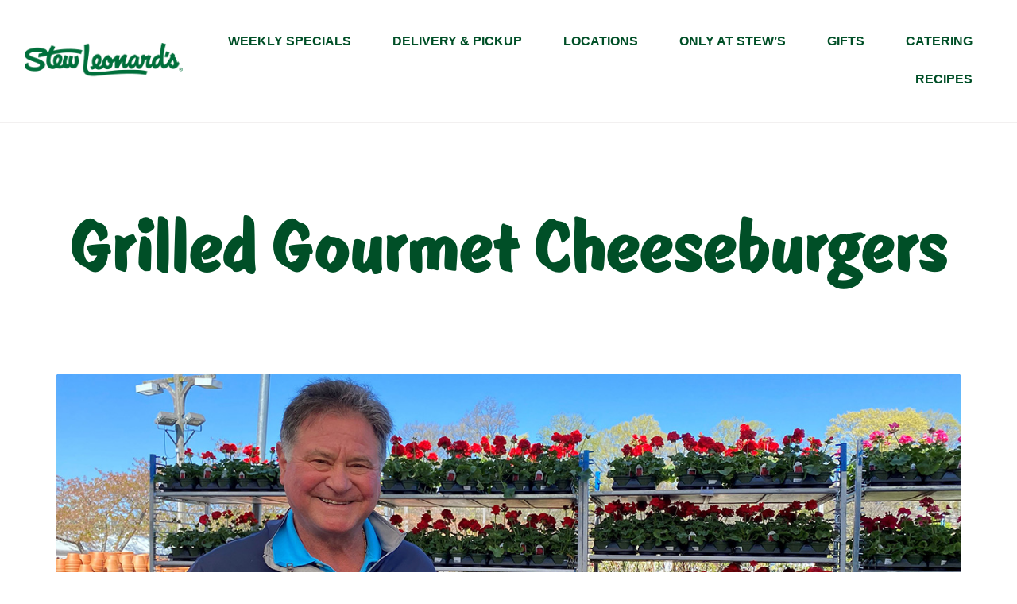

--- FILE ---
content_type: text/html; charset=UTF-8
request_url: https://stewleonards.com/recipes/grilled-gourmet-cheeseburgers/
body_size: 19061
content:
<!DOCTYPE html>
<html lang="en-US">
<head>
    <meta charset="UTF-8">
    <meta name="viewport" content="width=device-width, initial-scale=1">
    <meta name="viewport" content="width=device-width, initial-scale=1" />
<meta name='robots' content='index, follow, max-image-preview:large, max-snippet:-1, max-video-preview:-1' />
	<style>img:is([sizes="auto" i], [sizes^="auto," i]) { contain-intrinsic-size: 3000px 1500px }</style>
	
	<!-- This site is optimized with the Yoast SEO plugin v24.0 - https://yoast.com/wordpress/plugins/seo/ -->
	<link rel="canonical" href="https://stewleonards.com/recipes/grilled-gourmet-cheeseburgers/" />
	<meta property="og:locale" content="en_US" />
	<meta property="og:type" content="article" />
	<meta property="og:title" content="Grilled Gourmet Cheeseburgers - Convenient Grocery Delivery" />
	<meta property="og:description" content="The best cheeseburger starts with good quality beef and a super simple recipe for grilling.Servings: 3 Prep Time: 5 minutes&nbsp; Cook Time: 6 minutes Total Time: 11 minutes &nbsp; &nbsp;Ingredients3 Stew&#039;s Ground Beef Patties (Ribeye, Filet Mignon, or Ground Chuck)Stew&#039;s Kosher SaltStew&#039;s Fine Ground Black pepper1 1/2 Tbsp. Vegetable Oil6 slices of Stew&#039;s American Cheese3 [&hellip;]" />
	<meta property="og:url" content="https://stewleonards.com/recipes/grilled-gourmet-cheeseburgers/" />
	<meta property="og:site_name" content="Convenient Grocery Delivery" />
	<meta property="article:published_time" content="2023-04-12T15:32:08+00:00" />
	<meta property="article:modified_time" content="2024-03-12T19:41:49+00:00" />
	<meta property="og:image" content="https://stewleonards.com/wp-content/uploads/2023/04/stewgrillingburgers2.jpg" />
	<meta property="og:image:width" content="1280" />
	<meta property="og:image:height" content="720" />
	<meta property="og:image:type" content="image/jpeg" />
	<meta name="author" content="kpavlinsky@stewleonards.com" />
	<meta name="twitter:card" content="summary_large_image" />
	<meta name="twitter:label1" content="Written by" />
	<meta name="twitter:data1" content="kpavlinsky@stewleonards.com" />
	<meta name="twitter:label2" content="Est. reading time" />
	<meta name="twitter:data2" content="1 minute" />
	<script type="application/ld+json" class="yoast-schema-graph">{"@context":"https://schema.org","@graph":[{"@type":"WebPage","@id":"https://stewleonards.com/recipes/grilled-gourmet-cheeseburgers/","url":"https://stewleonards.com/recipes/grilled-gourmet-cheeseburgers/","name":"Grilled Gourmet Cheeseburgers - Convenient Grocery Delivery","isPartOf":{"@id":"https://stewleonards.com/#website"},"primaryImageOfPage":{"@id":"https://stewleonards.com/recipes/grilled-gourmet-cheeseburgers/#primaryimage"},"image":{"@id":"https://stewleonards.com/recipes/grilled-gourmet-cheeseburgers/#primaryimage"},"thumbnailUrl":"https://stewleonards.com/wp-content/uploads/2023/04/stewgrillingburgers2.jpg","datePublished":"2023-04-12T15:32:08+00:00","dateModified":"2024-03-12T19:41:49+00:00","author":{"@id":"https://stewleonards.com/#/schema/person/fc5d6fe1e915c189f85dfc713a829e5b"},"breadcrumb":{"@id":"https://stewleonards.com/recipes/grilled-gourmet-cheeseburgers/#breadcrumb"},"inLanguage":"en-US","potentialAction":[{"@type":"ReadAction","target":["https://stewleonards.com/recipes/grilled-gourmet-cheeseburgers/"]}]},{"@type":"ImageObject","inLanguage":"en-US","@id":"https://stewleonards.com/recipes/grilled-gourmet-cheeseburgers/#primaryimage","url":"https://stewleonards.com/wp-content/uploads/2023/04/stewgrillingburgers2.jpg","contentUrl":"https://stewleonards.com/wp-content/uploads/2023/04/stewgrillingburgers2.jpg","width":1280,"height":720},{"@type":"BreadcrumbList","@id":"https://stewleonards.com/recipes/grilled-gourmet-cheeseburgers/#breadcrumb","itemListElement":[{"@type":"ListItem","position":1,"name":"Home","item":"https://stewleonards.com/"},{"@type":"ListItem","position":2,"name":"Grilled Gourmet Cheeseburgers"}]},{"@type":"WebSite","@id":"https://stewleonards.com/#website","url":"https://stewleonards.com/","name":"Convenient Grocery Delivery","description":"","potentialAction":[{"@type":"SearchAction","target":{"@type":"EntryPoint","urlTemplate":"https://stewleonards.com/?s={search_term_string}"},"query-input":{"@type":"PropertyValueSpecification","valueRequired":true,"valueName":"search_term_string"}}],"inLanguage":"en-US"},{"@type":"Person","@id":"https://stewleonards.com/#/schema/person/fc5d6fe1e915c189f85dfc713a829e5b","name":"kpavlinsky@stewleonards.com","url":"https://stewleonards.com/author/kpavlinskystewleonards-com/"}]}</script>
	<!-- / Yoast SEO plugin. -->


<title>Grilled Gourmet Cheeseburgers - Convenient Grocery Delivery</title>
<link rel='dns-prefetch' href='//use.fontawesome.com' />
<link rel="alternate" type="application/rss+xml" title="Convenient Grocery Delivery &raquo; Feed" href="https://stewleonards.com/feed/" />
<link rel="alternate" type="application/rss+xml" title="Convenient Grocery Delivery &raquo; Comments Feed" href="https://stewleonards.com/comments/feed/" />
<link rel="alternate" type="application/rss+xml" title="Convenient Grocery Delivery &raquo; Grilled Gourmet Cheeseburgers Comments Feed" href="https://stewleonards.com/recipes/grilled-gourmet-cheeseburgers/feed/" />
<script>
window._wpemojiSettings = {"baseUrl":"https:\/\/s.w.org\/images\/core\/emoji\/16.0.1\/72x72\/","ext":".png","svgUrl":"https:\/\/s.w.org\/images\/core\/emoji\/16.0.1\/svg\/","svgExt":".svg","source":{"concatemoji":"https:\/\/stewleonards.com\/wp-includes\/js\/wp-emoji-release.min.js?ver=6.8.3"}};
/*! This file is auto-generated */
!function(s,n){var o,i,e;function c(e){try{var t={supportTests:e,timestamp:(new Date).valueOf()};sessionStorage.setItem(o,JSON.stringify(t))}catch(e){}}function p(e,t,n){e.clearRect(0,0,e.canvas.width,e.canvas.height),e.fillText(t,0,0);var t=new Uint32Array(e.getImageData(0,0,e.canvas.width,e.canvas.height).data),a=(e.clearRect(0,0,e.canvas.width,e.canvas.height),e.fillText(n,0,0),new Uint32Array(e.getImageData(0,0,e.canvas.width,e.canvas.height).data));return t.every(function(e,t){return e===a[t]})}function u(e,t){e.clearRect(0,0,e.canvas.width,e.canvas.height),e.fillText(t,0,0);for(var n=e.getImageData(16,16,1,1),a=0;a<n.data.length;a++)if(0!==n.data[a])return!1;return!0}function f(e,t,n,a){switch(t){case"flag":return n(e,"\ud83c\udff3\ufe0f\u200d\u26a7\ufe0f","\ud83c\udff3\ufe0f\u200b\u26a7\ufe0f")?!1:!n(e,"\ud83c\udde8\ud83c\uddf6","\ud83c\udde8\u200b\ud83c\uddf6")&&!n(e,"\ud83c\udff4\udb40\udc67\udb40\udc62\udb40\udc65\udb40\udc6e\udb40\udc67\udb40\udc7f","\ud83c\udff4\u200b\udb40\udc67\u200b\udb40\udc62\u200b\udb40\udc65\u200b\udb40\udc6e\u200b\udb40\udc67\u200b\udb40\udc7f");case"emoji":return!a(e,"\ud83e\udedf")}return!1}function g(e,t,n,a){var r="undefined"!=typeof WorkerGlobalScope&&self instanceof WorkerGlobalScope?new OffscreenCanvas(300,150):s.createElement("canvas"),o=r.getContext("2d",{willReadFrequently:!0}),i=(o.textBaseline="top",o.font="600 32px Arial",{});return e.forEach(function(e){i[e]=t(o,e,n,a)}),i}function t(e){var t=s.createElement("script");t.src=e,t.defer=!0,s.head.appendChild(t)}"undefined"!=typeof Promise&&(o="wpEmojiSettingsSupports",i=["flag","emoji"],n.supports={everything:!0,everythingExceptFlag:!0},e=new Promise(function(e){s.addEventListener("DOMContentLoaded",e,{once:!0})}),new Promise(function(t){var n=function(){try{var e=JSON.parse(sessionStorage.getItem(o));if("object"==typeof e&&"number"==typeof e.timestamp&&(new Date).valueOf()<e.timestamp+604800&&"object"==typeof e.supportTests)return e.supportTests}catch(e){}return null}();if(!n){if("undefined"!=typeof Worker&&"undefined"!=typeof OffscreenCanvas&&"undefined"!=typeof URL&&URL.createObjectURL&&"undefined"!=typeof Blob)try{var e="postMessage("+g.toString()+"("+[JSON.stringify(i),f.toString(),p.toString(),u.toString()].join(",")+"));",a=new Blob([e],{type:"text/javascript"}),r=new Worker(URL.createObjectURL(a),{name:"wpTestEmojiSupports"});return void(r.onmessage=function(e){c(n=e.data),r.terminate(),t(n)})}catch(e){}c(n=g(i,f,p,u))}t(n)}).then(function(e){for(var t in e)n.supports[t]=e[t],n.supports.everything=n.supports.everything&&n.supports[t],"flag"!==t&&(n.supports.everythingExceptFlag=n.supports.everythingExceptFlag&&n.supports[t]);n.supports.everythingExceptFlag=n.supports.everythingExceptFlag&&!n.supports.flag,n.DOMReady=!1,n.readyCallback=function(){n.DOMReady=!0}}).then(function(){return e}).then(function(){var e;n.supports.everything||(n.readyCallback(),(e=n.source||{}).concatemoji?t(e.concatemoji):e.wpemoji&&e.twemoji&&(t(e.twemoji),t(e.wpemoji)))}))}((window,document),window._wpemojiSettings);
</script>
<link rel='stylesheet' id='pt-cv-public-style-css' href='https://stewleonards.com/wp-content/plugins/content-views-query-and-display-post-page/public/assets/css/cv.css?ver=4.2' media='all' />
<link rel='stylesheet' id='pt-cv-public-pro-style-css' href='https://stewleonards.com/wp-content/plugins/pt-content-views-pro/public/assets/css/cvpro.min.css?ver=5.9.3.1' media='all' />
<link rel='stylesheet' id='import-eventbrite-events-front-pro-css' href='https://stewleonards.com/wp-content/plugins/import-eventbrite-events-pro/assets/css/import-eventbrite-events-pro.css?ver=6.8.3' media='all' />
<link rel='stylesheet' id='font-awesome-css' href='https://stewleonards.com/wp-content/plugins/import-eventbrite-events/assets/css/font-awesome.min.css?ver=1.7.9' media='all' />
<link rel='stylesheet' id='import-eventbrite-events-front-css' href='https://stewleonards.com/wp-content/plugins/import-eventbrite-events/assets/css/import-eventbrite-events.css?ver=1.7.9' media='all' />
<link rel='stylesheet' id='import-eventbrite-events-front-style2-css' href='https://stewleonards.com/wp-content/plugins/import-eventbrite-events/assets/css/grid-style2.css?ver=1.7.9' media='all' />
<link rel='stylesheet' id='mc4wp-form-basic-css' href='https://stewleonards.com/wp-content/plugins/mailchimp-for-wp/assets/css/form-basic.css?ver=4.10.8' media='all' />
<link rel='stylesheet' id='twentytwentytwo-style-css' href='https://stewleonards.com/wp-content/themes/twentytwentytwo/style.css?ver=999999999999' media='all' />
<link rel='stylesheet' id='font-awesome-official-css' href='https://use.fontawesome.com/releases/v6.1.1/css/all.css' media='all' integrity="sha384-/frq1SRXYH/bSyou/HUp/hib7RVN1TawQYja658FEOodR/FQBKVqT9Ol+Oz3Olq5" crossorigin="anonymous" />
<link rel='stylesheet' id='vcv:assets:front:style-css' href='https://stewleonards.com/wp-content/plugins/visualcomposer/public/dist/front.bundle.css?ver=45.15.0' media='all' />
<link rel='stylesheet' id='vcv:assets:source:styles:assetslibraryimagefilterdistimagefilterbundlecss-css' href='https://stewleonards.com/wp-content/plugins/visualcomposer/public/sources/assetsLibrary/imageFilter/dist/imageFilter.bundle.css?ver=45.15.0-27437' media='all' />
<style id='vcv-globalElementsCss-inline-css'>
body{font-family:Arial}.cell-title,.cell-title__inner{color:#000!important;font-size:15px!important;font-weight:400}.base-price-label{color:#000!important}.vcv-layout-wrapper{display:flex;flex-direction:column;min-height:-moz-calc(100vh - 60px);min-height:-webkit-calc(100vh - 60px);min-height:-o-calc(100vh - 60px);min-height:calc(100vh - 60px)}.vcv-content{flex:1}.wp-block-post-title{text-align:center!important}h1,h2,vcvtitle{color:#004f27;font-family:STL,sans-serif!important}.h2{font-size:var(--wp--custom--typography--font-size--gigantic);line-height:var(--wp--custom--typography--line-height--small)}.h2,.h3{font-family:var(--wp--preset--font-family--source-serif-pro);font-weight:300}.h3{font-size:var(--wp--custom--typography--font-size--huge);line-height:var(--wp--custom--typography--line-height--tiny)}::marker{color:#004f27;font-weight:700}.vce-faq-toggle-text-block,.vce-text-block{font-family:Arial;font-size:16px}unata-add-to-cart button{background-color:#004f27!important}.esf-insta-follow-btn{background-color:#fff!important;border-radius:5px!important;border-style:solid;border-width:2px;color:#004f27!important;font-family:Arial!important;font-size:16px!important;padding:5px 43px!important}.wp-block-post-featured-image{text-align:center}.wp-block-post-featured-image img{max-width:600px}.vce-post-list-image{border-radius:10px}.vce-instagram-image-wrapper{display:block!important}iframe.instagram-media{margin-left:auto!important;margin-right:auto!important;position:relative}.vc-col-hidden{display:none}.nav-logo{margin-top:15px}.hero-slider .vce-simple-image-slider-helper{padding-top:380px!important}.no-mobile .hero-slider .vce-simple-image-slider-img{background-size:cover!important}.no-mobile .vce-simple-image-slider-list .vce-simple-image-slider-img{background-position:0!important;background-size:cover!important}@media screen and (max-width:1199px){.stl-secondary-nav{margin-top:30px}}@media screen and (max-width:800px){.vce-simple-image-slider-dots{bottom:0!important}}@media screen and (max-width:500px){.no-desktop-slider.hero-slider .slick-track .vc-slick-item>.vce-simple-image-slider-img{background-size:cover!important}.no-desktop-slider.hero-slider .vce-simple-image-slider-helper{padding-top:300px!important}.no-mobile{display:none}.no-desktop-slider{display:initial!important}.stl-secondary-nav{height:120px!important}unata-cart{float:left!important;position:relative}}.smcx-embed,.smcx-embed>.smcx-iframe-container{max-width:100%!important}#onetrust-banner-sdk.otFloatingRoundedIcon{left:50%!important;-ms-transform:translateX(-50%);transform:translateX(-50%)}@media (min-width:1200px){.vce-basic-menu-container .vce-basic-menu .vce-basic-menu-wrapper.vce-basic-menu--alignment-right .menu,header .vce-row-equal-height>.vce-row-content{align-items:center!important}.vce-basic-menu-container .vce-basic-menu ul li.menu-item:last-child a{padding:0}}#el-21ebded4,#el-93f9f8a1{margin-bottom:0}#el-93f9f8a1{margin-top:3px}.vce-sandwich-menu-inner nav ul{text-align:left}.sub-menu li a,ul>li.menu-item>a{text-decoration:none}.sub-menu li a{margin-left:12px}.sub-menu{border-bottom:1px solid #e9e9e9;margin-bottom:30px;margin-top:0!important}ul.sub-menu li:last-child{margin-bottom:12px}#el-71fec0d6{padding-top:0!important}#el-4a8e9faa{padding-top:15px}
</style>
<style id='vcv:assets:front:style:27437-inline-css'>
.vce-col{box-sizing:border-box;display:-ms-flexbox;display:flex;-ms-flex:0 0 100%;flex:0 0 100%;max-width:100%;min-width:1em;position:relative}.vce-col--auto{-ms-flex-preferred-size:auto;-ms-flex:1;flex:1;flex-basis:auto}.vce-col-content,.vce-col-inner{overflow-wrap:break-word;position:relative;transition:box-shadow .2s}.vce-col-inner{width:100%}.vce-col-direction--rtl{direction:rtl}.vce-element--has-background>.vce-col-inner>.vce-col-content{padding-left:30px;padding-right:30px;padding-top:30px}.vce-col.vce-col--all-hide{display:none}@media (min-width:0),print{.vce-col--xs-auto{-ms-flex:1 1 0;flex:1 1 0;width:auto}.vce-col--xs-1{-ms-flex:0 0 100%;flex:0 0 100%;max-width:100%}.vce-col.vce-col--xs-visible{display:-ms-flexbox;display:flex}.vce-col.vce-col--xs-hide{display:none}}.vce-row-container>.vce-row>.vce-row-content>.vce-col>.vce-col-inner{padding:0}@media (min-width:544px),print{.vce-col--sm-auto{-ms-flex:1 1 0;flex:1 1 0;width:auto}.vce-col--sm-1{-ms-flex:0 0 100%;flex:0 0 100%;max-width:100%}.vce-col.vce-col--sm-visible{display:-ms-flexbox;display:flex}.vce-col.vce-col--sm-hide{display:none}}@media (min-width:768px),print{.vce-col--md-auto{-ms-flex:1 1 0;flex:1 1 0;width:auto}.vce-col--md-1{-ms-flex:0 0 100%;flex:0 0 100%;max-width:100%}.vce-col.vce-col--md-visible{display:-ms-flexbox;display:flex}.vce-col.vce-col--md-hide{display:none}}@media print,screen and (min-width:992px){.vce-col--lg-auto{-ms-flex:1 1 0;flex:1 1 0;width:1px}.vce-col--lg-1{-ms-flex:0 0 100%;flex:0 0 100%;max-width:100%}.vce-col.vce-col--lg-visible{display:-ms-flexbox;display:flex}.vce-col.vce-col--lg-hide{display:none}}@media (min-width:1200px),print{.vce-col--xl-auto{-ms-flex:1 1 0;flex:1 1 0;width:auto}.vce-col--xl-1{-ms-flex:0 0 100%;flex:0 0 100%;max-width:100%}.vce-col.vce-col--xl-visible{display:-ms-flexbox;display:flex}.vce-col.vce-col--xl-hide{display:none}}@media (min-width:0) and (max-width:543px){.vce-element--xs--has-background>.vce-col-inner>.vce-col-content{padding-left:30px;padding-right:30px;padding-top:30px}}@media (min-width:544px) and (max-width:767px){.vce-element--sm--has-background>.vce-col-inner>.vce-col-content{padding-left:30px;padding-right:30px;padding-top:30px}}@media (min-width:768px) and (max-width:991px){.vce-element--md--has-background>.vce-col-inner>.vce-col-content{padding-left:30px;padding-right:30px;padding-top:30px}}@media (min-width:992px) and (max-width:1199px){.vce-element--lg--has-background>.vce-col-inner>.vce-col-content{padding-left:30px;padding-right:30px;padding-top:30px}}@media (min-width:1200px){.vce-element--xl--has-background>.vce-col-inner>.vce-col-content{padding-left:30px;padding-right:30px;padding-top:30px}}.vce{margin-bottom:30px}.vce-row-container{width:100%}.vce-row{display:-ms-flexbox;display:flex;-ms-flex-direction:column;flex-direction:column;margin-left:0;position:relative;transition:box-shadow .2s}.vce-row,.vce-row-content>.vce-col:last-child{margin-right:0}.vce-row-full-height{min-height:100vh}.vce-row-content{-ms-flex-pack:start;-ms-flex-line-pack:start;-ms-flex-align:start;align-content:flex-start;align-items:flex-start;display:-ms-flexbox;display:flex;-ms-flex:1 1 auto;flex:1 1 auto;-ms-flex-direction:row;flex-direction:row;-ms-flex-wrap:wrap;flex-wrap:wrap;justify-content:flex-start;min-height:1em;position:relative}.vce-row-wrap--reverse>.vce-row-content{-ms-flex-line-pack:end;-ms-flex-align:end;align-content:flex-end;align-items:flex-end;-ms-flex-wrap:wrap-reverse;flex-wrap:wrap-reverse}.vce-row-columns--top>.vce-row-content{-ms-flex-line-pack:start;align-content:flex-start}.vce-row-columns--top.vce-row-wrap--reverse>.vce-row-content{-ms-flex-line-pack:end;align-content:flex-end}.vce-row-columns--middle>.vce-row-content{-ms-flex-line-pack:center;align-content:center}.vce-row-columns--bottom>.vce-row-content{-ms-flex-line-pack:end;align-content:flex-end}.vce-row-columns--bottom.vce-row-wrap--reverse>.vce-row-content{-ms-flex-line-pack:start;align-content:flex-start}.vce-row-columns--bottom>.vce-row-content:after,.vce-row-columns--middle>.vce-row-content:after,.vce-row-columns--top>.vce-row-content:after{content:"";display:block;height:0;overflow:hidden;visibility:hidden;width:100%}.vce-row-content--middle>.vce-row-content>.vce-col>.vce-col-inner{-ms-flex-pack:center;display:-ms-flexbox;display:flex;-ms-flex-direction:column;flex-direction:column;justify-content:center}.vce-row-content--bottom>.vce-row-content>.vce-col>.vce-col-inner{-ms-flex-pack:end;display:-ms-flexbox;display:flex;-ms-flex-direction:column;flex-direction:column;justify-content:flex-end}.vce-row-equal-height>.vce-row-content{-ms-flex-align:stretch;align-items:stretch}.vce-row-columns--stretch>.vce-row-content{-ms-flex-line-pack:stretch;-ms-flex-align:stretch;align-content:stretch;align-items:stretch}.vce-row[data-vce-full-width=true]{box-sizing:border-box;position:relative}.vce-row[data-vce-stretch-content=true]{padding-left:30px;padding-right:30px}.vce-row[data-vce-stretch-content=true].vce-row-no-paddings{padding-left:0;padding-right:0}.vce-row.vce-element--has-background{padding-left:30px;padding-right:30px;padding-top:30px}.vce-row.vce-element--has-background[data-vce-full-width=true]:not([data-vce-stretch-content=true]){padding-left:0;padding-right:0}.vce-row.vce-element--has-background.vce-row--has-col-background{padding-bottom:30px}.vce-row>.vce-row-content>.vce-col.vce-col--all-last{margin-right:0}.rtl .vce-row>.vce-row-content>.vce-col.vce-col--all-last,.rtl.vce-row>.vce-row-content>.vce-col.vce-col--all-last{margin-left:0}@media (min-width:0) and (max-width:543px){.vce-row.vce-element--xs--has-background{padding-left:30px;padding-right:30px;padding-top:30px}.vce-row.vce-element--xs--has-background[data-vce-full-width=true]:not([data-vce-stretch-content=true]){padding-left:0;padding-right:0}.vce-row.vce-element--has-background.vce-row--xs--has-col-background,.vce-row.vce-element--xs--has-background.vce-row--has-col-background,.vce-row.vce-element--xs--has-background.vce-row--xs--has-col-background{padding-bottom:30px}.vce-row>.vce-row-content>.vce-col.vce-col--xs-last{margin-right:0}.rtl .vce-row>.vce-row-content>.vce-col.vce-col--xs-last,.rtl.vce-row>.vce-row-content>.vce-col.vce-col--xs-last{margin-left:0}}@media (min-width:544px) and (max-width:767px){.vce-row.vce-element--sm--has-background{padding-left:30px;padding-right:30px;padding-top:30px}.vce-row.vce-element--sm--has-background[data-vce-full-width=true]:not([data-vce-stretch-content=true]){padding-left:0;padding-right:0}.vce-row.vce-element--has-background.vce-row--sm--has-col-background,.vce-row.vce-element--sm--has-background.vce-row--has-col-background,.vce-row.vce-element--sm--has-background.vce-row--sm--has-col-background{padding-bottom:30px}.vce-row>.vce-row-content>.vce-col.vce-col--sm-last{margin-right:0}.rtl .vce-row>.vce-row-content>.vce-col.vce-col--sm-last,.rtl.vce-row>.vce-row-content>.vce-col.vce-col--sm-last{margin-left:0}}@media (min-width:768px) and (max-width:991px){.vce-row.vce-element--md--has-background{padding-left:30px;padding-right:30px;padding-top:30px}.vce-row.vce-element--md--has-background[data-vce-full-width=true]:not([data-vce-stretch-content=true]){padding-left:0;padding-right:0}.vce-row.vce-element--has-background.vce-row--md--has-col-background,.vce-row.vce-element--md--has-background.vce-row--has-col-background,.vce-row.vce-element--md--has-background.vce-row--md--has-col-background{padding-bottom:30px}.vce-row>.vce-row-content>.vce-col.vce-col--md-last{margin-right:0}.rtl .vce-row>.vce-row-content>.vce-col.vce-col--md-last,.rtl.vce-row>.vce-row-content>.vce-col.vce-col--md-last{margin-left:0}}@media (min-width:992px) and (max-width:1199px){.vce-row.vce-element--lg--has-background{padding-left:30px;padding-right:30px;padding-top:30px}.vce-row.vce-element--lg--has-background[data-vce-full-width=true]:not([data-vce-stretch-content=true]){padding-left:0;padding-right:0}.vce-row.vce-element--has-background.vce-row--lg--has-col-background,.vce-row.vce-element--lg--has-background.vce-row--has-col-background,.vce-row.vce-element--lg--has-background.vce-row--lg--has-col-background{padding-bottom:30px}.vce-row>.vce-row-content>.vce-col.vce-col--lg-last{margin-right:0}.rtl .vce-row>.vce-row-content>.vce-col.vce-col--lg-last,.rtl.vce-row>.vce-row-content>.vce-col.vce-col--lg-last{margin-left:0}}@media (min-width:1200px){.vce-row.vce-element--xl--has-background{padding-left:30px;padding-right:30px;padding-top:30px}.vce-row.vce-element--xl--has-background[data-vce-full-width=true]:not([data-vce-stretch-content=true]){padding-left:0;padding-right:0}.vce-row.vce-element--has-background.vce-row--xl--has-col-background,.vce-row.vce-element--xl--has-background.vce-row--has-col-background,.vce-row.vce-element--xl--has-background.vce-row--xl--has-col-background{padding-bottom:30px}.vce-row>.vce-row-content>.vce-col.vce-col--xl-last{margin-right:0}.rtl .vce-row>.vce-row-content>.vce-col.vce-col--xl-last,.rtl.vce-row>.vce-row-content>.vce-col.vce-col--xl-last{margin-left:0}}a.vce-single-image-inner{color:transparent}a.vce-single-image-inner,a.vce-single-image-inner:focus,a.vce-single-image-inner:hover{border-bottom:0;box-shadow:none;text-decoration:none}.vce-single-image-inner{line-height:1;position:relative}.vce-single-image-inner,.vce-single-image-wrapper{display:inline-block;max-width:100%;vertical-align:top}.vce-single-image-wrapper{overflow:hidden}.vce-single-image-wrapper img{max-width:100%;vertical-align:top}.vce-single-image--border-rounded{border-radius:5px;overflow:hidden}.vce-single-image--border-round{border-radius:50%;overflow:hidden}.vce-single-image--align-center{text-align:center}.vce-single-image--align-right{text-align:right}.vce-single-image--align-left{text-align:left}.vce-single-image-wrapper figure{margin:0}.vce-single-image-wrapper figcaption{font-style:italic;margin-top:10px}.vce-single-image-wrapper figcaption[hidden]{display:none}.vce-single-image-inner.vce-single-image--absolute .vce-single-image:not([data-dynamic-natural-size=true]){height:100%;left:0;object-fit:cover;position:absolute;top:0;width:100%}.vce-single-image-container .vce-single-image-inner .vce-single-image{box-shadow:none}.vce-single-image-figure-inner{display:inline-block;max-width:100%}.vce-sandwich-menu{text-align:var(--alignment)}button.vce-sandwich-menu-close-button,button.vce-sandwich-menu-open-button{border:0;box-shadow:none;display:inline-block;line-height:normal;padding:0;position:relative;text-decoration:none;transition:background-color .2s ease-in-out;vertical-align:top}button.vce-sandwich-menu-close-button:hover,button.vce-sandwich-menu-close-button:not(:hover):not(:active),button.vce-sandwich-menu-open-button:not(:hover):not(:active){background:transparent}button.vce-sandwich-menu-close-button svg,button.vce-sandwich-menu-open-button svg{transition:fill .2s ease-in-out}button.vce-sandwich-menu-close-button:active,button.vce-sandwich-menu-close-button:focus,button.vce-sandwich-menu-close-button:hover,button.vce-sandwich-menu-open-button:active,button.vce-sandwich-menu-open-button:focus,button.vce-sandwich-menu-open-button:hover{box-shadow:none;outline:0;text-decoration:none}button.vce-sandwich-menu-close-button{position:absolute;right:30px;top:30px;z-index:1}.rtl button.vce-sandwich-menu-close-button,[dir=rlt] button.vce-sandwich-menu-close-button{left:30px;right:auto}.vce-sandwich-menu-close-button .vce-sandwich-menu-close-button-inner,.vce-sandwich-menu-open-button .vce-sandwich-menu-open-button-inner{display:inline-block;height:24px;position:relative;vertical-align:top;width:24px}.vce-sandwich-menu-close-button svg,.vce-sandwich-menu-open-button svg{bottom:0;left:0;margin:auto;position:absolute;right:0;top:0}.vce-sandwich-menu-shape--square button.vce-sandwich-menu-open-button{padding:18px}.vce-sandwich-menu-shape--rounded button.vce-sandwich-menu-open-button{border-radius:5px;padding:18px}.vce-sandwich-menu-shape--round button.vce-sandwich-menu-open-button{border-radius:50%;padding:18px}.vce-sandwich-menu-container{-ms-flex-pack:center;-ms-flex-align:center;word-wrap:break-word;-webkit-font-smoothing:antialiased;-webkit-align-items:center;align-items:center;bottom:0;display:-webkit-flex;display:-ms-flexbox;display:flex;-webkit-flex-direction:column;-ms-flex-direction:column;flex-direction:column;-webkit-justify-content:center;justify-content:center;left:0;opacity:0;overflow:hidden;position:fixed;right:0;top:0;transition:opacity .2s ease-in-out;visibility:hidden;z-index:-999}.vce-sandwich-menu-container[data-vcv-sandwich-menu-visible]{opacity:1;visibility:visible;z-index:9998}.vce-sandwich-menu-scroll-container{height:100%;max-width:100%;overflow:auto;width:100%}.vce-sandwich-menu-inner,.vce-sandwich-menu-scroll-container{display:-webkit-flex;display:-ms-flexbox;display:flex;-webkit-flex-direction:column;-ms-flex-direction:column;flex-direction:column}.vce-sandwich-menu-inner{-ms-flex-pack:center;-ms-flex-negative:0;-ms-flex-positive:1;background-size:cover;box-sizing:border-box;-webkit-flex-grow:1;flex-grow:1;-webkit-flex-shrink:0;flex-shrink:0;font-size:22px;-webkit-justify-content:center;justify-content:center;line-height:2;margin:20px;min-height:calc(100% - 40px);overflow:hidden;padding:15px 0;position:relative;text-align:center}.vce-sandwich-menu-inner nav ul{list-style-type:none;margin:0;padding:0}.vce-sandwich-menu-inner nav li.menu-item{font-size:1em;line-height:2;list-style-type:none;margin:0;padding:0}.vce-sandwich-menu-inner nav>ul>.menu-item{font-weight:700}.vce-sandwich-menu-inner nav>ul>.menu-item-has-children>.sub-menu>.menu-item{font-size:.8em;line-height:2}.vce-sandwich-menu-inner nav>ul>.menu-item-has-children>.sub-menu>.menu-item>.sub-menu>.menu-item{font-size:.75em;line-height:2}.vce-sandwich-menu-inner nav .menu-item-has-children>ul{margin:12px 0}.vce-sandwich-menu-inner nav li.menu-item:after,.vce-sandwich-menu-inner nav li.menu-item:before{display:none}.vce-sandwich-menu-inner nav li.menu-item a,.vce-sandwich-menu-inner nav li.menu-item a:hover{border-bottom:0;box-shadow:none}.vce-sandwich-menu-wrapper .vce-sandwich-menu-container button.vce-sandwich-menu-close-button svg{fill:var(--closeIconColor)}.vce-sandwich-menu-wrapper .vce-sandwich-menu .vce-sandwich-menu-container button.vce-sandwich-menu-close-button:hover svg{fill:var(--closeIconHoverColor)}.vce-sandwich-menu-wrapper .vce-sandwich-menu-close-button svg,.vce-sandwich-menu-wrapper .vce-sandwich-menu-open-button svg{fill:var(--iconColor)}.vce-sandwich-menu-wrapper button.vce-sandwich-menu-close-button:hover svg,.vce-sandwich-menu-wrapper button.vce-sandwich-menu-open-button:hover svg{fill:var(--iconHoverColor)}.vce-sandwich-menu-wrapper .vce-sandwich-menu .vce-sandwich-menu-inner nav[class^=menu] ul.sub-menu>li.menu-item a,.vce-sandwich-menu-wrapper .vce-sandwich-menu .vce-sandwich-menu-inner nav[class^=menu] ul>li.menu-item a{color:var(--linkColor)}.vce-sandwich-menu-wrapper .vce-sandwich-menu .vce-sandwich-menu-inner nav[class^=menu] ul>li.menu-item a:hover,.vce-sandwich-menu-wrapper .vce-sandwich-menu .vce-sandwich-menu-inner nav[class^=menu] ul>li.menu-item.current-menu-item>a{color:var(--linkHoverColor)}.vce-sandwich-menu-wrapper .vce-sandwich-menu-container{background-color:var(--overlayBackground)}.vce-sandwich-menu-wrapper button.vce-sandwich-menu-open-button:not(:hover):not(:active){background-color:var(--shapeColor)}.vce-sandwich-menu-wrapper button.vce-sandwich-menu-open-button:hover{background-color:var(--shapeHoverColor)} .vce-basic-menu-container .vce-basic-menu nav>ul>li:before{background-color:transparent;border-radius:0;bottom:10px;content:"";height:3px;left:26px;margin:0;position:absolute;top:auto;width:calc(100% - 52px)}.vce-basic-menu-container .vce-basic-menu nav>ul.menu>li.menu-item>a{width:auto}.vce-basic-menu-container .vce-basic-menu ul{display:-webkit-flex;display:-ms-flexbox;display:flex;-webkit-flex-wrap:wrap;-ms-flex-wrap:wrap;flex-wrap:wrap;margin:0;padding:0}.vce-basic-menu-container .vce-basic-menu ul .menu-item{list-style:none;margin:0;padding:0;position:relative}.vce-basic-menu-container .vce-basic-menu ul .menu-item:not(:hover)>.sub-menu,.vce-basic-menu-container .vce-basic-menu ul .menu-item:not(:hover)>.sub-menu a{margin:0!important;padding:0!important}.vce-basic-menu-container .vce-basic-menu ul .menu-item:hover>.sub-menu{max-width:10000px;top:100%;transition-delay:0s;visibility:visible}.vce-basic-menu-container .vce-basic-menu ul .menu-item:hover>.sub-menu>li>a{padding:16px 26px;transition-delay:0s;width:16em}.vce-basic-menu-container .vce-basic-menu ul .menu-item>.sub-menu>li>a{overflow:hidden;padding:0;transition:padding 0s ease .25s,width 0s ease .25s,color .2s ease-in-out;width:0}.vce-basic-menu-container .vce-basic-menu ul .menu-item>.sub-menu>li>a:hover{overflow:visible}.vce-basic-menu-container .vce-basic-menu ul .menu-item a{border:none;box-shadow:none;display:inline-block;font-size:1em;line-height:1;padding:16px 26px;position:relative;text-decoration:none;text-transform:uppercase;transition:color .2s ease-in-out}.vce-basic-menu-container .vce-basic-menu ul .sub-menu{border-style:solid;border-width:1px;left:26px;margin:0;max-width:0;padding:0;position:absolute;top:-1000%;transition:all 0s ease .25s;visibility:hidden;z-index:99999}.vce-basic-menu-container .vce-basic-menu ul .sub-menu a{display:block;font-size:.75em}.vce-basic-menu-container .vce-basic-menu ul .sub-menu a:before{background:transparent;border:1px solid transparent;bottom:-1px;content:"";left:-1px;opacity:0;position:absolute;right:-1px;top:-1px;transition:opacity .2s ease-in-out}.vce-basic-menu-container .vce-basic-menu ul .sub-menu .menu-item:before{display:none}.vce-basic-menu-container .vce-basic-menu ul .sub-menu .menu-item a{padding:16px 18px}.vce-basic-menu-container .vce-basic-menu ul .sub-menu .sub-menu{left:100%;top:-1px}.vce-basic-menu-container .vce-basic-menu .vce-basic-menu-wrapper.vce-basic-menu--alignment-left .menu{-ms-flex-pack:start;-webkit-justify-content:flex-start;justify-content:flex-start}.vce-basic-menu-container .vce-basic-menu .vce-basic-menu-wrapper.vce-basic-menu--alignment-center .menu{-ms-flex-pack:center;-webkit-justify-content:center;justify-content:center}.vce-basic-menu-container .vce-basic-menu .vce-basic-menu-wrapper.vce-basic-menu--alignment-right .menu{-ms-flex-pack:end;-webkit-justify-content:flex-end;justify-content:flex-end}.vce-basic-menu--style-sub-menu-separator .vce-basic-menu ul .sub-menu a{border-bottom-style:solid;border-bottom-width:1px}.vce-basic-menu--style-sub-menu-separator .vce-basic-menu ul .sub-menu .menu-item:last-child a{border-bottom:none}.vce-basic-menu-sandwich-container .vce-sandwich-menu-wrapper{margin:0}[data-vce-basic-menu-to-sandwich="1"] .vce-basic-menu,[data-vce-basic-menu-to-sandwich=true] .vce-basic-menu{opacity:0}[data-vcv-basic-menu-collapsed=true] .vce-basic-menu{height:0;margin:0;opacity:0;pointer-events:none;position:absolute;visibility:hidden}[data-vcv-basic-menu-collapsed=true] .vce-basic-menu-sandwich-container{display:block;opacity:1}[data-vcv-basic-menu-collapsed=false] .vce-basic-menu{height:auto;opacity:1;pointer-events:auto;position:relative;visibility:visible}[data-vcv-basic-menu-collapsed=false] .vce-basic-menu-sandwich-container{display:none}[data-vcv-basic-menu-loading=true] .vce-basic-menu,[data-vcv-basic-menu-loading=true] .vce-basic-menu-sandwich-container,[data-vcv-basic-menu-loading=true] .vce-basic-menu-wrapper,[data-vcv-basic-menu-loading=true] .vce-sandwich-menu-wrapper{opacity:0}.vce-basic-menu-container iframe.vce-basic-menu-resize-helper{border:0;margin:0;max-width:unset;padding:0}.vce-sandwich-menu{text-align:var(--alignment)}button.vce-sandwich-menu-close-button,button.vce-sandwich-menu-open-button{border:0;box-shadow:none;display:inline-block;line-height:normal;padding:0;position:relative;text-decoration:none;transition:background-color .2s ease-in-out;vertical-align:top}button.vce-sandwich-menu-close-button:hover,button.vce-sandwich-menu-close-button:not(:hover):not(:active),button.vce-sandwich-menu-open-button:not(:hover):not(:active){background:transparent}button.vce-sandwich-menu-close-button svg,button.vce-sandwich-menu-open-button svg{transition:fill .2s ease-in-out}button.vce-sandwich-menu-close-button:active,button.vce-sandwich-menu-close-button:focus,button.vce-sandwich-menu-close-button:hover,button.vce-sandwich-menu-open-button:active,button.vce-sandwich-menu-open-button:focus,button.vce-sandwich-menu-open-button:hover{box-shadow:none;outline:0;text-decoration:none}button.vce-sandwich-menu-close-button{position:absolute;right:30px;top:30px;z-index:1}.rtl button.vce-sandwich-menu-close-button,[dir=rlt] button.vce-sandwich-menu-close-button{left:30px;right:auto}.vce-sandwich-menu-close-button .vce-sandwich-menu-close-button-inner,.vce-sandwich-menu-open-button .vce-sandwich-menu-open-button-inner{display:inline-block;height:24px;position:relative;vertical-align:top;width:24px}.vce-sandwich-menu-close-button svg,.vce-sandwich-menu-open-button svg{bottom:0;left:0;margin:auto;position:absolute;right:0;top:0}.vce-sandwich-menu-shape--square button.vce-sandwich-menu-open-button{padding:18px}.vce-sandwich-menu-shape--rounded button.vce-sandwich-menu-open-button{border-radius:5px;padding:18px}.vce-sandwich-menu-shape--round button.vce-sandwich-menu-open-button{border-radius:50%;padding:18px}.vce-sandwich-menu-container{-ms-flex-pack:center;-ms-flex-align:center;word-wrap:break-word;-webkit-font-smoothing:antialiased;-webkit-align-items:center;align-items:center;bottom:0;display:-webkit-flex;display:-ms-flexbox;display:flex;-webkit-flex-direction:column;-ms-flex-direction:column;flex-direction:column;-webkit-justify-content:center;justify-content:center;left:0;opacity:0;overflow:hidden;position:fixed;right:0;top:0;transition:opacity .2s ease-in-out;visibility:hidden;z-index:-999}.vce-sandwich-menu-container[data-vcv-sandwich-menu-visible]{opacity:1;visibility:visible;z-index:9998}.vce-sandwich-menu-scroll-container{height:100%;max-width:100%;overflow:auto;width:100%}.vce-sandwich-menu-inner,.vce-sandwich-menu-scroll-container{display:-webkit-flex;display:-ms-flexbox;display:flex;-webkit-flex-direction:column;-ms-flex-direction:column;flex-direction:column}.vce-sandwich-menu-inner{-ms-flex-pack:center;-ms-flex-negative:0;-ms-flex-positive:1;background-size:cover;box-sizing:border-box;-webkit-flex-grow:1;flex-grow:1;-webkit-flex-shrink:0;flex-shrink:0;font-size:22px;-webkit-justify-content:center;justify-content:center;line-height:2;margin:20px;min-height:calc(100% - 40px);overflow:hidden;padding:15px 0;position:relative;text-align:center}.vce-sandwich-menu-inner nav ul{list-style-type:none;margin:0;padding:0}.vce-sandwich-menu-inner nav li.menu-item{font-size:1em;line-height:2;list-style-type:none;margin:0;padding:0}.vce-sandwich-menu-inner nav>ul>.menu-item{font-weight:700}.vce-sandwich-menu-inner nav>ul>.menu-item-has-children>.sub-menu>.menu-item{font-size:.8em;line-height:2}.vce-sandwich-menu-inner nav>ul>.menu-item-has-children>.sub-menu>.menu-item>.sub-menu>.menu-item{font-size:.75em;line-height:2}.vce-sandwich-menu-inner nav .menu-item-has-children>ul{margin:12px 0}.vce-sandwich-menu-inner nav li.menu-item:after,.vce-sandwich-menu-inner nav li.menu-item:before{display:none}.vce-sandwich-menu-inner nav li.menu-item a,.vce-sandwich-menu-inner nav li.menu-item a:hover{border-bottom:0;box-shadow:none}.vce-sandwich-menu-wrapper .vce-sandwich-menu-container button.vce-sandwich-menu-close-button svg{fill:var(--closeIconColor)}.vce-sandwich-menu-wrapper .vce-sandwich-menu .vce-sandwich-menu-container button.vce-sandwich-menu-close-button:hover svg{fill:var(--closeIconHoverColor)}.vce-sandwich-menu-wrapper .vce-sandwich-menu-close-button svg,.vce-sandwich-menu-wrapper .vce-sandwich-menu-open-button svg{fill:var(--iconColor)}.vce-sandwich-menu-wrapper button.vce-sandwich-menu-close-button:hover svg,.vce-sandwich-menu-wrapper button.vce-sandwich-menu-open-button:hover svg{fill:var(--iconHoverColor)}.vce-sandwich-menu-wrapper .vce-sandwich-menu .vce-sandwich-menu-inner nav[class^=menu] ul.sub-menu>li.menu-item a,.vce-sandwich-menu-wrapper .vce-sandwich-menu .vce-sandwich-menu-inner nav[class^=menu] ul>li.menu-item a{color:var(--linkColor)}.vce-sandwich-menu-wrapper .vce-sandwich-menu .vce-sandwich-menu-inner nav[class^=menu] ul>li.menu-item a:hover,.vce-sandwich-menu-wrapper .vce-sandwich-menu .vce-sandwich-menu-inner nav[class^=menu] ul>li.menu-item.current-menu-item>a{color:var(--linkHoverColor)}.vce-sandwich-menu-wrapper .vce-sandwich-menu-container{background-color:var(--overlayBackground)}.vce-sandwich-menu-wrapper button.vce-sandwich-menu-open-button:not(:hover):not(:active){background-color:var(--shapeColor)}.vce-sandwich-menu-wrapper button.vce-sandwich-menu-open-button:hover{background-color:var(--shapeHoverColor)}.vce-row--col-gap-30>.vce-row-content>.vce-col{margin-right:30px}.vce-row--col-gap-30>.vce-row-content>.vce-column-resizer .vce-column-resizer-handler{width:30px}.rtl .vce-row--col-gap-30>.vce-row-content>.vce-col,.rtl.vce-row--col-gap-30>.vce-row-content>.vce-col{margin-left:30px;margin-right:0}.vce-row--col-gap-0>.vce-row-content>.vce-col{margin-right:0}.vce-row--col-gap-0>.vce-row-content>.vce-column-resizer .vce-column-resizer-handler{width:0}.rtl .vce-row--col-gap-0>.vce-row-content>.vce-col,.rtl.vce-row--col-gap-0>.vce-row-content>.vce-col{margin-left:0;margin-right:0}.vce-basic-menu--style-text--color-b-0-79-39 .vce-basic-menu nav>ul>li>a{color:#004f27}.vce-basic-menu--style-text--color-b-0-79-39 .vce-basic-menu nav>ul>li>a:hover{color:#266947} .vce-basic-menu-inner.vce-basic-menu--style-text--hover-color-4A90E2 .vce-basic-menu nav>ul>li>a:hover{color:#4a90e2} .vce-basic-menu--style-underline--color-4A90E2 .vce-basic-menu nav>ul>li:hover:before{background-color:#4a90e2} .vce-basic-menu--style-sub-menu-text--color-b-0-79-39 .vce-basic-menu .sub-menu a{color:#004f27}.vce-basic-menu--style-sub-menu-text--color-b-0-79-39 .vce-basic-menu .sub-menu a:hover{color:#266947} .vce-basic-menu-inner.vce-basic-menu--style-sub-menu-text--hover-color-4A90E2 .vce-basic-menu .sub-menu a:hover{color:#4a90e2} .vce-basic-menu--style-sub-menu-background--color-ffffff .vce-basic-menu .sub-menu{background-color:#fff} .vce-basic-menu--style-sub-menu-background--hover-color-4A90E2 .vce-basic-menu .sub-menu a:hover{background:#4a90e2}.vce-basic-menu--style-sub-menu-background--hover-color-4A90E2 .vce-basic-menu .sub-menu a:hover:before{border-color:#4a90e2;opacity:1} .vce-basic-menu--style-sub-menu-outline--color-EDEDED .vce-basic-menu .sub-menu,.vce-basic-menu--style-sub-menu-outline--color-EDEDED .vce-basic-menu ul .menu-item .sub-menu a{border-color:#ededed}.vce-row--col-gap-13>.vce-row-content>.vce-col{margin-right:13px}.vce-row--col-gap-13>.vce-row-content>.vce-column-resizer .vce-column-resizer-handler{width:13px}.rtl .vce-row--col-gap-13>.vce-row-content>.vce-col,.rtl.vce-row--col-gap-13>.vce-row-content>.vce-col{margin-left:13px;margin-right:0}@media all and (min-width:768px),print{.vce-row--col-gap-30[data-vce-do-apply*="34bccf4e"]>.vce-row-content>.vce-col--md-auto{-webkit-flex:1 1 0;flex:1 1 0;max-width:none;width:auto}} #el-34bccf4e [data-vce-do-apply*=all][data-vce-do-apply*=el-34bccf4e] .vce-content-background-container,#el-34bccf4e [data-vce-do-apply*=border][data-vce-do-apply*=el-34bccf4e] .vce-content-background-container,#el-34bccf4e[data-vce-do-apply*=all][data-vce-do-apply*=el-34bccf4e] .vce-content-background-container,#el-34bccf4e[data-vce-do-apply*=border][data-vce-do-apply*=el-34bccf4e] .vce-content-background-container{border-radius:inherit} @media (min-width:992px) and (max-width:1199px){#el-34bccf4e{display:none}} @media (min-width:768px) and (max-width:991px){#el-34bccf4e{display:none}} @media (min-width:544px) and (max-width:767px){#el-34bccf4e{display:none}} @media (max-width:543px){#el-34bccf4e{display:none}}@media all and (min-width:768px),print{.vce-row--col-gap-0[data-vce-do-apply*=f67d7420]>.vce-row-content>.vce-col--md-200-px{-webkit-flex:0;flex:0;-webkit-flex-basis:200px;flex-basis:200px;max-width:200px}} @media all and (min-width:768px),print{.vce-row--col-gap-0[data-vce-do-apply*=f67d7420]>.vce-row-content>.vce-col--md-auto{-webkit-flex:1 1 0;flex:1 1 0;max-width:none;width:auto}} @media (min-width:1200px){#el-f67d7420 [data-vce-do-apply*=all][data-vce-do-apply*=el-f67d7420],#el-f67d7420 [data-vce-do-apply*=border][data-vce-do-apply*=el-f67d7420],#el-f67d7420[data-vce-do-apply*=all][data-vce-do-apply*=el-f67d7420],#el-f67d7420[data-vce-do-apply*=border][data-vce-do-apply*=el-f67d7420]{border-bottom:1px solid #f2f0f0}}#el-f67d7420 [data-vce-do-apply*=all][data-vce-do-apply*=el-f67d7420] .vce-content-background-container,#el-f67d7420 [data-vce-do-apply*=border][data-vce-do-apply*=el-f67d7420] .vce-content-background-container,#el-f67d7420[data-vce-do-apply*=all][data-vce-do-apply*=el-f67d7420] .vce-content-background-container,#el-f67d7420[data-vce-do-apply*=border][data-vce-do-apply*=el-f67d7420] .vce-content-background-container{border-radius:inherit}@media (min-width:1200px){#el-f67d7420 [data-vce-do-apply*=all][data-vce-do-apply*=el-f67d7420],#el-f67d7420 [data-vce-do-apply*=padding][data-vce-do-apply*=el-f67d7420],#el-f67d7420[data-vce-do-apply*=all][data-vce-do-apply*=el-f67d7420],#el-f67d7420[data-vce-do-apply*=padding][data-vce-do-apply*=el-f67d7420]{padding-top:20px}} @media (min-width:992px) and (max-width:1199px){#el-f67d7420{display:none}} @media (min-width:768px) and (max-width:991px){#el-f67d7420{display:none}} @media (min-width:544px) and (max-width:767px){#el-f67d7420{display:none}} @media (max-width:543px){#el-f67d7420{display:none}}@media all and (min-width:768px),print{.vce-row--col-gap-30[data-vce-do-apply*=f18e051f]>.vce-row-content>.vce-col--md-auto{-webkit-flex:1 1 0;flex:1 1 0;max-width:none;width:auto}} @media (min-width:1200px){#el-f18e051f{display:none}} @media (min-width:992px) and (max-width:1199px){#el-f18e051f{display:none}}@media all,print{.vce-row--col-gap-13[data-vce-do-apply*=fbd27a19]>.vce-row-content>.vce-col--xs-40-px{-webkit-flex:0;flex:0;-webkit-flex-basis:40px;flex-basis:40px;max-width:40px}} @media all,print{.vce-row--col-gap-13[data-vce-do-apply*=fbd27a19]>.vce-row-content>.vce-col--xs-120-px{-webkit-flex:0;flex:0;-webkit-flex-basis:120px;flex-basis:120px;max-width:120px}} @media all,print{.vce-row--col-gap-13[data-vce-do-apply*=fbd27a19]>.vce-row-content>.vce-col--xs-auto{-webkit-flex:1 1 0;flex:1 1 0;max-width:none;width:auto}} @media all and (min-width:544px),print{.vce-row--col-gap-13[data-vce-do-apply*=fbd27a19]>.vce-row-content>.vce-col--sm-40-px{-webkit-flex:0;flex:0;-webkit-flex-basis:40px;flex-basis:40px;max-width:40px}} @media all and (min-width:544px),print{.vce-row--col-gap-13[data-vce-do-apply*=fbd27a19]>.vce-row-content>.vce-col--sm-180-px{-webkit-flex:0;flex:0;-webkit-flex-basis:180px;flex-basis:180px;max-width:180px}} @media all and (min-width:544px),print{.vce-row--col-gap-13[data-vce-do-apply*=fbd27a19]>.vce-row-content>.vce-col--sm-auto{-webkit-flex:1 1 0;flex:1 1 0;max-width:none;width:auto}} @media all and (min-width:768px),print{.vce-row--col-gap-13[data-vce-do-apply*=fbd27a19]>.vce-row-content>.vce-col--md-auto{-webkit-flex:1 1 0;flex:1 1 0;max-width:none;width:auto}} @media (min-width:1200px){#el-fbd27a19{display:none}} @media (min-width:992px) and (max-width:1199px){#el-fbd27a19 [data-vce-do-apply*=all][data-vce-do-apply*=el-fbd27a19],#el-fbd27a19 [data-vce-do-apply*=border][data-vce-do-apply*=el-fbd27a19],#el-fbd27a19[data-vce-do-apply*=all][data-vce-do-apply*=el-fbd27a19],#el-fbd27a19[data-vce-do-apply*=border][data-vce-do-apply*=el-fbd27a19]{border-bottom:1px solid #f2f0f0}}#el-fbd27a19 [data-vce-do-apply*=all][data-vce-do-apply*=el-fbd27a19] .vce-content-background-container,#el-fbd27a19 [data-vce-do-apply*=border][data-vce-do-apply*=el-fbd27a19] .vce-content-background-container,#el-fbd27a19[data-vce-do-apply*=all][data-vce-do-apply*=el-fbd27a19] .vce-content-background-container,#el-fbd27a19[data-vce-do-apply*=border][data-vce-do-apply*=el-fbd27a19] .vce-content-background-container{border-radius:inherit} @media (min-width:544px) and (max-width:767px){#el-fbd27a19 [data-vce-do-apply*=all][data-vce-do-apply*=el-fbd27a19],#el-fbd27a19 [data-vce-do-apply*=border][data-vce-do-apply*=el-fbd27a19],#el-fbd27a19[data-vce-do-apply*=all][data-vce-do-apply*=el-fbd27a19],#el-fbd27a19[data-vce-do-apply*=border][data-vce-do-apply*=el-fbd27a19]{border-bottom:1px solid #f2f0f0}}#el-fbd27a19 [data-vce-do-apply*=all][data-vce-do-apply*=el-fbd27a19] .vce-content-background-container,#el-fbd27a19 [data-vce-do-apply*=border][data-vce-do-apply*=el-fbd27a19] .vce-content-background-container,#el-fbd27a19[data-vce-do-apply*=all][data-vce-do-apply*=el-fbd27a19] .vce-content-background-container,#el-fbd27a19[data-vce-do-apply*=border][data-vce-do-apply*=el-fbd27a19] .vce-content-background-container{border-radius:inherit} @media (min-width:544px) and (max-width:767px){#el-fbd27a19 [data-vce-do-apply*=all][data-vce-do-apply*=el-fbd27a19],#el-fbd27a19 [data-vce-do-apply*=background][data-vce-do-apply*=el-fbd27a19],#el-fbd27a19[data-vce-do-apply*=all][data-vce-do-apply*=el-fbd27a19],#el-fbd27a19[data-vce-do-apply*=background][data-vce-do-apply*=el-fbd27a19]{background-color:transparent}} @media (max-width:543px){#el-fbd27a19 [data-vce-do-apply*=all][data-vce-do-apply*=el-fbd27a19],#el-fbd27a19 [data-vce-do-apply*=border][data-vce-do-apply*=el-fbd27a19],#el-fbd27a19[data-vce-do-apply*=all][data-vce-do-apply*=el-fbd27a19],#el-fbd27a19[data-vce-do-apply*=border][data-vce-do-apply*=el-fbd27a19]{border-bottom:1px solid #f2f0f0}}#el-fbd27a19 [data-vce-do-apply*=all][data-vce-do-apply*=el-fbd27a19] .vce-content-background-container,#el-fbd27a19 [data-vce-do-apply*=border][data-vce-do-apply*=el-fbd27a19] .vce-content-background-container,#el-fbd27a19[data-vce-do-apply*=all][data-vce-do-apply*=el-fbd27a19] .vce-content-background-container,#el-fbd27a19[data-vce-do-apply*=border][data-vce-do-apply*=el-fbd27a19] .vce-content-background-container{border-radius:inherit}@media (max-width:543px){#el-fbd27a19 [data-vce-do-apply*=all][data-vce-do-apply*=el-fbd27a19],#el-fbd27a19 [data-vce-do-apply*=padding][data-vce-do-apply*=el-fbd27a19],#el-fbd27a19[data-vce-do-apply*=all][data-vce-do-apply*=el-fbd27a19],#el-fbd27a19[data-vce-do-apply*=padding][data-vce-do-apply*=el-fbd27a19]{padding-bottom:14px;padding-top:3px}}@media (min-width:1200px){#clone-el-93f9f8a1,#el-93f9f8a1{display:none}}  #el-5be48186 li{font-size:16px;font-weight:600}#el-5be48186 ul .sub-menu a{font-size:14px;font-weight:600;line-height:20px}#el-5be48186 ul .sub-menu a:hover{background-color:#f7f7f7;color:#000}
</style>
<link rel='stylesheet' id='font-awesome-official-v4shim-css' href='https://use.fontawesome.com/releases/v6.1.1/css/v4-shims.css' media='all' integrity="sha384-4Jczmr1SlicmtiAiHGxwWtSzLJAS97HzJsKGqfC0JtZktLrPXIux1u6GJNVRRqiN" crossorigin="anonymous" />
<style id='wp-emoji-styles-inline-css'>

	img.wp-smiley, img.emoji {
		display: inline !important;
		border: none !important;
		box-shadow: none !important;
		height: 1em !important;
		width: 1em !important;
		margin: 0 0.07em !important;
		vertical-align: -0.1em !important;
		background: none !important;
		padding: 0 !important;
	}
</style>
<style id='wp-block-library-inline-css'>
:root{--wp-admin-theme-color:#007cba;--wp-admin-theme-color--rgb:0,124,186;--wp-admin-theme-color-darker-10:#006ba1;--wp-admin-theme-color-darker-10--rgb:0,107,161;--wp-admin-theme-color-darker-20:#005a87;--wp-admin-theme-color-darker-20--rgb:0,90,135;--wp-admin-border-width-focus:2px;--wp-block-synced-color:#7a00df;--wp-block-synced-color--rgb:122,0,223;--wp-bound-block-color:var(--wp-block-synced-color)}@media (min-resolution:192dpi){:root{--wp-admin-border-width-focus:1.5px}}.wp-element-button{cursor:pointer}:root{--wp--preset--font-size--normal:16px;--wp--preset--font-size--huge:42px}:root .has-very-light-gray-background-color{background-color:#eee}:root .has-very-dark-gray-background-color{background-color:#313131}:root .has-very-light-gray-color{color:#eee}:root .has-very-dark-gray-color{color:#313131}:root .has-vivid-green-cyan-to-vivid-cyan-blue-gradient-background{background:linear-gradient(135deg,#00d084,#0693e3)}:root .has-purple-crush-gradient-background{background:linear-gradient(135deg,#34e2e4,#4721fb 50%,#ab1dfe)}:root .has-hazy-dawn-gradient-background{background:linear-gradient(135deg,#faaca8,#dad0ec)}:root .has-subdued-olive-gradient-background{background:linear-gradient(135deg,#fafae1,#67a671)}:root .has-atomic-cream-gradient-background{background:linear-gradient(135deg,#fdd79a,#004a59)}:root .has-nightshade-gradient-background{background:linear-gradient(135deg,#330968,#31cdcf)}:root .has-midnight-gradient-background{background:linear-gradient(135deg,#020381,#2874fc)}.has-regular-font-size{font-size:1em}.has-larger-font-size{font-size:2.625em}.has-normal-font-size{font-size:var(--wp--preset--font-size--normal)}.has-huge-font-size{font-size:var(--wp--preset--font-size--huge)}.has-text-align-center{text-align:center}.has-text-align-left{text-align:left}.has-text-align-right{text-align:right}#end-resizable-editor-section{display:none}.aligncenter{clear:both}.items-justified-left{justify-content:flex-start}.items-justified-center{justify-content:center}.items-justified-right{justify-content:flex-end}.items-justified-space-between{justify-content:space-between}.screen-reader-text{border:0;clip-path:inset(50%);height:1px;margin:-1px;overflow:hidden;padding:0;position:absolute;width:1px;word-wrap:normal!important}.screen-reader-text:focus{background-color:#ddd;clip-path:none;color:#444;display:block;font-size:1em;height:auto;left:5px;line-height:normal;padding:15px 23px 14px;text-decoration:none;top:5px;width:auto;z-index:100000}html :where(.has-border-color){border-style:solid}html :where([style*=border-top-color]){border-top-style:solid}html :where([style*=border-right-color]){border-right-style:solid}html :where([style*=border-bottom-color]){border-bottom-style:solid}html :where([style*=border-left-color]){border-left-style:solid}html :where([style*=border-width]){border-style:solid}html :where([style*=border-top-width]){border-top-style:solid}html :where([style*=border-right-width]){border-right-style:solid}html :where([style*=border-bottom-width]){border-bottom-style:solid}html :where([style*=border-left-width]){border-left-style:solid}html :where(img[class*=wp-image-]){height:auto;max-width:100%}:where(figure){margin:0 0 1em}html :where(.is-position-sticky){--wp-admin--admin-bar--position-offset:var(--wp-admin--admin-bar--height,0px)}@media screen and (max-width:600px){html :where(.is-position-sticky){--wp-admin--admin-bar--position-offset:0px}}
</style>
<style id='font-awesome-svg-styles-default-inline-css'>
.svg-inline--fa {
  display: inline-block;
  height: 1em;
  overflow: visible;
  vertical-align: -.125em;
}
</style>
<link rel='stylesheet' id='font-awesome-svg-styles-css' href='https://stewleonards.com/wp-content/uploads/font-awesome/v6.1.1/css/svg-with-js.css' media='all' />
<style id='font-awesome-svg-styles-inline-css'>
   .wp-block-font-awesome-icon svg::before,
   .wp-rich-text-font-awesome-icon svg::before {content: unset;}
</style>
<style id='global-styles-inline-css'>
:root{--wp--preset--aspect-ratio--square: 1;--wp--preset--aspect-ratio--4-3: 4/3;--wp--preset--aspect-ratio--3-4: 3/4;--wp--preset--aspect-ratio--3-2: 3/2;--wp--preset--aspect-ratio--2-3: 2/3;--wp--preset--aspect-ratio--16-9: 16/9;--wp--preset--aspect-ratio--9-16: 9/16;--wp--preset--color--black: #000000;--wp--preset--color--cyan-bluish-gray: #abb8c3;--wp--preset--color--white: #ffffff;--wp--preset--color--pale-pink: #f78da7;--wp--preset--color--vivid-red: #cf2e2e;--wp--preset--color--luminous-vivid-orange: #ff6900;--wp--preset--color--luminous-vivid-amber: #fcb900;--wp--preset--color--light-green-cyan: #7bdcb5;--wp--preset--color--vivid-green-cyan: #00d084;--wp--preset--color--pale-cyan-blue: #8ed1fc;--wp--preset--color--vivid-cyan-blue: #0693e3;--wp--preset--color--vivid-purple: #9b51e0;--wp--preset--color--foreground: #000000;--wp--preset--color--background: #ffffff;--wp--preset--color--primary: #1a4548;--wp--preset--color--secondary: #ffe2c7;--wp--preset--color--tertiary: #F6F6F6;--wp--preset--gradient--vivid-cyan-blue-to-vivid-purple: linear-gradient(135deg,rgba(6,147,227,1) 0%,rgb(155,81,224) 100%);--wp--preset--gradient--light-green-cyan-to-vivid-green-cyan: linear-gradient(135deg,rgb(122,220,180) 0%,rgb(0,208,130) 100%);--wp--preset--gradient--luminous-vivid-amber-to-luminous-vivid-orange: linear-gradient(135deg,rgba(252,185,0,1) 0%,rgba(255,105,0,1) 100%);--wp--preset--gradient--luminous-vivid-orange-to-vivid-red: linear-gradient(135deg,rgba(255,105,0,1) 0%,rgb(207,46,46) 100%);--wp--preset--gradient--very-light-gray-to-cyan-bluish-gray: linear-gradient(135deg,rgb(238,238,238) 0%,rgb(169,184,195) 100%);--wp--preset--gradient--cool-to-warm-spectrum: linear-gradient(135deg,rgb(74,234,220) 0%,rgb(151,120,209) 20%,rgb(207,42,186) 40%,rgb(238,44,130) 60%,rgb(251,105,98) 80%,rgb(254,248,76) 100%);--wp--preset--gradient--blush-light-purple: linear-gradient(135deg,rgb(255,206,236) 0%,rgb(152,150,240) 100%);--wp--preset--gradient--blush-bordeaux: linear-gradient(135deg,rgb(254,205,165) 0%,rgb(254,45,45) 50%,rgb(107,0,62) 100%);--wp--preset--gradient--luminous-dusk: linear-gradient(135deg,rgb(255,203,112) 0%,rgb(199,81,192) 50%,rgb(65,88,208) 100%);--wp--preset--gradient--pale-ocean: linear-gradient(135deg,rgb(255,245,203) 0%,rgb(182,227,212) 50%,rgb(51,167,181) 100%);--wp--preset--gradient--electric-grass: linear-gradient(135deg,rgb(202,248,128) 0%,rgb(113,206,126) 100%);--wp--preset--gradient--midnight: linear-gradient(135deg,rgb(2,3,129) 0%,rgb(40,116,252) 100%);--wp--preset--gradient--vertical-secondary-to-tertiary: linear-gradient(to bottom,var(--wp--preset--color--secondary) 0%,var(--wp--preset--color--tertiary) 100%);--wp--preset--gradient--vertical-secondary-to-background: linear-gradient(to bottom,var(--wp--preset--color--secondary) 0%,var(--wp--preset--color--background) 100%);--wp--preset--gradient--vertical-tertiary-to-background: linear-gradient(to bottom,var(--wp--preset--color--tertiary) 0%,var(--wp--preset--color--background) 100%);--wp--preset--gradient--diagonal-primary-to-foreground: linear-gradient(to bottom right,var(--wp--preset--color--primary) 0%,var(--wp--preset--color--foreground) 100%);--wp--preset--gradient--diagonal-secondary-to-background: linear-gradient(to bottom right,var(--wp--preset--color--secondary) 50%,var(--wp--preset--color--background) 50%);--wp--preset--gradient--diagonal-background-to-secondary: linear-gradient(to bottom right,var(--wp--preset--color--background) 50%,var(--wp--preset--color--secondary) 50%);--wp--preset--gradient--diagonal-tertiary-to-background: linear-gradient(to bottom right,var(--wp--preset--color--tertiary) 50%,var(--wp--preset--color--background) 50%);--wp--preset--gradient--diagonal-background-to-tertiary: linear-gradient(to bottom right,var(--wp--preset--color--background) 50%,var(--wp--preset--color--tertiary) 50%);--wp--preset--font-size--small: 1rem;--wp--preset--font-size--medium: 1.125rem;--wp--preset--font-size--large: 1.75rem;--wp--preset--font-size--x-large: clamp(1.75rem, 3vw, 2.25rem);--wp--preset--font-family--system-font: -apple-system,BlinkMacSystemFont,"Segoe UI",Roboto,Oxygen-Sans,Ubuntu,Cantarell,"Helvetica Neue",sans-serif;--wp--preset--font-family--source-serif-pro: "Source Serif Pro", serif;--wp--preset--spacing--20: 0.44rem;--wp--preset--spacing--30: 0.67rem;--wp--preset--spacing--40: 1rem;--wp--preset--spacing--50: 1.5rem;--wp--preset--spacing--60: 2.25rem;--wp--preset--spacing--70: 3.38rem;--wp--preset--spacing--80: 5.06rem;--wp--preset--shadow--natural: 6px 6px 9px rgba(0, 0, 0, 0.2);--wp--preset--shadow--deep: 12px 12px 50px rgba(0, 0, 0, 0.4);--wp--preset--shadow--sharp: 6px 6px 0px rgba(0, 0, 0, 0.2);--wp--preset--shadow--outlined: 6px 6px 0px -3px rgba(255, 255, 255, 1), 6px 6px rgba(0, 0, 0, 1);--wp--preset--shadow--crisp: 6px 6px 0px rgba(0, 0, 0, 1);--wp--custom--spacing--small: max(1.25rem, 5vw);--wp--custom--spacing--medium: clamp(2rem, 8vw, calc(4 * var(--wp--style--block-gap)));--wp--custom--spacing--large: clamp(4rem, 10vw, 8rem);--wp--custom--spacing--outer: var(--wp--custom--spacing--small, 1.25rem);--wp--custom--typography--font-size--huge: clamp(2.25rem, 4vw, 2.75rem);--wp--custom--typography--font-size--gigantic: clamp(2.75rem, 6vw, 3.25rem);--wp--custom--typography--font-size--colossal: clamp(3.25rem, 8vw, 6.25rem);--wp--custom--typography--line-height--tiny: 1.15;--wp--custom--typography--line-height--small: 1.2;--wp--custom--typography--line-height--medium: 1.4;--wp--custom--typography--line-height--normal: 1.6;}:root { --wp--style--global--content-size: 650px;--wp--style--global--wide-size: 1000px; }:where(body) { margin: 0; }.wp-site-blocks > .alignleft { float: left; margin-right: 2em; }.wp-site-blocks > .alignright { float: right; margin-left: 2em; }.wp-site-blocks > .aligncenter { justify-content: center; margin-left: auto; margin-right: auto; }:where(.wp-site-blocks) > * { margin-block-start: 1.5rem; margin-block-end: 0; }:where(.wp-site-blocks) > :first-child { margin-block-start: 0; }:where(.wp-site-blocks) > :last-child { margin-block-end: 0; }:root { --wp--style--block-gap: 1.5rem; }:root :where(.is-layout-flow) > :first-child{margin-block-start: 0;}:root :where(.is-layout-flow) > :last-child{margin-block-end: 0;}:root :where(.is-layout-flow) > *{margin-block-start: 1.5rem;margin-block-end: 0;}:root :where(.is-layout-constrained) > :first-child{margin-block-start: 0;}:root :where(.is-layout-constrained) > :last-child{margin-block-end: 0;}:root :where(.is-layout-constrained) > *{margin-block-start: 1.5rem;margin-block-end: 0;}:root :where(.is-layout-flex){gap: 1.5rem;}:root :where(.is-layout-grid){gap: 1.5rem;}.is-layout-flow > .alignleft{float: left;margin-inline-start: 0;margin-inline-end: 2em;}.is-layout-flow > .alignright{float: right;margin-inline-start: 2em;margin-inline-end: 0;}.is-layout-flow > .aligncenter{margin-left: auto !important;margin-right: auto !important;}.is-layout-constrained > .alignleft{float: left;margin-inline-start: 0;margin-inline-end: 2em;}.is-layout-constrained > .alignright{float: right;margin-inline-start: 2em;margin-inline-end: 0;}.is-layout-constrained > .aligncenter{margin-left: auto !important;margin-right: auto !important;}.is-layout-constrained > :where(:not(.alignleft):not(.alignright):not(.alignfull)){max-width: var(--wp--style--global--content-size);margin-left: auto !important;margin-right: auto !important;}.is-layout-constrained > .alignwide{max-width: var(--wp--style--global--wide-size);}body .is-layout-flex{display: flex;}.is-layout-flex{flex-wrap: wrap;align-items: center;}.is-layout-flex > :is(*, div){margin: 0;}body .is-layout-grid{display: grid;}.is-layout-grid > :is(*, div){margin: 0;}body{background-color: var(--wp--preset--color--background);color: var(--wp--preset--color--foreground);font-family: var(--wp--preset--font-family--system-font);font-size: var(--wp--preset--font-size--medium);line-height: var(--wp--custom--typography--line-height--normal);padding-top: 0px;padding-right: 0px;padding-bottom: 0px;padding-left: 0px;}a:where(:not(.wp-element-button)){color: var(--wp--preset--color--foreground);text-decoration: underline;}h1{font-family: var(--wp--preset--font-family--source-serif-pro);font-size: var(--wp--custom--typography--font-size--colossal);font-weight: 300;line-height: var(--wp--custom--typography--line-height--tiny);}h2{font-family: var(--wp--preset--font-family--source-serif-pro);font-size: var(--wp--custom--typography--font-size--gigantic);font-weight: 300;line-height: var(--wp--custom--typography--line-height--small);}h3{font-family: var(--wp--preset--font-family--source-serif-pro);font-size: var(--wp--custom--typography--font-size--huge);font-weight: 300;line-height: var(--wp--custom--typography--line-height--tiny);}h4{font-family: var(--wp--preset--font-family--source-serif-pro);font-size: var(--wp--preset--font-size--x-large);font-weight: 300;line-height: var(--wp--custom--typography--line-height--tiny);}h5{font-family: var(--wp--preset--font-family--system-font);font-size: var(--wp--preset--font-size--medium);font-weight: 700;line-height: var(--wp--custom--typography--line-height--normal);text-transform: uppercase;}h6{font-family: var(--wp--preset--font-family--system-font);font-size: var(--wp--preset--font-size--medium);font-weight: 400;line-height: var(--wp--custom--typography--line-height--normal);text-transform: uppercase;}:root :where(.wp-element-button, .wp-block-button__link){background-color: #32373c;border-width: 0;color: #fff;font-family: inherit;font-size: inherit;line-height: inherit;padding: calc(0.667em + 2px) calc(1.333em + 2px);text-decoration: none;}.has-black-color{color: var(--wp--preset--color--black) !important;}.has-cyan-bluish-gray-color{color: var(--wp--preset--color--cyan-bluish-gray) !important;}.has-white-color{color: var(--wp--preset--color--white) !important;}.has-pale-pink-color{color: var(--wp--preset--color--pale-pink) !important;}.has-vivid-red-color{color: var(--wp--preset--color--vivid-red) !important;}.has-luminous-vivid-orange-color{color: var(--wp--preset--color--luminous-vivid-orange) !important;}.has-luminous-vivid-amber-color{color: var(--wp--preset--color--luminous-vivid-amber) !important;}.has-light-green-cyan-color{color: var(--wp--preset--color--light-green-cyan) !important;}.has-vivid-green-cyan-color{color: var(--wp--preset--color--vivid-green-cyan) !important;}.has-pale-cyan-blue-color{color: var(--wp--preset--color--pale-cyan-blue) !important;}.has-vivid-cyan-blue-color{color: var(--wp--preset--color--vivid-cyan-blue) !important;}.has-vivid-purple-color{color: var(--wp--preset--color--vivid-purple) !important;}.has-foreground-color{color: var(--wp--preset--color--foreground) !important;}.has-background-color{color: var(--wp--preset--color--background) !important;}.has-primary-color{color: var(--wp--preset--color--primary) !important;}.has-secondary-color{color: var(--wp--preset--color--secondary) !important;}.has-tertiary-color{color: var(--wp--preset--color--tertiary) !important;}.has-black-background-color{background-color: var(--wp--preset--color--black) !important;}.has-cyan-bluish-gray-background-color{background-color: var(--wp--preset--color--cyan-bluish-gray) !important;}.has-white-background-color{background-color: var(--wp--preset--color--white) !important;}.has-pale-pink-background-color{background-color: var(--wp--preset--color--pale-pink) !important;}.has-vivid-red-background-color{background-color: var(--wp--preset--color--vivid-red) !important;}.has-luminous-vivid-orange-background-color{background-color: var(--wp--preset--color--luminous-vivid-orange) !important;}.has-luminous-vivid-amber-background-color{background-color: var(--wp--preset--color--luminous-vivid-amber) !important;}.has-light-green-cyan-background-color{background-color: var(--wp--preset--color--light-green-cyan) !important;}.has-vivid-green-cyan-background-color{background-color: var(--wp--preset--color--vivid-green-cyan) !important;}.has-pale-cyan-blue-background-color{background-color: var(--wp--preset--color--pale-cyan-blue) !important;}.has-vivid-cyan-blue-background-color{background-color: var(--wp--preset--color--vivid-cyan-blue) !important;}.has-vivid-purple-background-color{background-color: var(--wp--preset--color--vivid-purple) !important;}.has-foreground-background-color{background-color: var(--wp--preset--color--foreground) !important;}.has-background-background-color{background-color: var(--wp--preset--color--background) !important;}.has-primary-background-color{background-color: var(--wp--preset--color--primary) !important;}.has-secondary-background-color{background-color: var(--wp--preset--color--secondary) !important;}.has-tertiary-background-color{background-color: var(--wp--preset--color--tertiary) !important;}.has-black-border-color{border-color: var(--wp--preset--color--black) !important;}.has-cyan-bluish-gray-border-color{border-color: var(--wp--preset--color--cyan-bluish-gray) !important;}.has-white-border-color{border-color: var(--wp--preset--color--white) !important;}.has-pale-pink-border-color{border-color: var(--wp--preset--color--pale-pink) !important;}.has-vivid-red-border-color{border-color: var(--wp--preset--color--vivid-red) !important;}.has-luminous-vivid-orange-border-color{border-color: var(--wp--preset--color--luminous-vivid-orange) !important;}.has-luminous-vivid-amber-border-color{border-color: var(--wp--preset--color--luminous-vivid-amber) !important;}.has-light-green-cyan-border-color{border-color: var(--wp--preset--color--light-green-cyan) !important;}.has-vivid-green-cyan-border-color{border-color: var(--wp--preset--color--vivid-green-cyan) !important;}.has-pale-cyan-blue-border-color{border-color: var(--wp--preset--color--pale-cyan-blue) !important;}.has-vivid-cyan-blue-border-color{border-color: var(--wp--preset--color--vivid-cyan-blue) !important;}.has-vivid-purple-border-color{border-color: var(--wp--preset--color--vivid-purple) !important;}.has-foreground-border-color{border-color: var(--wp--preset--color--foreground) !important;}.has-background-border-color{border-color: var(--wp--preset--color--background) !important;}.has-primary-border-color{border-color: var(--wp--preset--color--primary) !important;}.has-secondary-border-color{border-color: var(--wp--preset--color--secondary) !important;}.has-tertiary-border-color{border-color: var(--wp--preset--color--tertiary) !important;}.has-vivid-cyan-blue-to-vivid-purple-gradient-background{background: var(--wp--preset--gradient--vivid-cyan-blue-to-vivid-purple) !important;}.has-light-green-cyan-to-vivid-green-cyan-gradient-background{background: var(--wp--preset--gradient--light-green-cyan-to-vivid-green-cyan) !important;}.has-luminous-vivid-amber-to-luminous-vivid-orange-gradient-background{background: var(--wp--preset--gradient--luminous-vivid-amber-to-luminous-vivid-orange) !important;}.has-luminous-vivid-orange-to-vivid-red-gradient-background{background: var(--wp--preset--gradient--luminous-vivid-orange-to-vivid-red) !important;}.has-very-light-gray-to-cyan-bluish-gray-gradient-background{background: var(--wp--preset--gradient--very-light-gray-to-cyan-bluish-gray) !important;}.has-cool-to-warm-spectrum-gradient-background{background: var(--wp--preset--gradient--cool-to-warm-spectrum) !important;}.has-blush-light-purple-gradient-background{background: var(--wp--preset--gradient--blush-light-purple) !important;}.has-blush-bordeaux-gradient-background{background: var(--wp--preset--gradient--blush-bordeaux) !important;}.has-luminous-dusk-gradient-background{background: var(--wp--preset--gradient--luminous-dusk) !important;}.has-pale-ocean-gradient-background{background: var(--wp--preset--gradient--pale-ocean) !important;}.has-electric-grass-gradient-background{background: var(--wp--preset--gradient--electric-grass) !important;}.has-midnight-gradient-background{background: var(--wp--preset--gradient--midnight) !important;}.has-vertical-secondary-to-tertiary-gradient-background{background: var(--wp--preset--gradient--vertical-secondary-to-tertiary) !important;}.has-vertical-secondary-to-background-gradient-background{background: var(--wp--preset--gradient--vertical-secondary-to-background) !important;}.has-vertical-tertiary-to-background-gradient-background{background: var(--wp--preset--gradient--vertical-tertiary-to-background) !important;}.has-diagonal-primary-to-foreground-gradient-background{background: var(--wp--preset--gradient--diagonal-primary-to-foreground) !important;}.has-diagonal-secondary-to-background-gradient-background{background: var(--wp--preset--gradient--diagonal-secondary-to-background) !important;}.has-diagonal-background-to-secondary-gradient-background{background: var(--wp--preset--gradient--diagonal-background-to-secondary) !important;}.has-diagonal-tertiary-to-background-gradient-background{background: var(--wp--preset--gradient--diagonal-tertiary-to-background) !important;}.has-diagonal-background-to-tertiary-gradient-background{background: var(--wp--preset--gradient--diagonal-background-to-tertiary) !important;}.has-small-font-size{font-size: var(--wp--preset--font-size--small) !important;}.has-medium-font-size{font-size: var(--wp--preset--font-size--medium) !important;}.has-large-font-size{font-size: var(--wp--preset--font-size--large) !important;}.has-x-large-font-size{font-size: var(--wp--preset--font-size--x-large) !important;}.has-system-font-font-family{font-family: var(--wp--preset--font-family--system-font) !important;}.has-source-serif-pro-font-family{font-family: var(--wp--preset--font-family--source-serif-pro) !important;}
</style>
<style id='wp-block-template-skip-link-inline-css'>

		.skip-link.screen-reader-text {
			border: 0;
			clip-path: inset(50%);
			height: 1px;
			margin: -1px;
			overflow: hidden;
			padding: 0;
			position: absolute !important;
			width: 1px;
			word-wrap: normal !important;
		}

		.skip-link.screen-reader-text:focus {
			background-color: #eee;
			clip-path: none;
			color: #444;
			display: block;
			font-size: 1em;
			height: auto;
			left: 5px;
			line-height: normal;
			padding: 15px 23px 14px;
			text-decoration: none;
			top: 5px;
			width: auto;
			z-index: 100000;
		}
</style>
<style id='vcv:assets:front:style:27595-inline-css'>
.vce-col{box-sizing:border-box;display:-ms-flexbox;display:flex;-ms-flex:0 0 100%;flex:0 0 100%;max-width:100%;min-width:1em;position:relative}.vce-col--auto{-ms-flex-preferred-size:auto;-ms-flex:1;flex:1;flex-basis:auto}.vce-col-content,.vce-col-inner{overflow-wrap:break-word;position:relative;transition:box-shadow .2s}.vce-col-inner{width:100%}.vce-col-direction--rtl{direction:rtl}.vce-element--has-background>.vce-col-inner>.vce-col-content{padding-left:30px;padding-right:30px;padding-top:30px}.vce-col.vce-col--all-hide{display:none}@media (min-width:0),print{.vce-col--xs-auto{-ms-flex:1 1 0;flex:1 1 0;width:auto}.vce-col--xs-1{-ms-flex:0 0 100%;flex:0 0 100%;max-width:100%}.vce-col.vce-col--xs-visible{display:-ms-flexbox;display:flex}.vce-col.vce-col--xs-hide{display:none}}.vce-row-container>.vce-row>.vce-row-content>.vce-col>.vce-col-inner{padding:0}@media (min-width:544px),print{.vce-col--sm-auto{-ms-flex:1 1 0;flex:1 1 0;width:auto}.vce-col--sm-1{-ms-flex:0 0 100%;flex:0 0 100%;max-width:100%}.vce-col.vce-col--sm-visible{display:-ms-flexbox;display:flex}.vce-col.vce-col--sm-hide{display:none}}@media (min-width:768px),print{.vce-col--md-auto{-ms-flex:1 1 0;flex:1 1 0;width:auto}.vce-col--md-1{-ms-flex:0 0 100%;flex:0 0 100%;max-width:100%}.vce-col.vce-col--md-visible{display:-ms-flexbox;display:flex}.vce-col.vce-col--md-hide{display:none}}@media print,screen and (min-width:992px){.vce-col--lg-auto{-ms-flex:1 1 0;flex:1 1 0;width:1px}.vce-col--lg-1{-ms-flex:0 0 100%;flex:0 0 100%;max-width:100%}.vce-col.vce-col--lg-visible{display:-ms-flexbox;display:flex}.vce-col.vce-col--lg-hide{display:none}}@media (min-width:1200px),print{.vce-col--xl-auto{-ms-flex:1 1 0;flex:1 1 0;width:auto}.vce-col--xl-1{-ms-flex:0 0 100%;flex:0 0 100%;max-width:100%}.vce-col.vce-col--xl-visible{display:-ms-flexbox;display:flex}.vce-col.vce-col--xl-hide{display:none}}@media (min-width:0) and (max-width:543px){.vce-element--xs--has-background>.vce-col-inner>.vce-col-content{padding-left:30px;padding-right:30px;padding-top:30px}}@media (min-width:544px) and (max-width:767px){.vce-element--sm--has-background>.vce-col-inner>.vce-col-content{padding-left:30px;padding-right:30px;padding-top:30px}}@media (min-width:768px) and (max-width:991px){.vce-element--md--has-background>.vce-col-inner>.vce-col-content{padding-left:30px;padding-right:30px;padding-top:30px}}@media (min-width:992px) and (max-width:1199px){.vce-element--lg--has-background>.vce-col-inner>.vce-col-content{padding-left:30px;padding-right:30px;padding-top:30px}}@media (min-width:1200px){.vce-element--xl--has-background>.vce-col-inner>.vce-col-content{padding-left:30px;padding-right:30px;padding-top:30px}}.vce{margin-bottom:30px}.vce-row-container{width:100%}.vce-row{display:-ms-flexbox;display:flex;-ms-flex-direction:column;flex-direction:column;margin-left:0;position:relative;transition:box-shadow .2s}.vce-row,.vce-row-content>.vce-col:last-child{margin-right:0}.vce-row-full-height{min-height:100vh}.vce-row-content{-ms-flex-pack:start;-ms-flex-line-pack:start;-ms-flex-align:start;align-content:flex-start;align-items:flex-start;display:-ms-flexbox;display:flex;-ms-flex:1 1 auto;flex:1 1 auto;-ms-flex-direction:row;flex-direction:row;-ms-flex-wrap:wrap;flex-wrap:wrap;justify-content:flex-start;min-height:1em;position:relative}.vce-row-wrap--reverse>.vce-row-content{-ms-flex-line-pack:end;-ms-flex-align:end;align-content:flex-end;align-items:flex-end;-ms-flex-wrap:wrap-reverse;flex-wrap:wrap-reverse}.vce-row-columns--top>.vce-row-content{-ms-flex-line-pack:start;align-content:flex-start}.vce-row-columns--top.vce-row-wrap--reverse>.vce-row-content{-ms-flex-line-pack:end;align-content:flex-end}.vce-row-columns--middle>.vce-row-content{-ms-flex-line-pack:center;align-content:center}.vce-row-columns--bottom>.vce-row-content{-ms-flex-line-pack:end;align-content:flex-end}.vce-row-columns--bottom.vce-row-wrap--reverse>.vce-row-content{-ms-flex-line-pack:start;align-content:flex-start}.vce-row-columns--bottom>.vce-row-content:after,.vce-row-columns--middle>.vce-row-content:after,.vce-row-columns--top>.vce-row-content:after{content:"";display:block;height:0;overflow:hidden;visibility:hidden;width:100%}.vce-row-content--middle>.vce-row-content>.vce-col>.vce-col-inner{-ms-flex-pack:center;display:-ms-flexbox;display:flex;-ms-flex-direction:column;flex-direction:column;justify-content:center}.vce-row-content--bottom>.vce-row-content>.vce-col>.vce-col-inner{-ms-flex-pack:end;display:-ms-flexbox;display:flex;-ms-flex-direction:column;flex-direction:column;justify-content:flex-end}.vce-row-equal-height>.vce-row-content{-ms-flex-align:stretch;align-items:stretch}.vce-row-columns--stretch>.vce-row-content{-ms-flex-line-pack:stretch;-ms-flex-align:stretch;align-content:stretch;align-items:stretch}.vce-row[data-vce-full-width=true]{box-sizing:border-box;position:relative}.vce-row[data-vce-stretch-content=true]{padding-left:30px;padding-right:30px}.vce-row[data-vce-stretch-content=true].vce-row-no-paddings{padding-left:0;padding-right:0}.vce-row.vce-element--has-background{padding-left:30px;padding-right:30px;padding-top:30px}.vce-row.vce-element--has-background[data-vce-full-width=true]:not([data-vce-stretch-content=true]){padding-left:0;padding-right:0}.vce-row.vce-element--has-background.vce-row--has-col-background{padding-bottom:30px}.vce-row>.vce-row-content>.vce-col.vce-col--all-last{margin-right:0}.rtl .vce-row>.vce-row-content>.vce-col.vce-col--all-last,.rtl.vce-row>.vce-row-content>.vce-col.vce-col--all-last{margin-left:0}@media (min-width:0) and (max-width:543px){.vce-row.vce-element--xs--has-background{padding-left:30px;padding-right:30px;padding-top:30px}.vce-row.vce-element--xs--has-background[data-vce-full-width=true]:not([data-vce-stretch-content=true]){padding-left:0;padding-right:0}.vce-row.vce-element--has-background.vce-row--xs--has-col-background,.vce-row.vce-element--xs--has-background.vce-row--has-col-background,.vce-row.vce-element--xs--has-background.vce-row--xs--has-col-background{padding-bottom:30px}.vce-row>.vce-row-content>.vce-col.vce-col--xs-last{margin-right:0}.rtl .vce-row>.vce-row-content>.vce-col.vce-col--xs-last,.rtl.vce-row>.vce-row-content>.vce-col.vce-col--xs-last{margin-left:0}}@media (min-width:544px) and (max-width:767px){.vce-row.vce-element--sm--has-background{padding-left:30px;padding-right:30px;padding-top:30px}.vce-row.vce-element--sm--has-background[data-vce-full-width=true]:not([data-vce-stretch-content=true]){padding-left:0;padding-right:0}.vce-row.vce-element--has-background.vce-row--sm--has-col-background,.vce-row.vce-element--sm--has-background.vce-row--has-col-background,.vce-row.vce-element--sm--has-background.vce-row--sm--has-col-background{padding-bottom:30px}.vce-row>.vce-row-content>.vce-col.vce-col--sm-last{margin-right:0}.rtl .vce-row>.vce-row-content>.vce-col.vce-col--sm-last,.rtl.vce-row>.vce-row-content>.vce-col.vce-col--sm-last{margin-left:0}}@media (min-width:768px) and (max-width:991px){.vce-row.vce-element--md--has-background{padding-left:30px;padding-right:30px;padding-top:30px}.vce-row.vce-element--md--has-background[data-vce-full-width=true]:not([data-vce-stretch-content=true]){padding-left:0;padding-right:0}.vce-row.vce-element--has-background.vce-row--md--has-col-background,.vce-row.vce-element--md--has-background.vce-row--has-col-background,.vce-row.vce-element--md--has-background.vce-row--md--has-col-background{padding-bottom:30px}.vce-row>.vce-row-content>.vce-col.vce-col--md-last{margin-right:0}.rtl .vce-row>.vce-row-content>.vce-col.vce-col--md-last,.rtl.vce-row>.vce-row-content>.vce-col.vce-col--md-last{margin-left:0}}@media (min-width:992px) and (max-width:1199px){.vce-row.vce-element--lg--has-background{padding-left:30px;padding-right:30px;padding-top:30px}.vce-row.vce-element--lg--has-background[data-vce-full-width=true]:not([data-vce-stretch-content=true]){padding-left:0;padding-right:0}.vce-row.vce-element--has-background.vce-row--lg--has-col-background,.vce-row.vce-element--lg--has-background.vce-row--has-col-background,.vce-row.vce-element--lg--has-background.vce-row--lg--has-col-background{padding-bottom:30px}.vce-row>.vce-row-content>.vce-col.vce-col--lg-last{margin-right:0}.rtl .vce-row>.vce-row-content>.vce-col.vce-col--lg-last,.rtl.vce-row>.vce-row-content>.vce-col.vce-col--lg-last{margin-left:0}}@media (min-width:1200px){.vce-row.vce-element--xl--has-background{padding-left:30px;padding-right:30px;padding-top:30px}.vce-row.vce-element--xl--has-background[data-vce-full-width=true]:not([data-vce-stretch-content=true]){padding-left:0;padding-right:0}.vce-row.vce-element--has-background.vce-row--xl--has-col-background,.vce-row.vce-element--xl--has-background.vce-row--has-col-background,.vce-row.vce-element--xl--has-background.vce-row--xl--has-col-background{padding-bottom:30px}.vce-row>.vce-row-content>.vce-col.vce-col--xl-last{margin-right:0}.rtl .vce-row>.vce-row-content>.vce-col.vce-col--xl-last,.rtl.vce-row>.vce-row-content>.vce-col.vce-col--xl-last{margin-left:0}}.vce-row--col-gap-0>.vce-row-content>.vce-col{margin-right:0}.vce-row--col-gap-0>.vce-row-content>.vce-column-resizer .vce-column-resizer-handler{width:0}.rtl .vce-row--col-gap-0>.vce-row-content>.vce-col,.rtl.vce-row--col-gap-0>.vce-row-content>.vce-col{margin-left:0;margin-right:0}@media all and (min-width:768px),print{.vce-row--col-gap-0[data-vce-do-apply*=adadaf12]>.vce-row-content>.vce-col--md-auto{-webkit-flex:1 1 0;flex:1 1 0;max-width:none;width:auto}} #el-adadaf12 [data-vce-do-apply*=all][data-vce-do-apply*=el-adadaf12] .vce-content-background-container,#el-adadaf12 [data-vce-do-apply*=border][data-vce-do-apply*=el-adadaf12] .vce-content-background-container,#el-adadaf12[data-vce-do-apply*=all][data-vce-do-apply*=el-adadaf12] .vce-content-background-container,#el-adadaf12[data-vce-do-apply*=border][data-vce-do-apply*=el-adadaf12] .vce-content-background-container{border-radius:inherit}@media{#el-adadaf12 [data-vce-do-apply*=all][data-vce-do-apply*=el-adadaf12],#el-adadaf12 [data-vce-do-apply*=padding][data-vce-do-apply*=el-adadaf12],#el-adadaf12[data-vce-do-apply*=all][data-vce-do-apply*=el-adadaf12],#el-adadaf12[data-vce-do-apply*=padding][data-vce-do-apply*=el-adadaf12]{padding-left:0;padding-right:0;padding-top:60px}#el-adadaf12 [data-vce-do-apply*=all][data-vce-do-apply*=el-adadaf12],#el-adadaf12 [data-vce-do-apply*=left-pad][data-vce-do-apply*=el-adadaf12],#el-adadaf12[data-vce-do-apply*=all][data-vce-do-apply*=el-adadaf12],#el-adadaf12[data-vce-do-apply*=left-pad][data-vce-do-apply*=el-adadaf12]{padding-left:0}#el-adadaf12 [data-vce-do-apply*=all][data-vce-do-apply*=el-adadaf12],#el-adadaf12 [data-vce-do-apply*=right-pad][data-vce-do-apply*=el-adadaf12],#el-adadaf12[data-vce-do-apply*=all][data-vce-do-apply*=el-adadaf12],#el-adadaf12[data-vce-do-apply*=right-pad][data-vce-do-apply*=el-adadaf12]{padding-right:0}}@media all and (min-width:768px),print{.vce-row--col-gap-0[data-vce-do-apply*=c608c95f]>.vce-row-content>.vce-col--md-auto{-webkit-flex:1 1 0;flex:1 1 0;max-width:none;width:auto}} #el-c608c95f [data-vce-do-apply*=all][data-vce-do-apply*=el-c608c95f] .vce-content-background-container,#el-c608c95f [data-vce-do-apply*=border][data-vce-do-apply*=el-c608c95f] .vce-content-background-container,#el-c608c95f[data-vce-do-apply*=all][data-vce-do-apply*=el-c608c95f] .vce-content-background-container,#el-c608c95f[data-vce-do-apply*=border][data-vce-do-apply*=el-c608c95f] .vce-content-background-container{border-radius:inherit}@media{#el-c608c95f [data-vce-do-apply*=all][data-vce-do-apply*=el-c608c95f],#el-c608c95f [data-vce-do-apply*=padding][data-vce-do-apply*=el-c608c95f],#el-c608c95f[data-vce-do-apply*=all][data-vce-do-apply*=el-c608c95f],#el-c608c95f[data-vce-do-apply*=padding][data-vce-do-apply*=el-c608c95f]{padding-left:0;padding-right:0}#el-c608c95f [data-vce-do-apply*=all][data-vce-do-apply*=el-c608c95f],#el-c608c95f [data-vce-do-apply*=left-pad][data-vce-do-apply*=el-c608c95f],#el-c608c95f[data-vce-do-apply*=all][data-vce-do-apply*=el-c608c95f],#el-c608c95f[data-vce-do-apply*=left-pad][data-vce-do-apply*=el-c608c95f]{padding-left:0}#el-c608c95f [data-vce-do-apply*=all][data-vce-do-apply*=el-c608c95f],#el-c608c95f [data-vce-do-apply*=right-pad][data-vce-do-apply*=el-c608c95f],#el-c608c95f[data-vce-do-apply*=all][data-vce-do-apply*=el-c608c95f],#el-c608c95f[data-vce-do-apply*=right-pad][data-vce-do-apply*=el-c608c95f]{padding-right:0}}
</style>
<style id='vcv:assets:front:style:8418-inline-css'>
.vce-yt-video-player-wrapper{display:inline-block;max-width:100%;overflow:hidden;vertical-align:top}.vce-yt-video-player-inner{position:relative}.vce-yt-video-player-inner:before{content:"";display:block;padding-top:56.25%;width:100%}[data-vcv-element-disabled=true] .vce-yt-video-player-inner:after{bottom:0;content:"";left:0;position:absolute;right:0;top:0;z-index:999}.vce-yt-video-player-iframe{border:0;height:100%;left:0;margin:0;position:absolute;top:0;width:100%}.vce-yt-video-player--align-center{text-align:center}.vce-yt-video-player--align-right{text-align:right}.vce-yt-video-player--align-left{text-align:left}.vce{margin-bottom:30px}.vce-row-container{width:100%}.vce-row{display:-ms-flexbox;display:flex;-ms-flex-direction:column;flex-direction:column;margin-left:0;position:relative;transition:box-shadow .2s}.vce-row,.vce-row-content>.vce-col:last-child{margin-right:0}.vce-row-full-height{min-height:100vh}.vce-row-content{-ms-flex-pack:start;-ms-flex-line-pack:start;-ms-flex-align:start;align-content:flex-start;align-items:flex-start;display:-ms-flexbox;display:flex;-ms-flex:1 1 auto;flex:1 1 auto;-ms-flex-direction:row;flex-direction:row;-ms-flex-wrap:wrap;flex-wrap:wrap;justify-content:flex-start;min-height:1em;position:relative}.vce-row-wrap--reverse>.vce-row-content{-ms-flex-line-pack:end;-ms-flex-align:end;align-content:flex-end;align-items:flex-end;-ms-flex-wrap:wrap-reverse;flex-wrap:wrap-reverse}.vce-row-columns--top>.vce-row-content{-ms-flex-line-pack:start;align-content:flex-start}.vce-row-columns--top.vce-row-wrap--reverse>.vce-row-content{-ms-flex-line-pack:end;align-content:flex-end}.vce-row-columns--middle>.vce-row-content{-ms-flex-line-pack:center;align-content:center}.vce-row-columns--bottom>.vce-row-content{-ms-flex-line-pack:end;align-content:flex-end}.vce-row-columns--bottom.vce-row-wrap--reverse>.vce-row-content{-ms-flex-line-pack:start;align-content:flex-start}.vce-row-columns--bottom>.vce-row-content:after,.vce-row-columns--middle>.vce-row-content:after,.vce-row-columns--top>.vce-row-content:after{content:"";display:block;height:0;overflow:hidden;visibility:hidden;width:100%}.vce-row-content--middle>.vce-row-content>.vce-col>.vce-col-inner{-ms-flex-pack:center;display:-ms-flexbox;display:flex;-ms-flex-direction:column;flex-direction:column;justify-content:center}.vce-row-content--bottom>.vce-row-content>.vce-col>.vce-col-inner{-ms-flex-pack:end;display:-ms-flexbox;display:flex;-ms-flex-direction:column;flex-direction:column;justify-content:flex-end}.vce-row-equal-height>.vce-row-content{-ms-flex-align:stretch;align-items:stretch}.vce-row-columns--stretch>.vce-row-content{-ms-flex-line-pack:stretch;-ms-flex-align:stretch;align-content:stretch;align-items:stretch}.vce-row[data-vce-full-width=true]{box-sizing:border-box;position:relative}.vce-row[data-vce-stretch-content=true]{padding-left:30px;padding-right:30px}.vce-row[data-vce-stretch-content=true].vce-row-no-paddings{padding-left:0;padding-right:0}.vce-row.vce-element--has-background{padding-left:30px;padding-right:30px;padding-top:30px}.vce-row.vce-element--has-background[data-vce-full-width=true]:not([data-vce-stretch-content=true]){padding-left:0;padding-right:0}.vce-row.vce-element--has-background.vce-row--has-col-background{padding-bottom:30px}.vce-row>.vce-row-content>.vce-col.vce-col--all-last{margin-right:0}.rtl .vce-row>.vce-row-content>.vce-col.vce-col--all-last,.rtl.vce-row>.vce-row-content>.vce-col.vce-col--all-last{margin-left:0}@media (min-width:0) and (max-width:543px){.vce-row.vce-element--xs--has-background{padding-left:30px;padding-right:30px;padding-top:30px}.vce-row.vce-element--xs--has-background[data-vce-full-width=true]:not([data-vce-stretch-content=true]){padding-left:0;padding-right:0}.vce-row.vce-element--has-background.vce-row--xs--has-col-background,.vce-row.vce-element--xs--has-background.vce-row--has-col-background,.vce-row.vce-element--xs--has-background.vce-row--xs--has-col-background{padding-bottom:30px}.vce-row>.vce-row-content>.vce-col.vce-col--xs-last{margin-right:0}.rtl .vce-row>.vce-row-content>.vce-col.vce-col--xs-last,.rtl.vce-row>.vce-row-content>.vce-col.vce-col--xs-last{margin-left:0}}@media (min-width:544px) and (max-width:767px){.vce-row.vce-element--sm--has-background{padding-left:30px;padding-right:30px;padding-top:30px}.vce-row.vce-element--sm--has-background[data-vce-full-width=true]:not([data-vce-stretch-content=true]){padding-left:0;padding-right:0}.vce-row.vce-element--has-background.vce-row--sm--has-col-background,.vce-row.vce-element--sm--has-background.vce-row--has-col-background,.vce-row.vce-element--sm--has-background.vce-row--sm--has-col-background{padding-bottom:30px}.vce-row>.vce-row-content>.vce-col.vce-col--sm-last{margin-right:0}.rtl .vce-row>.vce-row-content>.vce-col.vce-col--sm-last,.rtl.vce-row>.vce-row-content>.vce-col.vce-col--sm-last{margin-left:0}}@media (min-width:768px) and (max-width:991px){.vce-row.vce-element--md--has-background{padding-left:30px;padding-right:30px;padding-top:30px}.vce-row.vce-element--md--has-background[data-vce-full-width=true]:not([data-vce-stretch-content=true]){padding-left:0;padding-right:0}.vce-row.vce-element--has-background.vce-row--md--has-col-background,.vce-row.vce-element--md--has-background.vce-row--has-col-background,.vce-row.vce-element--md--has-background.vce-row--md--has-col-background{padding-bottom:30px}.vce-row>.vce-row-content>.vce-col.vce-col--md-last{margin-right:0}.rtl .vce-row>.vce-row-content>.vce-col.vce-col--md-last,.rtl.vce-row>.vce-row-content>.vce-col.vce-col--md-last{margin-left:0}}@media (min-width:992px) and (max-width:1199px){.vce-row.vce-element--lg--has-background{padding-left:30px;padding-right:30px;padding-top:30px}.vce-row.vce-element--lg--has-background[data-vce-full-width=true]:not([data-vce-stretch-content=true]){padding-left:0;padding-right:0}.vce-row.vce-element--has-background.vce-row--lg--has-col-background,.vce-row.vce-element--lg--has-background.vce-row--has-col-background,.vce-row.vce-element--lg--has-background.vce-row--lg--has-col-background{padding-bottom:30px}.vce-row>.vce-row-content>.vce-col.vce-col--lg-last{margin-right:0}.rtl .vce-row>.vce-row-content>.vce-col.vce-col--lg-last,.rtl.vce-row>.vce-row-content>.vce-col.vce-col--lg-last{margin-left:0}}@media (min-width:1200px){.vce-row.vce-element--xl--has-background{padding-left:30px;padding-right:30px;padding-top:30px}.vce-row.vce-element--xl--has-background[data-vce-full-width=true]:not([data-vce-stretch-content=true]){padding-left:0;padding-right:0}.vce-row.vce-element--has-background.vce-row--xl--has-col-background,.vce-row.vce-element--xl--has-background.vce-row--has-col-background,.vce-row.vce-element--xl--has-background.vce-row--xl--has-col-background{padding-bottom:30px}.vce-row>.vce-row-content>.vce-col.vce-col--xl-last{margin-right:0}.rtl .vce-row>.vce-row-content>.vce-col.vce-col--xl-last,.rtl.vce-row>.vce-row-content>.vce-col.vce-col--xl-last{margin-left:0}}.vce-col{box-sizing:border-box;display:-ms-flexbox;display:flex;-ms-flex:0 0 100%;flex:0 0 100%;max-width:100%;min-width:1em;position:relative}.vce-col--auto{-ms-flex-preferred-size:auto;-ms-flex:1;flex:1;flex-basis:auto}.vce-col-content,.vce-col-inner{overflow-wrap:break-word;position:relative;transition:box-shadow .2s}.vce-col-inner{width:100%}.vce-col-direction--rtl{direction:rtl}.vce-element--has-background>.vce-col-inner>.vce-col-content{padding-left:30px;padding-right:30px;padding-top:30px}.vce-col.vce-col--all-hide{display:none}@media (min-width:0),print{.vce-col--xs-auto{-ms-flex:1 1 0;flex:1 1 0;width:auto}.vce-col--xs-1{-ms-flex:0 0 100%;flex:0 0 100%;max-width:100%}.vce-col.vce-col--xs-visible{display:-ms-flexbox;display:flex}.vce-col.vce-col--xs-hide{display:none}}.vce-row-container>.vce-row>.vce-row-content>.vce-col>.vce-col-inner{padding:0}@media (min-width:544px),print{.vce-col--sm-auto{-ms-flex:1 1 0;flex:1 1 0;width:auto}.vce-col--sm-1{-ms-flex:0 0 100%;flex:0 0 100%;max-width:100%}.vce-col.vce-col--sm-visible{display:-ms-flexbox;display:flex}.vce-col.vce-col--sm-hide{display:none}}@media (min-width:768px),print{.vce-col--md-auto{-ms-flex:1 1 0;flex:1 1 0;width:auto}.vce-col--md-1{-ms-flex:0 0 100%;flex:0 0 100%;max-width:100%}.vce-col.vce-col--md-visible{display:-ms-flexbox;display:flex}.vce-col.vce-col--md-hide{display:none}}@media print,screen and (min-width:992px){.vce-col--lg-auto{-ms-flex:1 1 0;flex:1 1 0;width:1px}.vce-col--lg-1{-ms-flex:0 0 100%;flex:0 0 100%;max-width:100%}.vce-col.vce-col--lg-visible{display:-ms-flexbox;display:flex}.vce-col.vce-col--lg-hide{display:none}}@media (min-width:1200px),print{.vce-col--xl-auto{-ms-flex:1 1 0;flex:1 1 0;width:auto}.vce-col--xl-1{-ms-flex:0 0 100%;flex:0 0 100%;max-width:100%}.vce-col.vce-col--xl-visible{display:-ms-flexbox;display:flex}.vce-col.vce-col--xl-hide{display:none}}@media (min-width:0) and (max-width:543px){.vce-element--xs--has-background>.vce-col-inner>.vce-col-content{padding-left:30px;padding-right:30px;padding-top:30px}}@media (min-width:544px) and (max-width:767px){.vce-element--sm--has-background>.vce-col-inner>.vce-col-content{padding-left:30px;padding-right:30px;padding-top:30px}}@media (min-width:768px) and (max-width:991px){.vce-element--md--has-background>.vce-col-inner>.vce-col-content{padding-left:30px;padding-right:30px;padding-top:30px}}@media (min-width:992px) and (max-width:1199px){.vce-element--lg--has-background>.vce-col-inner>.vce-col-content{padding-left:30px;padding-right:30px;padding-top:30px}}@media (min-width:1200px){.vce-element--xl--has-background>.vce-col-inner>.vce-col-content{padding-left:30px;padding-right:30px;padding-top:30px}}a.vce-single-image-inner{color:transparent}a.vce-single-image-inner,a.vce-single-image-inner:focus,a.vce-single-image-inner:hover{border-bottom:0;box-shadow:none;text-decoration:none}.vce-single-image-inner{line-height:1;position:relative}.vce-single-image-inner,.vce-single-image-wrapper{display:inline-block;max-width:100%;vertical-align:top}.vce-single-image-wrapper{overflow:hidden}.vce-single-image-wrapper img{max-width:100%;vertical-align:top}.vce-single-image--border-rounded{border-radius:5px;overflow:hidden}.vce-single-image--border-round{border-radius:50%;overflow:hidden}.vce-single-image--align-center{text-align:center}.vce-single-image--align-right{text-align:right}.vce-single-image--align-left{text-align:left}.vce-single-image-wrapper figure{margin:0}.vce-single-image-wrapper figcaption{font-style:italic;margin-top:10px}.vce-single-image-wrapper figcaption[hidden]{display:none}.vce-single-image-inner.vce-single-image--absolute .vce-single-image:not([data-dynamic-natural-size=true]){height:100%;left:0;object-fit:cover;position:absolute;top:0;width:100%}.vce-single-image-container .vce-single-image-inner .vce-single-image{box-shadow:none}.vce-single-image-figure-inner{display:inline-block;max-width:100%}.vce-layouts-post-title-container--align-left{text-align:left}.vce-layouts-post-title-container--align-center{text-align:center}.vce-layouts-post-title-container--align-right{text-align:right}.vce-row--col-gap-30>.vce-row-content>.vce-col{margin-right:30px}.vce-row--col-gap-30>.vce-row-content>.vce-column-resizer .vce-column-resizer-handler{width:30px}.rtl .vce-row--col-gap-30>.vce-row-content>.vce-col,.rtl.vce-row--col-gap-30>.vce-row-content>.vce-col{margin-left:30px;margin-right:0}@media all and (min-width:768px),print{.vce-row--col-gap-30[data-vce-do-apply*=cdd3b523]>.vce-row-content>.vce-col--md-auto{-webkit-flex:1 1 0;flex:1 1 0;max-width:none;width:auto}}@media all and (min-width:768px),print{.vce-row--col-gap-30[data-vce-do-apply*="3e6c87f3"]>.vce-row-content>.vce-col--md-auto{-webkit-flex:1 1 0;flex:1 1 0;max-width:none;width:auto}}@media all and (min-width:768px),print{.vce-row--col-gap-30[data-vce-do-apply*=dd55c731]>.vce-row-content>.vce-col--md-auto{-webkit-flex:1 1 0;flex:1 1 0;max-width:none;width:auto}} #el-dd55c731 [data-vce-do-apply*=all][data-vce-do-apply*=el-dd55c731] .vce-content-background-container,#el-dd55c731 [data-vce-do-apply*=border][data-vce-do-apply*=el-dd55c731] .vce-content-background-container,#el-dd55c731[data-vce-do-apply*=all][data-vce-do-apply*=el-dd55c731] .vce-content-background-container,#el-dd55c731[data-vce-do-apply*=border][data-vce-do-apply*=el-dd55c731] .vce-content-background-container{border-radius:inherit}@media{#el-dd55c731 [data-vce-do-apply*=all][data-vce-do-apply*=el-dd55c731],#el-dd55c731 [data-vce-do-apply*=margin][data-vce-do-apply*=el-dd55c731],#el-dd55c731[data-vce-do-apply*=all][data-vce-do-apply*=el-dd55c731],#el-dd55c731[data-vce-do-apply*=margin][data-vce-do-apply*=el-dd55c731]{margin-left:0}}@media all and (min-width:768px),print{.vce-row--col-gap-30[data-vce-do-apply*="01a381e9"]>.vce-row-content>.vce-col--md-auto{-webkit-flex:1 1 0;flex:1 1 0;max-width:none;width:auto}}@media all and (min-width:768px),print{.vce-row--col-gap-30[data-vce-do-apply*=f6c319f8]>.vce-row-content>.vce-col--md-auto{-webkit-flex:1 1 0;flex:1 1 0;max-width:none;width:auto}}@media all and (min-width:768px),print{.vce-row--col-gap-30[data-vce-do-apply*=cbefd5fd]>.vce-row-content>.vce-col--md-auto{-webkit-flex:1 1 0;flex:1 1 0;max-width:none;width:auto}}
</style>
<!--n2css--><!--n2js--><script async src="https://dboktu48tbzl9.cloudfront.net/stew-leonards/evergreen/ic-widgets-v1.umd.js"></script>
<script src="https://stewleonards.com/wp-includes/js/jquery/jquery.min.js?ver=3.7.1" id="jquery-core-js"></script>
<script src="https://stewleonards.com/wp-includes/js/jquery/jquery-migrate.min.js?ver=3.4.1" id="jquery-migrate-js"></script>
<link rel="https://api.w.org/" href="https://stewleonards.com/wp-json/" /><link rel="alternate" title="JSON" type="application/json" href="https://stewleonards.com/wp-json/wp/v2/posts/8418" /><link rel="EditURI" type="application/rsd+xml" title="RSD" href="https://stewleonards.com/xmlrpc.php?rsd" />
<link rel='shortlink' href='https://stewleonards.com/?p=8418' />
<link rel="alternate" title="oEmbed (JSON)" type="application/json+oembed" href="https://stewleonards.com/wp-json/oembed/1.0/embed?url=https%3A%2F%2Fstewleonards.com%2Frecipes%2Fgrilled-gourmet-cheeseburgers%2F" />
<link rel="alternate" title="oEmbed (XML)" type="text/xml+oembed" href="https://stewleonards.com/wp-json/oembed/1.0/embed?url=https%3A%2F%2Fstewleonards.com%2Frecipes%2Fgrilled-gourmet-cheeseburgers%2F&#038;format=xml" />
<noscript><style>.vce-row-container .vcv-lozad {display: none}</style></noscript><meta name="generator" content="Powered by Visual Composer Website Builder - fast and easy-to-use drag and drop visual editor for WordPress."/>    <!-- Google Tag Manager -->
	<script>(function(w,d,s,l,i){w[l]=w[l]||[];w[l].push({'gtm.start':
	new Date().getTime(),event:'gtm.js'});var f=d.getElementsByTagName(s)[0],
	j=d.createElement(s),dl=l!='dataLayer'?'&l='+l:'';j.async=true;j.src=
	'https://www.googletagmanager.com/gtm.js?id='+i+dl;f.parentNode.insertBefore(j,f);
	})(window,document,'script','dataLayer','GTM-K3CD2PX');</script>
	<!-- End Google Tag Manager -->
    <script>(()=>{var o=[],i={};["on","off","toggle","show"].forEach((l=>{i[l]=function(){o.push([l,arguments])}})),window.Boxzilla=i,window.boxzilla_queue=o})();</script><link rel="icon" href="https://stewleonards.com/wp-content/uploads/2025/07/cropped-4b64545f16404478af3bc8b38155bac8-32x32.png" sizes="32x32" />
<link rel="icon" href="https://stewleonards.com/wp-content/uploads/2025/07/cropped-4b64545f16404478af3bc8b38155bac8-192x192.png" sizes="192x192" />
<link rel="apple-touch-icon" href="https://stewleonards.com/wp-content/uploads/2025/07/cropped-4b64545f16404478af3bc8b38155bac8-180x180.png" />
<meta name="msapplication-TileImage" content="https://stewleonards.com/wp-content/uploads/2025/07/cropped-4b64545f16404478af3bc8b38155bac8-270x270.png" />
    <!-- Override the main container width styles -->
    <style>
        @media (min-width: 1200px) {
            div.vcv-content--boxed .entry-content > [data-vce-boxed-width="true"],
            div.vcv-content--boxed .vcv-layouts-html > [data-vce-boxed-width="true"],
            div.vcv-content--boxed .entry-content .vcv-layouts-html > [data-vce-boxed-width="true"],
            section.vcv-content--boxed .entry-content .vcv-layouts-html > [data-vce-boxed-width="true"],
            div.vcv-editor-theme-hf .vcv-layouts-html > [data-vce-boxed-width="true"],
            div.vcv-header > [data-vce-boxed-width="true"],
            div.vcv-footer > [data-vce-boxed-width="true"],
            div.vcv-content--boxed .entry-content > * > [data-vce-full-width="true"]:not([data-vce-stretch-content="true"]) > [data-vce-element-content="true"],
            div.vcv-content--boxed .vcv-layouts-html > * > [data-vce-full-width="true"]:not([data-vce-stretch-content="true"]) > [data-vce-element-content="true"],
            div.vcv-editor-theme-hf .vcv-layouts-html > * > [data-vce-full-width="true"]:not([data-vce-stretch-content="true"]) > [data-vce-element-content="true"],
            div.vcv-header > * > [data-vce-full-width="true"]:not([data-vce-stretch-content="true"]) > [data-vce-element-content="true"],
            div.vcv-footer > * > [data-vce-full-width="true"]:not([data-vce-stretch-content="true"]) > [data-vce-element-content="true"] {
                max-width: 1280px !important;
            }
        }
    </style>
</head>
<body class="wp-singular post-template-default single single-post postid-8418 single-format-standard wp-embed-responsive wp-theme-twentytwentytwo vcwb metaslider-plugin">
    <!-- Google Tag Manager (noscript) -->
	<noscript><iframe src="https://www.googletagmanager.com/ns.html?id=GTM-K3CD2PX"
	height="0" width="0" style="display:none;visibility:hidden"></iframe></noscript>
	<!-- End Google Tag Manager (noscript) -->
    <div class="vcv-layout-wrapper">
            <header class="vcv-header" data-vcv-layout-zone="header">
            <!-- vcwb/dynamicElementComment:34bccf4e --><div class="vce-row-container" data-vce-boxed-width="true"><div class="vce-row vce-row--col-gap-30 vce-row-equal-height vce-row-content--top" id="el-34bccf4e" data-vce-do-apply="all el-34bccf4e"><div class="vce-content-background-container"></div><div class="vce-row-content" data-vce-element-content="true"><!-- vcwb/dynamicElementComment:46b98d9c --><div class="vce-col vce-col--md-auto vce-col--xs-1 vce-col--xs-last vce-col--xs-first vce-col--sm-last vce-col--sm-first vce-col--md-last vce-col--lg-last vce-col--xl-last vce-col--md-first vce-col--lg-first vce-col--xl-first" id="el-46b98d9c"><div class="vce-col-inner" data-vce-do-apply="border margin background  el-46b98d9c"><div class="vce-col-content" data-vce-element-content="true" data-vce-do-apply="padding el-46b98d9c"><!-- vcwb/dynamicElementComment:f67d7420 --><div class="vce-row-container"><div class="vce-row vce-row--col-gap-0 vce-row-equal-height vce-row-content--top" data-vce-full-width="true" data-vce-stretch-content="true" id="el-f67d7420" data-vce-do-apply="all el-f67d7420"><div class="vce-content-background-container"></div><div class="vce-row-content" data-vce-element-content="true"><!-- vcwb/dynamicElementComment:7f106745 --><div class="vce-col vce-col--md-200-px vce-col--xs-1 vce-col--xs-last vce-col--xs-first vce-col--sm-last vce-col--sm-first vce-col--md-first vce-col--lg-first vce-col--xl-first" id="el-7f106745"><div class="vce-col-inner" data-vce-do-apply="border margin background  el-7f106745"><div class="vce-col-content" data-vce-element-content="true" data-vce-do-apply="padding el-7f106745"><!-- vcwb/dynamicElementComment:b28d2192 --><div class="vce-single-image-container vce-single-image--align-left"><div class="vce vce-single-image-wrapper" id="el-b28d2192" data-vce-do-apply="all el-b28d2192"><figure><div class="vce-single-image-figure-inner" style="width: 220px;"><a href="https://stewleonards.com" title="" class="vce-single-image-inner vce-single-image--absolute" style="width: 100%; padding-bottom: 22.7273%;"><img loading="lazy" decoding="async" class="vce-single-image"  width="220" height="50" srcset="https://stewleonards.com/wp-content/uploads/2025/10/SL_Logo_220x50-220x50.png 220w" src="https://stewleonards.com/wp-content/uploads/2025/10/SL_Logo_220x50-220x50.png" data-img-src="https://stewleonards.com/wp-content/uploads/2022/11/SL_Logo_220x50.png" data-attachment-id="3835"  alt="" title="SL_Logo_220x50" /></a></div><figcaption hidden=""></figcaption></figure></div></div><!-- /vcwb/dynamicElementComment:b28d2192 --></div></div></div><!-- /vcwb/dynamicElementComment:7f106745 --><!-- vcwb/dynamicElementComment:55a4318c --><div class="vce-col vce-col--md-auto vce-col--xs-1 vce-col--xs-last vce-col--xs-first vce-col--sm-last vce-col--sm-first vce-col--md-last vce-col--lg-last vce-col--xl-last" id="el-55a4318c"><div class="vce-col-inner" data-vce-do-apply="border margin background  el-55a4318c"><div class="vce-col-content" data-vce-element-content="true" data-vce-do-apply="padding el-55a4318c"><!-- vcwb/dynamicElementComment:5be48186 --><div class="vce-basic-menu-container" id="el-5be48186" data-vce-basic-menu="true" data-vce-basic-menu-to-sandwich="false"><div class="vce-basic-menu-inner vce vce-basic-menu--style-text--color-b-0-79-39 vce-basic-menu--style-sub-menu-text--color-b-0-79-39 vce-basic-menu--style-sub-menu-background--color-ffffff vce-basic-menu--style-sub-menu-outline--color-EDEDED" data-vce-do-apply="margin padding border background  el-5be48186"><div class="vce-basic-menu" style="font-size: 16px;"><div class="vce-basic-menu-wrapper vce-basic-menu--alignment-right"><nav class="menu-header-desktop-container"><ul  class="menu"><li class="menu-item menu-item-type-custom menu-item-object-custom menu-item-has-children menu-item-27438"><a href="https://stewleonards.com/stews-flyer/">WEEKLY SPECIALS</a>
<ul class="sub-menu">
	<li class="menu-item menu-item-type-post_type menu-item-object-page menu-item-27439"><a href="https://stewleonards.com/email-signup/">Email Signup</a></li>
</ul>
</li>
<li class="menu-item menu-item-type-custom menu-item-object-custom menu-item-27441"><a href="https://shopnow.stewleonards.com/">Delivery &#038; Pickup</a></li>
<li class="menu-item menu-item-type-custom menu-item-object-custom menu-item-has-children menu-item-27444"><a href="https://stewleonards.com/stew-leonards-locations/">LOCATIONS</a>
<ul class="sub-menu">
	<li class="menu-item menu-item-type-post_type menu-item-object-page menu-item-32264"><a href="https://stewleonards.com/stew-leonards-locations/clifton-store/">Clifton</a></li>
	<li class="menu-item menu-item-type-post_type menu-item-object-page menu-item-32263"><a href="https://stewleonards.com/stew-leonards-locations/danbury-store/">Danbury</a></li>
	<li class="menu-item menu-item-type-post_type menu-item-object-page menu-item-32262"><a href="https://stewleonards.com/stew-leonards-locations/east-meadow-store/">East Meadow</a></li>
	<li class="menu-item menu-item-type-post_type menu-item-object-page menu-item-32261"><a href="https://stewleonards.com/stew-leonards-locations/farmingdale-store/">Farmingdale</a></li>
	<li class="menu-item menu-item-type-post_type menu-item-object-page menu-item-32260"><a href="https://stewleonards.com/stew-leonards-locations/newington-store/">Newington</a></li>
	<li class="menu-item menu-item-type-post_type menu-item-object-page menu-item-32259"><a href="https://stewleonards.com/stew-leonards-locations/norwalk-store/">Norwalk</a></li>
	<li class="menu-item menu-item-type-post_type menu-item-object-page menu-item-32258"><a href="https://stewleonards.com/stew-leonards-locations/paramus-store/">Paramus</a></li>
	<li class="menu-item menu-item-type-post_type menu-item-object-page menu-item-32265"><a href="https://stewleonards.com/stew-leonards-locations/yonkers-store/">Yonkers</a></li>
	<li class="menu-item menu-item-type-custom menu-item-object-custom menu-item-27453"><a href="https://shoponline.stewswines.com/">Stew&#8217; Leonard&#8217;s Wines and Spirits</a></li>
</ul>
</li>
<li class="menu-item menu-item-type-custom menu-item-object-custom menu-item-has-children menu-item-27454"><a href="#">Only At Stew&#8217;s</a>
<ul class="sub-menu">
	<li class="menu-item menu-item-type-post_type menu-item-object-page menu-item-31094"><a href="https://stewleonards.com/fall-for-apples/">Everything Apples</a></li>
	<li class="menu-item menu-item-type-post_type menu-item-object-page menu-item-32765"><a href="https://stewleonards.com/talking-turkey/">Talking Turkeys</a></li>
	<li class="menu-item menu-item-type-post_type menu-item-object-page menu-item-33246"><a href="https://stewleonards.com/talking-trees/">Talking Trees</a></li>
	<li class="menu-item menu-item-type-custom menu-item-object-custom menu-item-27457"><a href="/around-the-store-with-stew/">Around The Store With Stew</a></li>
	<li class="menu-item menu-item-type-custom menu-item-object-custom menu-item-27458"><a href="/stews-app/">Stew&#8217;s App</a></li>
	<li class="menu-item menu-item-type-custom menu-item-object-custom menu-item-27597"><a href="/events/">Store Events</a></li>
	<li class="menu-item menu-item-type-custom menu-item-object-custom menu-item-27461"><a href="https://stewietheduck.org/">Stewie The Duck Swim School</a></li>
	<li class="menu-item menu-item-type-custom menu-item-object-custom menu-item-27462"><a href="/stews-cares/">Stew’s Cares</a></li>
</ul>
</li>
<li class="menu-item menu-item-type-custom menu-item-object-custom menu-item-32436"><a href="https://stewleonards.goldbelly.com/">GIFTS</a></li>
<li class="menu-item menu-item-type-custom menu-item-object-custom menu-item-has-children menu-item-27463"><a href="https://www.stewleonardscatering.com/site">CATERING</a>
<ul class="sub-menu">
	<li class="menu-item menu-item-type-custom menu-item-object-custom menu-item-27464"><a href="https://www.stewleonardscatering.com/">See Our Menu</a></li>
	<li class="menu-item menu-item-type-custom menu-item-object-custom menu-item-27465"><a href="/celebration-cakes/">Custom Cake Ordering</a></li>
	<li class="menu-item menu-item-type-custom menu-item-object-custom menu-item-27466"><a href="https://stewleonards.com/slice/">Pizza Delivery Powered by Slice</a></li>
</ul>
</li>
<li class="menu-item menu-item-type-custom menu-item-object-custom menu-item-27467"><a href="https://stewleonards.com/stew-leonards-recipes">RECIPES</a></li>
<li class="menu-item menu-item-type-custom menu-item-object-custom menu-item-27440"><a href="https://shopnow.stewleonards.com/?cart_open/"><instacart-shopping-cart></instacart-shopping-cart></a></li>
</ul></nav></div></div></div></div><!-- /vcwb/dynamicElementComment:5be48186 --></div></div></div><!-- /vcwb/dynamicElementComment:55a4318c --></div></div></div><!-- /vcwb/dynamicElementComment:f67d7420 --></div></div></div><!-- /vcwb/dynamicElementComment:46b98d9c --></div></div></div><!-- /vcwb/dynamicElementComment:34bccf4e --><!-- vcwb/dynamicElementComment:f18e051f --><div class="vce-row-container" data-vce-boxed-width="true"><div class="vce-row vce-row--col-gap-30 vce-row-equal-height vce-row-content--top" id="el-f18e051f" data-vce-do-apply="all el-f18e051f"><div class="vce-content-background-container"></div><div class="vce-row-content" data-vce-element-content="true"><!-- vcwb/dynamicElementComment:4a8e9faa --><div class="vce-col vce-col--md-auto vce-col--xs-1 vce-col--xs-last vce-col--xs-first vce-col--sm-last vce-col--sm-first vce-col--md-last vce-col--lg-last vce-col--xl-last vce-col--md-first vce-col--lg-first vce-col--xl-first" id="el-4a8e9faa"><div class="vce-col-inner" data-vce-do-apply="border margin background  el-4a8e9faa"><div class="vce-col-content" data-vce-element-content="true" data-vce-do-apply="padding el-4a8e9faa"><!-- vcwb/dynamicElementComment:fbd27a19 --><div class="vce-row-container"><div class="vce-row vce-element--sm--has-background vce-row--col-gap-13 vce-row-equal-height vce-row-content--middle" data-vce-full-width="true" data-vce-stretch-content="true" id="el-fbd27a19" data-vce-do-apply="all el-fbd27a19"><div class="vce-content-background-container"></div><div class="vce-row-content" data-vce-element-content="true"><!-- vcwb/dynamicElementComment:7b85552d --><div class="vce-col vce-col--xs-40-px vce-col--xs-visible vce-col--xs-first vce-col--sm-40-px vce-col--sm-visible vce-col--sm-first vce-col--md-auto vce-col--md-visible vce-col--md-first vce-col--lg-auto vce-col--lg-visible vce-col--lg-first vce-col--xl-auto vce-col--xl-visible vce-col--xl-first" id="el-7b85552d"><div class="vce-col-inner" data-vce-do-apply="border margin background  el-7b85552d"><div class="vce-col-content" data-vce-element-content="true" data-vce-do-apply="padding el-7b85552d"><!-- vcwb/dynamicElementComment:93f9f8a1 --><div class="vce-sandwich-menu-wrapper vce" id="el-93f9f8a1" data-vce-sandwich-menu="true" data-vce-do-apply="margin el-93f9f8a1" style="--alignment: left; --iconColor: rgb(0, 79, 39); --iconHoverColor: rgb(128,145,132); --closeIconColor: rgb(0, 79, 39); --closeIconHoverColor: rgb(128,145,132); --linkColor: rgb(0, 79, 39); --linkHoverColor: rgb(128,145,132); --overlayBackground: rgb(255, 255, 255); --shapeColor: transparent; --shapeHoverColor: transparent;"><div class="vce-sandwich-menu vce-sandwich-menu--alignment-left"><button class="vce-sandwich-menu-open-button" data-vce-do-apply="padding border background el-93f9f8a1" aria-label="Open menu" data-vce-sandwich-menu-open-button="true"><span class="vce-sandwich-menu-open-button-inner"><svg width="24px" height="19px" viewBox="0 0 24 19"><g><rect x="0" y="0" width="24" height="3"></rect><rect x="0" y="8" width="24" height="3"></rect><rect x="0" y="16" width="24" height="3"></rect></g></svg></span></button><div class="vce-sandwich-menu-container" data-vce-sandwich-menu-modal="true"><button class="vce-sandwich-menu-close-button" data-vce-do-apply="padding border background el-93f9f8a1" aria-label="Close menu" data-vce-sandwich-menu-close-button="true"><span class="vce-sandwich-menu-close-button-inner"><svg width="20px" height="20px" viewBox="0 0 20 20"><polygon points="9.5 7.38888889 2.11111111 0 0 2.11111111 7.38888889 9.5 0 16.8888889 2.11111111 19 9.5 11.6111111 16.8888889 19 19 16.8888889 11.6111111 9.5 19 2.11111111 16.8888889 1.76780781e-15"></polygon></svg></span></button><div class="vce-sandwich-menu-scroll-container"><div class="vce-sandwich-menu-inner" style="font-size: 18px;"><nav class="menu-header-mobile-container"><ul  class=""><li class="menu-item menu-item-type-custom menu-item-object-custom menu-item-has-children menu-item-15"><a href="https://stewleonards.com/stews-flyer/">WEEKLY SPECIALS</a>
<ul class="sub-menu">
	<li class="menu-item menu-item-type-post_type menu-item-object-page menu-item-15006"><a href="https://stewleonards.com/email-signup/">Email Signup</a></li>
</ul>
</li>
<li class="menu-item menu-item-type-custom menu-item-object-custom menu-item-16"><a href="https://shopnow.stewleonards.com/">DELIVERY &#038; PICKUP</a></li>
<li class="menu-item menu-item-type-custom menu-item-object-custom menu-item-has-children menu-item-18"><a href="https://stewleonards.com/stew-leonards-locations/">LOCATIONS</a>
<ul class="sub-menu">
	<li class="menu-item menu-item-type-post_type menu-item-object-page menu-item-32272"><a href="https://stewleonards.com/stew-leonards-locations/clifton-store/">Clifton</a></li>
	<li class="menu-item menu-item-type-post_type menu-item-object-page menu-item-32271"><a href="https://stewleonards.com/stew-leonards-locations/danbury-store/">Danbury</a></li>
	<li class="menu-item menu-item-type-post_type menu-item-object-page menu-item-32270"><a href="https://stewleonards.com/stew-leonards-locations/east-meadow-store/">East Meadow</a></li>
	<li class="menu-item menu-item-type-post_type menu-item-object-page menu-item-32269"><a href="https://stewleonards.com/stew-leonards-locations/farmingdale-store/">Farmingdale</a></li>
	<li class="menu-item menu-item-type-post_type menu-item-object-page menu-item-32268"><a href="https://stewleonards.com/stew-leonards-locations/newington-store/">Newington</a></li>
	<li class="menu-item menu-item-type-post_type menu-item-object-page menu-item-32267"><a href="https://stewleonards.com/stew-leonards-locations/norwalk-store/">Norwalk</a></li>
	<li class="menu-item menu-item-type-post_type menu-item-object-page menu-item-32266"><a href="https://stewleonards.com/stew-leonards-locations/paramus-store/">Paramus</a></li>
	<li class="menu-item menu-item-type-post_type menu-item-object-page menu-item-32273"><a href="https://stewleonards.com/stew-leonards-locations/yonkers-store/">Yonkers</a></li>
	<li class="menu-item menu-item-type-custom menu-item-object-custom menu-item-2187"><a href="https://shoponline.stewswines.com/">Stew&#8217; Leonard&#8217;s Wines and Spirits</a></li>
</ul>
</li>
<li class="menu-item menu-item-type-custom menu-item-object-custom menu-item-has-children menu-item-19090"><a>ONLY AT STEW&#8217;S</a>
<ul class="sub-menu">
	<li class="menu-item menu-item-type-post_type menu-item-object-page menu-item-31237"><a href="https://stewleonards.com/fall-for-apples/">Everything Apples</a></li>
	<li class="menu-item menu-item-type-post_type menu-item-object-page menu-item-32764"><a href="https://stewleonards.com/talking-turkey/">Talking Turkeys</a></li>
	<li class="menu-item menu-item-type-post_type menu-item-object-page menu-item-33248"><a href="https://stewleonards.com/talking-trees/">Talking Trees</a></li>
	<li class="menu-item menu-item-type-post_type menu-item-object-page menu-item-11586"><a href="https://stewleonards.com/around-the-store-with-stew/">Around The Store With Stew</a></li>
	<li class="menu-item menu-item-type-post_type menu-item-object-page menu-item-18531"><a href="https://stewleonards.com/stews-app/">Stew&#8217;s App</a></li>
	<li class="menu-item menu-item-type-custom menu-item-object-custom menu-item-27609"><a href="/events/">Store Events</a></li>
	<li class="menu-item menu-item-type-custom menu-item-object-custom menu-item-9036"><a target="_blank" href="https://stewietheduck.org/">Stewie The Duck Swim School</a></li>
	<li class="menu-item menu-item-type-post_type menu-item-object-page menu-item-1688"><a href="https://stewleonards.com/stews-cares/">Stew’s Cares</a></li>
</ul>
</li>
<li class="menu-item menu-item-type-custom menu-item-object-custom menu-item-32435"><a href="https://stewleonards.goldbelly.com/">GIFTS</a></li>
<li class="menu-item menu-item-type-custom menu-item-object-custom menu-item-has-children menu-item-879"><a href="https://www.stewleonardscatering.com/site">CATERING</a>
<ul class="sub-menu">
	<li class="menu-item menu-item-type-custom menu-item-object-custom menu-item-4652"><a href="https://www.stewleonardscatering.com/">See Our Menu</a></li>
	<li class="menu-item menu-item-type-post_type menu-item-object-page menu-item-3205"><a href="https://stewleonards.com/celebration-cakes/">Custom Cake Ordering</a></li>
	<li class="menu-item menu-item-type-custom menu-item-object-custom menu-item-690"><a href="https://stewleonards.com/slice/">Pizza Delivery Powered by Slice</a></li>
</ul>
</li>
<li class="menu-item menu-item-type-custom menu-item-object-custom menu-item-19"><a href="https://stewleonards.com/stew-leonards-recipes">RECIPES</a></li>
</ul></nav></div></div></div></div></div><!-- /vcwb/dynamicElementComment:93f9f8a1 --></div></div></div><!-- /vcwb/dynamicElementComment:7b85552d --><!-- vcwb/dynamicElementComment:fec5a28b --><div class="vce-col vce-col--xs-120-px vce-col--xs-visible vce-col--sm-180-px vce-col--sm-visible vce-col--md-auto vce-col--md-visible vce-col--lg-auto vce-col--lg-visible vce-col--xl-auto vce-col--xl-visible" id="el-fec5a28b"><div class="vce-col-inner" data-vce-do-apply="border margin background  el-fec5a28b"><div class="vce-col-content" data-vce-element-content="true" data-vce-do-apply="padding el-fec5a28b"><!-- vcwb/dynamicElementComment:21ebded4 --><div class="vce-single-image-container vce-single-image--align-left"><div class="vce vce-single-image-wrapper" id="el-21ebded4" data-vce-do-apply="all el-21ebded4"><figure><div class="vce-single-image-figure-inner" style="width: 220px;"><a href="https://stewleonards.com" title="" class="vce-single-image-inner vce-single-image--absolute" style="width: 100%; padding-bottom: 22.7273%;"><img loading="lazy" decoding="async" class="vce-single-image"  width="220" height="50" srcset="https://stewleonards.com/wp-content/uploads/2025/10/SL_Logo_220x50-220x50.png 220w" src="https://stewleonards.com/wp-content/uploads/2025/10/SL_Logo_220x50-220x50.png" data-img-src="https://stewleonards.com/wp-content/uploads/2022/11/SL_Logo_220x50.png" data-attachment-id="3835"  alt="" title="SL_Logo_220x50" /></a></div><figcaption hidden=""></figcaption></figure></div></div><!-- /vcwb/dynamicElementComment:21ebded4 --></div></div></div><!-- /vcwb/dynamicElementComment:fec5a28b --><!-- vcwb/dynamicElementComment:9ea1c266 --><div class="vce-col vce-col--xs-auto vce-col--xs-visible vce-col--xs-last vce-col--sm-auto vce-col--sm-visible vce-col--sm-last vce-col--md-auto vce-col--md-visible vce-col--md-last vce-col--lg-auto vce-col--lg-visible vce-col--lg-last vce-col--xl-auto vce-col--xl-visible vce-col--xl-last" id="el-9ea1c266"><div class="vce-col-inner" data-vce-do-apply="border margin background  el-9ea1c266"><div class="vce-col-content" data-vce-element-content="true" data-vce-do-apply="padding el-9ea1c266"><!-- vcwb/dynamicElementComment:c184627e --><div class="vce-raw-html"><div class="vce-raw-html-wrapper" id="el-c184627e" data-vce-do-apply="all el-c184627e"><instacart-shopping-cart style="float: right"></instacart-shopping-cart></div></div><!-- /vcwb/dynamicElementComment:c184627e --></div></div></div><!-- /vcwb/dynamicElementComment:9ea1c266 --></div></div></div><!-- /vcwb/dynamicElementComment:fbd27a19 --></div></div></div><!-- /vcwb/dynamicElementComment:4a8e9faa --></div></div></div><!-- /vcwb/dynamicElementComment:f18e051f -->        </header>
        <section class="vcv-content vcv-content--header-footer vcv-content--boxed">
                    <article id="post-8418" class="post-8418 post type-post status-publish format-standard has-post-thumbnail hentry category-recipes tag-family-favorites tag-grilling tag-mains">
                <div class="entry-content">
                    <div class="vce-row-container" data-vce-boxed-width="true"><div class="vce-row vce-row--col-gap-30 vce-row-equal-height vce-row-content--top" id="el-cdd3b523" data-vce-do-apply="all el-cdd3b523"><div class="vce-row-content" data-vce-element-content="true"><div class="vce-col vce-col--md-auto vce-col--xs-1 vce-col--xs-last vce-col--xs-first vce-col--sm-last vce-col--sm-first vce-col--md-last vce-col--lg-last vce-col--xl-last vce-col--md-first vce-col--lg-first vce-col--xl-first" id="el-ef4b5b12"><div class="vce-col-inner" data-vce-do-apply="border margin background  el-ef4b5b12"><div class="vce-col-content" data-vce-element-content="true" data-vce-do-apply="padding el-ef4b5b12"><div class="vce-layouts-post-title-container vce-layouts-post-title-container--align-center"><div class="vce-layouts-post-title vce" id="el-5e90af81" data-vce-do-apply="all el-5e90af81"><h1>Grilled Gourmet Cheeseburgers</h1></div></div></div></div></div></div></div></div><div class="vce-row-container" data-vce-boxed-width="true"><div class="vce-row vce-row--col-gap-30 vce-row-equal-height vce-row-content--top" id="el-3e6c87f3" data-vce-do-apply="all el-3e6c87f3"><div class="vce-row-content" data-vce-element-content="true"><div class="vce-col vce-col--md-auto vce-col--xs-1 vce-col--xs-last vce-col--xs-first vce-col--sm-last vce-col--sm-first vce-col--md-last vce-col--lg-last vce-col--xl-last vce-col--md-first vce-col--lg-first vce-col--xl-first" id="el-1fe11684"><div class="vce-col-inner" data-vce-do-apply="border margin background  el-1fe11684"><div class="vce-col-content" data-vce-element-content="true" data-vce-do-apply="padding el-1fe11684"><div class="vce-single-image-container vce-single-image--align-center"><div class="vce vce-single-image-wrapper" id="el-17c687b8" data-vce-do-apply="all el-17c687b8"><figure><div class="vce-single-image-figure-inner" style="width: 1280px;"><div class="vce-single-image-inner vce-single-image--absolute vce-single-image--border-rounded" style="width: 100%; padding-bottom: 56.25%;"><img fetchpriority="high" decoding="async" class="vce-single-image"  width="1280" height="720" src="https://stewleonards.com/wp-content/uploads/2023/04/stewgrillingburgers2.jpg" data-img-src="https://stewleonards.com/wp-content/uploads/2023/04/stewgrillingburgers2.jpg" data-attachment-id="8420"  alt="" title="stewgrillingburgers2" /></div></div><figcaption hidden=""></figcaption></figure></div></div><div class="vce-text-block"><div class="vce-text-block-wrapper vce" id="el-b67e1147" data-vce-do-apply="all el-b67e1147"><p>The best cheeseburger starts with good quality beef and a super simple recipe for grilling.</p></div></div></div></div></div></div></div></div><div class="vce-row-container" data-vce-boxed-width="true"><div class="vce-row vce-row--col-gap-30 vce-row-equal-height vce-row-content--top" id="el-dd55c731" data-vce-do-apply="all el-dd55c731"><div class="vce-content-background-container"></div><div class="vce-row-content" data-vce-element-content="true"><div class="vce-col vce-col--md-auto vce-col--xs-1 vce-col--xs-last vce-col--xs-first vce-col--sm-last vce-col--sm-first vce-col--md-last vce-col--lg-last vce-col--xl-last vce-col--md-first vce-col--lg-first vce-col--xl-first" id="el-2d343309"><div class="vce-col-inner" data-vce-do-apply="border margin background  el-2d343309"><div class="vce-col-content" data-vce-element-content="true" data-vce-do-apply="padding el-2d343309"><div class="vce-yt-video-player vce-yt-video-player--align-center vce-yt-video-player--size-1280x720"><div class="vce vce-yt-video-player-wrapper" id="el-21394656" data-vce-do-apply="all el-21394656" style="width: 1280px;"><div class="vce-yt-video-player-inner"><iframe class="vce-yt-video-player-iframe" src="https://www.youtube.com/embed/Y7vmgqARsi8?autoplay=0&amp;mute=0&amp;color=red&amp;controls=1&amp;loop=0&amp;rel=0&amp;start=0&amp;cc_load_policy=0&amp;iv_load_policy=3&amp;enablejsapi=1" width="640" height="390" allowfullscreen="" title="YouTube video"></iframe></div></div></div><div class="vce-text-block"><div class="vce-text-block-wrapper vce" id="el-d56a3b23" data-vce-do-apply="all el-d56a3b23"><p><span style="font-family: arial, helvetica, sans-serif;">Servings: 3</span></p>
<p><span style="font-family: arial, helvetica, sans-serif;">Prep Time: 5 minutes&nbsp;</span></p>
<p><span style="font-family: arial, helvetica, sans-serif;">Cook Time: 6 minutes</span></p>
<p><span style="font-family: arial, helvetica, sans-serif;">Total Time: 11 minutes</span></p>
<p>&nbsp;</p>
<p>&nbsp;</p></div></div></div></div></div></div></div></div><div class="vce-row-container" data-vce-boxed-width="true"><div class="vce-row vce-row--col-gap-30 vce-row-equal-height vce-row-content--top" id="el-01a381e9" data-vce-do-apply="all el-01a381e9"><div class="vce-row-content" data-vce-element-content="true"><div class="vce-col vce-col--md-auto vce-col--xs-1 vce-col--xs-last vce-col--xs-first vce-col--sm-last vce-col--sm-first vce-col--md-last vce-col--lg-last vce-col--xl-last vce-col--md-first vce-col--lg-first vce-col--xl-first" id="el-b55c0239"><div class="vce-col-inner" data-vce-do-apply="border margin background  el-b55c0239"><div class="vce-col-content" data-vce-element-content="true" data-vce-do-apply="padding el-b55c0239"><div class="vce-text-block"><div class="vce-text-block-wrapper vce" id="el-cbe77024" data-vce-do-apply="all el-cbe77024"><h2><span style="font-family: 'arial black', sans-serif; font-size: 16pt;">Ingredients</span></h2><ul><li>3 Stew's Ground Beef Patties (Ribeye, Filet Mignon, or Ground Chuck)</li><li>Stew's Kosher Salt</li><li>Stew's Fine Ground Black pepper</li><li>1 1/2 Tbsp. Vegetable Oil</li><li>6 slices of Stew's American Cheese</li><li>3 sliced Stew's Brioche Hamburger Rolls, toasted on the grill</li></ul></div></div></div></div></div></div></div></div><div class="vce-row-container" data-vce-boxed-width="true"><div class="vce-row vce-row--col-gap-30 vce-row-equal-height vce-row-content--top" id="el-f6c319f8" data-vce-do-apply="all el-f6c319f8"><div class="vce-row-content" data-vce-element-content="true"><div class="vce-col vce-col--md-auto vce-col--xs-1 vce-col--xs-last vce-col--xs-first vce-col--sm-last vce-col--sm-first vce-col--md-last vce-col--lg-last vce-col--xl-last vce-col--md-first vce-col--lg-first vce-col--xl-first" id="el-560a4296"><div class="vce-col-inner" data-vce-do-apply="border margin background  el-560a4296"><div class="vce-col-content" data-vce-element-content="true" data-vce-do-apply="padding el-560a4296"><div class="vce-text-block"><div class="vce-text-block-wrapper vce" id="el-47619003" data-vce-do-apply="all el-47619003"><h2><span style="font-size: 16pt; font-family: 'arial black', sans-serif;">Directions</span></h2><ol><li><p>Wipe the grill grates with the vegetable oil.</p></li><li>Heat the gas grill to high.</li><li>With your thumb or the back of a spoon, dimple each burger to prevent them from puffing up during cooking.</li><li>Season both sides of each patty with salt and pepper.</li><li>Place the patties on the grill and cook until golden brown and slightly charred, about 2 ½ minutes per side for medium rare, about 3 – 3 ½ minutes per side for medium, and about 4 – 4 ½ minutes for well done.</li><li>Add two slices of cheese to each patty during the last minute of cooking. Close the grill cover to melt the cheese.</li></ol></div></div></div></div></div></div></div></div><div class="vce-row-container" data-vce-boxed-width="true"><div class="vce-row vce-row--col-gap-30 vce-row-equal-height vce-row-content--top" id="el-cbefd5fd" data-vce-do-apply="all el-cbefd5fd"><div class="vce-row-content" data-vce-element-content="true"><div class="vce-col vce-col--md-auto vce-col--xs-1 vce-col--xs-last vce-col--xs-first vce-col--sm-last vce-col--sm-first vce-col--md-last vce-col--lg-last vce-col--xl-last vce-col--md-first vce-col--lg-first vce-col--xl-first" id="el-9d83ac30"><div class="vce-col-inner" data-vce-do-apply="border margin background  el-9d83ac30"><div class="vce-col-content" data-vce-element-content="true" data-vce-do-apply="padding el-9d83ac30"><div class="vce-text-block"><div class="vce-text-block-wrapper vce" id="el-09e05553" data-vce-do-apply="all el-09e05553"><h2><span style="font-family: 'arial black', sans-serif; font-size: 16pt;">Shop Recipe Ingredients</span></h2></div></div><div class="vce-raw-html"><div class="vce-raw-html-wrapper" id="el-66c75668" data-vce-do-apply="all el-66c75668"><instacart-collection collection-id="rc-383"></instacart-collection></div></div></div></div></div></div></div></div>                </div>
            </article>
            </section>
            <footer class="vcv-footer" data-vcv-layout-zone="footer">
            <!-- vcwb/dynamicElementComment:adadaf12 --><div class="vce-row-container" data-vce-boxed-width="true"><div class="vce-row vce-row--col-gap-0 vce-row-equal-height vce-row-content--top" id="el-adadaf12" data-vce-do-apply="all el-adadaf12"><div class="vce-content-background-container"></div><div class="vce-row-content" data-vce-element-content="true"><!-- vcwb/dynamicElementComment:7bc58bdc --><div class="vce-col vce-col--md-auto vce-col--xs-1 vce-col--xs-last vce-col--xs-first vce-col--sm-last vce-col--sm-first vce-col--md-last vce-col--lg-last vce-col--xl-last vce-col--md-first vce-col--lg-first vce-col--xl-first" id="el-7bc58bdc"><div class="vce-col-inner" data-vce-do-apply="border margin background  el-7bc58bdc"><div class="vce-col-content" data-vce-element-content="true" data-vce-do-apply="padding el-7bc58bdc"><!-- vcwb/dynamicElementComment:c608c95f --><div class="vce-row-container"><div class="vce-row vce-row--col-gap-0 vce-row-equal-height vce-row-content--top" data-vce-full-width="true" data-vce-stretch-content="true" id="el-c608c95f" data-vce-do-apply="all el-c608c95f"><div class="vce-content-background-container"></div><div class="vce-row-content" data-vce-element-content="true"><!-- vcwb/dynamicElementComment:46ea4e01 --><div class="vce-col vce-col--md-auto vce-col--xs-1 vce-col--xs-last vce-col--xs-first vce-col--sm-last vce-col--sm-first vce-col--md-last vce-col--lg-last vce-col--xl-last vce-col--md-first vce-col--lg-first vce-col--xl-first" id="el-46ea4e01"><div class="vce-col-inner" data-vce-do-apply="border margin background  el-46ea4e01"><div class="vce-col-content" data-vce-element-content="true" data-vce-do-apply="padding el-46ea4e01"><!-- vcwb/dynamicElementComment:633a2766 --><div class="vce-raw-html"><div class="vce-raw-html-wrapper" id="el-633a2766" data-vce-do-apply="all el-633a2766"><div class="footer-wrapper" style="text-align: center">
    <img decoding="async" class="footer-logo" src="https://stewleonards.com/wp-content/uploads/2022/07/footer-center.png">
    <div class="footer-social"><div class="icons">
        <ul>
            <li><a href="https://www.facebook.com/stewleonards/" class="facebook" target="_blank" rel="noopener"><img decoding="async" class="footer-social-ico" src="https://stewleonards.com/wp-content/uploads/2022/07/facebook_60x60.png"></a></li>
            <li><a href="https://www.instagram.com/stewleonards/" class="instagram" target="_blank" rel="noopener"><img decoding="async" class="footer-social-ico" src="https://stewleonards.com/wp-content/uploads/2022/07/Instagram_60x60.png"></a></li>
            <li><a href="https://www.pinterest.com/stewleonards/" class="pinterest" target="_blank" rel="noopener"><img decoding="async" class="footer-social-ico" src="https://stewleonards.com/wp-content/uploads/2022/07/Pinterest_60x60.png"></a></li>
            <li><a href="https://twitter.com/StewLeonards" class="twitter" target="_blank" rel="noopener"><img decoding="async" class="footer-social-ico" src="https://stewleonards.com/wp-content/uploads/2022/07/Twitter_60x60.png"></a></li>
            <li><a href="https://www.youtube.com/user/StewTubeVideos" class="youtube" target="_blank" rel="noopener"><img decoding="async" class="footer-social-ico" src="https://stewleonards.com/wp-content/uploads/2022/07/YouTube_60x60.png"></a></li>
        </ul>
    </div></div>

    <div class="footer-links">
        <ul id="menu-footer-menu-2" class="footer-menu">
            <li class="footer-link"><a href="https://stewleonards.com/about-us">About Us</a></li>
			<li class="footer-link"><a href="https://stewleonards.com/email-signup/">Newsletter</a></li>
			<li class="footer-link"><a href="https://stewleonards.com/contactus">Contact Us</a></li>
            <li class="footer-link"><a href="https://stewleonards.com/press-room" rel="noopener">Press Room</a></li>
            <li class="footer-link"><a href="https://stewleonards.com/work-at-stews" rel="noopener">Work at Stew’s</a></li>
            <li class="footer-link"><a target="_blank" href="http://www.stewietheduck.com" rel="noopener">Stewie the Duck</a></li>
            <li class="footer-link"><a href="https://stewleonards.com/stew-leonards-faq">FAQ</a></li>
            <li class="footer-link"><a href="https://stewleonards.com/privacy-policy/">Privacy Policy</a></li>
        </ul>
    </div>
</div>

<!-- FOOTER STYLES -->
<style>
	.footer-social {
		margin-top: 14px;
	}
	.footer-social ul {
		display: flex;
    	justify-content: space-around;
    	max-width: 245px;
    	margin: auto;
		padding: 0;
	}
	.footer-social ul li {
		display: inline-block;
	}
	.footer-social-ico {
		max-width: 30px
	}
	#menu-footer-menu-2 {
		padding: 0;
		margin-top: 0;
	}
	#menu-footer-menu-2 li {
		display: inline-block;
		margin-right: 10px;
		font-size: 14px;
		font-weight: 700;
	}
	#menu-footer-menu-2 li a {
		color: #004f27 !important;
	}
	.footer-wrapper {
		background-image: url(https://stewleonards.com/wp-content/uploads/2022/06/wood-bg.jpg);
    background-size: cover;
	padding-bottom: 4px;
	}
	.footer-logo {
		margin-top: -50px;
    	max-width: 80px;
	}
	@font-face {
                                                        font-family: 'STL';
                                                        src: url('https://stewleonards.com/wp-content/uploads/stl.woff2') format('woff2'), url('https://stewleonards.com/wp-content/uploads/stl.woff') format('woff');
                                                    }
</style>

</div></div><!-- /vcwb/dynamicElementComment:633a2766 --></div></div></div><!-- /vcwb/dynamicElementComment:46ea4e01 --></div></div></div><!-- /vcwb/dynamicElementComment:c608c95f --></div></div></div><!-- /vcwb/dynamicElementComment:7bc58bdc --></div></div></div><!-- /vcwb/dynamicElementComment:adadaf12 -->        </footer>
    </div>
<script type="speculationrules">
{"prefetch":[{"source":"document","where":{"and":[{"href_matches":"\/*"},{"not":{"href_matches":["\/wp-*.php","\/wp-admin\/*","\/wp-content\/uploads\/*","\/wp-content\/*","\/wp-content\/plugins\/*","\/wp-content\/themes\/twentytwentytwo\/*","\/*\\?(.+)"]}},{"not":{"selector_matches":"a[rel~=\"nofollow\"]"}},{"not":{"selector_matches":".no-prefetch, .no-prefetch a"}}]},"eagerness":"conservative"}]}
</script>
<script src="https://stewleonards.com/wp-content/plugins/visualcomposer/public/dist/runtime.bundle.js?ver=45.15.0" id="vcv:assets:runtime:script-js"></script>
<script src="https://stewleonards.com/wp-content/plugins/visualcomposer/public/dist/front.bundle.js?ver=45.15.0" id="vcv:assets:front:script-js"></script>
<script src="https://stewleonards.com/wp-content/plugins/visualcomposer/public/sources/assetsLibrary/fullWidth/dist/fullWidth.bundle.js?ver=45.15.0-27437" id="vcv:assets:source:scripts:assetslibraryfullwidthdistfullwidthbundlejs-js"></script>
<script src="https://stewleonards.com/wp-content/plugins/visualcomposer/public/sources/assetsLibrary/lazyLoad/dist/lazyLoad.bundle.js?ver=45.15.0-27437" id="vcv:assets:source:scripts:assetslibrarylazyloaddistlazyloadbundlejs-js"></script>
<script src="https://stewleonards.com/wp-content/uploads/visualcomposer-assets/elements/basicMenu/basicMenu/public/dist/basicMenu.min.js?ver=0-27437" id="vcv:assets:source:scripts:elementsbasicmenubasicmenupublicdistbasicmenuminjs-js"></script>
<script src="https://stewleonards.com/wp-content/plugins/visualcomposer/public/sources/assetsLibrary/menuToggle/dist/menuToggle.bundle.js?ver=45.15.0-27437" id="vcv:assets:source:scripts:assetslibrarymenutoggledistmenutogglebundlejs-js"></script>
<script src="https://stewleonards.com/wp-content/uploads/visualcomposer-assets/elements/sandwichMenu/sandwichMenu/public/dist/sandwichMenu.min.js?ver=0-27437" id="vcv:assets:source:scripts:elementssandwichmenusandwichmenupublicdistsandwichmenuminjs-js"></script>
<script id="pt-cv-content-views-script-js-extra">
var PT_CV_PUBLIC = {"_prefix":"pt-cv-","page_to_show":"5","_nonce":"1ad38167b0","is_admin":"","is_mobile":"","ajaxurl":"https:\/\/stewleonards.com\/wp-admin\/admin-ajax.php","lang":"","loading_image_src":"data:image\/gif;base64,R0lGODlhDwAPALMPAMrKygwMDJOTkz09PZWVla+vr3p6euTk5M7OzuXl5TMzMwAAAJmZmWZmZszMzP\/\/\/yH\/[base64]\/wyVlamTi3nSdgwFNdhEJgTJoNyoB9ISYoQmdjiZPcj7EYCAeCF1gEDo4Dz2eIAAAh+QQFCgAPACwCAAAADQANAAAEM\/DJBxiYeLKdX3IJZT1FU0iIg2RNKx3OkZVnZ98ToRD4MyiDnkAh6BkNC0MvsAj0kMpHBAAh+QQFCgAPACwGAAAACQAPAAAEMDC59KpFDll73HkAA2wVY5KgiK5b0RRoI6MuzG6EQqCDMlSGheEhUAgqgUUAFRySIgAh+QQFCgAPACwCAAIADQANAAAEM\/DJKZNLND\/[base64]","is_mobile_tablet":"","sf_no_post_found":"No posts found.","lf__separator":","};
var PT_CV_PAGINATION = {"first":"\u00ab","prev":"\u2039","next":"\u203a","last":"\u00bb","goto_first":"Go to first page","goto_prev":"Go to previous page","goto_next":"Go to next page","goto_last":"Go to last page","current_page":"Current page is","goto_page":"Go to page"};
var PT_CV_PUBLIC = {"_prefix":"pt-cv-","page_to_show":"5","_nonce":"1ad38167b0","is_admin":"","is_mobile":"","ajaxurl":"https:\/\/stewleonards.com\/wp-admin\/admin-ajax.php","lang":"","loading_image_src":"data:image\/gif;base64,R0lGODlhDwAPALMPAMrKygwMDJOTkz09PZWVla+vr3p6euTk5M7OzuXl5TMzMwAAAJmZmWZmZszMzP\/\/\/yH\/[base64]\/wyVlamTi3nSdgwFNdhEJgTJoNyoB9ISYoQmdjiZPcj7EYCAeCF1gEDo4Dz2eIAAAh+QQFCgAPACwCAAAADQANAAAEM\/DJBxiYeLKdX3IJZT1FU0iIg2RNKx3OkZVnZ98ToRD4MyiDnkAh6BkNC0MvsAj0kMpHBAAh+QQFCgAPACwGAAAACQAPAAAEMDC59KpFDll73HkAA2wVY5KgiK5b0RRoI6MuzG6EQqCDMlSGheEhUAgqgUUAFRySIgAh+QQFCgAPACwCAAIADQANAAAEM\/DJKZNLND\/[base64]","is_mobile_tablet":"","sf_no_post_found":"No posts found.","lf__separator":","};
var PT_CV_PAGINATION = {"first":"\u00ab","prev":"\u2039","next":"\u203a","last":"\u00bb","goto_first":"Go to first page","goto_prev":"Go to previous page","goto_next":"Go to next page","goto_last":"Go to last page","current_page":"Current page is","goto_page":"Go to page"};
</script>
<script src="https://stewleonards.com/wp-content/plugins/content-views-query-and-display-post-page/public/assets/js/cv.js?ver=4.2" id="pt-cv-content-views-script-js"></script>
<script src="https://stewleonards.com/wp-content/plugins/pt-content-views-pro/public/assets/js/cvpro.min.js?ver=5.9.3.1" id="pt-cv-public-pro-script-js"></script>
<script id="wp-block-template-skip-link-js-after">
	( function() {
		var skipLinkTarget = document.querySelector( 'main' ),
			sibling,
			skipLinkTargetID,
			skipLink;

		// Early exit if a skip-link target can't be located.
		if ( ! skipLinkTarget ) {
			return;
		}

		/*
		 * Get the site wrapper.
		 * The skip-link will be injected in the beginning of it.
		 */
		sibling = document.querySelector( '.wp-site-blocks' );

		// Early exit if the root element was not found.
		if ( ! sibling ) {
			return;
		}

		// Get the skip-link target's ID, and generate one if it doesn't exist.
		skipLinkTargetID = skipLinkTarget.id;
		if ( ! skipLinkTargetID ) {
			skipLinkTargetID = 'wp--skip-link--target';
			skipLinkTarget.id = skipLinkTargetID;
		}

		// Create the skip link.
		skipLink = document.createElement( 'a' );
		skipLink.classList.add( 'skip-link', 'screen-reader-text' );
		skipLink.id = 'wp-skip-link';
		skipLink.href = '#' + skipLinkTargetID;
		skipLink.innerText = 'Skip to content';

		// Inject the skip link.
		sibling.parentElement.insertBefore( skipLink, sibling );
	}() );
	
</script>
</body>
</html>


--- FILE ---
content_type: text/css
request_url: https://tags.srv.stackadapt.com/sa.css
body_size: -11
content:
:root {
    --sa-uid: '0-10179c4e-bd93-5c8f-54f0-03964011e74d';
}

--- FILE ---
content_type: text/javascript
request_url: https://dboktu48tbzl9.cloudfront.net/stew-leonards/evergreen/ic-widgets-v1.umd.js
body_size: 179597
content:
(function(wl){typeof define=="function"&&define.amd?define(wl):wl()})(function(){"use strict";var hT;function wl(e,t){for(var r=0;r<t.length;r++){const n=t[r];if(typeof n!="string"&&!Array.isArray(n)){for(const o in n)if(o!=="default"&&!(o in e)){const a=Object.getOwnPropertyDescriptor(n,o);a&&Object.defineProperty(e,o,a.get?a:{enumerable:!0,get:()=>n[o]})}}}return Object.freeze(Object.defineProperty(e,Symbol.toStringTag,{value:"Module"}))}var Nr=typeof globalThis<"u"?globalThis:typeof window<"u"?window:typeof global<"u"?global:typeof self<"u"?self:{};function Ca(e){return e&&e.__esModule&&Object.prototype.hasOwnProperty.call(e,"default")?e.default:e}function $T(e){if(e.__esModule)return e;var t=e.default;if(typeof t=="function"){var r=function n(){return this instanceof n?Reflect.construct(t,arguments,this.constructor):t.apply(this,arguments)};r.prototype=t.prototype}else r={};return Object.defineProperty(r,"__esModule",{value:!0}),Object.keys(e).forEach(function(n){var o=Object.getOwnPropertyDescriptor(e,n);Object.defineProperty(r,n,o.get?o:{enumerable:!0,get:function(){return e[n]}})}),r}var O0={exports:{}},xl={},I0={exports:{}},J={};/**
 * @license React
 * react.production.min.js
 *
 * Copyright (c) Facebook, Inc. and its affiliates.
 *
 * This source code is licensed under the MIT license found in the
 * LICENSE file in the root directory of this source tree.
 */var Ea=Symbol.for("react.element"),CT=Symbol.for("react.portal"),ET=Symbol.for("react.fragment"),PT=Symbol.for("react.strict_mode"),RT=Symbol.for("react.profiler"),TT=Symbol.for("react.provider"),kT=Symbol.for("react.context"),OT=Symbol.for("react.forward_ref"),IT=Symbol.for("react.suspense"),MT=Symbol.for("react.memo"),AT=Symbol.for("react.lazy"),M0=Symbol.iterator;function LT(e){return e===null||typeof e!="object"?null:(e=M0&&e[M0]||e["@@iterator"],typeof e=="function"?e:null)}var A0={isMounted:function(){return!1},enqueueForceUpdate:function(){},enqueueReplaceState:function(){},enqueueSetState:function(){}},L0=Object.assign,N0={};function uo(e,t,r){this.props=e,this.context=t,this.refs=N0,this.updater=r||A0}uo.prototype.isReactComponent={},uo.prototype.setState=function(e,t){if(typeof e!="object"&&typeof e!="function"&&e!=null)throw Error("setState(...): takes an object of state variables to update or a function which returns an object of state variables.");this.updater.enqueueSetState(this,e,t,"setState")},uo.prototype.forceUpdate=function(e){this.updater.enqueueForceUpdate(this,e,"forceUpdate")};function D0(){}D0.prototype=uo.prototype;function Pp(e,t,r){this.props=e,this.context=t,this.refs=N0,this.updater=r||A0}var Rp=Pp.prototype=new D0;Rp.constructor=Pp,L0(Rp,uo.prototype),Rp.isPureReactComponent=!0;var q0=Array.isArray,B0=Object.prototype.hasOwnProperty,Tp={current:null},F0={key:!0,ref:!0,__self:!0,__source:!0};function j0(e,t,r){var n,o={},a=null,i=null;if(t!=null)for(n in t.ref!==void 0&&(i=t.ref),t.key!==void 0&&(a=""+t.key),t)B0.call(t,n)&&!F0.hasOwnProperty(n)&&(o[n]=t[n]);var l=arguments.length-2;if(l===1)o.children=r;else if(1<l){for(var s=Array(l),u=0;u<l;u++)s[u]=arguments[u+2];o.children=s}if(e&&e.defaultProps)for(n in l=e.defaultProps,l)o[n]===void 0&&(o[n]=l[n]);return{$$typeof:Ea,type:e,key:a,ref:i,props:o,_owner:Tp.current}}function NT(e,t){return{$$typeof:Ea,type:e.type,key:t,ref:e.ref,props:e.props,_owner:e._owner}}function kp(e){return typeof e=="object"&&e!==null&&e.$$typeof===Ea}function DT(e){var t={"=":"=0",":":"=2"};return"$"+e.replace(/[=:]/g,function(r){return t[r]})}var z0=/\/+/g;function Op(e,t){return typeof e=="object"&&e!==null&&e.key!=null?DT(""+e.key):t.toString(36)}function Sl(e,t,r,n,o){var a=typeof e;(a==="undefined"||a==="boolean")&&(e=null);var i=!1;if(e===null)i=!0;else switch(a){case"string":case"number":i=!0;break;case"object":switch(e.$$typeof){case Ea:case CT:i=!0}}if(i)return i=e,o=o(i),e=n===""?"."+Op(i,0):n,q0(o)?(r="",e!=null&&(r=e.replace(z0,"$&/")+"/"),Sl(o,t,r,"",function(u){return u})):o!=null&&(kp(o)&&(o=NT(o,r+(!o.key||i&&i.key===o.key?"":(""+o.key).replace(z0,"$&/")+"/")+e)),t.push(o)),1;if(i=0,n=n===""?".":n+":",q0(e))for(var l=0;l<e.length;l++){a=e[l];var s=n+Op(a,l);i+=Sl(a,t,r,s,o)}else if(s=LT(e),typeof s=="function")for(e=s.call(e),l=0;!(a=e.next()).done;)a=a.value,s=n+Op(a,l++),i+=Sl(a,t,r,s,o);else if(a==="object")throw t=String(e),Error("Objects are not valid as a React child (found: "+(t==="[object Object]"?"object with keys {"+Object.keys(e).join(", ")+"}":t)+"). If you meant to render a collection of children, use an array instead.");return i}function _l(e,t,r){if(e==null)return e;var n=[],o=0;return Sl(e,n,"","",function(a){return t.call(r,a,o++)}),n}function qT(e){if(e._status===-1){var t=e._result;t=t(),t.then(function(r){(e._status===0||e._status===-1)&&(e._status=1,e._result=r)},function(r){(e._status===0||e._status===-1)&&(e._status=2,e._result=r)}),e._status===-1&&(e._status=0,e._result=t)}if(e._status===1)return e._result.default;throw e._result}var et={current:null},$l={transition:null},BT={ReactCurrentDispatcher:et,ReactCurrentBatchConfig:$l,ReactCurrentOwner:Tp};J.Children={map:_l,forEach:function(e,t,r){_l(e,function(){t.apply(this,arguments)},r)},count:function(e){var t=0;return _l(e,function(){t++}),t},toArray:function(e){return _l(e,function(t){return t})||[]},only:function(e){if(!kp(e))throw Error("React.Children.only expected to receive a single React element child.");return e}},J.Component=uo,J.Fragment=ET,J.Profiler=RT,J.PureComponent=Pp,J.StrictMode=PT,J.Suspense=IT,J.__SECRET_INTERNALS_DO_NOT_USE_OR_YOU_WILL_BE_FIRED=BT,J.cloneElement=function(e,t,r){if(e==null)throw Error("React.cloneElement(...): The argument must be a React element, but you passed "+e+".");var n=L0({},e.props),o=e.key,a=e.ref,i=e._owner;if(t!=null){if(t.ref!==void 0&&(a=t.ref,i=Tp.current),t.key!==void 0&&(o=""+t.key),e.type&&e.type.defaultProps)var l=e.type.defaultProps;for(s in t)B0.call(t,s)&&!F0.hasOwnProperty(s)&&(n[s]=t[s]===void 0&&l!==void 0?l[s]:t[s])}var s=arguments.length-2;if(s===1)n.children=r;else if(1<s){l=Array(s);for(var u=0;u<s;u++)l[u]=arguments[u+2];n.children=l}return{$$typeof:Ea,type:e.type,key:o,ref:a,props:n,_owner:i}},J.createContext=function(e){return e={$$typeof:kT,_currentValue:e,_currentValue2:e,_threadCount:0,Provider:null,Consumer:null,_defaultValue:null,_globalName:null},e.Provider={$$typeof:TT,_context:e},e.Consumer=e},J.createElement=j0,J.createFactory=function(e){var t=j0.bind(null,e);return t.type=e,t},J.createRef=function(){return{current:null}},J.forwardRef=function(e){return{$$typeof:OT,render:e}},J.isValidElement=kp,J.lazy=function(e){return{$$typeof:AT,_payload:{_status:-1,_result:e},_init:qT}},J.memo=function(e,t){return{$$typeof:MT,type:e,compare:t===void 0?null:t}},J.startTransition=function(e){var t=$l.transition;$l.transition={};try{e()}finally{$l.transition=t}},J.unstable_act=function(){throw Error("act(...) is not supported in production builds of React.")},J.useCallback=function(e,t){return et.current.useCallback(e,t)},J.useContext=function(e){return et.current.useContext(e)},J.useDebugValue=function(){},J.useDeferredValue=function(e){return et.current.useDeferredValue(e)},J.useEffect=function(e,t){return et.current.useEffect(e,t)},J.useId=function(){return et.current.useId()},J.useImperativeHandle=function(e,t,r){return et.current.useImperativeHandle(e,t,r)},J.useInsertionEffect=function(e,t){return et.current.useInsertionEffect(e,t)},J.useLayoutEffect=function(e,t){return et.current.useLayoutEffect(e,t)},J.useMemo=function(e,t){return et.current.useMemo(e,t)},J.useReducer=function(e,t,r){return et.current.useReducer(e,t,r)},J.useRef=function(e){return et.current.useRef(e)},J.useState=function(e){return et.current.useState(e)},J.useSyncExternalStore=function(e,t,r){return et.current.useSyncExternalStore(e,t,r)},J.useTransition=function(){return et.current.useTransition()},J.version="18.2.0",I0.exports=J;var v=I0.exports;const U0=wl({__proto__:null,default:Ca(v)},[v]);/**
 * @license React
 * react-jsx-runtime.production.min.js
 *
 * Copyright (c) Facebook, Inc. and its affiliates.
 *
 * This source code is licensed under the MIT license found in the
 * LICENSE file in the root directory of this source tree.
 */var FT=v,jT=Symbol.for("react.element"),zT=Symbol.for("react.fragment"),UT=Object.prototype.hasOwnProperty,HT=FT.__SECRET_INTERNALS_DO_NOT_USE_OR_YOU_WILL_BE_FIRED.ReactCurrentOwner,WT={key:!0,ref:!0,__self:!0,__source:!0};function H0(e,t,r){var n,o={},a=null,i=null;r!==void 0&&(a=""+r),t.key!==void 0&&(a=""+t.key),t.ref!==void 0&&(i=t.ref);for(n in t)UT.call(t,n)&&!WT.hasOwnProperty(n)&&(o[n]=t[n]);if(e&&e.defaultProps)for(n in t=e.defaultProps,t)o[n]===void 0&&(o[n]=t[n]);return{$$typeof:jT,type:e,key:a,ref:i,props:o,_owner:HT.current}}xl.Fragment=zT,xl.jsx=H0,xl.jsxs=H0,O0.exports=xl;var Pa=O0.exports;function GT(e){if(e.sheet)return e.sheet;for(var t=0;t<document.styleSheets.length;t++)if(document.styleSheets[t].ownerNode===e)return document.styleSheets[t]}function VT(e){var t=document.createElement("style");return t.setAttribute("data-emotion",e.key),e.nonce!==void 0&&t.setAttribute("nonce",e.nonce),t.appendChild(document.createTextNode("")),t.setAttribute("data-s",""),t}var KT=function(){function e(r){var n=this;this._insertTag=function(o){var a;n.tags.length===0?n.insertionPoint?a=n.insertionPoint.nextSibling:n.prepend?a=n.container.firstChild:a=n.before:a=n.tags[n.tags.length-1].nextSibling,n.container.insertBefore(o,a),n.tags.push(o)},this.isSpeedy=r.speedy===void 0?!0:r.speedy,this.tags=[],this.ctr=0,this.nonce=r.nonce,this.key=r.key,this.container=r.container,this.prepend=r.prepend,this.insertionPoint=r.insertionPoint,this.before=null}var t=e.prototype;return t.hydrate=function(n){n.forEach(this._insertTag)},t.insert=function(n){this.ctr%(this.isSpeedy?65e3:1)===0&&this._insertTag(VT(this));var o=this.tags[this.tags.length-1];if(this.isSpeedy){var a=GT(o);try{a.insertRule(n,a.cssRules.length)}catch{}}else o.appendChild(document.createTextNode(n));this.ctr++},t.flush=function(){this.tags.forEach(function(n){return n.parentNode&&n.parentNode.removeChild(n)}),this.tags=[],this.ctr=0},e}(),Ue="-ms-",Cl="-moz-",ne="-webkit-",W0="comm",Ip="rule",Mp="decl",YT="@import",G0="@keyframes",QT="@layer",XT=Math.abs,El=String.fromCharCode,ZT=Object.assign;function JT(e,t){return Ne(e,0)^45?(((t<<2^Ne(e,0))<<2^Ne(e,1))<<2^Ne(e,2))<<2^Ne(e,3):0}function V0(e){return e.trim()}function e3(e,t){return(e=t.exec(e))?e[0]:e}function oe(e,t,r){return e.replace(t,r)}function Ap(e,t){return e.indexOf(t)}function Ne(e,t){return e.charCodeAt(t)|0}function Ra(e,t,r){return e.slice(t,r)}function er(e){return e.length}function Lp(e){return e.length}function Pl(e,t){return t.push(e),e}function t3(e,t){return e.map(t).join("")}var Rl=1,co=1,K0=0,it=0,Pe=0,fo="";function Tl(e,t,r,n,o,a,i){return{value:e,root:t,parent:r,type:n,props:o,children:a,line:Rl,column:co,length:i,return:""}}function Ta(e,t){return ZT(Tl("",null,null,"",null,null,0),e,{length:-e.length},t)}function r3(){return Pe}function n3(){return Pe=it>0?Ne(fo,--it):0,co--,Pe===10&&(co=1,Rl--),Pe}function vt(){return Pe=it<K0?Ne(fo,it++):0,co++,Pe===10&&(co=1,Rl++),Pe}function tr(){return Ne(fo,it)}function kl(){return it}function ka(e,t){return Ra(fo,e,t)}function Oa(e){switch(e){case 0:case 9:case 10:case 13:case 32:return 5;case 33:case 43:case 44:case 47:case 62:case 64:case 126:case 59:case 123:case 125:return 4;case 58:return 3;case 34:case 39:case 40:case 91:return 2;case 41:case 93:return 1}return 0}function Y0(e){return Rl=co=1,K0=er(fo=e),it=0,[]}function Q0(e){return fo="",e}function Ol(e){return V0(ka(it-1,Np(e===91?e+2:e===40?e+1:e)))}function o3(e){for(;(Pe=tr())&&Pe<33;)vt();return Oa(e)>2||Oa(Pe)>3?"":" "}function a3(e,t){for(;--t&&vt()&&!(Pe<48||Pe>102||Pe>57&&Pe<65||Pe>70&&Pe<97););return ka(e,kl()+(t<6&&tr()==32&&vt()==32))}function Np(e){for(;vt();)switch(Pe){case e:return it;case 34:case 39:e!==34&&e!==39&&Np(Pe);break;case 40:e===41&&Np(e);break;case 92:vt();break}return it}function i3(e,t){for(;vt()&&e+Pe!==57;)if(e+Pe===84&&tr()===47)break;return"/*"+ka(t,it-1)+"*"+El(e===47?e:vt())}function l3(e){for(;!Oa(tr());)vt();return ka(e,it)}function s3(e){return Q0(Il("",null,null,null,[""],e=Y0(e),0,[0],e))}function Il(e,t,r,n,o,a,i,l,s){for(var u=0,p=0,f=i,c=0,h=0,g=0,d=1,x=1,m=1,b=0,w="",_=o,C=a,S=n,$=w;x;)switch(g=b,b=vt()){case 40:if(g!=108&&Ne($,f-1)==58){Ap($+=oe(Ol(b),"&","&\f"),"&\f")!=-1&&(m=-1);break}case 34:case 39:case 91:$+=Ol(b);break;case 9:case 10:case 13:case 32:$+=o3(g);break;case 92:$+=a3(kl()-1,7);continue;case 47:switch(tr()){case 42:case 47:Pl(u3(i3(vt(),kl()),t,r),s);break;default:$+="/"}break;case 123*d:l[u++]=er($)*m;case 125*d:case 59:case 0:switch(b){case 0:case 125:x=0;case 59+p:m==-1&&($=oe($,/\f/g,"")),h>0&&er($)-f&&Pl(h>32?Z0($+";",n,r,f-1):Z0(oe($," ","")+";",n,r,f-2),s);break;case 59:$+=";";default:if(Pl(S=X0($,t,r,u,p,o,l,w,_=[],C=[],f),a),b===123)if(p===0)Il($,t,S,S,_,a,f,l,C);else switch(c===99&&Ne($,3)===110?100:c){case 100:case 108:case 109:case 115:Il(e,S,S,n&&Pl(X0(e,S,S,0,0,o,l,w,o,_=[],f),C),o,C,f,l,n?_:C);break;default:Il($,S,S,S,[""],C,0,l,C)}}u=p=h=0,d=m=1,w=$="",f=i;break;case 58:f=1+er($),h=g;default:if(d<1){if(b==123)--d;else if(b==125&&d++==0&&n3()==125)continue}switch($+=El(b),b*d){case 38:m=p>0?1:($+="\f",-1);break;case 44:l[u++]=(er($)-1)*m,m=1;break;case 64:tr()===45&&($+=Ol(vt())),c=tr(),p=f=er(w=$+=l3(kl())),b++;break;case 45:g===45&&er($)==2&&(d=0)}}return a}function X0(e,t,r,n,o,a,i,l,s,u,p){for(var f=o-1,c=o===0?a:[""],h=Lp(c),g=0,d=0,x=0;g<n;++g)for(var m=0,b=Ra(e,f+1,f=XT(d=i[g])),w=e;m<h;++m)(w=V0(d>0?c[m]+" "+b:oe(b,/&\f/g,c[m])))&&(s[x++]=w);return Tl(e,t,r,o===0?Ip:l,s,u,p)}function u3(e,t,r){return Tl(e,t,r,W0,El(r3()),Ra(e,2,-2),0)}function Z0(e,t,r,n){return Tl(e,t,r,Mp,Ra(e,0,n),Ra(e,n+1,-1),n)}function po(e,t){for(var r="",n=Lp(e),o=0;o<n;o++)r+=t(e[o],o,e,t)||"";return r}function c3(e,t,r,n){switch(e.type){case QT:if(e.children.length)break;case YT:case Mp:return e.return=e.return||e.value;case W0:return"";case G0:return e.return=e.value+"{"+po(e.children,n)+"}";case Ip:e.value=e.props.join(",")}return er(r=po(e.children,n))?e.return=e.value+"{"+r+"}":""}function d3(e){var t=Lp(e);return function(r,n,o,a){for(var i="",l=0;l<t;l++)i+=e[l](r,n,o,a)||"";return i}}function f3(e){return function(t){t.root||(t=t.return)&&e(t)}}var J0=function(t){var r=new WeakMap;return function(n){if(r.has(n))return r.get(n);var o=t(n);return r.set(n,o),o}};function p3(e){var t=Object.create(null);return function(r){return t[r]===void 0&&(t[r]=e(r)),t[r]}}var m3=function(t,r,n){for(var o=0,a=0;o=a,a=tr(),o===38&&a===12&&(r[n]=1),!Oa(a);)vt();return ka(t,it)},v3=function(t,r){var n=-1,o=44;do switch(Oa(o)){case 0:o===38&&tr()===12&&(r[n]=1),t[n]+=m3(it-1,r,n);break;case 2:t[n]+=Ol(o);break;case 4:if(o===44){t[++n]=tr()===58?"&\f":"",r[n]=t[n].length;break}default:t[n]+=El(o)}while(o=vt());return t},h3=function(t,r){return Q0(v3(Y0(t),r))},eb=new WeakMap,y3=function(t){if(!(t.type!=="rule"||!t.parent||t.length<1)){for(var r=t.value,n=t.parent,o=t.column===n.column&&t.line===n.line;n.type!=="rule";)if(n=n.parent,!n)return;if(!(t.props.length===1&&r.charCodeAt(0)!==58&&!eb.get(n))&&!o){eb.set(t,!0);for(var a=[],i=h3(r,a),l=n.props,s=0,u=0;s<i.length;s++)for(var p=0;p<l.length;p++,u++)t.props[u]=a[s]?i[s].replace(/&\f/g,l[p]):l[p]+" "+i[s]}}},g3=function(t){if(t.type==="decl"){var r=t.value;r.charCodeAt(0)===108&&r.charCodeAt(2)===98&&(t.return="",t.value="")}};function tb(e,t){switch(JT(e,t)){case 5103:return ne+"print-"+e+e;case 5737:case 4201:case 3177:case 3433:case 1641:case 4457:case 2921:case 5572:case 6356:case 5844:case 3191:case 6645:case 3005:case 6391:case 5879:case 5623:case 6135:case 4599:case 4855:case 4215:case 6389:case 5109:case 5365:case 5621:case 3829:return ne+e+e;case 5349:case 4246:case 4810:case 6968:case 2756:return ne+e+Cl+e+Ue+e+e;case 6828:case 4268:return ne+e+Ue+e+e;case 6165:return ne+e+Ue+"flex-"+e+e;case 5187:return ne+e+oe(e,/(\w+).+(:[^]+)/,ne+"box-$1$2"+Ue+"flex-$1$2")+e;case 5443:return ne+e+Ue+"flex-item-"+oe(e,/flex-|-self/,"")+e;case 4675:return ne+e+Ue+"flex-line-pack"+oe(e,/align-content|flex-|-self/,"")+e;case 5548:return ne+e+Ue+oe(e,"shrink","negative")+e;case 5292:return ne+e+Ue+oe(e,"basis","preferred-size")+e;case 6060:return ne+"box-"+oe(e,"-grow","")+ne+e+Ue+oe(e,"grow","positive")+e;case 4554:return ne+oe(e,/([^-])(transform)/g,"$1"+ne+"$2")+e;case 6187:return oe(oe(oe(e,/(zoom-|grab)/,ne+"$1"),/(image-set)/,ne+"$1"),e,"")+e;case 5495:case 3959:return oe(e,/(image-set\([^]*)/,ne+"$1$`$1");case 4968:return oe(oe(e,/(.+:)(flex-)?(.*)/,ne+"box-pack:$3"+Ue+"flex-pack:$3"),/s.+-b[^;]+/,"justify")+ne+e+e;case 4095:case 3583:case 4068:case 2532:return oe(e,/(.+)-inline(.+)/,ne+"$1$2")+e;case 8116:case 7059:case 5753:case 5535:case 5445:case 5701:case 4933:case 4677:case 5533:case 5789:case 5021:case 4765:if(er(e)-1-t>6)switch(Ne(e,t+1)){case 109:if(Ne(e,t+4)!==45)break;case 102:return oe(e,/(.+:)(.+)-([^]+)/,"$1"+ne+"$2-$3$1"+Cl+(Ne(e,t+3)==108?"$3":"$2-$3"))+e;case 115:return~Ap(e,"stretch")?tb(oe(e,"stretch","fill-available"),t)+e:e}break;case 4949:if(Ne(e,t+1)!==115)break;case 6444:switch(Ne(e,er(e)-3-(~Ap(e,"!important")&&10))){case 107:return oe(e,":",":"+ne)+e;case 101:return oe(e,/(.+:)([^;!]+)(;|!.+)?/,"$1"+ne+(Ne(e,14)===45?"inline-":"")+"box$3$1"+ne+"$2$3$1"+Ue+"$2box$3")+e}break;case 5936:switch(Ne(e,t+11)){case 114:return ne+e+Ue+oe(e,/[svh]\w+-[tblr]{2}/,"tb")+e;case 108:return ne+e+Ue+oe(e,/[svh]\w+-[tblr]{2}/,"tb-rl")+e;case 45:return ne+e+Ue+oe(e,/[svh]\w+-[tblr]{2}/,"lr")+e}return ne+e+Ue+e+e}return e}var b3=function(t,r,n,o){if(t.length>-1&&!t.return)switch(t.type){case Mp:t.return=tb(t.value,t.length);break;case G0:return po([Ta(t,{value:oe(t.value,"@","@"+ne)})],o);case Ip:if(t.length)return t3(t.props,function(a){switch(e3(a,/(::plac\w+|:read-\w+)/)){case":read-only":case":read-write":return po([Ta(t,{props:[oe(a,/:(read-\w+)/,":"+Cl+"$1")]})],o);case"::placeholder":return po([Ta(t,{props:[oe(a,/:(plac\w+)/,":"+ne+"input-$1")]}),Ta(t,{props:[oe(a,/:(plac\w+)/,":"+Cl+"$1")]}),Ta(t,{props:[oe(a,/:(plac\w+)/,Ue+"input-$1")]})],o)}return""})}},w3=[b3],rb=function(t){var r=t.key;if(r==="css"){var n=document.querySelectorAll("style[data-emotion]:not([data-s])");Array.prototype.forEach.call(n,function(d){var x=d.getAttribute("data-emotion");x.indexOf(" ")!==-1&&(document.head.appendChild(d),d.setAttribute("data-s",""))})}var o=t.stylisPlugins||w3,a={},i,l=[];i=t.container||document.head,Array.prototype.forEach.call(document.querySelectorAll('style[data-emotion^="'+r+' "]'),function(d){for(var x=d.getAttribute("data-emotion").split(" "),m=1;m<x.length;m++)a[x[m]]=!0;l.push(d)});var s,u=[y3,g3];{var p,f=[c3,f3(function(d){p.insert(d)})],c=d3(u.concat(o,f)),h=function(x){return po(s3(x),c)};s=function(x,m,b,w){p=b,h(x?x+"{"+m.styles+"}":m.styles),w&&(g.inserted[m.name]=!0)}}var g={key:r,sheet:new KT({key:r,container:i,nonce:t.nonce,speedy:t.speedy,prepend:t.prepend,insertionPoint:t.insertionPoint}),nonce:t.nonce,inserted:a,registered:{},insert:s};return g.sheet.hydrate(l),g};function Ml(){return Ml=Object.assign?Object.assign.bind():function(e){for(var t=1;t<arguments.length;t++){var r=arguments[t];for(var n in r)Object.prototype.hasOwnProperty.call(r,n)&&(e[n]=r[n])}return e},Ml.apply(this,arguments)}var nb={exports:{}},le={};/** @license React v16.13.1
 * react-is.production.min.js
 *
 * Copyright (c) Facebook, Inc. and its affiliates.
 *
 * This source code is licensed under the MIT license found in the
 * LICENSE file in the root directory of this source tree.
 */var Ie=typeof Symbol=="function"&&Symbol.for,Dp=Ie?Symbol.for("react.element"):60103,qp=Ie?Symbol.for("react.portal"):60106,Al=Ie?Symbol.for("react.fragment"):60107,Ll=Ie?Symbol.for("react.strict_mode"):60108,Nl=Ie?Symbol.for("react.profiler"):60114,Dl=Ie?Symbol.for("react.provider"):60109,ql=Ie?Symbol.for("react.context"):60110,Bp=Ie?Symbol.for("react.async_mode"):60111,Bl=Ie?Symbol.for("react.concurrent_mode"):60111,Fl=Ie?Symbol.for("react.forward_ref"):60112,jl=Ie?Symbol.for("react.suspense"):60113,x3=Ie?Symbol.for("react.suspense_list"):60120,zl=Ie?Symbol.for("react.memo"):60115,Ul=Ie?Symbol.for("react.lazy"):60116,S3=Ie?Symbol.for("react.block"):60121,_3=Ie?Symbol.for("react.fundamental"):60117,$3=Ie?Symbol.for("react.responder"):60118,C3=Ie?Symbol.for("react.scope"):60119;function ht(e){if(typeof e=="object"&&e!==null){var t=e.$$typeof;switch(t){case Dp:switch(e=e.type,e){case Bp:case Bl:case Al:case Nl:case Ll:case jl:return e;default:switch(e=e&&e.$$typeof,e){case ql:case Fl:case Ul:case zl:case Dl:return e;default:return t}}case qp:return t}}}function ob(e){return ht(e)===Bl}le.AsyncMode=Bp,le.ConcurrentMode=Bl,le.ContextConsumer=ql,le.ContextProvider=Dl,le.Element=Dp,le.ForwardRef=Fl,le.Fragment=Al,le.Lazy=Ul,le.Memo=zl,le.Portal=qp,le.Profiler=Nl,le.StrictMode=Ll,le.Suspense=jl,le.isAsyncMode=function(e){return ob(e)||ht(e)===Bp},le.isConcurrentMode=ob,le.isContextConsumer=function(e){return ht(e)===ql},le.isContextProvider=function(e){return ht(e)===Dl},le.isElement=function(e){return typeof e=="object"&&e!==null&&e.$$typeof===Dp},le.isForwardRef=function(e){return ht(e)===Fl},le.isFragment=function(e){return ht(e)===Al},le.isLazy=function(e){return ht(e)===Ul},le.isMemo=function(e){return ht(e)===zl},le.isPortal=function(e){return ht(e)===qp},le.isProfiler=function(e){return ht(e)===Nl},le.isStrictMode=function(e){return ht(e)===Ll},le.isSuspense=function(e){return ht(e)===jl},le.isValidElementType=function(e){return typeof e=="string"||typeof e=="function"||e===Al||e===Bl||e===Nl||e===Ll||e===jl||e===x3||typeof e=="object"&&e!==null&&(e.$$typeof===Ul||e.$$typeof===zl||e.$$typeof===Dl||e.$$typeof===ql||e.$$typeof===Fl||e.$$typeof===_3||e.$$typeof===$3||e.$$typeof===C3||e.$$typeof===S3)},le.typeOf=ht,nb.exports=le;var E3=nb.exports,ab=E3,P3={$$typeof:!0,render:!0,defaultProps:!0,displayName:!0,propTypes:!0},R3={$$typeof:!0,compare:!0,defaultProps:!0,displayName:!0,propTypes:!0,type:!0},ib={};ib[ab.ForwardRef]=P3,ib[ab.Memo]=R3;var T3=!0;function k3(e,t,r){var n="";return r.split(" ").forEach(function(o){e[o]!==void 0?t.push(e[o]+";"):n+=o+" "}),n}var lb=function(t,r,n){var o=t.key+"-"+r.name;(n===!1||T3===!1)&&t.registered[o]===void 0&&(t.registered[o]=r.styles)},sb=function(t,r,n){lb(t,r,n);var o=t.key+"-"+r.name;if(t.inserted[r.name]===void 0){var a=r;do t.insert(r===a?"."+o:"",a,t.sheet,!0),a=a.next;while(a!==void 0)}};function O3(e){for(var t=0,r,n=0,o=e.length;o>=4;++n,o-=4)r=e.charCodeAt(n)&255|(e.charCodeAt(++n)&255)<<8|(e.charCodeAt(++n)&255)<<16|(e.charCodeAt(++n)&255)<<24,r=(r&65535)*1540483477+((r>>>16)*59797<<16),r^=r>>>24,t=(r&65535)*1540483477+((r>>>16)*59797<<16)^(t&65535)*1540483477+((t>>>16)*59797<<16);switch(o){case 3:t^=(e.charCodeAt(n+2)&255)<<16;case 2:t^=(e.charCodeAt(n+1)&255)<<8;case 1:t^=e.charCodeAt(n)&255,t=(t&65535)*1540483477+((t>>>16)*59797<<16)}return t^=t>>>13,t=(t&65535)*1540483477+((t>>>16)*59797<<16),((t^t>>>15)>>>0).toString(36)}var I3={animationIterationCount:1,aspectRatio:1,borderImageOutset:1,borderImageSlice:1,borderImageWidth:1,boxFlex:1,boxFlexGroup:1,boxOrdinalGroup:1,columnCount:1,columns:1,flex:1,flexGrow:1,flexPositive:1,flexShrink:1,flexNegative:1,flexOrder:1,gridRow:1,gridRowEnd:1,gridRowSpan:1,gridRowStart:1,gridColumn:1,gridColumnEnd:1,gridColumnSpan:1,gridColumnStart:1,msGridRow:1,msGridRowSpan:1,msGridColumn:1,msGridColumnSpan:1,fontWeight:1,lineHeight:1,opacity:1,order:1,orphans:1,tabSize:1,widows:1,zIndex:1,zoom:1,WebkitLineClamp:1,fillOpacity:1,floodOpacity:1,stopOpacity:1,strokeDasharray:1,strokeDashoffset:1,strokeMiterlimit:1,strokeOpacity:1,strokeWidth:1},M3=/[A-Z]|^ms/g,A3=/_EMO_([^_]+?)_([^]*?)_EMO_/g,ub=function(t){return t.charCodeAt(1)===45},cb=function(t){return t!=null&&typeof t!="boolean"},Fp=p3(function(e){return ub(e)?e:e.replace(M3,"-$&").toLowerCase()}),db=function(t,r){switch(t){case"animation":case"animationName":if(typeof r=="string")return r.replace(A3,function(n,o,a){return rr={name:o,styles:a,next:rr},o})}return I3[t]!==1&&!ub(t)&&typeof r=="number"&&r!==0?r+"px":r};function Ia(e,t,r){if(r==null)return"";if(r.__emotion_styles!==void 0)return r;switch(typeof r){case"boolean":return"";case"object":{if(r.anim===1)return rr={name:r.name,styles:r.styles,next:rr},r.name;if(r.styles!==void 0){var n=r.next;if(n!==void 0)for(;n!==void 0;)rr={name:n.name,styles:n.styles,next:rr},n=n.next;var o=r.styles+";";return o}return L3(e,t,r)}case"function":{if(e!==void 0){var a=rr,i=r(e);return rr=a,Ia(e,t,i)}break}}return r}function L3(e,t,r){var n="";if(Array.isArray(r))for(var o=0;o<r.length;o++)n+=Ia(e,t,r[o])+";";else for(var a in r){var i=r[a];if(typeof i!="object")cb(i)&&(n+=Fp(a)+":"+db(a,i)+";");else if(Array.isArray(i)&&typeof i[0]=="string"&&t==null)for(var l=0;l<i.length;l++)cb(i[l])&&(n+=Fp(a)+":"+db(a,i[l])+";");else{var s=Ia(e,t,i);switch(a){case"animation":case"animationName":{n+=Fp(a)+":"+s+";";break}default:n+=a+"{"+s+"}"}}}return n}var fb=/label:\s*([^\s;\n{]+)\s*(;|$)/g,rr,jp=function(t,r,n){if(t.length===1&&typeof t[0]=="object"&&t[0]!==null&&t[0].styles!==void 0)return t[0];var o=!0,a="";rr=void 0;var i=t[0];i==null||i.raw===void 0?(o=!1,a+=Ia(n,r,i)):a+=i[0];for(var l=1;l<t.length;l++)a+=Ia(n,r,t[l]),o&&(a+=i[l]);fb.lastIndex=0;for(var s="",u;(u=fb.exec(a))!==null;)s+="-"+u[1];var p=O3(a)+s;return{name:p,styles:a,next:rr}},N3=function(t){return t()},pb=U0.useInsertionEffect?U0.useInsertionEffect:!1,D3=pb||N3,mb=pb||v.useLayoutEffect,Ma={}.hasOwnProperty,vb=v.createContext(typeof HTMLElement<"u"?rb({key:"css"}):null),q3=vb.Provider,hb=function(t){return v.forwardRef(function(r,n){var o=v.useContext(vb);return t(r,o,n)})},Aa=v.createContext({}),B3=function(){return v.useContext(Aa)},F3=function(t,r){if(typeof r=="function"){var n=r(t);return n}return Ml({},t,r)},j3=J0(function(e){return J0(function(t){return F3(e,t)})}),z3=function(t){var r=v.useContext(Aa);return t.theme!==r&&(r=j3(r)(t.theme)),v.createElement(Aa.Provider,{value:r},t.children)},zp="__EMOTION_TYPE_PLEASE_DO_NOT_USE__",Up=function(t,r){var n={};for(var o in r)Ma.call(r,o)&&(n[o]=r[o]);return n[zp]=t,n},U3=function(t){var r=t.cache,n=t.serialized,o=t.isStringTag;return lb(r,n,o),D3(function(){return sb(r,n,o)}),null},H3=hb(function(e,t,r){var n=e.css;typeof n=="string"&&t.registered[n]!==void 0&&(n=t.registered[n]);var o=e[zp],a=[n],i="";typeof e.className=="string"?i=k3(t.registered,a,e.className):e.className!=null&&(i=e.className+" ");var l=jp(a,void 0,v.useContext(Aa));i+=t.key+"-"+l.name;var s={};for(var u in e)Ma.call(e,u)&&u!=="css"&&u!==zp&&(s[u]=e[u]);return s.ref=r,s.className=i,v.createElement(v.Fragment,null,v.createElement(U3,{cache:t,serialized:l,isStringTag:typeof o=="string"}),v.createElement(o,s))}),Hp=H3,yt=Pa.Fragment;function y(e,t,r){return Ma.call(t,"css")?Pa.jsx(Hp,Up(e,t),r):Pa.jsx(e,t,r)}function k(e,t,r){return Ma.call(t,"css")?Pa.jsxs(Hp,Up(e,t),r):Pa.jsxs(e,t,r)}var yb={exports:{}},gt={},gb={exports:{}},bb={};/**
 * @license React
 * scheduler.production.min.js
 *
 * Copyright (c) Facebook, Inc. and its affiliates.
 *
 * This source code is licensed under the MIT license found in the
 * LICENSE file in the root directory of this source tree.
 */(function(e){function t(O,N){var q=O.length;O.push(N);e:for(;0<q;){var K=q-1>>>1,Y=O[K];if(0<o(Y,N))O[K]=N,O[q]=Y,q=K;else break e}}function r(O){return O.length===0?null:O[0]}function n(O){if(O.length===0)return null;var N=O[0],q=O.pop();if(q!==N){O[0]=q;e:for(var K=0,Y=O.length,G=Y>>>1;K<G;){var Ce=2*(K+1)-1,Ze=O[Ce],Je=Ce+1,Zt=O[Je];if(0>o(Ze,q))Je<Y&&0>o(Zt,Ze)?(O[K]=Zt,O[Je]=q,K=Je):(O[K]=Ze,O[Ce]=q,K=Ce);else if(Je<Y&&0>o(Zt,q))O[K]=Zt,O[Je]=q,K=Je;else break e}}return N}function o(O,N){var q=O.sortIndex-N.sortIndex;return q!==0?q:O.id-N.id}if(typeof performance=="object"&&typeof performance.now=="function"){var a=performance;e.unstable_now=function(){return a.now()}}else{var i=Date,l=i.now();e.unstable_now=function(){return i.now()-l}}var s=[],u=[],p=1,f=null,c=3,h=!1,g=!1,d=!1,x=typeof setTimeout=="function"?setTimeout:null,m=typeof clearTimeout=="function"?clearTimeout:null,b=typeof setImmediate<"u"?setImmediate:null;typeof navigator<"u"&&navigator.scheduling!==void 0&&navigator.scheduling.isInputPending!==void 0&&navigator.scheduling.isInputPending.bind(navigator.scheduling);function w(O){for(var N=r(u);N!==null;){if(N.callback===null)n(u);else if(N.startTime<=O)n(u),N.sortIndex=N.expirationTime,t(s,N);else break;N=r(u)}}function _(O){if(d=!1,w(O),!g)if(r(s)!==null)g=!0,B(C);else{var N=r(u);N!==null&&U(_,N.startTime-O)}}function C(O,N){g=!1,d&&(d=!1,m(P),P=-1),h=!0;var q=c;try{for(w(N),f=r(s);f!==null&&(!(f.expirationTime>N)||O&&!D());){var K=f.callback;if(typeof K=="function"){f.callback=null,c=f.priorityLevel;var Y=K(f.expirationTime<=N);N=e.unstable_now(),typeof Y=="function"?f.callback=Y:f===r(s)&&n(s),w(N)}else n(s);f=r(s)}if(f!==null)var G=!0;else{var Ce=r(u);Ce!==null&&U(_,Ce.startTime-N),G=!1}return G}finally{f=null,c=q,h=!1}}var S=!1,$=null,P=-1,T=5,M=-1;function D(){return!(e.unstable_now()-M<T)}function z(){if($!==null){var O=e.unstable_now();M=O;var N=!0;try{N=$(!0,O)}finally{N?V():(S=!1,$=null)}}else S=!1}var V;if(typeof b=="function")V=function(){b(z)};else if(typeof MessageChannel<"u"){var F=new MessageChannel,ce=F.port2;F.port1.onmessage=z,V=function(){ce.postMessage(null)}}else V=function(){x(z,0)};function B(O){$=O,S||(S=!0,V())}function U(O,N){P=x(function(){O(e.unstable_now())},N)}e.unstable_IdlePriority=5,e.unstable_ImmediatePriority=1,e.unstable_LowPriority=4,e.unstable_NormalPriority=3,e.unstable_Profiling=null,e.unstable_UserBlockingPriority=2,e.unstable_cancelCallback=function(O){O.callback=null},e.unstable_continueExecution=function(){g||h||(g=!0,B(C))},e.unstable_forceFrameRate=function(O){0>O||125<O?console.error("forceFrameRate takes a positive int between 0 and 125, forcing frame rates higher than 125 fps is not supported"):T=0<O?Math.floor(1e3/O):5},e.unstable_getCurrentPriorityLevel=function(){return c},e.unstable_getFirstCallbackNode=function(){return r(s)},e.unstable_next=function(O){switch(c){case 1:case 2:case 3:var N=3;break;default:N=c}var q=c;c=N;try{return O()}finally{c=q}},e.unstable_pauseExecution=function(){},e.unstable_requestPaint=function(){},e.unstable_runWithPriority=function(O,N){switch(O){case 1:case 2:case 3:case 4:case 5:break;default:O=3}var q=c;c=O;try{return N()}finally{c=q}},e.unstable_scheduleCallback=function(O,N,q){var K=e.unstable_now();switch(typeof q=="object"&&q!==null?(q=q.delay,q=typeof q=="number"&&0<q?K+q:K):q=K,O){case 1:var Y=-1;break;case 2:Y=250;break;case 5:Y=1073741823;break;case 4:Y=1e4;break;default:Y=5e3}return Y=q+Y,O={id:p++,callback:N,priorityLevel:O,startTime:q,expirationTime:Y,sortIndex:-1},q>K?(O.sortIndex=q,t(u,O),r(s)===null&&O===r(u)&&(d?(m(P),P=-1):d=!0,U(_,q-K))):(O.sortIndex=Y,t(s,O),g||h||(g=!0,B(C))),O},e.unstable_shouldYield=D,e.unstable_wrapCallback=function(O){var N=c;return function(){var q=c;c=N;try{return O.apply(this,arguments)}finally{c=q}}}})(bb),gb.exports=bb;var W3=gb.exports;/**
 * @license React
 * react-dom.production.min.js
 *
 * Copyright (c) Facebook, Inc. and its affiliates.
 *
 * This source code is licensed under the MIT license found in the
 * LICENSE file in the root directory of this source tree.
 */var wb=v,bt=W3;function I(e){for(var t="https://reactjs.org/docs/error-decoder.html?invariant="+e,r=1;r<arguments.length;r++)t+="&args[]="+encodeURIComponent(arguments[r]);return"Minified React error #"+e+"; visit "+t+" for the full message or use the non-minified dev environment for full errors and additional helpful warnings."}var xb=new Set,La={};function On(e,t){mo(e,t),mo(e+"Capture",t)}function mo(e,t){for(La[e]=t,e=0;e<t.length;e++)xb.add(t[e])}var gr=!(typeof window>"u"||typeof window.document>"u"||typeof window.document.createElement>"u"),Wp=Object.prototype.hasOwnProperty,G3=/^[:A-Z_a-z\u00C0-\u00D6\u00D8-\u00F6\u00F8-\u02FF\u0370-\u037D\u037F-\u1FFF\u200C-\u200D\u2070-\u218F\u2C00-\u2FEF\u3001-\uD7FF\uF900-\uFDCF\uFDF0-\uFFFD][:A-Z_a-z\u00C0-\u00D6\u00D8-\u00F6\u00F8-\u02FF\u0370-\u037D\u037F-\u1FFF\u200C-\u200D\u2070-\u218F\u2C00-\u2FEF\u3001-\uD7FF\uF900-\uFDCF\uFDF0-\uFFFD\-.0-9\u00B7\u0300-\u036F\u203F-\u2040]*$/,Sb={},_b={};function V3(e){return Wp.call(_b,e)?!0:Wp.call(Sb,e)?!1:G3.test(e)?_b[e]=!0:(Sb[e]=!0,!1)}function K3(e,t,r,n){if(r!==null&&r.type===0)return!1;switch(typeof t){case"function":case"symbol":return!0;case"boolean":return n?!1:r!==null?!r.acceptsBooleans:(e=e.toLowerCase().slice(0,5),e!=="data-"&&e!=="aria-");default:return!1}}function Y3(e,t,r,n){if(t===null||typeof t>"u"||K3(e,t,r,n))return!0;if(n)return!1;if(r!==null)switch(r.type){case 3:return!t;case 4:return t===!1;case 5:return isNaN(t);case 6:return isNaN(t)||1>t}return!1}function tt(e,t,r,n,o,a,i){this.acceptsBooleans=t===2||t===3||t===4,this.attributeName=n,this.attributeNamespace=o,this.mustUseProperty=r,this.propertyName=e,this.type=t,this.sanitizeURL=a,this.removeEmptyString=i}var De={};"children dangerouslySetInnerHTML defaultValue defaultChecked innerHTML suppressContentEditableWarning suppressHydrationWarning style".split(" ").forEach(function(e){De[e]=new tt(e,0,!1,e,null,!1,!1)}),[["acceptCharset","accept-charset"],["className","class"],["htmlFor","for"],["httpEquiv","http-equiv"]].forEach(function(e){var t=e[0];De[t]=new tt(t,1,!1,e[1],null,!1,!1)}),["contentEditable","draggable","spellCheck","value"].forEach(function(e){De[e]=new tt(e,2,!1,e.toLowerCase(),null,!1,!1)}),["autoReverse","externalResourcesRequired","focusable","preserveAlpha"].forEach(function(e){De[e]=new tt(e,2,!1,e,null,!1,!1)}),"allowFullScreen async autoFocus autoPlay controls default defer disabled disablePictureInPicture disableRemotePlayback formNoValidate hidden loop noModule noValidate open playsInline readOnly required reversed scoped seamless itemScope".split(" ").forEach(function(e){De[e]=new tt(e,3,!1,e.toLowerCase(),null,!1,!1)}),["checked","multiple","muted","selected"].forEach(function(e){De[e]=new tt(e,3,!0,e,null,!1,!1)}),["capture","download"].forEach(function(e){De[e]=new tt(e,4,!1,e,null,!1,!1)}),["cols","rows","size","span"].forEach(function(e){De[e]=new tt(e,6,!1,e,null,!1,!1)}),["rowSpan","start"].forEach(function(e){De[e]=new tt(e,5,!1,e.toLowerCase(),null,!1,!1)});var Gp=/[\-:]([a-z])/g;function Vp(e){return e[1].toUpperCase()}"accent-height alignment-baseline arabic-form baseline-shift cap-height clip-path clip-rule color-interpolation color-interpolation-filters color-profile color-rendering dominant-baseline enable-background fill-opacity fill-rule flood-color flood-opacity font-family font-size font-size-adjust font-stretch font-style font-variant font-weight glyph-name glyph-orientation-horizontal glyph-orientation-vertical horiz-adv-x horiz-origin-x image-rendering letter-spacing lighting-color marker-end marker-mid marker-start overline-position overline-thickness paint-order panose-1 pointer-events rendering-intent shape-rendering stop-color stop-opacity strikethrough-position strikethrough-thickness stroke-dasharray stroke-dashoffset stroke-linecap stroke-linejoin stroke-miterlimit stroke-opacity stroke-width text-anchor text-decoration text-rendering underline-position underline-thickness unicode-bidi unicode-range units-per-em v-alphabetic v-hanging v-ideographic v-mathematical vector-effect vert-adv-y vert-origin-x vert-origin-y word-spacing writing-mode xmlns:xlink x-height".split(" ").forEach(function(e){var t=e.replace(Gp,Vp);De[t]=new tt(t,1,!1,e,null,!1,!1)}),"xlink:actuate xlink:arcrole xlink:role xlink:show xlink:title xlink:type".split(" ").forEach(function(e){var t=e.replace(Gp,Vp);De[t]=new tt(t,1,!1,e,"http://www.w3.org/1999/xlink",!1,!1)}),["xml:base","xml:lang","xml:space"].forEach(function(e){var t=e.replace(Gp,Vp);De[t]=new tt(t,1,!1,e,"http://www.w3.org/XML/1998/namespace",!1,!1)}),["tabIndex","crossOrigin"].forEach(function(e){De[e]=new tt(e,1,!1,e.toLowerCase(),null,!1,!1)}),De.xlinkHref=new tt("xlinkHref",1,!1,"xlink:href","http://www.w3.org/1999/xlink",!0,!1),["src","href","action","formAction"].forEach(function(e){De[e]=new tt(e,1,!1,e.toLowerCase(),null,!0,!0)});function Kp(e,t,r,n){var o=De.hasOwnProperty(t)?De[t]:null;(o!==null?o.type!==0:n||!(2<t.length)||t[0]!=="o"&&t[0]!=="O"||t[1]!=="n"&&t[1]!=="N")&&(Y3(t,r,o,n)&&(r=null),n||o===null?V3(t)&&(r===null?e.removeAttribute(t):e.setAttribute(t,""+r)):o.mustUseProperty?e[o.propertyName]=r===null?o.type===3?!1:"":r:(t=o.attributeName,n=o.attributeNamespace,r===null?e.removeAttribute(t):(o=o.type,r=o===3||o===4&&r===!0?"":""+r,n?e.setAttributeNS(n,t,r):e.setAttribute(t,r))))}var br=wb.__SECRET_INTERNALS_DO_NOT_USE_OR_YOU_WILL_BE_FIRED,Hl=Symbol.for("react.element"),vo=Symbol.for("react.portal"),ho=Symbol.for("react.fragment"),Yp=Symbol.for("react.strict_mode"),Qp=Symbol.for("react.profiler"),$b=Symbol.for("react.provider"),Cb=Symbol.for("react.context"),Xp=Symbol.for("react.forward_ref"),Zp=Symbol.for("react.suspense"),Jp=Symbol.for("react.suspense_list"),em=Symbol.for("react.memo"),Dr=Symbol.for("react.lazy"),Eb=Symbol.for("react.offscreen"),Pb=Symbol.iterator;function Na(e){return e===null||typeof e!="object"?null:(e=Pb&&e[Pb]||e["@@iterator"],typeof e=="function"?e:null)}var xe=Object.assign,tm;function Da(e){if(tm===void 0)try{throw Error()}catch(r){var t=r.stack.trim().match(/\n( *(at )?)/);tm=t&&t[1]||""}return`
`+tm+e}var rm=!1;function nm(e,t){if(!e||rm)return"";rm=!0;var r=Error.prepareStackTrace;Error.prepareStackTrace=void 0;try{if(t)if(t=function(){throw Error()},Object.defineProperty(t.prototype,"props",{set:function(){throw Error()}}),typeof Reflect=="object"&&Reflect.construct){try{Reflect.construct(t,[])}catch(u){var n=u}Reflect.construct(e,[],t)}else{try{t.call()}catch(u){n=u}e.call(t.prototype)}else{try{throw Error()}catch(u){n=u}e()}}catch(u){if(u&&n&&typeof u.stack=="string"){for(var o=u.stack.split(`
`),a=n.stack.split(`
`),i=o.length-1,l=a.length-1;1<=i&&0<=l&&o[i]!==a[l];)l--;for(;1<=i&&0<=l;i--,l--)if(o[i]!==a[l]){if(i!==1||l!==1)do if(i--,l--,0>l||o[i]!==a[l]){var s=`
`+o[i].replace(" at new "," at ");return e.displayName&&s.includes("<anonymous>")&&(s=s.replace("<anonymous>",e.displayName)),s}while(1<=i&&0<=l);break}}}finally{rm=!1,Error.prepareStackTrace=r}return(e=e?e.displayName||e.name:"")?Da(e):""}function Q3(e){switch(e.tag){case 5:return Da(e.type);case 16:return Da("Lazy");case 13:return Da("Suspense");case 19:return Da("SuspenseList");case 0:case 2:case 15:return e=nm(e.type,!1),e;case 11:return e=nm(e.type.render,!1),e;case 1:return e=nm(e.type,!0),e;default:return""}}function om(e){if(e==null)return null;if(typeof e=="function")return e.displayName||e.name||null;if(typeof e=="string")return e;switch(e){case ho:return"Fragment";case vo:return"Portal";case Qp:return"Profiler";case Yp:return"StrictMode";case Zp:return"Suspense";case Jp:return"SuspenseList"}if(typeof e=="object")switch(e.$$typeof){case Cb:return(e.displayName||"Context")+".Consumer";case $b:return(e._context.displayName||"Context")+".Provider";case Xp:var t=e.render;return e=e.displayName,e||(e=t.displayName||t.name||"",e=e!==""?"ForwardRef("+e+")":"ForwardRef"),e;case em:return t=e.displayName||null,t!==null?t:om(e.type)||"Memo";case Dr:t=e._payload,e=e._init;try{return om(e(t))}catch{}}return null}function X3(e){var t=e.type;switch(e.tag){case 24:return"Cache";case 9:return(t.displayName||"Context")+".Consumer";case 10:return(t._context.displayName||"Context")+".Provider";case 18:return"DehydratedFragment";case 11:return e=t.render,e=e.displayName||e.name||"",t.displayName||(e!==""?"ForwardRef("+e+")":"ForwardRef");case 7:return"Fragment";case 5:return t;case 4:return"Portal";case 3:return"Root";case 6:return"Text";case 16:return om(t);case 8:return t===Yp?"StrictMode":"Mode";case 22:return"Offscreen";case 12:return"Profiler";case 21:return"Scope";case 13:return"Suspense";case 19:return"SuspenseList";case 25:return"TracingMarker";case 1:case 0:case 17:case 2:case 14:case 15:if(typeof t=="function")return t.displayName||t.name||null;if(typeof t=="string")return t}return null}function qr(e){switch(typeof e){case"boolean":case"number":case"string":case"undefined":return e;case"object":return e;default:return""}}function Rb(e){var t=e.type;return(e=e.nodeName)&&e.toLowerCase()==="input"&&(t==="checkbox"||t==="radio")}function Z3(e){var t=Rb(e)?"checked":"value",r=Object.getOwnPropertyDescriptor(e.constructor.prototype,t),n=""+e[t];if(!e.hasOwnProperty(t)&&typeof r<"u"&&typeof r.get=="function"&&typeof r.set=="function"){var o=r.get,a=r.set;return Object.defineProperty(e,t,{configurable:!0,get:function(){return o.call(this)},set:function(i){n=""+i,a.call(this,i)}}),Object.defineProperty(e,t,{enumerable:r.enumerable}),{getValue:function(){return n},setValue:function(i){n=""+i},stopTracking:function(){e._valueTracker=null,delete e[t]}}}}function Wl(e){e._valueTracker||(e._valueTracker=Z3(e))}function Tb(e){if(!e)return!1;var t=e._valueTracker;if(!t)return!0;var r=t.getValue(),n="";return e&&(n=Rb(e)?e.checked?"true":"false":e.value),e=n,e!==r?(t.setValue(e),!0):!1}function Gl(e){if(e=e||(typeof document<"u"?document:void 0),typeof e>"u")return null;try{return e.activeElement||e.body}catch{return e.body}}function am(e,t){var r=t.checked;return xe({},t,{defaultChecked:void 0,defaultValue:void 0,value:void 0,checked:r??e._wrapperState.initialChecked})}function kb(e,t){var r=t.defaultValue==null?"":t.defaultValue,n=t.checked!=null?t.checked:t.defaultChecked;r=qr(t.value!=null?t.value:r),e._wrapperState={initialChecked:n,initialValue:r,controlled:t.type==="checkbox"||t.type==="radio"?t.checked!=null:t.value!=null}}function Ob(e,t){t=t.checked,t!=null&&Kp(e,"checked",t,!1)}function im(e,t){Ob(e,t);var r=qr(t.value),n=t.type;if(r!=null)n==="number"?(r===0&&e.value===""||e.value!=r)&&(e.value=""+r):e.value!==""+r&&(e.value=""+r);else if(n==="submit"||n==="reset"){e.removeAttribute("value");return}t.hasOwnProperty("value")?lm(e,t.type,r):t.hasOwnProperty("defaultValue")&&lm(e,t.type,qr(t.defaultValue)),t.checked==null&&t.defaultChecked!=null&&(e.defaultChecked=!!t.defaultChecked)}function Ib(e,t,r){if(t.hasOwnProperty("value")||t.hasOwnProperty("defaultValue")){var n=t.type;if(!(n!=="submit"&&n!=="reset"||t.value!==void 0&&t.value!==null))return;t=""+e._wrapperState.initialValue,r||t===e.value||(e.value=t),e.defaultValue=t}r=e.name,r!==""&&(e.name=""),e.defaultChecked=!!e._wrapperState.initialChecked,r!==""&&(e.name=r)}function lm(e,t,r){(t!=="number"||Gl(e.ownerDocument)!==e)&&(r==null?e.defaultValue=""+e._wrapperState.initialValue:e.defaultValue!==""+r&&(e.defaultValue=""+r))}var qa=Array.isArray;function yo(e,t,r,n){if(e=e.options,t){t={};for(var o=0;o<r.length;o++)t["$"+r[o]]=!0;for(r=0;r<e.length;r++)o=t.hasOwnProperty("$"+e[r].value),e[r].selected!==o&&(e[r].selected=o),o&&n&&(e[r].defaultSelected=!0)}else{for(r=""+qr(r),t=null,o=0;o<e.length;o++){if(e[o].value===r){e[o].selected=!0,n&&(e[o].defaultSelected=!0);return}t!==null||e[o].disabled||(t=e[o])}t!==null&&(t.selected=!0)}}function sm(e,t){if(t.dangerouslySetInnerHTML!=null)throw Error(I(91));return xe({},t,{value:void 0,defaultValue:void 0,children:""+e._wrapperState.initialValue})}function Mb(e,t){var r=t.value;if(r==null){if(r=t.children,t=t.defaultValue,r!=null){if(t!=null)throw Error(I(92));if(qa(r)){if(1<r.length)throw Error(I(93));r=r[0]}t=r}t==null&&(t=""),r=t}e._wrapperState={initialValue:qr(r)}}function Ab(e,t){var r=qr(t.value),n=qr(t.defaultValue);r!=null&&(r=""+r,r!==e.value&&(e.value=r),t.defaultValue==null&&e.defaultValue!==r&&(e.defaultValue=r)),n!=null&&(e.defaultValue=""+n)}function Lb(e){var t=e.textContent;t===e._wrapperState.initialValue&&t!==""&&t!==null&&(e.value=t)}function Nb(e){switch(e){case"svg":return"http://www.w3.org/2000/svg";case"math":return"http://www.w3.org/1998/Math/MathML";default:return"http://www.w3.org/1999/xhtml"}}function um(e,t){return e==null||e==="http://www.w3.org/1999/xhtml"?Nb(t):e==="http://www.w3.org/2000/svg"&&t==="foreignObject"?"http://www.w3.org/1999/xhtml":e}var Vl,Db=function(e){return typeof MSApp<"u"&&MSApp.execUnsafeLocalFunction?function(t,r,n,o){MSApp.execUnsafeLocalFunction(function(){return e(t,r,n,o)})}:e}(function(e,t){if(e.namespaceURI!=="http://www.w3.org/2000/svg"||"innerHTML"in e)e.innerHTML=t;else{for(Vl=Vl||document.createElement("div"),Vl.innerHTML="<svg>"+t.valueOf().toString()+"</svg>",t=Vl.firstChild;e.firstChild;)e.removeChild(e.firstChild);for(;t.firstChild;)e.appendChild(t.firstChild)}});function Ba(e,t){if(t){var r=e.firstChild;if(r&&r===e.lastChild&&r.nodeType===3){r.nodeValue=t;return}}e.textContent=t}var Fa={animationIterationCount:!0,aspectRatio:!0,borderImageOutset:!0,borderImageSlice:!0,borderImageWidth:!0,boxFlex:!0,boxFlexGroup:!0,boxOrdinalGroup:!0,columnCount:!0,columns:!0,flex:!0,flexGrow:!0,flexPositive:!0,flexShrink:!0,flexNegative:!0,flexOrder:!0,gridArea:!0,gridRow:!0,gridRowEnd:!0,gridRowSpan:!0,gridRowStart:!0,gridColumn:!0,gridColumnEnd:!0,gridColumnSpan:!0,gridColumnStart:!0,fontWeight:!0,lineClamp:!0,lineHeight:!0,opacity:!0,order:!0,orphans:!0,tabSize:!0,widows:!0,zIndex:!0,zoom:!0,fillOpacity:!0,floodOpacity:!0,stopOpacity:!0,strokeDasharray:!0,strokeDashoffset:!0,strokeMiterlimit:!0,strokeOpacity:!0,strokeWidth:!0},J3=["Webkit","ms","Moz","O"];Object.keys(Fa).forEach(function(e){J3.forEach(function(t){t=t+e.charAt(0).toUpperCase()+e.substring(1),Fa[t]=Fa[e]})});function qb(e,t,r){return t==null||typeof t=="boolean"||t===""?"":r||typeof t!="number"||t===0||Fa.hasOwnProperty(e)&&Fa[e]?(""+t).trim():t+"px"}function Bb(e,t){e=e.style;for(var r in t)if(t.hasOwnProperty(r)){var n=r.indexOf("--")===0,o=qb(r,t[r],n);r==="float"&&(r="cssFloat"),n?e.setProperty(r,o):e[r]=o}}var e4=xe({menuitem:!0},{area:!0,base:!0,br:!0,col:!0,embed:!0,hr:!0,img:!0,input:!0,keygen:!0,link:!0,meta:!0,param:!0,source:!0,track:!0,wbr:!0});function cm(e,t){if(t){if(e4[e]&&(t.children!=null||t.dangerouslySetInnerHTML!=null))throw Error(I(137,e));if(t.dangerouslySetInnerHTML!=null){if(t.children!=null)throw Error(I(60));if(typeof t.dangerouslySetInnerHTML!="object"||!("__html"in t.dangerouslySetInnerHTML))throw Error(I(61))}if(t.style!=null&&typeof t.style!="object")throw Error(I(62))}}function dm(e,t){if(e.indexOf("-")===-1)return typeof t.is=="string";switch(e){case"annotation-xml":case"color-profile":case"font-face":case"font-face-src":case"font-face-uri":case"font-face-format":case"font-face-name":case"missing-glyph":return!1;default:return!0}}var fm=null;function pm(e){return e=e.target||e.srcElement||window,e.correspondingUseElement&&(e=e.correspondingUseElement),e.nodeType===3?e.parentNode:e}var mm=null,go=null,bo=null;function Fb(e){if(e=si(e)){if(typeof mm!="function")throw Error(I(280));var t=e.stateNode;t&&(t=hs(t),mm(e.stateNode,e.type,t))}}function jb(e){go?bo?bo.push(e):bo=[e]:go=e}function zb(){if(go){var e=go,t=bo;if(bo=go=null,Fb(e),t)for(e=0;e<t.length;e++)Fb(t[e])}}function Ub(e,t){return e(t)}function Hb(){}var vm=!1;function Wb(e,t,r){if(vm)return e(t,r);vm=!0;try{return Ub(e,t,r)}finally{vm=!1,(go!==null||bo!==null)&&(Hb(),zb())}}function ja(e,t){var r=e.stateNode;if(r===null)return null;var n=hs(r);if(n===null)return null;r=n[t];e:switch(t){case"onClick":case"onClickCapture":case"onDoubleClick":case"onDoubleClickCapture":case"onMouseDown":case"onMouseDownCapture":case"onMouseMove":case"onMouseMoveCapture":case"onMouseUp":case"onMouseUpCapture":case"onMouseEnter":(n=!n.disabled)||(e=e.type,n=!(e==="button"||e==="input"||e==="select"||e==="textarea")),e=!n;break e;default:e=!1}if(e)return null;if(r&&typeof r!="function")throw Error(I(231,t,typeof r));return r}var hm=!1;if(gr)try{var za={};Object.defineProperty(za,"passive",{get:function(){hm=!0}}),window.addEventListener("test",za,za),window.removeEventListener("test",za,za)}catch{hm=!1}function t4(e,t,r,n,o,a,i,l,s){var u=Array.prototype.slice.call(arguments,3);try{t.apply(r,u)}catch(p){this.onError(p)}}var Ua=!1,Kl=null,Yl=!1,ym=null,r4={onError:function(e){Ua=!0,Kl=e}};function n4(e,t,r,n,o,a,i,l,s){Ua=!1,Kl=null,t4.apply(r4,arguments)}function o4(e,t,r,n,o,a,i,l,s){if(n4.apply(this,arguments),Ua){if(Ua){var u=Kl;Ua=!1,Kl=null}else throw Error(I(198));Yl||(Yl=!0,ym=u)}}function In(e){var t=e,r=e;if(e.alternate)for(;t.return;)t=t.return;else{e=t;do t=e,t.flags&4098&&(r=t.return),e=t.return;while(e)}return t.tag===3?r:null}function Gb(e){if(e.tag===13){var t=e.memoizedState;if(t===null&&(e=e.alternate,e!==null&&(t=e.memoizedState)),t!==null)return t.dehydrated}return null}function Vb(e){if(In(e)!==e)throw Error(I(188))}function a4(e){var t=e.alternate;if(!t){if(t=In(e),t===null)throw Error(I(188));return t!==e?null:e}for(var r=e,n=t;;){var o=r.return;if(o===null)break;var a=o.alternate;if(a===null){if(n=o.return,n!==null){r=n;continue}break}if(o.child===a.child){for(a=o.child;a;){if(a===r)return Vb(o),e;if(a===n)return Vb(o),t;a=a.sibling}throw Error(I(188))}if(r.return!==n.return)r=o,n=a;else{for(var i=!1,l=o.child;l;){if(l===r){i=!0,r=o,n=a;break}if(l===n){i=!0,n=o,r=a;break}l=l.sibling}if(!i){for(l=a.child;l;){if(l===r){i=!0,r=a,n=o;break}if(l===n){i=!0,n=a,r=o;break}l=l.sibling}if(!i)throw Error(I(189))}}if(r.alternate!==n)throw Error(I(190))}if(r.tag!==3)throw Error(I(188));return r.stateNode.current===r?e:t}function Kb(e){return e=a4(e),e!==null?Yb(e):null}function Yb(e){if(e.tag===5||e.tag===6)return e;for(e=e.child;e!==null;){var t=Yb(e);if(t!==null)return t;e=e.sibling}return null}var Qb=bt.unstable_scheduleCallback,Xb=bt.unstable_cancelCallback,i4=bt.unstable_shouldYield,l4=bt.unstable_requestPaint,Ee=bt.unstable_now,s4=bt.unstable_getCurrentPriorityLevel,gm=bt.unstable_ImmediatePriority,Zb=bt.unstable_UserBlockingPriority,Ql=bt.unstable_NormalPriority,u4=bt.unstable_LowPriority,Jb=bt.unstable_IdlePriority,Xl=null,nr=null;function c4(e){if(nr&&typeof nr.onCommitFiberRoot=="function")try{nr.onCommitFiberRoot(Xl,e,void 0,(e.current.flags&128)===128)}catch{}}var Dt=Math.clz32?Math.clz32:p4,d4=Math.log,f4=Math.LN2;function p4(e){return e>>>=0,e===0?32:31-(d4(e)/f4|0)|0}var Zl=64,Jl=4194304;function Ha(e){switch(e&-e){case 1:return 1;case 2:return 2;case 4:return 4;case 8:return 8;case 16:return 16;case 32:return 32;case 64:case 128:case 256:case 512:case 1024:case 2048:case 4096:case 8192:case 16384:case 32768:case 65536:case 131072:case 262144:case 524288:case 1048576:case 2097152:return e&4194240;case 4194304:case 8388608:case 16777216:case 33554432:case 67108864:return e&130023424;case 134217728:return 134217728;case 268435456:return 268435456;case 536870912:return 536870912;case 1073741824:return 1073741824;default:return e}}function es(e,t){var r=e.pendingLanes;if(r===0)return 0;var n=0,o=e.suspendedLanes,a=e.pingedLanes,i=r&268435455;if(i!==0){var l=i&~o;l!==0?n=Ha(l):(a&=i,a!==0&&(n=Ha(a)))}else i=r&~o,i!==0?n=Ha(i):a!==0&&(n=Ha(a));if(n===0)return 0;if(t!==0&&t!==n&&!(t&o)&&(o=n&-n,a=t&-t,o>=a||o===16&&(a&4194240)!==0))return t;if(n&4&&(n|=r&16),t=e.entangledLanes,t!==0)for(e=e.entanglements,t&=n;0<t;)r=31-Dt(t),o=1<<r,n|=e[r],t&=~o;return n}function m4(e,t){switch(e){case 1:case 2:case 4:return t+250;case 8:case 16:case 32:case 64:case 128:case 256:case 512:case 1024:case 2048:case 4096:case 8192:case 16384:case 32768:case 65536:case 131072:case 262144:case 524288:case 1048576:case 2097152:return t+5e3;case 4194304:case 8388608:case 16777216:case 33554432:case 67108864:return-1;case 134217728:case 268435456:case 536870912:case 1073741824:return-1;default:return-1}}function v4(e,t){for(var r=e.suspendedLanes,n=e.pingedLanes,o=e.expirationTimes,a=e.pendingLanes;0<a;){var i=31-Dt(a),l=1<<i,s=o[i];s===-1?(!(l&r)||l&n)&&(o[i]=m4(l,t)):s<=t&&(e.expiredLanes|=l),a&=~l}}function bm(e){return e=e.pendingLanes&-1073741825,e!==0?e:e&1073741824?1073741824:0}function e1(){var e=Zl;return Zl<<=1,!(Zl&4194240)&&(Zl=64),e}function wm(e){for(var t=[],r=0;31>r;r++)t.push(e);return t}function Wa(e,t,r){e.pendingLanes|=t,t!==536870912&&(e.suspendedLanes=0,e.pingedLanes=0),e=e.eventTimes,t=31-Dt(t),e[t]=r}function h4(e,t){var r=e.pendingLanes&~t;e.pendingLanes=t,e.suspendedLanes=0,e.pingedLanes=0,e.expiredLanes&=t,e.mutableReadLanes&=t,e.entangledLanes&=t,t=e.entanglements;var n=e.eventTimes;for(e=e.expirationTimes;0<r;){var o=31-Dt(r),a=1<<o;t[o]=0,n[o]=-1,e[o]=-1,r&=~a}}function xm(e,t){var r=e.entangledLanes|=t;for(e=e.entanglements;r;){var n=31-Dt(r),o=1<<n;o&t|e[n]&t&&(e[n]|=t),r&=~o}}var se=0;function t1(e){return e&=-e,1<e?4<e?e&268435455?16:536870912:4:1}var r1,Sm,n1,o1,a1,_m=!1,ts=[],Br=null,Fr=null,jr=null,Ga=new Map,Va=new Map,zr=[],y4="mousedown mouseup touchcancel touchend touchstart auxclick dblclick pointercancel pointerdown pointerup dragend dragstart drop compositionend compositionstart keydown keypress keyup input textInput copy cut paste click change contextmenu reset submit".split(" ");function i1(e,t){switch(e){case"focusin":case"focusout":Br=null;break;case"dragenter":case"dragleave":Fr=null;break;case"mouseover":case"mouseout":jr=null;break;case"pointerover":case"pointerout":Ga.delete(t.pointerId);break;case"gotpointercapture":case"lostpointercapture":Va.delete(t.pointerId)}}function Ka(e,t,r,n,o,a){return e===null||e.nativeEvent!==a?(e={blockedOn:t,domEventName:r,eventSystemFlags:n,nativeEvent:a,targetContainers:[o]},t!==null&&(t=si(t),t!==null&&Sm(t)),e):(e.eventSystemFlags|=n,t=e.targetContainers,o!==null&&t.indexOf(o)===-1&&t.push(o),e)}function g4(e,t,r,n,o){switch(t){case"focusin":return Br=Ka(Br,e,t,r,n,o),!0;case"dragenter":return Fr=Ka(Fr,e,t,r,n,o),!0;case"mouseover":return jr=Ka(jr,e,t,r,n,o),!0;case"pointerover":var a=o.pointerId;return Ga.set(a,Ka(Ga.get(a)||null,e,t,r,n,o)),!0;case"gotpointercapture":return a=o.pointerId,Va.set(a,Ka(Va.get(a)||null,e,t,r,n,o)),!0}return!1}function l1(e){var t=Mn(e.target);if(t!==null){var r=In(t);if(r!==null){if(t=r.tag,t===13){if(t=Gb(r),t!==null){e.blockedOn=t,a1(e.priority,function(){n1(r)});return}}else if(t===3&&r.stateNode.current.memoizedState.isDehydrated){e.blockedOn=r.tag===3?r.stateNode.containerInfo:null;return}}}e.blockedOn=null}function rs(e){if(e.blockedOn!==null)return!1;for(var t=e.targetContainers;0<t.length;){var r=Cm(e.domEventName,e.eventSystemFlags,t[0],e.nativeEvent);if(r===null){r=e.nativeEvent;var n=new r.constructor(r.type,r);fm=n,r.target.dispatchEvent(n),fm=null}else return t=si(r),t!==null&&Sm(t),e.blockedOn=r,!1;t.shift()}return!0}function s1(e,t,r){rs(e)&&r.delete(t)}function b4(){_m=!1,Br!==null&&rs(Br)&&(Br=null),Fr!==null&&rs(Fr)&&(Fr=null),jr!==null&&rs(jr)&&(jr=null),Ga.forEach(s1),Va.forEach(s1)}function Ya(e,t){e.blockedOn===t&&(e.blockedOn=null,_m||(_m=!0,bt.unstable_scheduleCallback(bt.unstable_NormalPriority,b4)))}function Qa(e){function t(o){return Ya(o,e)}if(0<ts.length){Ya(ts[0],e);for(var r=1;r<ts.length;r++){var n=ts[r];n.blockedOn===e&&(n.blockedOn=null)}}for(Br!==null&&Ya(Br,e),Fr!==null&&Ya(Fr,e),jr!==null&&Ya(jr,e),Ga.forEach(t),Va.forEach(t),r=0;r<zr.length;r++)n=zr[r],n.blockedOn===e&&(n.blockedOn=null);for(;0<zr.length&&(r=zr[0],r.blockedOn===null);)l1(r),r.blockedOn===null&&zr.shift()}var wo=br.ReactCurrentBatchConfig,ns=!0;function w4(e,t,r,n){var o=se,a=wo.transition;wo.transition=null;try{se=1,$m(e,t,r,n)}finally{se=o,wo.transition=a}}function x4(e,t,r,n){var o=se,a=wo.transition;wo.transition=null;try{se=4,$m(e,t,r,n)}finally{se=o,wo.transition=a}}function $m(e,t,r,n){if(ns){var o=Cm(e,t,r,n);if(o===null)zm(e,t,n,os,r),i1(e,n);else if(g4(o,e,t,r,n))n.stopPropagation();else if(i1(e,n),t&4&&-1<y4.indexOf(e)){for(;o!==null;){var a=si(o);if(a!==null&&r1(a),a=Cm(e,t,r,n),a===null&&zm(e,t,n,os,r),a===o)break;o=a}o!==null&&n.stopPropagation()}else zm(e,t,n,null,r)}}var os=null;function Cm(e,t,r,n){if(os=null,e=pm(n),e=Mn(e),e!==null)if(t=In(e),t===null)e=null;else if(r=t.tag,r===13){if(e=Gb(t),e!==null)return e;e=null}else if(r===3){if(t.stateNode.current.memoizedState.isDehydrated)return t.tag===3?t.stateNode.containerInfo:null;e=null}else t!==e&&(e=null);return os=e,null}function u1(e){switch(e){case"cancel":case"click":case"close":case"contextmenu":case"copy":case"cut":case"auxclick":case"dblclick":case"dragend":case"dragstart":case"drop":case"focusin":case"focusout":case"input":case"invalid":case"keydown":case"keypress":case"keyup":case"mousedown":case"mouseup":case"paste":case"pause":case"play":case"pointercancel":case"pointerdown":case"pointerup":case"ratechange":case"reset":case"resize":case"seeked":case"submit":case"touchcancel":case"touchend":case"touchstart":case"volumechange":case"change":case"selectionchange":case"textInput":case"compositionstart":case"compositionend":case"compositionupdate":case"beforeblur":case"afterblur":case"beforeinput":case"blur":case"fullscreenchange":case"focus":case"hashchange":case"popstate":case"select":case"selectstart":return 1;case"drag":case"dragenter":case"dragexit":case"dragleave":case"dragover":case"mousemove":case"mouseout":case"mouseover":case"pointermove":case"pointerout":case"pointerover":case"scroll":case"toggle":case"touchmove":case"wheel":case"mouseenter":case"mouseleave":case"pointerenter":case"pointerleave":return 4;case"message":switch(s4()){case gm:return 1;case Zb:return 4;case Ql:case u4:return 16;case Jb:return 536870912;default:return 16}default:return 16}}var Ur=null,Em=null,as=null;function c1(){if(as)return as;var e,t=Em,r=t.length,n,o="value"in Ur?Ur.value:Ur.textContent,a=o.length;for(e=0;e<r&&t[e]===o[e];e++);var i=r-e;for(n=1;n<=i&&t[r-n]===o[a-n];n++);return as=o.slice(e,1<n?1-n:void 0)}function is(e){var t=e.keyCode;return"charCode"in e?(e=e.charCode,e===0&&t===13&&(e=13)):e=t,e===10&&(e=13),32<=e||e===13?e:0}function ls(){return!0}function d1(){return!1}function wt(e){function t(r,n,o,a,i){this._reactName=r,this._targetInst=o,this.type=n,this.nativeEvent=a,this.target=i,this.currentTarget=null;for(var l in e)e.hasOwnProperty(l)&&(r=e[l],this[l]=r?r(a):a[l]);return this.isDefaultPrevented=(a.defaultPrevented!=null?a.defaultPrevented:a.returnValue===!1)?ls:d1,this.isPropagationStopped=d1,this}return xe(t.prototype,{preventDefault:function(){this.defaultPrevented=!0;var r=this.nativeEvent;r&&(r.preventDefault?r.preventDefault():typeof r.returnValue!="unknown"&&(r.returnValue=!1),this.isDefaultPrevented=ls)},stopPropagation:function(){var r=this.nativeEvent;r&&(r.stopPropagation?r.stopPropagation():typeof r.cancelBubble!="unknown"&&(r.cancelBubble=!0),this.isPropagationStopped=ls)},persist:function(){},isPersistent:ls}),t}var xo={eventPhase:0,bubbles:0,cancelable:0,timeStamp:function(e){return e.timeStamp||Date.now()},defaultPrevented:0,isTrusted:0},Pm=wt(xo),Xa=xe({},xo,{view:0,detail:0}),S4=wt(Xa),Rm,Tm,Za,ss=xe({},Xa,{screenX:0,screenY:0,clientX:0,clientY:0,pageX:0,pageY:0,ctrlKey:0,shiftKey:0,altKey:0,metaKey:0,getModifierState:Om,button:0,buttons:0,relatedTarget:function(e){return e.relatedTarget===void 0?e.fromElement===e.srcElement?e.toElement:e.fromElement:e.relatedTarget},movementX:function(e){return"movementX"in e?e.movementX:(e!==Za&&(Za&&e.type==="mousemove"?(Rm=e.screenX-Za.screenX,Tm=e.screenY-Za.screenY):Tm=Rm=0,Za=e),Rm)},movementY:function(e){return"movementY"in e?e.movementY:Tm}}),f1=wt(ss),_4=xe({},ss,{dataTransfer:0}),$4=wt(_4),C4=xe({},Xa,{relatedTarget:0}),km=wt(C4),E4=xe({},xo,{animationName:0,elapsedTime:0,pseudoElement:0}),P4=wt(E4),R4=xe({},xo,{clipboardData:function(e){return"clipboardData"in e?e.clipboardData:window.clipboardData}}),T4=wt(R4),k4=xe({},xo,{data:0}),p1=wt(k4),O4={Esc:"Escape",Spacebar:" ",Left:"ArrowLeft",Up:"ArrowUp",Right:"ArrowRight",Down:"ArrowDown",Del:"Delete",Win:"OS",Menu:"ContextMenu",Apps:"ContextMenu",Scroll:"ScrollLock",MozPrintableKey:"Unidentified"},I4={8:"Backspace",9:"Tab",12:"Clear",13:"Enter",16:"Shift",17:"Control",18:"Alt",19:"Pause",20:"CapsLock",27:"Escape",32:" ",33:"PageUp",34:"PageDown",35:"End",36:"Home",37:"ArrowLeft",38:"ArrowUp",39:"ArrowRight",40:"ArrowDown",45:"Insert",46:"Delete",112:"F1",113:"F2",114:"F3",115:"F4",116:"F5",117:"F6",118:"F7",119:"F8",120:"F9",121:"F10",122:"F11",123:"F12",144:"NumLock",145:"ScrollLock",224:"Meta"},M4={Alt:"altKey",Control:"ctrlKey",Meta:"metaKey",Shift:"shiftKey"};function A4(e){var t=this.nativeEvent;return t.getModifierState?t.getModifierState(e):(e=M4[e])?!!t[e]:!1}function Om(){return A4}var L4=xe({},Xa,{key:function(e){if(e.key){var t=O4[e.key]||e.key;if(t!=="Unidentified")return t}return e.type==="keypress"?(e=is(e),e===13?"Enter":String.fromCharCode(e)):e.type==="keydown"||e.type==="keyup"?I4[e.keyCode]||"Unidentified":""},code:0,location:0,ctrlKey:0,shiftKey:0,altKey:0,metaKey:0,repeat:0,locale:0,getModifierState:Om,charCode:function(e){return e.type==="keypress"?is(e):0},keyCode:function(e){return e.type==="keydown"||e.type==="keyup"?e.keyCode:0},which:function(e){return e.type==="keypress"?is(e):e.type==="keydown"||e.type==="keyup"?e.keyCode:0}}),N4=wt(L4),D4=xe({},ss,{pointerId:0,width:0,height:0,pressure:0,tangentialPressure:0,tiltX:0,tiltY:0,twist:0,pointerType:0,isPrimary:0}),m1=wt(D4),q4=xe({},Xa,{touches:0,targetTouches:0,changedTouches:0,altKey:0,metaKey:0,ctrlKey:0,shiftKey:0,getModifierState:Om}),B4=wt(q4),F4=xe({},xo,{propertyName:0,elapsedTime:0,pseudoElement:0}),j4=wt(F4),z4=xe({},ss,{deltaX:function(e){return"deltaX"in e?e.deltaX:"wheelDeltaX"in e?-e.wheelDeltaX:0},deltaY:function(e){return"deltaY"in e?e.deltaY:"wheelDeltaY"in e?-e.wheelDeltaY:"wheelDelta"in e?-e.wheelDelta:0},deltaZ:0,deltaMode:0}),U4=wt(z4),H4=[9,13,27,32],Im=gr&&"CompositionEvent"in window,Ja=null;gr&&"documentMode"in document&&(Ja=document.documentMode);var W4=gr&&"TextEvent"in window&&!Ja,v1=gr&&(!Im||Ja&&8<Ja&&11>=Ja),h1=" ",y1=!1;function g1(e,t){switch(e){case"keyup":return H4.indexOf(t.keyCode)!==-1;case"keydown":return t.keyCode!==229;case"keypress":case"mousedown":case"focusout":return!0;default:return!1}}function b1(e){return e=e.detail,typeof e=="object"&&"data"in e?e.data:null}var So=!1;function G4(e,t){switch(e){case"compositionend":return b1(t);case"keypress":return t.which!==32?null:(y1=!0,h1);case"textInput":return e=t.data,e===h1&&y1?null:e;default:return null}}function V4(e,t){if(So)return e==="compositionend"||!Im&&g1(e,t)?(e=c1(),as=Em=Ur=null,So=!1,e):null;switch(e){case"paste":return null;case"keypress":if(!(t.ctrlKey||t.altKey||t.metaKey)||t.ctrlKey&&t.altKey){if(t.char&&1<t.char.length)return t.char;if(t.which)return String.fromCharCode(t.which)}return null;case"compositionend":return v1&&t.locale!=="ko"?null:t.data;default:return null}}var K4={color:!0,date:!0,datetime:!0,"datetime-local":!0,email:!0,month:!0,number:!0,password:!0,range:!0,search:!0,tel:!0,text:!0,time:!0,url:!0,week:!0};function w1(e){var t=e&&e.nodeName&&e.nodeName.toLowerCase();return t==="input"?!!K4[e.type]:t==="textarea"}function x1(e,t,r,n){jb(n),t=ps(t,"onChange"),0<t.length&&(r=new Pm("onChange","change",null,r,n),e.push({event:r,listeners:t}))}var ei=null,ti=null;function Y4(e){B1(e,0)}function us(e){var t=Po(e);if(Tb(t))return e}function Q4(e,t){if(e==="change")return t}var S1=!1;if(gr){var Mm;if(gr){var Am="oninput"in document;if(!Am){var _1=document.createElement("div");_1.setAttribute("oninput","return;"),Am=typeof _1.oninput=="function"}Mm=Am}else Mm=!1;S1=Mm&&(!document.documentMode||9<document.documentMode)}function $1(){ei&&(ei.detachEvent("onpropertychange",C1),ti=ei=null)}function C1(e){if(e.propertyName==="value"&&us(ti)){var t=[];x1(t,ti,e,pm(e)),Wb(Y4,t)}}function X4(e,t,r){e==="focusin"?($1(),ei=t,ti=r,ei.attachEvent("onpropertychange",C1)):e==="focusout"&&$1()}function Z4(e){if(e==="selectionchange"||e==="keyup"||e==="keydown")return us(ti)}function J4(e,t){if(e==="click")return us(t)}function ek(e,t){if(e==="input"||e==="change")return us(t)}function tk(e,t){return e===t&&(e!==0||1/e===1/t)||e!==e&&t!==t}var qt=typeof Object.is=="function"?Object.is:tk;function ri(e,t){if(qt(e,t))return!0;if(typeof e!="object"||e===null||typeof t!="object"||t===null)return!1;var r=Object.keys(e),n=Object.keys(t);if(r.length!==n.length)return!1;for(n=0;n<r.length;n++){var o=r[n];if(!Wp.call(t,o)||!qt(e[o],t[o]))return!1}return!0}function E1(e){for(;e&&e.firstChild;)e=e.firstChild;return e}function P1(e,t){var r=E1(e);e=0;for(var n;r;){if(r.nodeType===3){if(n=e+r.textContent.length,e<=t&&n>=t)return{node:r,offset:t-e};e=n}e:{for(;r;){if(r.nextSibling){r=r.nextSibling;break e}r=r.parentNode}r=void 0}r=E1(r)}}function R1(e,t){return e&&t?e===t?!0:e&&e.nodeType===3?!1:t&&t.nodeType===3?R1(e,t.parentNode):"contains"in e?e.contains(t):e.compareDocumentPosition?!!(e.compareDocumentPosition(t)&16):!1:!1}function T1(){for(var e=window,t=Gl();t instanceof e.HTMLIFrameElement;){try{var r=typeof t.contentWindow.location.href=="string"}catch{r=!1}if(r)e=t.contentWindow;else break;t=Gl(e.document)}return t}function Lm(e){var t=e&&e.nodeName&&e.nodeName.toLowerCase();return t&&(t==="input"&&(e.type==="text"||e.type==="search"||e.type==="tel"||e.type==="url"||e.type==="password")||t==="textarea"||e.contentEditable==="true")}function rk(e){var t=T1(),r=e.focusedElem,n=e.selectionRange;if(t!==r&&r&&r.ownerDocument&&R1(r.ownerDocument.documentElement,r)){if(n!==null&&Lm(r)){if(t=n.start,e=n.end,e===void 0&&(e=t),"selectionStart"in r)r.selectionStart=t,r.selectionEnd=Math.min(e,r.value.length);else if(e=(t=r.ownerDocument||document)&&t.defaultView||window,e.getSelection){e=e.getSelection();var o=r.textContent.length,a=Math.min(n.start,o);n=n.end===void 0?a:Math.min(n.end,o),!e.extend&&a>n&&(o=n,n=a,a=o),o=P1(r,a);var i=P1(r,n);o&&i&&(e.rangeCount!==1||e.anchorNode!==o.node||e.anchorOffset!==o.offset||e.focusNode!==i.node||e.focusOffset!==i.offset)&&(t=t.createRange(),t.setStart(o.node,o.offset),e.removeAllRanges(),a>n?(e.addRange(t),e.extend(i.node,i.offset)):(t.setEnd(i.node,i.offset),e.addRange(t)))}}for(t=[],e=r;e=e.parentNode;)e.nodeType===1&&t.push({element:e,left:e.scrollLeft,top:e.scrollTop});for(typeof r.focus=="function"&&r.focus(),r=0;r<t.length;r++)e=t[r],e.element.scrollLeft=e.left,e.element.scrollTop=e.top}}var nk=gr&&"documentMode"in document&&11>=document.documentMode,_o=null,Nm=null,ni=null,Dm=!1;function k1(e,t,r){var n=r.window===r?r.document:r.nodeType===9?r:r.ownerDocument;Dm||_o==null||_o!==Gl(n)||(n=_o,"selectionStart"in n&&Lm(n)?n={start:n.selectionStart,end:n.selectionEnd}:(n=(n.ownerDocument&&n.ownerDocument.defaultView||window).getSelection(),n={anchorNode:n.anchorNode,anchorOffset:n.anchorOffset,focusNode:n.focusNode,focusOffset:n.focusOffset}),ni&&ri(ni,n)||(ni=n,n=ps(Nm,"onSelect"),0<n.length&&(t=new Pm("onSelect","select",null,t,r),e.push({event:t,listeners:n}),t.target=_o)))}function cs(e,t){var r={};return r[e.toLowerCase()]=t.toLowerCase(),r["Webkit"+e]="webkit"+t,r["Moz"+e]="moz"+t,r}var $o={animationend:cs("Animation","AnimationEnd"),animationiteration:cs("Animation","AnimationIteration"),animationstart:cs("Animation","AnimationStart"),transitionend:cs("Transition","TransitionEnd")},qm={},O1={};gr&&(O1=document.createElement("div").style,"AnimationEvent"in window||(delete $o.animationend.animation,delete $o.animationiteration.animation,delete $o.animationstart.animation),"TransitionEvent"in window||delete $o.transitionend.transition);function ds(e){if(qm[e])return qm[e];if(!$o[e])return e;var t=$o[e],r;for(r in t)if(t.hasOwnProperty(r)&&r in O1)return qm[e]=t[r];return e}var I1=ds("animationend"),M1=ds("animationiteration"),A1=ds("animationstart"),L1=ds("transitionend"),N1=new Map,D1="abort auxClick cancel canPlay canPlayThrough click close contextMenu copy cut drag dragEnd dragEnter dragExit dragLeave dragOver dragStart drop durationChange emptied encrypted ended error gotPointerCapture input invalid keyDown keyPress keyUp load loadedData loadedMetadata loadStart lostPointerCapture mouseDown mouseMove mouseOut mouseOver mouseUp paste pause play playing pointerCancel pointerDown pointerMove pointerOut pointerOver pointerUp progress rateChange reset resize seeked seeking stalled submit suspend timeUpdate touchCancel touchEnd touchStart volumeChange scroll toggle touchMove waiting wheel".split(" ");function Hr(e,t){N1.set(e,t),On(t,[e])}for(var Bm=0;Bm<D1.length;Bm++){var Fm=D1[Bm],ok=Fm.toLowerCase(),ak=Fm[0].toUpperCase()+Fm.slice(1);Hr(ok,"on"+ak)}Hr(I1,"onAnimationEnd"),Hr(M1,"onAnimationIteration"),Hr(A1,"onAnimationStart"),Hr("dblclick","onDoubleClick"),Hr("focusin","onFocus"),Hr("focusout","onBlur"),Hr(L1,"onTransitionEnd"),mo("onMouseEnter",["mouseout","mouseover"]),mo("onMouseLeave",["mouseout","mouseover"]),mo("onPointerEnter",["pointerout","pointerover"]),mo("onPointerLeave",["pointerout","pointerover"]),On("onChange","change click focusin focusout input keydown keyup selectionchange".split(" ")),On("onSelect","focusout contextmenu dragend focusin keydown keyup mousedown mouseup selectionchange".split(" ")),On("onBeforeInput",["compositionend","keypress","textInput","paste"]),On("onCompositionEnd","compositionend focusout keydown keypress keyup mousedown".split(" ")),On("onCompositionStart","compositionstart focusout keydown keypress keyup mousedown".split(" ")),On("onCompositionUpdate","compositionupdate focusout keydown keypress keyup mousedown".split(" "));var oi="abort canplay canplaythrough durationchange emptied encrypted ended error loadeddata loadedmetadata loadstart pause play playing progress ratechange resize seeked seeking stalled suspend timeupdate volumechange waiting".split(" "),ik=new Set("cancel close invalid load scroll toggle".split(" ").concat(oi));function q1(e,t,r){var n=e.type||"unknown-event";e.currentTarget=r,o4(n,t,void 0,e),e.currentTarget=null}function B1(e,t){t=(t&4)!==0;for(var r=0;r<e.length;r++){var n=e[r],o=n.event;n=n.listeners;e:{var a=void 0;if(t)for(var i=n.length-1;0<=i;i--){var l=n[i],s=l.instance,u=l.currentTarget;if(l=l.listener,s!==a&&o.isPropagationStopped())break e;q1(o,l,u),a=s}else for(i=0;i<n.length;i++){if(l=n[i],s=l.instance,u=l.currentTarget,l=l.listener,s!==a&&o.isPropagationStopped())break e;q1(o,l,u),a=s}}}if(Yl)throw e=ym,Yl=!1,ym=null,e}function ye(e,t){var r=t[Km];r===void 0&&(r=t[Km]=new Set);var n=e+"__bubble";r.has(n)||(F1(t,e,2,!1),r.add(n))}function jm(e,t,r){var n=0;t&&(n|=4),F1(r,e,n,t)}var fs="_reactListening"+Math.random().toString(36).slice(2);function ai(e){if(!e[fs]){e[fs]=!0,xb.forEach(function(r){r!=="selectionchange"&&(ik.has(r)||jm(r,!1,e),jm(r,!0,e))});var t=e.nodeType===9?e:e.ownerDocument;t===null||t[fs]||(t[fs]=!0,jm("selectionchange",!1,t))}}function F1(e,t,r,n){switch(u1(t)){case 1:var o=w4;break;case 4:o=x4;break;default:o=$m}r=o.bind(null,t,r,e),o=void 0,!hm||t!=="touchstart"&&t!=="touchmove"&&t!=="wheel"||(o=!0),n?o!==void 0?e.addEventListener(t,r,{capture:!0,passive:o}):e.addEventListener(t,r,!0):o!==void 0?e.addEventListener(t,r,{passive:o}):e.addEventListener(t,r,!1)}function zm(e,t,r,n,o){var a=n;if(!(t&1)&&!(t&2)&&n!==null)e:for(;;){if(n===null)return;var i=n.tag;if(i===3||i===4){var l=n.stateNode.containerInfo;if(l===o||l.nodeType===8&&l.parentNode===o)break;if(i===4)for(i=n.return;i!==null;){var s=i.tag;if((s===3||s===4)&&(s=i.stateNode.containerInfo,s===o||s.nodeType===8&&s.parentNode===o))return;i=i.return}for(;l!==null;){if(i=Mn(l),i===null)return;if(s=i.tag,s===5||s===6){n=a=i;continue e}l=l.parentNode}}n=n.return}Wb(function(){var u=a,p=pm(r),f=[];e:{var c=N1.get(e);if(c!==void 0){var h=Pm,g=e;switch(e){case"keypress":if(is(r)===0)break e;case"keydown":case"keyup":h=N4;break;case"focusin":g="focus",h=km;break;case"focusout":g="blur",h=km;break;case"beforeblur":case"afterblur":h=km;break;case"click":if(r.button===2)break e;case"auxclick":case"dblclick":case"mousedown":case"mousemove":case"mouseup":case"mouseout":case"mouseover":case"contextmenu":h=f1;break;case"drag":case"dragend":case"dragenter":case"dragexit":case"dragleave":case"dragover":case"dragstart":case"drop":h=$4;break;case"touchcancel":case"touchend":case"touchmove":case"touchstart":h=B4;break;case I1:case M1:case A1:h=P4;break;case L1:h=j4;break;case"scroll":h=S4;break;case"wheel":h=U4;break;case"copy":case"cut":case"paste":h=T4;break;case"gotpointercapture":case"lostpointercapture":case"pointercancel":case"pointerdown":case"pointermove":case"pointerout":case"pointerover":case"pointerup":h=m1}var d=(t&4)!==0,x=!d&&e==="scroll",m=d?c!==null?c+"Capture":null:c;d=[];for(var b=u,w;b!==null;){w=b;var _=w.stateNode;if(w.tag===5&&_!==null&&(w=_,m!==null&&(_=ja(b,m),_!=null&&d.push(ii(b,_,w)))),x)break;b=b.return}0<d.length&&(c=new h(c,g,null,r,p),f.push({event:c,listeners:d}))}}if(!(t&7)){e:{if(c=e==="mouseover"||e==="pointerover",h=e==="mouseout"||e==="pointerout",c&&r!==fm&&(g=r.relatedTarget||r.fromElement)&&(Mn(g)||g[wr]))break e;if((h||c)&&(c=p.window===p?p:(c=p.ownerDocument)?c.defaultView||c.parentWindow:window,h?(g=r.relatedTarget||r.toElement,h=u,g=g?Mn(g):null,g!==null&&(x=In(g),g!==x||g.tag!==5&&g.tag!==6)&&(g=null)):(h=null,g=u),h!==g)){if(d=f1,_="onMouseLeave",m="onMouseEnter",b="mouse",(e==="pointerout"||e==="pointerover")&&(d=m1,_="onPointerLeave",m="onPointerEnter",b="pointer"),x=h==null?c:Po(h),w=g==null?c:Po(g),c=new d(_,b+"leave",h,r,p),c.target=x,c.relatedTarget=w,_=null,Mn(p)===u&&(d=new d(m,b+"enter",g,r,p),d.target=w,d.relatedTarget=x,_=d),x=_,h&&g)t:{for(d=h,m=g,b=0,w=d;w;w=Co(w))b++;for(w=0,_=m;_;_=Co(_))w++;for(;0<b-w;)d=Co(d),b--;for(;0<w-b;)m=Co(m),w--;for(;b--;){if(d===m||m!==null&&d===m.alternate)break t;d=Co(d),m=Co(m)}d=null}else d=null;h!==null&&j1(f,c,h,d,!1),g!==null&&x!==null&&j1(f,x,g,d,!0)}}e:{if(c=u?Po(u):window,h=c.nodeName&&c.nodeName.toLowerCase(),h==="select"||h==="input"&&c.type==="file")var C=Q4;else if(w1(c))if(S1)C=ek;else{C=Z4;var S=X4}else(h=c.nodeName)&&h.toLowerCase()==="input"&&(c.type==="checkbox"||c.type==="radio")&&(C=J4);if(C&&(C=C(e,u))){x1(f,C,r,p);break e}S&&S(e,c,u),e==="focusout"&&(S=c._wrapperState)&&S.controlled&&c.type==="number"&&lm(c,"number",c.value)}switch(S=u?Po(u):window,e){case"focusin":(w1(S)||S.contentEditable==="true")&&(_o=S,Nm=u,ni=null);break;case"focusout":ni=Nm=_o=null;break;case"mousedown":Dm=!0;break;case"contextmenu":case"mouseup":case"dragend":Dm=!1,k1(f,r,p);break;case"selectionchange":if(nk)break;case"keydown":case"keyup":k1(f,r,p)}var $;if(Im)e:{switch(e){case"compositionstart":var P="onCompositionStart";break e;case"compositionend":P="onCompositionEnd";break e;case"compositionupdate":P="onCompositionUpdate";break e}P=void 0}else So?g1(e,r)&&(P="onCompositionEnd"):e==="keydown"&&r.keyCode===229&&(P="onCompositionStart");P&&(v1&&r.locale!=="ko"&&(So||P!=="onCompositionStart"?P==="onCompositionEnd"&&So&&($=c1()):(Ur=p,Em="value"in Ur?Ur.value:Ur.textContent,So=!0)),S=ps(u,P),0<S.length&&(P=new p1(P,e,null,r,p),f.push({event:P,listeners:S}),$?P.data=$:($=b1(r),$!==null&&(P.data=$)))),($=W4?G4(e,r):V4(e,r))&&(u=ps(u,"onBeforeInput"),0<u.length&&(p=new p1("onBeforeInput","beforeinput",null,r,p),f.push({event:p,listeners:u}),p.data=$))}B1(f,t)})}function ii(e,t,r){return{instance:e,listener:t,currentTarget:r}}function ps(e,t){for(var r=t+"Capture",n=[];e!==null;){var o=e,a=o.stateNode;o.tag===5&&a!==null&&(o=a,a=ja(e,r),a!=null&&n.unshift(ii(e,a,o)),a=ja(e,t),a!=null&&n.push(ii(e,a,o))),e=e.return}return n}function Co(e){if(e===null)return null;do e=e.return;while(e&&e.tag!==5);return e||null}function j1(e,t,r,n,o){for(var a=t._reactName,i=[];r!==null&&r!==n;){var l=r,s=l.alternate,u=l.stateNode;if(s!==null&&s===n)break;l.tag===5&&u!==null&&(l=u,o?(s=ja(r,a),s!=null&&i.unshift(ii(r,s,l))):o||(s=ja(r,a),s!=null&&i.push(ii(r,s,l)))),r=r.return}i.length!==0&&e.push({event:t,listeners:i})}var lk=/\r\n?/g,sk=/\u0000|\uFFFD/g;function z1(e){return(typeof e=="string"?e:""+e).replace(lk,`
`).replace(sk,"")}function ms(e,t,r){if(t=z1(t),z1(e)!==t&&r)throw Error(I(425))}function vs(){}var Um=null,Hm=null;function Wm(e,t){return e==="textarea"||e==="noscript"||typeof t.children=="string"||typeof t.children=="number"||typeof t.dangerouslySetInnerHTML=="object"&&t.dangerouslySetInnerHTML!==null&&t.dangerouslySetInnerHTML.__html!=null}var Gm=typeof setTimeout=="function"?setTimeout:void 0,uk=typeof clearTimeout=="function"?clearTimeout:void 0,U1=typeof Promise=="function"?Promise:void 0,ck=typeof queueMicrotask=="function"?queueMicrotask:typeof U1<"u"?function(e){return U1.resolve(null).then(e).catch(dk)}:Gm;function dk(e){setTimeout(function(){throw e})}function Vm(e,t){var r=t,n=0;do{var o=r.nextSibling;if(e.removeChild(r),o&&o.nodeType===8)if(r=o.data,r==="/$"){if(n===0){e.removeChild(o),Qa(t);return}n--}else r!=="$"&&r!=="$?"&&r!=="$!"||n++;r=o}while(r);Qa(t)}function Wr(e){for(;e!=null;e=e.nextSibling){var t=e.nodeType;if(t===1||t===3)break;if(t===8){if(t=e.data,t==="$"||t==="$!"||t==="$?")break;if(t==="/$")return null}}return e}function H1(e){e=e.previousSibling;for(var t=0;e;){if(e.nodeType===8){var r=e.data;if(r==="$"||r==="$!"||r==="$?"){if(t===0)return e;t--}else r==="/$"&&t++}e=e.previousSibling}return null}var Eo=Math.random().toString(36).slice(2),or="__reactFiber$"+Eo,li="__reactProps$"+Eo,wr="__reactContainer$"+Eo,Km="__reactEvents$"+Eo,fk="__reactListeners$"+Eo,pk="__reactHandles$"+Eo;function Mn(e){var t=e[or];if(t)return t;for(var r=e.parentNode;r;){if(t=r[wr]||r[or]){if(r=t.alternate,t.child!==null||r!==null&&r.child!==null)for(e=H1(e);e!==null;){if(r=e[or])return r;e=H1(e)}return t}e=r,r=e.parentNode}return null}function si(e){return e=e[or]||e[wr],!e||e.tag!==5&&e.tag!==6&&e.tag!==13&&e.tag!==3?null:e}function Po(e){if(e.tag===5||e.tag===6)return e.stateNode;throw Error(I(33))}function hs(e){return e[li]||null}var Ym=[],Ro=-1;function Gr(e){return{current:e}}function ge(e){0>Ro||(e.current=Ym[Ro],Ym[Ro]=null,Ro--)}function me(e,t){Ro++,Ym[Ro]=e.current,e.current=t}var Vr={},He=Gr(Vr),lt=Gr(!1),An=Vr;function To(e,t){var r=e.type.contextTypes;if(!r)return Vr;var n=e.stateNode;if(n&&n.__reactInternalMemoizedUnmaskedChildContext===t)return n.__reactInternalMemoizedMaskedChildContext;var o={},a;for(a in r)o[a]=t[a];return n&&(e=e.stateNode,e.__reactInternalMemoizedUnmaskedChildContext=t,e.__reactInternalMemoizedMaskedChildContext=o),o}function st(e){return e=e.childContextTypes,e!=null}function ys(){ge(lt),ge(He)}function W1(e,t,r){if(He.current!==Vr)throw Error(I(168));me(He,t),me(lt,r)}function G1(e,t,r){var n=e.stateNode;if(t=t.childContextTypes,typeof n.getChildContext!="function")return r;n=n.getChildContext();for(var o in n)if(!(o in t))throw Error(I(108,X3(e)||"Unknown",o));return xe({},r,n)}function gs(e){return e=(e=e.stateNode)&&e.__reactInternalMemoizedMergedChildContext||Vr,An=He.current,me(He,e),me(lt,lt.current),!0}function V1(e,t,r){var n=e.stateNode;if(!n)throw Error(I(169));r?(e=G1(e,t,An),n.__reactInternalMemoizedMergedChildContext=e,ge(lt),ge(He),me(He,e)):ge(lt),me(lt,r)}var xr=null,bs=!1,Qm=!1;function K1(e){xr===null?xr=[e]:xr.push(e)}function mk(e){bs=!0,K1(e)}function Kr(){if(!Qm&&xr!==null){Qm=!0;var e=0,t=se;try{var r=xr;for(se=1;e<r.length;e++){var n=r[e];do n=n(!0);while(n!==null)}xr=null,bs=!1}catch(o){throw xr!==null&&(xr=xr.slice(e+1)),Qb(gm,Kr),o}finally{se=t,Qm=!1}}return null}var ko=[],Oo=0,ws=null,xs=0,Et=[],Pt=0,Ln=null,Sr=1,_r="";function Nn(e,t){ko[Oo++]=xs,ko[Oo++]=ws,ws=e,xs=t}function Y1(e,t,r){Et[Pt++]=Sr,Et[Pt++]=_r,Et[Pt++]=Ln,Ln=e;var n=Sr;e=_r;var o=32-Dt(n)-1;n&=~(1<<o),r+=1;var a=32-Dt(t)+o;if(30<a){var i=o-o%5;a=(n&(1<<i)-1).toString(32),n>>=i,o-=i,Sr=1<<32-Dt(t)+o|r<<o|n,_r=a+e}else Sr=1<<a|r<<o|n,_r=e}function Xm(e){e.return!==null&&(Nn(e,1),Y1(e,1,0))}function Zm(e){for(;e===ws;)ws=ko[--Oo],ko[Oo]=null,xs=ko[--Oo],ko[Oo]=null;for(;e===Ln;)Ln=Et[--Pt],Et[Pt]=null,_r=Et[--Pt],Et[Pt]=null,Sr=Et[--Pt],Et[Pt]=null}var xt=null,St=null,be=!1,Bt=null;function Q1(e,t){var r=Ot(5,null,null,0);r.elementType="DELETED",r.stateNode=t,r.return=e,t=e.deletions,t===null?(e.deletions=[r],e.flags|=16):t.push(r)}function X1(e,t){switch(e.tag){case 5:var r=e.type;return t=t.nodeType!==1||r.toLowerCase()!==t.nodeName.toLowerCase()?null:t,t!==null?(e.stateNode=t,xt=e,St=Wr(t.firstChild),!0):!1;case 6:return t=e.pendingProps===""||t.nodeType!==3?null:t,t!==null?(e.stateNode=t,xt=e,St=null,!0):!1;case 13:return t=t.nodeType!==8?null:t,t!==null?(r=Ln!==null?{id:Sr,overflow:_r}:null,e.memoizedState={dehydrated:t,treeContext:r,retryLane:1073741824},r=Ot(18,null,null,0),r.stateNode=t,r.return=e,e.child=r,xt=e,St=null,!0):!1;default:return!1}}function Jm(e){return(e.mode&1)!==0&&(e.flags&128)===0}function ev(e){if(be){var t=St;if(t){var r=t;if(!X1(e,t)){if(Jm(e))throw Error(I(418));t=Wr(r.nextSibling);var n=xt;t&&X1(e,t)?Q1(n,r):(e.flags=e.flags&-4097|2,be=!1,xt=e)}}else{if(Jm(e))throw Error(I(418));e.flags=e.flags&-4097|2,be=!1,xt=e}}}function Z1(e){for(e=e.return;e!==null&&e.tag!==5&&e.tag!==3&&e.tag!==13;)e=e.return;xt=e}function Ss(e){if(e!==xt)return!1;if(!be)return Z1(e),be=!0,!1;var t;if((t=e.tag!==3)&&!(t=e.tag!==5)&&(t=e.type,t=t!=="head"&&t!=="body"&&!Wm(e.type,e.memoizedProps)),t&&(t=St)){if(Jm(e))throw J1(),Error(I(418));for(;t;)Q1(e,t),t=Wr(t.nextSibling)}if(Z1(e),e.tag===13){if(e=e.memoizedState,e=e!==null?e.dehydrated:null,!e)throw Error(I(317));e:{for(e=e.nextSibling,t=0;e;){if(e.nodeType===8){var r=e.data;if(r==="/$"){if(t===0){St=Wr(e.nextSibling);break e}t--}else r!=="$"&&r!=="$!"&&r!=="$?"||t++}e=e.nextSibling}St=null}}else St=xt?Wr(e.stateNode.nextSibling):null;return!0}function J1(){for(var e=St;e;)e=Wr(e.nextSibling)}function Io(){St=xt=null,be=!1}function tv(e){Bt===null?Bt=[e]:Bt.push(e)}var vk=br.ReactCurrentBatchConfig;function Ft(e,t){if(e&&e.defaultProps){t=xe({},t),e=e.defaultProps;for(var r in e)t[r]===void 0&&(t[r]=e[r]);return t}return t}var _s=Gr(null),$s=null,Mo=null,rv=null;function nv(){rv=Mo=$s=null}function ov(e){var t=_s.current;ge(_s),e._currentValue=t}function av(e,t,r){for(;e!==null;){var n=e.alternate;if((e.childLanes&t)!==t?(e.childLanes|=t,n!==null&&(n.childLanes|=t)):n!==null&&(n.childLanes&t)!==t&&(n.childLanes|=t),e===r)break;e=e.return}}function Ao(e,t){$s=e,rv=Mo=null,e=e.dependencies,e!==null&&e.firstContext!==null&&(e.lanes&t&&(ut=!0),e.firstContext=null)}function Rt(e){var t=e._currentValue;if(rv!==e)if(e={context:e,memoizedValue:t,next:null},Mo===null){if($s===null)throw Error(I(308));Mo=e,$s.dependencies={lanes:0,firstContext:e}}else Mo=Mo.next=e;return t}var Dn=null;function iv(e){Dn===null?Dn=[e]:Dn.push(e)}function ew(e,t,r,n){var o=t.interleaved;return o===null?(r.next=r,iv(t)):(r.next=o.next,o.next=r),t.interleaved=r,$r(e,n)}function $r(e,t){e.lanes|=t;var r=e.alternate;for(r!==null&&(r.lanes|=t),r=e,e=e.return;e!==null;)e.childLanes|=t,r=e.alternate,r!==null&&(r.childLanes|=t),r=e,e=e.return;return r.tag===3?r.stateNode:null}var Yr=!1;function lv(e){e.updateQueue={baseState:e.memoizedState,firstBaseUpdate:null,lastBaseUpdate:null,shared:{pending:null,interleaved:null,lanes:0},effects:null}}function tw(e,t){e=e.updateQueue,t.updateQueue===e&&(t.updateQueue={baseState:e.baseState,firstBaseUpdate:e.firstBaseUpdate,lastBaseUpdate:e.lastBaseUpdate,shared:e.shared,effects:e.effects})}function Cr(e,t){return{eventTime:e,lane:t,tag:0,payload:null,callback:null,next:null}}function Qr(e,t,r){var n=e.updateQueue;if(n===null)return null;if(n=n.shared,re&2){var o=n.pending;return o===null?t.next=t:(t.next=o.next,o.next=t),n.pending=t,$r(e,r)}return o=n.interleaved,o===null?(t.next=t,iv(n)):(t.next=o.next,o.next=t),n.interleaved=t,$r(e,r)}function Cs(e,t,r){if(t=t.updateQueue,t!==null&&(t=t.shared,(r&4194240)!==0)){var n=t.lanes;n&=e.pendingLanes,r|=n,t.lanes=r,xm(e,r)}}function rw(e,t){var r=e.updateQueue,n=e.alternate;if(n!==null&&(n=n.updateQueue,r===n)){var o=null,a=null;if(r=r.firstBaseUpdate,r!==null){do{var i={eventTime:r.eventTime,lane:r.lane,tag:r.tag,payload:r.payload,callback:r.callback,next:null};a===null?o=a=i:a=a.next=i,r=r.next}while(r!==null);a===null?o=a=t:a=a.next=t}else o=a=t;r={baseState:n.baseState,firstBaseUpdate:o,lastBaseUpdate:a,shared:n.shared,effects:n.effects},e.updateQueue=r;return}e=r.lastBaseUpdate,e===null?r.firstBaseUpdate=t:e.next=t,r.lastBaseUpdate=t}function Es(e,t,r,n){var o=e.updateQueue;Yr=!1;var a=o.firstBaseUpdate,i=o.lastBaseUpdate,l=o.shared.pending;if(l!==null){o.shared.pending=null;var s=l,u=s.next;s.next=null,i===null?a=u:i.next=u,i=s;var p=e.alternate;p!==null&&(p=p.updateQueue,l=p.lastBaseUpdate,l!==i&&(l===null?p.firstBaseUpdate=u:l.next=u,p.lastBaseUpdate=s))}if(a!==null){var f=o.baseState;i=0,p=u=s=null,l=a;do{var c=l.lane,h=l.eventTime;if((n&c)===c){p!==null&&(p=p.next={eventTime:h,lane:0,tag:l.tag,payload:l.payload,callback:l.callback,next:null});e:{var g=e,d=l;switch(c=t,h=r,d.tag){case 1:if(g=d.payload,typeof g=="function"){f=g.call(h,f,c);break e}f=g;break e;case 3:g.flags=g.flags&-65537|128;case 0:if(g=d.payload,c=typeof g=="function"?g.call(h,f,c):g,c==null)break e;f=xe({},f,c);break e;case 2:Yr=!0}}l.callback!==null&&l.lane!==0&&(e.flags|=64,c=o.effects,c===null?o.effects=[l]:c.push(l))}else h={eventTime:h,lane:c,tag:l.tag,payload:l.payload,callback:l.callback,next:null},p===null?(u=p=h,s=f):p=p.next=h,i|=c;if(l=l.next,l===null){if(l=o.shared.pending,l===null)break;c=l,l=c.next,c.next=null,o.lastBaseUpdate=c,o.shared.pending=null}}while(!0);if(p===null&&(s=f),o.baseState=s,o.firstBaseUpdate=u,o.lastBaseUpdate=p,t=o.shared.interleaved,t!==null){o=t;do i|=o.lane,o=o.next;while(o!==t)}else a===null&&(o.shared.lanes=0);Fn|=i,e.lanes=i,e.memoizedState=f}}function nw(e,t,r){if(e=t.effects,t.effects=null,e!==null)for(t=0;t<e.length;t++){var n=e[t],o=n.callback;if(o!==null){if(n.callback=null,n=r,typeof o!="function")throw Error(I(191,o));o.call(n)}}}var ow=new wb.Component().refs;function sv(e,t,r,n){t=e.memoizedState,r=r(n,t),r=r==null?t:xe({},t,r),e.memoizedState=r,e.lanes===0&&(e.updateQueue.baseState=r)}var Ps={isMounted:function(e){return(e=e._reactInternals)?In(e)===e:!1},enqueueSetState:function(e,t,r){e=e._reactInternals;var n=nt(),o=en(e),a=Cr(n,o);a.payload=t,r!=null&&(a.callback=r),t=Qr(e,a,o),t!==null&&(Ut(t,e,o,n),Cs(t,e,o))},enqueueReplaceState:function(e,t,r){e=e._reactInternals;var n=nt(),o=en(e),a=Cr(n,o);a.tag=1,a.payload=t,r!=null&&(a.callback=r),t=Qr(e,a,o),t!==null&&(Ut(t,e,o,n),Cs(t,e,o))},enqueueForceUpdate:function(e,t){e=e._reactInternals;var r=nt(),n=en(e),o=Cr(r,n);o.tag=2,t!=null&&(o.callback=t),t=Qr(e,o,n),t!==null&&(Ut(t,e,n,r),Cs(t,e,n))}};function aw(e,t,r,n,o,a,i){return e=e.stateNode,typeof e.shouldComponentUpdate=="function"?e.shouldComponentUpdate(n,a,i):t.prototype&&t.prototype.isPureReactComponent?!ri(r,n)||!ri(o,a):!0}function iw(e,t,r){var n=!1,o=Vr,a=t.contextType;return typeof a=="object"&&a!==null?a=Rt(a):(o=st(t)?An:He.current,n=t.contextTypes,a=(n=n!=null)?To(e,o):Vr),t=new t(r,a),e.memoizedState=t.state!==null&&t.state!==void 0?t.state:null,t.updater=Ps,e.stateNode=t,t._reactInternals=e,n&&(e=e.stateNode,e.__reactInternalMemoizedUnmaskedChildContext=o,e.__reactInternalMemoizedMaskedChildContext=a),t}function lw(e,t,r,n){e=t.state,typeof t.componentWillReceiveProps=="function"&&t.componentWillReceiveProps(r,n),typeof t.UNSAFE_componentWillReceiveProps=="function"&&t.UNSAFE_componentWillReceiveProps(r,n),t.state!==e&&Ps.enqueueReplaceState(t,t.state,null)}function uv(e,t,r,n){var o=e.stateNode;o.props=r,o.state=e.memoizedState,o.refs=ow,lv(e);var a=t.contextType;typeof a=="object"&&a!==null?o.context=Rt(a):(a=st(t)?An:He.current,o.context=To(e,a)),o.state=e.memoizedState,a=t.getDerivedStateFromProps,typeof a=="function"&&(sv(e,t,a,r),o.state=e.memoizedState),typeof t.getDerivedStateFromProps=="function"||typeof o.getSnapshotBeforeUpdate=="function"||typeof o.UNSAFE_componentWillMount!="function"&&typeof o.componentWillMount!="function"||(t=o.state,typeof o.componentWillMount=="function"&&o.componentWillMount(),typeof o.UNSAFE_componentWillMount=="function"&&o.UNSAFE_componentWillMount(),t!==o.state&&Ps.enqueueReplaceState(o,o.state,null),Es(e,r,o,n),o.state=e.memoizedState),typeof o.componentDidMount=="function"&&(e.flags|=4194308)}function ui(e,t,r){if(e=r.ref,e!==null&&typeof e!="function"&&typeof e!="object"){if(r._owner){if(r=r._owner,r){if(r.tag!==1)throw Error(I(309));var n=r.stateNode}if(!n)throw Error(I(147,e));var o=n,a=""+e;return t!==null&&t.ref!==null&&typeof t.ref=="function"&&t.ref._stringRef===a?t.ref:(t=function(i){var l=o.refs;l===ow&&(l=o.refs={}),i===null?delete l[a]:l[a]=i},t._stringRef=a,t)}if(typeof e!="string")throw Error(I(284));if(!r._owner)throw Error(I(290,e))}return e}function Rs(e,t){throw e=Object.prototype.toString.call(t),Error(I(31,e==="[object Object]"?"object with keys {"+Object.keys(t).join(", ")+"}":e))}function sw(e){var t=e._init;return t(e._payload)}function uw(e){function t(m,b){if(e){var w=m.deletions;w===null?(m.deletions=[b],m.flags|=16):w.push(b)}}function r(m,b){if(!e)return null;for(;b!==null;)t(m,b),b=b.sibling;return null}function n(m,b){for(m=new Map;b!==null;)b.key!==null?m.set(b.key,b):m.set(b.index,b),b=b.sibling;return m}function o(m,b){return m=rn(m,b),m.index=0,m.sibling=null,m}function a(m,b,w){return m.index=w,e?(w=m.alternate,w!==null?(w=w.index,w<b?(m.flags|=2,b):w):(m.flags|=2,b)):(m.flags|=1048576,b)}function i(m){return e&&m.alternate===null&&(m.flags|=2),m}function l(m,b,w,_){return b===null||b.tag!==6?(b=Gv(w,m.mode,_),b.return=m,b):(b=o(b,w),b.return=m,b)}function s(m,b,w,_){var C=w.type;return C===ho?p(m,b,w.props.children,_,w.key):b!==null&&(b.elementType===C||typeof C=="object"&&C!==null&&C.$$typeof===Dr&&sw(C)===b.type)?(_=o(b,w.props),_.ref=ui(m,b,w),_.return=m,_):(_=Vs(w.type,w.key,w.props,null,m.mode,_),_.ref=ui(m,b,w),_.return=m,_)}function u(m,b,w,_){return b===null||b.tag!==4||b.stateNode.containerInfo!==w.containerInfo||b.stateNode.implementation!==w.implementation?(b=Vv(w,m.mode,_),b.return=m,b):(b=o(b,w.children||[]),b.return=m,b)}function p(m,b,w,_,C){return b===null||b.tag!==7?(b=Hn(w,m.mode,_,C),b.return=m,b):(b=o(b,w),b.return=m,b)}function f(m,b,w){if(typeof b=="string"&&b!==""||typeof b=="number")return b=Gv(""+b,m.mode,w),b.return=m,b;if(typeof b=="object"&&b!==null){switch(b.$$typeof){case Hl:return w=Vs(b.type,b.key,b.props,null,m.mode,w),w.ref=ui(m,null,b),w.return=m,w;case vo:return b=Vv(b,m.mode,w),b.return=m,b;case Dr:var _=b._init;return f(m,_(b._payload),w)}if(qa(b)||Na(b))return b=Hn(b,m.mode,w,null),b.return=m,b;Rs(m,b)}return null}function c(m,b,w,_){var C=b!==null?b.key:null;if(typeof w=="string"&&w!==""||typeof w=="number")return C!==null?null:l(m,b,""+w,_);if(typeof w=="object"&&w!==null){switch(w.$$typeof){case Hl:return w.key===C?s(m,b,w,_):null;case vo:return w.key===C?u(m,b,w,_):null;case Dr:return C=w._init,c(m,b,C(w._payload),_)}if(qa(w)||Na(w))return C!==null?null:p(m,b,w,_,null);Rs(m,w)}return null}function h(m,b,w,_,C){if(typeof _=="string"&&_!==""||typeof _=="number")return m=m.get(w)||null,l(b,m,""+_,C);if(typeof _=="object"&&_!==null){switch(_.$$typeof){case Hl:return m=m.get(_.key===null?w:_.key)||null,s(b,m,_,C);case vo:return m=m.get(_.key===null?w:_.key)||null,u(b,m,_,C);case Dr:var S=_._init;return h(m,b,w,S(_._payload),C)}if(qa(_)||Na(_))return m=m.get(w)||null,p(b,m,_,C,null);Rs(b,_)}return null}function g(m,b,w,_){for(var C=null,S=null,$=b,P=b=0,T=null;$!==null&&P<w.length;P++){$.index>P?(T=$,$=null):T=$.sibling;var M=c(m,$,w[P],_);if(M===null){$===null&&($=T);break}e&&$&&M.alternate===null&&t(m,$),b=a(M,b,P),S===null?C=M:S.sibling=M,S=M,$=T}if(P===w.length)return r(m,$),be&&Nn(m,P),C;if($===null){for(;P<w.length;P++)$=f(m,w[P],_),$!==null&&(b=a($,b,P),S===null?C=$:S.sibling=$,S=$);return be&&Nn(m,P),C}for($=n(m,$);P<w.length;P++)T=h($,m,P,w[P],_),T!==null&&(e&&T.alternate!==null&&$.delete(T.key===null?P:T.key),b=a(T,b,P),S===null?C=T:S.sibling=T,S=T);return e&&$.forEach(function(D){return t(m,D)}),be&&Nn(m,P),C}function d(m,b,w,_){var C=Na(w);if(typeof C!="function")throw Error(I(150));if(w=C.call(w),w==null)throw Error(I(151));for(var S=C=null,$=b,P=b=0,T=null,M=w.next();$!==null&&!M.done;P++,M=w.next()){$.index>P?(T=$,$=null):T=$.sibling;var D=c(m,$,M.value,_);if(D===null){$===null&&($=T);break}e&&$&&D.alternate===null&&t(m,$),b=a(D,b,P),S===null?C=D:S.sibling=D,S=D,$=T}if(M.done)return r(m,$),be&&Nn(m,P),C;if($===null){for(;!M.done;P++,M=w.next())M=f(m,M.value,_),M!==null&&(b=a(M,b,P),S===null?C=M:S.sibling=M,S=M);return be&&Nn(m,P),C}for($=n(m,$);!M.done;P++,M=w.next())M=h($,m,P,M.value,_),M!==null&&(e&&M.alternate!==null&&$.delete(M.key===null?P:M.key),b=a(M,b,P),S===null?C=M:S.sibling=M,S=M);return e&&$.forEach(function(z){return t(m,z)}),be&&Nn(m,P),C}function x(m,b,w,_){if(typeof w=="object"&&w!==null&&w.type===ho&&w.key===null&&(w=w.props.children),typeof w=="object"&&w!==null){switch(w.$$typeof){case Hl:e:{for(var C=w.key,S=b;S!==null;){if(S.key===C){if(C=w.type,C===ho){if(S.tag===7){r(m,S.sibling),b=o(S,w.props.children),b.return=m,m=b;break e}}else if(S.elementType===C||typeof C=="object"&&C!==null&&C.$$typeof===Dr&&sw(C)===S.type){r(m,S.sibling),b=o(S,w.props),b.ref=ui(m,S,w),b.return=m,m=b;break e}r(m,S);break}else t(m,S);S=S.sibling}w.type===ho?(b=Hn(w.props.children,m.mode,_,w.key),b.return=m,m=b):(_=Vs(w.type,w.key,w.props,null,m.mode,_),_.ref=ui(m,b,w),_.return=m,m=_)}return i(m);case vo:e:{for(S=w.key;b!==null;){if(b.key===S)if(b.tag===4&&b.stateNode.containerInfo===w.containerInfo&&b.stateNode.implementation===w.implementation){r(m,b.sibling),b=o(b,w.children||[]),b.return=m,m=b;break e}else{r(m,b);break}else t(m,b);b=b.sibling}b=Vv(w,m.mode,_),b.return=m,m=b}return i(m);case Dr:return S=w._init,x(m,b,S(w._payload),_)}if(qa(w))return g(m,b,w,_);if(Na(w))return d(m,b,w,_);Rs(m,w)}return typeof w=="string"&&w!==""||typeof w=="number"?(w=""+w,b!==null&&b.tag===6?(r(m,b.sibling),b=o(b,w),b.return=m,m=b):(r(m,b),b=Gv(w,m.mode,_),b.return=m,m=b),i(m)):r(m,b)}return x}var Lo=uw(!0),cw=uw(!1),ci={},ar=Gr(ci),di=Gr(ci),fi=Gr(ci);function qn(e){if(e===ci)throw Error(I(174));return e}function cv(e,t){switch(me(fi,t),me(di,e),me(ar,ci),e=t.nodeType,e){case 9:case 11:t=(t=t.documentElement)?t.namespaceURI:um(null,"");break;default:e=e===8?t.parentNode:t,t=e.namespaceURI||null,e=e.tagName,t=um(t,e)}ge(ar),me(ar,t)}function No(){ge(ar),ge(di),ge(fi)}function dw(e){qn(fi.current);var t=qn(ar.current),r=um(t,e.type);t!==r&&(me(di,e),me(ar,r))}function dv(e){di.current===e&&(ge(ar),ge(di))}var Se=Gr(0);function Ts(e){for(var t=e;t!==null;){if(t.tag===13){var r=t.memoizedState;if(r!==null&&(r=r.dehydrated,r===null||r.data==="$?"||r.data==="$!"))return t}else if(t.tag===19&&t.memoizedProps.revealOrder!==void 0){if(t.flags&128)return t}else if(t.child!==null){t.child.return=t,t=t.child;continue}if(t===e)break;for(;t.sibling===null;){if(t.return===null||t.return===e)return null;t=t.return}t.sibling.return=t.return,t=t.sibling}return null}var fv=[];function pv(){for(var e=0;e<fv.length;e++)fv[e]._workInProgressVersionPrimary=null;fv.length=0}var ks=br.ReactCurrentDispatcher,mv=br.ReactCurrentBatchConfig,Bn=0,_e=null,ke=null,Me=null,Os=!1,pi=!1,mi=0,hk=0;function We(){throw Error(I(321))}function vv(e,t){if(t===null)return!1;for(var r=0;r<t.length&&r<e.length;r++)if(!qt(e[r],t[r]))return!1;return!0}function hv(e,t,r,n,o,a){if(Bn=a,_e=t,t.memoizedState=null,t.updateQueue=null,t.lanes=0,ks.current=e===null||e.memoizedState===null?wk:xk,e=r(n,o),pi){a=0;do{if(pi=!1,mi=0,25<=a)throw Error(I(301));a+=1,Me=ke=null,t.updateQueue=null,ks.current=Sk,e=r(n,o)}while(pi)}if(ks.current=As,t=ke!==null&&ke.next!==null,Bn=0,Me=ke=_e=null,Os=!1,t)throw Error(I(300));return e}function yv(){var e=mi!==0;return mi=0,e}function ir(){var e={memoizedState:null,baseState:null,baseQueue:null,queue:null,next:null};return Me===null?_e.memoizedState=Me=e:Me=Me.next=e,Me}function Tt(){if(ke===null){var e=_e.alternate;e=e!==null?e.memoizedState:null}else e=ke.next;var t=Me===null?_e.memoizedState:Me.next;if(t!==null)Me=t,ke=e;else{if(e===null)throw Error(I(310));ke=e,e={memoizedState:ke.memoizedState,baseState:ke.baseState,baseQueue:ke.baseQueue,queue:ke.queue,next:null},Me===null?_e.memoizedState=Me=e:Me=Me.next=e}return Me}function vi(e,t){return typeof t=="function"?t(e):t}function gv(e){var t=Tt(),r=t.queue;if(r===null)throw Error(I(311));r.lastRenderedReducer=e;var n=ke,o=n.baseQueue,a=r.pending;if(a!==null){if(o!==null){var i=o.next;o.next=a.next,a.next=i}n.baseQueue=o=a,r.pending=null}if(o!==null){a=o.next,n=n.baseState;var l=i=null,s=null,u=a;do{var p=u.lane;if((Bn&p)===p)s!==null&&(s=s.next={lane:0,action:u.action,hasEagerState:u.hasEagerState,eagerState:u.eagerState,next:null}),n=u.hasEagerState?u.eagerState:e(n,u.action);else{var f={lane:p,action:u.action,hasEagerState:u.hasEagerState,eagerState:u.eagerState,next:null};s===null?(l=s=f,i=n):s=s.next=f,_e.lanes|=p,Fn|=p}u=u.next}while(u!==null&&u!==a);s===null?i=n:s.next=l,qt(n,t.memoizedState)||(ut=!0),t.memoizedState=n,t.baseState=i,t.baseQueue=s,r.lastRenderedState=n}if(e=r.interleaved,e!==null){o=e;do a=o.lane,_e.lanes|=a,Fn|=a,o=o.next;while(o!==e)}else o===null&&(r.lanes=0);return[t.memoizedState,r.dispatch]}function bv(e){var t=Tt(),r=t.queue;if(r===null)throw Error(I(311));r.lastRenderedReducer=e;var n=r.dispatch,o=r.pending,a=t.memoizedState;if(o!==null){r.pending=null;var i=o=o.next;do a=e(a,i.action),i=i.next;while(i!==o);qt(a,t.memoizedState)||(ut=!0),t.memoizedState=a,t.baseQueue===null&&(t.baseState=a),r.lastRenderedState=a}return[a,n]}function fw(){}function pw(e,t){var r=_e,n=Tt(),o=t(),a=!qt(n.memoizedState,o);if(a&&(n.memoizedState=o,ut=!0),n=n.queue,wv(hw.bind(null,r,n,e),[e]),n.getSnapshot!==t||a||Me!==null&&Me.memoizedState.tag&1){if(r.flags|=2048,hi(9,vw.bind(null,r,n,o,t),void 0,null),Ae===null)throw Error(I(349));Bn&30||mw(r,t,o)}return o}function mw(e,t,r){e.flags|=16384,e={getSnapshot:t,value:r},t=_e.updateQueue,t===null?(t={lastEffect:null,stores:null},_e.updateQueue=t,t.stores=[e]):(r=t.stores,r===null?t.stores=[e]:r.push(e))}function vw(e,t,r,n){t.value=r,t.getSnapshot=n,yw(t)&&gw(e)}function hw(e,t,r){return r(function(){yw(t)&&gw(e)})}function yw(e){var t=e.getSnapshot;e=e.value;try{var r=t();return!qt(e,r)}catch{return!0}}function gw(e){var t=$r(e,1);t!==null&&Ut(t,e,1,-1)}function bw(e){var t=ir();return typeof e=="function"&&(e=e()),t.memoizedState=t.baseState=e,e={pending:null,interleaved:null,lanes:0,dispatch:null,lastRenderedReducer:vi,lastRenderedState:e},t.queue=e,e=e.dispatch=bk.bind(null,_e,e),[t.memoizedState,e]}function hi(e,t,r,n){return e={tag:e,create:t,destroy:r,deps:n,next:null},t=_e.updateQueue,t===null?(t={lastEffect:null,stores:null},_e.updateQueue=t,t.lastEffect=e.next=e):(r=t.lastEffect,r===null?t.lastEffect=e.next=e:(n=r.next,r.next=e,e.next=n,t.lastEffect=e)),e}function ww(){return Tt().memoizedState}function Is(e,t,r,n){var o=ir();_e.flags|=e,o.memoizedState=hi(1|t,r,void 0,n===void 0?null:n)}function Ms(e,t,r,n){var o=Tt();n=n===void 0?null:n;var a=void 0;if(ke!==null){var i=ke.memoizedState;if(a=i.destroy,n!==null&&vv(n,i.deps)){o.memoizedState=hi(t,r,a,n);return}}_e.flags|=e,o.memoizedState=hi(1|t,r,a,n)}function xw(e,t){return Is(8390656,8,e,t)}function wv(e,t){return Ms(2048,8,e,t)}function Sw(e,t){return Ms(4,2,e,t)}function _w(e,t){return Ms(4,4,e,t)}function $w(e,t){if(typeof t=="function")return e=e(),t(e),function(){t(null)};if(t!=null)return e=e(),t.current=e,function(){t.current=null}}function Cw(e,t,r){return r=r!=null?r.concat([e]):null,Ms(4,4,$w.bind(null,t,e),r)}function xv(){}function Ew(e,t){var r=Tt();t=t===void 0?null:t;var n=r.memoizedState;return n!==null&&t!==null&&vv(t,n[1])?n[0]:(r.memoizedState=[e,t],e)}function Pw(e,t){var r=Tt();t=t===void 0?null:t;var n=r.memoizedState;return n!==null&&t!==null&&vv(t,n[1])?n[0]:(e=e(),r.memoizedState=[e,t],e)}function Rw(e,t,r){return Bn&21?(qt(r,t)||(r=e1(),_e.lanes|=r,Fn|=r,e.baseState=!0),t):(e.baseState&&(e.baseState=!1,ut=!0),e.memoizedState=r)}function yk(e,t){var r=se;se=r!==0&&4>r?r:4,e(!0);var n=mv.transition;mv.transition={};try{e(!1),t()}finally{se=r,mv.transition=n}}function Tw(){return Tt().memoizedState}function gk(e,t,r){var n=en(e);if(r={lane:n,action:r,hasEagerState:!1,eagerState:null,next:null},kw(e))Ow(t,r);else if(r=ew(e,t,r,n),r!==null){var o=nt();Ut(r,e,n,o),Iw(r,t,n)}}function bk(e,t,r){var n=en(e),o={lane:n,action:r,hasEagerState:!1,eagerState:null,next:null};if(kw(e))Ow(t,o);else{var a=e.alternate;if(e.lanes===0&&(a===null||a.lanes===0)&&(a=t.lastRenderedReducer,a!==null))try{var i=t.lastRenderedState,l=a(i,r);if(o.hasEagerState=!0,o.eagerState=l,qt(l,i)){var s=t.interleaved;s===null?(o.next=o,iv(t)):(o.next=s.next,s.next=o),t.interleaved=o;return}}catch{}finally{}r=ew(e,t,o,n),r!==null&&(o=nt(),Ut(r,e,n,o),Iw(r,t,n))}}function kw(e){var t=e.alternate;return e===_e||t!==null&&t===_e}function Ow(e,t){pi=Os=!0;var r=e.pending;r===null?t.next=t:(t.next=r.next,r.next=t),e.pending=t}function Iw(e,t,r){if(r&4194240){var n=t.lanes;n&=e.pendingLanes,r|=n,t.lanes=r,xm(e,r)}}var As={readContext:Rt,useCallback:We,useContext:We,useEffect:We,useImperativeHandle:We,useInsertionEffect:We,useLayoutEffect:We,useMemo:We,useReducer:We,useRef:We,useState:We,useDebugValue:We,useDeferredValue:We,useTransition:We,useMutableSource:We,useSyncExternalStore:We,useId:We,unstable_isNewReconciler:!1},wk={readContext:Rt,useCallback:function(e,t){return ir().memoizedState=[e,t===void 0?null:t],e},useContext:Rt,useEffect:xw,useImperativeHandle:function(e,t,r){return r=r!=null?r.concat([e]):null,Is(4194308,4,$w.bind(null,t,e),r)},useLayoutEffect:function(e,t){return Is(4194308,4,e,t)},useInsertionEffect:function(e,t){return Is(4,2,e,t)},useMemo:function(e,t){var r=ir();return t=t===void 0?null:t,e=e(),r.memoizedState=[e,t],e},useReducer:function(e,t,r){var n=ir();return t=r!==void 0?r(t):t,n.memoizedState=n.baseState=t,e={pending:null,interleaved:null,lanes:0,dispatch:null,lastRenderedReducer:e,lastRenderedState:t},n.queue=e,e=e.dispatch=gk.bind(null,_e,e),[n.memoizedState,e]},useRef:function(e){var t=ir();return e={current:e},t.memoizedState=e},useState:bw,useDebugValue:xv,useDeferredValue:function(e){return ir().memoizedState=e},useTransition:function(){var e=bw(!1),t=e[0];return e=yk.bind(null,e[1]),ir().memoizedState=e,[t,e]},useMutableSource:function(){},useSyncExternalStore:function(e,t,r){var n=_e,o=ir();if(be){if(r===void 0)throw Error(I(407));r=r()}else{if(r=t(),Ae===null)throw Error(I(349));Bn&30||mw(n,t,r)}o.memoizedState=r;var a={value:r,getSnapshot:t};return o.queue=a,xw(hw.bind(null,n,a,e),[e]),n.flags|=2048,hi(9,vw.bind(null,n,a,r,t),void 0,null),r},useId:function(){var e=ir(),t=Ae.identifierPrefix;if(be){var r=_r,n=Sr;r=(n&~(1<<32-Dt(n)-1)).toString(32)+r,t=":"+t+"R"+r,r=mi++,0<r&&(t+="H"+r.toString(32)),t+=":"}else r=hk++,t=":"+t+"r"+r.toString(32)+":";return e.memoizedState=t},unstable_isNewReconciler:!1},xk={readContext:Rt,useCallback:Ew,useContext:Rt,useEffect:wv,useImperativeHandle:Cw,useInsertionEffect:Sw,useLayoutEffect:_w,useMemo:Pw,useReducer:gv,useRef:ww,useState:function(){return gv(vi)},useDebugValue:xv,useDeferredValue:function(e){var t=Tt();return Rw(t,ke.memoizedState,e)},useTransition:function(){var e=gv(vi)[0],t=Tt().memoizedState;return[e,t]},useMutableSource:fw,useSyncExternalStore:pw,useId:Tw,unstable_isNewReconciler:!1},Sk={readContext:Rt,useCallback:Ew,useContext:Rt,useEffect:wv,useImperativeHandle:Cw,useInsertionEffect:Sw,useLayoutEffect:_w,useMemo:Pw,useReducer:bv,useRef:ww,useState:function(){return bv(vi)},useDebugValue:xv,useDeferredValue:function(e){var t=Tt();return ke===null?t.memoizedState=e:Rw(t,ke.memoizedState,e)},useTransition:function(){var e=bv(vi)[0],t=Tt().memoizedState;return[e,t]},useMutableSource:fw,useSyncExternalStore:pw,useId:Tw,unstable_isNewReconciler:!1};function Do(e,t){try{var r="",n=t;do r+=Q3(n),n=n.return;while(n);var o=r}catch(a){o=`
Error generating stack: `+a.message+`
`+a.stack}return{value:e,source:t,stack:o,digest:null}}function Sv(e,t,r){return{value:e,source:null,stack:r??null,digest:t??null}}function _v(e,t){try{console.error(t.value)}catch(r){setTimeout(function(){throw r})}}var _k=typeof WeakMap=="function"?WeakMap:Map;function Mw(e,t,r){r=Cr(-1,r),r.tag=3,r.payload={element:null};var n=t.value;return r.callback=function(){js||(js=!0,qv=n),_v(e,t)},r}function Aw(e,t,r){r=Cr(-1,r),r.tag=3;var n=e.type.getDerivedStateFromError;if(typeof n=="function"){var o=t.value;r.payload=function(){return n(o)},r.callback=function(){_v(e,t)}}var a=e.stateNode;return a!==null&&typeof a.componentDidCatch=="function"&&(r.callback=function(){_v(e,t),typeof n!="function"&&(Zr===null?Zr=new Set([this]):Zr.add(this));var i=t.stack;this.componentDidCatch(t.value,{componentStack:i!==null?i:""})}),r}function Lw(e,t,r){var n=e.pingCache;if(n===null){n=e.pingCache=new _k;var o=new Set;n.set(t,o)}else o=n.get(t),o===void 0&&(o=new Set,n.set(t,o));o.has(r)||(o.add(r),e=Dk.bind(null,e,t,r),t.then(e,e))}function Nw(e){do{var t;if((t=e.tag===13)&&(t=e.memoizedState,t=t!==null?t.dehydrated!==null:!0),t)return e;e=e.return}while(e!==null);return null}function Dw(e,t,r,n,o){return e.mode&1?(e.flags|=65536,e.lanes=o,e):(e===t?e.flags|=65536:(e.flags|=128,r.flags|=131072,r.flags&=-52805,r.tag===1&&(r.alternate===null?r.tag=17:(t=Cr(-1,1),t.tag=2,Qr(r,t,1))),r.lanes|=1),e)}var $k=br.ReactCurrentOwner,ut=!1;function rt(e,t,r,n){t.child=e===null?cw(t,null,r,n):Lo(t,e.child,r,n)}function qw(e,t,r,n,o){r=r.render;var a=t.ref;return Ao(t,o),n=hv(e,t,r,n,a,o),r=yv(),e!==null&&!ut?(t.updateQueue=e.updateQueue,t.flags&=-2053,e.lanes&=~o,Er(e,t,o)):(be&&r&&Xm(t),t.flags|=1,rt(e,t,n,o),t.child)}function Bw(e,t,r,n,o){if(e===null){var a=r.type;return typeof a=="function"&&!Wv(a)&&a.defaultProps===void 0&&r.compare===null&&r.defaultProps===void 0?(t.tag=15,t.type=a,Fw(e,t,a,n,o)):(e=Vs(r.type,null,n,t,t.mode,o),e.ref=t.ref,e.return=t,t.child=e)}if(a=e.child,!(e.lanes&o)){var i=a.memoizedProps;if(r=r.compare,r=r!==null?r:ri,r(i,n)&&e.ref===t.ref)return Er(e,t,o)}return t.flags|=1,e=rn(a,n),e.ref=t.ref,e.return=t,t.child=e}function Fw(e,t,r,n,o){if(e!==null){var a=e.memoizedProps;if(ri(a,n)&&e.ref===t.ref)if(ut=!1,t.pendingProps=n=a,(e.lanes&o)!==0)e.flags&131072&&(ut=!0);else return t.lanes=e.lanes,Er(e,t,o)}return $v(e,t,r,n,o)}function jw(e,t,r){var n=t.pendingProps,o=n.children,a=e!==null?e.memoizedState:null;if(n.mode==="hidden")if(!(t.mode&1))t.memoizedState={baseLanes:0,cachePool:null,transitions:null},me(Bo,_t),_t|=r;else{if(!(r&1073741824))return e=a!==null?a.baseLanes|r:r,t.lanes=t.childLanes=1073741824,t.memoizedState={baseLanes:e,cachePool:null,transitions:null},t.updateQueue=null,me(Bo,_t),_t|=e,null;t.memoizedState={baseLanes:0,cachePool:null,transitions:null},n=a!==null?a.baseLanes:r,me(Bo,_t),_t|=n}else a!==null?(n=a.baseLanes|r,t.memoizedState=null):n=r,me(Bo,_t),_t|=n;return rt(e,t,o,r),t.child}function zw(e,t){var r=t.ref;(e===null&&r!==null||e!==null&&e.ref!==r)&&(t.flags|=512,t.flags|=2097152)}function $v(e,t,r,n,o){var a=st(r)?An:He.current;return a=To(t,a),Ao(t,o),r=hv(e,t,r,n,a,o),n=yv(),e!==null&&!ut?(t.updateQueue=e.updateQueue,t.flags&=-2053,e.lanes&=~o,Er(e,t,o)):(be&&n&&Xm(t),t.flags|=1,rt(e,t,r,o),t.child)}function Uw(e,t,r,n,o){if(st(r)){var a=!0;gs(t)}else a=!1;if(Ao(t,o),t.stateNode===null)Ns(e,t),iw(t,r,n),uv(t,r,n,o),n=!0;else if(e===null){var i=t.stateNode,l=t.memoizedProps;i.props=l;var s=i.context,u=r.contextType;typeof u=="object"&&u!==null?u=Rt(u):(u=st(r)?An:He.current,u=To(t,u));var p=r.getDerivedStateFromProps,f=typeof p=="function"||typeof i.getSnapshotBeforeUpdate=="function";f||typeof i.UNSAFE_componentWillReceiveProps!="function"&&typeof i.componentWillReceiveProps!="function"||(l!==n||s!==u)&&lw(t,i,n,u),Yr=!1;var c=t.memoizedState;i.state=c,Es(t,n,i,o),s=t.memoizedState,l!==n||c!==s||lt.current||Yr?(typeof p=="function"&&(sv(t,r,p,n),s=t.memoizedState),(l=Yr||aw(t,r,l,n,c,s,u))?(f||typeof i.UNSAFE_componentWillMount!="function"&&typeof i.componentWillMount!="function"||(typeof i.componentWillMount=="function"&&i.componentWillMount(),typeof i.UNSAFE_componentWillMount=="function"&&i.UNSAFE_componentWillMount()),typeof i.componentDidMount=="function"&&(t.flags|=4194308)):(typeof i.componentDidMount=="function"&&(t.flags|=4194308),t.memoizedProps=n,t.memoizedState=s),i.props=n,i.state=s,i.context=u,n=l):(typeof i.componentDidMount=="function"&&(t.flags|=4194308),n=!1)}else{i=t.stateNode,tw(e,t),l=t.memoizedProps,u=t.type===t.elementType?l:Ft(t.type,l),i.props=u,f=t.pendingProps,c=i.context,s=r.contextType,typeof s=="object"&&s!==null?s=Rt(s):(s=st(r)?An:He.current,s=To(t,s));var h=r.getDerivedStateFromProps;(p=typeof h=="function"||typeof i.getSnapshotBeforeUpdate=="function")||typeof i.UNSAFE_componentWillReceiveProps!="function"&&typeof i.componentWillReceiveProps!="function"||(l!==f||c!==s)&&lw(t,i,n,s),Yr=!1,c=t.memoizedState,i.state=c,Es(t,n,i,o);var g=t.memoizedState;l!==f||c!==g||lt.current||Yr?(typeof h=="function"&&(sv(t,r,h,n),g=t.memoizedState),(u=Yr||aw(t,r,u,n,c,g,s)||!1)?(p||typeof i.UNSAFE_componentWillUpdate!="function"&&typeof i.componentWillUpdate!="function"||(typeof i.componentWillUpdate=="function"&&i.componentWillUpdate(n,g,s),typeof i.UNSAFE_componentWillUpdate=="function"&&i.UNSAFE_componentWillUpdate(n,g,s)),typeof i.componentDidUpdate=="function"&&(t.flags|=4),typeof i.getSnapshotBeforeUpdate=="function"&&(t.flags|=1024)):(typeof i.componentDidUpdate!="function"||l===e.memoizedProps&&c===e.memoizedState||(t.flags|=4),typeof i.getSnapshotBeforeUpdate!="function"||l===e.memoizedProps&&c===e.memoizedState||(t.flags|=1024),t.memoizedProps=n,t.memoizedState=g),i.props=n,i.state=g,i.context=s,n=u):(typeof i.componentDidUpdate!="function"||l===e.memoizedProps&&c===e.memoizedState||(t.flags|=4),typeof i.getSnapshotBeforeUpdate!="function"||l===e.memoizedProps&&c===e.memoizedState||(t.flags|=1024),n=!1)}return Cv(e,t,r,n,a,o)}function Cv(e,t,r,n,o,a){zw(e,t);var i=(t.flags&128)!==0;if(!n&&!i)return o&&V1(t,r,!1),Er(e,t,a);n=t.stateNode,$k.current=t;var l=i&&typeof r.getDerivedStateFromError!="function"?null:n.render();return t.flags|=1,e!==null&&i?(t.child=Lo(t,e.child,null,a),t.child=Lo(t,null,l,a)):rt(e,t,l,a),t.memoizedState=n.state,o&&V1(t,r,!0),t.child}function Hw(e){var t=e.stateNode;t.pendingContext?W1(e,t.pendingContext,t.pendingContext!==t.context):t.context&&W1(e,t.context,!1),cv(e,t.containerInfo)}function Ww(e,t,r,n,o){return Io(),tv(o),t.flags|=256,rt(e,t,r,n),t.child}var Ev={dehydrated:null,treeContext:null,retryLane:0};function Pv(e){return{baseLanes:e,cachePool:null,transitions:null}}function Gw(e,t,r){var n=t.pendingProps,o=Se.current,a=!1,i=(t.flags&128)!==0,l;if((l=i)||(l=e!==null&&e.memoizedState===null?!1:(o&2)!==0),l?(a=!0,t.flags&=-129):(e===null||e.memoizedState!==null)&&(o|=1),me(Se,o&1),e===null)return ev(t),e=t.memoizedState,e!==null&&(e=e.dehydrated,e!==null)?(t.mode&1?e.data==="$!"?t.lanes=8:t.lanes=1073741824:t.lanes=1,null):(i=n.children,e=n.fallback,a?(n=t.mode,a=t.child,i={mode:"hidden",children:i},!(n&1)&&a!==null?(a.childLanes=0,a.pendingProps=i):a=Ks(i,n,0,null),e=Hn(e,n,r,null),a.return=t,e.return=t,a.sibling=e,t.child=a,t.child.memoizedState=Pv(r),t.memoizedState=Ev,e):Rv(t,i));if(o=e.memoizedState,o!==null&&(l=o.dehydrated,l!==null))return Ck(e,t,i,n,l,o,r);if(a){a=n.fallback,i=t.mode,o=e.child,l=o.sibling;var s={mode:"hidden",children:n.children};return!(i&1)&&t.child!==o?(n=t.child,n.childLanes=0,n.pendingProps=s,t.deletions=null):(n=rn(o,s),n.subtreeFlags=o.subtreeFlags&14680064),l!==null?a=rn(l,a):(a=Hn(a,i,r,null),a.flags|=2),a.return=t,n.return=t,n.sibling=a,t.child=n,n=a,a=t.child,i=e.child.memoizedState,i=i===null?Pv(r):{baseLanes:i.baseLanes|r,cachePool:null,transitions:i.transitions},a.memoizedState=i,a.childLanes=e.childLanes&~r,t.memoizedState=Ev,n}return a=e.child,e=a.sibling,n=rn(a,{mode:"visible",children:n.children}),!(t.mode&1)&&(n.lanes=r),n.return=t,n.sibling=null,e!==null&&(r=t.deletions,r===null?(t.deletions=[e],t.flags|=16):r.push(e)),t.child=n,t.memoizedState=null,n}function Rv(e,t){return t=Ks({mode:"visible",children:t},e.mode,0,null),t.return=e,e.child=t}function Ls(e,t,r,n){return n!==null&&tv(n),Lo(t,e.child,null,r),e=Rv(t,t.pendingProps.children),e.flags|=2,t.memoizedState=null,e}function Ck(e,t,r,n,o,a,i){if(r)return t.flags&256?(t.flags&=-257,n=Sv(Error(I(422))),Ls(e,t,i,n)):t.memoizedState!==null?(t.child=e.child,t.flags|=128,null):(a=n.fallback,o=t.mode,n=Ks({mode:"visible",children:n.children},o,0,null),a=Hn(a,o,i,null),a.flags|=2,n.return=t,a.return=t,n.sibling=a,t.child=n,t.mode&1&&Lo(t,e.child,null,i),t.child.memoizedState=Pv(i),t.memoizedState=Ev,a);if(!(t.mode&1))return Ls(e,t,i,null);if(o.data==="$!"){if(n=o.nextSibling&&o.nextSibling.dataset,n)var l=n.dgst;return n=l,a=Error(I(419)),n=Sv(a,n,void 0),Ls(e,t,i,n)}if(l=(i&e.childLanes)!==0,ut||l){if(n=Ae,n!==null){switch(i&-i){case 4:o=2;break;case 16:o=8;break;case 64:case 128:case 256:case 512:case 1024:case 2048:case 4096:case 8192:case 16384:case 32768:case 65536:case 131072:case 262144:case 524288:case 1048576:case 2097152:case 4194304:case 8388608:case 16777216:case 33554432:case 67108864:o=32;break;case 536870912:o=268435456;break;default:o=0}o=o&(n.suspendedLanes|i)?0:o,o!==0&&o!==a.retryLane&&(a.retryLane=o,$r(e,o),Ut(n,e,o,-1))}return Hv(),n=Sv(Error(I(421))),Ls(e,t,i,n)}return o.data==="$?"?(t.flags|=128,t.child=e.child,t=qk.bind(null,e),o._reactRetry=t,null):(e=a.treeContext,St=Wr(o.nextSibling),xt=t,be=!0,Bt=null,e!==null&&(Et[Pt++]=Sr,Et[Pt++]=_r,Et[Pt++]=Ln,Sr=e.id,_r=e.overflow,Ln=t),t=Rv(t,n.children),t.flags|=4096,t)}function Vw(e,t,r){e.lanes|=t;var n=e.alternate;n!==null&&(n.lanes|=t),av(e.return,t,r)}function Tv(e,t,r,n,o){var a=e.memoizedState;a===null?e.memoizedState={isBackwards:t,rendering:null,renderingStartTime:0,last:n,tail:r,tailMode:o}:(a.isBackwards=t,a.rendering=null,a.renderingStartTime=0,a.last=n,a.tail=r,a.tailMode=o)}function Kw(e,t,r){var n=t.pendingProps,o=n.revealOrder,a=n.tail;if(rt(e,t,n.children,r),n=Se.current,n&2)n=n&1|2,t.flags|=128;else{if(e!==null&&e.flags&128)e:for(e=t.child;e!==null;){if(e.tag===13)e.memoizedState!==null&&Vw(e,r,t);else if(e.tag===19)Vw(e,r,t);else if(e.child!==null){e.child.return=e,e=e.child;continue}if(e===t)break e;for(;e.sibling===null;){if(e.return===null||e.return===t)break e;e=e.return}e.sibling.return=e.return,e=e.sibling}n&=1}if(me(Se,n),!(t.mode&1))t.memoizedState=null;else switch(o){case"forwards":for(r=t.child,o=null;r!==null;)e=r.alternate,e!==null&&Ts(e)===null&&(o=r),r=r.sibling;r=o,r===null?(o=t.child,t.child=null):(o=r.sibling,r.sibling=null),Tv(t,!1,o,r,a);break;case"backwards":for(r=null,o=t.child,t.child=null;o!==null;){if(e=o.alternate,e!==null&&Ts(e)===null){t.child=o;break}e=o.sibling,o.sibling=r,r=o,o=e}Tv(t,!0,r,null,a);break;case"together":Tv(t,!1,null,null,void 0);break;default:t.memoizedState=null}return t.child}function Ns(e,t){!(t.mode&1)&&e!==null&&(e.alternate=null,t.alternate=null,t.flags|=2)}function Er(e,t,r){if(e!==null&&(t.dependencies=e.dependencies),Fn|=t.lanes,!(r&t.childLanes))return null;if(e!==null&&t.child!==e.child)throw Error(I(153));if(t.child!==null){for(e=t.child,r=rn(e,e.pendingProps),t.child=r,r.return=t;e.sibling!==null;)e=e.sibling,r=r.sibling=rn(e,e.pendingProps),r.return=t;r.sibling=null}return t.child}function Ek(e,t,r){switch(t.tag){case 3:Hw(t),Io();break;case 5:dw(t);break;case 1:st(t.type)&&gs(t);break;case 4:cv(t,t.stateNode.containerInfo);break;case 10:var n=t.type._context,o=t.memoizedProps.value;me(_s,n._currentValue),n._currentValue=o;break;case 13:if(n=t.memoizedState,n!==null)return n.dehydrated!==null?(me(Se,Se.current&1),t.flags|=128,null):r&t.child.childLanes?Gw(e,t,r):(me(Se,Se.current&1),e=Er(e,t,r),e!==null?e.sibling:null);me(Se,Se.current&1);break;case 19:if(n=(r&t.childLanes)!==0,e.flags&128){if(n)return Kw(e,t,r);t.flags|=128}if(o=t.memoizedState,o!==null&&(o.rendering=null,o.tail=null,o.lastEffect=null),me(Se,Se.current),n)break;return null;case 22:case 23:return t.lanes=0,jw(e,t,r)}return Er(e,t,r)}var Yw,kv,Qw,Xw;Yw=function(e,t){for(var r=t.child;r!==null;){if(r.tag===5||r.tag===6)e.appendChild(r.stateNode);else if(r.tag!==4&&r.child!==null){r.child.return=r,r=r.child;continue}if(r===t)break;for(;r.sibling===null;){if(r.return===null||r.return===t)return;r=r.return}r.sibling.return=r.return,r=r.sibling}},kv=function(){},Qw=function(e,t,r,n){var o=e.memoizedProps;if(o!==n){e=t.stateNode,qn(ar.current);var a=null;switch(r){case"input":o=am(e,o),n=am(e,n),a=[];break;case"select":o=xe({},o,{value:void 0}),n=xe({},n,{value:void 0}),a=[];break;case"textarea":o=sm(e,o),n=sm(e,n),a=[];break;default:typeof o.onClick!="function"&&typeof n.onClick=="function"&&(e.onclick=vs)}cm(r,n);var i;r=null;for(u in o)if(!n.hasOwnProperty(u)&&o.hasOwnProperty(u)&&o[u]!=null)if(u==="style"){var l=o[u];for(i in l)l.hasOwnProperty(i)&&(r||(r={}),r[i]="")}else u!=="dangerouslySetInnerHTML"&&u!=="children"&&u!=="suppressContentEditableWarning"&&u!=="suppressHydrationWarning"&&u!=="autoFocus"&&(La.hasOwnProperty(u)?a||(a=[]):(a=a||[]).push(u,null));for(u in n){var s=n[u];if(l=o!=null?o[u]:void 0,n.hasOwnProperty(u)&&s!==l&&(s!=null||l!=null))if(u==="style")if(l){for(i in l)!l.hasOwnProperty(i)||s&&s.hasOwnProperty(i)||(r||(r={}),r[i]="");for(i in s)s.hasOwnProperty(i)&&l[i]!==s[i]&&(r||(r={}),r[i]=s[i])}else r||(a||(a=[]),a.push(u,r)),r=s;else u==="dangerouslySetInnerHTML"?(s=s?s.__html:void 0,l=l?l.__html:void 0,s!=null&&l!==s&&(a=a||[]).push(u,s)):u==="children"?typeof s!="string"&&typeof s!="number"||(a=a||[]).push(u,""+s):u!=="suppressContentEditableWarning"&&u!=="suppressHydrationWarning"&&(La.hasOwnProperty(u)?(s!=null&&u==="onScroll"&&ye("scroll",e),a||l===s||(a=[])):(a=a||[]).push(u,s))}r&&(a=a||[]).push("style",r);var u=a;(t.updateQueue=u)&&(t.flags|=4)}},Xw=function(e,t,r,n){r!==n&&(t.flags|=4)};function yi(e,t){if(!be)switch(e.tailMode){case"hidden":t=e.tail;for(var r=null;t!==null;)t.alternate!==null&&(r=t),t=t.sibling;r===null?e.tail=null:r.sibling=null;break;case"collapsed":r=e.tail;for(var n=null;r!==null;)r.alternate!==null&&(n=r),r=r.sibling;n===null?t||e.tail===null?e.tail=null:e.tail.sibling=null:n.sibling=null}}function Ge(e){var t=e.alternate!==null&&e.alternate.child===e.child,r=0,n=0;if(t)for(var o=e.child;o!==null;)r|=o.lanes|o.childLanes,n|=o.subtreeFlags&14680064,n|=o.flags&14680064,o.return=e,o=o.sibling;else for(o=e.child;o!==null;)r|=o.lanes|o.childLanes,n|=o.subtreeFlags,n|=o.flags,o.return=e,o=o.sibling;return e.subtreeFlags|=n,e.childLanes=r,t}function Pk(e,t,r){var n=t.pendingProps;switch(Zm(t),t.tag){case 2:case 16:case 15:case 0:case 11:case 7:case 8:case 12:case 9:case 14:return Ge(t),null;case 1:return st(t.type)&&ys(),Ge(t),null;case 3:return n=t.stateNode,No(),ge(lt),ge(He),pv(),n.pendingContext&&(n.context=n.pendingContext,n.pendingContext=null),(e===null||e.child===null)&&(Ss(t)?t.flags|=4:e===null||e.memoizedState.isDehydrated&&!(t.flags&256)||(t.flags|=1024,Bt!==null&&(jv(Bt),Bt=null))),kv(e,t),Ge(t),null;case 5:dv(t);var o=qn(fi.current);if(r=t.type,e!==null&&t.stateNode!=null)Qw(e,t,r,n,o),e.ref!==t.ref&&(t.flags|=512,t.flags|=2097152);else{if(!n){if(t.stateNode===null)throw Error(I(166));return Ge(t),null}if(e=qn(ar.current),Ss(t)){n=t.stateNode,r=t.type;var a=t.memoizedProps;switch(n[or]=t,n[li]=a,e=(t.mode&1)!==0,r){case"dialog":ye("cancel",n),ye("close",n);break;case"iframe":case"object":case"embed":ye("load",n);break;case"video":case"audio":for(o=0;o<oi.length;o++)ye(oi[o],n);break;case"source":ye("error",n);break;case"img":case"image":case"link":ye("error",n),ye("load",n);break;case"details":ye("toggle",n);break;case"input":kb(n,a),ye("invalid",n);break;case"select":n._wrapperState={wasMultiple:!!a.multiple},ye("invalid",n);break;case"textarea":Mb(n,a),ye("invalid",n)}cm(r,a),o=null;for(var i in a)if(a.hasOwnProperty(i)){var l=a[i];i==="children"?typeof l=="string"?n.textContent!==l&&(a.suppressHydrationWarning!==!0&&ms(n.textContent,l,e),o=["children",l]):typeof l=="number"&&n.textContent!==""+l&&(a.suppressHydrationWarning!==!0&&ms(n.textContent,l,e),o=["children",""+l]):La.hasOwnProperty(i)&&l!=null&&i==="onScroll"&&ye("scroll",n)}switch(r){case"input":Wl(n),Ib(n,a,!0);break;case"textarea":Wl(n),Lb(n);break;case"select":case"option":break;default:typeof a.onClick=="function"&&(n.onclick=vs)}n=o,t.updateQueue=n,n!==null&&(t.flags|=4)}else{i=o.nodeType===9?o:o.ownerDocument,e==="http://www.w3.org/1999/xhtml"&&(e=Nb(r)),e==="http://www.w3.org/1999/xhtml"?r==="script"?(e=i.createElement("div"),e.innerHTML="<script><\/script>",e=e.removeChild(e.firstChild)):typeof n.is=="string"?e=i.createElement(r,{is:n.is}):(e=i.createElement(r),r==="select"&&(i=e,n.multiple?i.multiple=!0:n.size&&(i.size=n.size))):e=i.createElementNS(e,r),e[or]=t,e[li]=n,Yw(e,t,!1,!1),t.stateNode=e;e:{switch(i=dm(r,n),r){case"dialog":ye("cancel",e),ye("close",e),o=n;break;case"iframe":case"object":case"embed":ye("load",e),o=n;break;case"video":case"audio":for(o=0;o<oi.length;o++)ye(oi[o],e);o=n;break;case"source":ye("error",e),o=n;break;case"img":case"image":case"link":ye("error",e),ye("load",e),o=n;break;case"details":ye("toggle",e),o=n;break;case"input":kb(e,n),o=am(e,n),ye("invalid",e);break;case"option":o=n;break;case"select":e._wrapperState={wasMultiple:!!n.multiple},o=xe({},n,{value:void 0}),ye("invalid",e);break;case"textarea":Mb(e,n),o=sm(e,n),ye("invalid",e);break;default:o=n}cm(r,o),l=o;for(a in l)if(l.hasOwnProperty(a)){var s=l[a];a==="style"?Bb(e,s):a==="dangerouslySetInnerHTML"?(s=s?s.__html:void 0,s!=null&&Db(e,s)):a==="children"?typeof s=="string"?(r!=="textarea"||s!=="")&&Ba(e,s):typeof s=="number"&&Ba(e,""+s):a!=="suppressContentEditableWarning"&&a!=="suppressHydrationWarning"&&a!=="autoFocus"&&(La.hasOwnProperty(a)?s!=null&&a==="onScroll"&&ye("scroll",e):s!=null&&Kp(e,a,s,i))}switch(r){case"input":Wl(e),Ib(e,n,!1);break;case"textarea":Wl(e),Lb(e);break;case"option":n.value!=null&&e.setAttribute("value",""+qr(n.value));break;case"select":e.multiple=!!n.multiple,a=n.value,a!=null?yo(e,!!n.multiple,a,!1):n.defaultValue!=null&&yo(e,!!n.multiple,n.defaultValue,!0);break;default:typeof o.onClick=="function"&&(e.onclick=vs)}switch(r){case"button":case"input":case"select":case"textarea":n=!!n.autoFocus;break e;case"img":n=!0;break e;default:n=!1}}n&&(t.flags|=4)}t.ref!==null&&(t.flags|=512,t.flags|=2097152)}return Ge(t),null;case 6:if(e&&t.stateNode!=null)Xw(e,t,e.memoizedProps,n);else{if(typeof n!="string"&&t.stateNode===null)throw Error(I(166));if(r=qn(fi.current),qn(ar.current),Ss(t)){if(n=t.stateNode,r=t.memoizedProps,n[or]=t,(a=n.nodeValue!==r)&&(e=xt,e!==null))switch(e.tag){case 3:ms(n.nodeValue,r,(e.mode&1)!==0);break;case 5:e.memoizedProps.suppressHydrationWarning!==!0&&ms(n.nodeValue,r,(e.mode&1)!==0)}a&&(t.flags|=4)}else n=(r.nodeType===9?r:r.ownerDocument).createTextNode(n),n[or]=t,t.stateNode=n}return Ge(t),null;case 13:if(ge(Se),n=t.memoizedState,e===null||e.memoizedState!==null&&e.memoizedState.dehydrated!==null){if(be&&St!==null&&t.mode&1&&!(t.flags&128))J1(),Io(),t.flags|=98560,a=!1;else if(a=Ss(t),n!==null&&n.dehydrated!==null){if(e===null){if(!a)throw Error(I(318));if(a=t.memoizedState,a=a!==null?a.dehydrated:null,!a)throw Error(I(317));a[or]=t}else Io(),!(t.flags&128)&&(t.memoizedState=null),t.flags|=4;Ge(t),a=!1}else Bt!==null&&(jv(Bt),Bt=null),a=!0;if(!a)return t.flags&65536?t:null}return t.flags&128?(t.lanes=r,t):(n=n!==null,n!==(e!==null&&e.memoizedState!==null)&&n&&(t.child.flags|=8192,t.mode&1&&(e===null||Se.current&1?Oe===0&&(Oe=3):Hv())),t.updateQueue!==null&&(t.flags|=4),Ge(t),null);case 4:return No(),kv(e,t),e===null&&ai(t.stateNode.containerInfo),Ge(t),null;case 10:return ov(t.type._context),Ge(t),null;case 17:return st(t.type)&&ys(),Ge(t),null;case 19:if(ge(Se),a=t.memoizedState,a===null)return Ge(t),null;if(n=(t.flags&128)!==0,i=a.rendering,i===null)if(n)yi(a,!1);else{if(Oe!==0||e!==null&&e.flags&128)for(e=t.child;e!==null;){if(i=Ts(e),i!==null){for(t.flags|=128,yi(a,!1),n=i.updateQueue,n!==null&&(t.updateQueue=n,t.flags|=4),t.subtreeFlags=0,n=r,r=t.child;r!==null;)a=r,e=n,a.flags&=14680066,i=a.alternate,i===null?(a.childLanes=0,a.lanes=e,a.child=null,a.subtreeFlags=0,a.memoizedProps=null,a.memoizedState=null,a.updateQueue=null,a.dependencies=null,a.stateNode=null):(a.childLanes=i.childLanes,a.lanes=i.lanes,a.child=i.child,a.subtreeFlags=0,a.deletions=null,a.memoizedProps=i.memoizedProps,a.memoizedState=i.memoizedState,a.updateQueue=i.updateQueue,a.type=i.type,e=i.dependencies,a.dependencies=e===null?null:{lanes:e.lanes,firstContext:e.firstContext}),r=r.sibling;return me(Se,Se.current&1|2),t.child}e=e.sibling}a.tail!==null&&Ee()>Fo&&(t.flags|=128,n=!0,yi(a,!1),t.lanes=4194304)}else{if(!n)if(e=Ts(i),e!==null){if(t.flags|=128,n=!0,r=e.updateQueue,r!==null&&(t.updateQueue=r,t.flags|=4),yi(a,!0),a.tail===null&&a.tailMode==="hidden"&&!i.alternate&&!be)return Ge(t),null}else 2*Ee()-a.renderingStartTime>Fo&&r!==1073741824&&(t.flags|=128,n=!0,yi(a,!1),t.lanes=4194304);a.isBackwards?(i.sibling=t.child,t.child=i):(r=a.last,r!==null?r.sibling=i:t.child=i,a.last=i)}return a.tail!==null?(t=a.tail,a.rendering=t,a.tail=t.sibling,a.renderingStartTime=Ee(),t.sibling=null,r=Se.current,me(Se,n?r&1|2:r&1),t):(Ge(t),null);case 22:case 23:return Uv(),n=t.memoizedState!==null,e!==null&&e.memoizedState!==null!==n&&(t.flags|=8192),n&&t.mode&1?_t&1073741824&&(Ge(t),t.subtreeFlags&6&&(t.flags|=8192)):Ge(t),null;case 24:return null;case 25:return null}throw Error(I(156,t.tag))}function Rk(e,t){switch(Zm(t),t.tag){case 1:return st(t.type)&&ys(),e=t.flags,e&65536?(t.flags=e&-65537|128,t):null;case 3:return No(),ge(lt),ge(He),pv(),e=t.flags,e&65536&&!(e&128)?(t.flags=e&-65537|128,t):null;case 5:return dv(t),null;case 13:if(ge(Se),e=t.memoizedState,e!==null&&e.dehydrated!==null){if(t.alternate===null)throw Error(I(340));Io()}return e=t.flags,e&65536?(t.flags=e&-65537|128,t):null;case 19:return ge(Se),null;case 4:return No(),null;case 10:return ov(t.type._context),null;case 22:case 23:return Uv(),null;case 24:return null;default:return null}}var Ds=!1,Ve=!1,Tk=typeof WeakSet=="function"?WeakSet:Set,j=null;function qo(e,t){var r=e.ref;if(r!==null)if(typeof r=="function")try{r(null)}catch(n){$e(e,t,n)}else r.current=null}function Ov(e,t,r){try{r()}catch(n){$e(e,t,n)}}var Zw=!1;function kk(e,t){if(Um=ns,e=T1(),Lm(e)){if("selectionStart"in e)var r={start:e.selectionStart,end:e.selectionEnd};else e:{r=(r=e.ownerDocument)&&r.defaultView||window;var n=r.getSelection&&r.getSelection();if(n&&n.rangeCount!==0){r=n.anchorNode;var o=n.anchorOffset,a=n.focusNode;n=n.focusOffset;try{r.nodeType,a.nodeType}catch{r=null;break e}var i=0,l=-1,s=-1,u=0,p=0,f=e,c=null;t:for(;;){for(var h;f!==r||o!==0&&f.nodeType!==3||(l=i+o),f!==a||n!==0&&f.nodeType!==3||(s=i+n),f.nodeType===3&&(i+=f.nodeValue.length),(h=f.firstChild)!==null;)c=f,f=h;for(;;){if(f===e)break t;if(c===r&&++u===o&&(l=i),c===a&&++p===n&&(s=i),(h=f.nextSibling)!==null)break;f=c,c=f.parentNode}f=h}r=l===-1||s===-1?null:{start:l,end:s}}else r=null}r=r||{start:0,end:0}}else r=null;for(Hm={focusedElem:e,selectionRange:r},ns=!1,j=t;j!==null;)if(t=j,e=t.child,(t.subtreeFlags&1028)!==0&&e!==null)e.return=t,j=e;else for(;j!==null;){t=j;try{var g=t.alternate;if(t.flags&1024)switch(t.tag){case 0:case 11:case 15:break;case 1:if(g!==null){var d=g.memoizedProps,x=g.memoizedState,m=t.stateNode,b=m.getSnapshotBeforeUpdate(t.elementType===t.type?d:Ft(t.type,d),x);m.__reactInternalSnapshotBeforeUpdate=b}break;case 3:var w=t.stateNode.containerInfo;w.nodeType===1?w.textContent="":w.nodeType===9&&w.documentElement&&w.removeChild(w.documentElement);break;case 5:case 6:case 4:case 17:break;default:throw Error(I(163))}}catch(_){$e(t,t.return,_)}if(e=t.sibling,e!==null){e.return=t.return,j=e;break}j=t.return}return g=Zw,Zw=!1,g}function gi(e,t,r){var n=t.updateQueue;if(n=n!==null?n.lastEffect:null,n!==null){var o=n=n.next;do{if((o.tag&e)===e){var a=o.destroy;o.destroy=void 0,a!==void 0&&Ov(t,r,a)}o=o.next}while(o!==n)}}function qs(e,t){if(t=t.updateQueue,t=t!==null?t.lastEffect:null,t!==null){var r=t=t.next;do{if((r.tag&e)===e){var n=r.create;r.destroy=n()}r=r.next}while(r!==t)}}function Iv(e){var t=e.ref;if(t!==null){var r=e.stateNode;switch(e.tag){case 5:e=r;break;default:e=r}typeof t=="function"?t(e):t.current=e}}function Jw(e){var t=e.alternate;t!==null&&(e.alternate=null,Jw(t)),e.child=null,e.deletions=null,e.sibling=null,e.tag===5&&(t=e.stateNode,t!==null&&(delete t[or],delete t[li],delete t[Km],delete t[fk],delete t[pk])),e.stateNode=null,e.return=null,e.dependencies=null,e.memoizedProps=null,e.memoizedState=null,e.pendingProps=null,e.stateNode=null,e.updateQueue=null}function e2(e){return e.tag===5||e.tag===3||e.tag===4}function t2(e){e:for(;;){for(;e.sibling===null;){if(e.return===null||e2(e.return))return null;e=e.return}for(e.sibling.return=e.return,e=e.sibling;e.tag!==5&&e.tag!==6&&e.tag!==18;){if(e.flags&2||e.child===null||e.tag===4)continue e;e.child.return=e,e=e.child}if(!(e.flags&2))return e.stateNode}}function Mv(e,t,r){var n=e.tag;if(n===5||n===6)e=e.stateNode,t?r.nodeType===8?r.parentNode.insertBefore(e,t):r.insertBefore(e,t):(r.nodeType===8?(t=r.parentNode,t.insertBefore(e,r)):(t=r,t.appendChild(e)),r=r._reactRootContainer,r!=null||t.onclick!==null||(t.onclick=vs));else if(n!==4&&(e=e.child,e!==null))for(Mv(e,t,r),e=e.sibling;e!==null;)Mv(e,t,r),e=e.sibling}function Av(e,t,r){var n=e.tag;if(n===5||n===6)e=e.stateNode,t?r.insertBefore(e,t):r.appendChild(e);else if(n!==4&&(e=e.child,e!==null))for(Av(e,t,r),e=e.sibling;e!==null;)Av(e,t,r),e=e.sibling}var qe=null,jt=!1;function Xr(e,t,r){for(r=r.child;r!==null;)r2(e,t,r),r=r.sibling}function r2(e,t,r){if(nr&&typeof nr.onCommitFiberUnmount=="function")try{nr.onCommitFiberUnmount(Xl,r)}catch{}switch(r.tag){case 5:Ve||qo(r,t);case 6:var n=qe,o=jt;qe=null,Xr(e,t,r),qe=n,jt=o,qe!==null&&(jt?(e=qe,r=r.stateNode,e.nodeType===8?e.parentNode.removeChild(r):e.removeChild(r)):qe.removeChild(r.stateNode));break;case 18:qe!==null&&(jt?(e=qe,r=r.stateNode,e.nodeType===8?Vm(e.parentNode,r):e.nodeType===1&&Vm(e,r),Qa(e)):Vm(qe,r.stateNode));break;case 4:n=qe,o=jt,qe=r.stateNode.containerInfo,jt=!0,Xr(e,t,r),qe=n,jt=o;break;case 0:case 11:case 14:case 15:if(!Ve&&(n=r.updateQueue,n!==null&&(n=n.lastEffect,n!==null))){o=n=n.next;do{var a=o,i=a.destroy;a=a.tag,i!==void 0&&(a&2||a&4)&&Ov(r,t,i),o=o.next}while(o!==n)}Xr(e,t,r);break;case 1:if(!Ve&&(qo(r,t),n=r.stateNode,typeof n.componentWillUnmount=="function"))try{n.props=r.memoizedProps,n.state=r.memoizedState,n.componentWillUnmount()}catch(l){$e(r,t,l)}Xr(e,t,r);break;case 21:Xr(e,t,r);break;case 22:r.mode&1?(Ve=(n=Ve)||r.memoizedState!==null,Xr(e,t,r),Ve=n):Xr(e,t,r);break;default:Xr(e,t,r)}}function n2(e){var t=e.updateQueue;if(t!==null){e.updateQueue=null;var r=e.stateNode;r===null&&(r=e.stateNode=new Tk),t.forEach(function(n){var o=Bk.bind(null,e,n);r.has(n)||(r.add(n),n.then(o,o))})}}function zt(e,t){var r=t.deletions;if(r!==null)for(var n=0;n<r.length;n++){var o=r[n];try{var a=e,i=t,l=i;e:for(;l!==null;){switch(l.tag){case 5:qe=l.stateNode,jt=!1;break e;case 3:qe=l.stateNode.containerInfo,jt=!0;break e;case 4:qe=l.stateNode.containerInfo,jt=!0;break e}l=l.return}if(qe===null)throw Error(I(160));r2(a,i,o),qe=null,jt=!1;var s=o.alternate;s!==null&&(s.return=null),o.return=null}catch(u){$e(o,t,u)}}if(t.subtreeFlags&12854)for(t=t.child;t!==null;)o2(t,e),t=t.sibling}function o2(e,t){var r=e.alternate,n=e.flags;switch(e.tag){case 0:case 11:case 14:case 15:if(zt(t,e),lr(e),n&4){try{gi(3,e,e.return),qs(3,e)}catch(d){$e(e,e.return,d)}try{gi(5,e,e.return)}catch(d){$e(e,e.return,d)}}break;case 1:zt(t,e),lr(e),n&512&&r!==null&&qo(r,r.return);break;case 5:if(zt(t,e),lr(e),n&512&&r!==null&&qo(r,r.return),e.flags&32){var o=e.stateNode;try{Ba(o,"")}catch(d){$e(e,e.return,d)}}if(n&4&&(o=e.stateNode,o!=null)){var a=e.memoizedProps,i=r!==null?r.memoizedProps:a,l=e.type,s=e.updateQueue;if(e.updateQueue=null,s!==null)try{l==="input"&&a.type==="radio"&&a.name!=null&&Ob(o,a),dm(l,i);var u=dm(l,a);for(i=0;i<s.length;i+=2){var p=s[i],f=s[i+1];p==="style"?Bb(o,f):p==="dangerouslySetInnerHTML"?Db(o,f):p==="children"?Ba(o,f):Kp(o,p,f,u)}switch(l){case"input":im(o,a);break;case"textarea":Ab(o,a);break;case"select":var c=o._wrapperState.wasMultiple;o._wrapperState.wasMultiple=!!a.multiple;var h=a.value;h!=null?yo(o,!!a.multiple,h,!1):c!==!!a.multiple&&(a.defaultValue!=null?yo(o,!!a.multiple,a.defaultValue,!0):yo(o,!!a.multiple,a.multiple?[]:"",!1))}o[li]=a}catch(d){$e(e,e.return,d)}}break;case 6:if(zt(t,e),lr(e),n&4){if(e.stateNode===null)throw Error(I(162));o=e.stateNode,a=e.memoizedProps;try{o.nodeValue=a}catch(d){$e(e,e.return,d)}}break;case 3:if(zt(t,e),lr(e),n&4&&r!==null&&r.memoizedState.isDehydrated)try{Qa(t.containerInfo)}catch(d){$e(e,e.return,d)}break;case 4:zt(t,e),lr(e);break;case 13:zt(t,e),lr(e),o=e.child,o.flags&8192&&(a=o.memoizedState!==null,o.stateNode.isHidden=a,!a||o.alternate!==null&&o.alternate.memoizedState!==null||(Dv=Ee())),n&4&&n2(e);break;case 22:if(p=r!==null&&r.memoizedState!==null,e.mode&1?(Ve=(u=Ve)||p,zt(t,e),Ve=u):zt(t,e),lr(e),n&8192){if(u=e.memoizedState!==null,(e.stateNode.isHidden=u)&&!p&&e.mode&1)for(j=e,p=e.child;p!==null;){for(f=j=p;j!==null;){switch(c=j,h=c.child,c.tag){case 0:case 11:case 14:case 15:gi(4,c,c.return);break;case 1:qo(c,c.return);var g=c.stateNode;if(typeof g.componentWillUnmount=="function"){n=c,r=c.return;try{t=n,g.props=t.memoizedProps,g.state=t.memoizedState,g.componentWillUnmount()}catch(d){$e(n,r,d)}}break;case 5:qo(c,c.return);break;case 22:if(c.memoizedState!==null){l2(f);continue}}h!==null?(h.return=c,j=h):l2(f)}p=p.sibling}e:for(p=null,f=e;;){if(f.tag===5){if(p===null){p=f;try{o=f.stateNode,u?(a=o.style,typeof a.setProperty=="function"?a.setProperty("display","none","important"):a.display="none"):(l=f.stateNode,s=f.memoizedProps.style,i=s!=null&&s.hasOwnProperty("display")?s.display:null,l.style.display=qb("display",i))}catch(d){$e(e,e.return,d)}}}else if(f.tag===6){if(p===null)try{f.stateNode.nodeValue=u?"":f.memoizedProps}catch(d){$e(e,e.return,d)}}else if((f.tag!==22&&f.tag!==23||f.memoizedState===null||f===e)&&f.child!==null){f.child.return=f,f=f.child;continue}if(f===e)break e;for(;f.sibling===null;){if(f.return===null||f.return===e)break e;p===f&&(p=null),f=f.return}p===f&&(p=null),f.sibling.return=f.return,f=f.sibling}}break;case 19:zt(t,e),lr(e),n&4&&n2(e);break;case 21:break;default:zt(t,e),lr(e)}}function lr(e){var t=e.flags;if(t&2){try{e:{for(var r=e.return;r!==null;){if(e2(r)){var n=r;break e}r=r.return}throw Error(I(160))}switch(n.tag){case 5:var o=n.stateNode;n.flags&32&&(Ba(o,""),n.flags&=-33);var a=t2(e);Av(e,a,o);break;case 3:case 4:var i=n.stateNode.containerInfo,l=t2(e);Mv(e,l,i);break;default:throw Error(I(161))}}catch(s){$e(e,e.return,s)}e.flags&=-3}t&4096&&(e.flags&=-4097)}function Ok(e,t,r){j=e,a2(e)}function a2(e,t,r){for(var n=(e.mode&1)!==0;j!==null;){var o=j,a=o.child;if(o.tag===22&&n){var i=o.memoizedState!==null||Ds;if(!i){var l=o.alternate,s=l!==null&&l.memoizedState!==null||Ve;l=Ds;var u=Ve;if(Ds=i,(Ve=s)&&!u)for(j=o;j!==null;)i=j,s=i.child,i.tag===22&&i.memoizedState!==null?s2(o):s!==null?(s.return=i,j=s):s2(o);for(;a!==null;)j=a,a2(a),a=a.sibling;j=o,Ds=l,Ve=u}i2(e)}else o.subtreeFlags&8772&&a!==null?(a.return=o,j=a):i2(e)}}function i2(e){for(;j!==null;){var t=j;if(t.flags&8772){var r=t.alternate;try{if(t.flags&8772)switch(t.tag){case 0:case 11:case 15:Ve||qs(5,t);break;case 1:var n=t.stateNode;if(t.flags&4&&!Ve)if(r===null)n.componentDidMount();else{var o=t.elementType===t.type?r.memoizedProps:Ft(t.type,r.memoizedProps);n.componentDidUpdate(o,r.memoizedState,n.__reactInternalSnapshotBeforeUpdate)}var a=t.updateQueue;a!==null&&nw(t,a,n);break;case 3:var i=t.updateQueue;if(i!==null){if(r=null,t.child!==null)switch(t.child.tag){case 5:r=t.child.stateNode;break;case 1:r=t.child.stateNode}nw(t,i,r)}break;case 5:var l=t.stateNode;if(r===null&&t.flags&4){r=l;var s=t.memoizedProps;switch(t.type){case"button":case"input":case"select":case"textarea":s.autoFocus&&r.focus();break;case"img":s.src&&(r.src=s.src)}}break;case 6:break;case 4:break;case 12:break;case 13:if(t.memoizedState===null){var u=t.alternate;if(u!==null){var p=u.memoizedState;if(p!==null){var f=p.dehydrated;f!==null&&Qa(f)}}}break;case 19:case 17:case 21:case 22:case 23:case 25:break;default:throw Error(I(163))}Ve||t.flags&512&&Iv(t)}catch(c){$e(t,t.return,c)}}if(t===e){j=null;break}if(r=t.sibling,r!==null){r.return=t.return,j=r;break}j=t.return}}function l2(e){for(;j!==null;){var t=j;if(t===e){j=null;break}var r=t.sibling;if(r!==null){r.return=t.return,j=r;break}j=t.return}}function s2(e){for(;j!==null;){var t=j;try{switch(t.tag){case 0:case 11:case 15:var r=t.return;try{qs(4,t)}catch(s){$e(t,r,s)}break;case 1:var n=t.stateNode;if(typeof n.componentDidMount=="function"){var o=t.return;try{n.componentDidMount()}catch(s){$e(t,o,s)}}var a=t.return;try{Iv(t)}catch(s){$e(t,a,s)}break;case 5:var i=t.return;try{Iv(t)}catch(s){$e(t,i,s)}}}catch(s){$e(t,t.return,s)}if(t===e){j=null;break}var l=t.sibling;if(l!==null){l.return=t.return,j=l;break}j=t.return}}var Ik=Math.ceil,Bs=br.ReactCurrentDispatcher,Lv=br.ReactCurrentOwner,kt=br.ReactCurrentBatchConfig,re=0,Ae=null,Re=null,Be=0,_t=0,Bo=Gr(0),Oe=0,bi=null,Fn=0,Fs=0,Nv=0,wi=null,ct=null,Dv=0,Fo=1/0,Pr=null,js=!1,qv=null,Zr=null,zs=!1,Jr=null,Us=0,xi=0,Bv=null,Hs=-1,Ws=0;function nt(){return re&6?Ee():Hs!==-1?Hs:Hs=Ee()}function en(e){return e.mode&1?re&2&&Be!==0?Be&-Be:vk.transition!==null?(Ws===0&&(Ws=e1()),Ws):(e=se,e!==0||(e=window.event,e=e===void 0?16:u1(e.type)),e):1}function Ut(e,t,r,n){if(50<xi)throw xi=0,Bv=null,Error(I(185));Wa(e,r,n),(!(re&2)||e!==Ae)&&(e===Ae&&(!(re&2)&&(Fs|=r),Oe===4&&tn(e,Be)),dt(e,n),r===1&&re===0&&!(t.mode&1)&&(Fo=Ee()+500,bs&&Kr()))}function dt(e,t){var r=e.callbackNode;v4(e,t);var n=es(e,e===Ae?Be:0);if(n===0)r!==null&&Xb(r),e.callbackNode=null,e.callbackPriority=0;else if(t=n&-n,e.callbackPriority!==t){if(r!=null&&Xb(r),t===1)e.tag===0?mk(c2.bind(null,e)):K1(c2.bind(null,e)),ck(function(){!(re&6)&&Kr()}),r=null;else{switch(t1(n)){case 1:r=gm;break;case 4:r=Zb;break;case 16:r=Ql;break;case 536870912:r=Jb;break;default:r=Ql}r=g2(r,u2.bind(null,e))}e.callbackPriority=t,e.callbackNode=r}}function u2(e,t){if(Hs=-1,Ws=0,re&6)throw Error(I(327));var r=e.callbackNode;if(jo()&&e.callbackNode!==r)return null;var n=es(e,e===Ae?Be:0);if(n===0)return null;if(n&30||n&e.expiredLanes||t)t=Gs(e,n);else{t=n;var o=re;re|=2;var a=f2();(Ae!==e||Be!==t)&&(Pr=null,Fo=Ee()+500,zn(e,t));do try{Lk();break}catch(l){d2(e,l)}while(!0);nv(),Bs.current=a,re=o,Re!==null?t=0:(Ae=null,Be=0,t=Oe)}if(t!==0){if(t===2&&(o=bm(e),o!==0&&(n=o,t=Fv(e,o))),t===1)throw r=bi,zn(e,0),tn(e,n),dt(e,Ee()),r;if(t===6)tn(e,n);else{if(o=e.current.alternate,!(n&30)&&!Mk(o)&&(t=Gs(e,n),t===2&&(a=bm(e),a!==0&&(n=a,t=Fv(e,a))),t===1))throw r=bi,zn(e,0),tn(e,n),dt(e,Ee()),r;switch(e.finishedWork=o,e.finishedLanes=n,t){case 0:case 1:throw Error(I(345));case 2:Un(e,ct,Pr);break;case 3:if(tn(e,n),(n&130023424)===n&&(t=Dv+500-Ee(),10<t)){if(es(e,0)!==0)break;if(o=e.suspendedLanes,(o&n)!==n){nt(),e.pingedLanes|=e.suspendedLanes&o;break}e.timeoutHandle=Gm(Un.bind(null,e,ct,Pr),t);break}Un(e,ct,Pr);break;case 4:if(tn(e,n),(n&4194240)===n)break;for(t=e.eventTimes,o=-1;0<n;){var i=31-Dt(n);a=1<<i,i=t[i],i>o&&(o=i),n&=~a}if(n=o,n=Ee()-n,n=(120>n?120:480>n?480:1080>n?1080:1920>n?1920:3e3>n?3e3:4320>n?4320:1960*Ik(n/1960))-n,10<n){e.timeoutHandle=Gm(Un.bind(null,e,ct,Pr),n);break}Un(e,ct,Pr);break;case 5:Un(e,ct,Pr);break;default:throw Error(I(329))}}}return dt(e,Ee()),e.callbackNode===r?u2.bind(null,e):null}function Fv(e,t){var r=wi;return e.current.memoizedState.isDehydrated&&(zn(e,t).flags|=256),e=Gs(e,t),e!==2&&(t=ct,ct=r,t!==null&&jv(t)),e}function jv(e){ct===null?ct=e:ct.push.apply(ct,e)}function Mk(e){for(var t=e;;){if(t.flags&16384){var r=t.updateQueue;if(r!==null&&(r=r.stores,r!==null))for(var n=0;n<r.length;n++){var o=r[n],a=o.getSnapshot;o=o.value;try{if(!qt(a(),o))return!1}catch{return!1}}}if(r=t.child,t.subtreeFlags&16384&&r!==null)r.return=t,t=r;else{if(t===e)break;for(;t.sibling===null;){if(t.return===null||t.return===e)return!0;t=t.return}t.sibling.return=t.return,t=t.sibling}}return!0}function tn(e,t){for(t&=~Nv,t&=~Fs,e.suspendedLanes|=t,e.pingedLanes&=~t,e=e.expirationTimes;0<t;){var r=31-Dt(t),n=1<<r;e[r]=-1,t&=~n}}function c2(e){if(re&6)throw Error(I(327));jo();var t=es(e,0);if(!(t&1))return dt(e,Ee()),null;var r=Gs(e,t);if(e.tag!==0&&r===2){var n=bm(e);n!==0&&(t=n,r=Fv(e,n))}if(r===1)throw r=bi,zn(e,0),tn(e,t),dt(e,Ee()),r;if(r===6)throw Error(I(345));return e.finishedWork=e.current.alternate,e.finishedLanes=t,Un(e,ct,Pr),dt(e,Ee()),null}function zv(e,t){var r=re;re|=1;try{return e(t)}finally{re=r,re===0&&(Fo=Ee()+500,bs&&Kr())}}function jn(e){Jr!==null&&Jr.tag===0&&!(re&6)&&jo();var t=re;re|=1;var r=kt.transition,n=se;try{if(kt.transition=null,se=1,e)return e()}finally{se=n,kt.transition=r,re=t,!(re&6)&&Kr()}}function Uv(){_t=Bo.current,ge(Bo)}function zn(e,t){e.finishedWork=null,e.finishedLanes=0;var r=e.timeoutHandle;if(r!==-1&&(e.timeoutHandle=-1,uk(r)),Re!==null)for(r=Re.return;r!==null;){var n=r;switch(Zm(n),n.tag){case 1:n=n.type.childContextTypes,n!=null&&ys();break;case 3:No(),ge(lt),ge(He),pv();break;case 5:dv(n);break;case 4:No();break;case 13:ge(Se);break;case 19:ge(Se);break;case 10:ov(n.type._context);break;case 22:case 23:Uv()}r=r.return}if(Ae=e,Re=e=rn(e.current,null),Be=_t=t,Oe=0,bi=null,Nv=Fs=Fn=0,ct=wi=null,Dn!==null){for(t=0;t<Dn.length;t++)if(r=Dn[t],n=r.interleaved,n!==null){r.interleaved=null;var o=n.next,a=r.pending;if(a!==null){var i=a.next;a.next=o,n.next=i}r.pending=n}Dn=null}return e}function d2(e,t){do{var r=Re;try{if(nv(),ks.current=As,Os){for(var n=_e.memoizedState;n!==null;){var o=n.queue;o!==null&&(o.pending=null),n=n.next}Os=!1}if(Bn=0,Me=ke=_e=null,pi=!1,mi=0,Lv.current=null,r===null||r.return===null){Oe=1,bi=t,Re=null;break}e:{var a=e,i=r.return,l=r,s=t;if(t=Be,l.flags|=32768,s!==null&&typeof s=="object"&&typeof s.then=="function"){var u=s,p=l,f=p.tag;if(!(p.mode&1)&&(f===0||f===11||f===15)){var c=p.alternate;c?(p.updateQueue=c.updateQueue,p.memoizedState=c.memoizedState,p.lanes=c.lanes):(p.updateQueue=null,p.memoizedState=null)}var h=Nw(i);if(h!==null){h.flags&=-257,Dw(h,i,l,a,t),h.mode&1&&Lw(a,u,t),t=h,s=u;var g=t.updateQueue;if(g===null){var d=new Set;d.add(s),t.updateQueue=d}else g.add(s);break e}else{if(!(t&1)){Lw(a,u,t),Hv();break e}s=Error(I(426))}}else if(be&&l.mode&1){var x=Nw(i);if(x!==null){!(x.flags&65536)&&(x.flags|=256),Dw(x,i,l,a,t),tv(Do(s,l));break e}}a=s=Do(s,l),Oe!==4&&(Oe=2),wi===null?wi=[a]:wi.push(a),a=i;do{switch(a.tag){case 3:a.flags|=65536,t&=-t,a.lanes|=t;var m=Mw(a,s,t);rw(a,m);break e;case 1:l=s;var b=a.type,w=a.stateNode;if(!(a.flags&128)&&(typeof b.getDerivedStateFromError=="function"||w!==null&&typeof w.componentDidCatch=="function"&&(Zr===null||!Zr.has(w)))){a.flags|=65536,t&=-t,a.lanes|=t;var _=Aw(a,l,t);rw(a,_);break e}}a=a.return}while(a!==null)}m2(r)}catch(C){t=C,Re===r&&r!==null&&(Re=r=r.return);continue}break}while(!0)}function f2(){var e=Bs.current;return Bs.current=As,e===null?As:e}function Hv(){(Oe===0||Oe===3||Oe===2)&&(Oe=4),Ae===null||!(Fn&268435455)&&!(Fs&268435455)||tn(Ae,Be)}function Gs(e,t){var r=re;re|=2;var n=f2();(Ae!==e||Be!==t)&&(Pr=null,zn(e,t));do try{Ak();break}catch(o){d2(e,o)}while(!0);if(nv(),re=r,Bs.current=n,Re!==null)throw Error(I(261));return Ae=null,Be=0,Oe}function Ak(){for(;Re!==null;)p2(Re)}function Lk(){for(;Re!==null&&!i4();)p2(Re)}function p2(e){var t=y2(e.alternate,e,_t);e.memoizedProps=e.pendingProps,t===null?m2(e):Re=t,Lv.current=null}function m2(e){var t=e;do{var r=t.alternate;if(e=t.return,t.flags&32768){if(r=Rk(r,t),r!==null){r.flags&=32767,Re=r;return}if(e!==null)e.flags|=32768,e.subtreeFlags=0,e.deletions=null;else{Oe=6,Re=null;return}}else if(r=Pk(r,t,_t),r!==null){Re=r;return}if(t=t.sibling,t!==null){Re=t;return}Re=t=e}while(t!==null);Oe===0&&(Oe=5)}function Un(e,t,r){var n=se,o=kt.transition;try{kt.transition=null,se=1,Nk(e,t,r,n)}finally{kt.transition=o,se=n}return null}function Nk(e,t,r,n){do jo();while(Jr!==null);if(re&6)throw Error(I(327));r=e.finishedWork;var o=e.finishedLanes;if(r===null)return null;if(e.finishedWork=null,e.finishedLanes=0,r===e.current)throw Error(I(177));e.callbackNode=null,e.callbackPriority=0;var a=r.lanes|r.childLanes;if(h4(e,a),e===Ae&&(Re=Ae=null,Be=0),!(r.subtreeFlags&2064)&&!(r.flags&2064)||zs||(zs=!0,g2(Ql,function(){return jo(),null})),a=(r.flags&15990)!==0,r.subtreeFlags&15990||a){a=kt.transition,kt.transition=null;var i=se;se=1;var l=re;re|=4,Lv.current=null,kk(e,r),o2(r,e),rk(Hm),ns=!!Um,Hm=Um=null,e.current=r,Ok(r),l4(),re=l,se=i,kt.transition=a}else e.current=r;if(zs&&(zs=!1,Jr=e,Us=o),a=e.pendingLanes,a===0&&(Zr=null),c4(r.stateNode),dt(e,Ee()),t!==null)for(n=e.onRecoverableError,r=0;r<t.length;r++)o=t[r],n(o.value,{componentStack:o.stack,digest:o.digest});if(js)throw js=!1,e=qv,qv=null,e;return Us&1&&e.tag!==0&&jo(),a=e.pendingLanes,a&1?e===Bv?xi++:(xi=0,Bv=e):xi=0,Kr(),null}function jo(){if(Jr!==null){var e=t1(Us),t=kt.transition,r=se;try{if(kt.transition=null,se=16>e?16:e,Jr===null)var n=!1;else{if(e=Jr,Jr=null,Us=0,re&6)throw Error(I(331));var o=re;for(re|=4,j=e.current;j!==null;){var a=j,i=a.child;if(j.flags&16){var l=a.deletions;if(l!==null){for(var s=0;s<l.length;s++){var u=l[s];for(j=u;j!==null;){var p=j;switch(p.tag){case 0:case 11:case 15:gi(8,p,a)}var f=p.child;if(f!==null)f.return=p,j=f;else for(;j!==null;){p=j;var c=p.sibling,h=p.return;if(Jw(p),p===u){j=null;break}if(c!==null){c.return=h,j=c;break}j=h}}}var g=a.alternate;if(g!==null){var d=g.child;if(d!==null){g.child=null;do{var x=d.sibling;d.sibling=null,d=x}while(d!==null)}}j=a}}if(a.subtreeFlags&2064&&i!==null)i.return=a,j=i;else e:for(;j!==null;){if(a=j,a.flags&2048)switch(a.tag){case 0:case 11:case 15:gi(9,a,a.return)}var m=a.sibling;if(m!==null){m.return=a.return,j=m;break e}j=a.return}}var b=e.current;for(j=b;j!==null;){i=j;var w=i.child;if(i.subtreeFlags&2064&&w!==null)w.return=i,j=w;else e:for(i=b;j!==null;){if(l=j,l.flags&2048)try{switch(l.tag){case 0:case 11:case 15:qs(9,l)}}catch(C){$e(l,l.return,C)}if(l===i){j=null;break e}var _=l.sibling;if(_!==null){_.return=l.return,j=_;break e}j=l.return}}if(re=o,Kr(),nr&&typeof nr.onPostCommitFiberRoot=="function")try{nr.onPostCommitFiberRoot(Xl,e)}catch{}n=!0}return n}finally{se=r,kt.transition=t}}return!1}function v2(e,t,r){t=Do(r,t),t=Mw(e,t,1),e=Qr(e,t,1),t=nt(),e!==null&&(Wa(e,1,t),dt(e,t))}function $e(e,t,r){if(e.tag===3)v2(e,e,r);else for(;t!==null;){if(t.tag===3){v2(t,e,r);break}else if(t.tag===1){var n=t.stateNode;if(typeof t.type.getDerivedStateFromError=="function"||typeof n.componentDidCatch=="function"&&(Zr===null||!Zr.has(n))){e=Do(r,e),e=Aw(t,e,1),t=Qr(t,e,1),e=nt(),t!==null&&(Wa(t,1,e),dt(t,e));break}}t=t.return}}function Dk(e,t,r){var n=e.pingCache;n!==null&&n.delete(t),t=nt(),e.pingedLanes|=e.suspendedLanes&r,Ae===e&&(Be&r)===r&&(Oe===4||Oe===3&&(Be&130023424)===Be&&500>Ee()-Dv?zn(e,0):Nv|=r),dt(e,t)}function h2(e,t){t===0&&(e.mode&1?(t=Jl,Jl<<=1,!(Jl&130023424)&&(Jl=4194304)):t=1);var r=nt();e=$r(e,t),e!==null&&(Wa(e,t,r),dt(e,r))}function qk(e){var t=e.memoizedState,r=0;t!==null&&(r=t.retryLane),h2(e,r)}function Bk(e,t){var r=0;switch(e.tag){case 13:var n=e.stateNode,o=e.memoizedState;o!==null&&(r=o.retryLane);break;case 19:n=e.stateNode;break;default:throw Error(I(314))}n!==null&&n.delete(t),h2(e,r)}var y2;y2=function(e,t,r){if(e!==null)if(e.memoizedProps!==t.pendingProps||lt.current)ut=!0;else{if(!(e.lanes&r)&&!(t.flags&128))return ut=!1,Ek(e,t,r);ut=!!(e.flags&131072)}else ut=!1,be&&t.flags&1048576&&Y1(t,xs,t.index);switch(t.lanes=0,t.tag){case 2:var n=t.type;Ns(e,t),e=t.pendingProps;var o=To(t,He.current);Ao(t,r),o=hv(null,t,n,e,o,r);var a=yv();return t.flags|=1,typeof o=="object"&&o!==null&&typeof o.render=="function"&&o.$$typeof===void 0?(t.tag=1,t.memoizedState=null,t.updateQueue=null,st(n)?(a=!0,gs(t)):a=!1,t.memoizedState=o.state!==null&&o.state!==void 0?o.state:null,lv(t),o.updater=Ps,t.stateNode=o,o._reactInternals=t,uv(t,n,e,r),t=Cv(null,t,n,!0,a,r)):(t.tag=0,be&&a&&Xm(t),rt(null,t,o,r),t=t.child),t;case 16:n=t.elementType;e:{switch(Ns(e,t),e=t.pendingProps,o=n._init,n=o(n._payload),t.type=n,o=t.tag=jk(n),e=Ft(n,e),o){case 0:t=$v(null,t,n,e,r);break e;case 1:t=Uw(null,t,n,e,r);break e;case 11:t=qw(null,t,n,e,r);break e;case 14:t=Bw(null,t,n,Ft(n.type,e),r);break e}throw Error(I(306,n,""))}return t;case 0:return n=t.type,o=t.pendingProps,o=t.elementType===n?o:Ft(n,o),$v(e,t,n,o,r);case 1:return n=t.type,o=t.pendingProps,o=t.elementType===n?o:Ft(n,o),Uw(e,t,n,o,r);case 3:e:{if(Hw(t),e===null)throw Error(I(387));n=t.pendingProps,a=t.memoizedState,o=a.element,tw(e,t),Es(t,n,null,r);var i=t.memoizedState;if(n=i.element,a.isDehydrated)if(a={element:n,isDehydrated:!1,cache:i.cache,pendingSuspenseBoundaries:i.pendingSuspenseBoundaries,transitions:i.transitions},t.updateQueue.baseState=a,t.memoizedState=a,t.flags&256){o=Do(Error(I(423)),t),t=Ww(e,t,n,r,o);break e}else if(n!==o){o=Do(Error(I(424)),t),t=Ww(e,t,n,r,o);break e}else for(St=Wr(t.stateNode.containerInfo.firstChild),xt=t,be=!0,Bt=null,r=cw(t,null,n,r),t.child=r;r;)r.flags=r.flags&-3|4096,r=r.sibling;else{if(Io(),n===o){t=Er(e,t,r);break e}rt(e,t,n,r)}t=t.child}return t;case 5:return dw(t),e===null&&ev(t),n=t.type,o=t.pendingProps,a=e!==null?e.memoizedProps:null,i=o.children,Wm(n,o)?i=null:a!==null&&Wm(n,a)&&(t.flags|=32),zw(e,t),rt(e,t,i,r),t.child;case 6:return e===null&&ev(t),null;case 13:return Gw(e,t,r);case 4:return cv(t,t.stateNode.containerInfo),n=t.pendingProps,e===null?t.child=Lo(t,null,n,r):rt(e,t,n,r),t.child;case 11:return n=t.type,o=t.pendingProps,o=t.elementType===n?o:Ft(n,o),qw(e,t,n,o,r);case 7:return rt(e,t,t.pendingProps,r),t.child;case 8:return rt(e,t,t.pendingProps.children,r),t.child;case 12:return rt(e,t,t.pendingProps.children,r),t.child;case 10:e:{if(n=t.type._context,o=t.pendingProps,a=t.memoizedProps,i=o.value,me(_s,n._currentValue),n._currentValue=i,a!==null)if(qt(a.value,i)){if(a.children===o.children&&!lt.current){t=Er(e,t,r);break e}}else for(a=t.child,a!==null&&(a.return=t);a!==null;){var l=a.dependencies;if(l!==null){i=a.child;for(var s=l.firstContext;s!==null;){if(s.context===n){if(a.tag===1){s=Cr(-1,r&-r),s.tag=2;var u=a.updateQueue;if(u!==null){u=u.shared;var p=u.pending;p===null?s.next=s:(s.next=p.next,p.next=s),u.pending=s}}a.lanes|=r,s=a.alternate,s!==null&&(s.lanes|=r),av(a.return,r,t),l.lanes|=r;break}s=s.next}}else if(a.tag===10)i=a.type===t.type?null:a.child;else if(a.tag===18){if(i=a.return,i===null)throw Error(I(341));i.lanes|=r,l=i.alternate,l!==null&&(l.lanes|=r),av(i,r,t),i=a.sibling}else i=a.child;if(i!==null)i.return=a;else for(i=a;i!==null;){if(i===t){i=null;break}if(a=i.sibling,a!==null){a.return=i.return,i=a;break}i=i.return}a=i}rt(e,t,o.children,r),t=t.child}return t;case 9:return o=t.type,n=t.pendingProps.children,Ao(t,r),o=Rt(o),n=n(o),t.flags|=1,rt(e,t,n,r),t.child;case 14:return n=t.type,o=Ft(n,t.pendingProps),o=Ft(n.type,o),Bw(e,t,n,o,r);case 15:return Fw(e,t,t.type,t.pendingProps,r);case 17:return n=t.type,o=t.pendingProps,o=t.elementType===n?o:Ft(n,o),Ns(e,t),t.tag=1,st(n)?(e=!0,gs(t)):e=!1,Ao(t,r),iw(t,n,o),uv(t,n,o,r),Cv(null,t,n,!0,e,r);case 19:return Kw(e,t,r);case 22:return jw(e,t,r)}throw Error(I(156,t.tag))};function g2(e,t){return Qb(e,t)}function Fk(e,t,r,n){this.tag=e,this.key=r,this.sibling=this.child=this.return=this.stateNode=this.type=this.elementType=null,this.index=0,this.ref=null,this.pendingProps=t,this.dependencies=this.memoizedState=this.updateQueue=this.memoizedProps=null,this.mode=n,this.subtreeFlags=this.flags=0,this.deletions=null,this.childLanes=this.lanes=0,this.alternate=null}function Ot(e,t,r,n){return new Fk(e,t,r,n)}function Wv(e){return e=e.prototype,!(!e||!e.isReactComponent)}function jk(e){if(typeof e=="function")return Wv(e)?1:0;if(e!=null){if(e=e.$$typeof,e===Xp)return 11;if(e===em)return 14}return 2}function rn(e,t){var r=e.alternate;return r===null?(r=Ot(e.tag,t,e.key,e.mode),r.elementType=e.elementType,r.type=e.type,r.stateNode=e.stateNode,r.alternate=e,e.alternate=r):(r.pendingProps=t,r.type=e.type,r.flags=0,r.subtreeFlags=0,r.deletions=null),r.flags=e.flags&14680064,r.childLanes=e.childLanes,r.lanes=e.lanes,r.child=e.child,r.memoizedProps=e.memoizedProps,r.memoizedState=e.memoizedState,r.updateQueue=e.updateQueue,t=e.dependencies,r.dependencies=t===null?null:{lanes:t.lanes,firstContext:t.firstContext},r.sibling=e.sibling,r.index=e.index,r.ref=e.ref,r}function Vs(e,t,r,n,o,a){var i=2;if(n=e,typeof e=="function")Wv(e)&&(i=1);else if(typeof e=="string")i=5;else e:switch(e){case ho:return Hn(r.children,o,a,t);case Yp:i=8,o|=8;break;case Qp:return e=Ot(12,r,t,o|2),e.elementType=Qp,e.lanes=a,e;case Zp:return e=Ot(13,r,t,o),e.elementType=Zp,e.lanes=a,e;case Jp:return e=Ot(19,r,t,o),e.elementType=Jp,e.lanes=a,e;case Eb:return Ks(r,o,a,t);default:if(typeof e=="object"&&e!==null)switch(e.$$typeof){case $b:i=10;break e;case Cb:i=9;break e;case Xp:i=11;break e;case em:i=14;break e;case Dr:i=16,n=null;break e}throw Error(I(130,e==null?e:typeof e,""))}return t=Ot(i,r,t,o),t.elementType=e,t.type=n,t.lanes=a,t}function Hn(e,t,r,n){return e=Ot(7,e,n,t),e.lanes=r,e}function Ks(e,t,r,n){return e=Ot(22,e,n,t),e.elementType=Eb,e.lanes=r,e.stateNode={isHidden:!1},e}function Gv(e,t,r){return e=Ot(6,e,null,t),e.lanes=r,e}function Vv(e,t,r){return t=Ot(4,e.children!==null?e.children:[],e.key,t),t.lanes=r,t.stateNode={containerInfo:e.containerInfo,pendingChildren:null,implementation:e.implementation},t}function zk(e,t,r,n,o){this.tag=t,this.containerInfo=e,this.finishedWork=this.pingCache=this.current=this.pendingChildren=null,this.timeoutHandle=-1,this.callbackNode=this.pendingContext=this.context=null,this.callbackPriority=0,this.eventTimes=wm(0),this.expirationTimes=wm(-1),this.entangledLanes=this.finishedLanes=this.mutableReadLanes=this.expiredLanes=this.pingedLanes=this.suspendedLanes=this.pendingLanes=0,this.entanglements=wm(0),this.identifierPrefix=n,this.onRecoverableError=o,this.mutableSourceEagerHydrationData=null}function Kv(e,t,r,n,o,a,i,l,s){return e=new zk(e,t,r,l,s),t===1?(t=1,a===!0&&(t|=8)):t=0,a=Ot(3,null,null,t),e.current=a,a.stateNode=e,a.memoizedState={element:n,isDehydrated:r,cache:null,transitions:null,pendingSuspenseBoundaries:null},lv(a),e}function Uk(e,t,r){var n=3<arguments.length&&arguments[3]!==void 0?arguments[3]:null;return{$$typeof:vo,key:n==null?null:""+n,children:e,containerInfo:t,implementation:r}}function b2(e){if(!e)return Vr;e=e._reactInternals;e:{if(In(e)!==e||e.tag!==1)throw Error(I(170));var t=e;do{switch(t.tag){case 3:t=t.stateNode.context;break e;case 1:if(st(t.type)){t=t.stateNode.__reactInternalMemoizedMergedChildContext;break e}}t=t.return}while(t!==null);throw Error(I(171))}if(e.tag===1){var r=e.type;if(st(r))return G1(e,r,t)}return t}function w2(e,t,r,n,o,a,i,l,s){return e=Kv(r,n,!0,e,o,a,i,l,s),e.context=b2(null),r=e.current,n=nt(),o=en(r),a=Cr(n,o),a.callback=t??null,Qr(r,a,o),e.current.lanes=o,Wa(e,o,n),dt(e,n),e}function Ys(e,t,r,n){var o=t.current,a=nt(),i=en(o);return r=b2(r),t.context===null?t.context=r:t.pendingContext=r,t=Cr(a,i),t.payload={element:e},n=n===void 0?null:n,n!==null&&(t.callback=n),e=Qr(o,t,i),e!==null&&(Ut(e,o,i,a),Cs(e,o,i)),i}function Qs(e){if(e=e.current,!e.child)return null;switch(e.child.tag){case 5:return e.child.stateNode;default:return e.child.stateNode}}function x2(e,t){if(e=e.memoizedState,e!==null&&e.dehydrated!==null){var r=e.retryLane;e.retryLane=r!==0&&r<t?r:t}}function Yv(e,t){x2(e,t),(e=e.alternate)&&x2(e,t)}function Hk(){return null}var S2=typeof reportError=="function"?reportError:function(e){console.error(e)};function Qv(e){this._internalRoot=e}Xs.prototype.render=Qv.prototype.render=function(e){var t=this._internalRoot;if(t===null)throw Error(I(409));Ys(e,t,null,null)},Xs.prototype.unmount=Qv.prototype.unmount=function(){var e=this._internalRoot;if(e!==null){this._internalRoot=null;var t=e.containerInfo;jn(function(){Ys(null,e,null,null)}),t[wr]=null}};function Xs(e){this._internalRoot=e}Xs.prototype.unstable_scheduleHydration=function(e){if(e){var t=o1();e={blockedOn:null,target:e,priority:t};for(var r=0;r<zr.length&&t!==0&&t<zr[r].priority;r++);zr.splice(r,0,e),r===0&&l1(e)}};function Xv(e){return!(!e||e.nodeType!==1&&e.nodeType!==9&&e.nodeType!==11)}function Zs(e){return!(!e||e.nodeType!==1&&e.nodeType!==9&&e.nodeType!==11&&(e.nodeType!==8||e.nodeValue!==" react-mount-point-unstable "))}function _2(){}function Wk(e,t,r,n,o){if(o){if(typeof n=="function"){var a=n;n=function(){var u=Qs(i);a.call(u)}}var i=w2(t,n,e,0,null,!1,!1,"",_2);return e._reactRootContainer=i,e[wr]=i.current,ai(e.nodeType===8?e.parentNode:e),jn(),i}for(;o=e.lastChild;)e.removeChild(o);if(typeof n=="function"){var l=n;n=function(){var u=Qs(s);l.call(u)}}var s=Kv(e,0,!1,null,null,!1,!1,"",_2);return e._reactRootContainer=s,e[wr]=s.current,ai(e.nodeType===8?e.parentNode:e),jn(function(){Ys(t,s,r,n)}),s}function Js(e,t,r,n,o){var a=r._reactRootContainer;if(a){var i=a;if(typeof o=="function"){var l=o;o=function(){var s=Qs(i);l.call(s)}}Ys(t,i,e,o)}else i=Wk(r,t,e,o,n);return Qs(i)}r1=function(e){switch(e.tag){case 3:var t=e.stateNode;if(t.current.memoizedState.isDehydrated){var r=Ha(t.pendingLanes);r!==0&&(xm(t,r|1),dt(t,Ee()),!(re&6)&&(Fo=Ee()+500,Kr()))}break;case 13:jn(function(){var n=$r(e,1);if(n!==null){var o=nt();Ut(n,e,1,o)}}),Yv(e,1)}},Sm=function(e){if(e.tag===13){var t=$r(e,134217728);if(t!==null){var r=nt();Ut(t,e,134217728,r)}Yv(e,134217728)}},n1=function(e){if(e.tag===13){var t=en(e),r=$r(e,t);if(r!==null){var n=nt();Ut(r,e,t,n)}Yv(e,t)}},o1=function(){return se},a1=function(e,t){var r=se;try{return se=e,t()}finally{se=r}},mm=function(e,t,r){switch(t){case"input":if(im(e,r),t=r.name,r.type==="radio"&&t!=null){for(r=e;r.parentNode;)r=r.parentNode;for(r=r.querySelectorAll("input[name="+JSON.stringify(""+t)+'][type="radio"]'),t=0;t<r.length;t++){var n=r[t];if(n!==e&&n.form===e.form){var o=hs(n);if(!o)throw Error(I(90));Tb(n),im(n,o)}}}break;case"textarea":Ab(e,r);break;case"select":t=r.value,t!=null&&yo(e,!!r.multiple,t,!1)}},Ub=zv,Hb=jn;var Gk={usingClientEntryPoint:!1,Events:[si,Po,hs,jb,zb,zv]},Si={findFiberByHostInstance:Mn,bundleType:0,version:"18.2.0",rendererPackageName:"react-dom"},Vk={bundleType:Si.bundleType,version:Si.version,rendererPackageName:Si.rendererPackageName,rendererConfig:Si.rendererConfig,overrideHookState:null,overrideHookStateDeletePath:null,overrideHookStateRenamePath:null,overrideProps:null,overridePropsDeletePath:null,overridePropsRenamePath:null,setErrorHandler:null,setSuspenseHandler:null,scheduleUpdate:null,currentDispatcherRef:br.ReactCurrentDispatcher,findHostInstanceByFiber:function(e){return e=Kb(e),e===null?null:e.stateNode},findFiberByHostInstance:Si.findFiberByHostInstance||Hk,findHostInstancesForRefresh:null,scheduleRefresh:null,scheduleRoot:null,setRefreshHandler:null,getCurrentFiber:null,reconcilerVersion:"18.2.0-next-9e3b772b8-20220608"};if(typeof __REACT_DEVTOOLS_GLOBAL_HOOK__<"u"){var eu=__REACT_DEVTOOLS_GLOBAL_HOOK__;if(!eu.isDisabled&&eu.supportsFiber)try{Xl=eu.inject(Vk),nr=eu}catch{}}gt.__SECRET_INTERNALS_DO_NOT_USE_OR_YOU_WILL_BE_FIRED=Gk,gt.createPortal=function(e,t){var r=2<arguments.length&&arguments[2]!==void 0?arguments[2]:null;if(!Xv(t))throw Error(I(200));return Uk(e,t,null,r)},gt.createRoot=function(e,t){if(!Xv(e))throw Error(I(299));var r=!1,n="",o=S2;return t!=null&&(t.unstable_strictMode===!0&&(r=!0),t.identifierPrefix!==void 0&&(n=t.identifierPrefix),t.onRecoverableError!==void 0&&(o=t.onRecoverableError)),t=Kv(e,1,!1,null,null,r,!1,n,o),e[wr]=t.current,ai(e.nodeType===8?e.parentNode:e),new Qv(t)},gt.findDOMNode=function(e){if(e==null)return null;if(e.nodeType===1)return e;var t=e._reactInternals;if(t===void 0)throw typeof e.render=="function"?Error(I(188)):(e=Object.keys(e).join(","),Error(I(268,e)));return e=Kb(t),e=e===null?null:e.stateNode,e},gt.flushSync=function(e){return jn(e)},gt.hydrate=function(e,t,r){if(!Zs(t))throw Error(I(200));return Js(null,e,t,!0,r)},gt.hydrateRoot=function(e,t,r){if(!Xv(e))throw Error(I(405));var n=r!=null&&r.hydratedSources||null,o=!1,a="",i=S2;if(r!=null&&(r.unstable_strictMode===!0&&(o=!0),r.identifierPrefix!==void 0&&(a=r.identifierPrefix),r.onRecoverableError!==void 0&&(i=r.onRecoverableError)),t=w2(t,null,e,1,r??null,o,!1,a,i),e[wr]=t.current,ai(e),n)for(e=0;e<n.length;e++)r=n[e],o=r._getVersion,o=o(r._source),t.mutableSourceEagerHydrationData==null?t.mutableSourceEagerHydrationData=[r,o]:t.mutableSourceEagerHydrationData.push(r,o);return new Xs(t)},gt.render=function(e,t,r){if(!Zs(t))throw Error(I(200));return Js(null,e,t,!1,r)},gt.unmountComponentAtNode=function(e){if(!Zs(e))throw Error(I(40));return e._reactRootContainer?(jn(function(){Js(null,null,e,!1,function(){e._reactRootContainer=null,e[wr]=null})}),!0):!1},gt.unstable_batchedUpdates=zv,gt.unstable_renderSubtreeIntoContainer=function(e,t,r,n){if(!Zs(r))throw Error(I(200));if(e==null||e._reactInternals===void 0)throw Error(I(38));return Js(e,t,r,!1,n)},gt.version="18.2.0-next-9e3b772b8-20220608";function $2(){if(!(typeof __REACT_DEVTOOLS_GLOBAL_HOOK__>"u"||typeof __REACT_DEVTOOLS_GLOBAL_HOOK__.checkDCE!="function"))try{__REACT_DEVTOOLS_GLOBAL_HOOK__.checkDCE($2)}catch(e){console.error(e)}}$2(),yb.exports=gt;var tu=yb.exports,C2,E2=tu;C2=E2.createRoot,E2.hydrateRoot;var Zv={exports:{}};(function(e,t){(function(r,n){var o="1.0.37",a="",i="?",l="function",s="undefined",u="object",p="string",f="major",c="model",h="name",g="type",d="vendor",x="version",m="architecture",b="console",w="mobile",_="tablet",C="smarttv",S="wearable",$="embedded",P=500,T="Amazon",M="Apple",D="ASUS",z="BlackBerry",V="Browser",F="Chrome",ce="Edge",B="Firefox",U="Google",O="Huawei",N="LG",q="Microsoft",K="Motorola",Y="Opera",G="Samsung",Ce="Sharp",Ze="Sony",Je="Xiaomi",Zt="Zebra",yT="Facebook",gT="Chromium OS",bT="Mac OS",Ate=function(te,de){var Q={};for(var he in te)de[he]&&de[he].length%2===0?Q[he]=de[he].concat(te[he]):Q[he]=te[he];return Q},Cp=function(te){for(var de={},Q=0;Q<te.length;Q++)de[te[Q].toUpperCase()]=te[Q];return de},wT=function(te,de){return typeof te===p?gl(de).indexOf(gl(te))!==-1:!1},gl=function(te){return te.toLowerCase()},Lte=function(te){return typeof te===p?te.replace(/[^\d\.]/g,a).split(".")[0]:n},R0=function(te,de){if(typeof te===p)return te=te.replace(/^\s\s*/,a),typeof de===s?te:te.substring(0,P)},bl=function(te,de){for(var Q=0,he,kn,hr,ie,W,yr;Q<de.length&&!W;){var k0=de[Q],_T=de[Q+1];for(he=kn=0;he<k0.length&&!W&&k0[he];)if(W=k0[he++].exec(te),W)for(hr=0;hr<_T.length;hr++)yr=W[++kn],ie=_T[hr],typeof ie===u&&ie.length>0?ie.length===2?typeof ie[1]==l?this[ie[0]]=ie[1].call(this,yr):this[ie[0]]=ie[1]:ie.length===3?typeof ie[1]===l&&!(ie[1].exec&&ie[1].test)?this[ie[0]]=yr?ie[1].call(this,yr,ie[2]):n:this[ie[0]]=yr?yr.replace(ie[1],ie[2]):n:ie.length===4&&(this[ie[0]]=yr?ie[3].call(this,yr.replace(ie[1],ie[2])):n):this[ie]=yr||n;Q+=2}},T0=function(te,de){for(var Q in de)if(typeof de[Q]===u&&de[Q].length>0){for(var he=0;he<de[Q].length;he++)if(wT(de[Q][he],te))return Q===i?n:Q}else if(wT(de[Q],te))return Q===i?n:Q;return te},Nte={"1.0":"/8","1.2":"/1","1.3":"/3","2.0":"/412","2.0.2":"/416","2.0.3":"/417","2.0.4":"/419","?":"/"},xT={ME:"4.90","NT 3.11":"NT3.51","NT 4.0":"NT4.0",2e3:"NT 5.0",XP:["NT 5.1","NT 5.2"],Vista:"NT 6.0",7:"NT 6.1",8:"NT 6.2","8.1":"NT 6.3",10:["NT 6.4","NT 10.0"],RT:"ARM"},ST={browser:[[/\b(?:crmo|crios)\/([\w\.]+)/i],[x,[h,"Chrome"]],[/edg(?:e|ios|a)?\/([\w\.]+)/i],[x,[h,"Edge"]],[/(opera mini)\/([-\w\.]+)/i,/(opera [mobiletab]{3,6})\b.+version\/([-\w\.]+)/i,/(opera)(?:.+version\/|[\/ ]+)([\w\.]+)/i],[h,x],[/opios[\/ ]+([\w\.]+)/i],[x,[h,Y+" Mini"]],[/\bopr\/([\w\.]+)/i],[x,[h,Y]],[/\bb[ai]*d(?:uhd|[ub]*[aekoprswx]{5,6})[\/ ]?([\w\.]+)/i],[x,[h,"Baidu"]],[/(kindle)\/([\w\.]+)/i,/(lunascape|maxthon|netfront|jasmine|blazer)[\/ ]?([\w\.]*)/i,/(avant|iemobile|slim)\s?(?:browser)?[\/ ]?([\w\.]*)/i,/(?:ms|\()(ie) ([\w\.]+)/i,/(flock|rockmelt|midori|epiphany|silk|skyfire|bolt|iron|vivaldi|iridium|phantomjs|bowser|quark|qupzilla|falkon|rekonq|puffin|brave|whale(?!.+naver)|qqbrowserlite|qq|duckduckgo)\/([-\w\.]+)/i,/(heytap|ovi)browser\/([\d\.]+)/i,/(weibo)__([\d\.]+)/i],[h,x],[/(?:\buc? ?browser|(?:juc.+)ucweb)[\/ ]?([\w\.]+)/i],[x,[h,"UC"+V]],[/microm.+\bqbcore\/([\w\.]+)/i,/\bqbcore\/([\w\.]+).+microm/i,/micromessenger\/([\w\.]+)/i],[x,[h,"WeChat"]],[/konqueror\/([\w\.]+)/i],[x,[h,"Konqueror"]],[/trident.+rv[: ]([\w\.]{1,9})\b.+like gecko/i],[x,[h,"IE"]],[/ya(?:search)?browser\/([\w\.]+)/i],[x,[h,"Yandex"]],[/slbrowser\/([\w\.]+)/i],[x,[h,"Smart Lenovo "+V]],[/(avast|avg)\/([\w\.]+)/i],[[h,/(.+)/,"$1 Secure "+V],x],[/\bfocus\/([\w\.]+)/i],[x,[h,B+" Focus"]],[/\bopt\/([\w\.]+)/i],[x,[h,Y+" Touch"]],[/coc_coc\w+\/([\w\.]+)/i],[x,[h,"Coc Coc"]],[/dolfin\/([\w\.]+)/i],[x,[h,"Dolphin"]],[/coast\/([\w\.]+)/i],[x,[h,Y+" Coast"]],[/miuibrowser\/([\w\.]+)/i],[x,[h,"MIUI "+V]],[/fxios\/([-\w\.]+)/i],[x,[h,B]],[/\bqihu|(qi?ho?o?|360)browser/i],[[h,"360 "+V]],[/(oculus|sailfish|huawei|vivo)browser\/([\w\.]+)/i],[[h,/(.+)/,"$1 "+V],x],[/samsungbrowser\/([\w\.]+)/i],[x,[h,G+" Internet"]],[/(comodo_dragon)\/([\w\.]+)/i],[[h,/_/g," "],x],[/metasr[\/ ]?([\d\.]+)/i],[x,[h,"Sogou Explorer"]],[/(sogou)mo\w+\/([\d\.]+)/i],[[h,"Sogou Mobile"],x],[/(electron)\/([\w\.]+) safari/i,/(tesla)(?: qtcarbrowser|\/(20\d\d\.[-\w\.]+))/i,/m?(qqbrowser|2345Explorer)[\/ ]?([\w\.]+)/i],[h,x],[/(lbbrowser)/i,/\[(linkedin)app\]/i],[h],[/((?:fban\/fbios|fb_iab\/fb4a)(?!.+fbav)|;fbav\/([\w\.]+);)/i],[[h,yT],x],[/(Klarna)\/([\w\.]+)/i,/(kakao(?:talk|story))[\/ ]([\w\.]+)/i,/(naver)\(.*?(\d+\.[\w\.]+).*\)/i,/safari (line)\/([\w\.]+)/i,/\b(line)\/([\w\.]+)\/iab/i,/(alipay)client\/([\w\.]+)/i,/(chromium|instagram|snapchat)[\/ ]([-\w\.]+)/i],[h,x],[/\bgsa\/([\w\.]+) .*safari\//i],[x,[h,"GSA"]],[/musical_ly(?:.+app_?version\/|_)([\w\.]+)/i],[x,[h,"TikTok"]],[/headlesschrome(?:\/([\w\.]+)| )/i],[x,[h,F+" Headless"]],[/ wv\).+(chrome)\/([\w\.]+)/i],[[h,F+" WebView"],x],[/droid.+ version\/([\w\.]+)\b.+(?:mobile safari|safari)/i],[x,[h,"Android "+V]],[/(chrome|omniweb|arora|[tizenoka]{5} ?browser)\/v?([\w\.]+)/i],[h,x],[/version\/([\w\.\,]+) .*mobile\/\w+ (safari)/i],[x,[h,"Mobile Safari"]],[/version\/([\w(\.|\,)]+) .*(mobile ?safari|safari)/i],[x,h],[/webkit.+?(mobile ?safari|safari)(\/[\w\.]+)/i],[h,[x,T0,Nte]],[/(webkit|khtml)\/([\w\.]+)/i],[h,x],[/(navigator|netscape\d?)\/([-\w\.]+)/i],[[h,"Netscape"],x],[/mobile vr; rv:([\w\.]+)\).+firefox/i],[x,[h,B+" Reality"]],[/ekiohf.+(flow)\/([\w\.]+)/i,/(swiftfox)/i,/(icedragon|iceweasel|camino|chimera|fennec|maemo browser|minimo|conkeror|klar)[\/ ]?([\w\.\+]+)/i,/(seamonkey|k-meleon|icecat|iceape|firebird|phoenix|palemoon|basilisk|waterfox)\/([-\w\.]+)$/i,/(firefox)\/([\w\.]+)/i,/(mozilla)\/([\w\.]+) .+rv\:.+gecko\/\d+/i,/(polaris|lynx|dillo|icab|doris|amaya|w3m|netsurf|sleipnir|obigo|mosaic|(?:go|ice|up)[\. ]?browser)[-\/ ]?v?([\w\.]+)/i,/(links) \(([\w\.]+)/i,/panasonic;(viera)/i],[h,x],[/(cobalt)\/([\w\.]+)/i],[h,[x,/master.|lts./,""]]],cpu:[[/(?:(amd|x(?:(?:86|64)[-_])?|wow|win)64)[;\)]/i],[[m,"amd64"]],[/(ia32(?=;))/i],[[m,gl]],[/((?:i[346]|x)86)[;\)]/i],[[m,"ia32"]],[/\b(aarch64|arm(v?8e?l?|_?64))\b/i],[[m,"arm64"]],[/\b(arm(?:v[67])?ht?n?[fl]p?)\b/i],[[m,"armhf"]],[/windows (ce|mobile); ppc;/i],[[m,"arm"]],[/((?:ppc|powerpc)(?:64)?)(?: mac|;|\))/i],[[m,/ower/,a,gl]],[/(sun4\w)[;\)]/i],[[m,"sparc"]],[/((?:avr32|ia64(?=;))|68k(?=\))|\barm(?=v(?:[1-7]|[5-7]1)l?|;|eabi)|(?=atmel )avr|(?:irix|mips|sparc)(?:64)?\b|pa-risc)/i],[[m,gl]]],device:[[/\b(sch-i[89]0\d|shw-m380s|sm-[ptx]\w{2,4}|gt-[pn]\d{2,4}|sgh-t8[56]9|nexus 10)/i],[c,[d,G],[g,_]],[/\b((?:s[cgp]h|gt|sm)-\w+|sc[g-]?[\d]+a?|galaxy nexus)/i,/samsung[- ]([-\w]+)/i,/sec-(sgh\w+)/i],[c,[d,G],[g,w]],[/(?:\/|\()(ip(?:hone|od)[\w, ]*)(?:\/|;)/i],[c,[d,M],[g,w]],[/\((ipad);[-\w\),; ]+apple/i,/applecoremedia\/[\w\.]+ \((ipad)/i,/\b(ipad)\d\d?,\d\d?[;\]].+ios/i],[c,[d,M],[g,_]],[/(macintosh);/i],[c,[d,M]],[/\b(sh-?[altvz]?\d\d[a-ekm]?)/i],[c,[d,Ce],[g,w]],[/\b((?:ag[rs][23]?|bah2?|sht?|btv)-a?[lw]\d{2})\b(?!.+d\/s)/i],[c,[d,O],[g,_]],[/(?:huawei|honor)([-\w ]+)[;\)]/i,/\b(nexus 6p|\w{2,4}e?-[atu]?[ln][\dx][012359c][adn]?)\b(?!.+d\/s)/i],[c,[d,O],[g,w]],[/\b(poco[\w ]+|m2\d{3}j\d\d[a-z]{2})(?: bui|\))/i,/\b; (\w+) build\/hm\1/i,/\b(hm[-_ ]?note?[_ ]?(?:\d\w)?) bui/i,/\b(redmi[\-_ ]?(?:note|k)?[\w_ ]+)(?: bui|\))/i,/oid[^\)]+; (m?[12][0-389][01]\w{3,6}[c-y])( bui|; wv|\))/i,/\b(mi[-_ ]?(?:a\d|one|one[_ ]plus|note lte|max|cc)?[_ ]?(?:\d?\w?)[_ ]?(?:plus|se|lite)?)(?: bui|\))/i],[[c,/_/g," "],[d,Je],[g,w]],[/oid[^\)]+; (2\d{4}(283|rpbf)[cgl])( bui|\))/i,/\b(mi[-_ ]?(?:pad)(?:[\w_ ]+))(?: bui|\))/i],[[c,/_/g," "],[d,Je],[g,_]],[/; (\w+) bui.+ oppo/i,/\b(cph[12]\d{3}|p(?:af|c[al]|d\w|e[ar])[mt]\d0|x9007|a101op)\b/i],[c,[d,"OPPO"],[g,w]],[/vivo (\w+)(?: bui|\))/i,/\b(v[12]\d{3}\w?[at])(?: bui|;)/i],[c,[d,"Vivo"],[g,w]],[/\b(rmx[1-3]\d{3})(?: bui|;|\))/i],[c,[d,"Realme"],[g,w]],[/\b(milestone|droid(?:[2-4x]| (?:bionic|x2|pro|razr))?:?( 4g)?)\b[\w ]+build\//i,/\bmot(?:orola)?[- ](\w*)/i,/((?:moto[\w\(\) ]+|xt\d{3,4}|nexus 6)(?= bui|\)))/i],[c,[d,K],[g,w]],[/\b(mz60\d|xoom[2 ]{0,2}) build\//i],[c,[d,K],[g,_]],[/((?=lg)?[vl]k\-?\d{3}) bui| 3\.[-\w; ]{10}lg?-([06cv9]{3,4})/i],[c,[d,N],[g,_]],[/(lm(?:-?f100[nv]?|-[\w\.]+)(?= bui|\))|nexus [45])/i,/\blg[-e;\/ ]+((?!browser|netcast|android tv)\w+)/i,/\blg-?([\d\w]+) bui/i],[c,[d,N],[g,w]],[/(ideatab[-\w ]+)/i,/lenovo ?(s[56]000[-\w]+|tab(?:[\w ]+)|yt[-\d\w]{6}|tb[-\d\w]{6})/i],[c,[d,"Lenovo"],[g,_]],[/(?:maemo|nokia).*(n900|lumia \d+)/i,/nokia[-_ ]?([-\w\.]*)/i],[[c,/_/g," "],[d,"Nokia"],[g,w]],[/(pixel c)\b/i],[c,[d,U],[g,_]],[/droid.+; (pixel[\daxl ]{0,6})(?: bui|\))/i],[c,[d,U],[g,w]],[/droid.+ (a?\d[0-2]{2}so|[c-g]\d{4}|so[-gl]\w+|xq-a\w[4-7][12])(?= bui|\).+chrome\/(?![1-6]{0,1}\d\.))/i],[c,[d,Ze],[g,w]],[/sony tablet [ps]/i,/\b(?:sony)?sgp\w+(?: bui|\))/i],[[c,"Xperia Tablet"],[d,Ze],[g,_]],[/ (kb2005|in20[12]5|be20[12][59])\b/i,/(?:one)?(?:plus)? (a\d0\d\d)(?: b|\))/i],[c,[d,"OnePlus"],[g,w]],[/(alexa)webm/i,/(kf[a-z]{2}wi|aeo[c-r]{2})( bui|\))/i,/(kf[a-z]+)( bui|\)).+silk\//i],[c,[d,T],[g,_]],[/((?:sd|kf)[0349hijorstuw]+)( bui|\)).+silk\//i],[[c,/(.+)/g,"Fire Phone $1"],[d,T],[g,w]],[/(playbook);[-\w\),; ]+(rim)/i],[c,d,[g,_]],[/\b((?:bb[a-f]|st[hv])100-\d)/i,/\(bb10; (\w+)/i],[c,[d,z],[g,w]],[/(?:\b|asus_)(transfo[prime ]{4,10} \w+|eeepc|slider \w+|nexus 7|padfone|p00[cj])/i],[c,[d,D],[g,_]],[/ (z[bes]6[027][012][km][ls]|zenfone \d\w?)\b/i],[c,[d,D],[g,w]],[/(nexus 9)/i],[c,[d,"HTC"],[g,_]],[/(htc)[-;_ ]{1,2}([\w ]+(?=\)| bui)|\w+)/i,/(zte)[- ]([\w ]+?)(?: bui|\/|\))/i,/(alcatel|geeksphone|nexian|panasonic(?!(?:;|\.))|sony(?!-bra))[-_ ]?([-\w]*)/i],[d,[c,/_/g," "],[g,w]],[/droid.+; ([ab][1-7]-?[0178a]\d\d?)/i],[c,[d,"Acer"],[g,_]],[/droid.+; (m[1-5] note) bui/i,/\bmz-([-\w]{2,})/i],[c,[d,"Meizu"],[g,w]],[/; ((?:power )?armor(?:[\w ]{0,8}))(?: bui|\))/i],[c,[d,"Ulefone"],[g,w]],[/(blackberry|benq|palm(?=\-)|sonyericsson|acer|asus|dell|meizu|motorola|polytron|infinix|tecno)[-_ ]?([-\w]*)/i,/(hp) ([\w ]+\w)/i,/(asus)-?(\w+)/i,/(microsoft); (lumia[\w ]+)/i,/(lenovo)[-_ ]?([-\w]+)/i,/(jolla)/i,/(oppo) ?([\w ]+) bui/i],[d,c,[g,w]],[/(kobo)\s(ereader|touch)/i,/(archos) (gamepad2?)/i,/(hp).+(touchpad(?!.+tablet)|tablet)/i,/(kindle)\/([\w\.]+)/i,/(nook)[\w ]+build\/(\w+)/i,/(dell) (strea[kpr\d ]*[\dko])/i,/(le[- ]+pan)[- ]+(\w{1,9}) bui/i,/(trinity)[- ]*(t\d{3}) bui/i,/(gigaset)[- ]+(q\w{1,9}) bui/i,/(vodafone) ([\w ]+)(?:\)| bui)/i],[d,c,[g,_]],[/(surface duo)/i],[c,[d,q],[g,_]],[/droid [\d\.]+; (fp\du?)(?: b|\))/i],[c,[d,"Fairphone"],[g,w]],[/(u304aa)/i],[c,[d,"AT&T"],[g,w]],[/\bsie-(\w*)/i],[c,[d,"Siemens"],[g,w]],[/\b(rct\w+) b/i],[c,[d,"RCA"],[g,_]],[/\b(venue[\d ]{2,7}) b/i],[c,[d,"Dell"],[g,_]],[/\b(q(?:mv|ta)\w+) b/i],[c,[d,"Verizon"],[g,_]],[/\b(?:barnes[& ]+noble |bn[rt])([\w\+ ]*) b/i],[c,[d,"Barnes & Noble"],[g,_]],[/\b(tm\d{3}\w+) b/i],[c,[d,"NuVision"],[g,_]],[/\b(k88) b/i],[c,[d,"ZTE"],[g,_]],[/\b(nx\d{3}j) b/i],[c,[d,"ZTE"],[g,w]],[/\b(gen\d{3}) b.+49h/i],[c,[d,"Swiss"],[g,w]],[/\b(zur\d{3}) b/i],[c,[d,"Swiss"],[g,_]],[/\b((zeki)?tb.*\b) b/i],[c,[d,"Zeki"],[g,_]],[/\b([yr]\d{2}) b/i,/\b(dragon[- ]+touch |dt)(\w{5}) b/i],[[d,"Dragon Touch"],c,[g,_]],[/\b(ns-?\w{0,9}) b/i],[c,[d,"Insignia"],[g,_]],[/\b((nxa|next)-?\w{0,9}) b/i],[c,[d,"NextBook"],[g,_]],[/\b(xtreme\_)?(v(1[045]|2[015]|[3469]0|7[05])) b/i],[[d,"Voice"],c,[g,w]],[/\b(lvtel\-)?(v1[12]) b/i],[[d,"LvTel"],c,[g,w]],[/\b(ph-1) /i],[c,[d,"Essential"],[g,w]],[/\b(v(100md|700na|7011|917g).*\b) b/i],[c,[d,"Envizen"],[g,_]],[/\b(trio[-\w\. ]+) b/i],[c,[d,"MachSpeed"],[g,_]],[/\btu_(1491) b/i],[c,[d,"Rotor"],[g,_]],[/(shield[\w ]+) b/i],[c,[d,"Nvidia"],[g,_]],[/(sprint) (\w+)/i],[d,c,[g,w]],[/(kin\.[onetw]{3})/i],[[c,/\./g," "],[d,q],[g,w]],[/droid.+; (cc6666?|et5[16]|mc[239][23]x?|vc8[03]x?)\)/i],[c,[d,Zt],[g,_]],[/droid.+; (ec30|ps20|tc[2-8]\d[kx])\)/i],[c,[d,Zt],[g,w]],[/smart-tv.+(samsung)/i],[d,[g,C]],[/hbbtv.+maple;(\d+)/i],[[c,/^/,"SmartTV"],[d,G],[g,C]],[/(nux; netcast.+smarttv|lg (netcast\.tv-201\d|android tv))/i],[[d,N],[g,C]],[/(apple) ?tv/i],[d,[c,M+" TV"],[g,C]],[/crkey/i],[[c,F+"cast"],[d,U],[g,C]],[/droid.+aft(\w+)( bui|\))/i],[c,[d,T],[g,C]],[/\(dtv[\);].+(aquos)/i,/(aquos-tv[\w ]+)\)/i],[c,[d,Ce],[g,C]],[/(bravia[\w ]+)( bui|\))/i],[c,[d,Ze],[g,C]],[/(mitv-\w{5}) bui/i],[c,[d,Je],[g,C]],[/Hbbtv.*(technisat) (.*);/i],[d,c,[g,C]],[/\b(roku)[\dx]*[\)\/]((?:dvp-)?[\d\.]*)/i,/hbbtv\/\d+\.\d+\.\d+ +\([\w\+ ]*; *([\w\d][^;]*);([^;]*)/i],[[d,R0],[c,R0],[g,C]],[/\b(android tv|smart[- ]?tv|opera tv|tv; rv:)\b/i],[[g,C]],[/(ouya)/i,/(nintendo) ([wids3utch]+)/i],[d,c,[g,b]],[/droid.+; (shield) bui/i],[c,[d,"Nvidia"],[g,b]],[/(playstation [345portablevi]+)/i],[c,[d,Ze],[g,b]],[/\b(xbox(?: one)?(?!; xbox))[\); ]/i],[c,[d,q],[g,b]],[/((pebble))app/i],[d,c,[g,S]],[/(watch)(?: ?os[,\/]|\d,\d\/)[\d\.]+/i],[c,[d,M],[g,S]],[/droid.+; (glass) \d/i],[c,[d,U],[g,S]],[/droid.+; (wt63?0{2,3})\)/i],[c,[d,Zt],[g,S]],[/(quest( 2| pro)?)/i],[c,[d,yT],[g,S]],[/(tesla)(?: qtcarbrowser|\/[-\w\.]+)/i],[d,[g,$]],[/(aeobc)\b/i],[c,[d,T],[g,$]],[/droid .+?; ([^;]+?)(?: bui|; wv\)|\) applew).+? mobile safari/i],[c,[g,w]],[/droid .+?; ([^;]+?)(?: bui|\) applew).+?(?! mobile) safari/i],[c,[g,_]],[/\b((tablet|tab)[;\/]|focus\/\d(?!.+mobile))/i],[[g,_]],[/(phone|mobile(?:[;\/]| [ \w\/\.]*safari)|pda(?=.+windows ce))/i],[[g,w]],[/(android[-\w\. ]{0,9});.+buil/i],[c,[d,"Generic"]]],engine:[[/windows.+ edge\/([\w\.]+)/i],[x,[h,ce+"HTML"]],[/webkit\/537\.36.+chrome\/(?!27)([\w\.]+)/i],[x,[h,"Blink"]],[/(presto)\/([\w\.]+)/i,/(webkit|trident|netfront|netsurf|amaya|lynx|w3m|goanna)\/([\w\.]+)/i,/ekioh(flow)\/([\w\.]+)/i,/(khtml|tasman|links)[\/ ]\(?([\w\.]+)/i,/(icab)[\/ ]([23]\.[\d\.]+)/i,/\b(libweb)/i],[h,x],[/rv\:([\w\.]{1,9})\b.+(gecko)/i],[x,h]],os:[[/microsoft (windows) (vista|xp)/i],[h,x],[/(windows (?:phone(?: os)?|mobile))[\/ ]?([\d\.\w ]*)/i],[h,[x,T0,xT]],[/windows nt 6\.2; (arm)/i,/windows[\/ ]?([ntce\d\. ]+\w)(?!.+xbox)/i,/(?:win(?=3|9|n)|win 9x )([nt\d\.]+)/i],[[x,T0,xT],[h,"Windows"]],[/ip[honead]{2,4}\b(?:.*os ([\w]+) like mac|; opera)/i,/(?:ios;fbsv\/|iphone.+ios[\/ ])([\d\.]+)/i,/cfnetwork\/.+darwin/i],[[x,/_/g,"."],[h,"iOS"]],[/(mac os x) ?([\w\. ]*)/i,/(macintosh|mac_powerpc\b)(?!.+haiku)/i],[[h,bT],[x,/_/g,"."]],[/droid ([\w\.]+)\b.+(android[- ]x86|harmonyos)/i],[x,h],[/(android|webos|qnx|bada|rim tablet os|maemo|meego|sailfish)[-\/ ]?([\w\.]*)/i,/(blackberry)\w*\/([\w\.]*)/i,/(tizen|kaios)[\/ ]([\w\.]+)/i,/\((series40);/i],[h,x],[/\(bb(10);/i],[x,[h,z]],[/(?:symbian ?os|symbos|s60(?=;)|series60)[-\/ ]?([\w\.]*)/i],[x,[h,"Symbian"]],[/mozilla\/[\d\.]+ \((?:mobile|tablet|tv|mobile; [\w ]+); rv:.+ gecko\/([\w\.]+)/i],[x,[h,B+" OS"]],[/web0s;.+rt(tv)/i,/\b(?:hp)?wos(?:browser)?\/([\w\.]+)/i],[x,[h,"webOS"]],[/watch(?: ?os[,\/]|\d,\d\/)([\d\.]+)/i],[x,[h,"watchOS"]],[/crkey\/([\d\.]+)/i],[x,[h,F+"cast"]],[/(cros) [\w]+(?:\)| ([\w\.]+)\b)/i],[[h,gT],x],[/panasonic;(viera)/i,/(netrange)mmh/i,/(nettv)\/(\d+\.[\w\.]+)/i,/(nintendo|playstation) ([wids345portablevuch]+)/i,/(xbox); +xbox ([^\);]+)/i,/\b(joli|palm)\b ?(?:os)?\/?([\w\.]*)/i,/(mint)[\/\(\) ]?(\w*)/i,/(mageia|vectorlinux)[; ]/i,/([kxln]?ubuntu|debian|suse|opensuse|gentoo|arch(?= linux)|slackware|fedora|mandriva|centos|pclinuxos|red ?hat|zenwalk|linpus|raspbian|plan 9|minix|risc os|contiki|deepin|manjaro|elementary os|sabayon|linspire)(?: gnu\/linux)?(?: enterprise)?(?:[- ]linux)?(?:-gnu)?[-\/ ]?(?!chrom|package)([-\w\.]*)/i,/(hurd|linux) ?([\w\.]*)/i,/(gnu) ?([\w\.]*)/i,/\b([-frentopcghs]{0,5}bsd|dragonfly)[\/ ]?(?!amd|[ix346]{1,2}86)([\w\.]*)/i,/(haiku) (\w+)/i],[h,x],[/(sunos) ?([\w\.\d]*)/i],[[h,"Solaris"],x],[/((?:open)?solaris)[-\/ ]?([\w\.]*)/i,/(aix) ((\d)(?=\.|\)| )[\w\.])*/i,/\b(beos|os\/2|amigaos|morphos|openvms|fuchsia|hp-ux|serenityos)/i,/(unix) ?([\w\.]*)/i],[h,x]]},Jt=function(te,de){if(typeof te===u&&(de=te,te=n),!(this instanceof Jt))return new Jt(te,de).getResult();var Q=typeof r!==s&&r.navigator?r.navigator:n,he=te||(Q&&Q.userAgent?Q.userAgent:a),kn=Q&&Q.userAgentData?Q.userAgentData:n,hr=de?Ate(ST,de):ST,ie=Q&&Q.userAgent==he;return this.getBrowser=function(){var W={};return W[h]=n,W[x]=n,bl.call(W,he,hr.browser),W[f]=Lte(W[x]),ie&&Q&&Q.brave&&typeof Q.brave.isBrave==l&&(W[h]="Brave"),W},this.getCPU=function(){var W={};return W[m]=n,bl.call(W,he,hr.cpu),W},this.getDevice=function(){var W={};return W[d]=n,W[c]=n,W[g]=n,bl.call(W,he,hr.device),ie&&!W[g]&&kn&&kn.mobile&&(W[g]=w),ie&&W[c]=="Macintosh"&&Q&&typeof Q.standalone!==s&&Q.maxTouchPoints&&Q.maxTouchPoints>2&&(W[c]="iPad",W[g]=_),W},this.getEngine=function(){var W={};return W[h]=n,W[x]=n,bl.call(W,he,hr.engine),W},this.getOS=function(){var W={};return W[h]=n,W[x]=n,bl.call(W,he,hr.os),ie&&!W[h]&&kn&&kn.platform!="Unknown"&&(W[h]=kn.platform.replace(/chrome os/i,gT).replace(/macos/i,bT)),W},this.getResult=function(){return{ua:this.getUA(),browser:this.getBrowser(),engine:this.getEngine(),os:this.getOS(),device:this.getDevice(),cpu:this.getCPU()}},this.getUA=function(){return he},this.setUA=function(W){return he=typeof W===p&&W.length>P?R0(W,P):W,this},this.setUA(he),this};Jt.VERSION=o,Jt.BROWSER=Cp([h,x,f]),Jt.CPU=Cp([m]),Jt.DEVICE=Cp([c,d,g,b,w,C,_,S,$]),Jt.ENGINE=Jt.OS=Cp([h,x]),e.exports&&(t=e.exports=Jt),t.UAParser=Jt;var $a=typeof r!==s&&(r.jQuery||r.Zepto);if($a&&!$a.ua){var Ep=new Jt;$a.ua=Ep.getResult(),$a.ua.get=function(){return Ep.getUA()},$a.ua.set=function(te){Ep.setUA(te);var de=Ep.getResult();for(var Q in de)$a.ua[Q]=de[Q]}}})(typeof window=="object"?window:Nr)})(Zv,Zv.exports);var Kk=Zv.exports;const Yk=Ca(Kk);var Qk="Expected a function",P2=NaN,Xk="[object Symbol]",Zk=/^\s+|\s+$/g,Jk=/^[-+]0x[0-9a-f]+$/i,eO=/^0b[01]+$/i,tO=/^0o[0-7]+$/i,rO=parseInt,nO=typeof Nr=="object"&&Nr&&Nr.Object===Object&&Nr,oO=typeof self=="object"&&self&&self.Object===Object&&self,aO=nO||oO||Function("return this")(),iO=Object.prototype,lO=iO.toString,sO=Math.max,uO=Math.min,Jv=function(){return aO.Date.now()};function cO(e,t,r){var n,o,a,i,l,s,u=0,p=!1,f=!1,c=!0;if(typeof e!="function")throw new TypeError(Qk);t=R2(t)||0,eh(r)&&(p=!!r.leading,f="maxWait"in r,a=f?sO(R2(r.maxWait)||0,t):a,c="trailing"in r?!!r.trailing:c);function h(S){var $=n,P=o;return n=o=void 0,u=S,i=e.apply(P,$),i}function g(S){return u=S,l=setTimeout(m,t),p?h(S):i}function d(S){var $=S-s,P=S-u,T=t-$;return f?uO(T,a-P):T}function x(S){var $=S-s,P=S-u;return s===void 0||$>=t||$<0||f&&P>=a}function m(){var S=Jv();if(x(S))return b(S);l=setTimeout(m,d(S))}function b(S){return l=void 0,c&&n?h(S):(n=o=void 0,i)}function w(){l!==void 0&&clearTimeout(l),u=0,n=s=o=l=void 0}function _(){return l===void 0?i:b(Jv())}function C(){var S=Jv(),$=x(S);if(n=arguments,o=this,s=S,$){if(l===void 0)return g(s);if(f)return l=setTimeout(m,t),h(s)}return l===void 0&&(l=setTimeout(m,t)),i}return C.cancel=w,C.flush=_,C}function eh(e){var t=typeof e;return!!e&&(t=="object"||t=="function")}function dO(e){return!!e&&typeof e=="object"}function fO(e){return typeof e=="symbol"||dO(e)&&lO.call(e)==Xk}function R2(e){if(typeof e=="number")return e;if(fO(e))return P2;if(eh(e)){var t=typeof e.valueOf=="function"?e.valueOf():e;e=eh(t)?t+"":t}if(typeof e!="string")return e===0?e:+e;e=e.replace(Zk,"");var r=eO.test(e);return r||tO.test(e)?rO(e.slice(2),r?2:8):Jk.test(e)?P2:+e}var pO=cO;const T2=Ca(pO);var k2=typeof window<"u"?v.useLayoutEffect:v.useEffect;function th(e,t,r,n){const o=v.useRef(t);k2(()=>{o.current=t},[t]),v.useEffect(()=>{const a=(r==null?void 0:r.current)??window;if(!(a&&a.addEventListener))return;const i=l=>{o.current(l)};return a.addEventListener(e,i,n),()=>{a.removeEventListener(e,i,n)}},[e,r,n])}function mO(e){const t=v.useRef(e);t.current=e,v.useEffect(()=>()=>{t.current()},[])}function rh(e,t=500,r){const n=v.useRef();mO(()=>{n.current&&n.current.cancel()});const o=v.useMemo(()=>{const a=T2(e,t,r),i=(...l)=>a(...l);return i.cancel=()=>{a.cancel()},i.isPending=()=>!!n.current,i.flush=()=>a.flush(),i},[e,t,r]);return v.useEffect(()=>{n.current=T2(e,t,r)},[e,t,r]),o}function vO(e){const[t,r]=v.useState(!1),n=()=>{r(!0)},o=()=>{r(!1)};return th("mouseenter",n,e),th("mouseleave",o,e),t}function hO(){const e=v.useRef(!1);return v.useEffect(()=>(e.current=!0,()=>{e.current=!1}),[]),v.useCallback(()=>e.current,[])}var O2={width:void 0,height:void 0};function yO(e){const{ref:t,box:r="content-box"}=e,[{width:n,height:o},a]=v.useState(O2),i=hO(),l=v.useRef({...O2}),s=v.useRef(void 0);return s.current=e.onResize,v.useEffect(()=>{if(!t.current||typeof window>"u"||!("ResizeObserver"in window))return;const u=new ResizeObserver(([p])=>{const f=r==="border-box"?"borderBoxSize":r==="device-pixel-content-box"?"devicePixelContentBoxSize":"contentBoxSize",c=I2(p,f,"inlineSize"),h=I2(p,f,"blockSize");if(l.current.width!==c||l.current.height!==h){const d={width:c,height:h};l.current.width=c,l.current.height=h,s.current?s.current(d):i()&&a(d)}});return u.observe(t.current,{box:r}),()=>{u.disconnect()}},[r,t,i]),{width:n,height:o}}function I2(e,t,r){return e[t]?Array.isArray(e[t])?e[t][0][r]:e[t][r]:t==="contentBoxSize"?e.contentRect[r==="inlineSize"?"width":"height"]:void 0}var gO=typeof window>"u";function bO(e={}){let{initializeWithValue:t=!0}=e;gO&&(t=!1);const[r,n]=v.useState(()=>t?{width:window.innerWidth,height:window.innerHeight}:{width:void 0,height:void 0}),o=rh(n,e.debounceDelay);function a(){(e.debounceDelay?o:n)({width:window.innerWidth,height:window.innerHeight})}return th("resize",a),k2(()=>{a()},[]),r}const M2={visuallyHidden:{border:0,clip:"rect(1px, 1px, 1px, 1px)",clipPath:"inset(50%)",height:"1px",margin:"-1px",overflow:"hidden",padding:0,position:"absolute",width:"1px",whiteSpace:"nowrap"}},Wn={low:{shadow:{boxShadow:"0px 2px 8px rgba(0, 0, 0, 0.16)"}},high:{shadow:{boxShadow:"0px 0px 16px rgba(0, 0, 0, 0.16)"},depth:{zIndex:{l2:200}.l2}}},R={s4:4,s8:8,s12:12,s16:16,s24:24,s32:32,s40:40,s48:48};var wO=Object.defineProperty,nh=(e,t)=>wO(e,"name",{value:t,configurable:!0});const nn={c:{min:0,max:767},r:{min:768,max:1023},l:{min:1024,max:1279},xl:{min:1280,max:void 0}},A2=nh((...e)=>{e.forEach(t=>{if(nn[t]===void 0)throw new Error(`Screen size ${t} not supported. Must be one of ${Object.keys(nn).join(", ")}`)})},"assertValidSizes"),ft=nh(e=>(A2(e),`@media (min-width: ${nn[e].min}px)`),"up"),X=nh(e=>{if(typeof nn[e].max>"u")throw new Error(`size "${e}" not supported`);return A2(e),`@media (max-width: ${nn[e].max}px)`},"down"),L2=ft("r"),N2=`${ft("r")} and (min-width: 0px)`;var xO=Object.defineProperty,zo=(e,t)=>xO(e,"name",{value:t,configurable:!0});const _i=N2,SO=["titleLarge","titleMedium","subtitleLarge","subtitleMedium","subtitleSmall","bodyLarge1","bodyLarge2","bodyMedium1","bodyMedium2","bodyMedium3","bodySmall1","bodySmall2","bodySmall3","displayExtraLarge1","displayExtraLarge2","displayLarge1","displayLarge2","displayMedium1","displayMedium2","priceCurrencyLarge","priceCurrencySmall","priceLabelLarge1","priceLabelLarge2","priceLabelSmall1","priceLabelSmall2","labelLarge","labelMedium","labelSmall","headlineLarge1","headlineLarge2","headlineMedium1","headlineMedium2","headlineSmall1","headlineSmall2","linkLarge","linkMedium","linkSmall","rootElement"];function D2(e){return SO.includes(e)}zo(D2,"isTypographyStyle");const _O=new Map([["titleLarge","headline"],["titleMedium","title"],["subtitleLarge","subtitle"],["subtitleMedium","subtitle"],["subtitleSmall","subtitle"],["bodyLarge2","bodyRegular"],["bodyMedium2","bodyRegular"],["bodySmall2","bodyRegular"],["bodyLarge1","bodyEmphasized"],["bodyMedium1","bodyEmphasized"],["bodySmall1","bodyEmphasized"],["bodyMedium3","bodyStrikethrough"],["bodySmall3","bodyStrikethrough"],["linkLarge","bodyLink"],["linkMedium","bodyLink"],["linkSmall","bodyLink"],["labelLarge","accentEmphasized"],["labelMedium","accentEmphasized"],["labelSmall","accent"],["headlineLarge1","headline"],["headlineLarge2","headline"],["titleLarge","headline"],["headlineMedium1","title"],["headlineMedium2","title"],["headlineSmall1","title"],["headlineSmall2","title"]]),$O=zo(e=>{const t=_O.get(e);return t||e},"toCoreXTypography"),oh="--ids-typography-name";function ru(e){return _i in e}zo(ru,"hasMediaQueries");function q2(e){const t={...e};return Object.entries(e).forEach(([r,n])=>{const o=r;if(ru(n)){const a=n[_i];t[o]={...n,[oh]:`mobile/${o}`,[_i]:{...a,[oh]:`web/${o}`}}}else t[o]={...n,[oh]:o}}),t}zo(q2,"appendIdsTypographyName");function B2(e){const t={...e};return ru(t)&&delete t[_i],t}zo(B2,"extractMWebTypographyStyles");function ah(e){const t=B2(e);return ru(e)?{...t,...e[_i]}:t}zo(ah,"extractDWebTypographyStyles");var CO=function(t,r){var n=arguments;if(r==null||!Ma.call(r,"css"))return v.createElement.apply(void 0,n);var o=n.length,a=new Array(o);a[0]=Hp,a[1]=Up(t,r);for(var i=2;i<o;i++)a[i]=n[i];return v.createElement.apply(null,a)},EO=hb(function(e,t){var r=e.styles,n=jp([r],void 0,v.useContext(Aa)),o=v.useRef();return mb(function(){var a=t.key+"-global",i=new t.sheet.constructor({key:a,nonce:t.sheet.nonce,container:t.sheet.container,speedy:t.sheet.isSpeedy}),l=!1,s=document.querySelector('style[data-emotion="'+a+" "+n.name+'"]');return t.sheet.tags.length&&(i.before=t.sheet.tags[0]),s!==null&&(l=!0,s.setAttribute("data-emotion",a),i.hydrate([s])),o.current=[i,l],function(){i.flush()}},[t]),mb(function(){var a=o.current,i=a[0],l=a[1];if(l){a[1]=!1;return}if(n.next!==void 0&&sb(t,n.next,!0),i.tags.length){var s=i.tags[i.tags.length-1].nextElementSibling;i.before=s,i.flush()}t.insert("",n,i,!1)},[t,n.name]),null});function E(){for(var e=arguments.length,t=new Array(e),r=0;r<e;r++)t[r]=arguments[r];return jp(t)}var on=function(){var t=E.apply(void 0,arguments),r="animation-"+t.name;return{name:r,styles:"@keyframes "+r+"{"+t.styles+"}",anim:1,toString:function(){return"_EMO_"+this.name+"_"+this.styles+"_EMO_"}}},PO=Object.defineProperty,RO=(e,t)=>PO(e,"name",{value:t,configurable:!0});const ih=RO(e=>{const{description:t,relatedIds:r,describedByIds:n}=e;return{"aria-label":t,"aria-labelledby":Array.isArray(r)?r.join(" "):r,"aria-describedby":Array.isArray(n)?n.join(" "):n}},"useAriaLabel");var TO=Object.defineProperty,kO=(e,t)=>TO(e,"name",{value:t,configurable:!0});const OO=kO((e={})=>{const{currentProgressValue:t,progressStartValue:r,progressEndValue:n}=e;return{role:"progressbar","aria-valuenow":t,"aria-valuemin":r||0,"aria-valuemax":n||100}},"useAriaLoading");function Ht(e){return e?e.ownerDocument||e:document}function F2(e,t){return"matches"in e?e.matches(t):"msMatchesSelector"in e?e.msMatchesSelector(t):e.webkitMatchesSelector(t)}function IO(e,t){if("closest"in e)return e.closest(t);do{if(F2(e,t))return e;e=e.parentElement||e.parentNode}while(e!==null&&e.nodeType===1);return null}function Uo(e){var t=Ht(e),r=t.activeElement;return r!=null&&r.nodeName?r:null}var j2="input:not([type='hidden']):not([disabled]), select:not([disabled]), textarea:not([disabled]), a[href], button:not([disabled]), [tabindex], iframe, object, embed, area[href], audio[controls], video[controls], [contenteditable]:not([contenteditable='false'])";function MO(e){var t=e;return t.offsetWidth>0||t.offsetHeight>0||e.getClientRects().length>0}function AO(e){var t=parseInt(e.getAttribute("tabindex")||"0",10);return t<0}function z2(e){return F2(e,j2)&&MO(e)}function lh(e){return z2(e)&&!AO(e)}function U2(e,t){var r=Array.from(e.querySelectorAll(j2)),n=r.filter(lh);return lh(e)&&n.unshift(e),!n.length&&t?r:n}function sh(e,t){var r=U2(e,t),n=r[0];return n||null}function LO(e,t){var r=U2(e,t);return r[r.length-1]||null}function an(e,t){return e===t||e.contains(t)}function uh(e){var t=Uo(e);if(!t)return!1;if(an(e,t))return!0;var r=t.getAttribute("aria-activedescendant");return r?r===e.id?!0:!!e.querySelector("#"+r):!1}var NO=Object.defineProperty,ch=(e,t)=>NO(e,"name",{value:t,configurable:!0});const DO=ch(({initialFocusElem:e,rootElem:t,checkFocus:r})=>{v.useEffect(ch(function(){const o=t==null?void 0:t.current,a=e==null?void 0:e.current;if(a&&a.focus(),!o)return;const i=ch(()=>uh(o),"isActive");if(i())return;const l=sh(o,!0);l&&l.focus({preventScroll:!0}),!i()&&o.focus({preventScroll:!0})},"focusInitialElem"),[r,e,t])},"useInitialFocusElem");var qO=Object.defineProperty,dh=(e,t)=>qO(e,"name",{value:t,configurable:!0});function nu(e){const t=/^#?([a-f\d])([a-f\d])([a-f\d])$/i,r=e.replace(t,(o,a,i,l)=>`${a+a}${i+i}${l+l}`),n=/^#?([a-f\d]{2})([a-f\d]{2})([a-f\d]{2})$/i.exec(r);if(!n)throw new Error(`Could not convert ${e} to RGB`);return{r:parseInt(n[1],16),g:parseInt(n[2],16),b:parseInt(n[3],16)}}dh(nu,"hexToRgb");function ln(e,t){if(Number.isNaN(t))return e;const r=t<0?0:t>1?1:t,n=nu(e);if(!n)return e;const{r:o,g:a,b:i}=n;return`rgba(${o},${a},${i},${r})`}dh(ln,"addAlphaToHex");function ou(e,t,r){const{r:n,g:o,b:a}=nu(e),{r:i,g:l,b:s}=nu(t),u=r>1?r*.01:r,p=Math.round(n+(i-n)*u).toString(16).padStart(2,"0"),f=Math.round(o+(l-o)*u).toString(16).padStart(2,"0"),c=Math.round(a+(s-a)*u).toString(16).padStart(2,"0");return`#${p}${f}${c}`}dh(ou,"blendColors");var BO=Object.defineProperty,FO=(e,t)=>BO(e,"name",{value:t,configurable:!0});const ot=FO((e,t)=>t?Object.getOwnPropertyNames(e).reduce((n,o)=>({...n,[o]:[e[o],t[o]]}),{}):e,"combineStyles");var jO=Object.defineProperty,H2=(e,t)=>jO(e,"name",{value:t,configurable:!0});const W2=H2(e=>(t={})=>{const r=`translateX(-${e}%)`,n=t.transform?`${t.transform} ${r}`:r;return{...t,left:`${e}%`,transform:n}},"positionX"),G2=H2(e=>(t={})=>{const r=`translateY(-${e}%)`,n=t.transform?`${t.transform} ${r}`:r;return{...t,top:`${e}%`,transform:n}},"positionY");W2(50)(),G2(50)();const zO=W2(50)(G2(50)());var UO=function(t){return HO(t)&&!WO(t)};function HO(e){return!!e&&typeof e=="object"}function WO(e){var t=Object.prototype.toString.call(e);return t==="[object RegExp]"||t==="[object Date]"||KO(e)}var GO=typeof Symbol=="function"&&Symbol.for,VO=GO?Symbol.for("react.element"):60103;function KO(e){return e.$$typeof===VO}function YO(e){return Array.isArray(e)?[]:{}}function $i(e,t){return t.clone!==!1&&t.isMergeableObject(e)?Ho(YO(e),e,t):e}function QO(e,t,r){return e.concat(t).map(function(n){return $i(n,r)})}function XO(e,t){if(!t.customMerge)return Ho;var r=t.customMerge(e);return typeof r=="function"?r:Ho}function ZO(e){return Object.getOwnPropertySymbols?Object.getOwnPropertySymbols(e).filter(function(t){return Object.propertyIsEnumerable.call(e,t)}):[]}function V2(e){return Object.keys(e).concat(ZO(e))}function K2(e,t){try{return t in e}catch{return!1}}function JO(e,t){return K2(e,t)&&!(Object.hasOwnProperty.call(e,t)&&Object.propertyIsEnumerable.call(e,t))}function eI(e,t,r){var n={};return r.isMergeableObject(e)&&V2(e).forEach(function(o){n[o]=$i(e[o],r)}),V2(t).forEach(function(o){JO(e,o)||(K2(e,o)&&r.isMergeableObject(t[o])?n[o]=XO(o,r)(e[o],t[o],r):n[o]=$i(t[o],r))}),n}function Ho(e,t,r){r=r||{},r.arrayMerge=r.arrayMerge||QO,r.isMergeableObject=r.isMergeableObject||UO,r.cloneUnlessOtherwiseSpecified=$i;var n=Array.isArray(t),o=Array.isArray(e),a=n===o;return a?n?r.arrayMerge(e,t,r):eI(e,t,r):$i(t,r)}Ho.all=function(t,r){if(!Array.isArray(t))throw new Error("first argument should be an array");return t.reduce(function(n,o){return Ho(n,o,r)},{})};var tI=Ho,rI=tI;const fh=Ca(rI),nI={brandPrimaryRegular:"#108910",brandPrimaryDark:"#0D720D",brandPrimaryExtraDark:"#0A610A",brandPrimaryLight:"#E9FBE9",brandSecondaryRegular:"#003D29",brandSecondaryDark:"#003121",brandSecondaryExtraDark:"#001810",brandSecondaryLight:"#EDF7F4",brandHighlightRegular:"#2B78C6",brandHighlightDark:"#1F5A96",brandHighlightLight:"#F2F8FF",brandPromotionalRegular:"#D43684",brandPromotionalDark:"#A51F61",brandPromotionalLight:"#FFF5FA",brandLoyaltyRegular:"#E97300",brandLoyaltyDark:"#BB5C05",brandLoyaltyLight:"#FFF5EB",brandExpressRegular:"#FFBE1D",brandExpressDark:"#FFA500",brandExpressExtraDark:"#BC5B12",brandExpressLight:"#F7F5F0",brandTertiaryRegular:"#FAF1E5",brandTertiaryLight:"#F7F5F0",brandTertiaryDark:"#EFE9E1",systemSuccessRegular:"#108910",systemSuccessDark:"#0D720D",systemSuccessLight:"#E9FBE9",systemSuccessExtraDark:"#0A610A",systemDetrimentalRegular:"#DE3534",systemDetrimentalDark:"#BB1C1B",systemDetrimentalExtraDark:"#AC1615",systemDetrimentalLight:"#FEF0F0",systemGrayscale99:"#0B0C0D",systemGrayscale90:"#191A1C",systemGrayscale80:"#242529",systemGrayscale70:"#343538",systemGrayscale60:"#56595E",systemGrayscale50:"#72767E",systemGrayscale40:"#8F939B",systemGrayscale30:"#C7C8CD",systemGrayscale20:"#E8E9EB",systemGrayscale10:"#F6F7F8",systemGrayscale00:"#FFFFFF",plusExtraLight:"#FFD7E8",plusLight:"#B00074",plusRegular:"#750046",plusDark:"#5E0038",plusExtraDark:"#46002A",kale:"#003D29",kaleDark:"#001810",maxYellow:"#FFDC23",brandBusinessBlueberry:"#6672FA",brandBusinessElderberry:"#10004A",brandMaxDark:"#242529",brandMaxLight:"#FFDC23",brandLime:"#0AAD0A",brandKale:"#003D29",brandCashew:"#FAF1E5",brandLemon:"#FFDC23",brandPlum:"#750046"},oI={r0:0,r4:4,r8:8,r12:12,r24:24};var aI=Object.defineProperty,Y2=(e,t)=>aI(e,"name",{value:t,configurable:!0});const iI={};function Q2(e){return Y2(({wght:r,opsz:n})=>{if(!e)return iI;const o=e.wght[r];return{fontWeight:o,fontVariationSettings:`"wght" ${o}, "opsz" ${e.opsz[n]}`}},"getFontVariationSettings")}Y2(Q2,"createGetFontVariationSettings");const sr=N2,lI='"Instacart Sans", Helvetica, Arial, sans-serif',Wo='"Instacart Contrast", Helvetica, Arial, sans-serif',X2={wght:{normal:400,semiBold:600,bold:700,extraBold:800},opsz:{headline:48,subhead:32,text:8}},H=Q2(X2),sI=q2({rootElement:{fontFamily:lI,fontVariationSettings:`"opsz" ${X2.opsz.text}`},titleLarge:{fontSize:29,lineHeight:"32px",...H({wght:"bold",opsz:"text"})},titleMedium:{fontSize:21,lineHeight:"24px",...H({wght:"bold",opsz:"text"})},subtitleLarge:{fontSize:17,lineHeight:"22px",...H({wght:"bold",opsz:"text"})},subtitleMedium:{fontSize:14,lineHeight:"20px",...H({wght:"bold",opsz:"text"})},subtitleSmall:{fontSize:11,lineHeight:"16px",...H({wght:"bold",opsz:"text"})},bodyLarge1:{fontSize:17,lineHeight:"22px",...H({wght:"semiBold",opsz:"text"})},bodyLarge2:{fontSize:17,lineHeight:"22px",...H({wght:"normal",opsz:"text"})},bodyMedium1:{fontSize:14,lineHeight:"20px",...H({wght:"semiBold",opsz:"text"})},bodyMedium2:{fontSize:14,lineHeight:"20px",...H({wght:"normal",opsz:"text"})},bodyMedium3:{fontSize:14,lineHeight:"20px",...H({wght:"normal",opsz:"text"}),textDecoration:"line-through"},bodySmall1:{fontSize:11,lineHeight:"16px",...H({wght:"semiBold",opsz:"text"})},bodySmall2:{fontSize:11,lineHeight:"16px",...H({wght:"normal",opsz:"text"})},bodySmall3:{fontSize:11,lineHeight:"16px",...H({wght:"normal",opsz:"text"}),textDecoration:"line-through"},labelLarge:{fontSize:9,lineHeight:"12px",...H({wght:"bold",opsz:"text"})},labelMedium:{fontSize:9,lineHeight:"12px",...H({wght:"semiBold",opsz:"text"})},labelSmall:{fontSize:9,lineHeight:"12px",...H({wght:"normal",opsz:"text"})},headlineLarge1:{fontSize:29,lineHeight:"32px",...H({wght:"extraBold",opsz:"text"})},headlineLarge2:{fontSize:29,lineHeight:"32px",fontFamily:Wo,...H({wght:"extraBold",opsz:"text"})},headlineMedium1:{fontSize:21,lineHeight:"24px",...H({wght:"extraBold",opsz:"text"})},headlineMedium2:{fontSize:21,lineHeight:"24px",fontFamily:Wo,...H({wght:"extraBold",opsz:"text"})},headlineSmall1:{fontSize:17,lineHeight:"19px",...H({wght:"extraBold",opsz:"text"})},headlineSmall2:{fontSize:17,lineHeight:"19px",fontFamily:Wo,...H({wght:"extraBold",opsz:"text"})},displayExtraLarge1:{fontSize:72,lineHeight:"108%",...H({wght:"semiBold",opsz:"text"})},displayExtraLarge2:{fontFamily:Wo,fontSize:72,lineHeight:"108%",...H({wght:"semiBold",opsz:"text"})},displayLarge1:{fontSize:52,lineHeight:"116%",...H({wght:"semiBold",opsz:"text"})},displayLarge2:{fontFamily:Wo,fontSize:52,lineHeight:"116%",...H({wght:"semiBold",opsz:"text"})},displayMedium1:{fontSize:36,lineHeight:"120%",...H({wght:"semiBold",opsz:"text"})},displayMedium2:{fontFamily:Wo,fontSize:36,lineHeight:"120%",...H({wght:"semiBold",opsz:"text"})},priceCurrencyLarge:{fontSize:23,lineHeight:"23px",...H({wght:"bold",opsz:"text"})},priceCurrencySmall:{fontSize:17,lineHeight:"17px",...H({wght:"bold",opsz:"text"})},priceLabelLarge1:{fontSize:9,lineHeight:"10px",...H({wght:"semiBold",opsz:"text"})},priceLabelLarge2:{fontSize:9,lineHeight:"10px",textDecoration:"line-through",...H({wght:"normal",opsz:"text"})},priceLabelSmall1:{fontSize:8,lineHeight:"10px",...H({wght:"semiBold",opsz:"text"})},priceLabelSmall2:{fontSize:8,lineHeight:"10px",textDecoration:"line-through",...H({wght:"normal",opsz:"text"})},linkLarge:{fontSize:17,lineHeight:"22px",...H({wght:"semiBold",opsz:"text"}),textDecoration:"underline"},linkMedium:{fontSize:14,lineHeight:"20px",...H({wght:"semiBold",opsz:"text"}),textDecoration:"underline"},linkSmall:{fontSize:11,lineHeight:"16px",...H({wght:"semiBold",opsz:"text"}),textDecoration:"underline"},headline:{fontSize:24,lineHeight:"28px",...H({wght:"semiBold",opsz:"subhead"}),[sr]:{fontSize:28,lineHeight:"32px"}},title:{fontSize:18,lineHeight:"22px",...H({wght:"semiBold",opsz:"subhead"}),[sr]:{fontSize:24,lineHeight:"28px"}},subtitle:{fontSize:14,lineHeight:"20px",...H({wght:"semiBold",opsz:"text"}),[sr]:{fontSize:18,lineHeight:"22px"}},bodyRegular:{fontSize:12,lineHeight:"18px",...H({wght:"normal",opsz:"text"}),[sr]:{fontSize:14,lineHeight:"20px"}},bodyEmphasized:{fontSize:12,lineHeight:"18px",...H({wght:"semiBold",opsz:"text"}),[sr]:{fontSize:14,lineHeight:"20px"}},bodyStrikethrough:{fontSize:12,lineHeight:"18px",...H({wght:"normal",opsz:"text"}),textDecoration:"line-through",[sr]:{fontSize:14,lineHeight:"20px"}},bodyLink:{fontSize:12,lineHeight:"18px",...H({wght:"semiBold",opsz:"text"}),textDecoration:"underline",[sr]:{fontSize:14,lineHeight:"20px"}},accent:{fontSize:10,lineHeight:"14px",...H({wght:"normal",opsz:"text"}),[sr]:{fontSize:12,lineHeight:"16px"}},accentEmphasized:{fontSize:10,lineHeight:"14px",...H({wght:"semiBold",opsz:"text"}),[sr]:{fontSize:12,lineHeight:"16px"}},accentLink:{fontSize:10,lineHeight:"14px",...H({wght:"normal",opsz:"text"}),textDecoration:"underline",[sr]:{fontSize:12,lineHeight:"16px"}}}),au={colors:nI,radius:oI,typography:sI};var uI=Object.defineProperty,cI=(e,t)=>uI(e,"name",{value:t,configurable:!0});const Ci=cI(e=>{let t;return Array.isArray(e)?t=e:e&&typeof e=="object"&&Object.keys(e).length>0&&(t=Object.keys(e).map(r=>e[r])),t?Math.max.apply(0,t.map(Ci))+1:0},"getDepth");var dI=Object.defineProperty,fI=(e,t)=>dI(e,"name",{value:t,configurable:!0});function Go(e){const{featureFlags:t}=nx();return t[e]}fI(Go,"useIdsFeatureFlag");var pI=Object.defineProperty,iu=(e,t)=>pI(e,"name",{value:t,configurable:!0});const Z2="No <IdsProvider> in scope. Please add a <IdsProvider> to your component tree.",J2=v.createContext(void 0),L=iu(()=>{const e=v.useContext(J2);if(!e)throw new Error(Z2);const{standard:t,coreX:r}=e;return Go("coreXTypography")==="variant"?r:t},"useTheme");function ex(e){return{...e,typography:{...e.typography,disclaimerSmall:e.typography.labelSmall,disclaimerMedium:e.typography.labelMedium,legalLinkLarge:{...e.typography.linkLarge,color:e.colors.brandPrimaryRegular},legalLinkMedium:{...e.typography.linkMedium,color:e.colors.brandPrimaryRegular},legalLinkSmall:{...e.typography.linkSmall,color:e.colors.brandPrimaryRegular},bodyLegalLink:{...e.typography.bodyLink,color:e.colors.brandPrimaryRegular},accentLegalLink:{...e.typography.accentLink,color:e.colors.brandPrimaryRegular}},colors:{...e.colors,tertiaryRegular:e.colors.brandTertiaryRegular,..."tdsTheme"in e?e.tdsTheme.colors:{}}}}iu(ex,"deriveThemeFromThemeConfig");function tx(e){const t={...e.typography};return Object.entries(t).forEach(([r])=>{D2(r)&&(t[r]=t[$O(r)])}),t.legalLinkSmall=t.bodyLegalLink,t.legalLinkMedium=t.bodyLegalLink,t.legalLinkLarge=t.bodyLegalLink,{...e,typography:{...t}}}iu(tx,"mapCoreXTypography");function rx({children:e}){const t=B3();if(!Object.keys(t).length)throw new Error(Z2);const r=v.useMemo(()=>ex(t),[t]),n=r,o=tx(r),a=v.useMemo(()=>({standard:n,coreX:o}),[n,o]);return y(J2.Provider,{value:a,children:e})}iu(rx,"CachedThemeProvider");const ph=v.createContext(void 0);ph.displayName="IdsConfigContext";var mI=Object.defineProperty,vI=(e,t)=>mI(e,"name",{value:t,configurable:!0});const hI="No <IdsProvider> in scope. Please add a <IdsProvider> to your component tree.",nx=vI(()=>{const e=v.useContext(ph);if(!e)throw new Error(hI);return e},"useIdsConfig"),mh={grayscale:"control",pantry:"control",pantryButtons:"control",coreXTypography:"control"};var yI=Object.defineProperty,gI=(e,t)=>yI(e,"name",{value:t,configurable:!0});const Vo=4,lu={featureFlags:mh};function ox({themeOverrides:e=au,idsConfigOverrides:t=lu,children:r}){const n=v.useMemo(()=>{if(au&&Ci(au)>Vo||e&&Ci(e)>Vo)throw new Error(`Theme depth should not exceed ${Vo} levels`);return fh(au,e)},[e]),o=v.useMemo(()=>{if(lu&&Ci(lu)>Vo||t&&Ci(t)>Vo)throw new Error(`IdsConfig depth should not exceed ${Vo} levels`);const a=fh(lu,t),i=Object.keys(mh).reduce((l,s)=>(l[s]===void 0&&(l[s]=mh[s]),l),a.featureFlags);return{...a,featureFlags:i}},[t]);return y(ph.Provider,{value:o,children:y(z3,{theme:n,children:y(rx,{children:r})})})}gI(ox,"IdsProvider");var bI=Object.defineProperty,wI=(e,t)=>bI(e,"name",{value:t,configurable:!0});function ax({modalVisible:e,onlyRenderWhenVisible:t,delay:r=0}){const[n,o]=v.useState(e?1:0),a=n!==0;return v.useEffect(()=>{if(!t)return;let i;if(n===1&&!e){i=window.setTimeout(()=>o(0),r),o(2);return}if(e&&n===0){o(1);return}return()=>{i&&window.clearTimeout(i)}},[e,n,o,r,t]),a}wI(ax,"useRenderChildrenStatus");var xI=Object.defineProperty,$t=(e,t)=>xI(e,"name",{value:t,configurable:!0});let ix=!1;if(typeof window<"u"){const e={get passive(){ix=!0}},t=$t(()=>{},"noop");window.addEventListener("testPassive",t,e),window.removeEventListener("testPassive",t)}const Ko=$t(()=>typeof window<"u"&&window.navigator&&window.navigator.platform&&(/iP(ad|hone|od)/.test(window.navigator.platform)||window.navigator.platform==="MacIntel"&&window.navigator.maxTouchPoints>1),"isIosDevice");let ur=[],Yo=!1,vh=-1,Ei,Gn,Pi;const lx=$t(e=>ur.some(t=>!!(t.options.allowTouchMove&&t.options.allowTouchMove(e))),"allowTouchMove"),Ri=$t(e=>{const t=e||window.event;return t.target&&lx(t.target)||t.touches.length>1?!0:(t.preventDefault&&t.preventDefault(),!1)},"preventDefault"),SI=$t(e=>{if(Pi===void 0){const t=!!e&&e.reserveScrollBarGap===!0,r=window.innerWidth-document.documentElement.clientWidth;if(t&&r>0){const n=parseInt(window.getComputedStyle(document.body).getPropertyValue("padding-right"),10)||0;Pi=document.body.style.paddingRight,document.body.style.paddingRight=`${n+r}px`}}Ei===void 0&&(Ei=document.body.style.overflow,document.body.style.overflow="hidden")},"setOverflowHidden"),sx=$t(()=>{Pi!==void 0&&(document.body.style.paddingRight=Pi,Pi=void 0),Ei!==void 0&&(document.body.style.overflow=Ei,Ei=void 0)},"restoreOverflowSetting"),_I=$t(()=>window.requestAnimationFrame(()=>{if(Gn===void 0){Gn={position:document.body.style.position,top:document.body.style.top,left:document.body.style.left};const{scrollY:e,scrollX:t}=window;document.body.style.position="fixed",document.body.style.top=`${-e}px`,document.body.style.left=`${-t}px`}}),"setPositionFixed"),ux=$t(()=>{if(Gn!==void 0){const e=-parseInt(document.body.style.top,10),t=-parseInt(document.body.style.left,10);document.body.style.position=Gn.position,document.body.style.top=Gn.top,document.body.style.left=Gn.left,window.scrollTo(t,e),Gn=void 0}},"restorePositionSetting"),$I=$t(e=>e?e.scrollHeight-e.scrollTop<=e.clientHeight:!1,"isTargetElementTotallyScrolled"),CI=$t((e,t)=>{const r=e.targetTouches[0].clientY-vh;return e.target&&lx(e.target)?!1:t&&t.scrollTop===0&&r>0||$I(t)&&r<0?Ri(e):(e.stopPropagation(),!0)},"handleScroll"),cx={disableBodyScroll:$t((e,t)=>{if(!e){console.error("disableBodyScroll unsuccessful - targetElement must be provided when calling disableBodyScroll on IOS devices.");return}if(ur.some(n=>n.targetElement===e))return;const r={targetElement:e,options:t||{}};ur=[...ur,r],Ko()?_I():SI(t),Ko()&&(e.ontouchstart=n=>{n.targetTouches.length===1&&(vh=n.targetTouches[0].clientY)},e.ontouchmove=n=>{n.targetTouches.length===1&&CI(n,e)},Yo||(document.addEventListener("touchmove",Ri,ix?{passive:!1}:void 0),Yo=!0))},"disableBodyScroll"),clearAllBodyScrollLocks:$t(()=>{Ko()&&(ur.forEach(e=>{e.targetElement.ontouchstart=null,e.targetElement.ontouchmove=null}),Yo&&(document.removeEventListener("touchmove",Ri),Yo=!1),vh=-1),Ko()?ux():sx(),ur=[]},"clearAllBodyScrollLocks"),enableBodyScroll:$t(e=>{if(!e){console.error("enableBodyScroll unsuccessful - targetElement must be provided when calling enableBodyScroll on IOS devices.");return}ur=ur.filter(t=>t.targetElement!==e),Ko()&&(e.ontouchstart=null,e.ontouchmove=null,Yo&&ur.length===0&&(document.removeEventListener("touchmove",Ri),Yo=!1)),ur.length===0&&(Ko()?ux():sx())},"enableBodyScroll")};var EI=Object.defineProperty,dx=(e,t)=>EI(e,"name",{value:t,configurable:!0});function fx(...e){return t=>{e.forEach(r=>{typeof r=="function"?r(t):r!=null&&(r.current=t)})}}dx(fx,"mergeRefs");function px(...e){return v.useMemo(()=>fx(...e),e)}dx(px,"useMergeRefs");var PI=Object.defineProperty,RI=(e,t)=>PI(e,"name",{value:t,configurable:!0});function mx(){return Go("pantry")==="variant"}RI(mx,"useIsPantryEnabled");var TI=Object.defineProperty,kI=(e,t)=>TI(e,"name",{value:t,configurable:!0});function vx({borderRadiusOfComponent:e,offsetOverride:t,inverseColorPalette:r}={}){const n=L();return v.useMemo(()=>{const a=`calc(${t==="0"?"0px":t||"4px"} * -1)`,i=e?`calc(${e} + ${t||"4px"})`:void 0,l={border:`2px solid ${r?n.colors.systemGrayscale00:n.colors.systemGrayscale80}`,content:'""',display:"block",position:"absolute",top:a,bottom:a,left:a,right:a,borderRadius:i};return{allFocusRingCss:{"&":{position:"relative"},"&:focus":{outline:"none"},"&.focus-visible::after":{...l}},ringStylesOnly:l}},[e,r,t,n.colors.systemGrayscale00,n.colors.systemGrayscale80])}kI(vx,"useFocusRing");var OI=Object.defineProperty,II=(e,t)=>OI(e,"name",{value:t,configurable:!0});const hh=v.forwardRef(II(function(t,r){return y("span",{style:M2.visuallyHidden,...t,ref:r})},"VisuallyHidden"));hh.displayName="VisuallyHidden";var MI=Object.defineProperty,AI=(e,t)=>MI(e,"name",{value:t,configurable:!0});const ae=AI(({component:e,color:t="systemGrayscale70",size:r,...n})=>{const i={fill:L().colors[t],...!n["aria-label"]&&!n["aria-labelledby"]&&{"aria-hidden":!0}};return r&&(i.width=r,i.height=r),v.cloneElement(e,{...i,...n})},"SVGIcon");var LI=Object.defineProperty,NI=(e,t)=>LI(e,"name",{value:t,configurable:!0});function hx(e){return y(ae,{component:y("svg",{width:"1em",height:"1em",viewBox:"0 0 24 24",fill:"none",xmlns:"http://www.w3.org/2000/svg",...e,children:y("path",{fillRule:"evenodd",clipRule:"evenodd",d:"M12 22c5.523 0 10-4.477 10-10S17.523 2 12 2 2 6.477 2 12s4.477 10 10 10m3-13a3 3 0 1 1-6 0 3 3 0 0 1 6 0m2.563 8.749A7.97 7.97 0 0 1 12 20a7.97 7.97 0 0 1-5.563-2.251 6.002 6.002 0 0 1 11.126 0"})}),...e})}NI(hx,"AccountIcon");var DI=hx,qI=Object.defineProperty,BI=(e,t)=>qI(e,"name",{value:t,configurable:!0});function yx(e){return y(ae,{component:y("svg",{width:"1em",height:"1em",viewBox:"0 0 24 24",fill:"none",xmlns:"http://www.w3.org/2000/svg",...e,children:y("path",{d:"M10.88 13.12V20h2.24v-6.88H20v-2.24h-6.88V4h-2.24v6.88H4v2.24z"})}),...e})}BI(yx,"AddIcon");var yh=yx,FI=Object.defineProperty,jI=(e,t)=>FI(e,"name",{value:t,configurable:!0});function gx(e){return y(ae,{component:y("svg",{width:"1em",height:"1em",viewBox:"0 0 24 24",fill:"none",xmlns:"http://www.w3.org/2000/svg",...e,children:y("path",{d:"m12.292 6.79-1.584-1.583-6.792 6.792 6.792 6.792 1.584-1.584-4.088-4.088H20v-2.24H8.204z"})}),...e})}jI(gx,"ArrowLeftIcon");var zI=gx,UI=Object.defineProperty,HI=(e,t)=>UI(e,"name",{value:t,configurable:!0});function bx(e){return y(ae,{component:y("svg",{width:"1em",height:"1em",viewBox:"0 0 24 24",fill:"none",xmlns:"http://www.w3.org/2000/svg",...e,children:y("path",{fillRule:"evenodd",clipRule:"evenodd",d:"m6.84 2.68-1.27-.19-.17-.03L2.29 2 2 3.93l3.16.47 2.2 12.84h14.18v-1.95H9l-.34-2 11.92-1.58L22 4.99 6.84 2.69zm1.14 19.27a1.62 1.62 0 1 0 0-3.24 1.62 1.62 0 0 0 0 3.24m11.94 0a1.62 1.62 0 1 0 0-3.24 1.62 1.62 0 0 0 0 3.24"})}),...e})}HI(bx,"CartIcon");var gh=bx,WI=Object.defineProperty,GI=(e,t)=>WI(e,"name",{value:t,configurable:!0});function wx(e){return y(ae,{component:y("svg",{width:"1em",height:"1em",viewBox:"0 0 24 24",fill:"none",xmlns:"http://www.w3.org/2000/svg",...e,children:y("path",{fillRule:"evenodd",clipRule:"evenodd",d:"M12 12.52 7.792 8.314 6.208 9.896 12 15.688l5.792-5.792-1.584-1.584z"})}),...e})}GI(wx,"ChevronDownIcon");var Qo=wx,VI=Object.defineProperty,KI=(e,t)=>VI(e,"name",{value:t,configurable:!0});function xx(e){return y(ae,{component:y("svg",{width:"1em",height:"1em",viewBox:"0 0 24 24",fill:"none",xmlns:"http://www.w3.org/2000/svg",...e,children:y("path",{fillRule:"evenodd",clipRule:"evenodd",d:"m11.48 11.999 4.208-4.208-1.584-1.584-5.792 5.792 5.792 5.792 1.584-1.584z"})}),...e})}KI(xx,"ChevronLeftIcon");var YI=xx,QI=Object.defineProperty,XI=(e,t)=>QI(e,"name",{value:t,configurable:!0});function Sx(e){return y(ae,{component:y("svg",{width:"1em",height:"1em",viewBox:"0 0 24 24",fill:"none",xmlns:"http://www.w3.org/2000/svg",...e,children:y("path",{fillRule:"evenodd",clipRule:"evenodd",d:"m12.52 12.001-4.208 4.208 1.584 1.584 5.792-5.792-5.792-5.792-1.584 1.584z"})}),...e})}XI(Sx,"ChevronRightIcon");var su=Sx,ZI=Object.defineProperty,JI=(e,t)=>ZI(e,"name",{value:t,configurable:!0});function _x(e){return y(ae,{component:y("svg",{width:"1em",height:"1em",viewBox:"0 0 24 24",fill:"none",xmlns:"http://www.w3.org/2000/svg",...e,children:y("path",{fillRule:"evenodd",clipRule:"evenodd",d:"m12 11.48 4.208 4.208 1.584-1.584L12 8.312l-5.792 5.792 1.584 1.584z"})}),...e})}JI(_x,"ChevronUpIcon");var uu=_x,eM=Object.defineProperty,tM=(e,t)=>eM(e,"name",{value:t,configurable:!0});function $x(e){return y(ae,{component:y("svg",{width:"1em",height:"1em",viewBox:"0 0 24 24",fill:"none",xmlns:"http://www.w3.org/2000/svg",...e,children:y("path",{d:"M12 10.415 6.292 4.707 4.708 6.291l5.708 5.708-5.708 5.708 1.584 1.584L12 13.583l5.708 5.708 1.584-1.584-5.708-5.708 5.708-5.708-1.584-1.584z"})}),...e})}tM($x,"CloseIcon");var bh=$x,rM=Object.defineProperty,nM=(e,t)=>rM(e,"name",{value:t,configurable:!0});function Cx(e){return y(ae,{component:y("svg",{width:"1em",height:"1em",viewBox:"0 0 24 24",fill:"none",xmlns:"http://www.w3.org/2000/svg",...e,children:y("path",{fillRule:"evenodd",clipRule:"evenodd",d:"M20.792 6.79 9 18.584 3.208 12.79l1.584-1.584L9 15.415 19.208 5.207z"})}),...e})}nM(Cx,"ConfirmIcon");var Ex=Cx,oM=Object.defineProperty,aM=(e,t)=>oM(e,"name",{value:t,configurable:!0});function Px(e){return y(ae,{component:y("svg",{width:"1em",height:"1em",viewBox:"0 0 24 24",fill:"none",xmlns:"http://www.w3.org/2000/svg",...e,children:y("path",{d:"M6 8h12l-6 8z"})}),...e})}aM(Px,"DecreaseIcon");var iM=Px,lM=Object.defineProperty,sM=(e,t)=>lM(e,"name",{value:t,configurable:!0});function Rx(e){return y(ae,{component:y("svg",{width:"1em",height:"1em",viewBox:"0 0 24 24",fill:"none",xmlns:"http://www.w3.org/2000/svg",...e,children:y("path",{fillRule:"evenodd",clipRule:"evenodd",d:"M18.5 3.5v2h3v16h-16v-3h8v-2h-10v-2h10v-2h-12v-2h4v-5h3v-2l2-2h6zm-2 0h-6v2h6z"})}),...e})}sM(Rx,"DeliveryIcon");var wh=Rx,uM=Object.defineProperty,cM=(e,t)=>uM(e,"name",{value:t,configurable:!0});function Tx(e){return y(ae,{component:y("svg",{xmlns:"http://www.w3.org/2000/svg",width:"1em",height:"1em",viewBox:"0 0 48 106",fill:"none",...e,children:y("path",{d:"M25.733 105.5 42.27 69.161c6.928-17.284-4.055-30.744-18.288-30.744C9.75 38.417-1.23 51.889 5.7 69.16L22.233 105.5zM40.821 9.971c-2.575 0-4.413 1.126-6.113 3.562l-4.884 7.03V.5H18.147v20.074l-4.888-7.037c-1.699-2.426-3.536-3.562-6.114-3.562-3.89 0-6.478 2.873-6.495 6.415 0 3.029 1.418 5.003 4.428 6.93l18.91 12.18 18.9-12.173c3.009-1.941 4.439-3.917 4.429-6.931-.01-3.552-2.6-6.425-6.496-6.425"})}),...e})}cM(Tx,"InstacartIcon");var kx=Tx,dM=Object.defineProperty,fM=(e,t)=>dM(e,"name",{value:t,configurable:!0});function Ox(e){return y(ae,{component:y("svg",{width:"1em",height:"1em",viewBox:"0 0 24 24",fill:"none",xmlns:"http://www.w3.org/2000/svg",...e,children:y("path",{d:"M20 6H4v2h16zM6 11h12v2H6zM9 16h6v2H9z"})}),...e})}fM(Ox,"InventoryBetterIcon");var pM=Ox,mM=Object.defineProperty,vM=(e,t)=>mM(e,"name",{value:t,configurable:!0});function Ix(e){return y(ae,{component:k("svg",{width:"1em",height:"1em",viewBox:"0 0 24 24",fill:"none",xmlns:"http://www.w3.org/2000/svg",...e,children:[y("path",{d:"M18 11H6v2h12zM15 16H9v2h6z"}),y("path",{fillOpacity:.24,d:"M4 6h16v2H4z"})]}),...e})}vM(Ix,"InventoryGoodIcon");var hM=Ix,yM=Object.defineProperty,gM=(e,t)=>yM(e,"name",{value:t,configurable:!0});function Mx(e){return y(ae,{component:k("svg",{width:"1em",height:"1em",viewBox:"0 0 24 24",fill:"none",xmlns:"http://www.w3.org/2000/svg",...e,children:[y("path",{d:"M9 16h6v2H9z"}),y("path",{d:"M20 6H4v2h16zM18 11H6v2h12z",fillOpacity:.24})]}),...e})}gM(Mx,"InventoryLowIcon");var bM=Mx,wM=Object.defineProperty,xM=(e,t)=>wM(e,"name",{value:t,configurable:!0});function Ax(e){return y(ae,{component:y("svg",{width:"1em",height:"1em",viewBox:"0 0 24 24",fill:"none",xmlns:"http://www.w3.org/2000/svg",...e,children:y("path",{d:"M10 6h10v2H10zM7 11H4v2h3zM20 11H10v2h10zM10 16h10v2H10zM7 16H4v2h3zM7 6H4v2h3z"})}),...e})}xM(Ax,"ListIcon");var SM=Ax,_M=Object.defineProperty,$M=(e,t)=>_M(e,"name",{value:t,configurable:!0});function Lx(e){return y(ae,{component:y("svg",{width:"1em",height:"1em",viewBox:"0 0 24 24",fill:"none",xmlns:"http://www.w3.org/2000/svg",...e,children:y("path",{fillRule:"evenodd",clipRule:"evenodd",d:"M14 8H4V6h10zm-3 5H4v-2h7zm-7 5h10v-2H4zm12-5h-2v-2h2V9h2v2h2v2h-2v2h-2z"})}),...e})}$M(Lx,"ListAddIcon");var CM=Lx,EM=Object.defineProperty,PM=(e,t)=>EM(e,"name",{value:t,configurable:!0});function Nx(e){return y(ae,{component:y("svg",{width:"1em",height:"1em",viewBox:"0 0 24 24",fill:"none",xmlns:"http://www.w3.org/2000/svg",...e,children:y("path",{fillRule:"evenodd",clipRule:"evenodd",d:"M5.714 12.561a7.1 7.1 0 0 1-.86-3.659 7.152 7.152 0 1 1 13.242 3.994L12.84 22h-1.679l-5.265-9.121a7 7 0 0 1-.183-.318m9.266-3.305a2.98 2.98 0 1 1-5.956-.208 2.98 2.98 0 0 1 5.956.208"})}),...e})}PM(Nx,"MarkerIcon");var RM=Nx,TM=Object.defineProperty,kM=(e,t)=>TM(e,"name",{value:t,configurable:!0});function Dx(e){return y(ae,{component:y("svg",{width:"1em",height:"1em",viewBox:"0 0 24 24",fill:"none",xmlns:"http://www.w3.org/2000/svg",...e,children:y("path",{d:"M20 6H4v2h16zM4 11h16v2H4zM4 16h16v2H4z"})}),...e})}kM(Dx,"MenuIcon");var OM=Dx,IM=Object.defineProperty,MM=(e,t)=>IM(e,"name",{value:t,configurable:!0});function qx(e){return y(ae,{component:y("svg",{width:"1em",height:"1em",viewBox:"0 0 24 24",fill:"none",xmlns:"http://www.w3.org/2000/svg",...e,children:y("path",{fillRule:"evenodd",clipRule:"evenodd",d:"M20 3H4v2c.801 0 1.281.32 1.698.706L3 12v8a1 1 0 0 0 1 1h2a1 1 0 0 0 1-1v-2h10v2a1 1 0 0 0 1 1h2a1 1 0 0 0 1-1v-8l-2.698-6.294C18.72 5.32 19.2 5 20 5zM7.319 7 6 10.077V15h3V9h6v6h3v-4.923L16.681 7z"})}),...e})}MM(qx,"PickupIcon");var xh=qx,AM=Object.defineProperty,LM=(e,t)=>AM(e,"name",{value:t,configurable:!0});function Bx(e){return y(ae,{component:y("svg",{width:"1em",height:"1em",viewBox:"0 0 24 24",fill:"none",xmlns:"http://www.w3.org/2000/svg",...e,children:y("circle",{cx:12,cy:12,r:10,fill:"#343538"})}),...e})}LM(Bx,"PlaceholderDarkIcon");var NM=Bx,DM=Object.defineProperty,qM=(e,t)=>DM(e,"name",{value:t,configurable:!0});function Fx(e){return y(ae,{component:y("svg",{width:"1em",height:"1em",viewBox:"0 0 24 24",fill:"none",xmlns:"http://www.w3.org/2000/svg",...e,children:y("path",{d:"m12 2.488 3.11 6.23L22 9.758l-4.96 4.89 1.14 6.86-6.18-3.2-6.18 3.2 1.14-6.86L2 9.758l6.88-1.04z"})}),...e})}qM(Fx,"RatingIcon");var Sh=Fx,BM=Object.defineProperty,FM=(e,t)=>BM(e,"name",{value:t,configurable:!0});function jx(e){return y(ae,{component:y("svg",{width:"1em",height:"1em",viewBox:"0 0 24 24",fill:"none",xmlns:"http://www.w3.org/2000/svg",...e,children:y("path",{fillRule:"evenodd",clipRule:"evenodd",d:"M15.11 8.718 12 2.488l-3.12 6.23L2 9.758l4.96 4.89-1.14 6.86 6.18-3.2 6.18 3.2-1.14-6.86L22 9.758zm2.64 2.422-3.966-.6-1.787-3.58-1.793 3.58-3.955.599 2.854 2.814-.655 3.942L12 16.056l3.552 1.84-.655-3.943z"})}),...e})}FM(jx,"RatingEmptyIcon");var jM=jx,zM=Object.defineProperty,UM=(e,t)=>zM(e,"name",{value:t,configurable:!0});function zx(e){return y(ae,{component:y("svg",{width:"1em",height:"1em",viewBox:"0 0 24 24",fill:"none",xmlns:"http://www.w3.org/2000/svg",...e,children:y("path",{fillRule:"evenodd",clipRule:"evenodd",d:"M15.496 17.618a8 8 0 1 1 2.121-2.121l3.944 3.942-2.122 2.122zM17 11a6 6 0 1 1-12 0 6 6 0 0 1 12 0"})}),...e})}UM(zx,"SearchIcon");var _h=zx,HM=Object.defineProperty,WM=(e,t)=>HM(e,"name",{value:t,configurable:!0});function Ux(e){return y(ae,{component:y("svg",{width:"1em",height:"1em",viewBox:"0 0 24 24",fill:"none",xmlns:"http://www.w3.org/2000/svg",...e,children:y("path",{fillRule:"evenodd",clipRule:"evenodd",d:"M16.906 18.32 5.68 7.094A8.002 8.002 0 0 0 16.906 18.32m1.414-1.414A8.001 8.001 0 0 0 7.094 5.68zm.751-11.977c3.905 3.905 3.905 10.237 0 14.142s-10.237 3.905-14.142 0-3.905-10.237 0-14.142 10.237-3.905 14.142 0"})}),...e})}WM(Ux,"StopIcon");var GM=Ux,VM=Object.defineProperty,KM=(e,t)=>VM(e,"name",{value:t,configurable:!0});function Hx(e){return y(ae,{component:y("svg",{width:"1em",height:"1em",viewBox:"0 0 24 24",fill:"none",xmlns:"http://www.w3.org/2000/svg",...e,children:y("path",{fillRule:"evenodd",clipRule:"evenodd",d:"M18 3H6l-4 8h2v10h5v-7h6v7h5V11h2zM8 7h8v3H8z"})}),...e})}KM(Hx,"StoreIcon");var $h=Hx,YM=Object.defineProperty,QM=(e,t)=>YM(e,"name",{value:t,configurable:!0});function Wx(e){return y(ae,{component:y("svg",{width:"1em",height:"1em",viewBox:"0 0 24 24",fill:"none",xmlns:"http://www.w3.org/2000/svg",...e,children:y("path",{fillRule:"evenodd",clipRule:"evenodd",d:"M4 10.879h16v2.24H4z"})}),...e})}QM(Wx,"SubtractIcon");var Gx=Wx,XM=Object.defineProperty,ZM=(e,t)=>XM(e,"name",{value:t,configurable:!0});function Vx(e){return y(ae,{component:y("svg",{width:"1em",height:"1em",viewBox:"0 0 24 24",fill:"none",xmlns:"http://www.w3.org/2000/svg",...e,children:y("path",{fillRule:"evenodd",clipRule:"evenodd",d:"M7 6V5a3 3 0 0 1 3-3h4a3 3 0 0 1 3 3v1h4v2h-2l-1 14H6L5 8H3V6zm3-2h4a1 1 0 0 1 1 1v1H9V5a1 1 0 0 1 1-1m3 15v-8h2v8zm-2-8H9v8h2z"})}),...e})}ZM(Vx,"TrashIcon");var Kx=Vx,JM=Object.defineProperty,eA=(e,t)=>JM(e,"name",{value:t,configurable:!0});function Yx(e){return y(ae,{component:y("svg",{width:"1em",height:"1em",viewBox:"0 0 24 24",fill:"none",xmlns:"http://www.w3.org/2000/svg",...e,children:y("path",{fillRule:"evenodd",clipRule:"evenodd",d:"M13.88 4.25a2.25 2.25 0 1 1-4.5 0 2.25 2.25 0 0 1 4.5 0m-2.44 3.438a6.5 6.5 0 0 0-3.012.713l-.003.002C6.911 9.198 5 10.919 5 14h2c0-2.091 1.248-3.245 2.354-3.826q.332-.173.696-.284v2.15c0 1.194.368 2.337 1.034 3.31.067.075.135.164.209.255l3.374 4.156 1.84 2.248 1.548-1.268-4.67-5.703c.2-.642.305-1.316.305-2.001v-.884c1.094.895 2.477 1.42 4.124 1.41H18v-2h-.198c-2.107.015-3.625-1.194-4.455-3.25l-.252-.626zM6.458 20.649l3.347-3.704 1.275 1.571-3.138 3.474z"})}),...e})}eA(Yx,"WalkIcon");var tA=Yx;const Qx={Mobile:"mobile",Tablet:"tablet"},Xx=v.createContext({isMobile:!1}),Zx=()=>new Yk().getDevice();function rA({children:e,config:t}){const{width:r=0}=bO(),[n,o]=v.useState(Zx()),a=v.useMemo(()=>{var l,s;const i=(s=(l=t==null?void 0:t.customizations)==null?void 0:l.isMobile)==null?void 0:s.call(l);return i!==void 0?i:window.frameElement?!window.frameElement.hidden&&window.innerWidth<=nn.c.max:n.type===Qx.Mobile||n.type===Qx.Tablet?!0:t!=null&&t.mobileBreakpoint?r<t.mobileBreakpoint:!1},[t,n.type,r]);return v.useEffect(()=>{o(Zx())},[r]),y(Xx.Provider,{value:{isMobile:a},children:e})}const Jx=v.createContext({}),Fe=()=>v.useContext(Jx);function nA({children:e}){const t=Fe();return y(ox,{themeOverrides:t.styles,children:e})}const oA={VITE_SFP_BASE_URL:"https://shopnow.stewleonards.com"},cr=()=>{const{VITE_SFP_BASE_URL:e}=oA;return e};async function je(e,t){const r=await fetch(e,{...t,headers:{...t==null?void 0:t.headers,"Content-Type":"application/json",Accept:"application/json, text/plain, */*"}});if(!r.ok)throw new Error(r.statusText);return r.json()}const aA=cr(),iA=async(e,t)=>{const{term:r,limit:n}=e,o=new URLSearchParams({query:r,limit:n.toString()}),a=`${aA}/idp/v1/autosuggestions?${o.toString()}`,{autosuggestions:i}=await je(a,{...t,credentials:"include"});return i},cu=cr();var Ch=(e=>(e.Grocery="grocery",e.List="list",e))(Ch||{});const lA=async(e,t)=>await je(`${cu}/idp/v1/carts/personal?${new URLSearchParams({retailer_key:e,...t&&{cart_type:t}}).toString()}`,{credentials:"include"}),sA=async(e,t,r)=>await je(`${cu}/idp/v1/carts/${e}/items`,{method:"PUT",credentials:"include",body:JSON.stringify({shop_id:t,cart_items:[r]})}),eS=async(e,t)=>{const r=t!=null&&t.isExternal?{"X-Request-Source":"external-event"}:void 0;return await je(`${cu}/idp/v1/carts/${e}/items`,{credentials:"include",headers:r})},Eh=async(e,t,r)=>await je(`${cu}/idp/v1/carts/${e}/total?shop_id=${t}`,{credentials:"include",...r}),tS=cr(),uA=async(e,t)=>await je(`${tS}/idp/v1/collections/${t}/product_ids?shop_id=${e}`,{credentials:"include"}),rS=async(e,t,r)=>{const n=t.map(o=>`&product_ids[]=${o}`).join("");return await je(`${tS}/idp/v1/products?shop_id=${e}${n}&expands[]=price&expands[]=details&expands[]=availability`,{credentials:"include",signal:r==null?void 0:r.signal})},cA=cr(),dA=()=>{let e=`${cA}/idp/v1/widgets/config`;return je(e)},fA=cr(),pA=async()=>{const e=await fetch(`${fA}/idp/v1/init`,{method:"POST",body:"{}",credentials:"include"});if(!e.ok)throw new Error(e.statusText)},mA=cr(),vA=async()=>await je(`${mA}/idp/v1/loyalty/loyalty_cards`,{credentials:"include"}),Ph=cr(),hA=e=>e.replace(/[A-Z]/g,"_$&").toUpperCase(),Rh=async(e,{limit:t=15,after:r,orderBy:n}={},o)=>{const a=new URLSearchParams({product_id:e,limit:t.toString(),...r&&{after:r},...n&&{order_by:hA(n)}});return await je(`${Ph}/idp/v1/reviews?${a.toString()}`,{credentials:"include",signal:o==null?void 0:o.signal})},yA=async(e,t)=>{const r=new URLSearchParams({product_id:e});return await je(`${Ph}/idp/v1/reviews/rating?${r.toString()}`,{credentials:"include",signal:t==null?void 0:t.signal})},gA=async(e,{rating:t,title:r,message:n,fingerprint:o})=>{const a={product_id:e,rating:t,title:r,message:n,fingerprint:o};return await je(`${Ph}/idp/v1/reviews`,{credentials:"include",method:"POST",body:JSON.stringify(a)})},bA=cr(),nS=e=>{const t=new URLSearchParams({url:e});return`${bA}/idp/v1/widgets/redirect?${t.toString()}`},oS=cr(),aS=async(e,t,r)=>await je(`${oS}/idp/v1/shops?${new URLSearchParams({postal_code:e,...t}).toString()}`,{credentials:"include",signal:r==null?void 0:r.signal}),wA=async e=>await je(`${oS}/idp/v1/shops/last_visited`,{credentials:"include",signal:e==null?void 0:e.signal}),Th=cr(),xA=async()=>await je(`${Th}/idp/v1/users/self`,{credentials:"include"}),iS=async e=>await je(`${Th}/idp/v1/users/self/location`,{credentials:"include",signal:e==null?void 0:e.signal}),SA=async()=>{const{addresses:e}=await je(`${Th}/idp/v1/users/self/addresses`,{credentials:"include"});return e},lS=v.createContext({authState:!1,setAuthState:()=>{},user:null,setUser:()=>{},authUrl:"",handleAuth:()=>{}}),kh={apiBaseUrl:"https://shopnow.stewleonards.com",ssoProviderName:"stewleonards",urlSlug:"stew-leonards"},{ssoProviderName:_A}=kh;function $A({children:e}){const t=Fe(),[r,n]=v.useState(!1),[o,a]=v.useState({user_id:"",first_name:"",last_name:"",guest:!0}),i=v.useMemo(()=>{var h;const p="https://shopnow.stewleonards.com";if((h=t.customizations)!=null&&h.onAuthRedirect)return t.customizations.onAuthRedirect(p);const f=`rest/sso/auth/${_A}/init`;return`${p}/${f}?return_to=${encodeURIComponent(window.location.href)}`},[t.customizations]),l=v.useCallback(async()=>{var f,c;let p;try{p=await xA(),a(p),p.guest?n(!1):n(!0)}catch(h){n(!1),h instanceof Error?console.error(`Failed to verify user: ${h.message}`):console.error(`Failed to verify user: ${String(h)}`)}(c=(f=t.customizations)==null?void 0:f.onUserFetch)==null||c.call(f,{user:p,authUrl:i})},[i,t.customizations,n,a]);v.useEffect(()=>{l()},[l]);const s=v.useCallback(()=>{window.open(i,"_self")},[i]),u=v.useMemo(()=>({authState:r,setAuthState:n,user:o,setUser:a,authUrl:i,handleAuth:s}),[r,i,o,s]);return y(lS.Provider,{value:u,children:e})}var at=(e=>(e.Delivery="delivery",e.Pickup="pickup",e.Instore="instore",e))(at||{});const sn=v.createContext(void 0);function CA(){const{activeFulfillmentOption:e,shops:t}=v.useContext(sn)??{},[r,n]=v.useState({loading:!1});return v.useEffect(()=>{var a;if(!e||!((a=t==null?void 0:t[0])!=null&&a.retailer_key))return;(async()=>{const i=e===at.Instore?Ch.List:Ch.Grocery;try{n(s=>({...s,loading:!0}));const l=await lA(t[0].retailer_key,i);n({data:l,loading:!1})}catch(l){n({error:l,loading:!1})}})()},[e,t]),r}const du=v.createContext({cartItemsCount:0,cartId:void 0,cartItems:void 0,cartItemsUiQuantities:{},adjustItemCartQuantity:()=>Promise.resolve()}),Ti=async(e,t,r,n,o,{disableOpeningWithArrowKeys:a}={})=>{const i=()=>{e.preventDefault(),e.stopPropagation()},l=()=>{var c;return[...((c=o==null?void 0:o.current)==null?void 0:c.querySelectorAll("a, button:not([disabled])"))??[]].filter(h=>{var g;return((g=h.checkVisibility)==null?void 0:g.call(h))??!0})},s=()=>new Promise(c=>{setTimeout(()=>{c()})}),u=n==null?void 0:n.current,p=o==null?void 0:o.current,{activeElement:f}=(p==null?void 0:p.getRootNode())??{};if(["Enter","Space"].includes(e.code)&&e.target===u){i(),r(!0),await s();const[c]=l();c==null||c.focus()}else if(e.code==="Space"&&(p!=null&&p.contains(f))){i();const c=new MouseEvent("click",{...(typeof process>"u"||!process.env.TEST)&&{view:window},bubbles:!0,cancelable:!0});f==null||f.dispatchEvent(c)}else if(e.code==="Escape"){if(!t)return;i(),r(!1),u==null||u.focus()}else if(["ArrowUp","ArrowDown","PageUp","PageDown","Home","End","Tab"].includes(e.code)){const c=p!=null&&p.contains(f)?f:null;if(!c&&!t){if(["ArrowDown","ArrowUp"].includes(e.code)){if(a)return;i(),r(!0),await s()}else if(e.code==="Tab")return}i();const h=l(),g=["ArrowDown","PageDown"].includes(e.code)||e.code==="Tab"&&!e.shiftKey,d=h.length-1,x=g?0:d,m=h.indexOf(c),b=(g?1:-1)*(["PageUp","PageDown"].includes(e.code)?10:1);let w=m+b;e.code==="Home"?w=0:e.code==="End"?w=d:["PageUp","PageDown"].includes(e.code)?w<0?w=0:w>h.length-1&&(w=d):h[w]||(w=x),setTimeout(()=>{const _=h[w];_==null||_.focus()})}},fu=e=>{var l;const[t,r,n]=((l=e.replace(/^#/,"").match(/.{2}/g))==null?void 0:l.map(s=>parseInt(s,16)))??[];return(t*.2126+r*.7152+n*.0722)/255-.65>0},pu=e=>e==="USD"?"$":"";function sS(e){if(e==null)throw new Error(`${e} is not defined`)}const EA=["animate","color-profile","cursor","discard","font-face","font-face-format","font-face-name","font-face-src","font-face-uri","foreignobject","hatch","hatchpath","mesh","meshgradient","meshpatch","meshrow","missing-glyph","script","set","solidcolor","unknown","use"],PA=v.memo(function({html:t,...r}){const n=v.useRef(null);return v.useEffect(()=>{const{current:o}=n;if(!o)return;const a=document.createElement("template");a.innerHTML=t;const i=a.content.firstElementChild,l=EA.join(", "),s=i.querySelectorAll(l);for(const f of[...s])f.remove();const u=[i,...i.querySelectorAll("*")];for(const f of u)for(const{name:c}of f.attributes)c.startsWith("on")&&f.removeAttribute(c);o.innerHTML="";for(const{name:f}of[...o.attributes])f in r||f==="class"&&"className"in r||o.removeAttribute(f);const p=[...o.attributes];for(const{name:f}of[...o.attributes])o.removeAttribute(f);for(const{name:f,value:c}of[...i.attributes,...p])o.setAttribute(f,c);for(const f of[...i.children])o.append(f)},[r,t]),y("svg",{ref:n,...r})}),RA=()=>null,Xo=(e,t=RA)=>{if(e){if(typeof e=="function")return e;if(typeof e=="object"&&e.html)return n=>y(PA,{...e,...n});throw new Error("Failed to convert image to component")}else return t},TA="https://www.instacart.com/image-server/{width}x{height}/filters:fill(FFF,true):format(jpg)/{url}",kA=[1,1.5,2,3,4],uS=(e,t,r)=>{if(e===void 0)return;const n=e.replace(/^https?:\/\//,"");return kA.map(a=>{const i=Math.round(t*a).toString(),l=r!==void 0?Math.round(r*a).toString():"";let s=TA.replace("{width}",i).replace("{height}",l).replace("{url}",n);return a!==1&&(s+=` ${a}x`),s}).join(", ")},Oh="ic-update-shops",OA=on`
  from {
    opacity: 0;
  }
  to {
    opacity: 1;
  }
`,dr=((e="0.3s")=>E`
    animation: ${OA} ${e};
  `)(),Vn="2px",cS=e=>E`
  :focus {
    outline: none !important;
  }
  :focus-visible {
    outline: ${Vn} auto ${e.colors.systemGrayscale70} !important;
  }
`;var dS={exports:{}},Te={};/**
 * @license React
 * react-dom-test-utils.production.min.js
 *
 * Copyright (c) Facebook, Inc. and its affiliates.
 *
 * This source code is licensed under the MIT license found in the
 * LICENSE file in the root directory of this source tree.
 */var Zo=v,Ih=tu;function fS(e){var t=e,r=e;if(e.alternate)for(;t.return;)t=t.return;else{e=t;do t=e,t.flags&4098&&(r=t.return),e=t.return;while(e)}return t.tag===3?r:null}function pS(e){if(fS(e)!==e)throw Error("Unable to find node on an unmounted component.")}function IA(e){var t=e.alternate;if(!t){if(t=fS(e),t===null)throw Error("Unable to find node on an unmounted component.");return t!==e?null:e}for(var r=e,n=t;;){var o=r.return;if(o===null)break;var a=o.alternate;if(a===null){if(n=o.return,n!==null){r=n;continue}break}if(o.child===a.child){for(a=o.child;a;){if(a===r)return pS(o),e;if(a===n)return pS(o),t;a=a.sibling}throw Error("Unable to find node on an unmounted component.")}if(r.return!==n.return)r=o,n=a;else{for(var i=!1,l=o.child;l;){if(l===r){i=!0,r=o,n=a;break}if(l===n){i=!0,n=o,r=a;break}l=l.sibling}if(!i){for(l=a.child;l;){if(l===r){i=!0,r=a,n=o;break}if(l===n){i=!0,n=a,r=o;break}l=l.sibling}if(!i)throw Error("Child was not found in either parent set. This indicates a bug in React related to the return pointer. Please file an issue.")}}if(r.alternate!==n)throw Error("Return fibers should always be each others' alternates. This error is likely caused by a bug in React. Please file an issue.")}if(r.tag!==3)throw Error("Unable to find node on an unmounted component.");return r.stateNode.current===r?e:t}var pt=Object.assign;function Mh(e){var t=e.keyCode;return"charCode"in e?(e=e.charCode,e===0&&t===13&&(e=13)):e=t,e===10&&(e=13),32<=e||e===13?e:0}function mu(){return!0}function mS(){return!1}function Ct(e){function t(r,n,o,a,i){this._reactName=r,this._targetInst=o,this.type=n,this.nativeEvent=a,this.target=i,this.currentTarget=null;for(var l in e)e.hasOwnProperty(l)&&(r=e[l],this[l]=r?r(a):a[l]);return this.isDefaultPrevented=(a.defaultPrevented!=null?a.defaultPrevented:a.returnValue===!1)?mu:mS,this.isPropagationStopped=mS,this}return pt(t.prototype,{preventDefault:function(){this.defaultPrevented=!0;var r=this.nativeEvent;r&&(r.preventDefault?r.preventDefault():typeof r.returnValue!="unknown"&&(r.returnValue=!1),this.isDefaultPrevented=mu)},stopPropagation:function(){var r=this.nativeEvent;r&&(r.stopPropagation?r.stopPropagation():typeof r.cancelBubble!="unknown"&&(r.cancelBubble=!0),this.isPropagationStopped=mu)},persist:function(){},isPersistent:mu}),t}var Jo={eventPhase:0,bubbles:0,cancelable:0,timeStamp:function(e){return e.timeStamp||Date.now()},defaultPrevented:0,isTrusted:0},MA=Ct(Jo),ki=pt({},Jo,{view:0,detail:0});Ct(ki);var Ah,Lh,Oi,vu=pt({},ki,{screenX:0,screenY:0,clientX:0,clientY:0,pageX:0,pageY:0,ctrlKey:0,shiftKey:0,altKey:0,metaKey:0,getModifierState:Nh,button:0,buttons:0,relatedTarget:function(e){return e.relatedTarget===void 0?e.fromElement===e.srcElement?e.toElement:e.fromElement:e.relatedTarget},movementX:function(e){return"movementX"in e?e.movementX:(e!==Oi&&(Oi&&e.type==="mousemove"?(Ah=e.screenX-Oi.screenX,Lh=e.screenY-Oi.screenY):Lh=Ah=0,Oi=e),Ah)},movementY:function(e){return"movementY"in e?e.movementY:Lh}});Ct(vu);var AA=pt({},vu,{dataTransfer:0});Ct(AA);var LA=pt({},ki,{relatedTarget:0});Ct(LA);var NA=pt({},Jo,{animationName:0,elapsedTime:0,pseudoElement:0});Ct(NA);var DA=pt({},Jo,{clipboardData:function(e){return"clipboardData"in e?e.clipboardData:window.clipboardData}});Ct(DA);var qA=pt({},Jo,{data:0});Ct(qA);var BA={Esc:"Escape",Spacebar:" ",Left:"ArrowLeft",Up:"ArrowUp",Right:"ArrowRight",Down:"ArrowDown",Del:"Delete",Win:"OS",Menu:"ContextMenu",Apps:"ContextMenu",Scroll:"ScrollLock",MozPrintableKey:"Unidentified"},FA={8:"Backspace",9:"Tab",12:"Clear",13:"Enter",16:"Shift",17:"Control",18:"Alt",19:"Pause",20:"CapsLock",27:"Escape",32:" ",33:"PageUp",34:"PageDown",35:"End",36:"Home",37:"ArrowLeft",38:"ArrowUp",39:"ArrowRight",40:"ArrowDown",45:"Insert",46:"Delete",112:"F1",113:"F2",114:"F3",115:"F4",116:"F5",117:"F6",118:"F7",119:"F8",120:"F9",121:"F10",122:"F11",123:"F12",144:"NumLock",145:"ScrollLock",224:"Meta"},jA={Alt:"altKey",Control:"ctrlKey",Meta:"metaKey",Shift:"shiftKey"};function zA(e){var t=this.nativeEvent;return t.getModifierState?t.getModifierState(e):(e=jA[e])?!!t[e]:!1}function Nh(){return zA}var UA=pt({},ki,{key:function(e){if(e.key){var t=BA[e.key]||e.key;if(t!=="Unidentified")return t}return e.type==="keypress"?(e=Mh(e),e===13?"Enter":String.fromCharCode(e)):e.type==="keydown"||e.type==="keyup"?FA[e.keyCode]||"Unidentified":""},code:0,location:0,ctrlKey:0,shiftKey:0,altKey:0,metaKey:0,repeat:0,locale:0,getModifierState:Nh,charCode:function(e){return e.type==="keypress"?Mh(e):0},keyCode:function(e){return e.type==="keydown"||e.type==="keyup"?e.keyCode:0},which:function(e){return e.type==="keypress"?Mh(e):e.type==="keydown"||e.type==="keyup"?e.keyCode:0}});Ct(UA);var HA=pt({},vu,{pointerId:0,width:0,height:0,pressure:0,tangentialPressure:0,tiltX:0,tiltY:0,twist:0,pointerType:0,isPrimary:0});Ct(HA);var WA=pt({},ki,{touches:0,targetTouches:0,changedTouches:0,altKey:0,metaKey:0,ctrlKey:0,shiftKey:0,getModifierState:Nh});Ct(WA);var GA=pt({},Jo,{propertyName:0,elapsedTime:0,pseudoElement:0});Ct(GA);var VA=pt({},vu,{deltaX:function(e){return"deltaX"in e?e.deltaX:"wheelDeltaX"in e?-e.wheelDeltaX:0},deltaY:function(e){return"deltaY"in e?e.deltaY:"wheelDeltaY"in e?-e.wheelDeltaY:"wheelDelta"in e?-e.wheelDelta:0},deltaZ:0,deltaMode:0});Ct(VA);function KA(e,t,r,n,o,a,i,l,s){var u=Array.prototype.slice.call(arguments,3);try{t.apply(r,u)}catch(p){this.onError(p)}}var Ii=!1,hu=null,yu=!1,Dh=null,YA={onError:function(e){Ii=!0,hu=e}};function QA(e,t,r,n,o,a,i,l,s){Ii=!1,hu=null,KA.apply(YA,arguments)}function XA(e,t,r,n,o,a,i,l,s){if(QA.apply(this,arguments),Ii){if(Ii){var u=hu;Ii=!1,hu=null}else throw Error("clearCaughtError was called but no error was captured. This error is likely caused by a bug in React. Please file an issue.");yu||(yu=!0,Dh=u)}}var qh=Array.isArray,Mi=Ih.__SECRET_INTERNALS_DO_NOT_USE_OR_YOU_WILL_BE_FIRED.Events,ZA=Mi[0],JA=Mi[1],e6=Mi[2],t6=Mi[3],r6=Mi[4],n6=Zo.unstable_act;function o6(){}function a6(e,t){if(!e)return[];if(e=IA(e),!e)return[];for(var r=e,n=[];;){if(r.tag===5||r.tag===6||r.tag===1||r.tag===0){var o=r.stateNode;t(o)&&n.push(o)}if(r.child)r.child.return=r,r=r.child;else{if(r===e)return n;for(;!r.sibling;){if(!r.return||r.return===e)return n;r=r.return}r.sibling.return=r.return,r=r.sibling}}}function Kn(e,t){if(e&&!e._reactInternals){var r=String(e);throw e=qh(e)?"an array":e&&e.nodeType===1&&e.tagName?"a DOM node":r==="[object Object]"?"object with keys {"+Object.keys(e).join(", ")+"}":r,Error(t+"(...): the first argument must be a React class instance. Instead received: "+(e+"."))}}function gu(e){return!(!e||e.nodeType!==1||!e.tagName)}function Bh(e){return gu(e)?!1:e!=null&&typeof e.render=="function"&&typeof e.setState=="function"}function vS(e,t){return Bh(e)?e._reactInternals.type===t:!1}function bu(e,t){return Kn(e,"findAllInRenderedTree"),e?a6(e._reactInternals,t):[]}function hS(e,t){return Kn(e,"scryRenderedDOMComponentsWithClass"),bu(e,function(r){if(gu(r)){var n=r.className;typeof n!="string"&&(n=r.getAttribute("class")||"");var o=n.split(/\s+/);if(!qh(t)){if(t===void 0)throw Error("TestUtils.scryRenderedDOMComponentsWithClass expects a className as a second argument.");t=t.split(/\s+/)}return t.every(function(a){return o.indexOf(a)!==-1})}return!1})}function yS(e,t){return Kn(e,"scryRenderedDOMComponentsWithTag"),bu(e,function(r){return gu(r)&&r.tagName.toUpperCase()===t.toUpperCase()})}function gS(e,t){return Kn(e,"scryRenderedComponentsWithType"),bu(e,function(r){return vS(r,t)})}function bS(e,t,r){var n=e.type||"unknown-event";e.currentTarget=JA(r),XA(n,t,void 0,e),e.currentTarget=null}function wS(e,t,r){for(var n=[];e;){n.push(e);do e=e.return;while(e&&e.tag!==5);e=e||null}for(e=n.length;0<e--;)t(n[e],"captured",r);for(e=0;e<n.length;e++)t(n[e],"bubbled",r)}function xS(e,t){var r=e.stateNode;if(!r)return null;var n=e6(r);if(!n)return null;r=n[t];e:switch(t){case"onClick":case"onClickCapture":case"onDoubleClick":case"onDoubleClickCapture":case"onMouseDown":case"onMouseDownCapture":case"onMouseMove":case"onMouseMoveCapture":case"onMouseUp":case"onMouseUpCapture":case"onMouseEnter":(n=!n.disabled)||(e=e.type,n=!(e==="button"||e==="input"||e==="select"||e==="textarea")),e=!n;break e;default:e=!1}if(e)return null;if(r&&typeof r!="function")throw Error("Expected `"+t+"` listener to be a function, instead got a value of `"+typeof r+"` type.");return r}function i6(e,t,r){e&&r&&r._reactName&&(t=xS(e,r._reactName))&&(r._dispatchListeners==null&&(r._dispatchListeners=[]),r._dispatchInstances==null&&(r._dispatchInstances=[]),r._dispatchListeners.push(t),r._dispatchInstances.push(e))}function l6(e,t,r){var n=r._reactName;t==="captured"&&(n+="Capture"),(t=xS(e,n))&&(r._dispatchListeners==null&&(r._dispatchListeners=[]),r._dispatchInstances==null&&(r._dispatchInstances=[]),r._dispatchListeners.push(t),r._dispatchInstances.push(e))}var SS={},s6=new Set(["mouseEnter","mouseLeave","pointerEnter","pointerLeave"]);function u6(e){return function(t,r){if(Zo.isValidElement(t))throw Error("TestUtils.Simulate expected a DOM node as the first argument but received a React element. Pass the DOM node you wish to simulate the event on instead. Note that TestUtils.Simulate will not work if you are using shallow rendering.");if(Bh(t))throw Error("TestUtils.Simulate expected a DOM node as the first argument but received a component instance. Pass the DOM node you wish to simulate the event on instead.");var n="on"+e[0].toUpperCase()+e.slice(1),o=new o6;o.target=t,o.type=e.toLowerCase();var a=ZA(t),i=new MA(n,o.type,a,o,t);i.persist(),pt(i,r),s6.has(e)?i&&i._reactName&&i6(i._targetInst,null,i):i&&i._reactName&&wS(i._targetInst,l6,i),Ih.unstable_batchedUpdates(function(){if(t6(t),i){var l=i._dispatchListeners,s=i._dispatchInstances;if(qh(l))for(var u=0;u<l.length&&!i.isPropagationStopped();u++)bS(i,l[u],s[u]);else l&&bS(i,l,s);i._dispatchListeners=null,i._dispatchInstances=null,i.isPersistent()||i.constructor.release(i)}if(yu)throw l=Dh,yu=!1,Dh=null,l}),r6()}}"blur cancel click close contextMenu copy cut auxClick doubleClick dragEnd dragStart drop focus input invalid keyDown keyPress keyUp mouseDown mouseUp paste pause play pointerCancel pointerDown pointerUp rateChange reset resize seeked submit touchCancel touchEnd touchStart volumeChange drag dragEnter dragExit dragLeave dragOver mouseMove mouseOut mouseOver pointerMove pointerOut pointerOver scroll toggle touchMove wheel abort animationEnd animationIteration animationStart canPlay canPlayThrough durationChange emptied encrypted ended error gotPointerCapture load loadedData loadedMetadata loadStart lostPointerCapture playing progress seeking stalled suspend timeUpdate transitionEnd waiting mouseEnter mouseLeave pointerEnter pointerLeave change select beforeInput compositionEnd compositionStart compositionUpdate".split(" ").forEach(function(e){SS[e]=u6(e)}),Te.Simulate=SS,Te.act=n6,Te.findAllInRenderedTree=bu,Te.findRenderedComponentWithType=function(e,t){if(Kn(e,"findRenderedComponentWithType"),e=gS(e,t),e.length!==1)throw Error("Did not find exactly one match (found: "+e.length+") for componentType:"+t);return e[0]},Te.findRenderedDOMComponentWithClass=function(e,t){if(Kn(e,"findRenderedDOMComponentWithClass"),e=hS(e,t),e.length!==1)throw Error("Did not find exactly one match (found: "+e.length+") for class:"+t);return e[0]},Te.findRenderedDOMComponentWithTag=function(e,t){if(Kn(e,"findRenderedDOMComponentWithTag"),e=yS(e,t),e.length!==1)throw Error("Did not find exactly one match (found: "+e.length+") for tag:"+t);return e[0]},Te.isCompositeComponent=Bh,Te.isCompositeComponentWithType=vS,Te.isDOMComponent=gu,Te.isDOMComponentElement=function(e){return!!(e&&Zo.isValidElement(e)&&e.tagName)},Te.isElement=function(e){return Zo.isValidElement(e)},Te.isElementOfType=function(e,t){return Zo.isValidElement(e)&&e.type===t},Te.mockComponent=function(e,t){return t=t||e.mockTagName||"div",e.prototype.render.mockImplementation(function(){return Zo.createElement(t,null,this.props.children)}),this},Te.nativeTouchData=function(e,t){return{touches:[{pageX:e,pageY:t}]}},Te.renderIntoDocument=function(e){var t=document.createElement("div");return Ih.render(e,t)},Te.scryRenderedComponentsWithType=gS,Te.scryRenderedDOMComponentsWithClass=hS,Te.scryRenderedDOMComponentsWithTag=yS,Te.traverseTwoPhase=wS,dS.exports=Te;var c6=dS.exports,un={},Fh={exports:{}};Fh.exports,function(e){const r=(a=0)=>i=>`\x1B[${38+a};5;${i}m`,n=(a=0)=>(i,l,s)=>`\x1B[${38+a};2;${i};${l};${s}m`;function o(){const a=new Map,i={modifier:{reset:[0,0],bold:[1,22],dim:[2,22],italic:[3,23],underline:[4,24],overline:[53,55],inverse:[7,27],hidden:[8,28],strikethrough:[9,29]},color:{black:[30,39],red:[31,39],green:[32,39],yellow:[33,39],blue:[34,39],magenta:[35,39],cyan:[36,39],white:[37,39],blackBright:[90,39],redBright:[91,39],greenBright:[92,39],yellowBright:[93,39],blueBright:[94,39],magentaBright:[95,39],cyanBright:[96,39],whiteBright:[97,39]},bgColor:{bgBlack:[40,49],bgRed:[41,49],bgGreen:[42,49],bgYellow:[43,49],bgBlue:[44,49],bgMagenta:[45,49],bgCyan:[46,49],bgWhite:[47,49],bgBlackBright:[100,49],bgRedBright:[101,49],bgGreenBright:[102,49],bgYellowBright:[103,49],bgBlueBright:[104,49],bgMagentaBright:[105,49],bgCyanBright:[106,49],bgWhiteBright:[107,49]}};i.color.gray=i.color.blackBright,i.bgColor.bgGray=i.bgColor.bgBlackBright,i.color.grey=i.color.blackBright,i.bgColor.bgGrey=i.bgColor.bgBlackBright;for(const[l,s]of Object.entries(i)){for(const[u,p]of Object.entries(s))i[u]={open:`\x1B[${p[0]}m`,close:`\x1B[${p[1]}m`},s[u]=i[u],a.set(p[0],p[1]);Object.defineProperty(i,l,{value:s,enumerable:!1})}return Object.defineProperty(i,"codes",{value:a,enumerable:!1}),i.color.close="\x1B[39m",i.bgColor.close="\x1B[49m",i.color.ansi256=r(),i.color.ansi16m=n(),i.bgColor.ansi256=r(10),i.bgColor.ansi16m=n(10),Object.defineProperties(i,{rgbToAnsi256:{value:(l,s,u)=>l===s&&s===u?l<8?16:l>248?231:Math.round((l-8)/247*24)+232:16+36*Math.round(l/255*5)+6*Math.round(s/255*5)+Math.round(u/255*5),enumerable:!1},hexToRgb:{value:l=>{const s=/(?<colorString>[a-f\d]{6}|[a-f\d]{3})/i.exec(l.toString(16));if(!s)return[0,0,0];let{colorString:u}=s.groups;u.length===3&&(u=u.split("").map(f=>f+f).join(""));const p=Number.parseInt(u,16);return[p>>16&255,p>>8&255,p&255]},enumerable:!1},hexToAnsi256:{value:l=>i.rgbToAnsi256(...i.hexToRgb(l)),enumerable:!1}}),i}Object.defineProperty(e,"exports",{enumerable:!0,get:o})}(Fh);var _S=Fh.exports,Rr={};Object.defineProperty(Rr,"__esModule",{value:!0}),Rr.printIteratorEntries=f6,Rr.printIteratorValues=p6,Rr.printListItems=m6,Rr.printObjectProperties=v6;const d6=(e,t)=>{const r=Object.keys(e).sort(t);return Object.getOwnPropertySymbols&&Object.getOwnPropertySymbols(e).forEach(n=>{Object.getOwnPropertyDescriptor(e,n).enumerable&&r.push(n)}),r};function f6(e,t,r,n,o,a,i=": "){let l="",s=e.next();if(!s.done){l+=t.spacingOuter;const u=r+t.indent;for(;!s.done;){const p=a(s.value[0],t,u,n,o),f=a(s.value[1],t,u,n,o);l+=u+p+i+f,s=e.next(),s.done?t.min||(l+=","):l+=","+t.spacingInner}l+=t.spacingOuter+r}return l}function p6(e,t,r,n,o,a){let i="",l=e.next();if(!l.done){i+=t.spacingOuter;const s=r+t.indent;for(;!l.done;)i+=s+a(l.value,t,s,n,o),l=e.next(),l.done?t.min||(i+=","):i+=","+t.spacingInner;i+=t.spacingOuter+r}return i}function m6(e,t,r,n,o,a){let i="";if(e.length){i+=t.spacingOuter;const l=r+t.indent;for(let s=0;s<e.length;s++)i+=l,s in e&&(i+=a(e[s],t,l,n,o)),s<e.length-1?i+=","+t.spacingInner:t.min||(i+=",");i+=t.spacingOuter+r}return i}function v6(e,t,r,n,o,a){let i="";const l=d6(e,t.compareKeys);if(l.length){i+=t.spacingOuter;const s=r+t.indent;for(let u=0;u<l.length;u++){const p=l[u],f=a(p,t,s,n,o),c=a(e[p],t,s,n,o);i+=s+f+": "+c,u<l.length-1?i+=","+t.spacingInner:t.min||(i+=",")}i+=t.spacingOuter+r}return i}var cn={};Object.defineProperty(cn,"__esModule",{value:!0}),cn.test=cn.serialize=cn.default=void 0;var $S=Rr,wu=function(){return typeof globalThis<"u"?globalThis:typeof wu<"u"?wu:typeof self<"u"?self:typeof window<"u"?window:Function("return this")()}(),jh=wu["jest-symbol-do-not-touch"]||wu.Symbol;const h6=typeof jh=="function"&&jh.for?jh.for("jest.asymmetricMatcher"):1267621,xu=" ",CS=(e,t,r,n,o,a)=>{const i=e.toString();return i==="ArrayContaining"||i==="ArrayNotContaining"?++n>t.maxDepth?"["+i+"]":i+xu+"["+(0,$S.printListItems)(e.sample,t,r,n,o,a)+"]":i==="ObjectContaining"||i==="ObjectNotContaining"?++n>t.maxDepth?"["+i+"]":i+xu+"{"+(0,$S.printObjectProperties)(e.sample,t,r,n,o,a)+"}":i==="StringMatching"||i==="StringNotMatching"||i==="StringContaining"||i==="StringNotContaining"?i+xu+a(e.sample,t,r,n,o):e.toAsymmetricMatcher()};cn.serialize=CS;const ES=e=>e&&e.$$typeof===h6;cn.test=ES;var y6={serialize:CS,test:ES};cn.default=y6;var dn={},g6=({onlyFirst:e=!1}={})=>{const t=["[\\u001B\\u009B][[\\]()#;?]*(?:(?:(?:(?:;[-a-zA-Z\\d\\/#&.:=?%@~_]+)*|[a-zA-Z\\d]+(?:;[-a-zA-Z\\d\\/#&.:=?%@~_]*)*)?\\u0007)","(?:(?:\\d{1,4}(?:;\\d{0,4})*)?[\\dA-PR-TZcf-ntqry=><~]))"].join("|");return new RegExp(t,e?void 0:"g")};Object.defineProperty(dn,"__esModule",{value:!0}),dn.test=dn.serialize=dn.default=void 0;var PS=RS(g6),ve=RS(_S);function RS(e){return e&&e.__esModule?e:{default:e}}const b6=e=>e.replace((0,PS.default)(),t=>{switch(t){case ve.default.red.close:case ve.default.green.close:case ve.default.cyan.close:case ve.default.gray.close:case ve.default.white.close:case ve.default.yellow.close:case ve.default.bgRed.close:case ve.default.bgGreen.close:case ve.default.bgYellow.close:case ve.default.inverse.close:case ve.default.dim.close:case ve.default.bold.close:case ve.default.reset.open:case ve.default.reset.close:return"</>";case ve.default.red.open:return"<red>";case ve.default.green.open:return"<green>";case ve.default.cyan.open:return"<cyan>";case ve.default.gray.open:return"<gray>";case ve.default.white.open:return"<white>";case ve.default.yellow.open:return"<yellow>";case ve.default.bgRed.open:return"<bgRed>";case ve.default.bgGreen.open:return"<bgGreen>";case ve.default.bgYellow.open:return"<bgYellow>";case ve.default.inverse.open:return"<inverse>";case ve.default.dim.open:return"<dim>";case ve.default.bold.open:return"<bold>";default:return""}}),TS=e=>typeof e=="string"&&!!e.match((0,PS.default)());dn.test=TS;const kS=(e,t,r,n,o,a)=>a(b6(e),t,r,n,o);dn.serialize=kS;var w6={serialize:kS,test:TS};dn.default=w6;var fn={};Object.defineProperty(fn,"__esModule",{value:!0}),fn.test=fn.serialize=fn.default=void 0;var OS=Rr;const x6=" ",IS=["DOMStringMap","NamedNodeMap"],S6=/^(HTML\w*Collection|NodeList)$/,_6=e=>IS.indexOf(e)!==-1||S6.test(e),MS=e=>e&&e.constructor&&!!e.constructor.name&&_6(e.constructor.name);fn.test=MS;const $6=e=>e.constructor.name==="NamedNodeMap",AS=(e,t,r,n,o,a)=>{const i=e.constructor.name;return++n>t.maxDepth?"["+i+"]":(t.min?"":i+x6)+(IS.indexOf(i)!==-1?"{"+(0,OS.printObjectProperties)($6(e)?Array.from(e).reduce((l,s)=>(l[s.name]=s.value,l),{}):{...e},t,r,n,o,a)+"}":"["+(0,OS.printListItems)(Array.from(e),t,r,n,o,a)+"]")};fn.serialize=AS;var C6={serialize:AS,test:MS};fn.default=C6;var pn={},Ke={},zh={};Object.defineProperty(zh,"__esModule",{value:!0}),zh.default=E6;function E6(e){return e.replace(/</g,"&lt;").replace(/>/g,"&gt;")}Object.defineProperty(Ke,"__esModule",{value:!0}),Ke.printText=Ke.printProps=Ke.printElementAsLeaf=Ke.printElement=Ke.printComment=Ke.printChildren=void 0;var LS=P6(zh);function P6(e){return e&&e.__esModule?e:{default:e}}const R6=(e,t,r,n,o,a,i)=>{const l=n+r.indent,s=r.colors;return e.map(u=>{const p=t[u];let f=i(p,r,l,o,a);return typeof p!="string"&&(f.indexOf(`
`)!==-1&&(f=r.spacingOuter+l+f+r.spacingOuter+n),f="{"+f+"}"),r.spacingInner+n+s.prop.open+u+s.prop.close+"="+s.value.open+f+s.value.close}).join("")};Ke.printProps=R6;const T6=(e,t,r,n,o,a)=>e.map(i=>t.spacingOuter+r+(typeof i=="string"?NS(i,t):a(i,t,r,n,o))).join("");Ke.printChildren=T6;const NS=(e,t)=>{const r=t.colors.content;return r.open+(0,LS.default)(e)+r.close};Ke.printText=NS;const k6=(e,t)=>{const r=t.colors.comment;return r.open+"<!--"+(0,LS.default)(e)+"-->"+r.close};Ke.printComment=k6;const O6=(e,t,r,n,o)=>{const a=n.colors.tag;return a.open+"<"+e+(t&&a.close+t+n.spacingOuter+o+a.open)+(r?">"+a.close+r+n.spacingOuter+o+a.open+"</"+e:(t&&!n.min?"":" ")+"/")+">"+a.close};Ke.printElement=O6;const I6=(e,t)=>{const r=t.colors.tag;return r.open+"<"+e+r.close+" …"+r.open+" />"+r.close};Ke.printElementAsLeaf=I6,Object.defineProperty(pn,"__esModule",{value:!0}),pn.test=pn.serialize=pn.default=void 0;var ea=Ke;const M6=1,DS=3,qS=8,BS=11,A6=/^((HTML|SVG)\w*)?Element$/,L6=e=>{try{return typeof e.hasAttribute=="function"&&e.hasAttribute("is")}catch{return!1}},N6=e=>{const t=e.constructor.name,{nodeType:r,tagName:n}=e,o=typeof n=="string"&&n.includes("-")||L6(e);return r===M6&&(A6.test(t)||o)||r===DS&&t==="Text"||r===qS&&t==="Comment"||r===BS&&t==="DocumentFragment"},FS=e=>{var t;return(e==null||(t=e.constructor)===null||t===void 0?void 0:t.name)&&N6(e)};pn.test=FS;function D6(e){return e.nodeType===DS}function q6(e){return e.nodeType===qS}function Uh(e){return e.nodeType===BS}const jS=(e,t,r,n,o,a)=>{if(D6(e))return(0,ea.printText)(e.data,t);if(q6(e))return(0,ea.printComment)(e.data,t);const i=Uh(e)?"DocumentFragment":e.tagName.toLowerCase();return++n>t.maxDepth?(0,ea.printElementAsLeaf)(i,t):(0,ea.printElement)(i,(0,ea.printProps)(Uh(e)?[]:Array.from(e.attributes).map(l=>l.name).sort(),Uh(e)?{}:Array.from(e.attributes).reduce((l,s)=>(l[s.name]=s.value,l),{}),t,r+t.indent,n,o,a),(0,ea.printChildren)(Array.prototype.slice.call(e.childNodes||e.children),t,r+t.indent,n,o,a),t,r)};pn.serialize=jS;var B6={serialize:jS,test:FS};pn.default=B6;var mn={};Object.defineProperty(mn,"__esModule",{value:!0}),mn.test=mn.serialize=mn.default=void 0;var Ai=Rr;const F6="@@__IMMUTABLE_ITERABLE__@@",j6="@@__IMMUTABLE_LIST__@@",z6="@@__IMMUTABLE_KEYED__@@",U6="@@__IMMUTABLE_MAP__@@",zS="@@__IMMUTABLE_ORDERED__@@",H6="@@__IMMUTABLE_RECORD__@@",W6="@@__IMMUTABLE_SEQ__@@",G6="@@__IMMUTABLE_SET__@@",V6="@@__IMMUTABLE_STACK__@@",ta=e=>"Immutable."+e,Su=e=>"["+e+"]",Li=" ",US="…",K6=(e,t,r,n,o,a,i)=>++n>t.maxDepth?Su(ta(i)):ta(i)+Li+"{"+(0,Ai.printIteratorEntries)(e.entries(),t,r,n,o,a)+"}";function Y6(e){let t=0;return{next(){if(t<e._keys.length){const r=e._keys[t++];return{done:!1,value:[r,e.get(r)]}}return{done:!0,value:void 0}}}}const Q6=(e,t,r,n,o,a)=>{const i=ta(e._name||"Record");return++n>t.maxDepth?Su(i):i+Li+"{"+(0,Ai.printIteratorEntries)(Y6(e),t,r,n,o,a)+"}"},X6=(e,t,r,n,o,a)=>{const i=ta("Seq");return++n>t.maxDepth?Su(i):e[z6]?i+Li+"{"+(e._iter||e._object?(0,Ai.printIteratorEntries)(e.entries(),t,r,n,o,a):US)+"}":i+Li+"["+(e._iter||e._array||e._collection||e._iterable?(0,Ai.printIteratorValues)(e.values(),t,r,n,o,a):US)+"]"},Hh=(e,t,r,n,o,a,i)=>++n>t.maxDepth?Su(ta(i)):ta(i)+Li+"["+(0,Ai.printIteratorValues)(e.values(),t,r,n,o,a)+"]",HS=(e,t,r,n,o,a)=>e[U6]?K6(e,t,r,n,o,a,e[zS]?"OrderedMap":"Map"):e[j6]?Hh(e,t,r,n,o,a,"List"):e[G6]?Hh(e,t,r,n,o,a,e[zS]?"OrderedSet":"Set"):e[V6]?Hh(e,t,r,n,o,a,"Stack"):e[W6]?X6(e,t,r,n,o,a):Q6(e,t,r,n,o,a);mn.serialize=HS;const WS=e=>e&&(e[F6]===!0||e[H6]===!0);mn.test=WS;var Z6={serialize:HS,test:WS};mn.default=Z6;var vn={},GS={exports:{}},fe={};/** @license React v17.0.2
 * react-is.production.min.js
 *
 * Copyright (c) Facebook, Inc. and its affiliates.
 *
 * This source code is licensed under the MIT license found in the
 * LICENSE file in the root directory of this source tree.
 */var _u=60103,$u=60106,Ni=60107,Di=60108,qi=60114,Bi=60109,Fi=60110,ji=60112,zi=60113,Wh=60120,Ui=60115,Hi=60116,VS=60121,KS=60122,YS=60117,QS=60129,XS=60131;if(typeof Symbol=="function"&&Symbol.for){var ze=Symbol.for;_u=ze("react.element"),$u=ze("react.portal"),Ni=ze("react.fragment"),Di=ze("react.strict_mode"),qi=ze("react.profiler"),Bi=ze("react.provider"),Fi=ze("react.context"),ji=ze("react.forward_ref"),zi=ze("react.suspense"),Wh=ze("react.suspense_list"),Ui=ze("react.memo"),Hi=ze("react.lazy"),VS=ze("react.block"),KS=ze("react.server.block"),YS=ze("react.fundamental"),QS=ze("react.debug_trace_mode"),XS=ze("react.legacy_hidden")}function Wt(e){if(typeof e=="object"&&e!==null){var t=e.$$typeof;switch(t){case _u:switch(e=e.type,e){case Ni:case qi:case Di:case zi:case Wh:return e;default:switch(e=e&&e.$$typeof,e){case Fi:case ji:case Hi:case Ui:case Bi:return e;default:return t}}case $u:return t}}}var J6=Bi,e5=_u,t5=ji,r5=Ni,n5=Hi,o5=Ui,a5=$u,i5=qi,l5=Di,s5=zi;fe.ContextConsumer=Fi,fe.ContextProvider=J6,fe.Element=e5,fe.ForwardRef=t5,fe.Fragment=r5,fe.Lazy=n5,fe.Memo=o5,fe.Portal=a5,fe.Profiler=i5,fe.StrictMode=l5,fe.Suspense=s5,fe.isAsyncMode=function(){return!1},fe.isConcurrentMode=function(){return!1},fe.isContextConsumer=function(e){return Wt(e)===Fi},fe.isContextProvider=function(e){return Wt(e)===Bi},fe.isElement=function(e){return typeof e=="object"&&e!==null&&e.$$typeof===_u},fe.isForwardRef=function(e){return Wt(e)===ji},fe.isFragment=function(e){return Wt(e)===Ni},fe.isLazy=function(e){return Wt(e)===Hi},fe.isMemo=function(e){return Wt(e)===Ui},fe.isPortal=function(e){return Wt(e)===$u},fe.isProfiler=function(e){return Wt(e)===qi},fe.isStrictMode=function(e){return Wt(e)===Di},fe.isSuspense=function(e){return Wt(e)===zi},fe.isValidElementType=function(e){return typeof e=="string"||typeof e=="function"||e===Ni||e===qi||e===QS||e===Di||e===zi||e===Wh||e===XS||typeof e=="object"&&e!==null&&(e.$$typeof===Hi||e.$$typeof===Ui||e.$$typeof===Bi||e.$$typeof===Fi||e.$$typeof===ji||e.$$typeof===YS||e.$$typeof===VS||e[0]===KS)},fe.typeOf=Wt,GS.exports=fe;var u5=GS.exports;Object.defineProperty(vn,"__esModule",{value:!0}),vn.test=vn.serialize=vn.default=void 0;var Yn=c5(u5),Cu=Ke;function ZS(e){if(typeof WeakMap!="function")return null;var t=new WeakMap,r=new WeakMap;return(ZS=function(n){return n?r:t})(e)}function c5(e,t){if(e&&e.__esModule)return e;if(e===null||typeof e!="object"&&typeof e!="function")return{default:e};var r=ZS(t);if(r&&r.has(e))return r.get(e);var n={},o=Object.defineProperty&&Object.getOwnPropertyDescriptor;for(var a in e)if(a!=="default"&&Object.prototype.hasOwnProperty.call(e,a)){var i=o?Object.getOwnPropertyDescriptor(e,a):null;i&&(i.get||i.set)?Object.defineProperty(n,a,i):n[a]=e[a]}return n.default=e,r&&r.set(e,n),n}const JS=(e,t=[])=>(Array.isArray(e)?e.forEach(r=>{JS(r,t)}):e!=null&&e!==!1&&t.push(e),t),e_=e=>{const t=e.type;if(typeof t=="string")return t;if(typeof t=="function")return t.displayName||t.name||"Unknown";if(Yn.isFragment(e))return"React.Fragment";if(Yn.isSuspense(e))return"React.Suspense";if(typeof t=="object"&&t!==null){if(Yn.isContextProvider(e))return"Context.Provider";if(Yn.isContextConsumer(e))return"Context.Consumer";if(Yn.isForwardRef(e)){if(t.displayName)return t.displayName;const r=t.render.displayName||t.render.name||"";return r!==""?"ForwardRef("+r+")":"ForwardRef"}if(Yn.isMemo(e)){const r=t.displayName||t.type.displayName||t.type.name||"";return r!==""?"Memo("+r+")":"Memo"}}return"UNDEFINED"},d5=e=>{const{props:t}=e;return Object.keys(t).filter(r=>r!=="children"&&t[r]!==void 0).sort()},t_=(e,t,r,n,o,a)=>++n>t.maxDepth?(0,Cu.printElementAsLeaf)(e_(e),t):(0,Cu.printElement)(e_(e),(0,Cu.printProps)(d5(e),e.props,t,r+t.indent,n,o,a),(0,Cu.printChildren)(JS(e.props.children),t,r+t.indent,n,o,a),t,r);vn.serialize=t_;const r_=e=>e!=null&&Yn.isElement(e);vn.test=r_;var f5={serialize:t_,test:r_};vn.default=f5;var hn={};Object.defineProperty(hn,"__esModule",{value:!0}),hn.test=hn.serialize=hn.default=void 0;var Eu=Ke,Pu=function(){return typeof globalThis<"u"?globalThis:typeof Pu<"u"?Pu:typeof self<"u"?self:typeof window<"u"?window:Function("return this")()}(),Gh=Pu["jest-symbol-do-not-touch"]||Pu.Symbol;const p5=typeof Gh=="function"&&Gh.for?Gh.for("react.test.json"):245830487,m5=e=>{const{props:t}=e;return t?Object.keys(t).filter(r=>t[r]!==void 0).sort():[]},n_=(e,t,r,n,o,a)=>++n>t.maxDepth?(0,Eu.printElementAsLeaf)(e.type,t):(0,Eu.printElement)(e.type,e.props?(0,Eu.printProps)(m5(e),e.props,t,r+t.indent,n,o,a):"",e.children?(0,Eu.printChildren)(e.children,t,r+t.indent,n,o,a):"",t,r);hn.serialize=n_;const o_=e=>e&&e.$$typeof===p5;hn.test=o_;var v5={serialize:n_,test:o_};hn.default=v5,Object.defineProperty(un,"__esModule",{value:!0}),un.default=un.DEFAULT_OPTIONS=void 0;var h5=un.format=x_,a_=un.plugins=void 0,y5=yn(_S),Wi=Rr,g5=yn(cn),b5=yn(dn),w5=yn(fn),x5=yn(pn),S5=yn(mn),_5=yn(vn),$5=yn(hn);function yn(e){return e&&e.__esModule?e:{default:e}}const i_=Object.prototype.toString,C5=Date.prototype.toISOString,E5=Error.prototype.toString,l_=RegExp.prototype.toString,Vh=e=>typeof e.constructor=="function"&&e.constructor.name||"Object",P5=e=>typeof window<"u"&&e===window,R5=/^Symbol\((.*)\)(.*)$/,T5=/\n/gi;class s_ extends Error{constructor(t,r){super(t),this.stack=r,this.name=this.constructor.name}}function k5(e){return e==="[object Array]"||e==="[object ArrayBuffer]"||e==="[object DataView]"||e==="[object Float32Array]"||e==="[object Float64Array]"||e==="[object Int8Array]"||e==="[object Int16Array]"||e==="[object Int32Array]"||e==="[object Uint8Array]"||e==="[object Uint8ClampedArray]"||e==="[object Uint16Array]"||e==="[object Uint32Array]"}function O5(e){return Object.is(e,-0)?"-0":String(e)}function I5(e){return`${e}n`}function u_(e,t){return t?"[Function "+(e.name||"anonymous")+"]":"[Function]"}function c_(e){return String(e).replace(R5,"Symbol($1)")}function d_(e){return"["+E5.call(e)+"]"}function f_(e,t,r,n){if(e===!0||e===!1)return""+e;if(e===void 0)return"undefined";if(e===null)return"null";const o=typeof e;if(o==="number")return O5(e);if(o==="bigint")return I5(e);if(o==="string")return n?'"'+e.replace(/"|\\/g,"\\$&")+'"':'"'+e+'"';if(o==="function")return u_(e,t);if(o==="symbol")return c_(e);const a=i_.call(e);return a==="[object WeakMap]"?"WeakMap {}":a==="[object WeakSet]"?"WeakSet {}":a==="[object Function]"||a==="[object GeneratorFunction]"?u_(e,t):a==="[object Symbol]"?c_(e):a==="[object Date]"?isNaN(+e)?"Date { NaN }":C5.call(e):a==="[object Error]"?d_(e):a==="[object RegExp]"?r?l_.call(e).replace(/[\\^$*+?.()|[\]{}]/g,"\\$&"):l_.call(e):e instanceof Error?d_(e):null}function p_(e,t,r,n,o,a){if(o.indexOf(e)!==-1)return"[Circular]";o=o.slice(),o.push(e);const i=++n>t.maxDepth,l=t.min;if(t.callToJSON&&!i&&e.toJSON&&typeof e.toJSON=="function"&&!a)return gn(e.toJSON(),t,r,n,o,!0);const s=i_.call(e);return s==="[object Arguments]"?i?"[Arguments]":(l?"":"Arguments ")+"["+(0,Wi.printListItems)(e,t,r,n,o,gn)+"]":k5(s)?i?"["+e.constructor.name+"]":(l||!t.printBasicPrototype&&e.constructor.name==="Array"?"":e.constructor.name+" ")+"["+(0,Wi.printListItems)(e,t,r,n,o,gn)+"]":s==="[object Map]"?i?"[Map]":"Map {"+(0,Wi.printIteratorEntries)(e.entries(),t,r,n,o,gn," => ")+"}":s==="[object Set]"?i?"[Set]":"Set {"+(0,Wi.printIteratorValues)(e.values(),t,r,n,o,gn)+"}":i||P5(e)?"["+Vh(e)+"]":(l||!t.printBasicPrototype&&Vh(e)==="Object"?"":Vh(e)+" ")+"{"+(0,Wi.printObjectProperties)(e,t,r,n,o,gn)+"}"}function M5(e){return e.serialize!=null}function m_(e,t,r,n,o,a){let i;try{i=M5(e)?e.serialize(t,r,n,o,a,gn):e.print(t,l=>gn(l,r,n,o,a),l=>{const s=n+r.indent;return s+l.replace(T5,`
`+s)},{edgeSpacing:r.spacingOuter,min:r.min,spacing:r.spacingInner},r.colors)}catch(l){throw new s_(l.message,l.stack)}if(typeof i!="string")throw new Error(`pretty-format: Plugin must return type "string" but instead returned "${typeof i}".`);return i}function v_(e,t){for(let r=0;r<e.length;r++)try{if(e[r].test(t))return e[r]}catch(n){throw new s_(n.message,n.stack)}return null}function gn(e,t,r,n,o,a){const i=v_(t.plugins,e);if(i!==null)return m_(i,e,t,r,n,o);const l=f_(e,t.printFunctionName,t.escapeRegex,t.escapeString);return l!==null?l:p_(e,t,r,n,o,a)}const Kh={comment:"gray",content:"reset",prop:"yellow",tag:"cyan",value:"green"},h_=Object.keys(Kh),Gt={callToJSON:!0,compareKeys:void 0,escapeRegex:!1,escapeString:!0,highlight:!1,indent:2,maxDepth:1/0,min:!1,plugins:[],printBasicPrototype:!0,printFunctionName:!0,theme:Kh};un.DEFAULT_OPTIONS=Gt;function A5(e){if(Object.keys(e).forEach(t=>{if(!Gt.hasOwnProperty(t))throw new Error(`pretty-format: Unknown option "${t}".`)}),e.min&&e.indent!==void 0&&e.indent!==0)throw new Error('pretty-format: Options "min" and "indent" cannot be used together.');if(e.theme!==void 0){if(e.theme===null)throw new Error('pretty-format: Option "theme" must not be null.');if(typeof e.theme!="object")throw new Error(`pretty-format: Option "theme" must be of type "object" but instead received "${typeof e.theme}".`)}}const L5=e=>h_.reduce((t,r)=>{const n=e.theme&&e.theme[r]!==void 0?e.theme[r]:Kh[r],o=n&&y5.default[n];if(o&&typeof o.close=="string"&&typeof o.open=="string")t[r]=o;else throw new Error(`pretty-format: Option "theme" has a key "${r}" whose value "${n}" is undefined in ansi-styles.`);return t},Object.create(null)),N5=()=>h_.reduce((e,t)=>(e[t]={close:"",open:""},e),Object.create(null)),y_=e=>e&&e.printFunctionName!==void 0?e.printFunctionName:Gt.printFunctionName,g_=e=>e&&e.escapeRegex!==void 0?e.escapeRegex:Gt.escapeRegex,b_=e=>e&&e.escapeString!==void 0?e.escapeString:Gt.escapeString,w_=e=>{var t;return{callToJSON:e&&e.callToJSON!==void 0?e.callToJSON:Gt.callToJSON,colors:e&&e.highlight?L5(e):N5(),compareKeys:e&&typeof e.compareKeys=="function"?e.compareKeys:Gt.compareKeys,escapeRegex:g_(e),escapeString:b_(e),indent:e&&e.min?"":D5(e&&e.indent!==void 0?e.indent:Gt.indent),maxDepth:e&&e.maxDepth!==void 0?e.maxDepth:Gt.maxDepth,min:e&&e.min!==void 0?e.min:Gt.min,plugins:e&&e.plugins!==void 0?e.plugins:Gt.plugins,printBasicPrototype:(t=e==null?void 0:e.printBasicPrototype)!==null&&t!==void 0?t:!0,printFunctionName:y_(e),spacingInner:e&&e.min?" ":`
`,spacingOuter:e&&e.min?"":`
`}};function D5(e){return new Array(e+1).join(" ")}function x_(e,t){if(t&&(A5(t),t.plugins)){const n=v_(t.plugins,e);if(n!==null)return m_(n,e,w_(t),"",0,[])}const r=f_(e,y_(t),g_(t),b_(t));return r!==null?r:p_(e,w_(t),"",0,[])}const q5={AsymmetricMatcher:g5.default,ConvertAnsi:b5.default,DOMCollection:w5.default,DOMElement:x5.default,Immutable:S5.default,ReactElement:_5.default,ReactTestComponent:$5.default};a_=un.plugins=q5;var B5=x_;un.default=B5;var F5=Object.prototype.toString;function j5(e){return typeof e=="function"||F5.call(e)==="[object Function]"}function z5(e){var t=Number(e);return isNaN(t)?0:t===0||!isFinite(t)?t:(t>0?1:-1)*Math.floor(Math.abs(t))}var U5=Math.pow(2,53)-1;function H5(e){var t=z5(e);return Math.min(Math.max(t,0),U5)}function Vt(e,t){var r=Array,n=Object(e);if(e==null)throw new TypeError("Array.from requires an array-like object - not null or undefined");for(var o=H5(n.length),a=j5(r)?Object(new r(o)):new Array(o),i=0,l;i<o;)l=n[i],a[i]=l,i+=1;return a.length=o,a}function Gi(e){"@babel/helpers - typeof";return Gi=typeof Symbol=="function"&&typeof Symbol.iterator=="symbol"?function(t){return typeof t}:function(t){return t&&typeof Symbol=="function"&&t.constructor===Symbol&&t!==Symbol.prototype?"symbol":typeof t},Gi(e)}function W5(e,t){if(!(e instanceof t))throw new TypeError("Cannot call a class as a function")}function G5(e,t){for(var r=0;r<t.length;r++){var n=t[r];n.enumerable=n.enumerable||!1,n.configurable=!0,"value"in n&&(n.writable=!0),Object.defineProperty(e,S_(n.key),n)}}function V5(e,t,r){return t&&G5(e.prototype,t),Object.defineProperty(e,"prototype",{writable:!1}),e}function K5(e,t,r){return t=S_(t),t in e?Object.defineProperty(e,t,{value:r,enumerable:!0,configurable:!0,writable:!0}):e[t]=r,e}function S_(e){var t=Y5(e,"string");return Gi(t)==="symbol"?t:String(t)}function Y5(e,t){if(Gi(e)!=="object"||e===null)return e;var r=e[Symbol.toPrimitive];if(r!==void 0){var n=r.call(e,t);if(Gi(n)!=="object")return n;throw new TypeError("@@toPrimitive must return a primitive value.")}return(t==="string"?String:Number)(e)}var Q5=function(){function e(){var t=arguments.length>0&&arguments[0]!==void 0?arguments[0]:[];W5(this,e),K5(this,"items",void 0),this.items=t}return V5(e,[{key:"add",value:function(r){return this.has(r)===!1&&this.items.push(r),this}},{key:"clear",value:function(){this.items=[]}},{key:"delete",value:function(r){var n=this.items.length;return this.items=this.items.filter(function(o){return o!==r}),n!==this.items.length}},{key:"forEach",value:function(r){var n=this;this.items.forEach(function(o){r(o,o,n)})}},{key:"has",value:function(r){return this.items.indexOf(r)!==-1}},{key:"size",get:function(){return this.items.length}}]),e}();const X5=typeof Set>"u"?Set:Q5;function Ye(e){var t;return(t=e.localName)!==null&&t!==void 0?t:e.tagName.toLowerCase()}var Z5={article:"article",aside:"complementary",button:"button",datalist:"listbox",dd:"definition",details:"group",dialog:"dialog",dt:"term",fieldset:"group",figure:"figure",form:"form",footer:"contentinfo",h1:"heading",h2:"heading",h3:"heading",h4:"heading",h5:"heading",h6:"heading",header:"banner",hr:"separator",html:"document",legend:"legend",li:"listitem",math:"math",main:"main",menu:"list",nav:"navigation",ol:"list",optgroup:"group",option:"option",output:"status",progress:"progressbar",section:"region",summary:"button",table:"table",tbody:"rowgroup",textarea:"textbox",tfoot:"rowgroup",td:"cell",th:"columnheader",thead:"rowgroup",tr:"row",ul:"list"},J5={caption:new Set(["aria-label","aria-labelledby"]),code:new Set(["aria-label","aria-labelledby"]),deletion:new Set(["aria-label","aria-labelledby"]),emphasis:new Set(["aria-label","aria-labelledby"]),generic:new Set(["aria-label","aria-labelledby","aria-roledescription"]),insertion:new Set(["aria-label","aria-labelledby"]),paragraph:new Set(["aria-label","aria-labelledby"]),presentation:new Set(["aria-label","aria-labelledby"]),strong:new Set(["aria-label","aria-labelledby"]),subscript:new Set(["aria-label","aria-labelledby"]),superscript:new Set(["aria-label","aria-labelledby"])};function e8(e,t){return["aria-atomic","aria-busy","aria-controls","aria-current","aria-describedby","aria-details","aria-dropeffect","aria-flowto","aria-grabbed","aria-hidden","aria-keyshortcuts","aria-label","aria-labelledby","aria-live","aria-owns","aria-relevant","aria-roledescription"].some(function(r){var n;return e.hasAttribute(r)&&!((n=J5[t])!==null&&n!==void 0&&n.has(r))})}function __(e,t){return e8(e,t)}function t8(e){var t=n8(e);if(t===null||t==="presentation"){var r=r8(e);if(t!=="presentation"||__(e,r||""))return r}return t}function r8(e){var t=Z5[Ye(e)];if(t!==void 0)return t;switch(Ye(e)){case"a":case"area":case"link":if(e.hasAttribute("href"))return"link";break;case"img":return e.getAttribute("alt")===""&&!__(e,"img")?"presentation":"img";case"input":{var r=e,n=r.type;switch(n){case"button":case"image":case"reset":case"submit":return"button";case"checkbox":case"radio":return n;case"range":return"slider";case"email":case"tel":case"text":case"url":return e.hasAttribute("list")?"combobox":"textbox";case"search":return e.hasAttribute("list")?"combobox":"searchbox";case"number":return"spinbutton";default:return null}}case"select":return e.hasAttribute("multiple")||e.size>1?"listbox":"combobox"}return null}function n8(e){var t=e.getAttribute("role");if(t!==null){var r=t.trim().split(" ")[0];if(r.length>0)return r}return null}function we(e){return e!==null&&e.nodeType===e.ELEMENT_NODE}function $_(e){return we(e)&&Ye(e)==="caption"}function Ru(e){return we(e)&&Ye(e)==="input"}function o8(e){return we(e)&&Ye(e)==="optgroup"}function a8(e){return we(e)&&Ye(e)==="select"}function i8(e){return we(e)&&Ye(e)==="table"}function l8(e){return we(e)&&Ye(e)==="textarea"}function s8(e){var t=e.ownerDocument===null?e:e.ownerDocument,r=t.defaultView;if(r===null)throw new TypeError("no window available");return r}function u8(e){return we(e)&&Ye(e)==="fieldset"}function c8(e){return we(e)&&Ye(e)==="legend"}function d8(e){return we(e)&&Ye(e)==="slot"}function f8(e){return we(e)&&e.ownerSVGElement!==void 0}function p8(e){return we(e)&&Ye(e)==="svg"}function m8(e){return f8(e)&&Ye(e)==="title"}function Tu(e,t){if(we(e)&&e.hasAttribute(t)){var r=e.getAttribute(t).split(" "),n=e.getRootNode?e.getRootNode():e.ownerDocument;return r.map(function(o){return n.getElementById(o)}).filter(function(o){return o!==null})}return[]}function Tr(e,t){return we(e)?t.indexOf(t8(e))!==-1:!1}function v8(e){return e.trim().replace(/\s\s+/g," ")}function h8(e,t){if(!we(e))return!1;if(e.hasAttribute("hidden")||e.getAttribute("aria-hidden")==="true")return!0;var r=t(e);return r.getPropertyValue("display")==="none"||r.getPropertyValue("visibility")==="hidden"}function y8(e){return Tr(e,["button","combobox","listbox","textbox"])||C_(e,"range")}function C_(e,t){if(!we(e))return!1;switch(t){case"range":return Tr(e,["meter","progressbar","scrollbar","slider","spinbutton"]);default:throw new TypeError("No knowledge about abstract role '".concat(t,"'. This is likely a bug :("))}}function E_(e,t){var r=Vt(e.querySelectorAll(t));return Tu(e,"aria-owns").forEach(function(n){r.push.apply(r,Vt(n.querySelectorAll(t)))}),r}function g8(e){return a8(e)?e.selectedOptions||E_(e,"[selected]"):E_(e,'[aria-selected="true"]')}function b8(e){return Tr(e,["none","presentation"])}function w8(e){return $_(e)}function x8(e){return Tr(e,["button","cell","checkbox","columnheader","gridcell","heading","label","legend","link","menuitem","menuitemcheckbox","menuitemradio","option","radio","row","rowheader","switch","tab","tooltip","treeitem"])}function S8(e){return!1}function _8(e){return Ru(e)||l8(e)?e.value:e.textContent||""}function P_(e){var t=e.getPropertyValue("content");return/^["'].*["']$/.test(t)?t.slice(1,-1):""}function R_(e){var t=Ye(e);return t==="button"||t==="input"&&e.getAttribute("type")!=="hidden"||t==="meter"||t==="output"||t==="progress"||t==="select"||t==="textarea"}function T_(e){if(R_(e))return e;var t=null;return e.childNodes.forEach(function(r){if(t===null&&we(r)){var n=T_(r);n!==null&&(t=n)}}),t}function $8(e){if(e.control!==void 0)return e.control;var t=e.getAttribute("for");return t!==null?e.ownerDocument.getElementById(t):T_(e)}function C8(e){var t=e.labels;if(t===null)return t;if(t!==void 0)return Vt(t);if(!R_(e))return null;var r=e.ownerDocument;return Vt(r.querySelectorAll("label")).filter(function(n){return $8(n)===e})}function E8(e){var t=e.assignedNodes();return t.length===0?Vt(e.childNodes):t}function k_(e){var t=arguments.length>1&&arguments[1]!==void 0?arguments[1]:{},r=new X5,n=s8(e),o=t.compute,a=o===void 0?"name":o,i=t.computedStyleSupportsPseudoElements,l=i===void 0?t.getComputedStyle!==void 0:i,s=t.getComputedStyle,u=s===void 0?n.getComputedStyle.bind(n):s,p=t.hidden,f=p===void 0?!1:p;function c(m,b){var w="";if(we(m)&&l){var _=u(m,"::before"),C=P_(_);w="".concat(C," ").concat(w)}var S=d8(m)?E8(m):Vt(m.childNodes).concat(Tu(m,"aria-owns"));if(S.forEach(function(T){var M=x(T,{isEmbeddedInLabel:b.isEmbeddedInLabel,isReferenced:!1,recursion:!0}),D=we(T)?u(T).getPropertyValue("display"):"inline",z=D!=="inline"?" ":"";w+="".concat(z).concat(M).concat(z)}),we(m)&&l){var $=u(m,"::after"),P=P_($);w="".concat(w," ").concat(P)}return w.trim()}function h(m,b){var w=m.getAttributeNode(b);return w!==null&&!r.has(w)&&w.value.trim()!==""?(r.add(w),w.value):null}function g(m){return we(m)?h(m,"title"):null}function d(m){if(!we(m))return null;if(u8(m)){r.add(m);for(var b=Vt(m.childNodes),w=0;w<b.length;w+=1){var _=b[w];if(c8(_))return x(_,{isEmbeddedInLabel:!1,isReferenced:!1,recursion:!1})}}else if(i8(m)){r.add(m);for(var C=Vt(m.childNodes),S=0;S<C.length;S+=1){var $=C[S];if($_($))return x($,{isEmbeddedInLabel:!1,isReferenced:!1,recursion:!1})}}else if(p8(m)){r.add(m);for(var P=Vt(m.childNodes),T=0;T<P.length;T+=1){var M=P[T];if(m8(M))return M.textContent}return null}else if(Ye(m)==="img"||Ye(m)==="area"){var D=h(m,"alt");if(D!==null)return D}else if(o8(m)){var z=h(m,"label");if(z!==null)return z}if(Ru(m)&&(m.type==="button"||m.type==="submit"||m.type==="reset")){var V=h(m,"value");if(V!==null)return V;if(m.type==="submit")return"Submit";if(m.type==="reset")return"Reset"}var F=C8(m);if(F!==null&&F.length!==0)return r.add(m),Vt(F).map(function(O){return x(O,{isEmbeddedInLabel:!0,isReferenced:!1,recursion:!0})}).filter(function(O){return O.length>0}).join(" ");if(Ru(m)&&m.type==="image"){var ce=h(m,"alt");if(ce!==null)return ce;var B=h(m,"title");return B!==null?B:"Submit Query"}if(Tr(m,["button"])){var U=c(m,{isEmbeddedInLabel:!1});if(U!=="")return U}return null}function x(m,b){if(r.has(m))return"";if(!f&&h8(m,u)&&!b.isReferenced)return r.add(m),"";var w=we(m)?m.getAttributeNode("aria-labelledby"):null,_=w!==null&&!r.has(w)?Tu(m,"aria-labelledby"):[];if(a==="name"&&!b.isReferenced&&_.length>0)return r.add(w),_.map(function(D){return x(D,{isEmbeddedInLabel:b.isEmbeddedInLabel,isReferenced:!0,recursion:!1})}).join(" ");var C=b.recursion&&y8(m)&&a==="name";if(!C){var S=(we(m)&&m.getAttribute("aria-label")||"").trim();if(S!==""&&a==="name")return r.add(m),S;if(!b8(m)){var $=d(m);if($!==null)return r.add(m),$}}if(Tr(m,["menu"]))return r.add(m),"";if(C||b.isEmbeddedInLabel||b.isReferenced){if(Tr(m,["combobox","listbox"])){r.add(m);var P=g8(m);return P.length===0?Ru(m)?m.value:"":Vt(P).map(function(D){return x(D,{isEmbeddedInLabel:b.isEmbeddedInLabel,isReferenced:!1,recursion:!0})}).join(" ")}if(C_(m,"range"))return r.add(m),m.hasAttribute("aria-valuetext")?m.getAttribute("aria-valuetext"):m.hasAttribute("aria-valuenow")?m.getAttribute("aria-valuenow"):m.getAttribute("value")||"";if(Tr(m,["textbox"]))return r.add(m),_8(m)}if(x8(m)||we(m)&&b.isReferenced||w8(m)||S8()){var T=c(m,{isEmbeddedInLabel:b.isEmbeddedInLabel});if(T!=="")return r.add(m),T}if(m.nodeType===m.TEXT_NODE)return r.add(m),m.textContent||"";if(b.recursion)return r.add(m),c(m,{isEmbeddedInLabel:b.isEmbeddedInLabel});var M=g(m);return M!==null?(r.add(m),M):(r.add(m),"")}return v8(x(e,{isEmbeddedInLabel:!1,isReferenced:a==="description",recursion:!1}))}function Vi(e){"@babel/helpers - typeof";return Vi=typeof Symbol=="function"&&typeof Symbol.iterator=="symbol"?function(t){return typeof t}:function(t){return t&&typeof Symbol=="function"&&t.constructor===Symbol&&t!==Symbol.prototype?"symbol":typeof t},Vi(e)}function O_(e,t){var r=Object.keys(e);if(Object.getOwnPropertySymbols){var n=Object.getOwnPropertySymbols(e);t&&(n=n.filter(function(o){return Object.getOwnPropertyDescriptor(e,o).enumerable})),r.push.apply(r,n)}return r}function I_(e){for(var t=1;t<arguments.length;t++){var r=arguments[t]!=null?arguments[t]:{};t%2?O_(Object(r),!0).forEach(function(n){P8(e,n,r[n])}):Object.getOwnPropertyDescriptors?Object.defineProperties(e,Object.getOwnPropertyDescriptors(r)):O_(Object(r)).forEach(function(n){Object.defineProperty(e,n,Object.getOwnPropertyDescriptor(r,n))})}return e}function P8(e,t,r){return t=R8(t),t in e?Object.defineProperty(e,t,{value:r,enumerable:!0,configurable:!0,writable:!0}):e[t]=r,e}function R8(e){var t=T8(e,"string");return Vi(t)==="symbol"?t:String(t)}function T8(e,t){if(Vi(e)!=="object"||e===null)return e;var r=e[Symbol.toPrimitive];if(r!==void 0){var n=r.call(e,t);if(Vi(n)!=="object")return n;throw new TypeError("@@toPrimitive must return a primitive value.")}return(t==="string"?String:Number)(e)}function M_(e){var t=arguments.length>1&&arguments[1]!==void 0?arguments[1]:{},r=Tu(e,"aria-describedby").map(function(o){return k_(o,I_(I_({},t),{},{compute:"description"}))}).join(" ");if(r===""){var n=e.getAttribute("title");r=n===null?"":n}return r}function k8(e){return Tr(e,["caption","code","deletion","emphasis","generic","insertion","paragraph","presentation","strong","subscript","superscript"])}function Yh(e){var t=arguments.length>1&&arguments[1]!==void 0?arguments[1]:{};return k8(e)?"":k_(e,t)}var Kt={},ku={},Qn={},Ou={};Object.defineProperty(Ou,"__esModule",{value:!0}),Ou.default=void 0;function O8(){var e=this,t=0,r={"@@iterator":function(){return r},next:function(){if(t<e.length){var o=e[t];return t=t+1,{done:!1,value:o}}else return{done:!0}}};return r}var I8=O8;Ou.default=I8,Object.defineProperty(Qn,"__esModule",{value:!0}),Qn.default=L8;var M8=A8(Ou);function A8(e){return e&&e.__esModule?e:{default:e}}function Qh(e){"@babel/helpers - typeof";return Qh=typeof Symbol=="function"&&typeof Symbol.iterator=="symbol"?function(t){return typeof t}:function(t){return t&&typeof Symbol=="function"&&t.constructor===Symbol&&t!==Symbol.prototype?"symbol":typeof t},Qh(e)}function L8(e,t){return typeof Symbol=="function"&&Qh(Symbol.iterator)==="symbol"&&Object.defineProperty(e,Symbol.iterator,{value:M8.default.bind(t)}),e}Object.defineProperty(ku,"__esModule",{value:!0}),ku.default=void 0;var N8=D8(Qn);function D8(e){return e&&e.__esModule?e:{default:e}}function Xh(e,t){return F8(e)||B8(e,t)||A_(e,t)||q8()}function q8(){throw new TypeError(`Invalid attempt to destructure non-iterable instance.
In order to be iterable, non-array objects must have a [Symbol.iterator]() method.`)}function B8(e,t){var r=e==null?null:typeof Symbol<"u"&&e[Symbol.iterator]||e["@@iterator"];if(r!=null){var n=[],o=!0,a=!1,i,l;try{for(r=r.call(e);!(o=(i=r.next()).done)&&(n.push(i.value),!(t&&n.length===t));o=!0);}catch(s){a=!0,l=s}finally{try{!o&&r.return!=null&&r.return()}finally{if(a)throw l}}return n}}function F8(e){if(Array.isArray(e))return e}function j8(e,t){var r=typeof Symbol<"u"&&e[Symbol.iterator]||e["@@iterator"];if(!r){if(Array.isArray(e)||(r=A_(e))||t){r&&(e=r);var n=0,o=function(){};return{s:o,n:function(){return n>=e.length?{done:!0}:{done:!1,value:e[n++]}},e:function(u){throw u},f:o}}throw new TypeError(`Invalid attempt to iterate non-iterable instance.
In order to be iterable, non-array objects must have a [Symbol.iterator]() method.`)}var a=!0,i=!1,l;return{s:function(){r=r.call(e)},n:function(){var u=r.next();return a=u.done,u},e:function(u){i=!0,l=u},f:function(){try{!a&&r.return!=null&&r.return()}finally{if(i)throw l}}}}function A_(e,t){if(e){if(typeof e=="string")return L_(e,t);var r=Object.prototype.toString.call(e).slice(8,-1);if(r==="Object"&&e.constructor&&(r=e.constructor.name),r==="Map"||r==="Set")return Array.from(e);if(r==="Arguments"||/^(?:Ui|I)nt(?:8|16|32)(?:Clamped)?Array$/.test(r))return L_(e,t)}}function L_(e,t){(t==null||t>e.length)&&(t=e.length);for(var r=0,n=new Array(t);r<t;r++)n[r]=e[r];return n}var ra=[["aria-activedescendant",{type:"id"}],["aria-atomic",{type:"boolean"}],["aria-autocomplete",{type:"token",values:["inline","list","both","none"]}],["aria-busy",{type:"boolean"}],["aria-checked",{type:"tristate"}],["aria-colcount",{type:"integer"}],["aria-colindex",{type:"integer"}],["aria-colspan",{type:"integer"}],["aria-controls",{type:"idlist"}],["aria-current",{type:"token",values:["page","step","location","date","time",!0,!1]}],["aria-describedby",{type:"idlist"}],["aria-details",{type:"id"}],["aria-disabled",{type:"boolean"}],["aria-dropeffect",{type:"tokenlist",values:["copy","execute","link","move","none","popup"]}],["aria-errormessage",{type:"id"}],["aria-expanded",{type:"boolean",allowundefined:!0}],["aria-flowto",{type:"idlist"}],["aria-grabbed",{type:"boolean",allowundefined:!0}],["aria-haspopup",{type:"token",values:[!1,!0,"menu","listbox","tree","grid","dialog"]}],["aria-hidden",{type:"boolean",allowundefined:!0}],["aria-invalid",{type:"token",values:["grammar",!1,"spelling",!0]}],["aria-keyshortcuts",{type:"string"}],["aria-label",{type:"string"}],["aria-labelledby",{type:"idlist"}],["aria-level",{type:"integer"}],["aria-live",{type:"token",values:["assertive","off","polite"]}],["aria-modal",{type:"boolean"}],["aria-multiline",{type:"boolean"}],["aria-multiselectable",{type:"boolean"}],["aria-orientation",{type:"token",values:["vertical","undefined","horizontal"]}],["aria-owns",{type:"idlist"}],["aria-placeholder",{type:"string"}],["aria-posinset",{type:"integer"}],["aria-pressed",{type:"tristate"}],["aria-readonly",{type:"boolean"}],["aria-relevant",{type:"tokenlist",values:["additions","all","removals","text"]}],["aria-required",{type:"boolean"}],["aria-roledescription",{type:"string"}],["aria-rowcount",{type:"integer"}],["aria-rowindex",{type:"integer"}],["aria-rowspan",{type:"integer"}],["aria-selected",{type:"boolean",allowundefined:!0}],["aria-setsize",{type:"integer"}],["aria-sort",{type:"token",values:["ascending","descending","none","other"]}],["aria-valuemax",{type:"number"}],["aria-valuemin",{type:"number"}],["aria-valuenow",{type:"number"}],["aria-valuetext",{type:"string"}]],Zh={entries:function(){return ra},forEach:function(t){var r=arguments.length>1&&arguments[1]!==void 0?arguments[1]:null,n=j8(ra),o;try{for(n.s();!(o=n.n()).done;){var a=Xh(o.value,2),i=a[0],l=a[1];t.call(r,l,i,ra)}}catch(s){n.e(s)}finally{n.f()}},get:function(t){var r=ra.find(function(n){return n[0]===t});return r&&r[1]},has:function(t){return!!Zh.get(t)},keys:function(){return ra.map(function(t){var r=Xh(t,1),n=r[0];return n})},values:function(){return ra.map(function(t){var r=Xh(t,2),n=r[1];return n})}},z8=(0,N8.default)(Zh,Zh.entries());ku.default=z8;var Iu={};Object.defineProperty(Iu,"__esModule",{value:!0}),Iu.default=void 0;var U8=H8(Qn);function H8(e){return e&&e.__esModule?e:{default:e}}function Jh(e,t){return V8(e)||G8(e,t)||N_(e,t)||W8()}function W8(){throw new TypeError(`Invalid attempt to destructure non-iterable instance.
In order to be iterable, non-array objects must have a [Symbol.iterator]() method.`)}function G8(e,t){var r=e==null?null:typeof Symbol<"u"&&e[Symbol.iterator]||e["@@iterator"];if(r!=null){var n=[],o=!0,a=!1,i,l;try{for(r=r.call(e);!(o=(i=r.next()).done)&&(n.push(i.value),!(t&&n.length===t));o=!0);}catch(s){a=!0,l=s}finally{try{!o&&r.return!=null&&r.return()}finally{if(a)throw l}}return n}}function V8(e){if(Array.isArray(e))return e}function K8(e,t){var r=typeof Symbol<"u"&&e[Symbol.iterator]||e["@@iterator"];if(!r){if(Array.isArray(e)||(r=N_(e))||t){r&&(e=r);var n=0,o=function(){};return{s:o,n:function(){return n>=e.length?{done:!0}:{done:!1,value:e[n++]}},e:function(u){throw u},f:o}}throw new TypeError(`Invalid attempt to iterate non-iterable instance.
In order to be iterable, non-array objects must have a [Symbol.iterator]() method.`)}var a=!0,i=!1,l;return{s:function(){r=r.call(e)},n:function(){var u=r.next();return a=u.done,u},e:function(u){i=!0,l=u},f:function(){try{!a&&r.return!=null&&r.return()}finally{if(i)throw l}}}}function N_(e,t){if(e){if(typeof e=="string")return D_(e,t);var r=Object.prototype.toString.call(e).slice(8,-1);if(r==="Object"&&e.constructor&&(r=e.constructor.name),r==="Map"||r==="Set")return Array.from(e);if(r==="Arguments"||/^(?:Ui|I)nt(?:8|16|32)(?:Clamped)?Array$/.test(r))return D_(e,t)}}function D_(e,t){(t==null||t>e.length)&&(t=e.length);for(var r=0,n=new Array(t);r<t;r++)n[r]=e[r];return n}var na=[["a",{reserved:!1}],["abbr",{reserved:!1}],["acronym",{reserved:!1}],["address",{reserved:!1}],["applet",{reserved:!1}],["area",{reserved:!1}],["article",{reserved:!1}],["aside",{reserved:!1}],["audio",{reserved:!1}],["b",{reserved:!1}],["base",{reserved:!0}],["bdi",{reserved:!1}],["bdo",{reserved:!1}],["big",{reserved:!1}],["blink",{reserved:!1}],["blockquote",{reserved:!1}],["body",{reserved:!1}],["br",{reserved:!1}],["button",{reserved:!1}],["canvas",{reserved:!1}],["caption",{reserved:!1}],["center",{reserved:!1}],["cite",{reserved:!1}],["code",{reserved:!1}],["col",{reserved:!0}],["colgroup",{reserved:!0}],["content",{reserved:!1}],["data",{reserved:!1}],["datalist",{reserved:!1}],["dd",{reserved:!1}],["del",{reserved:!1}],["details",{reserved:!1}],["dfn",{reserved:!1}],["dialog",{reserved:!1}],["dir",{reserved:!1}],["div",{reserved:!1}],["dl",{reserved:!1}],["dt",{reserved:!1}],["em",{reserved:!1}],["embed",{reserved:!1}],["fieldset",{reserved:!1}],["figcaption",{reserved:!1}],["figure",{reserved:!1}],["font",{reserved:!1}],["footer",{reserved:!1}],["form",{reserved:!1}],["frame",{reserved:!1}],["frameset",{reserved:!1}],["h1",{reserved:!1}],["h2",{reserved:!1}],["h3",{reserved:!1}],["h4",{reserved:!1}],["h5",{reserved:!1}],["h6",{reserved:!1}],["head",{reserved:!0}],["header",{reserved:!1}],["hgroup",{reserved:!1}],["hr",{reserved:!1}],["html",{reserved:!0}],["i",{reserved:!1}],["iframe",{reserved:!1}],["img",{reserved:!1}],["input",{reserved:!1}],["ins",{reserved:!1}],["kbd",{reserved:!1}],["keygen",{reserved:!1}],["label",{reserved:!1}],["legend",{reserved:!1}],["li",{reserved:!1}],["link",{reserved:!0}],["main",{reserved:!1}],["map",{reserved:!1}],["mark",{reserved:!1}],["marquee",{reserved:!1}],["menu",{reserved:!1}],["menuitem",{reserved:!1}],["meta",{reserved:!0}],["meter",{reserved:!1}],["nav",{reserved:!1}],["noembed",{reserved:!0}],["noscript",{reserved:!0}],["object",{reserved:!1}],["ol",{reserved:!1}],["optgroup",{reserved:!1}],["option",{reserved:!1}],["output",{reserved:!1}],["p",{reserved:!1}],["param",{reserved:!0}],["picture",{reserved:!0}],["pre",{reserved:!1}],["progress",{reserved:!1}],["q",{reserved:!1}],["rp",{reserved:!1}],["rt",{reserved:!1}],["rtc",{reserved:!1}],["ruby",{reserved:!1}],["s",{reserved:!1}],["samp",{reserved:!1}],["script",{reserved:!0}],["section",{reserved:!1}],["select",{reserved:!1}],["small",{reserved:!1}],["source",{reserved:!0}],["spacer",{reserved:!1}],["span",{reserved:!1}],["strike",{reserved:!1}],["strong",{reserved:!1}],["style",{reserved:!0}],["sub",{reserved:!1}],["summary",{reserved:!1}],["sup",{reserved:!1}],["table",{reserved:!1}],["tbody",{reserved:!1}],["td",{reserved:!1}],["textarea",{reserved:!1}],["tfoot",{reserved:!1}],["th",{reserved:!1}],["thead",{reserved:!1}],["time",{reserved:!1}],["title",{reserved:!0}],["tr",{reserved:!1}],["track",{reserved:!0}],["tt",{reserved:!1}],["u",{reserved:!1}],["ul",{reserved:!1}],["var",{reserved:!1}],["video",{reserved:!1}],["wbr",{reserved:!1}],["xmp",{reserved:!1}]],ey={entries:function(){return na},forEach:function(t){var r=arguments.length>1&&arguments[1]!==void 0?arguments[1]:null,n=K8(na),o;try{for(n.s();!(o=n.n()).done;){var a=Jh(o.value,2),i=a[0],l=a[1];t.call(r,l,i,na)}}catch(s){n.e(s)}finally{n.f()}},get:function(t){var r=na.find(function(n){return n[0]===t});return r&&r[1]},has:function(t){return!!ey.get(t)},keys:function(){return na.map(function(t){var r=Jh(t,1),n=r[0];return n})},values:function(){return na.map(function(t){var r=Jh(t,2),n=r[1];return n})}},Y8=(0,U8.default)(ey,ey.entries());Iu.default=Y8;var oa={},Mu={},Au={};Object.defineProperty(Au,"__esModule",{value:!0}),Au.default=void 0;var Q8={abstract:!0,accessibleNameRequired:!1,baseConcepts:[],childrenPresentational:!1,nameFrom:["author"],prohibitedProps:[],props:{},relatedConcepts:[{concept:{name:"menuitem"},module:"HTML"}],requireContextRole:[],requiredContextRole:[],requiredOwnedElements:[],requiredProps:{},superClass:[["roletype","widget"]]},X8=Q8;Au.default=X8;var Lu={};Object.defineProperty(Lu,"__esModule",{value:!0}),Lu.default=void 0;var Z8={abstract:!0,accessibleNameRequired:!1,baseConcepts:[],childrenPresentational:!1,nameFrom:["author"],prohibitedProps:[],props:{"aria-activedescendant":null,"aria-disabled":null},relatedConcepts:[],requireContextRole:[],requiredContextRole:[],requiredOwnedElements:[],requiredProps:{},superClass:[["roletype","widget"]]},J8=Z8;Lu.default=J8;var Nu={};Object.defineProperty(Nu,"__esModule",{value:!0}),Nu.default=void 0;var eL={abstract:!0,accessibleNameRequired:!1,baseConcepts:[],childrenPresentational:!1,nameFrom:["author"],prohibitedProps:[],props:{"aria-disabled":null},relatedConcepts:[{concept:{name:"input"},module:"XForms"}],requireContextRole:[],requiredContextRole:[],requiredOwnedElements:[],requiredProps:{},superClass:[["roletype","widget"]]},tL=eL;Nu.default=tL;var Du={};Object.defineProperty(Du,"__esModule",{value:!0}),Du.default=void 0;var rL={abstract:!0,accessibleNameRequired:!1,baseConcepts:[],childrenPresentational:!1,nameFrom:["author"],prohibitedProps:[],props:{},relatedConcepts:[],requireContextRole:[],requiredContextRole:[],requiredOwnedElements:[],requiredProps:{},superClass:[["roletype","structure","section"]]},nL=rL;Du.default=nL;var qu={};Object.defineProperty(qu,"__esModule",{value:!0}),qu.default=void 0;var oL={abstract:!0,accessibleNameRequired:!1,baseConcepts:[],childrenPresentational:!1,nameFrom:["author"],prohibitedProps:[],props:{"aria-valuemax":null,"aria-valuemin":null,"aria-valuenow":null},relatedConcepts:[],requireContextRole:[],requiredContextRole:[],requiredOwnedElements:[],requiredProps:{},superClass:[["roletype","structure"]]},aL=oL;qu.default=aL;var Bu={};Object.defineProperty(Bu,"__esModule",{value:!0}),Bu.default=void 0;var iL={abstract:!0,accessibleNameRequired:!1,baseConcepts:[],childrenPresentational:!1,nameFrom:[],prohibitedProps:[],props:{"aria-atomic":null,"aria-busy":null,"aria-controls":null,"aria-current":null,"aria-describedby":null,"aria-details":null,"aria-dropeffect":null,"aria-flowto":null,"aria-grabbed":null,"aria-hidden":null,"aria-keyshortcuts":null,"aria-label":null,"aria-labelledby":null,"aria-live":null,"aria-owns":null,"aria-relevant":null,"aria-roledescription":null},relatedConcepts:[{concept:{name:"rel"},module:"HTML"},{concept:{name:"role"},module:"XHTML"},{concept:{name:"type"},module:"Dublin Core"}],requireContextRole:[],requiredContextRole:[],requiredOwnedElements:[],requiredProps:{},superClass:[]},lL=iL;Bu.default=lL;var Fu={};Object.defineProperty(Fu,"__esModule",{value:!0}),Fu.default=void 0;var sL={abstract:!0,accessibleNameRequired:!1,baseConcepts:[],childrenPresentational:!1,nameFrom:[],prohibitedProps:[],props:{},relatedConcepts:[{concept:{name:"frontmatter"},module:"DTB"},{concept:{name:"level"},module:"DTB"},{concept:{name:"level"},module:"SMIL"}],requireContextRole:[],requiredContextRole:[],requiredOwnedElements:[],requiredProps:{},superClass:[["roletype","structure"]]},uL=sL;Fu.default=uL;var ju={};Object.defineProperty(ju,"__esModule",{value:!0}),ju.default=void 0;var cL={abstract:!0,accessibleNameRequired:!1,baseConcepts:[],childrenPresentational:!1,nameFrom:["author","contents"],prohibitedProps:[],props:{},relatedConcepts:[],requireContextRole:[],requiredContextRole:[],requiredOwnedElements:[],requiredProps:{},superClass:[["roletype","structure"]]},dL=cL;ju.default=dL;var zu={};Object.defineProperty(zu,"__esModule",{value:!0}),zu.default=void 0;var fL={abstract:!0,accessibleNameRequired:!1,baseConcepts:[],childrenPresentational:!1,nameFrom:["author"],prohibitedProps:[],props:{"aria-orientation":null},relatedConcepts:[],requireContextRole:[],requiredContextRole:[],requiredOwnedElements:[],requiredProps:{},superClass:[["roletype","widget","composite"],["roletype","structure","section","group"]]},pL=fL;zu.default=pL;var Uu={};Object.defineProperty(Uu,"__esModule",{value:!0}),Uu.default=void 0;var mL={abstract:!0,accessibleNameRequired:!1,baseConcepts:[],childrenPresentational:!1,nameFrom:[],prohibitedProps:[],props:{},relatedConcepts:[],requireContextRole:[],requiredContextRole:[],requiredOwnedElements:[],requiredProps:{},superClass:[["roletype"]]},vL=mL;Uu.default=vL;var Hu={};Object.defineProperty(Hu,"__esModule",{value:!0}),Hu.default=void 0;var hL={abstract:!0,accessibleNameRequired:!1,baseConcepts:[],childrenPresentational:!1,nameFrom:[],prohibitedProps:[],props:{},relatedConcepts:[],requireContextRole:[],requiredContextRole:[],requiredOwnedElements:[],requiredProps:{},superClass:[["roletype"]]},yL=hL;Hu.default=yL;var Wu={};Object.defineProperty(Wu,"__esModule",{value:!0}),Wu.default=void 0;var gL={abstract:!0,accessibleNameRequired:!1,baseConcepts:[],childrenPresentational:!1,nameFrom:["author"],prohibitedProps:[],props:{"aria-modal":null},relatedConcepts:[],requireContextRole:[],requiredContextRole:[],requiredOwnedElements:[],requiredProps:{},superClass:[["roletype"]]},bL=gL;Wu.default=bL,Object.defineProperty(Mu,"__esModule",{value:!0}),Mu.default=void 0;var wL=It(Au),xL=It(Lu),SL=It(Nu),_L=It(Du),$L=It(qu),CL=It(Bu),EL=It(Fu),PL=It(ju),RL=It(zu),TL=It(Uu),kL=It(Hu),OL=It(Wu);function It(e){return e&&e.__esModule?e:{default:e}}var IL=[["command",wL.default],["composite",xL.default],["input",SL.default],["landmark",_L.default],["range",$L.default],["roletype",CL.default],["section",EL.default],["sectionhead",PL.default],["select",RL.default],["structure",TL.default],["widget",kL.default],["window",OL.default]],ML=IL;Mu.default=ML;var Gu={},Vu={};Object.defineProperty(Vu,"__esModule",{value:!0}),Vu.default=void 0;var AL={abstract:!1,accessibleNameRequired:!1,baseConcepts:[],childrenPresentational:!1,nameFrom:["author"],prohibitedProps:[],props:{"aria-atomic":"true","aria-live":"assertive"},relatedConcepts:[{concept:{name:"alert"},module:"XForms"}],requireContextRole:[],requiredContextRole:[],requiredOwnedElements:[],requiredProps:{},superClass:[["roletype","structure","section"]]},LL=AL;Vu.default=LL;var Ku={};Object.defineProperty(Ku,"__esModule",{value:!0}),Ku.default=void 0;var NL={abstract:!1,accessibleNameRequired:!0,baseConcepts:[],childrenPresentational:!1,nameFrom:["author"],prohibitedProps:[],props:{},relatedConcepts:[{concept:{name:"alert"},module:"XForms"}],requireContextRole:[],requiredContextRole:[],requiredOwnedElements:[],requiredProps:{},superClass:[["roletype","structure","section","alert"],["roletype","window","dialog"]]},DL=NL;Ku.default=DL;var Yu={};Object.defineProperty(Yu,"__esModule",{value:!0}),Yu.default=void 0;var qL={abstract:!1,accessibleNameRequired:!0,baseConcepts:[],childrenPresentational:!1,nameFrom:["author"],prohibitedProps:[],props:{"aria-activedescendant":null,"aria-disabled":null,"aria-errormessage":null,"aria-expanded":null,"aria-haspopup":null,"aria-invalid":null},relatedConcepts:[{concept:{name:"Device Independence Delivery Unit"}}],requireContextRole:[],requiredContextRole:[],requiredOwnedElements:[],requiredProps:{},superClass:[["roletype","structure"]]},BL=qL;Yu.default=BL;var Qu={};Object.defineProperty(Qu,"__esModule",{value:!0}),Qu.default=void 0;var FL={abstract:!1,accessibleNameRequired:!1,baseConcepts:[],childrenPresentational:!1,nameFrom:["author"],prohibitedProps:[],props:{"aria-posinset":null,"aria-setsize":null},relatedConcepts:[{concept:{name:"article"},module:"HTML"}],requireContextRole:[],requiredContextRole:[],requiredOwnedElements:[],requiredProps:{},superClass:[["roletype","structure","document"]]},jL=FL;Qu.default=jL;var Xu={};Object.defineProperty(Xu,"__esModule",{value:!0}),Xu.default=void 0;var zL={abstract:!1,accessibleNameRequired:!1,baseConcepts:[],childrenPresentational:!1,nameFrom:["author"],prohibitedProps:[],props:{},relatedConcepts:[{concept:{constraints:["direct descendant of document"],name:"header"},module:"HTML"}],requireContextRole:[],requiredContextRole:[],requiredOwnedElements:[],requiredProps:{},superClass:[["roletype","structure","section","landmark"]]},UL=zL;Xu.default=UL;var Zu={};Object.defineProperty(Zu,"__esModule",{value:!0}),Zu.default=void 0;var HL={abstract:!1,accessibleNameRequired:!1,baseConcepts:[],childrenPresentational:!1,nameFrom:["author"],prohibitedProps:[],props:{},relatedConcepts:[],requireContextRole:[],requiredContextRole:[],requiredOwnedElements:[],requiredProps:{},superClass:[["roletype","structure","section"]]},WL=HL;Zu.default=WL;var Ju={};Object.defineProperty(Ju,"__esModule",{value:!0}),Ju.default=void 0;var GL={abstract:!1,accessibleNameRequired:!0,baseConcepts:[],childrenPresentational:!0,nameFrom:["author","contents"],prohibitedProps:[],props:{"aria-disabled":null,"aria-expanded":null,"aria-haspopup":null,"aria-pressed":null},relatedConcepts:[{concept:{attributes:[{constraints:["set"],name:"aria-pressed"},{name:"type",value:"checkbox"}],name:"input"},module:"HTML"},{concept:{attributes:[{name:"aria-expanded",value:"false"}],name:"summary"},module:"HTML"},{concept:{attributes:[{name:"aria-expanded",value:"true"}],constraints:["direct descendant of details element with the open attribute defined"],name:"summary"},module:"HTML"},{concept:{attributes:[{name:"type",value:"button"}],name:"input"},module:"HTML"},{concept:{attributes:[{name:"type",value:"image"}],name:"input"},module:"HTML"},{concept:{attributes:[{name:"type",value:"reset"}],name:"input"},module:"HTML"},{concept:{attributes:[{name:"type",value:"submit"}],name:"input"},module:"HTML"},{concept:{name:"button"},module:"HTML"},{concept:{name:"trigger"},module:"XForms"}],requireContextRole:[],requiredContextRole:[],requiredOwnedElements:[],requiredProps:{},superClass:[["roletype","widget","command"]]},VL=GL;Ju.default=VL;var ec={};Object.defineProperty(ec,"__esModule",{value:!0}),ec.default=void 0;var KL={abstract:!1,accessibleNameRequired:!1,baseConcepts:[],childrenPresentational:!1,nameFrom:["prohibited"],prohibitedProps:["aria-label","aria-labelledby"],props:{},relatedConcepts:[],requireContextRole:["figure","grid","table"],requiredContextRole:["figure","grid","table"],requiredOwnedElements:[],requiredProps:{},superClass:[["roletype","structure","section"]]},YL=KL;ec.default=YL;var tc={};Object.defineProperty(tc,"__esModule",{value:!0}),tc.default=void 0;var QL={abstract:!1,accessibleNameRequired:!1,baseConcepts:[],childrenPresentational:!1,nameFrom:["author","contents"],prohibitedProps:[],props:{"aria-colindex":null,"aria-colspan":null,"aria-rowindex":null,"aria-rowspan":null},relatedConcepts:[{concept:{constraints:["descendant of table"],name:"td"},module:"HTML"}],requireContextRole:["row"],requiredContextRole:["row"],requiredOwnedElements:[],requiredProps:{},superClass:[["roletype","structure","section"]]},XL=QL;tc.default=XL;var rc={};Object.defineProperty(rc,"__esModule",{value:!0}),rc.default=void 0;var ZL={abstract:!1,accessibleNameRequired:!0,baseConcepts:[],childrenPresentational:!0,nameFrom:["author","contents"],prohibitedProps:[],props:{"aria-checked":null,"aria-errormessage":null,"aria-expanded":null,"aria-invalid":null,"aria-readonly":null,"aria-required":null},relatedConcepts:[{concept:{attributes:[{name:"type",value:"checkbox"}],name:"input"},module:"HTML"},{concept:{name:"option"},module:"ARIA"}],requireContextRole:[],requiredContextRole:[],requiredOwnedElements:[],requiredProps:{"aria-checked":null},superClass:[["roletype","widget","input"]]},JL=ZL;rc.default=JL;var nc={};Object.defineProperty(nc,"__esModule",{value:!0}),nc.default=void 0;var e7={abstract:!1,accessibleNameRequired:!1,baseConcepts:[],childrenPresentational:!1,nameFrom:["prohibited"],prohibitedProps:["aria-label","aria-labelledby"],props:{},relatedConcepts:[],requireContextRole:[],requiredContextRole:[],requiredOwnedElements:[],requiredProps:{},superClass:[["roletype","structure","section"]]},t7=e7;nc.default=t7;var oc={};Object.defineProperty(oc,"__esModule",{value:!0}),oc.default=void 0;var r7={abstract:!1,accessibleNameRequired:!0,baseConcepts:[],childrenPresentational:!1,nameFrom:["author","contents"],prohibitedProps:[],props:{"aria-sort":null},relatedConcepts:[{attributes:[{name:"scope",value:"col"}],concept:{name:"th"},module:"HTML"}],requireContextRole:["row"],requiredContextRole:["row"],requiredOwnedElements:[],requiredProps:{},superClass:[["roletype","structure","section","cell"],["roletype","structure","section","cell","gridcell"],["roletype","widget","gridcell"],["roletype","structure","sectionhead"]]},n7=r7;oc.default=n7;var ac={};Object.defineProperty(ac,"__esModule",{value:!0}),ac.default=void 0;var o7={abstract:!1,accessibleNameRequired:!0,baseConcepts:[],childrenPresentational:!1,nameFrom:["author"],prohibitedProps:[],props:{"aria-activedescendant":null,"aria-autocomplete":null,"aria-errormessage":null,"aria-invalid":null,"aria-readonly":null,"aria-required":null,"aria-expanded":"false","aria-haspopup":"listbox"},relatedConcepts:[{concept:{attributes:[{constraints:["set"],name:"list"},{name:"type",value:"email"}],name:"input"},module:"HTML"},{concept:{attributes:[{constraints:["set"],name:"list"},{name:"type",value:"search"}],name:"input"},module:"HTML"},{concept:{attributes:[{constraints:["set"],name:"list"},{name:"type",value:"tel"}],name:"input"},module:"HTML"},{concept:{attributes:[{constraints:["set"],name:"list"},{name:"type",value:"text"}],name:"input"},module:"HTML"},{concept:{attributes:[{constraints:["set"],name:"list"},{name:"type",value:"url"}],name:"input"},module:"HTML"},{concept:{attributes:[{constraints:["set"],name:"list"},{name:"type",value:"url"}],name:"input"},module:"HTML"},{concept:{attributes:[{constraints:["undefined"],name:"multiple"},{constraints:["undefined"],name:"size"}],name:"select"},module:"HTML"},{concept:{attributes:[{constraints:["undefined"],name:"multiple"},{name:"size",value:1}],name:"select"},module:"HTML"},{concept:{name:"select"},module:"XForms"}],requireContextRole:[],requiredContextRole:[],requiredOwnedElements:[],requiredProps:{"aria-controls":null,"aria-expanded":"false"},superClass:[["roletype","widget","input"]]},a7=o7;ac.default=a7;var ic={};Object.defineProperty(ic,"__esModule",{value:!0}),ic.default=void 0;var i7={abstract:!1,accessibleNameRequired:!1,baseConcepts:[],childrenPresentational:!1,nameFrom:["author"],prohibitedProps:[],props:{},relatedConcepts:[{concept:{name:"aside"},module:"HTML"}],requireContextRole:[],requiredContextRole:[],requiredOwnedElements:[],requiredProps:{},superClass:[["roletype","structure","section","landmark"]]},l7=i7;ic.default=l7;var lc={};Object.defineProperty(lc,"__esModule",{value:!0}),lc.default=void 0;var s7={abstract:!1,accessibleNameRequired:!1,baseConcepts:[],childrenPresentational:!1,nameFrom:["author"],prohibitedProps:[],props:{},relatedConcepts:[{concept:{constraints:["direct descendant of document"],name:"footer"},module:"HTML"}],requireContextRole:[],requiredContextRole:[],requiredOwnedElements:[],requiredProps:{},superClass:[["roletype","structure","section","landmark"]]},u7=s7;lc.default=u7;var sc={};Object.defineProperty(sc,"__esModule",{value:!0}),sc.default=void 0;var c7={abstract:!1,accessibleNameRequired:!1,baseConcepts:[],childrenPresentational:!1,nameFrom:["author"],prohibitedProps:[],props:{},relatedConcepts:[{concept:{name:"dd"},module:"HTML"}],requireContextRole:[],requiredContextRole:[],requiredOwnedElements:[],requiredProps:{},superClass:[["roletype","structure","section"]]},d7=c7;sc.default=d7;var uc={};Object.defineProperty(uc,"__esModule",{value:!0}),uc.default=void 0;var f7={abstract:!1,accessibleNameRequired:!1,baseConcepts:[],childrenPresentational:!1,nameFrom:["prohibited"],prohibitedProps:["aria-label","aria-labelledby"],props:{},relatedConcepts:[],requireContextRole:[],requiredContextRole:[],requiredOwnedElements:[],requiredProps:{},superClass:[["roletype","structure","section"]]},p7=f7;uc.default=p7;var cc={};Object.defineProperty(cc,"__esModule",{value:!0}),cc.default=void 0;var m7={abstract:!1,accessibleNameRequired:!0,baseConcepts:[],childrenPresentational:!1,nameFrom:["author"],prohibitedProps:[],props:{},relatedConcepts:[{concept:{name:"dialog"},module:"HTML"}],requireContextRole:[],requiredContextRole:[],requiredOwnedElements:[],requiredProps:{},superClass:[["roletype","window"]]},v7=m7;cc.default=v7;var dc={};Object.defineProperty(dc,"__esModule",{value:!0}),dc.default=void 0;var h7={abstract:!1,accessibleNameRequired:!1,baseConcepts:[],childrenPresentational:!1,nameFrom:["author"],prohibitedProps:[],props:{},relatedConcepts:[{module:"DAISY Guide"}],requireContextRole:[],requiredContextRole:[],requiredOwnedElements:[],requiredProps:{},superClass:[["roletype","structure","section","list"]]},y7=h7;dc.default=y7;var fc={};Object.defineProperty(fc,"__esModule",{value:!0}),fc.default=void 0;var g7={abstract:!1,accessibleNameRequired:!1,baseConcepts:[],childrenPresentational:!1,nameFrom:["author"],prohibitedProps:[],props:{},relatedConcepts:[{concept:{name:"Device Independence Delivery Unit"}},{concept:{name:"body"},module:"HTML"}],requireContextRole:[],requiredContextRole:[],requiredOwnedElements:[],requiredProps:{},superClass:[["roletype","structure"]]},b7=g7;fc.default=b7;var pc={};Object.defineProperty(pc,"__esModule",{value:!0}),pc.default=void 0;var w7={abstract:!1,accessibleNameRequired:!1,baseConcepts:[],childrenPresentational:!1,nameFrom:["prohibited"],prohibitedProps:["aria-label","aria-labelledby"],props:{},relatedConcepts:[],requireContextRole:[],requiredContextRole:[],requiredOwnedElements:[],requiredProps:{},superClass:[["roletype","structure","section"]]},x7=w7;pc.default=x7;var mc={};Object.defineProperty(mc,"__esModule",{value:!0}),mc.default=void 0;var S7={abstract:!1,accessibleNameRequired:!1,baseConcepts:[],childrenPresentational:!1,nameFrom:["author"],prohibitedProps:[],props:{},relatedConcepts:[],requireContextRole:[],requiredContextRole:[],requiredOwnedElements:[["article"]],requiredProps:{},superClass:[["roletype","structure","section","list"]]},_7=S7;mc.default=_7;var vc={};Object.defineProperty(vc,"__esModule",{value:!0}),vc.default=void 0;var $7={abstract:!1,accessibleNameRequired:!1,baseConcepts:[],childrenPresentational:!1,nameFrom:["author"],prohibitedProps:[],props:{},relatedConcepts:[{concept:{name:"figure"},module:"HTML"}],requireContextRole:[],requiredContextRole:[],requiredOwnedElements:[],requiredProps:{},superClass:[["roletype","structure","section"]]},C7=$7;vc.default=C7;var hc={};Object.defineProperty(hc,"__esModule",{value:!0}),hc.default=void 0;var E7={abstract:!1,accessibleNameRequired:!1,baseConcepts:[],childrenPresentational:!1,nameFrom:["author"],prohibitedProps:[],props:{},relatedConcepts:[{concept:{attributes:[{constraints:["set"],name:"aria-label"}],name:"form"},module:"HTML"},{concept:{attributes:[{constraints:["set"],name:"aria-labelledby"}],name:"form"},module:"HTML"},{concept:{attributes:[{constraints:["set"],name:"name"}],name:"form"},module:"HTML"}],requireContextRole:[],requiredContextRole:[],requiredOwnedElements:[],requiredProps:{},superClass:[["roletype","structure","section","landmark"]]},P7=E7;hc.default=P7;var yc={};Object.defineProperty(yc,"__esModule",{value:!0}),yc.default=void 0;var R7={abstract:!1,accessibleNameRequired:!1,baseConcepts:[],childrenPresentational:!1,nameFrom:["prohibited"],prohibitedProps:["aria-label","aria-labelledby"],props:{},relatedConcepts:[{concept:{name:"span"},module:"HTML"},{concept:{name:"div"},module:"HTML"}],requireContextRole:[],requiredContextRole:[],requiredOwnedElements:[],requiredProps:{},superClass:[["roletype","structure"]]},T7=R7;yc.default=T7;var gc={};Object.defineProperty(gc,"__esModule",{value:!0}),gc.default=void 0;var k7={abstract:!1,accessibleNameRequired:!0,baseConcepts:[],childrenPresentational:!1,nameFrom:["author"],prohibitedProps:[],props:{"aria-multiselectable":null,"aria-readonly":null},relatedConcepts:[{concept:{attributes:[{name:"role",value:"grid"}],name:"table"},module:"HTML"}],requireContextRole:[],requiredContextRole:[],requiredOwnedElements:[["row"],["row","rowgroup"]],requiredProps:{},superClass:[["roletype","widget","composite"],["roletype","structure","section","table"]]},O7=k7;gc.default=O7;var bc={};Object.defineProperty(bc,"__esModule",{value:!0}),bc.default=void 0;var I7={abstract:!1,accessibleNameRequired:!1,baseConcepts:[],childrenPresentational:!1,nameFrom:["author","contents"],prohibitedProps:[],props:{"aria-disabled":null,"aria-errormessage":null,"aria-expanded":null,"aria-haspopup":null,"aria-invalid":null,"aria-readonly":null,"aria-required":null,"aria-selected":null},relatedConcepts:[{concept:{attributes:[{name:"role",value:"gridcell"}],name:"td"},module:"HTML"}],requireContextRole:["row"],requiredContextRole:["row"],requiredOwnedElements:[],requiredProps:{},superClass:[["roletype","structure","section","cell"],["roletype","widget"]]},M7=I7;bc.default=M7;var wc={};Object.defineProperty(wc,"__esModule",{value:!0}),wc.default=void 0;var A7={abstract:!1,accessibleNameRequired:!1,baseConcepts:[],childrenPresentational:!1,nameFrom:["author"],prohibitedProps:[],props:{"aria-activedescendant":null,"aria-disabled":null},relatedConcepts:[{concept:{name:"details"},module:"HTML"},{concept:{name:"fieldset"},module:"HTML"},{concept:{name:"optgroup"},module:"HTML"}],requireContextRole:[],requiredContextRole:[],requiredOwnedElements:[],requiredProps:{},superClass:[["roletype","structure","section"]]},L7=A7;wc.default=L7;var xc={};Object.defineProperty(xc,"__esModule",{value:!0}),xc.default=void 0;var N7={abstract:!1,accessibleNameRequired:!0,baseConcepts:[],childrenPresentational:!1,nameFrom:["author","contents"],prohibitedProps:[],props:{"aria-level":"2"},relatedConcepts:[{concept:{name:"h1"},module:"HTML"},{concept:{name:"h2"},module:"HTML"},{concept:{name:"h3"},module:"HTML"},{concept:{name:"h4"},module:"HTML"},{concept:{name:"h5"},module:"HTML"},{concept:{name:"h6"},module:"HTML"}],requireContextRole:[],requiredContextRole:[],requiredOwnedElements:[],requiredProps:{"aria-level":"2"},superClass:[["roletype","structure","sectionhead"]]},D7=N7;xc.default=D7;var Sc={};Object.defineProperty(Sc,"__esModule",{value:!0}),Sc.default=void 0;var q7={abstract:!1,accessibleNameRequired:!0,baseConcepts:[],childrenPresentational:!0,nameFrom:["author"],prohibitedProps:[],props:{},relatedConcepts:[{concept:{attributes:[{constraints:["set"],name:"alt"}],name:"img"},module:"HTML"},{concept:{attributes:[{constraints:["undefined"],name:"alt"}],name:"img"},module:"HTML"},{concept:{name:"imggroup"},module:"DTB"}],requireContextRole:[],requiredContextRole:[],requiredOwnedElements:[],requiredProps:{},superClass:[["roletype","structure","section"]]},B7=q7;Sc.default=B7;var _c={};Object.defineProperty(_c,"__esModule",{value:!0}),_c.default=void 0;var F7={abstract:!1,accessibleNameRequired:!1,baseConcepts:[],childrenPresentational:!1,nameFrom:["prohibited"],prohibitedProps:["aria-label","aria-labelledby"],props:{},relatedConcepts:[],requireContextRole:[],requiredContextRole:[],requiredOwnedElements:[],requiredProps:{},superClass:[["roletype","structure","section"]]},j7=F7;_c.default=j7;var $c={};Object.defineProperty($c,"__esModule",{value:!0}),$c.default=void 0;var z7={abstract:!1,accessibleNameRequired:!0,baseConcepts:[],childrenPresentational:!1,nameFrom:["author","contents"],prohibitedProps:[],props:{"aria-disabled":null,"aria-expanded":null,"aria-haspopup":null},relatedConcepts:[{concept:{attributes:[{name:"href"}],name:"a"},module:"HTML"},{concept:{attributes:[{name:"href"}],name:"area"},module:"HTML"},{concept:{attributes:[{name:"href"}],name:"link"},module:"HTML"}],requireContextRole:[],requiredContextRole:[],requiredOwnedElements:[],requiredProps:{},superClass:[["roletype","widget","command"]]},U7=z7;$c.default=U7;var Cc={};Object.defineProperty(Cc,"__esModule",{value:!0}),Cc.default=void 0;var H7={abstract:!1,accessibleNameRequired:!1,baseConcepts:[],childrenPresentational:!1,nameFrom:["author"],prohibitedProps:[],props:{},relatedConcepts:[{concept:{name:"menu"},module:"HTML"},{concept:{name:"ol"},module:"HTML"},{concept:{name:"ul"},module:"HTML"}],requireContextRole:[],requiredContextRole:[],requiredOwnedElements:[["listitem"]],requiredProps:{},superClass:[["roletype","structure","section"]]},W7=H7;Cc.default=W7;var Ec={};Object.defineProperty(Ec,"__esModule",{value:!0}),Ec.default=void 0;var G7={abstract:!1,accessibleNameRequired:!0,baseConcepts:[],childrenPresentational:!1,nameFrom:["author"],prohibitedProps:[],props:{"aria-errormessage":null,"aria-expanded":null,"aria-invalid":null,"aria-multiselectable":null,"aria-readonly":null,"aria-required":null,"aria-orientation":"vertical"},relatedConcepts:[{concept:{attributes:[{constraints:[">1"],name:"size"},{name:"multiple"}],name:"select"},module:"HTML"},{concept:{attributes:[{constraints:[">1"],name:"size"}],name:"select"},module:"HTML"},{concept:{attributes:[{name:"multiple"}],name:"select"},module:"HTML"},{concept:{name:"datalist"},module:"HTML"},{concept:{name:"list"},module:"ARIA"},{concept:{name:"select"},module:"XForms"}],requireContextRole:[],requiredContextRole:[],requiredOwnedElements:[["option","group"],["option"]],requiredProps:{},superClass:[["roletype","widget","composite","select"],["roletype","structure","section","group","select"]]},V7=G7;Ec.default=V7;var Pc={};Object.defineProperty(Pc,"__esModule",{value:!0}),Pc.default=void 0;var K7={abstract:!1,accessibleNameRequired:!1,baseConcepts:[],childrenPresentational:!1,nameFrom:["author"],prohibitedProps:[],props:{"aria-level":null,"aria-posinset":null,"aria-setsize":null},relatedConcepts:[{concept:{constraints:["direct descendant of ol, ul or menu"],name:"li"},module:"HTML"},{concept:{name:"item"},module:"XForms"}],requireContextRole:["directory","list"],requiredContextRole:["directory","list"],requiredOwnedElements:[],requiredProps:{},superClass:[["roletype","structure","section"]]},Y7=K7;Pc.default=Y7;var Rc={};Object.defineProperty(Rc,"__esModule",{value:!0}),Rc.default=void 0;var Q7={abstract:!1,accessibleNameRequired:!1,baseConcepts:[],childrenPresentational:!1,nameFrom:["author"],prohibitedProps:[],props:{"aria-live":"polite"},relatedConcepts:[],requireContextRole:[],requiredContextRole:[],requiredOwnedElements:[],requiredProps:{},superClass:[["roletype","structure","section"]]},X7=Q7;Rc.default=X7;var Tc={};Object.defineProperty(Tc,"__esModule",{value:!0}),Tc.default=void 0;var Z7={abstract:!1,accessibleNameRequired:!1,baseConcepts:[],childrenPresentational:!1,nameFrom:["author"],prohibitedProps:[],props:{},relatedConcepts:[{concept:{name:"main"},module:"HTML"}],requireContextRole:[],requiredContextRole:[],requiredOwnedElements:[],requiredProps:{},superClass:[["roletype","structure","section","landmark"]]},J7=Z7;Tc.default=J7;var kc={};Object.defineProperty(kc,"__esModule",{value:!0}),kc.default=void 0;var eN={abstract:!1,accessibleNameRequired:!0,baseConcepts:[],childrenPresentational:!1,nameFrom:["author"],prohibitedProps:[],props:{},relatedConcepts:[],requireContextRole:[],requiredContextRole:[],requiredOwnedElements:[],requiredProps:{},superClass:[["roletype","structure","section"]]},tN=eN;kc.default=tN;var Oc={};Object.defineProperty(Oc,"__esModule",{value:!0}),Oc.default=void 0;var rN={abstract:!1,accessibleNameRequired:!1,baseConcepts:[],childrenPresentational:!1,nameFrom:["author"],prohibitedProps:[],props:{},relatedConcepts:[{concept:{name:"math"},module:"HTML"}],requireContextRole:[],requiredContextRole:[],requiredOwnedElements:[],requiredProps:{},superClass:[["roletype","structure","section"]]},nN=rN;Oc.default=nN;var Ic={};Object.defineProperty(Ic,"__esModule",{value:!0}),Ic.default=void 0;var oN={abstract:!1,accessibleNameRequired:!1,baseConcepts:[],childrenPresentational:!1,nameFrom:["author"],prohibitedProps:[],props:{"aria-orientation":"vertical"},relatedConcepts:[{concept:{name:"MENU"},module:"JAPI"},{concept:{name:"list"},module:"ARIA"},{concept:{name:"select"},module:"XForms"},{concept:{name:"sidebar"},module:"DTB"}],requireContextRole:[],requiredContextRole:[],requiredOwnedElements:[["menuitem","group"],["menuitemradio","group"],["menuitemcheckbox","group"],["menuitem"],["menuitemcheckbox"],["menuitemradio"]],requiredProps:{},superClass:[["roletype","widget","composite","select"],["roletype","structure","section","group","select"]]},aN=oN;Ic.default=aN;var Mc={};Object.defineProperty(Mc,"__esModule",{value:!0}),Mc.default=void 0;var iN={abstract:!1,accessibleNameRequired:!1,baseConcepts:[],childrenPresentational:!1,nameFrom:["author"],prohibitedProps:[],props:{"aria-orientation":"horizontal"},relatedConcepts:[{concept:{name:"toolbar"},module:"ARIA"}],requireContextRole:[],requiredContextRole:[],requiredOwnedElements:[["menuitem","group"],["menuitemradio","group"],["menuitemcheckbox","group"],["menuitem"],["menuitemcheckbox"],["menuitemradio"]],requiredProps:{},superClass:[["roletype","widget","composite","select","menu"],["roletype","structure","section","group","select","menu"]]},lN=iN;Mc.default=lN;var Ac={};Object.defineProperty(Ac,"__esModule",{value:!0}),Ac.default=void 0;var sN={abstract:!1,accessibleNameRequired:!0,baseConcepts:[],childrenPresentational:!1,nameFrom:["author","contents"],prohibitedProps:[],props:{"aria-disabled":null,"aria-expanded":null,"aria-haspopup":null,"aria-posinset":null,"aria-setsize":null},relatedConcepts:[{concept:{name:"MENU_ITEM"},module:"JAPI"},{concept:{name:"listitem"},module:"ARIA"},{concept:{name:"menuitem"},module:"HTML"},{concept:{name:"option"},module:"ARIA"}],requireContextRole:["group","menu","menubar"],requiredContextRole:["group","menu","menubar"],requiredOwnedElements:[],requiredProps:{},superClass:[["roletype","widget","command"]]},uN=sN;Ac.default=uN;var Lc={};Object.defineProperty(Lc,"__esModule",{value:!0}),Lc.default=void 0;var cN={abstract:!1,accessibleNameRequired:!0,baseConcepts:[],childrenPresentational:!0,nameFrom:["author","contents"],prohibitedProps:[],props:{},relatedConcepts:[{concept:{name:"menuitem"},module:"ARIA"}],requireContextRole:["group","menu","menubar"],requiredContextRole:["group","menu","menubar"],requiredOwnedElements:[],requiredProps:{"aria-checked":null},superClass:[["roletype","widget","input","checkbox"],["roletype","widget","command","menuitem"]]},dN=cN;Lc.default=dN;var Nc={};Object.defineProperty(Nc,"__esModule",{value:!0}),Nc.default=void 0;var fN={abstract:!1,accessibleNameRequired:!0,baseConcepts:[],childrenPresentational:!0,nameFrom:["author","contents"],prohibitedProps:[],props:{},relatedConcepts:[{concept:{name:"menuitem"},module:"ARIA"}],requireContextRole:["group","menu","menubar"],requiredContextRole:["group","menu","menubar"],requiredOwnedElements:[],requiredProps:{"aria-checked":null},superClass:[["roletype","widget","input","checkbox","menuitemcheckbox"],["roletype","widget","command","menuitem","menuitemcheckbox"],["roletype","widget","input","radio"]]},pN=fN;Nc.default=pN;var Dc={};Object.defineProperty(Dc,"__esModule",{value:!0}),Dc.default=void 0;var mN={abstract:!1,accessibleNameRequired:!0,baseConcepts:[],childrenPresentational:!0,nameFrom:["author"],prohibitedProps:[],props:{"aria-valuetext":null,"aria-valuemax":"100","aria-valuemin":"0"},relatedConcepts:[],requireContextRole:[],requiredContextRole:[],requiredOwnedElements:[],requiredProps:{"aria-valuenow":null},superClass:[["roletype","structure","range"]]},vN=mN;Dc.default=vN;var qc={};Object.defineProperty(qc,"__esModule",{value:!0}),qc.default=void 0;var hN={abstract:!1,accessibleNameRequired:!1,baseConcepts:[],childrenPresentational:!1,nameFrom:["author"],prohibitedProps:[],props:{},relatedConcepts:[{concept:{name:"nav"},module:"HTML"}],requireContextRole:[],requiredContextRole:[],requiredOwnedElements:[],requiredProps:{},superClass:[["roletype","structure","section","landmark"]]},yN=hN;qc.default=yN;var Bc={};Object.defineProperty(Bc,"__esModule",{value:!0}),Bc.default=void 0;var gN={abstract:!1,accessibleNameRequired:!1,baseConcepts:[],childrenPresentational:!1,nameFrom:[],prohibitedProps:[],props:{},relatedConcepts:[],requireContextRole:[],requiredContextRole:[],requiredOwnedElements:[],requiredProps:{},superClass:[]},bN=gN;Bc.default=bN;var Fc={};Object.defineProperty(Fc,"__esModule",{value:!0}),Fc.default=void 0;var wN={abstract:!1,accessibleNameRequired:!1,baseConcepts:[],childrenPresentational:!1,nameFrom:["author"],prohibitedProps:[],props:{},relatedConcepts:[],requireContextRole:[],requiredContextRole:[],requiredOwnedElements:[],requiredProps:{},superClass:[["roletype","structure","section"]]},xN=wN;Fc.default=xN;var jc={};Object.defineProperty(jc,"__esModule",{value:!0}),jc.default=void 0;var SN={abstract:!1,accessibleNameRequired:!0,baseConcepts:[],childrenPresentational:!0,nameFrom:["author","contents"],prohibitedProps:[],props:{"aria-checked":null,"aria-posinset":null,"aria-setsize":null,"aria-selected":"false"},relatedConcepts:[{concept:{name:"item"},module:"XForms"},{concept:{name:"listitem"},module:"ARIA"},{concept:{name:"option"},module:"HTML"}],requireContextRole:[],requiredContextRole:[],requiredOwnedElements:[],requiredProps:{"aria-selected":"false"},superClass:[["roletype","widget","input"]]},_N=SN;jc.default=_N;var zc={};Object.defineProperty(zc,"__esModule",{value:!0}),zc.default=void 0;var $N={abstract:!1,accessibleNameRequired:!1,baseConcepts:[],childrenPresentational:!1,nameFrom:["prohibited"],prohibitedProps:["aria-label","aria-labelledby"],props:{},relatedConcepts:[],requireContextRole:[],requiredContextRole:[],requiredOwnedElements:[],requiredProps:{},superClass:[["roletype","structure","section"]]},CN=$N;zc.default=CN;var Uc={};Object.defineProperty(Uc,"__esModule",{value:!0}),Uc.default=void 0;var EN={abstract:!1,accessibleNameRequired:!1,baseConcepts:[],childrenPresentational:!1,nameFrom:["prohibited"],prohibitedProps:["aria-label","aria-labelledby"],props:{},relatedConcepts:[],requireContextRole:[],requiredContextRole:[],requiredOwnedElements:[],requiredProps:{},superClass:[["roletype","structure"]]},PN=EN;Uc.default=PN;var Hc={};Object.defineProperty(Hc,"__esModule",{value:!0}),Hc.default=void 0;var RN={abstract:!1,accessibleNameRequired:!0,baseConcepts:[],childrenPresentational:!0,nameFrom:["author"],prohibitedProps:[],props:{"aria-valuetext":null},relatedConcepts:[{concept:{name:"progress"},module:"HTML"},{concept:{name:"status"},module:"ARIA"}],requireContextRole:[],requiredContextRole:[],requiredOwnedElements:[],requiredProps:{},superClass:[["roletype","structure","range"],["roletype","widget"]]},TN=RN;Hc.default=TN;var Wc={};Object.defineProperty(Wc,"__esModule",{value:!0}),Wc.default=void 0;var kN={abstract:!1,accessibleNameRequired:!0,baseConcepts:[],childrenPresentational:!0,nameFrom:["author","contents"],prohibitedProps:[],props:{"aria-checked":null,"aria-posinset":null,"aria-setsize":null},relatedConcepts:[{concept:{attributes:[{name:"type",value:"radio"}],name:"input"},module:"HTML"}],requireContextRole:[],requiredContextRole:[],requiredOwnedElements:[],requiredProps:{"aria-checked":null},superClass:[["roletype","widget","input"]]},ON=kN;Wc.default=ON;var Gc={};Object.defineProperty(Gc,"__esModule",{value:!0}),Gc.default=void 0;var IN={abstract:!1,accessibleNameRequired:!0,baseConcepts:[],childrenPresentational:!1,nameFrom:["author"],prohibitedProps:[],props:{"aria-errormessage":null,"aria-invalid":null,"aria-readonly":null,"aria-required":null},relatedConcepts:[{concept:{name:"list"},module:"ARIA"}],requireContextRole:[],requiredContextRole:[],requiredOwnedElements:[["radio"]],requiredProps:{},superClass:[["roletype","widget","composite","select"],["roletype","structure","section","group","select"]]},MN=IN;Gc.default=MN;var Vc={};Object.defineProperty(Vc,"__esModule",{value:!0}),Vc.default=void 0;var AN={abstract:!1,accessibleNameRequired:!0,baseConcepts:[],childrenPresentational:!1,nameFrom:["author"],prohibitedProps:[],props:{},relatedConcepts:[{concept:{attributes:[{constraints:["set"],name:"aria-label"}],name:"section"},module:"HTML"},{concept:{attributes:[{constraints:["set"],name:"aria-labelledby"}],name:"section"},module:"HTML"},{concept:{name:"Device Independence Glossart perceivable unit"}},{concept:{name:"frame"},module:"HTML"}],requireContextRole:[],requiredContextRole:[],requiredOwnedElements:[],requiredProps:{},superClass:[["roletype","structure","section","landmark"]]},LN=AN;Vc.default=LN;var Kc={};Object.defineProperty(Kc,"__esModule",{value:!0}),Kc.default=void 0;var NN={abstract:!1,accessibleNameRequired:!1,baseConcepts:[],childrenPresentational:!1,nameFrom:["author","contents"],prohibitedProps:[],props:{"aria-colindex":null,"aria-expanded":null,"aria-level":null,"aria-posinset":null,"aria-rowindex":null,"aria-selected":null,"aria-setsize":null},relatedConcepts:[{concept:{name:"tr"},module:"HTML"}],requireContextRole:["grid","rowgroup","table","treegrid"],requiredContextRole:["grid","rowgroup","table","treegrid"],requiredOwnedElements:[["cell"],["columnheader"],["gridcell"],["rowheader"]],requiredProps:{},superClass:[["roletype","structure","section","group"],["roletype","widget"]]},DN=NN;Kc.default=DN;var Yc={};Object.defineProperty(Yc,"__esModule",{value:!0}),Yc.default=void 0;var qN={abstract:!1,accessibleNameRequired:!1,baseConcepts:[],childrenPresentational:!1,nameFrom:["author","contents"],prohibitedProps:[],props:{},relatedConcepts:[{concept:{name:"tbody"},module:"HTML"},{concept:{name:"tfoot"},module:"HTML"},{concept:{name:"thead"},module:"HTML"}],requireContextRole:["grid","table","treegrid"],requiredContextRole:["grid","table","treegrid"],requiredOwnedElements:[["row"]],requiredProps:{},superClass:[["roletype","structure"]]},BN=qN;Yc.default=BN;var Qc={};Object.defineProperty(Qc,"__esModule",{value:!0}),Qc.default=void 0;var FN={abstract:!1,accessibleNameRequired:!0,baseConcepts:[],childrenPresentational:!1,nameFrom:["author","contents"],prohibitedProps:[],props:{"aria-sort":null},relatedConcepts:[{concept:{attributes:[{name:"scope",value:"row"}],name:"th"},module:"HTML"},{concept:{attributes:[{name:"scope",value:"rowgroup"}],name:"th"},module:"HTML"}],requireContextRole:["row","rowgroup"],requiredContextRole:["row","rowgroup"],requiredOwnedElements:[],requiredProps:{},superClass:[["roletype","structure","section","cell"],["roletype","structure","section","cell","gridcell"],["roletype","widget","gridcell"],["roletype","structure","sectionhead"]]},jN=FN;Qc.default=jN;var Xc={};Object.defineProperty(Xc,"__esModule",{value:!0}),Xc.default=void 0;var zN={abstract:!1,accessibleNameRequired:!1,baseConcepts:[],childrenPresentational:!0,nameFrom:["author"],prohibitedProps:[],props:{"aria-disabled":null,"aria-valuetext":null,"aria-orientation":"vertical","aria-valuemax":"100","aria-valuemin":"0"},relatedConcepts:[],requireContextRole:[],requiredContextRole:[],requiredOwnedElements:[],requiredProps:{"aria-controls":null,"aria-valuenow":null},superClass:[["roletype","structure","range"],["roletype","widget"]]},UN=zN;Xc.default=UN;var Zc={};Object.defineProperty(Zc,"__esModule",{value:!0}),Zc.default=void 0;var HN={abstract:!1,accessibleNameRequired:!1,baseConcepts:[],childrenPresentational:!1,nameFrom:["author"],prohibitedProps:[],props:{},relatedConcepts:[],requireContextRole:[],requiredContextRole:[],requiredOwnedElements:[],requiredProps:{},superClass:[["roletype","structure","section","landmark"]]},WN=HN;Zc.default=WN;var Jc={};Object.defineProperty(Jc,"__esModule",{value:!0}),Jc.default=void 0;var GN={abstract:!1,accessibleNameRequired:!0,baseConcepts:[],childrenPresentational:!1,nameFrom:["author"],prohibitedProps:[],props:{},relatedConcepts:[{concept:{attributes:[{constraints:["undefined"],name:"list"},{name:"type",value:"search"}],name:"input"},module:"HTML"}],requireContextRole:[],requiredContextRole:[],requiredOwnedElements:[],requiredProps:{},superClass:[["roletype","widget","input","textbox"]]},VN=GN;Jc.default=VN;var ed={};Object.defineProperty(ed,"__esModule",{value:!0}),ed.default=void 0;var KN={abstract:!1,accessibleNameRequired:!1,baseConcepts:[],childrenPresentational:!0,nameFrom:["author"],prohibitedProps:[],props:{"aria-disabled":null,"aria-orientation":"horizontal","aria-valuemax":"100","aria-valuemin":"0","aria-valuenow":null,"aria-valuetext":null},relatedConcepts:[{concept:{name:"hr"},module:"HTML"}],requireContextRole:[],requiredContextRole:[],requiredOwnedElements:[],requiredProps:{},superClass:[["roletype","structure"]]},YN=KN;ed.default=YN;var td={};Object.defineProperty(td,"__esModule",{value:!0}),td.default=void 0;var QN={abstract:!1,accessibleNameRequired:!0,baseConcepts:[],childrenPresentational:!0,nameFrom:["author"],prohibitedProps:[],props:{"aria-errormessage":null,"aria-haspopup":null,"aria-invalid":null,"aria-readonly":null,"aria-valuetext":null,"aria-orientation":"horizontal","aria-valuemax":"100","aria-valuemin":"0"},relatedConcepts:[{concept:{attributes:[{name:"type",value:"range"}],name:"input"},module:"HTML"}],requireContextRole:[],requiredContextRole:[],requiredOwnedElements:[],requiredProps:{"aria-valuenow":null},superClass:[["roletype","widget","input"],["roletype","structure","range"]]},XN=QN;td.default=XN;var rd={};Object.defineProperty(rd,"__esModule",{value:!0}),rd.default=void 0;var ZN={abstract:!1,accessibleNameRequired:!0,baseConcepts:[],childrenPresentational:!1,nameFrom:["author"],prohibitedProps:[],props:{"aria-errormessage":null,"aria-invalid":null,"aria-readonly":null,"aria-required":null,"aria-valuetext":null,"aria-valuenow":"0"},relatedConcepts:[{concept:{attributes:[{name:"type",value:"number"}],name:"input"},module:"HTML"}],requireContextRole:[],requiredContextRole:[],requiredOwnedElements:[],requiredProps:{},superClass:[["roletype","widget","composite"],["roletype","widget","input"],["roletype","structure","range"]]},JN=ZN;rd.default=JN;var nd={};Object.defineProperty(nd,"__esModule",{value:!0}),nd.default=void 0;var eD={abstract:!1,accessibleNameRequired:!1,baseConcepts:[],childrenPresentational:!1,nameFrom:["author"],prohibitedProps:[],props:{"aria-atomic":"true","aria-live":"polite"},relatedConcepts:[{concept:{name:"output"},module:"HTML"}],requireContextRole:[],requiredContextRole:[],requiredOwnedElements:[],requiredProps:{},superClass:[["roletype","structure","section"]]},tD=eD;nd.default=tD;var od={};Object.defineProperty(od,"__esModule",{value:!0}),od.default=void 0;var rD={abstract:!1,accessibleNameRequired:!1,baseConcepts:[],childrenPresentational:!1,nameFrom:["prohibited"],prohibitedProps:["aria-label","aria-labelledby"],props:{},relatedConcepts:[],requireContextRole:[],requiredContextRole:[],requiredOwnedElements:[],requiredProps:{},superClass:[["roletype","structure","section"]]},nD=rD;od.default=nD;var ad={};Object.defineProperty(ad,"__esModule",{value:!0}),ad.default=void 0;var oD={abstract:!1,accessibleNameRequired:!1,baseConcepts:[],childrenPresentational:!1,nameFrom:["prohibited"],prohibitedProps:["aria-label","aria-labelledby"],props:{},relatedConcepts:[],requireContextRole:[],requiredContextRole:[],requiredOwnedElements:[],requiredProps:{},superClass:[["roletype","structure","section"]]},aD=oD;ad.default=aD;var id={};Object.defineProperty(id,"__esModule",{value:!0}),id.default=void 0;var iD={abstract:!1,accessibleNameRequired:!1,baseConcepts:[],childrenPresentational:!1,nameFrom:["prohibited"],prohibitedProps:["aria-label","aria-labelledby"],props:{},relatedConcepts:[],requireContextRole:[],requiredContextRole:[],requiredOwnedElements:[],requiredProps:{},superClass:[["roletype","structure","section"]]},lD=iD;id.default=lD;var ld={};Object.defineProperty(ld,"__esModule",{value:!0}),ld.default=void 0;var sD={abstract:!1,accessibleNameRequired:!0,baseConcepts:[],childrenPresentational:!0,nameFrom:["author","contents"],prohibitedProps:[],props:{},relatedConcepts:[{concept:{name:"button"},module:"ARIA"}],requireContextRole:[],requiredContextRole:[],requiredOwnedElements:[],requiredProps:{"aria-checked":null},superClass:[["roletype","widget","input","checkbox"]]},uD=sD;ld.default=uD;var sd={};Object.defineProperty(sd,"__esModule",{value:!0}),sd.default=void 0;var cD={abstract:!1,accessibleNameRequired:!1,baseConcepts:[],childrenPresentational:!0,nameFrom:["author","contents"],prohibitedProps:[],props:{"aria-disabled":null,"aria-expanded":null,"aria-haspopup":null,"aria-posinset":null,"aria-setsize":null,"aria-selected":"false"},relatedConcepts:[],requireContextRole:["tablist"],requiredContextRole:["tablist"],requiredOwnedElements:[],requiredProps:{},superClass:[["roletype","structure","sectionhead"],["roletype","widget"]]},dD=cD;sd.default=dD;var ud={};Object.defineProperty(ud,"__esModule",{value:!0}),ud.default=void 0;var fD={abstract:!1,accessibleNameRequired:!0,baseConcepts:[],childrenPresentational:!1,nameFrom:["author"],prohibitedProps:[],props:{"aria-colcount":null,"aria-rowcount":null},relatedConcepts:[{concept:{name:"table"},module:"HTML"}],requireContextRole:[],requiredContextRole:[],requiredOwnedElements:[["row"],["row","rowgroup"]],requiredProps:{},superClass:[["roletype","structure","section"]]},pD=fD;ud.default=pD;var cd={};Object.defineProperty(cd,"__esModule",{value:!0}),cd.default=void 0;var mD={abstract:!1,accessibleNameRequired:!1,baseConcepts:[],childrenPresentational:!1,nameFrom:["author"],prohibitedProps:[],props:{"aria-level":null,"aria-multiselectable":null,"aria-orientation":"horizontal"},relatedConcepts:[{module:"DAISY",concept:{name:"guide"}}],requireContextRole:[],requiredContextRole:[],requiredOwnedElements:[["tab"]],requiredProps:{},superClass:[["roletype","widget","composite"]]},vD=mD;cd.default=vD;var dd={};Object.defineProperty(dd,"__esModule",{value:!0}),dd.default=void 0;var hD={abstract:!1,accessibleNameRequired:!0,baseConcepts:[],childrenPresentational:!1,nameFrom:["author"],prohibitedProps:[],props:{},relatedConcepts:[],requireContextRole:[],requiredContextRole:[],requiredOwnedElements:[],requiredProps:{},superClass:[["roletype","structure","section"]]},yD=hD;dd.default=yD;var fd={};Object.defineProperty(fd,"__esModule",{value:!0}),fd.default=void 0;var gD={abstract:!1,accessibleNameRequired:!1,baseConcepts:[],childrenPresentational:!1,nameFrom:["author"],prohibitedProps:[],props:{},relatedConcepts:[{concept:{name:"dfn"},module:"HTML"},{concept:{name:"dt"},module:"HTML"}],requireContextRole:[],requiredContextRole:[],requiredOwnedElements:[],requiredProps:{},superClass:[["roletype","structure","section"]]},bD=gD;fd.default=bD;var pd={};Object.defineProperty(pd,"__esModule",{value:!0}),pd.default=void 0;var wD={abstract:!1,accessibleNameRequired:!0,baseConcepts:[],childrenPresentational:!1,nameFrom:["author"],prohibitedProps:[],props:{"aria-activedescendant":null,"aria-autocomplete":null,"aria-errormessage":null,"aria-haspopup":null,"aria-invalid":null,"aria-multiline":null,"aria-placeholder":null,"aria-readonly":null,"aria-required":null},relatedConcepts:[{concept:{attributes:[{constraints:["undefined"],name:"type"},{constraints:["undefined"],name:"list"}],name:"input"},module:"HTML"},{concept:{attributes:[{constraints:["undefined"],name:"list"},{name:"type",value:"email"}],name:"input"},module:"HTML"},{concept:{attributes:[{constraints:["undefined"],name:"list"},{name:"type",value:"tel"}],name:"input"},module:"HTML"},{concept:{attributes:[{constraints:["undefined"],name:"list"},{name:"type",value:"text"}],name:"input"},module:"HTML"},{concept:{attributes:[{constraints:["undefined"],name:"list"},{name:"type",value:"url"}],name:"input"},module:"HTML"},{concept:{name:"input"},module:"XForms"},{concept:{name:"textarea"},module:"HTML"}],requireContextRole:[],requiredContextRole:[],requiredOwnedElements:[],requiredProps:{},superClass:[["roletype","widget","input"]]},xD=wD;pd.default=xD;var md={};Object.defineProperty(md,"__esModule",{value:!0}),md.default=void 0;var SD={abstract:!1,accessibleNameRequired:!1,baseConcepts:[],childrenPresentational:!1,nameFrom:["author"],prohibitedProps:[],props:{},relatedConcepts:[],requireContextRole:[],requiredContextRole:[],requiredOwnedElements:[],requiredProps:{},superClass:[["roletype","structure","section"]]},_D=SD;md.default=_D;var vd={};Object.defineProperty(vd,"__esModule",{value:!0}),vd.default=void 0;var $D={abstract:!1,accessibleNameRequired:!1,baseConcepts:[],childrenPresentational:!1,nameFrom:["author"],prohibitedProps:[],props:{},relatedConcepts:[],requireContextRole:[],requiredContextRole:[],requiredOwnedElements:[],requiredProps:{},superClass:[["roletype","structure","section","status"]]},CD=$D;vd.default=CD;var hd={};Object.defineProperty(hd,"__esModule",{value:!0}),hd.default=void 0;var ED={abstract:!1,accessibleNameRequired:!1,baseConcepts:[],childrenPresentational:!1,nameFrom:["author"],prohibitedProps:[],props:{"aria-orientation":"horizontal"},relatedConcepts:[{concept:{name:"menubar"},module:"ARIA"}],requireContextRole:[],requiredContextRole:[],requiredOwnedElements:[],requiredProps:{},superClass:[["roletype","structure","section","group"]]},PD=ED;hd.default=PD;var yd={};Object.defineProperty(yd,"__esModule",{value:!0}),yd.default=void 0;var RD={abstract:!1,accessibleNameRequired:!0,baseConcepts:[],childrenPresentational:!1,nameFrom:["author","contents"],prohibitedProps:[],props:{},relatedConcepts:[],requireContextRole:[],requiredContextRole:[],requiredOwnedElements:[],requiredProps:{},superClass:[["roletype","structure","section"]]},TD=RD;yd.default=TD;var gd={};Object.defineProperty(gd,"__esModule",{value:!0}),gd.default=void 0;var kD={abstract:!1,accessibleNameRequired:!0,baseConcepts:[],childrenPresentational:!1,nameFrom:["author"],prohibitedProps:[],props:{"aria-errormessage":null,"aria-invalid":null,"aria-multiselectable":null,"aria-required":null,"aria-orientation":"vertical"},relatedConcepts:[],requireContextRole:[],requiredContextRole:[],requiredOwnedElements:[["treeitem","group"],["treeitem"]],requiredProps:{},superClass:[["roletype","widget","composite","select"],["roletype","structure","section","group","select"]]},OD=kD;gd.default=OD;var bd={};Object.defineProperty(bd,"__esModule",{value:!0}),bd.default=void 0;var ID={abstract:!1,accessibleNameRequired:!0,baseConcepts:[],childrenPresentational:!1,nameFrom:["author"],prohibitedProps:[],props:{},relatedConcepts:[],requireContextRole:[],requiredContextRole:[],requiredOwnedElements:[["row"],["row","rowgroup"]],requiredProps:{},superClass:[["roletype","widget","composite","grid"],["roletype","structure","section","table","grid"],["roletype","widget","composite","select","tree"],["roletype","structure","section","group","select","tree"]]},MD=ID;bd.default=MD;var wd={};Object.defineProperty(wd,"__esModule",{value:!0}),wd.default=void 0;var AD={abstract:!1,accessibleNameRequired:!0,baseConcepts:[],childrenPresentational:!1,nameFrom:["author","contents"],prohibitedProps:[],props:{"aria-expanded":null,"aria-haspopup":null},relatedConcepts:[],requireContextRole:["group","tree"],requiredContextRole:["group","tree"],requiredOwnedElements:[],requiredProps:{"aria-selected":null},superClass:[["roletype","structure","section","listitem"],["roletype","widget","input","option"]]},LD=AD;wd.default=LD,Object.defineProperty(Gu,"__esModule",{value:!0}),Gu.default=void 0;var ND=A(Vu),DD=A(Ku),qD=A(Yu),BD=A(Qu),FD=A(Xu),jD=A(Zu),zD=A(Ju),UD=A(ec),HD=A(tc),WD=A(rc),GD=A(nc),VD=A(oc),KD=A(ac),YD=A(ic),QD=A(lc),XD=A(sc),ZD=A(uc),JD=A(cc),eq=A(dc),tq=A(fc),rq=A(pc),nq=A(mc),oq=A(vc),aq=A(hc),iq=A(yc),lq=A(gc),sq=A(bc),uq=A(wc),cq=A(xc),dq=A(Sc),fq=A(_c),pq=A($c),mq=A(Cc),vq=A(Ec),hq=A(Pc),yq=A(Rc),gq=A(Tc),bq=A(kc),wq=A(Oc),xq=A(Ic),Sq=A(Mc),_q=A(Ac),$q=A(Lc),Cq=A(Nc),Eq=A(Dc),Pq=A(qc),Rq=A(Bc),Tq=A(Fc),kq=A(jc),Oq=A(zc),Iq=A(Uc),Mq=A(Hc),Aq=A(Wc),Lq=A(Gc),Nq=A(Vc),Dq=A(Kc),qq=A(Yc),Bq=A(Qc),Fq=A(Xc),jq=A(Zc),zq=A(Jc),Uq=A(ed),Hq=A(td),Wq=A(rd),Gq=A(nd),Vq=A(od),Kq=A(ad),Yq=A(id),Qq=A(ld),Xq=A(sd),Zq=A(ud),Jq=A(cd),eB=A(dd),tB=A(fd),rB=A(pd),nB=A(md),oB=A(vd),aB=A(hd),iB=A(yd),lB=A(gd),sB=A(bd),uB=A(wd);function A(e){return e&&e.__esModule?e:{default:e}}var cB=[["alert",ND.default],["alertdialog",DD.default],["application",qD.default],["article",BD.default],["banner",FD.default],["blockquote",jD.default],["button",zD.default],["caption",UD.default],["cell",HD.default],["checkbox",WD.default],["code",GD.default],["columnheader",VD.default],["combobox",KD.default],["complementary",YD.default],["contentinfo",QD.default],["definition",XD.default],["deletion",ZD.default],["dialog",JD.default],["directory",eq.default],["document",tq.default],["emphasis",rq.default],["feed",nq.default],["figure",oq.default],["form",aq.default],["generic",iq.default],["grid",lq.default],["gridcell",sq.default],["group",uq.default],["heading",cq.default],["img",dq.default],["insertion",fq.default],["link",pq.default],["list",mq.default],["listbox",vq.default],["listitem",hq.default],["log",yq.default],["main",gq.default],["marquee",bq.default],["math",wq.default],["menu",xq.default],["menubar",Sq.default],["menuitem",_q.default],["menuitemcheckbox",$q.default],["menuitemradio",Cq.default],["meter",Eq.default],["navigation",Pq.default],["none",Rq.default],["note",Tq.default],["option",kq.default],["paragraph",Oq.default],["presentation",Iq.default],["progressbar",Mq.default],["radio",Aq.default],["radiogroup",Lq.default],["region",Nq.default],["row",Dq.default],["rowgroup",qq.default],["rowheader",Bq.default],["scrollbar",Fq.default],["search",jq.default],["searchbox",zq.default],["separator",Uq.default],["slider",Hq.default],["spinbutton",Wq.default],["status",Gq.default],["strong",Vq.default],["subscript",Kq.default],["superscript",Yq.default],["switch",Qq.default],["tab",Xq.default],["table",Zq.default],["tablist",Jq.default],["tabpanel",eB.default],["term",tB.default],["textbox",rB.default],["time",nB.default],["timer",oB.default],["toolbar",aB.default],["tooltip",iB.default],["tree",lB.default],["treegrid",sB.default],["treeitem",uB.default]],dB=cB;Gu.default=dB;var xd={},Sd={};Object.defineProperty(Sd,"__esModule",{value:!0}),Sd.default=void 0;var fB={abstract:!1,accessibleNameRequired:!1,baseConcepts:[],childrenPresentational:!1,nameFrom:["author"],prohibitedProps:[],props:{"aria-disabled":null,"aria-errormessage":null,"aria-expanded":null,"aria-haspopup":null,"aria-invalid":null},relatedConcepts:[{concept:{name:"abstract [EPUB-SSV]"},module:"EPUB"}],requireContextRole:[],requiredContextRole:[],requiredOwnedElements:[],requiredProps:{},superClass:[["roletype","structure","section"]]},pB=fB;Sd.default=pB;var _d={};Object.defineProperty(_d,"__esModule",{value:!0}),_d.default=void 0;var mB={abstract:!1,accessibleNameRequired:!1,baseConcepts:[],childrenPresentational:!1,nameFrom:["author"],prohibitedProps:[],props:{"aria-disabled":null,"aria-errormessage":null,"aria-expanded":null,"aria-haspopup":null,"aria-invalid":null},relatedConcepts:[{concept:{name:"acknowledgments [EPUB-SSV]"},module:"EPUB"}],requireContextRole:[],requiredContextRole:[],requiredOwnedElements:[],requiredProps:{},superClass:[["roletype","structure","section","landmark"]]},vB=mB;_d.default=vB;var $d={};Object.defineProperty($d,"__esModule",{value:!0}),$d.default=void 0;var hB={abstract:!1,accessibleNameRequired:!1,baseConcepts:[],childrenPresentational:!1,nameFrom:["author"],prohibitedProps:[],props:{"aria-disabled":null,"aria-errormessage":null,"aria-expanded":null,"aria-haspopup":null,"aria-invalid":null},relatedConcepts:[{concept:{name:"afterword [EPUB-SSV]"},module:"EPUB"}],requireContextRole:[],requiredContextRole:[],requiredOwnedElements:[],requiredProps:{},superClass:[["roletype","structure","section","landmark"]]},yB=hB;$d.default=yB;var Cd={};Object.defineProperty(Cd,"__esModule",{value:!0}),Cd.default=void 0;var gB={abstract:!1,accessibleNameRequired:!1,baseConcepts:[],childrenPresentational:!1,nameFrom:["author"],prohibitedProps:[],props:{"aria-disabled":null,"aria-errormessage":null,"aria-expanded":null,"aria-haspopup":null,"aria-invalid":null},relatedConcepts:[{concept:{name:"appendix [EPUB-SSV]"},module:"EPUB"}],requireContextRole:[],requiredContextRole:[],requiredOwnedElements:[],requiredProps:{},superClass:[["roletype","structure","section","landmark"]]},bB=gB;Cd.default=bB;var Ed={};Object.defineProperty(Ed,"__esModule",{value:!0}),Ed.default=void 0;var wB={abstract:!1,accessibleNameRequired:!0,baseConcepts:[],childrenPresentational:!1,nameFrom:["author","content"],prohibitedProps:[],props:{"aria-errormessage":null,"aria-invalid":null},relatedConcepts:[{concept:{name:"referrer [EPUB-SSV]"},module:"EPUB"}],requireContextRole:[],requiredContextRole:[],requiredOwnedElements:[],requiredProps:{},superClass:[["roletype","widget","command","link"]]},xB=wB;Ed.default=xB;var Pd={};Object.defineProperty(Pd,"__esModule",{value:!0}),Pd.default=void 0;var SB={abstract:!1,accessibleNameRequired:!0,baseConcepts:[],childrenPresentational:!1,nameFrom:["author"],prohibitedProps:[],props:{"aria-disabled":null,"aria-errormessage":null,"aria-expanded":null,"aria-haspopup":null,"aria-invalid":null},relatedConcepts:[{concept:{name:"EPUB biblioentry [EPUB-SSV]"},module:"EPUB"}],requireContextRole:["doc-bibliography"],requiredContextRole:["doc-bibliography"],requiredOwnedElements:[],requiredProps:{},superClass:[["roletype","structure","section","listitem"]]},_B=SB;Pd.default=_B;var Rd={};Object.defineProperty(Rd,"__esModule",{value:!0}),Rd.default=void 0;var $B={abstract:!1,accessibleNameRequired:!1,baseConcepts:[],childrenPresentational:!1,nameFrom:["author"],prohibitedProps:[],props:{"aria-disabled":null,"aria-errormessage":null,"aria-expanded":null,"aria-haspopup":null,"aria-invalid":null},relatedConcepts:[{concept:{name:"bibliography [EPUB-SSV]"},module:"EPUB"}],requireContextRole:[],requiredContextRole:[],requiredOwnedElements:[["doc-biblioentry"]],requiredProps:{},superClass:[["roletype","structure","section","landmark"]]},CB=$B;Rd.default=CB;var Td={};Object.defineProperty(Td,"__esModule",{value:!0}),Td.default=void 0;var EB={abstract:!1,accessibleNameRequired:!0,baseConcepts:[],childrenPresentational:!1,nameFrom:["author","contents"],prohibitedProps:[],props:{"aria-errormessage":null,"aria-invalid":null},relatedConcepts:[{concept:{name:"biblioref [EPUB-SSV]"},module:"EPUB"}],requireContextRole:[],requiredContextRole:[],requiredOwnedElements:[],requiredProps:{},superClass:[["roletype","widget","command","link"]]},PB=EB;Td.default=PB;var kd={};Object.defineProperty(kd,"__esModule",{value:!0}),kd.default=void 0;var RB={abstract:!1,accessibleNameRequired:!1,baseConcepts:[],childrenPresentational:!1,nameFrom:["author"],prohibitedProps:[],props:{"aria-disabled":null,"aria-errormessage":null,"aria-expanded":null,"aria-haspopup":null,"aria-invalid":null},relatedConcepts:[{concept:{name:"chapter [EPUB-SSV]"},module:"EPUB"}],requireContextRole:[],requiredContextRole:[],requiredOwnedElements:[],requiredProps:{},superClass:[["roletype","structure","section","landmark"]]},TB=RB;kd.default=TB;var Od={};Object.defineProperty(Od,"__esModule",{value:!0}),Od.default=void 0;var kB={abstract:!1,accessibleNameRequired:!1,baseConcepts:[],childrenPresentational:!1,nameFrom:["author"],prohibitedProps:[],props:{"aria-disabled":null,"aria-errormessage":null,"aria-expanded":null,"aria-haspopup":null,"aria-invalid":null},relatedConcepts:[{concept:{name:"colophon [EPUB-SSV]"},module:"EPUB"}],requireContextRole:[],requiredContextRole:[],requiredOwnedElements:[],requiredProps:{},superClass:[["roletype","structure","section"]]},OB=kB;Od.default=OB;var Id={};Object.defineProperty(Id,"__esModule",{value:!0}),Id.default=void 0;var IB={abstract:!1,accessibleNameRequired:!1,baseConcepts:[],childrenPresentational:!1,nameFrom:["author"],prohibitedProps:[],props:{"aria-disabled":null,"aria-errormessage":null,"aria-expanded":null,"aria-haspopup":null,"aria-invalid":null},relatedConcepts:[{concept:{name:"conclusion [EPUB-SSV]"},module:"EPUB"}],requireContextRole:[],requiredContextRole:[],requiredOwnedElements:[],requiredProps:{},superClass:[["roletype","structure","section","landmark"]]},MB=IB;Id.default=MB;var Md={};Object.defineProperty(Md,"__esModule",{value:!0}),Md.default=void 0;var AB={abstract:!1,accessibleNameRequired:!1,baseConcepts:[],childrenPresentational:!1,nameFrom:["author"],prohibitedProps:[],props:{"aria-disabled":null,"aria-errormessage":null,"aria-expanded":null,"aria-haspopup":null,"aria-invalid":null},relatedConcepts:[{concept:{name:"cover [EPUB-SSV]"},module:"EPUB"}],requireContextRole:[],requiredContextRole:[],requiredOwnedElements:[],requiredProps:{},superClass:[["roletype","structure","section","img"]]},LB=AB;Md.default=LB;var Ad={};Object.defineProperty(Ad,"__esModule",{value:!0}),Ad.default=void 0;var NB={abstract:!1,accessibleNameRequired:!1,baseConcepts:[],childrenPresentational:!1,nameFrom:["author"],prohibitedProps:[],props:{"aria-disabled":null,"aria-errormessage":null,"aria-expanded":null,"aria-haspopup":null,"aria-invalid":null},relatedConcepts:[{concept:{name:"credit [EPUB-SSV]"},module:"EPUB"}],requireContextRole:[],requiredContextRole:[],requiredOwnedElements:[],requiredProps:{},superClass:[["roletype","structure","section"]]},DB=NB;Ad.default=DB;var Ld={};Object.defineProperty(Ld,"__esModule",{value:!0}),Ld.default=void 0;var qB={abstract:!1,accessibleNameRequired:!1,baseConcepts:[],childrenPresentational:!1,nameFrom:["author"],prohibitedProps:[],props:{"aria-disabled":null,"aria-errormessage":null,"aria-expanded":null,"aria-haspopup":null,"aria-invalid":null},relatedConcepts:[{concept:{name:"credits [EPUB-SSV]"},module:"EPUB"}],requireContextRole:[],requiredContextRole:[],requiredOwnedElements:[],requiredProps:{},superClass:[["roletype","structure","section","landmark"]]},BB=qB;Ld.default=BB;var Nd={};Object.defineProperty(Nd,"__esModule",{value:!0}),Nd.default=void 0;var FB={abstract:!1,accessibleNameRequired:!1,baseConcepts:[],childrenPresentational:!1,nameFrom:["author"],prohibitedProps:[],props:{"aria-disabled":null,"aria-errormessage":null,"aria-expanded":null,"aria-haspopup":null,"aria-invalid":null},relatedConcepts:[{concept:{name:"dedication [EPUB-SSV]"},module:"EPUB"}],requireContextRole:[],requiredContextRole:[],requiredOwnedElements:[],requiredProps:{},superClass:[["roletype","structure","section"]]},jB=FB;Nd.default=jB;var Dd={};Object.defineProperty(Dd,"__esModule",{value:!0}),Dd.default=void 0;var zB={abstract:!1,accessibleNameRequired:!1,baseConcepts:[],childrenPresentational:!1,nameFrom:["author"],prohibitedProps:[],props:{"aria-disabled":null,"aria-errormessage":null,"aria-expanded":null,"aria-haspopup":null,"aria-invalid":null},relatedConcepts:[{concept:{name:"rearnote [EPUB-SSV]"},module:"EPUB"}],requireContextRole:["doc-endnotes"],requiredContextRole:["doc-endnotes"],requiredOwnedElements:[],requiredProps:{},superClass:[["roletype","structure","section","listitem"]]},UB=zB;Dd.default=UB;var qd={};Object.defineProperty(qd,"__esModule",{value:!0}),qd.default=void 0;var HB={abstract:!1,accessibleNameRequired:!1,baseConcepts:[],childrenPresentational:!1,nameFrom:["author"],prohibitedProps:[],props:{"aria-disabled":null,"aria-errormessage":null,"aria-expanded":null,"aria-haspopup":null,"aria-invalid":null},relatedConcepts:[{concept:{name:"rearnotes [EPUB-SSV]"},module:"EPUB"}],requireContextRole:[],requiredContextRole:[],requiredOwnedElements:[["doc-endnote"]],requiredProps:{},superClass:[["roletype","structure","section","landmark"]]},WB=HB;qd.default=WB;var Bd={};Object.defineProperty(Bd,"__esModule",{value:!0}),Bd.default=void 0;var GB={abstract:!1,accessibleNameRequired:!1,baseConcepts:[],childrenPresentational:!1,nameFrom:["author"],prohibitedProps:[],props:{"aria-disabled":null,"aria-errormessage":null,"aria-expanded":null,"aria-haspopup":null,"aria-invalid":null},relatedConcepts:[{concept:{name:"epigraph [EPUB-SSV]"},module:"EPUB"}],requireContextRole:[],requiredContextRole:[],requiredOwnedElements:[],requiredProps:{},superClass:[["roletype","structure","section"]]},VB=GB;Bd.default=VB;var Fd={};Object.defineProperty(Fd,"__esModule",{value:!0}),Fd.default=void 0;var KB={abstract:!1,accessibleNameRequired:!1,baseConcepts:[],childrenPresentational:!1,nameFrom:["author"],prohibitedProps:[],props:{"aria-disabled":null,"aria-errormessage":null,"aria-expanded":null,"aria-haspopup":null,"aria-invalid":null},relatedConcepts:[{concept:{name:"epilogue [EPUB-SSV]"},module:"EPUB"}],requireContextRole:[],requiredContextRole:[],requiredOwnedElements:[],requiredProps:{},superClass:[["roletype","structure","section","landmark"]]},YB=KB;Fd.default=YB;var jd={};Object.defineProperty(jd,"__esModule",{value:!0}),jd.default=void 0;var QB={abstract:!1,accessibleNameRequired:!1,baseConcepts:[],childrenPresentational:!1,nameFrom:["author"],prohibitedProps:[],props:{"aria-disabled":null,"aria-errormessage":null,"aria-expanded":null,"aria-haspopup":null,"aria-invalid":null},relatedConcepts:[{concept:{name:"errata [EPUB-SSV]"},module:"EPUB"}],requireContextRole:[],requiredContextRole:[],requiredOwnedElements:[],requiredProps:{},superClass:[["roletype","structure","section","landmark"]]},XB=QB;jd.default=XB;var zd={};Object.defineProperty(zd,"__esModule",{value:!0}),zd.default=void 0;var ZB={abstract:!1,accessibleNameRequired:!1,baseConcepts:[],childrenPresentational:!1,nameFrom:["author"],prohibitedProps:[],props:{"aria-disabled":null,"aria-errormessage":null,"aria-expanded":null,"aria-haspopup":null,"aria-invalid":null},relatedConcepts:[],requireContextRole:[],requiredContextRole:[],requiredOwnedElements:[],requiredProps:{},superClass:[["roletype","structure","section"]]},JB=ZB;zd.default=JB;var Ud={};Object.defineProperty(Ud,"__esModule",{value:!0}),Ud.default=void 0;var e9={abstract:!1,accessibleNameRequired:!1,baseConcepts:[],childrenPresentational:!1,nameFrom:["author"],prohibitedProps:[],props:{"aria-disabled":null,"aria-errormessage":null,"aria-expanded":null,"aria-haspopup":null,"aria-invalid":null},relatedConcepts:[{concept:{name:"footnote [EPUB-SSV]"},module:"EPUB"}],requireContextRole:[],requiredContextRole:[],requiredOwnedElements:[],requiredProps:{},superClass:[["roletype","structure","section"]]},t9=e9;Ud.default=t9;var Hd={};Object.defineProperty(Hd,"__esModule",{value:!0}),Hd.default=void 0;var r9={abstract:!1,accessibleNameRequired:!1,baseConcepts:[],childrenPresentational:!1,nameFrom:["author"],prohibitedProps:[],props:{"aria-disabled":null,"aria-errormessage":null,"aria-expanded":null,"aria-haspopup":null,"aria-invalid":null},relatedConcepts:[{concept:{name:"foreword [EPUB-SSV]"},module:"EPUB"}],requireContextRole:[],requiredContextRole:[],requiredOwnedElements:[],requiredProps:{},superClass:[["roletype","structure","section","landmark"]]},n9=r9;Hd.default=n9;var Wd={};Object.defineProperty(Wd,"__esModule",{value:!0}),Wd.default=void 0;var o9={abstract:!1,accessibleNameRequired:!1,baseConcepts:[],childrenPresentational:!1,nameFrom:["author"],prohibitedProps:[],props:{"aria-disabled":null,"aria-errormessage":null,"aria-expanded":null,"aria-haspopup":null,"aria-invalid":null},relatedConcepts:[{concept:{name:"glossary [EPUB-SSV]"},module:"EPUB"}],requireContextRole:[],requiredContextRole:[],requiredOwnedElements:[["definition"],["term"]],requiredProps:{},superClass:[["roletype","structure","section","landmark"]]},a9=o9;Wd.default=a9;var Gd={};Object.defineProperty(Gd,"__esModule",{value:!0}),Gd.default=void 0;var i9={abstract:!1,accessibleNameRequired:!0,baseConcepts:[],childrenPresentational:!1,nameFrom:["author","contents"],prohibitedProps:[],props:{"aria-errormessage":null,"aria-invalid":null},relatedConcepts:[{concept:{name:"glossref [EPUB-SSV]"},module:"EPUB"}],requireContextRole:[],requiredContextRole:[],requiredOwnedElements:[],requiredProps:{},superClass:[["roletype","widget","command","link"]]},l9=i9;Gd.default=l9;var Vd={};Object.defineProperty(Vd,"__esModule",{value:!0}),Vd.default=void 0;var s9={abstract:!1,accessibleNameRequired:!1,baseConcepts:[],childrenPresentational:!1,nameFrom:["author"],prohibitedProps:[],props:{"aria-disabled":null,"aria-errormessage":null,"aria-expanded":null,"aria-haspopup":null,"aria-invalid":null},relatedConcepts:[{concept:{name:"index [EPUB-SSV]"},module:"EPUB"}],requireContextRole:[],requiredContextRole:[],requiredOwnedElements:[],requiredProps:{},superClass:[["roletype","structure","section","landmark","navigation"]]},u9=s9;Vd.default=u9;var Kd={};Object.defineProperty(Kd,"__esModule",{value:!0}),Kd.default=void 0;var c9={abstract:!1,accessibleNameRequired:!1,baseConcepts:[],childrenPresentational:!1,nameFrom:["author"],prohibitedProps:[],props:{"aria-disabled":null,"aria-errormessage":null,"aria-expanded":null,"aria-haspopup":null,"aria-invalid":null},relatedConcepts:[{concept:{name:"introduction [EPUB-SSV]"},module:"EPUB"}],requireContextRole:[],requiredContextRole:[],requiredOwnedElements:[],requiredProps:{},superClass:[["roletype","structure","section","landmark"]]},d9=c9;Kd.default=d9;var Yd={};Object.defineProperty(Yd,"__esModule",{value:!0}),Yd.default=void 0;var f9={abstract:!1,accessibleNameRequired:!0,baseConcepts:[],childrenPresentational:!1,nameFrom:["author","contents"],prohibitedProps:[],props:{"aria-errormessage":null,"aria-invalid":null},relatedConcepts:[{concept:{name:"noteref [EPUB-SSV]"},module:"EPUB"}],requireContextRole:[],requiredContextRole:[],requiredOwnedElements:[],requiredProps:{},superClass:[["roletype","widget","command","link"]]},p9=f9;Yd.default=p9;var Qd={};Object.defineProperty(Qd,"__esModule",{value:!0}),Qd.default=void 0;var m9={abstract:!1,accessibleNameRequired:!1,baseConcepts:[],childrenPresentational:!1,nameFrom:["author"],prohibitedProps:[],props:{"aria-disabled":null,"aria-errormessage":null,"aria-expanded":null,"aria-haspopup":null,"aria-invalid":null},relatedConcepts:[{concept:{name:"notice [EPUB-SSV]"},module:"EPUB"}],requireContextRole:[],requiredContextRole:[],requiredOwnedElements:[],requiredProps:{},superClass:[["roletype","structure","section","note"]]},v9=m9;Qd.default=v9;var Xd={};Object.defineProperty(Xd,"__esModule",{value:!0}),Xd.default=void 0;var h9={abstract:!1,accessibleNameRequired:!0,baseConcepts:[],childrenPresentational:!0,nameFrom:["author"],prohibitedProps:[],props:{"aria-errormessage":null,"aria-expanded":null,"aria-haspopup":null,"aria-invalid":null},relatedConcepts:[{concept:{name:"pagebreak [EPUB-SSV]"},module:"EPUB"}],requireContextRole:[],requiredContextRole:[],requiredOwnedElements:[],requiredProps:{},superClass:[["roletype","structure","separator"]]},y9=h9;Xd.default=y9;var Zd={};Object.defineProperty(Zd,"__esModule",{value:!0}),Zd.default=void 0;var g9={abstract:!1,accessibleNameRequired:!1,baseConcepts:[],childrenPresentational:!1,nameFrom:["author"],prohibitedProps:[],props:{"aria-disabled":null,"aria-errormessage":null,"aria-expanded":null,"aria-haspopup":null,"aria-invalid":null},relatedConcepts:[{concept:{name:"page-list [EPUB-SSV]"},module:"EPUB"}],requireContextRole:[],requiredContextRole:[],requiredOwnedElements:[],requiredProps:{},superClass:[["roletype","structure","section","landmark","navigation"]]},b9=g9;Zd.default=b9;var Jd={};Object.defineProperty(Jd,"__esModule",{value:!0}),Jd.default=void 0;var w9={abstract:!1,accessibleNameRequired:!0,baseConcepts:[],childrenPresentational:!1,nameFrom:["author"],prohibitedProps:[],props:{"aria-disabled":null,"aria-errormessage":null,"aria-expanded":null,"aria-haspopup":null,"aria-invalid":null},relatedConcepts:[{concept:{name:"part [EPUB-SSV]"},module:"EPUB"}],requireContextRole:[],requiredContextRole:[],requiredOwnedElements:[],requiredProps:{},superClass:[["roletype","structure","section","landmark"]]},x9=w9;Jd.default=x9;var ef={};Object.defineProperty(ef,"__esModule",{value:!0}),ef.default=void 0;var S9={abstract:!1,accessibleNameRequired:!1,baseConcepts:[],childrenPresentational:!1,nameFrom:["author"],prohibitedProps:[],props:{"aria-disabled":null,"aria-errormessage":null,"aria-expanded":null,"aria-haspopup":null,"aria-invalid":null},relatedConcepts:[{concept:{name:"preface [EPUB-SSV]"},module:"EPUB"}],requireContextRole:[],requiredContextRole:[],requiredOwnedElements:[],requiredProps:{},superClass:[["roletype","structure","section","landmark"]]},_9=S9;ef.default=_9;var tf={};Object.defineProperty(tf,"__esModule",{value:!0}),tf.default=void 0;var $9={abstract:!1,accessibleNameRequired:!1,baseConcepts:[],childrenPresentational:!1,nameFrom:["author"],prohibitedProps:[],props:{"aria-disabled":null,"aria-errormessage":null,"aria-expanded":null,"aria-haspopup":null,"aria-invalid":null},relatedConcepts:[{concept:{name:"prologue [EPUB-SSV]"},module:"EPUB"}],requireContextRole:[],requiredContextRole:[],requiredOwnedElements:[],requiredProps:{},superClass:[["roletype","structure","section","landmark"]]},C9=$9;tf.default=C9;var rf={};Object.defineProperty(rf,"__esModule",{value:!0}),rf.default=void 0;var E9={abstract:!1,accessibleNameRequired:!1,baseConcepts:[],childrenPresentational:!1,nameFrom:["author"],prohibitedProps:[],props:{},relatedConcepts:[{concept:{name:"pullquote [EPUB-SSV]"},module:"EPUB"}],requireContextRole:[],requiredContextRole:[],requiredOwnedElements:[],requiredProps:{},superClass:[["none"]]},P9=E9;rf.default=P9;var nf={};Object.defineProperty(nf,"__esModule",{value:!0}),nf.default=void 0;var R9={abstract:!1,accessibleNameRequired:!1,baseConcepts:[],childrenPresentational:!1,nameFrom:["author"],prohibitedProps:[],props:{"aria-disabled":null,"aria-errormessage":null,"aria-expanded":null,"aria-haspopup":null,"aria-invalid":null},relatedConcepts:[{concept:{name:"qna [EPUB-SSV]"},module:"EPUB"}],requireContextRole:[],requiredContextRole:[],requiredOwnedElements:[],requiredProps:{},superClass:[["roletype","structure","section"]]},T9=R9;nf.default=T9;var of={};Object.defineProperty(of,"__esModule",{value:!0}),of.default=void 0;var k9={abstract:!1,accessibleNameRequired:!1,baseConcepts:[],childrenPresentational:!1,nameFrom:["author"],prohibitedProps:[],props:{"aria-disabled":null,"aria-errormessage":null,"aria-expanded":null,"aria-haspopup":null,"aria-invalid":null},relatedConcepts:[{concept:{name:"subtitle [EPUB-SSV]"},module:"EPUB"}],requireContextRole:[],requiredContextRole:[],requiredOwnedElements:[],requiredProps:{},superClass:[["roletype","structure","sectionhead"]]},O9=k9;of.default=O9;var af={};Object.defineProperty(af,"__esModule",{value:!0}),af.default=void 0;var I9={abstract:!1,accessibleNameRequired:!1,baseConcepts:[],childrenPresentational:!1,nameFrom:["author"],prohibitedProps:[],props:{"aria-disabled":null,"aria-errormessage":null,"aria-expanded":null,"aria-haspopup":null,"aria-invalid":null},relatedConcepts:[{concept:{name:"help [EPUB-SSV]"},module:"EPUB"}],requireContextRole:[],requiredContextRole:[],requiredOwnedElements:[],requiredProps:{},superClass:[["roletype","structure","section","note"]]},M9=I9;af.default=M9;var lf={};Object.defineProperty(lf,"__esModule",{value:!0}),lf.default=void 0;var A9={abstract:!1,accessibleNameRequired:!1,baseConcepts:[],childrenPresentational:!1,nameFrom:["author"],prohibitedProps:[],props:{"aria-disabled":null,"aria-errormessage":null,"aria-expanded":null,"aria-haspopup":null,"aria-invalid":null},relatedConcepts:[{concept:{name:"toc [EPUB-SSV]"},module:"EPUB"}],requireContextRole:[],requiredContextRole:[],requiredOwnedElements:[],requiredProps:{},superClass:[["roletype","structure","section","landmark","navigation"]]},L9=A9;lf.default=L9,Object.defineProperty(xd,"__esModule",{value:!0}),xd.default=void 0;var N9=Z(Sd),D9=Z(_d),q9=Z($d),B9=Z(Cd),F9=Z(Ed),j9=Z(Pd),z9=Z(Rd),U9=Z(Td),H9=Z(kd),W9=Z(Od),G9=Z(Id),V9=Z(Md),K9=Z(Ad),Y9=Z(Ld),Q9=Z(Nd),X9=Z(Dd),Z9=Z(qd),J9=Z(Bd),eF=Z(Fd),tF=Z(jd),rF=Z(zd),nF=Z(Ud),oF=Z(Hd),aF=Z(Wd),iF=Z(Gd),lF=Z(Vd),sF=Z(Kd),uF=Z(Yd),cF=Z(Qd),dF=Z(Xd),fF=Z(Zd),pF=Z(Jd),mF=Z(ef),vF=Z(tf),hF=Z(rf),yF=Z(nf),gF=Z(of),bF=Z(af),wF=Z(lf);function Z(e){return e&&e.__esModule?e:{default:e}}var xF=[["doc-abstract",N9.default],["doc-acknowledgments",D9.default],["doc-afterword",q9.default],["doc-appendix",B9.default],["doc-backlink",F9.default],["doc-biblioentry",j9.default],["doc-bibliography",z9.default],["doc-biblioref",U9.default],["doc-chapter",H9.default],["doc-colophon",W9.default],["doc-conclusion",G9.default],["doc-cover",V9.default],["doc-credit",K9.default],["doc-credits",Y9.default],["doc-dedication",Q9.default],["doc-endnote",X9.default],["doc-endnotes",Z9.default],["doc-epigraph",J9.default],["doc-epilogue",eF.default],["doc-errata",tF.default],["doc-example",rF.default],["doc-footnote",nF.default],["doc-foreword",oF.default],["doc-glossary",aF.default],["doc-glossref",iF.default],["doc-index",lF.default],["doc-introduction",sF.default],["doc-noteref",uF.default],["doc-notice",cF.default],["doc-pagebreak",dF.default],["doc-pagelist",fF.default],["doc-part",pF.default],["doc-preface",mF.default],["doc-prologue",vF.default],["doc-pullquote",hF.default],["doc-qna",yF.default],["doc-subtitle",gF.default],["doc-tip",bF.default],["doc-toc",wF.default]],SF=xF;xd.default=SF;var sf={},uf={};Object.defineProperty(uf,"__esModule",{value:!0}),uf.default=void 0;var _F={abstract:!1,accessibleNameRequired:!0,baseConcepts:[],childrenPresentational:!1,nameFrom:["author"],prohibitedProps:[],props:{"aria-disabled":null,"aria-errormessage":null,"aria-expanded":null,"aria-haspopup":null,"aria-invalid":null},relatedConcepts:[{module:"GRAPHICS",concept:{name:"graphics-object"}},{module:"ARIA",concept:{name:"img"}},{module:"ARIA",concept:{name:"article"}}],requireContextRole:[],requiredContextRole:[],requiredOwnedElements:[],requiredProps:{},superClass:[["roletype","structure","document"]]},$F=_F;uf.default=$F;var cf={};Object.defineProperty(cf,"__esModule",{value:!0}),cf.default=void 0;var CF={abstract:!1,accessibleNameRequired:!1,baseConcepts:[],childrenPresentational:!1,nameFrom:["author","contents"],prohibitedProps:[],props:{"aria-errormessage":null,"aria-expanded":null,"aria-haspopup":null,"aria-invalid":null},relatedConcepts:[{module:"GRAPHICS",concept:{name:"graphics-document"}},{module:"ARIA",concept:{name:"group"}},{module:"ARIA",concept:{name:"img"}},{module:"GRAPHICS",concept:{name:"graphics-symbol"}}],requireContextRole:[],requiredContextRole:[],requiredOwnedElements:[],requiredProps:{},superClass:[["roletype","structure","section","group"]]},EF=CF;cf.default=EF;var df={};Object.defineProperty(df,"__esModule",{value:!0}),df.default=void 0;var PF={abstract:!1,accessibleNameRequired:!0,baseConcepts:[],childrenPresentational:!0,nameFrom:["author"],prohibitedProps:[],props:{"aria-disabled":null,"aria-errormessage":null,"aria-expanded":null,"aria-haspopup":null,"aria-invalid":null},relatedConcepts:[],requireContextRole:[],requiredContextRole:[],requiredOwnedElements:[],requiredProps:{},superClass:[["roletype","structure","section","img"]]},RF=PF;df.default=RF,Object.defineProperty(sf,"__esModule",{value:!0}),sf.default=void 0;var TF=ty(uf),kF=ty(cf),OF=ty(df);function ty(e){return e&&e.__esModule?e:{default:e}}var IF=[["graphics-document",TF.default],["graphics-object",kF.default],["graphics-symbol",OF.default]],MF=IF;sf.default=MF,Object.defineProperty(oa,"__esModule",{value:!0}),oa.default=void 0;var AF=Ki(Mu),LF=Ki(Gu),NF=Ki(xd),DF=Ki(sf),qF=Ki(Qn);function Ki(e){return e&&e.__esModule?e:{default:e}}function BF(e,t,r){return t in e?Object.defineProperty(e,t,{value:r,enumerable:!0,configurable:!0,writable:!0}):e[t]=r,e}function ry(e,t){var r=typeof Symbol<"u"&&e[Symbol.iterator]||e["@@iterator"];if(!r){if(Array.isArray(e)||(r=q_(e))||t){r&&(e=r);var n=0,o=function(){};return{s:o,n:function(){return n>=e.length?{done:!0}:{done:!1,value:e[n++]}},e:function(u){throw u},f:o}}throw new TypeError(`Invalid attempt to iterate non-iterable instance.
In order to be iterable, non-array objects must have a [Symbol.iterator]() method.`)}var a=!0,i=!1,l;return{s:function(){r=r.call(e)},n:function(){var u=r.next();return a=u.done,u},e:function(u){i=!0,l=u},f:function(){try{!a&&r.return!=null&&r.return()}finally{if(i)throw l}}}}function Yi(e,t){return zF(e)||jF(e,t)||q_(e,t)||FF()}function FF(){throw new TypeError(`Invalid attempt to destructure non-iterable instance.
In order to be iterable, non-array objects must have a [Symbol.iterator]() method.`)}function q_(e,t){if(e){if(typeof e=="string")return B_(e,t);var r=Object.prototype.toString.call(e).slice(8,-1);if(r==="Object"&&e.constructor&&(r=e.constructor.name),r==="Map"||r==="Set")return Array.from(e);if(r==="Arguments"||/^(?:Ui|I)nt(?:8|16|32)(?:Clamped)?Array$/.test(r))return B_(e,t)}}function B_(e,t){(t==null||t>e.length)&&(t=e.length);for(var r=0,n=new Array(t);r<t;r++)n[r]=e[r];return n}function jF(e,t){var r=e==null?null:typeof Symbol<"u"&&e[Symbol.iterator]||e["@@iterator"];if(r!=null){var n=[],o=!0,a=!1,i,l;try{for(r=r.call(e);!(o=(i=r.next()).done)&&(n.push(i.value),!(t&&n.length===t));o=!0);}catch(s){a=!0,l=s}finally{try{!o&&r.return!=null&&r.return()}finally{if(a)throw l}}return n}}function zF(e){if(Array.isArray(e))return e}var bn=[].concat(AF.default,LF.default,NF.default,DF.default);bn.forEach(function(e){var t=Yi(e,2),r=t[1],n=ry(r.superClass),o;try{for(n.s();!(o=n.n()).done;){var a=o.value,i=ry(a),l;try{var s=function(){var p=l.value,f=bn.find(function(x){var m=Yi(x,1),b=m[0];return b===p});if(f)for(var c=f[1],h=0,g=Object.keys(c.props);h<g.length;h++){var d=g[h];Object.prototype.hasOwnProperty.call(r.props,d)||Object.assign(r.props,BF({},d,c.props[d]))}};for(i.s();!(l=i.n()).done;)s()}catch(u){i.e(u)}finally{i.f()}}}catch(u){n.e(u)}finally{n.f()}});var ny={entries:function(){return bn},forEach:function(t){var r=arguments.length>1&&arguments[1]!==void 0?arguments[1]:null,n=ry(bn),o;try{for(n.s();!(o=n.n()).done;){var a=Yi(o.value,2),i=a[0],l=a[1];t.call(r,l,i,bn)}}catch(s){n.e(s)}finally{n.f()}},get:function(t){var r=bn.find(function(n){return n[0]===t});return r&&r[1]},has:function(t){return!!ny.get(t)},keys:function(){return bn.map(function(t){var r=Yi(t,1),n=r[0];return n})},values:function(){return bn.map(function(t){var r=Yi(t,2),n=r[1];return n})}},UF=(0,qF.default)(ny,ny.entries());oa.default=UF;var ff={},F_=Object.prototype.toString,j_=function(t){var r=F_.call(t),n=r==="[object Arguments]";return n||(n=r!=="[object Array]"&&t!==null&&typeof t=="object"&&typeof t.length=="number"&&t.length>=0&&F_.call(t.callee)==="[object Function]"),n},oy,z_;function HF(){if(z_)return oy;z_=1;var e;if(!Object.keys){var t=Object.prototype.hasOwnProperty,r=Object.prototype.toString,n=j_,o=Object.prototype.propertyIsEnumerable,a=!o.call({toString:null},"toString"),i=o.call(function(){},"prototype"),l=["toString","toLocaleString","valueOf","hasOwnProperty","isPrototypeOf","propertyIsEnumerable","constructor"],s=function(c){var h=c.constructor;return h&&h.prototype===c},u={$applicationCache:!0,$console:!0,$external:!0,$frame:!0,$frameElement:!0,$frames:!0,$innerHeight:!0,$innerWidth:!0,$onmozfullscreenchange:!0,$onmozfullscreenerror:!0,$outerHeight:!0,$outerWidth:!0,$pageXOffset:!0,$pageYOffset:!0,$parent:!0,$scrollLeft:!0,$scrollTop:!0,$scrollX:!0,$scrollY:!0,$self:!0,$webkitIndexedDB:!0,$webkitStorageInfo:!0,$window:!0},p=function(){if(typeof window>"u")return!1;for(var c in window)try{if(!u["$"+c]&&t.call(window,c)&&window[c]!==null&&typeof window[c]=="object")try{s(window[c])}catch{return!0}}catch{return!0}return!1}(),f=function(c){if(typeof window>"u"||!p)return s(c);try{return s(c)}catch{return!1}};e=function(h){var g=h!==null&&typeof h=="object",d=r.call(h)==="[object Function]",x=n(h),m=g&&r.call(h)==="[object String]",b=[];if(!g&&!d&&!x)throw new TypeError("Object.keys called on a non-object");var w=i&&d;if(m&&h.length>0&&!t.call(h,0))for(var _=0;_<h.length;++_)b.push(String(_));if(x&&h.length>0)for(var C=0;C<h.length;++C)b.push(String(C));else for(var S in h)!(w&&S==="prototype")&&t.call(h,S)&&b.push(String(S));if(a)for(var $=f(h),P=0;P<l.length;++P)!($&&l[P]==="constructor")&&t.call(h,l[P])&&b.push(l[P]);return b}}return oy=e,oy}var WF=Array.prototype.slice,GF=j_,U_=Object.keys,pf=U_?function(t){return U_(t)}:HF(),H_=Object.keys;pf.shim=function(){if(Object.keys){var t=function(){var r=Object.keys(arguments);return r&&r.length===arguments.length}(1,2);t||(Object.keys=function(n){return GF(n)?H_(WF.call(n)):H_(n)})}else Object.keys=pf;return Object.keys||pf};var ay=pf,VF=Error,KF=EvalError,YF=RangeError,QF=ReferenceError,W_=SyntaxError,wn=TypeError,XF=URIError,mf=function(){if(typeof Symbol!="function"||typeof Object.getOwnPropertySymbols!="function")return!1;if(typeof Symbol.iterator=="symbol")return!0;var t={},r=Symbol("test"),n=Object(r);if(typeof r=="string"||Object.prototype.toString.call(r)!=="[object Symbol]"||Object.prototype.toString.call(n)!=="[object Symbol]")return!1;var o=42;t[r]=o;for(r in t)return!1;if(typeof Object.keys=="function"&&Object.keys(t).length!==0||typeof Object.getOwnPropertyNames=="function"&&Object.getOwnPropertyNames(t).length!==0)return!1;var a=Object.getOwnPropertySymbols(t);if(a.length!==1||a[0]!==r||!Object.prototype.propertyIsEnumerable.call(t,r))return!1;if(typeof Object.getOwnPropertyDescriptor=="function"){var i=Object.getOwnPropertyDescriptor(t,r);if(i.value!==o||i.enumerable!==!0)return!1}return!0},G_=typeof Symbol<"u"&&Symbol,ZF=mf,iy=function(){return typeof G_!="function"||typeof Symbol!="function"||typeof G_("foo")!="symbol"||typeof Symbol("bar")!="symbol"?!1:ZF()},ly={__proto__:null,foo:{}},JF=Object,ej=function(){return{__proto__:ly}.foo===ly.foo&&!(ly instanceof JF)},tj="Function.prototype.bind called on incompatible ",rj=Object.prototype.toString,nj=Math.max,oj="[object Function]",V_=function(t,r){for(var n=[],o=0;o<t.length;o+=1)n[o]=t[o];for(var a=0;a<r.length;a+=1)n[a+t.length]=r[a];return n},aj=function(t,r){for(var n=[],o=r,a=0;o<t.length;o+=1,a+=1)n[a]=t[o];return n},ij=function(e,t){for(var r="",n=0;n<e.length;n+=1)r+=e[n],n+1<e.length&&(r+=t);return r},lj=function(t){var r=this;if(typeof r!="function"||rj.apply(r)!==oj)throw new TypeError(tj+r);for(var n=aj(arguments,1),o,a=function(){if(this instanceof o){var p=r.apply(this,V_(n,arguments));return Object(p)===p?p:this}return r.apply(t,V_(n,arguments))},i=nj(0,r.length-n.length),l=[],s=0;s<i;s++)l[s]="$"+s;if(o=Function("binder","return function ("+ij(l,",")+"){ return binder.apply(this,arguments); }")(a),r.prototype){var u=function(){};u.prototype=r.prototype,o.prototype=new u,u.prototype=null}return o},sj=lj,sy=Function.prototype.bind||sj,uj=Function.prototype.call,cj=Object.prototype.hasOwnProperty,dj=sy,K_=dj.call(uj,cj),ee,fj=VF,pj=KF,mj=YF,vj=QF,aa=W_,ia=wn,hj=XF,Y_=Function,uy=function(e){try{return Y_('"use strict"; return ('+e+").constructor;")()}catch{}},Xn=Object.getOwnPropertyDescriptor;if(Xn)try{Xn({},"")}catch{Xn=null}var cy=function(){throw new ia},yj=Xn?function(){try{return arguments.callee,cy}catch{try{return Xn(arguments,"callee").get}catch{return cy}}}():cy,la=iy(),gj=ej(),Le=Object.getPrototypeOf||(gj?function(e){return e.__proto__}:null),sa={},bj=typeof Uint8Array>"u"||!Le?ee:Le(Uint8Array),Zn={__proto__:null,"%AggregateError%":typeof AggregateError>"u"?ee:AggregateError,"%Array%":Array,"%ArrayBuffer%":typeof ArrayBuffer>"u"?ee:ArrayBuffer,"%ArrayIteratorPrototype%":la&&Le?Le([][Symbol.iterator]()):ee,"%AsyncFromSyncIteratorPrototype%":ee,"%AsyncFunction%":sa,"%AsyncGenerator%":sa,"%AsyncGeneratorFunction%":sa,"%AsyncIteratorPrototype%":sa,"%Atomics%":typeof Atomics>"u"?ee:Atomics,"%BigInt%":typeof BigInt>"u"?ee:BigInt,"%BigInt64Array%":typeof BigInt64Array>"u"?ee:BigInt64Array,"%BigUint64Array%":typeof BigUint64Array>"u"?ee:BigUint64Array,"%Boolean%":Boolean,"%DataView%":typeof DataView>"u"?ee:DataView,"%Date%":Date,"%decodeURI%":decodeURI,"%decodeURIComponent%":decodeURIComponent,"%encodeURI%":encodeURI,"%encodeURIComponent%":encodeURIComponent,"%Error%":fj,"%eval%":eval,"%EvalError%":pj,"%Float32Array%":typeof Float32Array>"u"?ee:Float32Array,"%Float64Array%":typeof Float64Array>"u"?ee:Float64Array,"%FinalizationRegistry%":typeof FinalizationRegistry>"u"?ee:FinalizationRegistry,"%Function%":Y_,"%GeneratorFunction%":sa,"%Int8Array%":typeof Int8Array>"u"?ee:Int8Array,"%Int16Array%":typeof Int16Array>"u"?ee:Int16Array,"%Int32Array%":typeof Int32Array>"u"?ee:Int32Array,"%isFinite%":isFinite,"%isNaN%":isNaN,"%IteratorPrototype%":la&&Le?Le(Le([][Symbol.iterator]())):ee,"%JSON%":typeof JSON=="object"?JSON:ee,"%Map%":typeof Map>"u"?ee:Map,"%MapIteratorPrototype%":typeof Map>"u"||!la||!Le?ee:Le(new Map()[Symbol.iterator]()),"%Math%":Math,"%Number%":Number,"%Object%":Object,"%parseFloat%":parseFloat,"%parseInt%":parseInt,"%Promise%":typeof Promise>"u"?ee:Promise,"%Proxy%":typeof Proxy>"u"?ee:Proxy,"%RangeError%":mj,"%ReferenceError%":vj,"%Reflect%":typeof Reflect>"u"?ee:Reflect,"%RegExp%":RegExp,"%Set%":typeof Set>"u"?ee:Set,"%SetIteratorPrototype%":typeof Set>"u"||!la||!Le?ee:Le(new Set()[Symbol.iterator]()),"%SharedArrayBuffer%":typeof SharedArrayBuffer>"u"?ee:SharedArrayBuffer,"%String%":String,"%StringIteratorPrototype%":la&&Le?Le(""[Symbol.iterator]()):ee,"%Symbol%":la?Symbol:ee,"%SyntaxError%":aa,"%ThrowTypeError%":yj,"%TypedArray%":bj,"%TypeError%":ia,"%Uint8Array%":typeof Uint8Array>"u"?ee:Uint8Array,"%Uint8ClampedArray%":typeof Uint8ClampedArray>"u"?ee:Uint8ClampedArray,"%Uint16Array%":typeof Uint16Array>"u"?ee:Uint16Array,"%Uint32Array%":typeof Uint32Array>"u"?ee:Uint32Array,"%URIError%":hj,"%WeakMap%":typeof WeakMap>"u"?ee:WeakMap,"%WeakRef%":typeof WeakRef>"u"?ee:WeakRef,"%WeakSet%":typeof WeakSet>"u"?ee:WeakSet};if(Le)try{null.error}catch(e){var wj=Le(Le(e));Zn["%Error.prototype%"]=wj}var xj=function e(t){var r;if(t==="%AsyncFunction%")r=uy("async function () {}");else if(t==="%GeneratorFunction%")r=uy("function* () {}");else if(t==="%AsyncGeneratorFunction%")r=uy("async function* () {}");else if(t==="%AsyncGenerator%"){var n=e("%AsyncGeneratorFunction%");n&&(r=n.prototype)}else if(t==="%AsyncIteratorPrototype%"){var o=e("%AsyncGenerator%");o&&Le&&(r=Le(o.prototype))}return Zn[t]=r,r},Q_={__proto__:null,"%ArrayBufferPrototype%":["ArrayBuffer","prototype"],"%ArrayPrototype%":["Array","prototype"],"%ArrayProto_entries%":["Array","prototype","entries"],"%ArrayProto_forEach%":["Array","prototype","forEach"],"%ArrayProto_keys%":["Array","prototype","keys"],"%ArrayProto_values%":["Array","prototype","values"],"%AsyncFunctionPrototype%":["AsyncFunction","prototype"],"%AsyncGenerator%":["AsyncGeneratorFunction","prototype"],"%AsyncGeneratorPrototype%":["AsyncGeneratorFunction","prototype","prototype"],"%BooleanPrototype%":["Boolean","prototype"],"%DataViewPrototype%":["DataView","prototype"],"%DatePrototype%":["Date","prototype"],"%ErrorPrototype%":["Error","prototype"],"%EvalErrorPrototype%":["EvalError","prototype"],"%Float32ArrayPrototype%":["Float32Array","prototype"],"%Float64ArrayPrototype%":["Float64Array","prototype"],"%FunctionPrototype%":["Function","prototype"],"%Generator%":["GeneratorFunction","prototype"],"%GeneratorPrototype%":["GeneratorFunction","prototype","prototype"],"%Int8ArrayPrototype%":["Int8Array","prototype"],"%Int16ArrayPrototype%":["Int16Array","prototype"],"%Int32ArrayPrototype%":["Int32Array","prototype"],"%JSONParse%":["JSON","parse"],"%JSONStringify%":["JSON","stringify"],"%MapPrototype%":["Map","prototype"],"%NumberPrototype%":["Number","prototype"],"%ObjectPrototype%":["Object","prototype"],"%ObjProto_toString%":["Object","prototype","toString"],"%ObjProto_valueOf%":["Object","prototype","valueOf"],"%PromisePrototype%":["Promise","prototype"],"%PromiseProto_then%":["Promise","prototype","then"],"%Promise_all%":["Promise","all"],"%Promise_reject%":["Promise","reject"],"%Promise_resolve%":["Promise","resolve"],"%RangeErrorPrototype%":["RangeError","prototype"],"%ReferenceErrorPrototype%":["ReferenceError","prototype"],"%RegExpPrototype%":["RegExp","prototype"],"%SetPrototype%":["Set","prototype"],"%SharedArrayBufferPrototype%":["SharedArrayBuffer","prototype"],"%StringPrototype%":["String","prototype"],"%SymbolPrototype%":["Symbol","prototype"],"%SyntaxErrorPrototype%":["SyntaxError","prototype"],"%TypedArrayPrototype%":["TypedArray","prototype"],"%TypeErrorPrototype%":["TypeError","prototype"],"%Uint8ArrayPrototype%":["Uint8Array","prototype"],"%Uint8ClampedArrayPrototype%":["Uint8ClampedArray","prototype"],"%Uint16ArrayPrototype%":["Uint16Array","prototype"],"%Uint32ArrayPrototype%":["Uint32Array","prototype"],"%URIErrorPrototype%":["URIError","prototype"],"%WeakMapPrototype%":["WeakMap","prototype"],"%WeakSetPrototype%":["WeakSet","prototype"]},Qi=sy,vf=K_,Sj=Qi.call(Function.call,Array.prototype.concat),_j=Qi.call(Function.apply,Array.prototype.splice),X_=Qi.call(Function.call,String.prototype.replace),hf=Qi.call(Function.call,String.prototype.slice),$j=Qi.call(Function.call,RegExp.prototype.exec),Cj=/[^%.[\]]+|\[(?:(-?\d+(?:\.\d+)?)|(["'])((?:(?!\2)[^\\]|\\.)*?)\2)\]|(?=(?:\.|\[\])(?:\.|\[\]|%$))/g,Ej=/\\(\\)?/g,Pj=function(t){var r=hf(t,0,1),n=hf(t,-1);if(r==="%"&&n!=="%")throw new aa("invalid intrinsic syntax, expected closing `%`");if(n==="%"&&r!=="%")throw new aa("invalid intrinsic syntax, expected opening `%`");var o=[];return X_(t,Cj,function(a,i,l,s){o[o.length]=l?X_(s,Ej,"$1"):i||a}),o},Rj=function(t,r){var n=t,o;if(vf(Q_,n)&&(o=Q_[n],n="%"+o[0]+"%"),vf(Zn,n)){var a=Zn[n];if(a===sa&&(a=xj(n)),typeof a>"u"&&!r)throw new ia("intrinsic "+t+" exists, but is not available. Please file an issue!");return{alias:o,name:n,value:a}}throw new aa("intrinsic "+t+" does not exist!")},fr=function(t,r){if(typeof t!="string"||t.length===0)throw new ia("intrinsic name must be a non-empty string");if(arguments.length>1&&typeof r!="boolean")throw new ia('"allowMissing" argument must be a boolean');if($j(/^%?[^%]*%?$/,t)===null)throw new aa("`%` may not be present anywhere but at the beginning and end of the intrinsic name");var n=Pj(t),o=n.length>0?n[0]:"",a=Rj("%"+o+"%",r),i=a.name,l=a.value,s=!1,u=a.alias;u&&(o=u[0],_j(n,Sj([0,1],u)));for(var p=1,f=!0;p<n.length;p+=1){var c=n[p],h=hf(c,0,1),g=hf(c,-1);if((h==='"'||h==="'"||h==="`"||g==='"'||g==="'"||g==="`")&&h!==g)throw new aa("property names with quotes must have matching quotes");if((c==="constructor"||!f)&&(s=!0),o+="."+c,i="%"+o+"%",vf(Zn,i))l=Zn[i];else if(l!=null){if(!(c in l)){if(!r)throw new ia("base intrinsic for "+t+" exists, but the property is not available.");return}if(Xn&&p+1>=n.length){var d=Xn(l,c);f=!!d,f&&"get"in d&&!("originalValue"in d.get)?l=d.get:l=l[c]}else f=vf(l,c),l=l[c];f&&!s&&(Zn[i]=l)}}return l},Tj=fr,yf=Tj("%Object.defineProperty%",!0)||!1;if(yf)try{yf({},"a",{value:1})}catch{yf=!1}var dy=yf,kj=fr,gf=kj("%Object.getOwnPropertyDescriptor%",!0);if(gf)try{gf([],"length")}catch{gf=null}var fy=gf,Z_=dy,Oj=W_,ua=wn,J_=fy,py=function(t,r,n){if(!t||typeof t!="object"&&typeof t!="function")throw new ua("`obj` must be an object or a function`");if(typeof r!="string"&&typeof r!="symbol")throw new ua("`property` must be a string or a symbol`");if(arguments.length>3&&typeof arguments[3]!="boolean"&&arguments[3]!==null)throw new ua("`nonEnumerable`, if provided, must be a boolean or null");if(arguments.length>4&&typeof arguments[4]!="boolean"&&arguments[4]!==null)throw new ua("`nonWritable`, if provided, must be a boolean or null");if(arguments.length>5&&typeof arguments[5]!="boolean"&&arguments[5]!==null)throw new ua("`nonConfigurable`, if provided, must be a boolean or null");if(arguments.length>6&&typeof arguments[6]!="boolean")throw new ua("`loose`, if provided, must be a boolean");var o=arguments.length>3?arguments[3]:null,a=arguments.length>4?arguments[4]:null,i=arguments.length>5?arguments[5]:null,l=arguments.length>6?arguments[6]:!1,s=!!J_&&J_(t,r);if(Z_)Z_(t,r,{configurable:i===null&&s?s.configurable:!i,enumerable:o===null&&s?s.enumerable:!o,value:n,writable:a===null&&s?s.writable:!a});else if(l||!o&&!a&&!i)t[r]=n;else throw new Oj("This environment does not support defining a property as non-configurable, non-writable, or non-enumerable.")},my=dy,e$=function(){return!!my};e$.hasArrayLengthDefineBug=function(){if(!my)return null;try{return my([],"length",{value:1}).length!==1}catch{return!0}};var vy=e$,Ij=ay,Mj=typeof Symbol=="function"&&typeof Symbol("foo")=="symbol",Aj=Object.prototype.toString,Lj=Array.prototype.concat,t$=py,Nj=function(e){return typeof e=="function"&&Aj.call(e)==="[object Function]"},r$=vy(),Dj=function(e,t,r,n){if(t in e){if(n===!0){if(e[t]===r)return}else if(!Nj(n)||!n())return}r$?t$(e,t,r,!0):t$(e,t,r)},n$=function(e,t){var r=arguments.length>2?arguments[2]:{},n=Ij(t);Mj&&(n=Lj.call(n,Object.getOwnPropertySymbols(t)));for(var o=0;o<n.length;o+=1)Dj(e,n[o],t[n[o]],r[n[o]])};n$.supportsDescriptors=!!r$;var Jn=n$,o$={exports:{}},qj=fr,a$=py,Bj=vy(),i$=fy,l$=wn,Fj=qj("%Math.floor%"),jj=function(t,r){if(typeof t!="function")throw new l$("`fn` is not a function");if(typeof r!="number"||r<0||r>4294967295||Fj(r)!==r)throw new l$("`length` must be a positive 32-bit integer");var n=arguments.length>2&&!!arguments[2],o=!0,a=!0;if("length"in t&&i$){var i=i$(t,"length");i&&!i.configurable&&(o=!1),i&&!i.writable&&(a=!1)}return(o||a||!n)&&(Bj?a$(t,"length",r,!0,!0):a$(t,"length",r)),t};(function(e){var t=sy,r=fr,n=jj,o=wn,a=r("%Function.prototype.apply%"),i=r("%Function.prototype.call%"),l=r("%Reflect.apply%",!0)||t.call(i,a),s=dy,u=r("%Math.max%");e.exports=function(c){if(typeof c!="function")throw new o("a function is required");var h=l(t,i,arguments);return n(h,1+u(0,c.length-(arguments.length-1)),!0)};var p=function(){return l(t,a,arguments)};s?s(e.exports,"apply",{value:p}):e.exports.apply=p})(o$);var ca=o$.exports,s$=fr,u$=ca,zj=u$(s$("String.prototype.indexOf")),Mt=function(t,r){var n=s$(t,!!r);return typeof n=="function"&&zj(t,".prototype.")>-1?u$(n):n},Uj=ay,c$=mf(),d$=Mt,f$=Object,Hj=d$("Array.prototype.push"),p$=d$("Object.prototype.propertyIsEnumerable"),Wj=c$?Object.getOwnPropertySymbols:null,m$=function(t,r){if(t==null)throw new TypeError("target must be an object");var n=f$(t);if(arguments.length===1)return n;for(var o=1;o<arguments.length;++o){var a=f$(arguments[o]),i=Uj(a),l=c$&&(Object.getOwnPropertySymbols||Wj);if(l)for(var s=l(a),u=0;u<s.length;++u){var p=s[u];p$(a,p)&&Hj(i,p)}for(var f=0;f<i.length;++f){var c=i[f];if(p$(a,c)){var h=a[c];n[c]=h}}}return n},hy=m$,Gj=function(){if(!Object.assign)return!1;for(var e="abcdefghijklmnopqrst",t=e.split(""),r={},n=0;n<t.length;++n)r[t[n]]=t[n];var o=Object.assign({},r),a="";for(var i in o)a+=i;return e!==a},Vj=function(){if(!Object.assign||!Object.preventExtensions)return!1;var e=Object.preventExtensions({1:2});try{Object.assign(e,"xy")}catch{return e[1]==="y"}return!1},v$=function(){return!Object.assign||Gj()||Vj()?hy:Object.assign},Kj=Jn,Yj=v$,Qj=function(){var t=Yj();return Kj(Object,{assign:t},{assign:function(){return Object.assign!==t}}),t},Xj=Jn,Zj=ca,Jj=m$,h$=v$,ez=Qj,tz=Zj.apply(h$()),y$=function(t,r){return tz(Object,arguments)};Xj(y$,{getPolyfill:h$,implementation:Jj,shim:ez});var rz=y$,Xi=function(){return typeof(function(){}).name=="string"},Zi=Object.getOwnPropertyDescriptor;if(Zi)try{Zi([],"length")}catch{Zi=null}Xi.functionsHaveConfigurableNames=function(){if(!Xi()||!Zi)return!1;var t=Zi(function(){},"name");return!!t&&!!t.configurable};var nz=Function.prototype.bind;Xi.boundFunctionsHaveNames=function(){return Xi()&&typeof nz=="function"&&(function(){}).bind().name!==""};var oz=Xi,g$=py,az=vy(),iz=oz.functionsHaveConfigurableNames(),lz=wn,sz=function(t,r){if(typeof t!="function")throw new lz("`fn` is not a function");var n=arguments.length>2&&!!arguments[2];return(!n||iz)&&(az?g$(t,"name",r,!0,!0):g$(t,"name",r)),t},uz=sz,cz=wn,dz=Object,b$=uz(function(){if(this==null||this!==dz(this))throw new cz("RegExp.prototype.flags getter called on non-object");var t="";return this.hasIndices&&(t+="d"),this.global&&(t+="g"),this.ignoreCase&&(t+="i"),this.multiline&&(t+="m"),this.dotAll&&(t+="s"),this.unicode&&(t+="u"),this.unicodeSets&&(t+="v"),this.sticky&&(t+="y"),t},"get flags",!0),fz=b$,pz=Jn.supportsDescriptors,mz=Object.getOwnPropertyDescriptor,w$=function(){if(pz&&/a/mig.flags==="gim"){var t=mz(RegExp.prototype,"flags");if(t&&typeof t.get=="function"&&typeof RegExp.prototype.dotAll=="boolean"&&typeof RegExp.prototype.hasIndices=="boolean"){var r="",n={};if(Object.defineProperty(n,"hasIndices",{get:function(){r+="d"}}),Object.defineProperty(n,"sticky",{get:function(){r+="y"}}),r==="dy")return t.get}}return fz},vz=Jn.supportsDescriptors,hz=w$,yz=Object.getOwnPropertyDescriptor,gz=Object.defineProperty,bz=TypeError,x$=Object.getPrototypeOf,wz=/a/,xz=function(){if(!vz||!x$)throw new bz("RegExp.prototype.flags requires a true ES5 environment that supports property descriptors");var t=hz(),r=x$(wz),n=yz(r,"flags");return(!n||n.get!==t)&&gz(r,"flags",{configurable:!0,enumerable:!1,get:t}),t},Sz=Jn,_z=ca,$z=b$,S$=w$,Cz=xz,_$=_z(S$());Sz(_$,{getPolyfill:S$,implementation:$z,shim:Cz});var Ez=_$,bf={exports:{}},Pz=mf,eo=function(){return Pz()&&!!Symbol.toStringTag},Rz=eo(),Tz=Mt,yy=Tz("Object.prototype.toString"),wf=function(t){return Rz&&t&&typeof t=="object"&&Symbol.toStringTag in t?!1:yy(t)==="[object Arguments]"},$$=function(t){return wf(t)?!0:t!==null&&typeof t=="object"&&typeof t.length=="number"&&t.length>=0&&yy(t)!=="[object Array]"&&yy(t.callee)==="[object Function]"},kz=function(){return wf(arguments)}();wf.isLegacyArguments=$$;var C$=kz?wf:$$;const Oz=$T(Object.freeze(Object.defineProperty({__proto__:null,default:{}},Symbol.toStringTag,{value:"Module"})));var gy=typeof Map=="function"&&Map.prototype,by=Object.getOwnPropertyDescriptor&&gy?Object.getOwnPropertyDescriptor(Map.prototype,"size"):null,xf=gy&&by&&typeof by.get=="function"?by.get:null,E$=gy&&Map.prototype.forEach,wy=typeof Set=="function"&&Set.prototype,xy=Object.getOwnPropertyDescriptor&&wy?Object.getOwnPropertyDescriptor(Set.prototype,"size"):null,Sf=wy&&xy&&typeof xy.get=="function"?xy.get:null,P$=wy&&Set.prototype.forEach,Iz=typeof WeakMap=="function"&&WeakMap.prototype,Ji=Iz?WeakMap.prototype.has:null,Mz=typeof WeakSet=="function"&&WeakSet.prototype,el=Mz?WeakSet.prototype.has:null,Az=typeof WeakRef=="function"&&WeakRef.prototype,R$=Az?WeakRef.prototype.deref:null,Lz=Boolean.prototype.valueOf,Nz=Object.prototype.toString,Dz=Function.prototype.toString,qz=String.prototype.match,Sy=String.prototype.slice,xn=String.prototype.replace,Bz=String.prototype.toUpperCase,T$=String.prototype.toLowerCase,k$=RegExp.prototype.test,O$=Array.prototype.concat,pr=Array.prototype.join,Fz=Array.prototype.slice,I$=Math.floor,_y=typeof BigInt=="function"?BigInt.prototype.valueOf:null,$y=Object.getOwnPropertySymbols,Cy=typeof Symbol=="function"&&typeof Symbol.iterator=="symbol"?Symbol.prototype.toString:null,da=typeof Symbol=="function"&&typeof Symbol.iterator=="object",Qe=typeof Symbol=="function"&&Symbol.toStringTag&&(typeof Symbol.toStringTag===da||!0)?Symbol.toStringTag:null,M$=Object.prototype.propertyIsEnumerable,A$=(typeof Reflect=="function"?Reflect.getPrototypeOf:Object.getPrototypeOf)||([].__proto__===Array.prototype?function(e){return e.__proto__}:null);function L$(e,t){if(e===1/0||e===-1/0||e!==e||e&&e>-1e3&&e<1e3||k$.call(/e/,t))return t;var r=/[0-9](?=(?:[0-9]{3})+(?![0-9]))/g;if(typeof e=="number"){var n=e<0?-I$(-e):I$(e);if(n!==e){var o=String(n),a=Sy.call(t,o.length+1);return xn.call(o,r,"$&_")+"."+xn.call(xn.call(a,/([0-9]{3})/g,"$&_"),/_$/,"")}}return xn.call(t,r,"$&_")}var Ey=Oz,N$=Ey.custom,D$=F$(N$)?N$:null,jz=function e(t,r,n,o){var a=r||{};if(Sn(a,"quoteStyle")&&a.quoteStyle!=="single"&&a.quoteStyle!=="double")throw new TypeError('option "quoteStyle" must be "single" or "double"');if(Sn(a,"maxStringLength")&&(typeof a.maxStringLength=="number"?a.maxStringLength<0&&a.maxStringLength!==1/0:a.maxStringLength!==null))throw new TypeError('option "maxStringLength", if provided, must be a positive integer, Infinity, or `null`');var i=Sn(a,"customInspect")?a.customInspect:!0;if(typeof i!="boolean"&&i!=="symbol")throw new TypeError("option \"customInspect\", if provided, must be `true`, `false`, or `'symbol'`");if(Sn(a,"indent")&&a.indent!==null&&a.indent!=="	"&&!(parseInt(a.indent,10)===a.indent&&a.indent>0))throw new TypeError('option "indent" must be "\\t", an integer > 0, or `null`');if(Sn(a,"numericSeparator")&&typeof a.numericSeparator!="boolean")throw new TypeError('option "numericSeparator", if provided, must be `true` or `false`');var l=a.numericSeparator;if(typeof t>"u")return"undefined";if(t===null)return"null";if(typeof t=="boolean")return t?"true":"false";if(typeof t=="string")return z$(t,a);if(typeof t=="number"){if(t===0)return 1/0/t>0?"0":"-0";var s=String(t);return l?L$(t,s):s}if(typeof t=="bigint"){var u=String(t)+"n";return l?L$(t,u):u}var p=typeof a.depth>"u"?5:a.depth;if(typeof n>"u"&&(n=0),n>=p&&p>0&&typeof t=="object")return Py(t)?"[Array]":"[Object]";var f=aU(a,n);if(typeof o>"u")o=[];else if(j$(o,t)>=0)return"[Circular]";function c(V,F,ce){if(F&&(o=Fz.call(o),o.push(F)),ce){var B={depth:a.depth};return Sn(a,"quoteStyle")&&(B.quoteStyle=a.quoteStyle),e(V,B,n+1,o)}return e(V,a,n+1,o)}if(typeof t=="function"&&!B$(t)){var h=Qz(t),g=_f(t,c);return"[Function"+(h?": "+h:" (anonymous)")+"]"+(g.length>0?" { "+pr.call(g,", ")+" }":"")}if(F$(t)){var d=da?xn.call(String(t),/^(Symbol\(.*\))_[^)]*$/,"$1"):Cy.call(t);return typeof t=="object"&&!da?tl(d):d}if(rU(t)){for(var x="<"+T$.call(String(t.nodeName)),m=t.attributes||[],b=0;b<m.length;b++)x+=" "+m[b].name+"="+q$(zz(m[b].value),"double",a);return x+=">",t.childNodes&&t.childNodes.length&&(x+="..."),x+="</"+T$.call(String(t.nodeName))+">",x}if(Py(t)){if(t.length===0)return"[]";var w=_f(t,c);return f&&!oU(w)?"["+Ty(w,f)+"]":"[ "+pr.call(w,", ")+" ]"}if(Hz(t)){var _=_f(t,c);return!("cause"in Error.prototype)&&"cause"in t&&!M$.call(t,"cause")?"{ ["+String(t)+"] "+pr.call(O$.call("[cause]: "+c(t.cause),_),", ")+" }":_.length===0?"["+String(t)+"]":"{ ["+String(t)+"] "+pr.call(_,", ")+" }"}if(typeof t=="object"&&i){if(D$&&typeof t[D$]=="function"&&Ey)return Ey(t,{depth:p-n});if(i!=="symbol"&&typeof t.inspect=="function")return t.inspect()}if(Xz(t)){var C=[];return E$&&E$.call(t,function(V,F){C.push(c(F,t,!0)+" => "+c(V,t))}),U$("Map",xf.call(t),C,f)}if(eU(t)){var S=[];return P$&&P$.call(t,function(V){S.push(c(V,t))}),U$("Set",Sf.call(t),S,f)}if(Zz(t))return Ry("WeakMap");if(tU(t))return Ry("WeakSet");if(Jz(t))return Ry("WeakRef");if(Gz(t))return tl(c(Number(t)));if(Kz(t))return tl(c(_y.call(t)));if(Vz(t))return tl(Lz.call(t));if(Wz(t))return tl(c(String(t)));if(typeof window<"u"&&t===window)return"{ [object Window] }";if(t===Nr)return"{ [object globalThis] }";if(!Uz(t)&&!B$(t)){var $=_f(t,c),P=A$?A$(t)===Object.prototype:t instanceof Object||t.constructor===Object,T=t instanceof Object?"":"null prototype",M=!P&&Qe&&Object(t)===t&&Qe in t?Sy.call(_n(t),8,-1):T?"Object":"",D=P||typeof t.constructor!="function"?"":t.constructor.name?t.constructor.name+" ":"",z=D+(M||T?"["+pr.call(O$.call([],M||[],T||[]),": ")+"] ":"");return $.length===0?z+"{}":f?z+"{"+Ty($,f)+"}":z+"{ "+pr.call($,", ")+" }"}return String(t)};function q$(e,t,r){var n=(r.quoteStyle||t)==="double"?'"':"'";return n+e+n}function zz(e){return xn.call(String(e),/"/g,"&quot;")}function Py(e){return _n(e)==="[object Array]"&&(!Qe||!(typeof e=="object"&&Qe in e))}function Uz(e){return _n(e)==="[object Date]"&&(!Qe||!(typeof e=="object"&&Qe in e))}function B$(e){return _n(e)==="[object RegExp]"&&(!Qe||!(typeof e=="object"&&Qe in e))}function Hz(e){return _n(e)==="[object Error]"&&(!Qe||!(typeof e=="object"&&Qe in e))}function Wz(e){return _n(e)==="[object String]"&&(!Qe||!(typeof e=="object"&&Qe in e))}function Gz(e){return _n(e)==="[object Number]"&&(!Qe||!(typeof e=="object"&&Qe in e))}function Vz(e){return _n(e)==="[object Boolean]"&&(!Qe||!(typeof e=="object"&&Qe in e))}function F$(e){if(da)return e&&typeof e=="object"&&e instanceof Symbol;if(typeof e=="symbol")return!0;if(!e||typeof e!="object"||!Cy)return!1;try{return Cy.call(e),!0}catch{}return!1}function Kz(e){if(!e||typeof e!="object"||!_y)return!1;try{return _y.call(e),!0}catch{}return!1}var Yz=Object.prototype.hasOwnProperty||function(e){return e in this};function Sn(e,t){return Yz.call(e,t)}function _n(e){return Nz.call(e)}function Qz(e){if(e.name)return e.name;var t=qz.call(Dz.call(e),/^function\s*([\w$]+)/);return t?t[1]:null}function j$(e,t){if(e.indexOf)return e.indexOf(t);for(var r=0,n=e.length;r<n;r++)if(e[r]===t)return r;return-1}function Xz(e){if(!xf||!e||typeof e!="object")return!1;try{xf.call(e);try{Sf.call(e)}catch{return!0}return e instanceof Map}catch{}return!1}function Zz(e){if(!Ji||!e||typeof e!="object")return!1;try{Ji.call(e,Ji);try{el.call(e,el)}catch{return!0}return e instanceof WeakMap}catch{}return!1}function Jz(e){if(!R$||!e||typeof e!="object")return!1;try{return R$.call(e),!0}catch{}return!1}function eU(e){if(!Sf||!e||typeof e!="object")return!1;try{Sf.call(e);try{xf.call(e)}catch{return!0}return e instanceof Set}catch{}return!1}function tU(e){if(!el||!e||typeof e!="object")return!1;try{el.call(e,el);try{Ji.call(e,Ji)}catch{return!0}return e instanceof WeakSet}catch{}return!1}function rU(e){return!e||typeof e!="object"?!1:typeof HTMLElement<"u"&&e instanceof HTMLElement?!0:typeof e.nodeName=="string"&&typeof e.getAttribute=="function"}function z$(e,t){if(e.length>t.maxStringLength){var r=e.length-t.maxStringLength,n="... "+r+" more character"+(r>1?"s":"");return z$(Sy.call(e,0,t.maxStringLength),t)+n}var o=xn.call(xn.call(e,/(['\\])/g,"\\$1"),/[\x00-\x1f]/g,nU);return q$(o,"single",t)}function nU(e){var t=e.charCodeAt(0),r={8:"b",9:"t",10:"n",12:"f",13:"r"}[t];return r?"\\"+r:"\\x"+(t<16?"0":"")+Bz.call(t.toString(16))}function tl(e){return"Object("+e+")"}function Ry(e){return e+" { ? }"}function U$(e,t,r,n){var o=n?Ty(r,n):pr.call(r,", ");return e+" ("+t+") {"+o+"}"}function oU(e){for(var t=0;t<e.length;t++)if(j$(e[t],`
`)>=0)return!1;return!0}function aU(e,t){var r;if(e.indent==="	")r="	";else if(typeof e.indent=="number"&&e.indent>0)r=pr.call(Array(e.indent+1)," ");else return null;return{base:r,prev:pr.call(Array(t+1),r)}}function Ty(e,t){if(e.length===0)return"";var r=`
`+t.prev+t.base;return r+pr.call(e,","+r)+`
`+t.prev}function _f(e,t){var r=Py(e),n=[];if(r){n.length=e.length;for(var o=0;o<e.length;o++)n[o]=Sn(e,o)?t(e[o],e):""}var a=typeof $y=="function"?$y(e):[],i;if(da){i={};for(var l=0;l<a.length;l++)i["$"+a[l]]=a[l]}for(var s in e)Sn(e,s)&&(r&&String(Number(s))===s&&s<e.length||da&&i["$"+s]instanceof Symbol||(k$.call(/[^\w$]/,s)?n.push(t(s,e)+": "+t(e[s],e)):n.push(s+": "+t(e[s],e))));if(typeof $y=="function")for(var u=0;u<a.length;u++)M$.call(e,a[u])&&n.push("["+t(a[u])+"]: "+t(e[a[u]],e));return n}var H$=fr,fa=Mt,iU=jz,lU=wn,$f=H$("%WeakMap%",!0),Cf=H$("%Map%",!0),sU=fa("WeakMap.prototype.get",!0),uU=fa("WeakMap.prototype.set",!0),cU=fa("WeakMap.prototype.has",!0),dU=fa("Map.prototype.get",!0),fU=fa("Map.prototype.set",!0),pU=fa("Map.prototype.has",!0),ky=function(e,t){for(var r=e,n;(n=r.next)!==null;r=n)if(n.key===t)return r.next=n.next,n.next=e.next,e.next=n,n},mU=function(e,t){var r=ky(e,t);return r&&r.value},vU=function(e,t,r){var n=ky(e,t);n?n.value=r:e.next={key:t,next:e.next,value:r}},hU=function(e,t){return!!ky(e,t)},W$=function(){var t,r,n,o={assert:function(a){if(!o.has(a))throw new lU("Side channel does not contain "+iU(a))},get:function(a){if($f&&a&&(typeof a=="object"||typeof a=="function")){if(t)return sU(t,a)}else if(Cf){if(r)return dU(r,a)}else if(n)return mU(n,a)},has:function(a){if($f&&a&&(typeof a=="object"||typeof a=="function")){if(t)return cU(t,a)}else if(Cf){if(r)return pU(r,a)}else if(n)return hU(n,a);return!1},set:function(a,i){$f&&a&&(typeof a=="object"||typeof a=="function")?(t||(t=new $f),uU(t,a,i)):Cf?(r||(r=new Cf),fU(r,a,i)):(n||(n={key:{},next:null}),vU(n,a,i))}};return o},yU=K_,rl=W$(),kr=wn,Oy={assert:function(e,t){if(!e||typeof e!="object"&&typeof e!="function")throw new kr("`O` is not an object");if(typeof t!="string")throw new kr("`slot` must be a string");if(rl.assert(e),!Oy.has(e,t))throw new kr("`"+t+"` is not present on `O`")},get:function(e,t){if(!e||typeof e!="object"&&typeof e!="function")throw new kr("`O` is not an object");if(typeof t!="string")throw new kr("`slot` must be a string");var r=rl.get(e);return r&&r["$"+t]},has:function(e,t){if(!e||typeof e!="object"&&typeof e!="function")throw new kr("`O` is not an object");if(typeof t!="string")throw new kr("`slot` must be a string");var r=rl.get(e);return!!r&&yU(r,"$"+t)},set:function(e,t,r){if(!e||typeof e!="object"&&typeof e!="function")throw new kr("`O` is not an object");if(typeof t!="string")throw new kr("`slot` must be a string");var n=rl.get(e);n||(n={},rl.set(e,n)),n["$"+t]=r}};Object.freeze&&Object.freeze(Oy);var gU=Oy,nl=gU,bU=SyntaxError,G$=typeof StopIteration=="object"?StopIteration:null,wU=function(t){if(!G$)throw new bU("this environment lacks StopIteration");nl.set(t,"[[Done]]",!1);var r={next:function(){var o=nl.get(this,"[[Iterator]]"),a=nl.get(o,"[[Done]]");try{return{done:a,value:a?void 0:o.next()}}catch(i){if(nl.set(o,"[[Done]]",!0),i!==G$)throw i;return{done:!0,value:void 0}}}};return nl.set(r,"[[Iterator]]",t),r},xU={}.toString,V$=Array.isArray||function(e){return xU.call(e)=="[object Array]"},SU=String.prototype.valueOf,_U=function(t){try{return SU.call(t),!0}catch{return!1}},$U=Object.prototype.toString,CU="[object String]",EU=eo(),K$=function(t){return typeof t=="string"?!0:typeof t!="object"?!1:EU?_U(t):$U.call(t)===CU},Iy=typeof Map=="function"&&Map.prototype?Map:null,PU=typeof Set=="function"&&Set.prototype?Set:null,Ef;Iy||(Ef=function(t){return!1});var Y$=Iy?Map.prototype.has:null,Q$=PU?Set.prototype.has:null;!Ef&&!Y$&&(Ef=function(t){return!1});var X$=Ef||function(t){if(!t||typeof t!="object")return!1;try{if(Y$.call(t),Q$)try{Q$.call(t)}catch{return!0}return t instanceof Iy}catch{}return!1},RU=typeof Map=="function"&&Map.prototype?Map:null,My=typeof Set=="function"&&Set.prototype?Set:null,Pf;My||(Pf=function(t){return!1});var Z$=RU?Map.prototype.has:null,J$=My?Set.prototype.has:null;!Pf&&!J$&&(Pf=function(t){return!1});var eC=Pf||function(t){if(!t||typeof t!="object")return!1;try{if(J$.call(t),Z$)try{Z$.call(t)}catch{return!0}return t instanceof My}catch{}return!1},tC=C$,rC=wU;if(iy()||mf()){var Ay=Symbol.iterator;bf.exports=function(t){if(t!=null&&typeof t[Ay]<"u")return t[Ay]();if(tC(t))return Array.prototype[Ay].call(t)}}else{var TU=V$,kU=K$,nC=fr,OU=nC("%Map%",!0),IU=nC("%Set%",!0),Yt=Mt,oC=Yt("Array.prototype.push"),aC=Yt("String.prototype.charCodeAt"),MU=Yt("String.prototype.slice"),AU=function(t,r){var n=t.length;if(r+1>=n)return r+1;var o=aC(t,r);if(o<55296||o>56319)return r+1;var a=aC(t,r+1);return a<56320||a>57343?r+1:r+2},Ly=function(t){var r=0;return{next:function(){var o=r>=t.length,a;return o||(a=t[r],r+=1),{done:o,value:a}}}},iC=function(t,r){if(TU(t)||tC(t))return Ly(t);if(kU(t)){var n=0;return{next:function(){var a=AU(t,n),i=MU(t,n,a);return n=a,{done:a>t.length,value:i}}}}if(r&&typeof t["_es6-shim iterator_"]<"u")return t["_es6-shim iterator_"]()};if(!OU&&!IU)bf.exports=function(t){if(t!=null)return iC(t,!0)};else{var LU=X$,NU=eC,lC=Yt("Map.prototype.forEach",!0),sC=Yt("Set.prototype.forEach",!0);if(typeof process>"u"||!process.versions||!process.versions.node)var uC=Yt("Map.prototype.iterator",!0),cC=Yt("Set.prototype.iterator",!0);var dC=Yt("Map.prototype.@@iterator",!0)||Yt("Map.prototype._es6-shim iterator_",!0),fC=Yt("Set.prototype.@@iterator",!0)||Yt("Set.prototype._es6-shim iterator_",!0),DU=function(t){if(LU(t)){if(uC)return rC(uC(t));if(dC)return dC(t);if(lC){var r=[];return lC(t,function(o,a){oC(r,[a,o])}),Ly(r)}}if(NU(t)){if(cC)return rC(cC(t));if(fC)return fC(t);if(sC){var n=[];return sC(t,function(o){oC(n,o)}),Ly(n)}}};bf.exports=function(t){return DU(t)||iC(t)}}}var qU=bf.exports,pC=function(e){return e!==e},mC=function(t,r){return t===0&&r===0?1/t===1/r:!!(t===r||pC(t)&&pC(r))},BU=mC,vC=function(){return typeof Object.is=="function"?Object.is:BU},FU=vC,jU=Jn,zU=function(){var t=FU();return jU(Object,{is:t},{is:function(){return Object.is!==t}}),t},UU=Jn,HU=ca,WU=mC,hC=vC,GU=zU,yC=HU(hC(),Object);UU(yC,{getPolyfill:hC,implementation:WU,shim:GU});var VU=yC,KU=ca,gC=Mt,YU=fr,Ny=YU("%ArrayBuffer%",!0),Rf=gC("ArrayBuffer.prototype.byteLength",!0),QU=gC("Object.prototype.toString"),bC=!!Ny&&!Rf&&new Ny(0).slice,wC=!!bC&&KU(bC),xC=Rf||wC?function(t){if(!t||typeof t!="object")return!1;try{return Rf?Rf(t):wC(t,0),!0}catch{return!1}}:Ny?function(t){return QU(t)==="[object ArrayBuffer]"}:function(t){return!1},XU=Date.prototype.getDay,ZU=function(t){try{return XU.call(t),!0}catch{return!1}},JU=Object.prototype.toString,eH="[object Date]",tH=eo(),rH=function(t){return typeof t!="object"||t===null?!1:tH?ZU(t):JU.call(t)===eH},Dy=Mt,SC=eo(),_C,$C,qy,By;if(SC){_C=Dy("Object.prototype.hasOwnProperty"),$C=Dy("RegExp.prototype.exec"),qy={};var Fy=function(){throw qy};By={toString:Fy,valueOf:Fy},typeof Symbol.toPrimitive=="symbol"&&(By[Symbol.toPrimitive]=Fy)}var nH=Dy("Object.prototype.toString"),oH=Object.getOwnPropertyDescriptor,aH="[object RegExp]",iH=SC?function(t){if(!t||typeof t!="object")return!1;var r=oH(t,"lastIndex"),n=r&&_C(r,"value");if(!n)return!1;try{$C(t,By)}catch(o){return o===qy}}:function(t){return!t||typeof t!="object"&&typeof t!="function"?!1:nH(t)===aH},lH=Mt,CC=lH("SharedArrayBuffer.prototype.byteLength",!0),sH=CC?function(t){if(!t||typeof t!="object")return!1;try{return CC(t),!0}catch{return!1}}:function(t){return!1},uH=Number.prototype.toString,cH=function(t){try{return uH.call(t),!0}catch{return!1}},dH=Object.prototype.toString,fH="[object Number]",pH=eo(),mH=function(t){return typeof t=="number"?!0:typeof t!="object"?!1:pH?cH(t):dH.call(t)===fH},EC=Mt,vH=EC("Boolean.prototype.toString"),hH=EC("Object.prototype.toString"),yH=function(t){try{return vH(t),!0}catch{return!1}},gH="[object Boolean]",bH=eo(),wH=function(t){return typeof t=="boolean"?!0:t===null||typeof t!="object"?!1:bH&&Symbol.toStringTag in t?yH(t):hH(t)===gH},jy={exports:{}},xH=Object.prototype.toString,SH=iy();if(SH){var _H=Symbol.prototype.toString,$H=/^Symbol\(.*\)$/,CH=function(t){return typeof t.valueOf()!="symbol"?!1:$H.test(_H.call(t))};jy.exports=function(t){if(typeof t=="symbol")return!0;if(xH.call(t)!=="[object Symbol]")return!1;try{return CH(t)}catch{return!1}}}else jy.exports=function(t){return!1};var EH=jy.exports,zy={exports:{}},PC=typeof BigInt<"u"&&BigInt,PH=function(){return typeof PC=="function"&&typeof BigInt=="function"&&typeof PC(42)=="bigint"&&typeof BigInt(42)=="bigint"},RH=PH();if(RH){var TH=BigInt.prototype.valueOf,kH=function(t){try{return TH.call(t),!0}catch{}return!1};zy.exports=function(t){return t===null||typeof t>"u"||typeof t=="boolean"||typeof t=="string"||typeof t=="number"||typeof t=="symbol"||typeof t=="function"?!1:typeof t=="bigint"?!0:kH(t)}}else zy.exports=function(t){return!1};var OH=zy.exports,IH=K$,MH=mH,AH=wH,LH=EH,NH=OH,DH=function(t){if(t==null||typeof t!="object"&&typeof t!="function")return null;if(IH(t))return"String";if(MH(t))return"Number";if(AH(t))return"Boolean";if(LH(t))return"Symbol";if(NH(t))return"BigInt"},Tf=typeof WeakMap=="function"&&WeakMap.prototype?WeakMap:null,RC=typeof WeakSet=="function"&&WeakSet.prototype?WeakSet:null,kf;Tf||(kf=function(t){return!1});var Uy=Tf?Tf.prototype.has:null,Hy=RC?RC.prototype.has:null;!kf&&!Uy&&(kf=function(t){return!1});var qH=kf||function(t){if(!t||typeof t!="object")return!1;try{if(Uy.call(t,Uy),Hy)try{Hy.call(t,Hy)}catch{return!0}return t instanceof Tf}catch{}return!1},Wy={exports:{}},BH=fr,TC=Mt,FH=BH("%WeakSet%",!0),Gy=TC("WeakSet.prototype.has",!0);if(Gy){var Vy=TC("WeakMap.prototype.has",!0);Wy.exports=function(t){if(!t||typeof t!="object")return!1;try{if(Gy(t,Gy),Vy)try{Vy(t,Vy)}catch{return!0}return t instanceof FH}catch{}return!1}}else Wy.exports=function(t){return!1};var jH=Wy.exports,zH=X$,UH=eC,HH=qH,WH=jH,GH=function(t){if(t&&typeof t=="object"){if(zH(t))return"Map";if(UH(t))return"Set";if(HH(t))return"WeakMap";if(WH(t))return"WeakSet"}return!1},kC=Function.prototype.toString,pa=typeof Reflect=="object"&&Reflect!==null&&Reflect.apply,Ky,Of;if(typeof pa=="function"&&typeof Object.defineProperty=="function")try{Ky=Object.defineProperty({},"length",{get:function(){throw Of}}),Of={},pa(function(){throw 42},null,Ky)}catch(e){e!==Of&&(pa=null)}else pa=null;var VH=/^\s*class\b/,Yy=function(t){try{var r=kC.call(t);return VH.test(r)}catch{return!1}},Qy=function(t){try{return Yy(t)?!1:(kC.call(t),!0)}catch{return!1}},If=Object.prototype.toString,KH="[object Object]",YH="[object Function]",QH="[object GeneratorFunction]",XH="[object HTMLAllCollection]",ZH="[object HTML document.all class]",JH="[object HTMLCollection]",eW=typeof Symbol=="function"&&!!Symbol.toStringTag,tW=!(0 in[,]),Xy=function(){return!1};if(typeof document=="object"){var rW=document.all;If.call(rW)===If.call(document.all)&&(Xy=function(t){if((tW||!t)&&(typeof t>"u"||typeof t=="object"))try{var r=If.call(t);return(r===XH||r===ZH||r===JH||r===KH)&&t("")==null}catch{}return!1})}var nW=pa?function(t){if(Xy(t))return!0;if(!t||typeof t!="function"&&typeof t!="object")return!1;try{pa(t,null,Ky)}catch(r){if(r!==Of)return!1}return!Yy(t)&&Qy(t)}:function(t){if(Xy(t))return!0;if(!t||typeof t!="function"&&typeof t!="object")return!1;if(eW)return Qy(t);if(Yy(t))return!1;var r=If.call(t);return r!==YH&&r!==QH&&!/^\[object HTML/.test(r)?!1:Qy(t)},oW=nW,aW=Object.prototype.toString,OC=Object.prototype.hasOwnProperty,iW=function(t,r,n){for(var o=0,a=t.length;o<a;o++)OC.call(t,o)&&(n==null?r(t[o],o,t):r.call(n,t[o],o,t))},lW=function(t,r,n){for(var o=0,a=t.length;o<a;o++)n==null?r(t.charAt(o),o,t):r.call(n,t.charAt(o),o,t)},sW=function(t,r,n){for(var o in t)OC.call(t,o)&&(n==null?r(t[o],o,t):r.call(n,t[o],o,t))},uW=function(t,r,n){if(!oW(r))throw new TypeError("iterator must be a function");var o;arguments.length>=3&&(o=n),aW.call(t)==="[object Array]"?iW(t,r,o):typeof t=="string"?lW(t,r,o):sW(t,r,o)},cW=uW,dW=["Float32Array","Float64Array","Int8Array","Int16Array","Int32Array","Uint8Array","Uint8ClampedArray","Uint16Array","Uint32Array","BigInt64Array","BigUint64Array"],Zy=dW,fW=typeof globalThis>"u"?Nr:globalThis,pW=function(){for(var t=[],r=0;r<Zy.length;r++)typeof fW[Zy[r]]=="function"&&(t[t.length]=Zy[r]);return t},Mf=cW,mW=pW,IC=ca,Jy=Mt,Af=fy,vW=Jy("Object.prototype.toString"),MC=eo(),AC=typeof globalThis>"u"?Nr:globalThis,eg=mW(),tg=Jy("String.prototype.slice"),rg=Object.getPrototypeOf,hW=Jy("Array.prototype.indexOf",!0)||function(t,r){for(var n=0;n<t.length;n+=1)if(t[n]===r)return n;return-1},Lf={__proto__:null};MC&&Af&&rg?Mf(eg,function(e){var t=new AC[e];if(Symbol.toStringTag in t){var r=rg(t),n=Af(r,Symbol.toStringTag);if(!n){var o=rg(r);n=Af(o,Symbol.toStringTag)}Lf["$"+e]=IC(n.get)}}):Mf(eg,function(e){var t=new AC[e],r=t.slice||t.set;r&&(Lf["$"+e]=IC(r))});var yW=function(t){var r=!1;return Mf(Lf,function(n,o){if(!r)try{"$"+n(t)===o&&(r=tg(o,1))}catch{}}),r},gW=function(t){var r=!1;return Mf(Lf,function(n,o){if(!r)try{n(t),r=tg(o,1)}catch{}}),r},bW=function(t){if(!t||typeof t!="object")return!1;if(!MC){var r=tg(vW(t),8,-1);return hW(eg,r)>-1?r:r!=="Object"?!1:gW(t)}return Af?yW(t):null},wW=Mt,LC=wW("ArrayBuffer.prototype.byteLength",!0),xW=xC,SW=function(t){return xW(t)?LC?LC(t):t.byteLength:NaN},NC=rz,mr=Mt,DC=Ez,_W=fr,ma=qU,$W=W$,qC=VU,BC=C$,FC=V$,jC=xC,zC=rH,UC=iH,HC=sH,WC=ay,GC=DH,VC=GH,KC=bW,YC=SW,QC=mr("SharedArrayBuffer.prototype.byteLength",!0),XC=mr("Date.prototype.getTime"),ng=Object.getPrototypeOf,ZC=mr("Object.prototype.toString"),Nf=_W("%Set%",!0),og=mr("Map.prototype.has",!0),Df=mr("Map.prototype.get",!0),JC=mr("Map.prototype.size",!0),qf=mr("Set.prototype.add",!0),eE=mr("Set.prototype.delete",!0),Bf=mr("Set.prototype.has",!0),Ff=mr("Set.prototype.size",!0);function tE(e,t,r,n){for(var o=ma(e),a;(a=o.next())&&!a.done;)if(Qt(t,a.value,r,n))return eE(e,a.value),!0;return!1}function rE(e){if(typeof e>"u")return null;if(typeof e!="object")return typeof e=="symbol"?!1:typeof e=="string"||typeof e=="number"?+e==+e:!0}function CW(e,t,r,n,o,a){var i=rE(r);if(i!=null)return i;var l=Df(t,i),s=NC({},o,{strict:!1});return typeof l>"u"&&!og(t,i)||!Qt(n,l,s,a)?!1:!og(e,i)&&Qt(n,l,s,a)}function EW(e,t,r){var n=rE(r);return n??(Bf(t,n)&&!Bf(e,n))}function nE(e,t,r,n,o,a){for(var i=ma(e),l,s;(l=i.next())&&!l.done;)if(s=l.value,Qt(r,s,o,a)&&Qt(n,Df(t,s),o,a))return eE(e,s),!0;return!1}function Qt(e,t,r,n){var o=r||{};if(o.strict?qC(e,t):e===t)return!0;var a=GC(e),i=GC(t);if(a!==i)return!1;if(!e||!t||typeof e!="object"&&typeof t!="object")return o.strict?qC(e,t):e==t;var l=n.has(e),s=n.has(t),u;if(l&&s){if(n.get(e)===n.get(t))return!0}else u={};return l||n.set(e,u),s||n.set(t,u),TW(e,t,o,n)}function oE(e){return!e||typeof e!="object"||typeof e.length!="number"||typeof e.copy!="function"||typeof e.slice!="function"||e.length>0&&typeof e[0]!="number"?!1:!!(e.constructor&&e.constructor.isBuffer&&e.constructor.isBuffer(e))}function PW(e,t,r,n){if(Ff(e)!==Ff(t))return!1;for(var o=ma(e),a=ma(t),i,l,s;(i=o.next())&&!i.done;)if(i.value&&typeof i.value=="object")s||(s=new Nf),qf(s,i.value);else if(!Bf(t,i.value)){if(r.strict||!EW(e,t,i.value))return!1;s||(s=new Nf),qf(s,i.value)}if(s){for(;(l=a.next())&&!l.done;)if(l.value&&typeof l.value=="object"){if(!tE(s,l.value,r.strict,n))return!1}else if(!r.strict&&!Bf(e,l.value)&&!tE(s,l.value,r.strict,n))return!1;return Ff(s)===0}return!0}function RW(e,t,r,n){if(JC(e)!==JC(t))return!1;for(var o=ma(e),a=ma(t),i,l,s,u,p,f;(i=o.next())&&!i.done;)if(u=i.value[0],p=i.value[1],u&&typeof u=="object")s||(s=new Nf),qf(s,u);else if(f=Df(t,u),typeof f>"u"&&!og(t,u)||!Qt(p,f,r,n)){if(r.strict||!CW(e,t,u,p,r,n))return!1;s||(s=new Nf),qf(s,u)}if(s){for(;(l=a.next())&&!l.done;)if(u=l.value[0],f=l.value[1],u&&typeof u=="object"){if(!nE(s,e,u,f,r,n))return!1}else if(!r.strict&&(!e.has(u)||!Qt(Df(e,u),f,r,n))&&!nE(s,e,u,f,NC({},r,{strict:!1}),n))return!1;return Ff(s)===0}return!0}function TW(e,t,r,n){var o,a;if(typeof e!=typeof t||e==null||t==null||ZC(e)!==ZC(t)||BC(e)!==BC(t))return!1;var i=FC(e),l=FC(t);if(i!==l)return!1;var s=e instanceof Error,u=t instanceof Error;if(s!==u||(s||u)&&(e.name!==t.name||e.message!==t.message))return!1;var p=UC(e),f=UC(t);if(p!==f||(p||f)&&(e.source!==t.source||DC(e)!==DC(t)))return!1;var c=zC(e),h=zC(t);if(c!==h||(c||h)&&XC(e)!==XC(t)||r.strict&&ng&&ng(e)!==ng(t))return!1;var g=KC(e),d=KC(t);if(g!==d)return!1;if(g||d){if(e.length!==t.length)return!1;for(o=0;o<e.length;o++)if(e[o]!==t[o])return!1;return!0}var x=oE(e),m=oE(t);if(x!==m)return!1;if(x||m){if(e.length!==t.length)return!1;for(o=0;o<e.length;o++)if(e[o]!==t[o])return!1;return!0}var b=jC(e),w=jC(t);if(b!==w)return!1;if(b||w)return YC(e)!==YC(t)?!1:typeof Uint8Array=="function"&&Qt(new Uint8Array(e),new Uint8Array(t),r,n);var _=HC(e),C=HC(t);if(_!==C)return!1;if(_||C)return QC(e)!==QC(t)?!1:typeof Uint8Array=="function"&&Qt(new Uint8Array(e),new Uint8Array(t),r,n);if(typeof e!=typeof t)return!1;var S=WC(e),$=WC(t);if(S.length!==$.length)return!1;for(S.sort(),$.sort(),o=S.length-1;o>=0;o--)if(S[o]!=$[o])return!1;for(o=S.length-1;o>=0;o--)if(a=S[o],!Qt(e[a],t[a],r,n))return!1;var P=VC(e),T=VC(t);return P!==T?!1:P==="Set"||T==="Set"?PW(e,t,r,n):P==="Map"?RW(e,t,r,n):!0}var kW=function(t,r,n){return Qt(t,r,n,$W())};Object.defineProperty(ff,"__esModule",{value:!0}),ff.default=void 0;var OW=ag(kW),IW=ag(Qn),aE=ag(oa);function ag(e){return e&&e.__esModule?e:{default:e}}function ig(e,t){return LW(e)||AW(e,t)||iE(e,t)||MW()}function MW(){throw new TypeError(`Invalid attempt to destructure non-iterable instance.
In order to be iterable, non-array objects must have a [Symbol.iterator]() method.`)}function AW(e,t){var r=e==null?null:typeof Symbol<"u"&&e[Symbol.iterator]||e["@@iterator"];if(r!=null){var n=[],o=!0,a=!1,i,l;try{for(r=r.call(e);!(o=(i=r.next()).done)&&(n.push(i.value),!(t&&n.length===t));o=!0);}catch(s){a=!0,l=s}finally{try{!o&&r.return!=null&&r.return()}finally{if(a)throw l}}return n}}function LW(e){if(Array.isArray(e))return e}function NW(e,t){var r=typeof Symbol<"u"&&e[Symbol.iterator]||e["@@iterator"];if(!r){if(Array.isArray(e)||(r=iE(e))||t){r&&(e=r);var n=0,o=function(){};return{s:o,n:function(){return n>=e.length?{done:!0}:{done:!1,value:e[n++]}},e:function(u){throw u},f:o}}throw new TypeError(`Invalid attempt to iterate non-iterable instance.
In order to be iterable, non-array objects must have a [Symbol.iterator]() method.`)}var a=!0,i=!1,l;return{s:function(){r=r.call(e)},n:function(){var u=r.next();return a=u.done,u},e:function(u){i=!0,l=u},f:function(){try{!a&&r.return!=null&&r.return()}finally{if(i)throw l}}}}function iE(e,t){if(e){if(typeof e=="string")return lE(e,t);var r=Object.prototype.toString.call(e).slice(8,-1);if(r==="Object"&&e.constructor&&(r=e.constructor.name),r==="Map"||r==="Set")return Array.from(e);if(r==="Arguments"||/^(?:Ui|I)nt(?:8|16|32)(?:Clamped)?Array$/.test(r))return lE(e,t)}}function lE(e,t){(t==null||t>e.length)&&(t=e.length);for(var r=0,n=new Array(t);r<t;r++)n[r]=e[r];return n}for(var $n=[],sE=aE.default.keys(),lg=0;lg<sE.length;lg++){var sg=sE[lg],ug=aE.default.get(sg);if(ug)for(var uE=[].concat(ug.baseConcepts,ug.relatedConcepts),cg=0;cg<uE.length;cg++){var cE=uE[cg];if(cE.module==="HTML"){var dg=cE.concept;dg&&function(){var e=JSON.stringify(dg),t=$n.find(function(a){return JSON.stringify(a[0])===e}),r=void 0;t?r=t[1]:r=[];for(var n=!0,o=0;o<r.length;o++)if(r[o]===sg){n=!1;break}n&&r.push(sg),$n.push([dg,r])}()}}}var fg={entries:function(){return $n},forEach:function(t){var r=arguments.length>1&&arguments[1]!==void 0?arguments[1]:null,n=NW($n),o;try{for(n.s();!(o=n.n()).done;){var a=ig(o.value,2),i=a[0],l=a[1];t.call(r,l,i,$n)}}catch(s){n.e(s)}finally{n.f()}},get:function(t){var r=$n.find(function(n){return(0,OW.default)(t,n[0])});return r&&r[1]},has:function(t){return!!fg.get(t)},keys:function(){return $n.map(function(t){var r=ig(t,1),n=r[0];return n})},values:function(){return $n.map(function(t){var r=ig(t,2),n=r[1];return n})}},DW=(0,IW.default)(fg,fg.entries());ff.default=DW;var jf={};Object.defineProperty(jf,"__esModule",{value:!0}),jf.default=void 0;var qW=fE(Qn),dE=fE(oa);function fE(e){return e&&e.__esModule?e:{default:e}}function pg(e,t){return jW(e)||FW(e,t)||pE(e,t)||BW()}function BW(){throw new TypeError(`Invalid attempt to destructure non-iterable instance.
In order to be iterable, non-array objects must have a [Symbol.iterator]() method.`)}function FW(e,t){var r=e==null?null:typeof Symbol<"u"&&e[Symbol.iterator]||e["@@iterator"];if(r!=null){var n=[],o=!0,a=!1,i,l;try{for(r=r.call(e);!(o=(i=r.next()).done)&&(n.push(i.value),!(t&&n.length===t));o=!0);}catch(s){a=!0,l=s}finally{try{!o&&r.return!=null&&r.return()}finally{if(a)throw l}}return n}}function jW(e){if(Array.isArray(e))return e}function zW(e,t){var r=typeof Symbol<"u"&&e[Symbol.iterator]||e["@@iterator"];if(!r){if(Array.isArray(e)||(r=pE(e))||t){r&&(e=r);var n=0,o=function(){};return{s:o,n:function(){return n>=e.length?{done:!0}:{done:!1,value:e[n++]}},e:function(u){throw u},f:o}}throw new TypeError(`Invalid attempt to iterate non-iterable instance.
In order to be iterable, non-array objects must have a [Symbol.iterator]() method.`)}var a=!0,i=!1,l;return{s:function(){r=r.call(e)},n:function(){var u=r.next();return a=u.done,u},e:function(u){i=!0,l=u},f:function(){try{!a&&r.return!=null&&r.return()}finally{if(i)throw l}}}}function pE(e,t){if(e){if(typeof e=="string")return mE(e,t);var r=Object.prototype.toString.call(e).slice(8,-1);if(r==="Object"&&e.constructor&&(r=e.constructor.name),r==="Map"||r==="Set")return Array.from(e);if(r==="Arguments"||/^(?:Ui|I)nt(?:8|16|32)(?:Clamped)?Array$/.test(r))return mE(e,t)}}function mE(e,t){(t==null||t>e.length)&&(t=e.length);for(var r=0,n=new Array(t);r<t;r++)n[r]=e[r];return n}for(var Cn=[],vE=dE.default.keys(),UW=function(t){var r=vE[t],n=dE.default.get(r);if(n)for(var o=[].concat(n.baseConcepts,n.relatedConcepts),a=0;a<o.length;a++){var i=o[a];if(i.module==="HTML"){var l=i.concept;if(l){var s=Cn.find(function(p){return p[0]===r}),u=void 0;s?u=s[1]:u=[],u.push(l),Cn.push([r,u])}}}},mg=0;mg<vE.length;mg++)UW(mg);var vg={entries:function(){return Cn},forEach:function(t){var r=arguments.length>1&&arguments[1]!==void 0?arguments[1]:null,n=zW(Cn),o;try{for(n.s();!(o=n.n()).done;){var a=pg(o.value,2),i=a[0],l=a[1];t.call(r,l,i,Cn)}}catch(s){n.e(s)}finally{n.f()}},get:function(t){var r=Cn.find(function(n){return n[0]===t});return r&&r[1]},has:function(t){return!!vg.get(t)},keys:function(){return Cn.map(function(t){var r=pg(t,1),n=r[0];return n})},values:function(){return Cn.map(function(t){var r=pg(t,2),n=r[1];return n})}},HW=(0,qW.default)(vg,vg.entries());jf.default=HW,Object.defineProperty(Kt,"__esModule",{value:!0});var Xt=Kt.roles=yE=Kt.roleElements=hE=Kt.elementRoles=Kt.dom=Kt.aria=void 0,WW=ol(ku),GW=ol(Iu),VW=ol(oa),KW=ol(ff),YW=ol(jf);function ol(e){return e&&e.__esModule?e:{default:e}}var QW=WW.default;Kt.aria=QW;var XW=GW.default;Kt.dom=XW;var ZW=VW.default;Xt=Kt.roles=ZW;var JW=KW.default,hE=Kt.elementRoles=JW,eG=YW.default,yE=Kt.roleElements=eG,gE={exports:{}};(function(e){var t=function(){var r=String.fromCharCode,n="ABCDEFGHIJKLMNOPQRSTUVWXYZabcdefghijklmnopqrstuvwxyz0123456789+/=",o="ABCDEFGHIJKLMNOPQRSTUVWXYZabcdefghijklmnopqrstuvwxyz0123456789+-$",a={};function i(s,u){if(!a[s]){a[s]={};for(var p=0;p<s.length;p++)a[s][s.charAt(p)]=p}return a[s][u]}var l={compressToBase64:function(s){if(s==null)return"";var u=l._compress(s,6,function(p){return n.charAt(p)});switch(u.length%4){default:case 0:return u;case 1:return u+"===";case 2:return u+"==";case 3:return u+"="}},decompressFromBase64:function(s){return s==null?"":s==""?null:l._decompress(s.length,32,function(u){return i(n,s.charAt(u))})},compressToUTF16:function(s){return s==null?"":l._compress(s,15,function(u){return r(u+32)})+" "},decompressFromUTF16:function(s){return s==null?"":s==""?null:l._decompress(s.length,16384,function(u){return s.charCodeAt(u)-32})},compressToUint8Array:function(s){for(var u=l.compress(s),p=new Uint8Array(u.length*2),f=0,c=u.length;f<c;f++){var h=u.charCodeAt(f);p[f*2]=h>>>8,p[f*2+1]=h%256}return p},decompressFromUint8Array:function(s){if(s==null)return l.decompress(s);for(var u=new Array(s.length/2),p=0,f=u.length;p<f;p++)u[p]=s[p*2]*256+s[p*2+1];var c=[];return u.forEach(function(h){c.push(r(h))}),l.decompress(c.join(""))},compressToEncodedURIComponent:function(s){return s==null?"":l._compress(s,6,function(u){return o.charAt(u)})},decompressFromEncodedURIComponent:function(s){return s==null?"":s==""?null:(s=s.replace(/ /g,"+"),l._decompress(s.length,32,function(u){return i(o,s.charAt(u))}))},compress:function(s){return l._compress(s,16,function(u){return r(u)})},_compress:function(s,u,p){if(s==null)return"";var f,c,h={},g={},d="",x="",m="",b=2,w=3,_=2,C=[],S=0,$=0,P;for(P=0;P<s.length;P+=1)if(d=s.charAt(P),Object.prototype.hasOwnProperty.call(h,d)||(h[d]=w++,g[d]=!0),x=m+d,Object.prototype.hasOwnProperty.call(h,x))m=x;else{if(Object.prototype.hasOwnProperty.call(g,m)){if(m.charCodeAt(0)<256){for(f=0;f<_;f++)S=S<<1,$==u-1?($=0,C.push(p(S)),S=0):$++;for(c=m.charCodeAt(0),f=0;f<8;f++)S=S<<1|c&1,$==u-1?($=0,C.push(p(S)),S=0):$++,c=c>>1}else{for(c=1,f=0;f<_;f++)S=S<<1|c,$==u-1?($=0,C.push(p(S)),S=0):$++,c=0;for(c=m.charCodeAt(0),f=0;f<16;f++)S=S<<1|c&1,$==u-1?($=0,C.push(p(S)),S=0):$++,c=c>>1}b--,b==0&&(b=Math.pow(2,_),_++),delete g[m]}else for(c=h[m],f=0;f<_;f++)S=S<<1|c&1,$==u-1?($=0,C.push(p(S)),S=0):$++,c=c>>1;b--,b==0&&(b=Math.pow(2,_),_++),h[x]=w++,m=String(d)}if(m!==""){if(Object.prototype.hasOwnProperty.call(g,m)){if(m.charCodeAt(0)<256){for(f=0;f<_;f++)S=S<<1,$==u-1?($=0,C.push(p(S)),S=0):$++;for(c=m.charCodeAt(0),f=0;f<8;f++)S=S<<1|c&1,$==u-1?($=0,C.push(p(S)),S=0):$++,c=c>>1}else{for(c=1,f=0;f<_;f++)S=S<<1|c,$==u-1?($=0,C.push(p(S)),S=0):$++,c=0;for(c=m.charCodeAt(0),f=0;f<16;f++)S=S<<1|c&1,$==u-1?($=0,C.push(p(S)),S=0):$++,c=c>>1}b--,b==0&&(b=Math.pow(2,_),_++),delete g[m]}else for(c=h[m],f=0;f<_;f++)S=S<<1|c&1,$==u-1?($=0,C.push(p(S)),S=0):$++,c=c>>1;b--,b==0&&(b=Math.pow(2,_),_++)}for(c=2,f=0;f<_;f++)S=S<<1|c&1,$==u-1?($=0,C.push(p(S)),S=0):$++,c=c>>1;for(;;)if(S=S<<1,$==u-1){C.push(p(S));break}else $++;return C.join("")},decompress:function(s){return s==null?"":s==""?null:l._decompress(s.length,32768,function(u){return s.charCodeAt(u)})},_decompress:function(s,u,p){var f=[],c=4,h=4,g=3,d="",x=[],m,b,w,_,C,S,$,P={val:p(0),position:u,index:1};for(m=0;m<3;m+=1)f[m]=m;for(w=0,C=Math.pow(2,2),S=1;S!=C;)_=P.val&P.position,P.position>>=1,P.position==0&&(P.position=u,P.val=p(P.index++)),w|=(_>0?1:0)*S,S<<=1;switch(w){case 0:for(w=0,C=Math.pow(2,8),S=1;S!=C;)_=P.val&P.position,P.position>>=1,P.position==0&&(P.position=u,P.val=p(P.index++)),w|=(_>0?1:0)*S,S<<=1;$=r(w);break;case 1:for(w=0,C=Math.pow(2,16),S=1;S!=C;)_=P.val&P.position,P.position>>=1,P.position==0&&(P.position=u,P.val=p(P.index++)),w|=(_>0?1:0)*S,S<<=1;$=r(w);break;case 2:return""}for(f[3]=$,b=$,x.push($);;){if(P.index>s)return"";for(w=0,C=Math.pow(2,g),S=1;S!=C;)_=P.val&P.position,P.position>>=1,P.position==0&&(P.position=u,P.val=p(P.index++)),w|=(_>0?1:0)*S,S<<=1;switch($=w){case 0:for(w=0,C=Math.pow(2,8),S=1;S!=C;)_=P.val&P.position,P.position>>=1,P.position==0&&(P.position=u,P.val=p(P.index++)),w|=(_>0?1:0)*S,S<<=1;f[h++]=r(w),$=h-1,c--;break;case 1:for(w=0,C=Math.pow(2,16),S=1;S!=C;)_=P.val&P.position,P.position>>=1,P.position==0&&(P.position=u,P.val=p(P.index++)),w|=(_>0?1:0)*S,S<<=1;f[h++]=r(w),$=h-1,c--;break;case 2:return x.join("")}if(c==0&&(c=Math.pow(2,g),g++),f[$])d=f[$];else if($===h)d=b+b.charAt(0);else return null;x.push(d),f[h++]=b+d.charAt(0),c--,b=d,c==0&&(c=Math.pow(2,g),g++)}}};return l}();e!=null?e.exports=t:typeof angular<"u"&&angular!=null&&angular.module("LZString",[]).factory("LZString",function(){return t})})(gE);var tG=gE.exports;const rG=Ca(tG);function bE(e){return e.replace(/</g,"&lt;").replace(/>/g,"&gt;")}const nG=(e,t,r,n,o,a,i)=>{const l=n+r.indent,s=r.colors;return e.map(u=>{const p=t[u];let f=i(p,r,l,o,a);return typeof p!="string"&&(f.indexOf(`
`)!==-1&&(f=r.spacingOuter+l+f+r.spacingOuter+n),f="{"+f+"}"),r.spacingInner+n+s.prop.open+u+s.prop.close+"="+s.value.open+f+s.value.close}).join("")},oG=3,aG=(e,t,r,n,o,a)=>e.map(i=>{const l=typeof i=="string"?wE(i,t):a(i,t,r,n,o);return l===""&&typeof i=="object"&&i!==null&&i.nodeType!==oG?"":t.spacingOuter+r+l}).join(""),wE=(e,t)=>{const r=t.colors.content;return r.open+bE(e)+r.close},iG=(e,t)=>{const r=t.colors.comment;return r.open+"<!--"+bE(e)+"-->"+r.close},lG=(e,t,r,n,o)=>{const a=n.colors.tag;return a.open+"<"+e+(t&&a.close+t+n.spacingOuter+o+a.open)+(r?">"+a.close+r+n.spacingOuter+o+a.open+"</"+e:(t&&!n.min?"":" ")+"/")+">"+a.close},sG=(e,t)=>{const r=t.colors.tag;return r.open+"<"+e+r.close+" …"+r.open+" />"+r.close},uG=1,xE=3,SE=8,_E=11,cG=/^((HTML|SVG)\w*)?Element$/,dG=e=>{const t=e.constructor.name,{nodeType:r,tagName:n}=e,o=typeof n=="string"&&n.includes("-")||typeof e.hasAttribute=="function"&&e.hasAttribute("is");return r===uG&&(cG.test(t)||o)||r===xE&&t==="Text"||r===SE&&t==="Comment"||r===_E&&t==="DocumentFragment"};function fG(e){return e.nodeType===xE}function pG(e){return e.nodeType===SE}function hg(e){return e.nodeType===_E}function mG(e){return{test:t=>{var r;return(t==null||(r=t.constructor)==null?void 0:r.name)&&dG(t)},serialize:(t,r,n,o,a,i)=>{if(fG(t))return wE(t.data,r);if(pG(t))return iG(t.data,r);const l=hg(t)?"DocumentFragment":t.tagName.toLowerCase();return++o>r.maxDepth?sG(l,r):lG(l,nG(hg(t)?[]:Array.from(t.attributes).map(s=>s.name).sort(),hg(t)?{}:Array.from(t.attributes).reduce((s,u)=>(s[u.name]=u.value,s),{}),r,n+r.indent,o,a,i),aG(Array.prototype.slice.call(t.childNodes||t.children).filter(e),r,n+r.indent,o,a,i),r,n)}}}let $E=null,yg=null,gg=null;try{const e=module&&module.require;yg=e.call(module,"fs").readFileSync,gg=e.call(module,"@babel/code-frame").codeFrameColumns,$E=e.call(module,"chalk")}catch{}function vG(e){const t=e.indexOf("(")+1,r=e.indexOf(")"),n=e.slice(t,r),o=n.split(":"),[a,i,l]=[o[0],parseInt(o[1],10),parseInt(o[2],10)];let s="";try{s=yg(a,"utf-8")}catch{return""}const u=gg(s,{start:{line:i,column:l}},{highlightCode:!0,linesBelow:0});return $E.dim(n)+`
`+u+`
`}function hG(){if(!yg||!gg)return"";const t=new Error().stack.split(`
`).slice(1).find(r=>!r.includes("node_modules/"));return vG(t)}const CE=3;function bg(){return typeof jest<"u"&&jest!==null?setTimeout._isMockFunction===!0||Object.prototype.hasOwnProperty.call(setTimeout,"clock"):!1}function wg(){if(typeof window>"u")throw new Error("Could not find default container");return window.document}function EE(e){if(e.defaultView)return e.defaultView;if(e.ownerDocument&&e.ownerDocument.defaultView)return e.ownerDocument.defaultView;if(e.window)return e.window;throw e.ownerDocument&&e.ownerDocument.defaultView===null?new Error("It looks like the window object is not available for the provided node."):e.then instanceof Function?new Error("It looks like you passed a Promise object instead of a DOM node. Did you do something like `fireEvent.click(screen.findBy...` when you meant to use a `getBy` query `fireEvent.click(screen.getBy...`, or await the findBy query `fireEvent.click(await screen.findBy...`?"):Array.isArray(e)?new Error("It looks like you passed an Array instead of a DOM node. Did you do something like `fireEvent.click(screen.getAllBy...` when you meant to use a `getBy` query `fireEvent.click(screen.getBy...`?"):typeof e.debug=="function"&&typeof e.logTestingPlaygroundURL=="function"?new Error("It looks like you passed a `screen` object. Did you do something like `fireEvent.click(screen, ...` when you meant to use a query, e.g. `fireEvent.click(screen.getBy..., `?"):new Error("The given node is not an Element, the node type is: "+typeof e+".")}function Or(e){if(!e||typeof e.querySelector!="function"||typeof e.querySelectorAll!="function")throw new TypeError("Expected container to be an Element, a Document or a DocumentFragment but got "+t(e)+".");function t(r){return typeof r=="object"?r===null?"null":r.constructor.name:typeof r}}const yG=()=>{let e;try{var t;e=JSON.parse((t=process)==null||(t=t.env)==null?void 0:t.COLORS)}catch{}return typeof e=="boolean"?e:typeof process<"u"&&process.versions!==void 0&&process.versions.node!==void 0},{DOMCollection:gG}=a_,bG=1,wG=8;function xG(e){return e.nodeType!==wG&&(e.nodeType!==bG||!e.matches(pe().defaultIgnore))}function zf(e,t,r){if(r===void 0&&(r={}),e||(e=wg().body),typeof t!="number"&&(t=typeof process<"u"&&process.env.DEBUG_PRINT_LIMIT||7e3),t===0)return"";e.documentElement&&(e=e.documentElement);let n=typeof e;if(n==="object"?n=e.constructor.name:e={},!("outerHTML"in e))throw new TypeError("Expected an element or document but got "+n);const{filterNode:o=xG,...a}=r,i=h5(e,{plugins:[mG(o),gG],printFunctionName:!1,highlight:yG(),...a});return t!==void 0&&e.outerHTML.length>t?i.slice(0,t)+"...":i}const PE=function(){const e=hG();console.log(e?zf(...arguments)+`

`+e:zf(...arguments))};let to={testIdAttribute:"data-testid",asyncUtilTimeout:1e3,asyncWrapper:e=>e(),unstable_advanceTimersWrapper:e=>e(),eventWrapper:e=>e(),defaultHidden:!1,defaultIgnore:"script, style",showOriginalStackTrace:!1,throwSuggestions:!1,getElementError(e,t){const r=zf(t),n=new Error([e,"Ignored nodes: comments, "+to.defaultIgnore+`
`+r].filter(Boolean).join(`

`));return n.name="TestingLibraryElementError",n},_disableExpensiveErrorDiagnostics:!1,computedStyleSupportsPseudoElements:!1};function SG(e){try{return to._disableExpensiveErrorDiagnostics=!0,e()}finally{to._disableExpensiveErrorDiagnostics=!1}}function _G(e){typeof e=="function"&&(e=e(to)),to={...to,...e}}function pe(){return to}const $G=["button","meter","output","progress","select","textarea","input"];function RE(e){return $G.includes(e.nodeName.toLowerCase())?"":e.nodeType===CE?e.textContent:Array.from(e.childNodes).map(t=>RE(t)).join("")}function xg(e){let t;return e.tagName.toLowerCase()==="label"?t=RE(e):t=e.value||e.textContent,t}function TE(e){if(e.labels!==void 0){var t;return(t=e.labels)!=null?t:[]}if(!CG(e))return[];const r=e.ownerDocument.querySelectorAll("label");return Array.from(r).filter(n=>n.control===e)}function CG(e){return/BUTTON|METER|OUTPUT|PROGRESS|SELECT|TEXTAREA/.test(e.tagName)||e.tagName==="INPUT"&&e.getAttribute("type")!=="hidden"}function kE(e,t,r){let{selector:n="*"}=r===void 0?{}:r;const o=t.getAttribute("aria-labelledby"),a=o?o.split(" "):[];return a.length?a.map(i=>{const l=e.querySelector('[id="'+i+'"]');return l?{content:xg(l),formControl:null}:{content:"",formControl:null}}):Array.from(TE(t)).map(i=>{const l=xg(i),u=Array.from(i.querySelectorAll("button, input, meter, output, progress, select, textarea")).filter(p=>p.matches(n))[0];return{content:l,formControl:u}})}function OE(e){if(e==null)throw new Error("It looks like "+e+" was passed instead of a matcher. Did you do something like getByText("+e+")?")}function va(e,t,r,n){if(typeof e!="string")return!1;OE(r);const o=n(e);return typeof r=="string"||typeof r=="number"?o.toLowerCase().includes(r.toString().toLowerCase()):typeof r=="function"?r(o,t):ME(r,o)}function Ir(e,t,r,n){if(typeof e!="string")return!1;OE(r);const o=n(e);return r instanceof Function?r(o,t):r instanceof RegExp?ME(r,o):o===String(r)}function IE(e){let{trim:t=!0,collapseWhitespace:r=!0}=e===void 0?{}:e;return n=>{let o=n;return o=t?o.trim():o,o=r?o.replace(/\s+/g," "):o,o}}function ro(e){let{trim:t,collapseWhitespace:r,normalizer:n}=e;if(!n)return IE({trim:t,collapseWhitespace:r});if(typeof t<"u"||typeof r<"u")throw new Error('trim and collapseWhitespace are not supported with a normalizer. If you want to use the default trim and collapseWhitespace logic in your normalizer, use "getDefaultNormalizer({trim, collapseWhitespace})" and compose that into your normalizer');return n}function ME(e,t){const r=e.test(t);return e.global&&e.lastIndex!==0&&(console.warn("To match all elements we had to reset the lastIndex of the RegExp because the global flag is enabled. We encourage to remove the global flag from the RegExp."),e.lastIndex=0),r}function Uf(e){return e.matches("input[type=submit], input[type=button], input[type=reset]")?e.value:Array.from(e.childNodes).filter(t=>t.nodeType===CE&&!!t.textContent).map(t=>t.textContent).join("")}const EG=PG(hE);function AE(e){return e.hidden===!0||e.getAttribute("aria-hidden")==="true"||e.ownerDocument.defaultView.getComputedStyle(e).display==="none"}function Sg(e,t){t===void 0&&(t={});const{isSubtreeInaccessible:r=AE}=t;if(e.ownerDocument.defaultView.getComputedStyle(e).visibility==="hidden")return!0;let o=e;for(;o;){if(r(o))return!0;o=o.parentElement}return!1}function _g(e){for(const{match:t,roles:r}of EG)if(t(e))return[...r];return[]}function PG(e){function t(i){let{name:l,attributes:s}=i;return""+l+s.map(u=>{let{name:p,value:f,constraints:c=[]}=u;return c.indexOf("undefined")!==-1?":not(["+p+"])":f?"["+p+'="'+f+'"]':"["+p+"]"}).join("")}function r(i){let{attributes:l=[]}=i;return l.length}function n(i,l){let{specificity:s}=i,{specificity:u}=l;return u-s}function o(i){let{attributes:l=[]}=i;const s=l.findIndex(p=>p.value&&p.name==="type"&&p.value==="text");s>=0&&(l=[...l.slice(0,s),...l.slice(s+1)]);const u=t({...i,attributes:l});return p=>s>=0&&p.type!=="text"?!1:p.matches(u)}let a=[];for(const[i,l]of e.entries())a=[...a,{match:o(i),roles:Array.from(l),specificity:r(i)}];return a.sort(n)}function RG(e,t){let{hidden:r=!1}=t===void 0?{}:t;function n(o){return[o,...Array.from(o.children).reduce((a,i)=>[...a,...n(i)],[])]}return n(e).filter(o=>r===!1?Sg(o)===!1:!0).reduce((o,a)=>{let i=[];return a.hasAttribute("role")?i=a.getAttribute("role").split(" ").slice(0,1):i=_g(a),i.reduce((l,s)=>Array.isArray(l[s])?{...l,[s]:[...l[s],a]}:{...l,[s]:[a]},o)},{})}function TG(e,t){let{hidden:r,includeDescription:n}=t;const o=RG(e,{hidden:r});return Object.entries(o).filter(a=>{let[i]=a;return i!=="generic"}).map(a=>{let[i,l]=a;const s="-".repeat(50),u=l.map(p=>{const f='Name "'+Yh(p,{computedStyleSupportsPseudoElements:pe().computedStyleSupportsPseudoElements})+`":
`,c=zf(p.cloneNode(!1));if(n){const h='Description "'+M_(p,{computedStyleSupportsPseudoElements:pe().computedStyleSupportsPseudoElements})+`":
`;return""+f+h+c}return""+f+c}).join(`

`);return i+`:

`+u+`

`+s}).join(`
`)}function kG(e){return e.tagName==="OPTION"?e.selected:al(e,"aria-selected")}function OG(e){return e.getAttribute("aria-busy")==="true"}function IG(e){if(!("indeterminate"in e&&e.indeterminate))return"checked"in e?e.checked:al(e,"aria-checked")}function MG(e){return al(e,"aria-pressed")}function AG(e){var t,r;return(t=(r=al(e,"aria-current"))!=null?r:e.getAttribute("aria-current"))!=null?t:!1}function LG(e){return al(e,"aria-expanded")}function al(e,t){const r=e.getAttribute(t);if(r==="true")return!0;if(r==="false")return!1}function NG(e){const t={H1:1,H2:2,H3:3,H4:4,H5:5,H6:6};return e.getAttribute("aria-level")&&Number(e.getAttribute("aria-level"))||t[e.tagName]}function DG(e){const t=e.getAttribute("aria-valuenow");return t===null?void 0:+t}function qG(e){const t=e.getAttribute("aria-valuemax");return t===null?void 0:+t}function BG(e){const t=e.getAttribute("aria-valuemin");return t===null?void 0:+t}function FG(e){const t=e.getAttribute("aria-valuetext");return t===null?void 0:t}const LE=IE();function jG(e){return e.replace(/[.*+\-?^${}()|[\]\\]/g,"\\$&")}function NE(e){return new RegExp(jG(e.toLowerCase()),"i")}function En(e,t,r,n){let{variant:o,name:a}=n,i="";const l={},s=[["Role","TestId"].includes(e)?r:NE(r)];a&&(l.name=NE(a)),e==="Role"&&Sg(t)&&(l.hidden=!0,i=`Element is inaccessible. This means that the element and all its children are invisible to screen readers.
    If you are using the aria-hidden prop, make sure this is the right choice for your case.
    `),Object.keys(l).length>0&&s.push(l);const u=o+"By"+e;return{queryName:e,queryMethod:u,queryArgs:s,variant:o,warning:i,toString(){i&&console.warn(i);let[p,f]=s;return p=typeof p=="string"?"'"+p+"'":p,f=f?", { "+Object.entries(f).map(c=>{let[h,g]=c;return h+": "+g}).join(", ")+" }":"",u+"("+p+f+")"}}}function Pn(e,t,r){return r&&!0}function $g(e,t,r){var n,o;if(t===void 0&&(t="get"),e.matches(pe().defaultIgnore))return;const a=(n=e.getAttribute("role"))!=null?n:(o=_g(e))==null?void 0:o[0];if(a!=="generic"&&Pn("Role",r,a))return En("Role",e,a,{variant:t,name:Yh(e,{computedStyleSupportsPseudoElements:pe().computedStyleSupportsPseudoElements})});const i=kE(document,e).map(c=>c.content).join(" ");if(Pn("LabelText",r,i))return En("LabelText",e,i,{variant:t});const l=e.getAttribute("placeholder");if(Pn("PlaceholderText",r,l))return En("PlaceholderText",e,l,{variant:t});const s=LE(Uf(e));if(Pn("Text",r,s))return En("Text",e,s,{variant:t});if(Pn("DisplayValue",r,e.value))return En("DisplayValue",e,LE(e.value),{variant:t});const u=e.getAttribute("alt");if(Pn("AltText",r,u))return En("AltText",e,u,{variant:t});const p=e.getAttribute("title");if(Pn("Title",r,p))return En("Title",e,p,{variant:t});const f=e.getAttribute(pe().testIdAttribute);if(Pn("TestId",r,f))return En("TestId",e,f,{variant:t})}function Hf(e,t){e.stack=t.stack.replace(t.message,e.message)}function zG(e,t){let{container:r=wg(),timeout:n=pe().asyncUtilTimeout,showOriginalStackTrace:o=pe().showOriginalStackTrace,stackTraceError:a,interval:i=50,onTimeout:l=u=>(Object.defineProperty(u,"message",{value:pe().getElementError(u.message,r).message}),u),mutationObserverOptions:s={subtree:!0,childList:!0,attributes:!0,characterData:!0}}=t;if(typeof e!="function")throw new TypeError("Received `callback` arg must be a function");return new Promise(async(u,p)=>{let f,c,h,g=!1,d="idle";const x=setTimeout(C,n),m=bg();if(m){const{unstable_advanceTimersWrapper:S}=pe();for(_();!g;){if(!bg()){const $=new Error("Changed from using fake timers to real timers while using waitFor. This is not allowed and will result in very strange behavior. Please ensure you're awaiting all async things your test is doing before changing to real timers. For more info, please go to https://github.com/testing-library/dom-testing-library/issues/830");o||Hf($,a),p($);return}if(await S(async()=>{jest.advanceTimersByTime(i)}),g)break;_()}}else{try{Or(r)}catch($){p($);return}c=setInterval(w,i);const{MutationObserver:S}=EE(r);h=new S(w),h.observe(r,s),_()}function b(S,$){g=!0,clearTimeout(x),m||(clearInterval(c),h.disconnect()),S?p(S):u($)}function w(){if(bg()){const S=new Error("Changed from using real timers to fake timers while using waitFor. This is not allowed and will result in very strange behavior. Please ensure you're awaiting all async things your test is doing before changing to fake timers. For more info, please go to https://github.com/testing-library/dom-testing-library/issues/830");return o||Hf(S,a),p(S)}else return _()}function _(){if(d!=="pending")try{const S=SG(e);typeof(S==null?void 0:S.then)=="function"?(d="pending",S.then($=>{d="resolved",b(null,$)},$=>{d="rejected",f=$})):b(null,S)}catch(S){f=S}}function C(){let S;f?(S=f,!o&&S.name==="TestingLibraryElementError"&&Hf(S,a)):(S=new Error("Timed out in waitFor."),o||Hf(S,a)),b(l(S),null)}})}function UG(e,t){const r=new Error("STACK_TRACE_MESSAGE");return pe().asyncWrapper(()=>zG(e,{stackTraceError:r,...t}))}function DE(e,t){return pe().getElementError(e,t)}function HG(e,t){return DE(e+"\n\n(If this is intentional, then use the `*AllBy*` variant of the query (like `queryAllByText`, `getAllByText`, or `findAllByText`)).",t)}function Wf(e,t,r,n){let{exact:o=!0,collapseWhitespace:a,trim:i,normalizer:l}=n===void 0?{}:n;const s=o?Ir:va,u=ro({collapseWhitespace:a,trim:i,normalizer:l});return Array.from(t.querySelectorAll("["+e+"]")).filter(p=>s(p.getAttribute(e),p,r,u))}function Gf(e,t){return function(r){for(var n=arguments.length,o=new Array(n>1?n-1:0),a=1;a<n;a++)o[a-1]=arguments[a];const i=e(r,...o);if(i.length>1){const l=i.map(s=>DE(null,s).message).join(`

`);throw HG(t(r,...o)+`

Here are the matching elements:

`+l,r)}return i[0]||null}}function qE(e,t){return pe().getElementError(`A better query is available, try this:
`+e.toString()+`
`,t)}function WG(e,t){return function(r){for(var n=arguments.length,o=new Array(n>1?n-1:0),a=1;a<n;a++)o[a-1]=arguments[a];const i=e(r,...o);if(!i.length)throw pe().getElementError(t(r,...o),r);return i}}function Vf(e){return(t,r,n,o)=>UG(()=>e(t,r,n),{container:t,...o})}const ha=(e,t,r)=>function(n){for(var o=arguments.length,a=new Array(o>1?o-1:0),i=1;i<o;i++)a[i-1]=arguments[i];const l=e(n,...a),[{suggest:s=pe().throwSuggestions}={}]=a.slice(-1);if(l&&s){const u=$g(l,r);if(u&&!t.endsWith(u.queryName))throw qE(u.toString(),n)}return l},At=(e,t,r)=>function(n){for(var o=arguments.length,a=new Array(o>1?o-1:0),i=1;i<o;i++)a[i-1]=arguments[i];const l=e(n,...a),[{suggest:s=pe().throwSuggestions}={}]=a.slice(-1);if(l.length&&s){const u=[...new Set(l.map(p=>{var f;return(f=$g(p,r))==null?void 0:f.toString()}))];if(u.length===1&&!t.endsWith($g(l[0],r).queryName))throw qE(u[0],n)}return l};function no(e,t,r){const n=ha(Gf(e,t),e.name,"query"),o=WG(e,r),a=Gf(o,t),i=ha(a,e.name,"get"),l=At(o,e.name.replace("query","get"),"getAll"),s=Vf(At(o,e.name,"findAll")),u=Vf(ha(a,e.name,"find"));return[n,l,i,s,u]}function GG(e){return Array.from(e.querySelectorAll("label,input")).map(t=>({node:t,textToMatch:xg(t)})).filter(t=>{let{textToMatch:r}=t;return r!==null})}const VG=function(e,t,r){let{exact:n=!0,trim:o,collapseWhitespace:a,normalizer:i}=r===void 0?{}:r;const l=n?Ir:va,s=ro({collapseWhitespace:a,trim:o,normalizer:i});return GG(e).filter(p=>{let{node:f,textToMatch:c}=p;return l(c,f,t,s)}).map(p=>{let{node:f}=p;return f})},il=function(e,t,r){let{selector:n="*",exact:o=!0,collapseWhitespace:a,trim:i,normalizer:l}=r===void 0?{}:r;Or(e);const s=o?Ir:va,u=ro({collapseWhitespace:a,trim:i,normalizer:l}),p=Array.from(e.querySelectorAll("*")).filter(f=>TE(f).length||f.hasAttribute("aria-labelledby")).reduce((f,c)=>{const h=kE(e,c,{selector:n});h.filter(d=>!!d.formControl).forEach(d=>{s(d.content,d.formControl,t,u)&&d.formControl&&f.push(d.formControl)});const g=h.filter(d=>!!d.content).map(d=>d.content);return s(g.join(" "),c,t,u)&&f.push(c),g.length>1&&g.forEach((d,x)=>{s(d,c,t,u)&&f.push(c);const m=[...g];m.splice(x,1),m.length>1&&s(m.join(" "),c,t,u)&&f.push(c)}),f},[]).concat(Wf("aria-label",e,t,{exact:o,normalizer:u}));return Array.from(new Set(p)).filter(f=>f.matches(n))},oo=function(e,t){for(var r=arguments.length,n=new Array(r>2?r-2:0),o=2;o<r;o++)n[o-2]=arguments[o];const a=il(e,t,...n);if(!a.length){const i=VG(e,t,...n);if(i.length){const l=i.map(s=>KG(e,s)).filter(s=>!!s);throw l.length?pe().getElementError(l.map(s=>"Found a label with the text of: "+t+", however the element associated with this label (<"+s+" />) is non-labellable [https://html.spec.whatwg.org/multipage/forms.html#category-label]. If you really need to label a <"+s+" />, you can use aria-label or aria-labelledby instead.").join(`

`),e):pe().getElementError("Found a label with the text of: "+t+`, however no form control was found associated to that label. Make sure you're using the "for" attribute or "aria-labelledby" attribute correctly.`,e)}else throw pe().getElementError("Unable to find a label with the text of: "+t,e)}return a};function KG(e,t){const r=t.getAttribute("for");if(!r)return null;const n=e.querySelector('[id="'+r+'"]');return n?n.tagName.toLowerCase():null}const BE=(e,t)=>"Found multiple elements with the text of: "+t,YG=ha(Gf(il,BE),il.name,"query"),FE=Gf(oo,BE),QG=Vf(At(oo,oo.name,"findAll")),XG=Vf(ha(FE,oo.name,"find")),ZG=At(oo,oo.name,"getAll"),JG=ha(FE,oo.name,"get"),eV=At(il,il.name,"queryAll"),Cg=function(){for(var e=arguments.length,t=new Array(e),r=0;r<e;r++)t[r]=arguments[r];return Or(t[0]),Wf("placeholder",...t)},tV=(e,t)=>"Found multiple elements with the placeholder text of: "+t,rV=(e,t)=>"Unable to find an element with the placeholder text of: "+t,nV=At(Cg,Cg.name,"queryAll"),[oV,aV,iV,lV,sV]=no(Cg,tV,rV),Eg=function(e,t,r){let{selector:n="*",exact:o=!0,collapseWhitespace:a,trim:i,ignore:l=pe().defaultIgnore,normalizer:s}=r===void 0?{}:r;Or(e);const u=o?Ir:va,p=ro({collapseWhitespace:a,trim:i,normalizer:s});let f=[];return typeof e.matches=="function"&&e.matches(n)&&(f=[e]),[...f,...Array.from(e.querySelectorAll(n))].filter(c=>!l||!c.matches(l)).filter(c=>u(Uf(c),c,t,p))},uV=(e,t)=>"Found multiple elements with the text: "+t,cV=function(e,t,r){r===void 0&&(r={});const{collapseWhitespace:n,trim:o,normalizer:a,selector:i}=r,s=ro({collapseWhitespace:n,trim:o,normalizer:a})(t.toString()),u=s!==t.toString(),p=(i??"*")!=="*";return"Unable to find an element with the text: "+(u?s+" (normalized from '"+t+"')":t)+(p?", which matches selector '"+i+"'":"")+". This could be because the text is broken up by multiple elements. In this case, you can provide a function for your text matcher to make your matcher more flexible."},dV=At(Eg,Eg.name,"queryAll"),[fV,pV,mV,vV,hV]=no(Eg,uV,cV),Pg=function(e,t,r){let{exact:n=!0,collapseWhitespace:o,trim:a,normalizer:i}=r===void 0?{}:r;Or(e);const l=n?Ir:va,s=ro({collapseWhitespace:o,trim:a,normalizer:i});return Array.from(e.querySelectorAll("input,textarea,select")).filter(u=>u.tagName==="SELECT"?Array.from(u.options).filter(f=>f.selected).some(f=>l(Uf(f),f,t,s)):l(u.value,u,t,s))},yV=(e,t)=>"Found multiple elements with the display value: "+t+".",gV=(e,t)=>"Unable to find an element with the display value: "+t+".",bV=At(Pg,Pg.name,"queryAll"),[wV,xV,SV,_V,$V]=no(Pg,yV,gV),CV=/^(img|input|area|.+-.+)$/i,Rg=function(e,t,r){return r===void 0&&(r={}),Or(e),Wf("alt",e,t,r).filter(n=>CV.test(n.tagName))},EV=(e,t)=>"Found multiple elements with the alt text: "+t,PV=(e,t)=>"Unable to find an element with the alt text: "+t,RV=At(Rg,Rg.name,"queryAll"),[TV,kV,OV,IV,MV]=no(Rg,EV,PV),AV=e=>{var t;return e.tagName.toLowerCase()==="title"&&((t=e.parentElement)==null?void 0:t.tagName.toLowerCase())==="svg"},Tg=function(e,t,r){let{exact:n=!0,collapseWhitespace:o,trim:a,normalizer:i}=r===void 0?{}:r;Or(e);const l=n?Ir:va,s=ro({collapseWhitespace:o,trim:a,normalizer:i});return Array.from(e.querySelectorAll("[title], svg > title")).filter(u=>l(u.getAttribute("title"),u,t,s)||AV(u)&&l(Uf(u),u,t,s))},LV=(e,t)=>"Found multiple elements with the title: "+t+".",NV=(e,t)=>"Unable to find an element with the title: "+t+".",DV=At(Tg,Tg.name,"queryAll"),[qV,BV,FV,jV,zV]=no(Tg,LV,NV),kg=function(e,t,r){let{hidden:n=pe().defaultHidden,name:o,description:a,queryFallbacks:i=!1,selected:l,busy:s,checked:u,pressed:p,current:f,level:c,expanded:h,value:{now:g,min:d,max:x,text:m}={}}=r===void 0?{}:r;if(Or(e),l!==void 0){var b;if(((b=Xt.get(t))==null?void 0:b.props["aria-selected"])===void 0)throw new Error('"aria-selected" is not supported on role "'+t+'".')}if(s!==void 0){var w;if(((w=Xt.get(t))==null?void 0:w.props["aria-busy"])===void 0)throw new Error('"aria-busy" is not supported on role "'+t+'".')}if(u!==void 0){var _;if(((_=Xt.get(t))==null?void 0:_.props["aria-checked"])===void 0)throw new Error('"aria-checked" is not supported on role "'+t+'".')}if(p!==void 0){var C;if(((C=Xt.get(t))==null?void 0:C.props["aria-pressed"])===void 0)throw new Error('"aria-pressed" is not supported on role "'+t+'".')}if(f!==void 0){var S;if(((S=Xt.get(t))==null?void 0:S.props["aria-current"])===void 0)throw new Error('"aria-current" is not supported on role "'+t+'".')}if(c!==void 0&&t!=="heading")throw new Error('Role "'+t+'" cannot have "level" property.');if(g!==void 0){var $;if((($=Xt.get(t))==null?void 0:$.props["aria-valuenow"])===void 0)throw new Error('"aria-valuenow" is not supported on role "'+t+'".')}if(x!==void 0){var P;if(((P=Xt.get(t))==null?void 0:P.props["aria-valuemax"])===void 0)throw new Error('"aria-valuemax" is not supported on role "'+t+'".')}if(d!==void 0){var T;if(((T=Xt.get(t))==null?void 0:T.props["aria-valuemin"])===void 0)throw new Error('"aria-valuemin" is not supported on role "'+t+'".')}if(m!==void 0){var M;if(((M=Xt.get(t))==null?void 0:M.props["aria-valuetext"])===void 0)throw new Error('"aria-valuetext" is not supported on role "'+t+'".')}if(h!==void 0){var D;if(((D=Xt.get(t))==null?void 0:D.props["aria-expanded"])===void 0)throw new Error('"aria-expanded" is not supported on role "'+t+'".')}const z=new WeakMap;function V(F){return z.has(F)||z.set(F,AE(F)),z.get(F)}return Array.from(e.querySelectorAll(UV(t))).filter(F=>{if(F.hasAttribute("role")){const U=F.getAttribute("role");if(i)return U.split(" ").filter(Boolean).some(N=>N===t);const[O]=U.split(" ");return O===t}return _g(F).some(U=>U===t)}).filter(F=>{if(l!==void 0)return l===kG(F);if(s!==void 0)return s===OG(F);if(u!==void 0)return u===IG(F);if(p!==void 0)return p===MG(F);if(f!==void 0)return f===AG(F);if(h!==void 0)return h===LG(F);if(c!==void 0)return c===NG(F);if(g!==void 0||x!==void 0||d!==void 0||m!==void 0){let B=!0;if(g!==void 0&&B&&(B=g===DG(F)),x!==void 0&&B&&(B=x===qG(F)),d!==void 0&&B&&(B=d===BG(F)),m!==void 0){var ce;B&&(B=Ir((ce=FG(F))!=null?ce:null,F,m,U=>U))}return B}return!0}).filter(F=>o===void 0?!0:Ir(Yh(F,{computedStyleSupportsPseudoElements:pe().computedStyleSupportsPseudoElements}),F,o,ce=>ce)).filter(F=>a===void 0?!0:Ir(M_(F,{computedStyleSupportsPseudoElements:pe().computedStyleSupportsPseudoElements}),F,a,ce=>ce)).filter(F=>n===!1?Sg(F,{isSubtreeInaccessible:V})===!1:!0)};function UV(e){var t;const r='*[role~="'+e+'"]',n=(t=yE.get(e))!=null?t:new Set,o=new Set(Array.from(n).map(a=>{let{name:i}=a;return i}));return[r].concat(Array.from(o)).join(",")}const jE=e=>{let t="";return e===void 0?t="":typeof e=="string"?t=' and name "'+e+'"':t=" and name `"+e+"`",t},HV=function(e,t,r){let{name:n}=r===void 0?{}:r;return'Found multiple elements with the role "'+t+'"'+jE(n)},WV=function(e,t,r){let{hidden:n=pe().defaultHidden,name:o,description:a}=r===void 0?{}:r;if(pe()._disableExpensiveErrorDiagnostics)return'Unable to find role="'+t+'"'+jE(o);let i="";Array.from(e.children).forEach(p=>{i+=TG(p,{hidden:n,includeDescription:a!==void 0})});let l;i.length===0?n===!1?l="There are no accessible roles. But there might be some inaccessible roles. If you wish to access them, then set the `hidden` option to `true`. Learn more about this here: https://testing-library.com/docs/dom-testing-library/api-queries#byrole":l="There are no available roles.":l=(`
Here are the `+(n===!1?"accessible":"available")+` roles:

  `+i.replace(/\n/g,`
  `).replace(/\n\s\s\n/g,`

`)+`
`).trim();let s="";o===void 0?s="":typeof o=="string"?s=' and name "'+o+'"':s=" and name `"+o+"`";let u="";return a===void 0?u="":typeof a=="string"?u=' and description "'+a+'"':u=" and description `"+a+"`",(`
Unable to find an `+(n===!1?"accessible ":"")+'element with the role "'+t+'"'+s+u+`

`+l).trim()},GV=At(kg,kg.name,"queryAll"),[VV,KV,YV,QV,XV]=no(kg,HV,WV),Og=()=>pe().testIdAttribute,Ig=function(){for(var e=arguments.length,t=new Array(e),r=0;r<e;r++)t[r]=arguments[r];return Or(t[0]),Wf(Og(),...t)},ZV=(e,t)=>"Found multiple elements by: ["+Og()+'="'+t+'"]',JV=(e,t)=>"Unable to find an element by: ["+Og()+'="'+t+'"]',eK=At(Ig,Ig.name,"queryAll"),[tK,rK,nK,oK,aK]=no(Ig,ZV,JV);var Mg=Object.freeze({__proto__:null,queryAllByLabelText:eV,queryByLabelText:YG,getAllByLabelText:ZG,getByLabelText:JG,findAllByLabelText:QG,findByLabelText:XG,queryByPlaceholderText:oV,queryAllByPlaceholderText:nV,getByPlaceholderText:iV,getAllByPlaceholderText:aV,findAllByPlaceholderText:lV,findByPlaceholderText:sV,queryByText:fV,queryAllByText:dV,getByText:mV,getAllByText:pV,findAllByText:vV,findByText:hV,queryByDisplayValue:wV,queryAllByDisplayValue:bV,getByDisplayValue:SV,getAllByDisplayValue:xV,findAllByDisplayValue:_V,findByDisplayValue:$V,queryByAltText:TV,queryAllByAltText:RV,getByAltText:OV,getAllByAltText:kV,findAllByAltText:IV,findByAltText:MV,queryByTitle:qV,queryAllByTitle:DV,getByTitle:FV,getAllByTitle:BV,findAllByTitle:jV,findByTitle:zV,queryByRole:VV,queryAllByRole:GV,getAllByRole:KV,getByRole:YV,findAllByRole:QV,findByRole:XV,queryByTestId:tK,queryAllByTestId:eK,getByTestId:nK,getAllByTestId:rK,findAllByTestId:oK,findByTestId:aK});function iK(e,t,r){return t===void 0&&(t=Mg),r===void 0&&(r={}),Object.keys(t).reduce((n,o)=>{const a=t[o];return n[o]=a.bind(null,e),n},r)}const zE={copy:{EventType:"ClipboardEvent",defaultInit:{bubbles:!0,cancelable:!0,composed:!0}},cut:{EventType:"ClipboardEvent",defaultInit:{bubbles:!0,cancelable:!0,composed:!0}},paste:{EventType:"ClipboardEvent",defaultInit:{bubbles:!0,cancelable:!0,composed:!0}},compositionEnd:{EventType:"CompositionEvent",defaultInit:{bubbles:!0,cancelable:!0,composed:!0}},compositionStart:{EventType:"CompositionEvent",defaultInit:{bubbles:!0,cancelable:!0,composed:!0}},compositionUpdate:{EventType:"CompositionEvent",defaultInit:{bubbles:!0,cancelable:!0,composed:!0}},keyDown:{EventType:"KeyboardEvent",defaultInit:{bubbles:!0,cancelable:!0,charCode:0,composed:!0}},keyPress:{EventType:"KeyboardEvent",defaultInit:{bubbles:!0,cancelable:!0,charCode:0,composed:!0}},keyUp:{EventType:"KeyboardEvent",defaultInit:{bubbles:!0,cancelable:!0,charCode:0,composed:!0}},focus:{EventType:"FocusEvent",defaultInit:{bubbles:!1,cancelable:!1,composed:!0}},blur:{EventType:"FocusEvent",defaultInit:{bubbles:!1,cancelable:!1,composed:!0}},focusIn:{EventType:"FocusEvent",defaultInit:{bubbles:!0,cancelable:!1,composed:!0}},focusOut:{EventType:"FocusEvent",defaultInit:{bubbles:!0,cancelable:!1,composed:!0}},change:{EventType:"Event",defaultInit:{bubbles:!0,cancelable:!1}},input:{EventType:"InputEvent",defaultInit:{bubbles:!0,cancelable:!1,composed:!0}},invalid:{EventType:"Event",defaultInit:{bubbles:!1,cancelable:!0}},submit:{EventType:"Event",defaultInit:{bubbles:!0,cancelable:!0}},reset:{EventType:"Event",defaultInit:{bubbles:!0,cancelable:!0}},click:{EventType:"MouseEvent",defaultInit:{bubbles:!0,cancelable:!0,button:0,composed:!0}},contextMenu:{EventType:"MouseEvent",defaultInit:{bubbles:!0,cancelable:!0,composed:!0}},dblClick:{EventType:"MouseEvent",defaultInit:{bubbles:!0,cancelable:!0,composed:!0}},drag:{EventType:"DragEvent",defaultInit:{bubbles:!0,cancelable:!0,composed:!0}},dragEnd:{EventType:"DragEvent",defaultInit:{bubbles:!0,cancelable:!1,composed:!0}},dragEnter:{EventType:"DragEvent",defaultInit:{bubbles:!0,cancelable:!0,composed:!0}},dragExit:{EventType:"DragEvent",defaultInit:{bubbles:!0,cancelable:!1,composed:!0}},dragLeave:{EventType:"DragEvent",defaultInit:{bubbles:!0,cancelable:!1,composed:!0}},dragOver:{EventType:"DragEvent",defaultInit:{bubbles:!0,cancelable:!0,composed:!0}},dragStart:{EventType:"DragEvent",defaultInit:{bubbles:!0,cancelable:!0,composed:!0}},drop:{EventType:"DragEvent",defaultInit:{bubbles:!0,cancelable:!0,composed:!0}},mouseDown:{EventType:"MouseEvent",defaultInit:{bubbles:!0,cancelable:!0,composed:!0}},mouseEnter:{EventType:"MouseEvent",defaultInit:{bubbles:!1,cancelable:!1,composed:!0}},mouseLeave:{EventType:"MouseEvent",defaultInit:{bubbles:!1,cancelable:!1,composed:!0}},mouseMove:{EventType:"MouseEvent",defaultInit:{bubbles:!0,cancelable:!0,composed:!0}},mouseOut:{EventType:"MouseEvent",defaultInit:{bubbles:!0,cancelable:!0,composed:!0}},mouseOver:{EventType:"MouseEvent",defaultInit:{bubbles:!0,cancelable:!0,composed:!0}},mouseUp:{EventType:"MouseEvent",defaultInit:{bubbles:!0,cancelable:!0,composed:!0}},select:{EventType:"Event",defaultInit:{bubbles:!0,cancelable:!1}},touchCancel:{EventType:"TouchEvent",defaultInit:{bubbles:!0,cancelable:!1,composed:!0}},touchEnd:{EventType:"TouchEvent",defaultInit:{bubbles:!0,cancelable:!0,composed:!0}},touchMove:{EventType:"TouchEvent",defaultInit:{bubbles:!0,cancelable:!0,composed:!0}},touchStart:{EventType:"TouchEvent",defaultInit:{bubbles:!0,cancelable:!0,composed:!0}},resize:{EventType:"UIEvent",defaultInit:{bubbles:!1,cancelable:!1}},scroll:{EventType:"UIEvent",defaultInit:{bubbles:!1,cancelable:!1}},wheel:{EventType:"WheelEvent",defaultInit:{bubbles:!0,cancelable:!0,composed:!0}},abort:{EventType:"Event",defaultInit:{bubbles:!1,cancelable:!1}},canPlay:{EventType:"Event",defaultInit:{bubbles:!1,cancelable:!1}},canPlayThrough:{EventType:"Event",defaultInit:{bubbles:!1,cancelable:!1}},durationChange:{EventType:"Event",defaultInit:{bubbles:!1,cancelable:!1}},emptied:{EventType:"Event",defaultInit:{bubbles:!1,cancelable:!1}},encrypted:{EventType:"Event",defaultInit:{bubbles:!1,cancelable:!1}},ended:{EventType:"Event",defaultInit:{bubbles:!1,cancelable:!1}},loadedData:{EventType:"Event",defaultInit:{bubbles:!1,cancelable:!1}},loadedMetadata:{EventType:"Event",defaultInit:{bubbles:!1,cancelable:!1}},loadStart:{EventType:"ProgressEvent",defaultInit:{bubbles:!1,cancelable:!1}},pause:{EventType:"Event",defaultInit:{bubbles:!1,cancelable:!1}},play:{EventType:"Event",defaultInit:{bubbles:!1,cancelable:!1}},playing:{EventType:"Event",defaultInit:{bubbles:!1,cancelable:!1}},progress:{EventType:"ProgressEvent",defaultInit:{bubbles:!1,cancelable:!1}},rateChange:{EventType:"Event",defaultInit:{bubbles:!1,cancelable:!1}},seeked:{EventType:"Event",defaultInit:{bubbles:!1,cancelable:!1}},seeking:{EventType:"Event",defaultInit:{bubbles:!1,cancelable:!1}},stalled:{EventType:"Event",defaultInit:{bubbles:!1,cancelable:!1}},suspend:{EventType:"Event",defaultInit:{bubbles:!1,cancelable:!1}},timeUpdate:{EventType:"Event",defaultInit:{bubbles:!1,cancelable:!1}},volumeChange:{EventType:"Event",defaultInit:{bubbles:!1,cancelable:!1}},waiting:{EventType:"Event",defaultInit:{bubbles:!1,cancelable:!1}},load:{EventType:"Event",defaultInit:{bubbles:!1,cancelable:!1}},error:{EventType:"Event",defaultInit:{bubbles:!1,cancelable:!1}},animationStart:{EventType:"AnimationEvent",defaultInit:{bubbles:!0,cancelable:!1}},animationEnd:{EventType:"AnimationEvent",defaultInit:{bubbles:!0,cancelable:!1}},animationIteration:{EventType:"AnimationEvent",defaultInit:{bubbles:!0,cancelable:!1}},transitionCancel:{EventType:"TransitionEvent",defaultInit:{bubbles:!0,cancelable:!1}},transitionEnd:{EventType:"TransitionEvent",defaultInit:{bubbles:!0,cancelable:!0}},transitionRun:{EventType:"TransitionEvent",defaultInit:{bubbles:!0,cancelable:!1}},transitionStart:{EventType:"TransitionEvent",defaultInit:{bubbles:!0,cancelable:!1}},pointerOver:{EventType:"PointerEvent",defaultInit:{bubbles:!0,cancelable:!0,composed:!0}},pointerEnter:{EventType:"PointerEvent",defaultInit:{bubbles:!1,cancelable:!1}},pointerDown:{EventType:"PointerEvent",defaultInit:{bubbles:!0,cancelable:!0,composed:!0}},pointerMove:{EventType:"PointerEvent",defaultInit:{bubbles:!0,cancelable:!0,composed:!0}},pointerUp:{EventType:"PointerEvent",defaultInit:{bubbles:!0,cancelable:!0,composed:!0}},pointerCancel:{EventType:"PointerEvent",defaultInit:{bubbles:!0,cancelable:!1,composed:!0}},pointerOut:{EventType:"PointerEvent",defaultInit:{bubbles:!0,cancelable:!0,composed:!0}},pointerLeave:{EventType:"PointerEvent",defaultInit:{bubbles:!1,cancelable:!1}},gotPointerCapture:{EventType:"PointerEvent",defaultInit:{bubbles:!0,cancelable:!1,composed:!0}},lostPointerCapture:{EventType:"PointerEvent",defaultInit:{bubbles:!0,cancelable:!1,composed:!0}},popState:{EventType:"PopStateEvent",defaultInit:{bubbles:!0,cancelable:!1}},offline:{EventType:"Event",defaultInit:{bubbles:!1,cancelable:!1}},online:{EventType:"Event",defaultInit:{bubbles:!1,cancelable:!1}}},UE={doubleClick:"dblClick"};function ll(e,t){return pe().eventWrapper(()=>{if(!t)throw new Error("Unable to fire an event - please provide an event object.");if(!e)throw new Error('Unable to fire a "'+t.type+'" event - please provide a DOM element.');return e.dispatchEvent(t)})}function Ag(e,t,r,n){let{EventType:o="Event",defaultInit:a={}}=n===void 0?{}:n;if(!t)throw new Error('Unable to fire a "'+e+'" event - please provide a DOM element.');const i={...a,...r},{target:{value:l,files:s,...u}={}}=i;l!==void 0&&lK(t,l),s!==void 0&&Object.defineProperty(t,"files",{configurable:!0,enumerable:!0,writable:!0,value:s}),Object.assign(t,u);const p=EE(t),f=p[o]||p.Event;let c;if(typeof f=="function")c=new f(e,i);else{c=p.document.createEvent(o);const{bubbles:g,cancelable:d,detail:x,...m}=i;c.initEvent(e,g,d,x),Object.keys(m).forEach(b=>{c[b]=m[b]})}return["dataTransfer","clipboardData"].forEach(g=>{const d=i[g];typeof d=="object"&&(typeof p.DataTransfer=="function"?Object.defineProperty(c,g,{value:Object.getOwnPropertyNames(d).reduce((x,m)=>(Object.defineProperty(x,m,{value:d[m]}),x),new p.DataTransfer)}):Object.defineProperty(c,g,{value:d}))}),c}Object.keys(zE).forEach(e=>{const{EventType:t,defaultInit:r}=zE[e],n=e.toLowerCase();Ag[e]=(o,a)=>Ag(n,o,a,{EventType:t,defaultInit:r}),ll[e]=(o,a)=>ll(o,Ag[e](o,a))});function lK(e,t){const{set:r}=Object.getOwnPropertyDescriptor(e,"value")||{},n=Object.getPrototypeOf(e),{set:o}=Object.getOwnPropertyDescriptor(n,"value")||{};if(o&&r!==o)o.call(e,t);else if(r)r.call(e,t);else throw new Error("The given element does not have a value setter")}Object.keys(UE).forEach(e=>{const t=UE[e];ll[e]=function(){return ll[t](...arguments)}});function sK(e){return e.replace(/[ \t]*[\n][ \t]*/g,`
`)}function uK(e){return rG.compressToEncodedURIComponent(sK(e))}function cK(e){return"https://testing-playground.com/#markup="+uK(e)}const HE={debug:(e,t,r)=>Array.isArray(e)?e.forEach(n=>PE(n,t,r)):PE(e,t,r),logTestingPlaygroundURL:function(e){if(e===void 0&&(e=wg().body),!e||!("innerHTML"in e)){console.log("The element you're providing isn't a valid DOM element.");return}if(!e.innerHTML){console.log("The provided element doesn't have any children.");return}const t=cK(e.innerHTML);return console.log(`Open this URL in your browser

`+t),t}};typeof document<"u"&&document.body?iK(document.body,Mg,HE):Object.keys(Mg).reduce((e,t)=>(e[t]=()=>{throw new TypeError("For queries bound to document.body a global document has to be available... Learn more: https://testing-library.com/s/screen-global-error")},e),HE);const dK=c6.act;function WE(){if(typeof globalThis<"u")return globalThis;if(typeof self<"u")return self;if(typeof window<"u")return window;if(typeof global<"u")return global;throw new Error("unable to locate global object")}function Mr(e){WE().IS_REACT_ACT_ENVIRONMENT=e}function Kf(){return WE().IS_REACT_ACT_ENVIRONMENT}function fK(e){return t=>{const r=Kf();Mr(!0);try{let n=!1;const o=e(()=>{const a=t();return a!==null&&typeof a=="object"&&typeof a.then=="function"&&(n=!0),a});if(n){const a=o;return{then:(i,l)=>{a.then(s=>{Mr(r),i(s)},s=>{Mr(r),l(s)})}}}else return Mr(r),o}catch(n){throw Mr(r),n}}}const Lg=fK(dK);Object.keys(ll).forEach(e=>{});function pK(){return typeof jest<"u"&&jest!==null?setTimeout._isMockFunction===!0||Object.prototype.hasOwnProperty.call(setTimeout,"clock"):!1}_G({unstable_advanceTimersWrapper:e=>Lg(e),asyncWrapper:async e=>{const t=Kf();Mr(!1);try{const r=await e();return await new Promise(n=>{setTimeout(()=>{n()},0),pK()&&jest.advanceTimersByTime(0)}),r}finally{Mr(t)}},eventWrapper:e=>{let t;return Lg(()=>{t=e()}),t}});const mK=new Set,GE=[];function VE(){GE.forEach(e=>{let{root:t,container:r}=e;Lg(()=>{t.unmount()}),r.parentNode===document.body&&document.body.removeChild(r)}),GE.length=0,mK.clear()}if((typeof process>"u"||!((hT=process.env)!=null&&hT.RTL_SKIP_AUTO_CLEANUP))&&(typeof afterEach=="function"?afterEach(()=>{VE()}):typeof teardown=="function"&&teardown(()=>{VE()}),typeof beforeAll=="function"&&typeof afterAll=="function")){let e=Kf();beforeAll(()=>{e=Kf(),Mr(!0)}),afterAll(()=>{Mr(e)})}const ya=(e,t,r)=>{let n="";return t==="EACH"?n=r?"ct":"":t==="PACKAGE"?n=e>1?"pkgs":"pkg":t=="LB"&&(n=e>1?"lbs":"lb"),n.toLowerCase()},sl=(e,t)=>{const r=ya(e,t,!0);return`${e} ${r.toLowerCase()}`};function KE(e,t=1e4){return Math.round(e*t)/t}function Ng(e){return(e/100).toLocaleString(void 0,{minimumFractionDigits:2})}const YE=({measurement_unit:e,quantity:t})=>`About ${t.toLocaleString(void 0,{minimumFractionDigits:1})} 
  ${ya(t,e)} each`,Dg=v.createContext({}),Yf=(e,t)=>{const{attachEvent:r,ref:n}=e,{shadowRoot:o}=v.useContext(Dg);v.useEffect(()=>{if(r&&typeof t=="function"){const a=s=>{var p;const u=s.target;("key"in s&&s.key==="Escape"||!((p=n.current)!=null&&p.contains(u)))&&t()},i=s=>{const u=s.target;o&&(u!=null&&u.container)&&o===(u==null?void 0:u.container)||a(s)},l=s=>{a(s)};return document.addEventListener("mousedown",i),document.addEventListener("keyup",i),o&&(o.addEventListener("mousedown",l),o.addEventListener("keyup",l)),()=>{document.removeEventListener("mousedown",i),document.addEventListener("keyup",i),o&&(o.removeEventListener("mousedown",l),o.removeEventListener("keyup",l))}}},[r,t,o,n])},mt=()=>v.useContext(Xx).isMobile;function vK(){const[e,t]=v.useState(),[r,n]=v.useState(!0),[o,a]=v.useState(),{customizations:i}=Fe();return v.useEffect(()=>{(async()=>{var u;let s;try{s=await vA(),t(s),n(!1)}catch(p){const f=p.message??"Failed to fetch loyalty data";a(f),n(!1)}(u=i==null?void 0:i.onLoyaltyCardsFetch)==null||u.call(i,s==null?void 0:s.loyalty_cards)})()},[i]),{loyaltyData:e,loading:r,error:o}}const qg="add_to_cart",QE="remove_from_cart",hK=()=>{const e=mt(),{loyaltyData:t}=vK(),r=v.useCallback((o,a)=>{window.dataLayer??(window.dataLayer=[]),"ecommerce"in a&&window.dataLayer.push({ecommerce:null}),window.dataLayer.push({event:o,...a})},[]);return{logCartEvent:v.useCallback((o,a,i)=>{var u,p,f,c,h,g,d,x,m,b,w;const l=(Number((h=(c=(f=(p=(u=i.shop_level_attributes)==null?void 0:u.pricing)==null?void 0:p.prices)==null?void 0:f[0])==null?void 0:c.unit_price)==null?void 0:h.amount_cents)/100).toFixed(2),s={ecommerce:{currency:(b=(m=(x=(d=(g=i.shop_level_attributes)==null?void 0:g.pricing)==null?void 0:d.prices)==null?void 0:x[0])==null?void 0:m.unit_price)==null?void 0:b.currency,value:l,items:[{item_id:i.id,item_name:i.name,location_id:i.shop_id,price:l,quantity:a}]},widgets:{platform:e?"mobile_web":"web",loyalty_card_number:(w=t==null?void 0:t.loyalty_cards[0])==null?void 0:w.card_number}};r(o,s)},[e,t,r])}},yK=e=>new CustomEvent("ic-cart-change",{detail:e}),XE="ic-cart-refresh",gK=e=>new CustomEvent("ic-session-ready",{detail:e});function bK({children:e}){var w,_;const{activeShopId:t,activeFulfillmentOption:r}=v.useContext(sn)??{},[n,o]=v.useState(0),[a,i]=v.useState(),[l,s]=v.useState(void 0),[u,p]=v.useState({}),{logCartEvent:f}=hK(),c=Fe(),h=CA(),g=v.useMemo(()=>{var C;return(C=h.data)==null?void 0:C.carts[0].id},[(w=h.data)==null?void 0:w.carts]),d=v.useCallback(async(C=!1)=>{if(g)try{const S=await eS(g,{isExternal:C});s(S),o(S.items.length),p(Object.fromEntries(S.items.map($=>[$.product_id,$.quantity]))),r&&r!==at.Instore&&t&&i((await Eh(g,t)).total)}catch(S){console.error("Error refreshing cart data:",S)}},[g,t,r]);v.useEffect(()=>{var C;if((C=h==null?void 0:h.data)!=null&&C.carts){const S=h.data.carts[0];o(S.item_count),(async()=>{const $=await eS(S.id);S.item_count!==$.items.length&&console.warn(`cart.item_count (${S.item_count}) !== cartItems.items.length (${$.items.length})`),s($),p(Object.fromEntries($.items.map(P=>[P.product_id,P.quantity])))})()}},[h]),v.useEffect(()=>{var S;if(!((S=c.customizations)!=null&&S.enableIcCartRefreshEvent))return;const C=()=>{d(!0)};return document.addEventListener(XE,C),()=>{document.removeEventListener(XE,C)}},[d,(_=c.customizations)==null?void 0:_.enableIcCartRefreshEvent]),v.useEffect(()=>{r&&r!==at.Instore&&t&&g&&(async()=>{try{i((await Eh(g,t)).total)}catch(C){console.error(C)}})()},[r,t,g]);const x=v.useRef(u);x.current=u;const m=v.useCallback(async(C,S,$,P)=>{const{id:T}=C,M=x.current[T]??0,D=KE(M+S);p(F=>({...F,[T]:D}));const z={product_id:T,quantity:D,quantity_type:$};sS(g),sS(t);const{item_count:V}=await sA(g,t,z);r&&r!==at.Instore&&i((await Eh(g,t)).total),o(V),P&&f(P,D,C)},[r,g,f,t]),b=v.useMemo(()=>({cartItemsCount:n,cartId:g,cartItems:l,cartItemsUiQuantities:u,cartTotal:a,adjustItemCartQuantity:m}),[n,g,l,u,a,m]);return y(du.Provider,{value:b,children:e})}function wK(){const[e,t]=v.useState(void 0),[r,n]=v.useState(!0),[o,a]=v.useState(void 0),{customizations:i}=Fe(),l=v.useCallback(async s=>{var c,h,g;const u=new URL(location.href);let p,f;try{let d,x;if(u.searchParams.has(Oh)?(u.searchParams.delete(Oh),history.replaceState(history.state,document.title,u.href),[d,x]=await Promise.all([iS(s),wA(s)])):(d=await iS(s),x=await aS(d.postal_code,void 0,s)),!x||!((c=x.shops)!=null&&c.length))return;p=(x==null?void 0:x.shops.find(b=>b.retailer_key==="stew-leonards"))??(x==null?void 0:x.shops[0]);const m={...x,postalCode:d.postal_code,activeShop:p};if(p.fulfillment_option===at.Delivery){const b=await SA();f=b==null?void 0:b[0],m.userAddress=f}t(m),n(!1)}catch(d){let x="Store context initialization failed";d instanceof Error&&(x=d.message),console.error(`${x}:`,d),a(x),n(!1)}(h=i==null?void 0:i.onShopFetch)==null||h.call(i,p),(g=i==null?void 0:i.onAddressFetch)==null||g.call(i,f)},[i]);return v.useEffect(()=>{const s=new AbortController;return l(s),()=>{s.abort()}},[l]),{data:e,loading:r,error:o,fetchStoreData:l}}function xK({children:e}){const{data:t}=wK(),r=v.useMemo(()=>{if(t)return{shops:t.shops,activeShopId:t.activeShop.id,activeFulfillmentOption:t.activeShop.fulfillment_option,postalCode:t.postalCode,userAddress:t.userAddress}},[t]);return y(sn.Provider,{value:r,children:e})}const SK={};// @preserve stl config
const _K=()=>SK;function $K(){const[e,t]=v.useState(!1),[r,n]=v.useState(),o=_K();v.useEffect(()=>{var l,s;if(!o)return;(s=(l=o.customizations)==null?void 0:l.onInitialization)==null||s.call(l),(async()=>{try{const[,u]=await Promise.all([pA(),dA()]);n(u),t(!0),document.dispatchEvent(gK({apiBaseUrl:"https://shopnow.stewleonards.com"}))}catch(u){const p=u instanceof Error?u.message:String(u);console.error(`Failed to initialize the application: ${p}`)}})()},[o]);const a=v.useMemo(()=>{var l;if(!o||!r)return;const i=(l=o.remoteConfigGroupDefaults)==null?void 0:l.call(o,r.styles??{});return fh.all([{customizations:o.customizations},i??{},r,o.remoteConfigOverrides??{}],{arrayMerge:(s,u)=>u})},[o,r]);return[e,a]}var ZE={exports:{}},ue={};/**
 * @license React
 * react-is.production.min.js
 *
 * Copyright (c) Facebook, Inc. and its affiliates.
 *
 * This source code is licensed under the MIT license found in the
 * LICENSE file in the root directory of this source tree.
 */var Bg=Symbol.for("react.element"),Fg=Symbol.for("react.portal"),Qf=Symbol.for("react.fragment"),Xf=Symbol.for("react.strict_mode"),Zf=Symbol.for("react.profiler"),Jf=Symbol.for("react.provider"),ep=Symbol.for("react.context"),CK=Symbol.for("react.server_context"),tp=Symbol.for("react.forward_ref"),rp=Symbol.for("react.suspense"),np=Symbol.for("react.suspense_list"),op=Symbol.for("react.memo"),ap=Symbol.for("react.lazy"),EK=Symbol.for("react.offscreen"),JE;JE=Symbol.for("react.module.reference");function Lt(e){if(typeof e=="object"&&e!==null){var t=e.$$typeof;switch(t){case Bg:switch(e=e.type,e){case Qf:case Zf:case Xf:case rp:case np:return e;default:switch(e=e&&e.$$typeof,e){case CK:case ep:case tp:case ap:case op:case Jf:return e;default:return t}}case Fg:return t}}}ue.ContextConsumer=ep,ue.ContextProvider=Jf,ue.Element=Bg,ue.ForwardRef=tp,ue.Fragment=Qf,ue.Lazy=ap,ue.Memo=op,ue.Portal=Fg,ue.Profiler=Zf,ue.StrictMode=Xf,ue.Suspense=rp,ue.SuspenseList=np,ue.isAsyncMode=function(){return!1},ue.isConcurrentMode=function(){return!1},ue.isContextConsumer=function(e){return Lt(e)===ep},ue.isContextProvider=function(e){return Lt(e)===Jf},ue.isElement=function(e){return typeof e=="object"&&e!==null&&e.$$typeof===Bg},ue.isForwardRef=function(e){return Lt(e)===tp},ue.isFragment=function(e){return Lt(e)===Qf},ue.isLazy=function(e){return Lt(e)===ap},ue.isMemo=function(e){return Lt(e)===op},ue.isPortal=function(e){return Lt(e)===Fg},ue.isProfiler=function(e){return Lt(e)===Zf},ue.isStrictMode=function(e){return Lt(e)===Xf},ue.isSuspense=function(e){return Lt(e)===rp},ue.isSuspenseList=function(e){return Lt(e)===np},ue.isValidElementType=function(e){return typeof e=="string"||typeof e=="function"||e===Qf||e===Zf||e===Xf||e===rp||e===np||e===EK||typeof e=="object"&&e!==null&&(e.$$typeof===ap||e.$$typeof===op||e.$$typeof===Jf||e.$$typeof===ep||e.$$typeof===tp||e.$$typeof===JE||e.getModuleId!==void 0)},ue.typeOf=Lt,ZE.exports=ue;var jg=ZE.exports,PK=Object.defineProperty,RK=(e,t)=>PK(e,"name",{value:t,configurable:!0});const zg="systemGrayscale30",Ug="systemGrayscale70",TK={decrementButton:{display:"flex",flexWrap:"nowrap",padding:0,justifyContent:"center",alignItems:"center"},incrementButton:{display:"flex",flexWrap:"nowrap",padding:0,justifyContent:"center",alignItems:"center"},text:{userSelect:"none"},wrapper:{display:"flex",flexWrap:"nowrap",justifyContent:"space-between",alignItems:"center"}};function eP({allowIncrement:e,allowDecrement:t,ariaIncrement:r,ariaDecrement:n,ariaValue:o,decrementType:a,disabled:i,onIncrement:l,onDecrement:s,styles:u,incrementButtonRef:p,value:f,valueText:c}){const{decrementButton:h,incrementButton:g,text:d,wrapper:x}=ot(TK,u),m=!e||i,b=!t||i;return k("span",{css:x,children:[y("button",{"aria-label":n,css:h,onClick:w=>{w.preventDefault(),s()},disabled:b,children:a==="trash"?y(Kx,{size:24,color:b?zg:Ug}):y(Gx,{size:24,color:b?zg:Ug})}),k("span",{"aria-live":"polite","aria-atomic":!0,css:d,children:[y(hh,{children:o}),y("span",{children:c||f})]}),y("button",{"aria-label":r,css:g,onClick:w=>{w.preventDefault(),l()},disabled:m,ref:p,children:y(yh,{size:24,color:m?zg:Ug})})]})}RK(eP,"StepperBase");var kK=Object.defineProperty,ip=(e,t)=>kK(e,"name",{value:t,configurable:!0});const Hg=ip((e,t,r)=>{const n=`${e==="left"?t:r}px`,o=`${e==="right"?t:r}px`,a=`${r}px`;return`${n} ${o} ${a} ${a}`},"getBorderRadius"),tP=ip((e,t,r)=>({backgroundColor:e.colors.systemGrayscale00,border:0,position:"relative",height:R.s32,width:R.s32,[t]:2,borderRadius:Hg(t,16,e.radius.r4),[ft("r")]:{height:36,width:36,borderRadius:Hg(t,18,e.radius.r4)},"&:focus":{outline:"none"},"&.focus-visible::after":{border:`2px solid ${e.colors.systemGrayscale70}`,content:'""',display:"block",position:"absolute",top:-4,bottom:-4,left:-4,right:-4,borderRadius:Hg(t,20,e.radius.r4)},"&:hover":{backgroundColor:!r&&e.colors.systemGrayscale10||void 0},"&:active":{backgroundColor:!r&&e.colors.systemGrayscale20||void 0},"&:disabled":{}}),"getButtonStyles"),OK=ip((e,{allowIncrement:t,allowDecrement:r,disabled:n})=>({decrementButton:{...tP(e,"left",!r||n)},incrementButton:{...tP(e,"right",!t||n)},text:{...e.typography.bodyMedium1,padding:`0 ${R.s4}px`,color:n?e.colors.systemGrayscale30:e.colors.systemGrayscale70},wrapper:{minWidth:136,minHeight:36,[ft("r")]:{minWidth:144,minHeight:R.s40}}}),"getStyles");function rP(e){const t=L(),r=OK(t,e),n=ot(r,e.styles);return y(eP,{...e,styles:n})}ip(rP,"AddItemStepperBase");function IK(e,t,r){return t in e?Object.defineProperty(e,t,{value:r,enumerable:!0,configurable:!0,writable:!0}):e[t]=r,e}function nP(e,t){var r=Object.keys(e);if(Object.getOwnPropertySymbols){var n=Object.getOwnPropertySymbols(e);t&&(n=n.filter(function(o){return Object.getOwnPropertyDescriptor(e,o).enumerable})),r.push.apply(r,n)}return r}function Xe(e){for(var t=1;t<arguments.length;t++){var r=arguments[t]!=null?arguments[t]:{};t%2?nP(Object(r),!0).forEach(function(n){IK(e,n,r[n])}):Object.getOwnPropertyDescriptors?Object.defineProperties(e,Object.getOwnPropertyDescriptors(r)):nP(Object(r)).forEach(function(n){Object.defineProperty(e,n,Object.getOwnPropertyDescriptor(r,n))})}return e}function vr(e,t){if(e==null)return{};var r={},n=Object.keys(e),o,a;for(a=0;a<n.length;a++)o=n[a],!(t.indexOf(o)>=0)&&(r[o]=e[o]);return r}var oP=v.createContext({});function MK(e,t,r){return t in e?Object.defineProperty(e,t,{value:r,enumerable:!0,configurable:!0,writable:!0}):e[t]=r,e}function aP(e,t){var r=Object.keys(e);if(Object.getOwnPropertySymbols){var n=Object.getOwnPropertySymbols(e);t&&(n=n.filter(function(o){return Object.getOwnPropertyDescriptor(e,o).enumerable})),r.push.apply(r,n)}return r}function ga(e){for(var t=1;t<arguments.length;t++){var r=arguments[t]!=null?arguments[t]:{};t%2?aP(Object(r),!0).forEach(function(n){MK(e,n,r[n])}):Object.getOwnPropertyDescriptors?Object.defineProperties(e,Object.getOwnPropertyDescriptors(r)):aP(Object(r)).forEach(function(n){Object.defineProperty(e,n,Object.getOwnPropertyDescriptor(r,n))})}return e}function Wg(e,t){if(e==null)return{};var r={},n=Object.keys(e),o,a;for(a=0;a<n.length;a++)o=n[a],!(t.indexOf(o)>=0)&&(r[o]=e[o]);return r}function AK(e,t){if(e){if(typeof e=="string")return iP(e,t);var r=Object.prototype.toString.call(e).slice(8,-1);if(r==="Object"&&e.constructor&&(r=e.constructor.name),r==="Map"||r==="Set")return Array.from(e);if(r==="Arguments"||/^(?:Ui|I)nt(?:8|16|32)(?:Clamped)?Array$/.test(r))return iP(e,t)}}function iP(e,t){(t==null||t>e.length)&&(t=e.length);for(var r=0,n=new Array(t);r<t;r++)n[r]=e[r];return n}function lP(e,t){var r;if(typeof Symbol>"u"||e[Symbol.iterator]==null){if(Array.isArray(e)||(r=AK(e))||t){r&&(e=r);var n=0;return function(){return n>=e.length?{done:!0}:{done:!1,value:e[n++]}}}throw new TypeError(`Invalid attempt to iterate non-iterable instance.
In order to be iterable, non-array objects must have a [Symbol.iterator]() method.`)}return r=e[Symbol.iterator](),r.next.bind(r)}function LK(e){return typeof e=="function"}var sP=function(t,r,n){n===void 0&&(n=r.children);var o=v.useContext(oP);if(o.useCreateElement)return o.useCreateElement(t,r,n);if(typeof t=="string"&&LK(n)){r.children;var a=Wg(r,["children"]);return n(a)}return v.createElement(t,r,n)};function NK(e,t,r){return t in e?Object.defineProperty(e,t,{value:r,enumerable:!0,configurable:!0,writable:!0}):e[t]=r,e}function uP(e,t){var r=Object.keys(e);if(Object.getOwnPropertySymbols){var n=Object.getOwnPropertySymbols(e);t&&(n=n.filter(function(o){return Object.getOwnPropertyDescriptor(e,o).enumerable})),r.push.apply(r,n)}return r}function ba(e){for(var t=1;t<arguments.length;t++){var r=arguments[t]!=null?arguments[t]:{};t%2?uP(Object(r),!0).forEach(function(n){NK(e,n,r[n])}):Object.getOwnPropertyDescriptors?Object.defineProperties(e,Object.getOwnPropertyDescriptors(r)):uP(Object(r)).forEach(function(n){Object.defineProperty(e,n,Object.getOwnPropertyDescriptor(r,n))})}return e}function DK(e,t){if(e==null)return{};var r={},n=Object.keys(e),o,a;for(a=0;a<n.length;a++)o=n[a],!(t.indexOf(o)>=0)&&(r[o]=e[o]);return r}function cP(e){return typeof e=="object"&&e!=null}function Gg(e){var t;if(!cP(e))return!1;var r=Object.getPrototypeOf(e);return r==null?!0:((t=r.constructor)===null||t===void 0?void 0:t.toString())===Object.toString()}function dP(e,t){for(var r=Object.keys(e),n={},o={},a=0,i=r;a<i.length;a++){var l=i[a];t.indexOf(l)>=0?n[l]=e[l]:o[l]=e[l]}return[n,o]}function fP(e,t){if(t===void 0&&(t=[]),!Gg(e.state))return dP(e,t);var r=dP(e,[].concat(t,["state"])),n=r[0],o=r[1],a=n.state,i=DK(n,["state"]);return[ba(ba({},a),i),o]}function lp(e,t){if(e===t)return!0;if(!e||!t||typeof e!="object"||typeof t!="object")return!1;var r=Object.keys(e),n=Object.keys(t),o=r.length;if(n.length!==o)return!1;for(var a=0,i=r;a<i.length;a++){var l=i[a];if(e[l]!==t[l])return!1}return!0}function pP(e){return e.name==="normalizePropsAreEqualInner"?e:function(r,n){return!Gg(r.state)||!Gg(n.state)?e(r,n):e(ba(ba({},r.state),r),ba(ba({},n.state),n))}}function qK(e){return v.forwardRef(e)}function BK(e,t){return v.memo(e,t)}function ao(e){var t=e.as,r=e.useHook,n=e.memo,o=e.propsAreEqual,a=o===void 0?r==null?void 0:r.unstable_propsAreEqual:o,i=e.keys,l=i===void 0?(r==null?void 0:r.__keys)||[]:i,s=e.useCreateElement,u=s===void 0?sP:s,p=function(c,h){var g=c.as,d=g===void 0?t:g,x=Wg(c,["as"]);if(r){var m,b=fP(x,l),w=b[0],_=b[1],C=r(w,ga({ref:h},_)),S=C.wrapElement,$=Wg(C,["wrapElement"]),P=((m=d.render)===null||m===void 0?void 0:m.__keys)||d.__keys,T=P&&fP(x,P)[0],M=T?ga(ga({},$),T):$,D=u(d,M);return S?S(D):D}return u(d,ga({ref:h},x))};return p=qK(p),n&&(p=BK(p,a&&pP(a))),p.__keys=l,p.unstable_propsAreEqual=pP(a||lp),p}function mP(e,t){v.useDebugValue(e);var r=v.useContext(oP);return r[e]!=null?r[e]:t}function FK(e,t,r){t===void 0&&(t={}),r===void 0&&(r={});var n="use"+e+"Props";v.useDebugValue(n);var o=mP(n);return o?o(t,r):r}function jK(e,t,r){t===void 0&&(t={}),r===void 0&&(r={});var n="use"+e+"Options";v.useDebugValue(n);var o=mP(n);return o?ga(ga({},t),o(t,r)):t}function zK(e){return Array.isArray(e)?e:typeof e<"u"?[e]:[]}function io(e){var t,r,n=zK(e.compose),o=function(s,u){if(e.useOptions&&(s=e.useOptions(s,u)),e.name&&(s=jK(e.name,s,u)),e.compose)for(var p=lP(n),f;!(f=p()).done;){var c=f.value;s=c.__useOptions(s,u)}return s},a=function(s,u,p){if(s===void 0&&(s={}),u===void 0&&(u={}),p===void 0&&(p=!1),p||(s=o(s,u)),e.useProps&&(u=e.useProps(s,u)),e.name&&(u=FK(e.name,s,u)),e.compose)if(e.useComposeOptions&&(s=e.useComposeOptions(s,u)),e.useComposeProps)u=e.useComposeProps(s,u);else for(var f=lP(n),c;!(c=f()).done;){var h=c.value;u=h(s,u,!0)}var g={},d=u||{};for(var x in d)d[x]!==void 0&&(g[x]=d[x]);return g};a.__useOptions=o;var i=n.reduce(function(l,s){return l.push.apply(l,s.__keys||[]),l},[]);return a.__keys=[].concat(i,((t=e.useState)===null||t===void 0?void 0:t.__keys)||[],e.keys||[]),a.unstable_propsAreEqual=e.propsAreEqual||((r=n[0])===null||r===void 0?void 0:r.unstable_propsAreEqual)||lp,a}function vP(e,t){t===void 0&&(t=null),e&&(typeof e=="function"?e(t):e.current=t)}function hP(e,t){return v.useMemo(function(){return e==null&&t==null?null:function(r){vP(e,r),vP(t,r)}},[e,t])}var UK=["button","color","file","image","reset","submit"];function yP(e){if(e.tagName==="BUTTON")return!0;if(e.tagName==="INPUT"){var t=e;return UK.indexOf(t.type)!==-1}return!1}var gP;try{gP=window}catch{}function HK(e){return gP}function WK(){var e=HK();return!!(typeof e<"u"&&e.document&&e.document.createElement)}var ul=WK(),cl=ul?v.useLayoutEffect:v.useEffect;function Ar(e){var t=v.useRef(e);return cl(function(){t.current=e}),t}function GK(e){return e.target===e.currentTarget}function VK(e){return!an(e.currentTarget,e.target)}function sp(e){return ul?window.navigator.userAgent.indexOf(e)!==-1:!1}var KK=["unstable_system"],Vg=io({name:"Role",keys:KK,propsAreEqual:function(t,r){var n=t.unstable_system,o=vr(t,["unstable_system"]),a=r.unstable_system,i=vr(r,["unstable_system"]);return n!==a&&!lp(n,a)?!1:lp(o,i)}});ao({as:"div",useHook:Vg});var YK=["disabled","focusable"],QK=sp("Mac")&&!sp("Chrome")&&(sp("Safari")||sp("Firefox"));function bP(e){!uh(e)&&z2(e)&&e.focus()}function XK(e){return["BUTTON","INPUT","SELECT","TEXTAREA","A"].includes(e.tagName)}function ZK(e){return["BUTTON","INPUT","SELECT","TEXTAREA"].includes(e.tagName)}function JK(e,t,r,n){return e?t&&!r?-1:void 0:t?n:n||0}function Kg(e,t){return v.useCallback(function(r){var n;(n=e.current)===null||n===void 0||n.call(e,r),!r.defaultPrevented&&t&&(r.stopPropagation(),r.preventDefault())},[e,t])}var wP=io({name:"Tabbable",compose:Vg,keys:YK,useOptions:function(t,r){var n=r.disabled;return Xe({disabled:n},t)},useProps:function(t,r){var n=r.ref,o=r.tabIndex,a=r.onClickCapture,i=r.onMouseDownCapture,l=r.onMouseDown,s=r.onKeyPressCapture,u=r.style,p=vr(r,["ref","tabIndex","onClickCapture","onMouseDownCapture","onMouseDown","onKeyPressCapture","style"]),f=v.useRef(null),c=Ar(a),h=Ar(i),g=Ar(l),d=Ar(s),x=!!t.disabled&&!t.focusable,m=v.useState(!0),b=m[0],w=m[1],_=v.useState(!0),C=_[0],S=_[1],$=t.disabled?Xe({pointerEvents:"none"},u):u;cl(function(){var z=f.current;z&&(XK(z)||w(!1),ZK(z)||S(!1))},[]);var P=Kg(c,t.disabled),T=Kg(h,t.disabled),M=Kg(d,t.disabled),D=v.useCallback(function(z){var V;(V=g.current)===null||V===void 0||V.call(g,z);var F=z.currentTarget;if(!z.defaultPrevented&&QK&&!VK(z)&&yP(F)){var ce=requestAnimationFrame(function(){F.removeEventListener("mouseup",B,!0),bP(F)}),B=function(){cancelAnimationFrame(ce),bP(F)};F.addEventListener("mouseup",B,{once:!0,capture:!0})}},[]);return Xe({ref:hP(f,n),style:$,tabIndex:JK(x,b,C,o),disabled:x&&C?!0:void 0,"aria-disabled":t.disabled?!0:void 0,onClickCapture:P,onMouseDownCapture:T,onMouseDown:D,onKeyPressCapture:M},p)}});ao({as:"div",useHook:wP});function eY(e,t){return t===-1?e:[].concat(e.slice(0,t),e.slice(t+1))}function Yg(e){var t=v.useState(e),r=t[0];return r}function xP(e,t){var r=v.useRef(!1);v.useEffect(function(){if(r.current)return e();r.current=!0},t)}var tY=ul&&"msCrypto"in window;function rY(e){if(tY){var t=Uo(e.currentTarget);return t}return e.relatedTarget}function nY(e){var t=Uo(e);if(!t)return!1;if(t===e)return!0;var r=t.getAttribute("aria-activedescendant");return r?r===e.id:!1}function up(e,t){var r=t===void 0?{}:t,n=r.preventScroll,o=r.isActive,a=o===void 0?nY:o;return a(e)||(e.focus({preventScroll:n}),a(e))?-1:requestAnimationFrame(function(){e.focus({preventScroll:n})})}var oY="id";function aY(e){return e===void 0&&(e=oY),(e?e+"-":"")+Math.random().toString(32).substr(2,6)}var SP=v.createContext(aY),iY=["baseId","unstable_idCountRef","setBaseId"],lY=[].concat(iY,["id"]),cp=io({keys:lY,useOptions:function(t,r){var n=v.useContext(SP),o=v.useState(function(){return t.unstable_idCountRef?(t.unstable_idCountRef.current+=1,"-"+t.unstable_idCountRef.current):t.baseId?"-"+n(""):""}),a=o[0],i=v.useMemo(function(){return t.baseId||n()},[t.baseId,n]),l=r.id||t.id||""+i+a;return Xe(Xe({},t),{},{id:l})},useProps:function(t,r){return Xe({id:t.id},r)}});ao({as:"div",useHook:cp});function sY(e){e===void 0&&(e={});var t=Yg(e),r=t.baseId,n=v.useContext(SP),o=v.useRef(0),a=v.useState(function(){return r||n()}),i=a[0],l=a[1];return{baseId:i,setBaseId:l,unstable_idCountRef:o}}function uY(e){var t=v.useRef(null);return cl(function(){t.current=e},[e]),t}function cY(e){e===void 0&&(e={});var t=Yg(e),r=t.visible,n=r===void 0?!1:r,o=t.animated,a=o===void 0?!1:o,i=vr(t,["visible","animated"]),l=sY(i),s=v.useState(n),u=s[0],p=s[1],f=v.useState(a),c=f[0],h=f[1],g=v.useState(!1),d=g[0],x=g[1],m=uY(u),b=m.current!=null&&m.current!==u;c&&!d&&b&&x(!0),v.useEffect(function(){if(typeof c=="number"&&d){var $=setTimeout(function(){return x(!1)},c);return function(){clearTimeout($)}}return function(){}},[c,d]);var w=v.useCallback(function(){return p(!0)},[]),_=v.useCallback(function(){return p(!1)},[]),C=v.useCallback(function(){return p(function($){return!$})},[]),S=v.useCallback(function(){return x(!1)},[]);return Xe(Xe({},l),{},{visible:u,animated:c,animating:d,show:w,hide:_,toggle:C,setVisible:p,setAnimated:h,stopAnimation:S})}function _P(e){e===void 0&&(e={});var t=Yg(e),r=t.modal,n=r===void 0?!0:r,o=vr(t,["modal"]),a=cY(o),i=v.useState(n),l=i[0],s=i[1],u=v.useRef(null);return Xe(Xe({},a),{},{modal:l,setModal:s,unstable_disclosureRef:u})}var dY=["baseId","unstable_idCountRef","visible","animated","animating","setBaseId","show","hide","toggle","setVisible","setAnimated","stopAnimation"],fY=dY,pY=fY,Qg=io({name:"DisclosureContent",compose:Vg,keys:pY,useProps:function(t,r){var n=r.onTransitionEnd,o=r.onAnimationEnd,a=r.style,i=vr(r,["onTransitionEnd","onAnimationEnd","style"]),l=t.animated&&t.animating,s=v.useState(null),u=s[0],p=s[1],f=!t.visible&&!l,c=f?Xe({display:"none"},a):a,h=Ar(n),g=Ar(o),d=v.useRef(0);v.useEffect(function(){if(t.animated)return d.current=window.requestAnimationFrame(function(){d.current=window.requestAnimationFrame(function(){t.visible?p("enter"):p(l?"leave":null)})}),function(){return window.cancelAnimationFrame(d.current)}},[t.animated,t.visible,l]);var x=v.useCallback(function(w){if(GK(w)&&l&&t.animated===!0){var _;(_=t.stopAnimation)===null||_===void 0||_.call(t)}},[t.animated,l,t.stopAnimation]),m=v.useCallback(function(w){var _;(_=h.current)===null||_===void 0||_.call(h,w),x(w)},[x]),b=v.useCallback(function(w){var _;(_=g.current)===null||_===void 0||_.call(g,w),x(w)},[x]);return Xe({id:t.baseId,"data-enter":u==="enter"?"":void 0,"data-leave":u==="leave"?"":void 0,onTransitionEnd:m,onAnimationEnd:b,hidden:f,style:c},i)}});ao({as:"div",useHook:Qg});function $P(){return ul?document.body:null}var CP=v.createContext($P());function lo(e){var t=e.children,r=v.useContext(CP)||$P(),n=v.useState(function(){if(ul){var a=document.createElement("div");return a.className=lo.__className,a}return null}),o=n[0];return cl(function(){if(!(!o||!r))return r.appendChild(o),function(){r.removeChild(o)}},[o,r]),o?tu.createPortal(v.createElement(CP.Provider,{value:o},t),o):null}lo.__className="__reakit-portal",lo.__selector="."+lo.__className;function EP(e,t){var r=e.indexOf(t);return eY(e,r)}var mY=v.createContext(null);function vY(e){if(Array.isArray(e)){for(var t=0,r=Array(e.length);t<e.length;t++)r[t]=e[t];return r}else return Array.from(e)}var Xg=!1;if(typeof window<"u"){var PP={get passive(){Xg=!0}};window.addEventListener("testPassive",null,PP),window.removeEventListener("testPassive",null,PP)}var RP=typeof window<"u"&&window.navigator&&window.navigator.platform&&(/iP(ad|hone|od)/.test(window.navigator.platform)||window.navigator.platform==="MacIntel"&&window.navigator.maxTouchPoints>1),Rn=[],dp=!1,TP=-1,dl=void 0,fl=void 0,kP=function(t){return Rn.some(function(r){return!!(r.options.allowTouchMove&&r.options.allowTouchMove(t))})},fp=function(t){var r=t||window.event;return kP(r.target)||r.touches.length>1?!0:(r.preventDefault&&r.preventDefault(),!1)},hY=function(t){if(fl===void 0){var r=!!t&&t.reserveScrollBarGap===!0,n=window.innerWidth-document.documentElement.clientWidth;r&&n>0&&(fl=document.body.style.paddingRight,document.body.style.paddingRight=n+"px")}dl===void 0&&(dl=document.body.style.overflow,document.body.style.overflow="hidden")},yY=function(){fl!==void 0&&(document.body.style.paddingRight=fl,fl=void 0),dl!==void 0&&(document.body.style.overflow=dl,dl=void 0)},gY=function(t){return t?t.scrollHeight-t.scrollTop<=t.clientHeight:!1},bY=function(t,r){var n=t.targetTouches[0].clientY-TP;return kP(t.target)?!1:r&&r.scrollTop===0&&n>0||gY(r)&&n<0?fp(t):(t.stopPropagation(),!0)},wY=function(t,r){if(!t){console.error("disableBodyScroll unsuccessful - targetElement must be provided when calling disableBodyScroll on IOS devices.");return}if(!Rn.some(function(o){return o.targetElement===t})){var n={targetElement:t,options:r||{}};Rn=[].concat(vY(Rn),[n]),RP?(t.ontouchstart=function(o){o.targetTouches.length===1&&(TP=o.targetTouches[0].clientY)},t.ontouchmove=function(o){o.targetTouches.length===1&&bY(o,t)},dp||(document.addEventListener("touchmove",fp,Xg?{passive:!1}:void 0),dp=!0)):hY(r)}},xY=function(t){if(!t){console.error("enableBodyScroll unsuccessful - targetElement must be provided when calling enableBodyScroll on IOS devices.");return}Rn=Rn.filter(function(r){return r.targetElement!==t}),RP?(t.ontouchstart=null,t.ontouchmove=null,dp&&Rn.length===0&&(document.removeEventListener("touchmove",fp,Xg?{passive:!1}:void 0),dp=!1)):Rn.length||yY()},OP=v.createContext(void 0);function SY(e){return Array.isArray(e)?!e.length:cP(e)?!Object.keys(e).length:e==null||e===""}var IP=["baseId","unstable_idCountRef","visible","animated","animating","setBaseId","show","hide","toggle","setVisible","setAnimated","stopAnimation","modal","unstable_disclosureRef","setModal"],_Y=[].concat(IP,["hideOnEsc","hideOnClickOutside","preventBodyScroll","unstable_initialFocusRef","unstable_finalFocusRef","unstable_orphan","unstable_autoFocusOnShow","unstable_autoFocusOnHide"]),$Y=IP;function CY(e,t){var r=v.useRef(null),n=!!(t.animated&&t.animating);return v.useEffect(function(){if(!(t.visible||n)){var o=function(l){var s=l.target;"focus"in s&&(r.current=s,t.unstable_disclosureRef&&(t.unstable_disclosureRef.current=s))},a=Ht(e.current);return a.addEventListener("focusin",o),function(){return a.removeEventListener("focusin",o)}}},[t.visible,n,t.unstable_disclosureRef,e]),v.useEffect(function(){var o;if(!(!t.visible||n)){var a=function(s){var u=s.currentTarget;yP(u)&&(s.preventDefault(),u.focus())},i=((o=t.unstable_disclosureRef)===null||o===void 0?void 0:o.current)||r.current;return i==null||i.addEventListener("mousedown",a),function(){return i==null?void 0:i.removeEventListener("mousedown",a)}}},[t.visible,n,t.unstable_disclosureRef]),t.unstable_disclosureRef||r}function EY(e,t){var r=!!(t.preventBodyScroll&&t.visible);v.useEffect(function(){var n=e.current;if(!(!n||!r))return wY(n,{reserveScrollBarGap:!0}),function(){return xY(n)}},[e,r])}function PY(e,t,r){var n=r.unstable_initialFocusRef,o=r.visible&&r.unstable_autoFocusOnShow,a=!!(r.animated&&r.animating);xP(function(){var i=e.current;if(o&&i&&!a&&!t.some(function(u){return u.current&&!u.current.hidden}))if(n!=null&&n.current)n.current.focus({preventScroll:!0});else{var l=sh(i,!0),s=function(){return uh(i)};l?up(l,{preventScroll:!0,isActive:s}):up(i,{preventScroll:!0,isActive:s})}},[e,o,a,t,n])}function RY(e,t){var r=v.useRef(null);return v.useEffect(function(){var n=e.current;!n||!t.visible||(r.current=IO(n,lo.__selector))},[e,t.visible]),r}function MP(e){e.parentNode!=null&&e.parentNode.removeChild(e)}var AP="__reakit-focus-trap";function TY(e){var t;return(t=e.classList)===null||t===void 0?void 0:t.contains(AP)}function kY(e,t,r){var n=RY(e,r),o=r.visible&&r.modal,a=v.useRef(null),i=v.useRef(null);v.useEffect(function(){if(o){var l=n.current;if(l){if(!a.current){var s=Ht(l);a.current=s.createElement("div"),a.current.className=AP,a.current.tabIndex=0,a.current.style.position="fixed",a.current.setAttribute("aria-hidden","true")}return i.current||(i.current=a.current.cloneNode()),l.insertAdjacentElement("beforebegin",a.current),l.insertAdjacentElement("afterend",i.current),function(){a.current&&MP(a.current),i.current&&MP(i.current)}}}},[n,o]),v.useEffect(function(){var l=a.current,s=i.current;if(!(!o||!l||!s)){var u=function(f){var c=e.current;if(!(!c||t.length)){f.preventDefault();var h=f.target===s,g=h?sh(c):LO(c);g?g.focus():c.focus()}};return l.addEventListener("focus",u),s.addEventListener("focus",u),function(){l.removeEventListener("focus",u),s.removeEventListener("focus",u)}}},[e,t,o])}function OY(e){var t=e.current;if(!t)return!1;var r=Uo(t);return!r||an(t,r)?!1:!!(lh(r)||r.getAttribute("data-dialog")==="true")}function IY(e,t,r){var n=r.unstable_autoFocusOnHide&&!r.visible,o=!!(r.animated&&r.animating);xP(function(){var a;if(n&&!o&&!OY(e)){var i=((a=r.unstable_finalFocusRef)===null||a===void 0?void 0:a.current)||t.current;if(i){if(i.id){var l=Ht(i),s=l.querySelector("[aria-activedescendant='"+i.id+"']");if(s){up(s);return}}up(i);return}}},[n,o,e,t])}var LP=v.createContext({});function MY(e,t){var r=v.useContext(LP),n=v.useState([]),o=n[0],a=n[1],i=v.useState(o),l=i[0],s=i[1],u=v.useCallback(function(d){var x;(x=r.addDialog)===null||x===void 0||x.call(r,d),a(function(m){return[].concat(m,[d])})},[r.addDialog]),p=v.useCallback(function(d){var x;(x=r.removeDialog)===null||x===void 0||x.call(r,d),a(function(m){return EP(m,d)})},[r.removeDialog]),f=v.useCallback(function(d){var x;(x=r.showDialog)===null||x===void 0||x.call(r,d),s(function(m){return[].concat(m,[d])})},[r.showDialog]),c=v.useCallback(function(d){var x;(x=r.hideDialog)===null||x===void 0||x.call(r,d),s(function(m){return EP(m,d)})},[r.hideDialog]);v.useEffect(function(){var d;if(!t.unstable_orphan)return(d=r.addDialog)===null||d===void 0||d.call(r,e),function(){var x;(x=r.removeDialog)===null||x===void 0||x.call(r,e)}},[t.unstable_orphan,r.addDialog,e,r.removeDialog]),v.useEffect(function(){var d;if(!t.unstable_orphan&&t.modal&&t.visible)return(d=r.showDialog)===null||d===void 0||d.call(r,e),function(){var x;(x=r.hideDialog)===null||x===void 0||x.call(r,e)}},[t.unstable_orphan,t.modal,t.visible,r.showDialog,e,r.hideDialog]),v.useEffect(function(){if(r.visible===!1&&t.visible&&!t.unstable_orphan){var d;(d=t.hide)===null||d===void 0||d.call(t)}},[r.visible,t.visible,t.hide,t.unstable_orphan]);var h=v.useMemo(function(){return{visible:t.visible,addDialog:u,removeDialog:p,showDialog:f,hideDialog:c}},[t.visible,u,p,f,c]),g=v.useCallback(function(d){return v.createElement(LP.Provider,{value:h},d)},[h]);return{dialogs:o,visibleModals:l,wrap:g}}function AY(e){return function(t){var r=t.current;if(!r)return!1;if(an(r,e))return!0;var n=Ht(r),o=n.querySelector('[data-dialog-ref="'+r.id+'"]');return o?an(o,e):!1}}function LY(e,t){return an(t,e)}function NY(e){var t=Ht(e);return e.tagName==="HTML"?!0:an(t.body,e)}function Zg(e,t,r,n,o,a,i){var l=Ar(o);v.useEffect(function(){if(a){var s=function(f){if(l.current){var c=e.current,h=t.current,g=f.target;c&&NY(g)&&(an(c,g)||h&&LY(g,h)||TY(g)||r.some(AY(g))||l.current(f))}},u=Ht(e.current);return u.addEventListener(n,s,i),function(){return u.removeEventListener(n,s,i)}}},[e,t,r,n,a,l])}function DY(e,t){var r=v.useRef();return v.useEffect(function(){if(t.visible&&t.hideOnClickOutside){var n=Ht(e.current),o=function(i){r.current=i.target};return n.addEventListener("mousedown",o),function(){return n.removeEventListener("mousedown",o)}}},[t.visible,t.hideOnClickOutside,e]),r}function qY(e,t,r,n){var o=DY(e,n);Zg(e,t,r,"click",function(a){if(o.current===a.target){var i;(i=n.hide)===null||i===void 0||i.call(n)}},n.visible&&n.hideOnClickOutside),Zg(e,t,r,"focusin",function(a){var i=Ht(e.current);if(a.target!==i&&a.target!==i.body){var l;(l=n.hide)===null||l===void 0||l.call(n)}},n.visible&&n.hideOnClickOutside)}function BY(e,t,r){var n=function(a){return Zg(e,{current:null},t,a,function(i){i.stopPropagation(),i.preventDefault()},r.visible&&r.modal,!0)};n("mouseover"),n("mousemove"),n("mouseout")}function FY(e,t){v.useEffect(function(){var r=e.current;if(!(!t.visible||!r)){var n=new MutationObserver(function(o){var a=o[0].target;if(a===r){var i=Ht(r),l=Uo(r);(l===i.body||SY(l))&&r.focus()}});return n.observe(r,{childList:!0,subtree:!0}),function(){n.disconnect()}}},[t.visible,e])}function NP(e){return e&&e.tagName&&e.tagName!=="HTML"&&e!==Ht(e).body}function jY(e,t){var r=v.useReducer(function(i){return i+1},0),n=r[0],o=r[1];cl(function(){var i=e.current;t.visible&&n&&(NP(Uo(i))||i==null||i.focus())},[n,e]);var a=v.useCallback(function(i){if(t.visible){var l=rY(i);NP(l)||o()}},[t.visible]);return a}var zY=io({name:"Dialog",compose:Qg,keys:_Y,useOptions:function(t){var r=t.modal,n=r===void 0?!0:r,o=t.hideOnEsc,a=o===void 0?!0:o,i=t.hideOnClickOutside,l=i===void 0?!0:i,s=t.preventBodyScroll,u=s===void 0?n:s,p=t.unstable_autoFocusOnShow,f=p===void 0?!0:p,c=t.unstable_autoFocusOnHide,h=c===void 0?!0:c,g=t.unstable_orphan,d=vr(t,["modal","hideOnEsc","hideOnClickOutside","preventBodyScroll","unstable_autoFocusOnShow","unstable_autoFocusOnHide","unstable_orphan"]);return Xe({modal:n,hideOnEsc:a,hideOnClickOutside:l,preventBodyScroll:n&&u,unstable_autoFocusOnShow:f,unstable_autoFocusOnHide:h,unstable_orphan:n&&g},d)},useProps:function(t,r){var n=r.ref,o=r.onKeyDown,a=r.onBlur,i=r.wrapElement,l=r.tabIndex,s=vr(r,["ref","onKeyDown","onBlur","wrapElement","tabIndex"]),u=v.useRef(null),p=v.useContext(OP),f=p&&p===t.baseId,c=CY(u,t),h=Ar(o),g=Ar(a),d=jY(u,t),x=MY(u,t),m=x.dialogs,b=x.visibleModals,w=x.wrap,_=t.modal&&!b.length?!0:void 0;EY(u,t),kY(u,b,t),FY(u,t),PY(u,m,t),IY(u,c,t),qY(u,c,m,t),BY(u,m,t);var C=v.useCallback(function(P){var T;(T=h.current)===null||T===void 0||T.call(h,P),!P.defaultPrevented&&P.key==="Escape"&&t.hideOnEsc&&t.hide&&(P.stopPropagation(),t.hide())},[t.hideOnEsc,t.hide]),S=v.useCallback(function(P){var T;(T=g.current)===null||T===void 0||T.call(g,P),d(P)},[d]),$=v.useCallback(function(P){return P=w(P),t.modal&&!f&&(P=v.createElement(lo,null,P)),i&&(P=i(P)),v.createElement(mY.Provider,{value:null},P)},[w,t.modal,f,i]);return Xe({ref:hP(u,n),role:"dialog",tabIndex:l??-1,"aria-modal":_,"data-dialog":!0,onKeyDown:C,onBlur:S,wrapElement:$},s)}}),DP=ao({as:"div",useHook:zY,useCreateElement:function(t,r,n){return sP(t,r,n)}}),UY=io({name:"DialogBackdrop",compose:Qg,keys:$Y,useOptions:function(t){var r=t.modal,n=r===void 0?!0:r,o=vr(t,["modal"]);return Xe({modal:n},o)},useProps:function(t,r){var n=r.wrapElement,o=vr(r,["wrapElement"]),a=v.useCallback(function(i){return t.modal&&(i=v.createElement(lo,null,v.createElement(OP.Provider,{value:t.baseId},i))),n?n(i):i},[t.modal,n]);return Xe({id:void 0,"data-dialog-ref":t.baseId,wrapElement:a},o)}}),HY=ao({as:"div",memo:!0,useHook:UY}),WY=[],GY=io({name:"Input",compose:wP,keys:WY}),qP=ao({as:"input",memo:!0,useHook:GY}),VY=Object.defineProperty,BP=(e,t)=>VY(e,"name",{value:t,configurable:!0});const FP=v.forwardRef(BP(function({typography:t,as:r="div",color:n,highlightColor:o,children:a,...i},l){const s=L(),u=s.typography[t],p=n?s.colors[n]:s.colors.systemGrayscale70;return y(r,{css:[{color:p},u],ref:l,...i,children:o?y(jP,{colorValue:p,highlightColor:o,typography:t,children:a}):a})},"Text"));FP.displayName="Text";function jP({children:e,highlightColor:t,colorValue:r,typography:n}){const o=L(),a={backgroundColor:"none",color:r,boxDecorationBreak:"clone",padding:`calc((${o.typography[n].lineHeight} - ${o.typography[n].fontSize}px) / 2) 2px`,background:`linear-gradient(90deg, ${o.colors[t]} 50%, rgba(255, 255, 255, 0) 50%)`,backgroundSize:"200% 100%",backgroundPosition:"var(--highlight-position, 0) 0"};return y("mark",{css:a,children:y("span",{css:{position:"relative"},children:e})})}BP(jP,"Highlighter");var KY=Object.defineProperty,zP=(e,t)=>KY(e,"name",{value:t,configurable:!0});const UP=56,HP=8,YY=zP(({theme:e,hasValue:t,invalid:r,disabled:n,hasLeadingIcon:o})=>({wrapper:{display:"flex",flexDirection:"row",flexWrap:"nowrap",alignItems:"center",paddingTop:0,paddingBottom:0,borderRadius:e.radius.r12,boxShadow:`0 0 0 1px ${n?e.colors.systemGrayscale20:r?e.colors.systemDetrimentalRegular:t?e.colors.systemGrayscale50:e.colors.systemGrayscale30}`,height:UP-1,boxSizing:"border-box","& *":{boxSizing:"border-box"},"&:hover":{boxShadow:`0 0 0 1px ${n?e.colors.systemGrayscale20:r?e.colors.systemDetrimentalDark:t?e.colors.systemGrayscale70:e.colors.systemGrayscale50}`},transition:"box-shadow ease-out 100ms",background:n?e.colors.systemGrayscale10:r?e.colors.systemDetrimentalLight:e.colors.systemGrayscale00,maxWidth:600},focusRing:{boxShadow:`0 0 0 2px ${r?e.colors.systemDetrimentalRegular:e.colors.systemGrayscale70}`},input:{padding:0,paddingTop:22,...e.typography.bodyLarge2,width:"100%",height:"100%",paddingRight:R.s12,paddingBottom:R.s8,border:"none",borderRadius:e.radius.r12,paddingLeft:o?0:R.s12,"&::placeholder":{opacity:1},"&:placeholder-shown::placeholder":{opacity:0},"&:placeholder-shown:not(:focus) + *":{color:n?e.colors.systemGrayscale30:e.colors.systemGrayscale60,...e.typography.bodyLarge2,transform:`translate(0, calc(${UP/2}px - 50% - ${HP}px))`},background:"transparent"},label:{transformOrigin:"top left",transform:"scale(calc(5/9))",...e.typography.bodyLarge2,position:"absolute",left:o?0:R.s12,top:HP,cursor:"text",opacity:1,transition:"transform ease-out 150ms",transitionProperty:"color, transform",pointerEvents:"none",color:n?e.colors.systemGrayscale30:e.colors.systemGrayscale70,userSelect:"none",right:R.s12,whiteSpace:"nowrap",textOverflow:"ellipsis",overflow:"hidden"},textWrapper:{height:"100%",position:"relative",flexGrow:1},leadingIcon:{paddingLeft:R.s12,paddingRight:R.s8,display:"flex",flexShrink:0},trailingIcon:{paddingLeft:R.s8,paddingRight:R.s12,display:"flex",flexShrink:0},invalidText:{margin:"0 12px"}}),"getStyles"),WP=v.forwardRef(zP(function(t,r){const{label:n,leadingIcon:o,trailingIcon:a,value:i,invalid:l,invalidText:s,disabled:u,styles:p,...f}=t,{id:c=n}=cp(t),{id:h=`error-${n}`}=cp(),g=ih({describedByIds:[h,c]}),d=L(),x=ot(YY({theme:d,hasValue:i!=="",invalid:!!l,disabled:!!u,hasLeadingIcon:!!o}),p);return k(v.Fragment,{children:[k("div",{css:[x.wrapper,{"&:focus-within":[x.focusRing],"&:focus-within input":{outline:"none"}}],children:[o&&y("div",{css:x.leadingIcon,children:jg.isElement(o)?o:y(o,{size:24})}),k("div",{css:x.textWrapper,children:[y(qP,{type:"text",placeholder:n,value:i,disabled:u,css:x.input,ref:r,...g,...f,id:c}),y("label",{htmlFor:c,css:x.label,children:n})]}),a&&y("div",{css:x==null?void 0:x.trailingIcon,children:jg.isElement(a)?a:y(a,{size:24})})]}),l&&s&&y(FP,{as:"p",color:"systemDetrimentalDark",css:x.invalidText,id:h,typography:"bodySmall2",children:s})]})},"TextInputBase"));var QY=Object.defineProperty,pp=(e,t)=>QY(e,"name",{value:t,configurable:!0});const GP="calc(1em - 5px)",XY="calc(0.75em - 3px)",ZY="calc(4.5em - 15px)",JY=pp(()=>{},"noop"),eQ=pp(e=>({button:{border:"none",padding:0,margin:0,cursor:"pointer",userSelect:"none",touchAction:"manipulation",position:"relative"},content:{whiteSpace:"nowrap",overflow:"hidden",textOverflow:"ellipsis",display:"block"},focusRing:{border:`2px solid ${e.colors.systemGrayscale70}`,content:'""',display:"block",position:"absolute",top:-4,bottom:-4,left:-4,right:-4},hover:{},active:{},disabled:{cursor:"default",pointerEvents:"none"},loading:{cursor:"default",pointerEvents:"none"}}),"getStyles");function VP({children:e}){const t=on`
    0%, {
      opacity: 1;
    }

    13% {
      opacity: 1;
    }

    33%, 100% {
      opacity: 0.5;
    }
  `,r={width:GP,height:GP,animation:`${t} 1500ms infinite linear`,borderRadius:"50%",backgroundColor:"currentcolor",opacity:.5,flex:"0 0 auto"};return k(yt,{children:[k("span",{"aria-hidden":"true","data-testid":"button-loading-dots",css:{display:"flex",gap:XY,alignItems:"center",justifyContent:"center",position:"absolute",top:0,right:0,bottom:0,left:0,userSelect:"none"},children:[y("span",{css:[r,{animationDelay:"0ms"}]}),y("span",{css:[r,{animationDelay:"500ms"}]}),y("span",{css:[r,{animationDelay:"1000ms"}]})]}),y("span",{css:M2.visuallyHidden,children:e})]})}pp(VP,"LoadingDots");const Lr=v.forwardRef(pp(function({styles:t,children:r,loading:n,loadingAccessibleLabel:o,onClick:a,...i},l){const s=L(),{button:u,focusRing:p,active:f,disabled:c,hover:h,content:g,loading:d}=ot(eQ(s),t);return k("button",{ref:l,css:[u,{"&:focus":{outline:"none"},"&.focus-visible::after":p,"&:hover":h,"&:active:not(:disabled)":f,"&:disabled":c},n&&{"&, &:hover, &:active:not(:disabled)":d}],onClick:n?JY:a,...i,"aria-disabled":n,children:[y("span",{css:[g,n&&{opacity:0,minWidth:ZY}],"aria-hidden":n,children:r}),n&&y("span",{css:g,children:y(VP,{children:o})})]})},"ButtonBase"));Lr.displayName="ButtonBase";var tQ=Object.defineProperty,rQ=(e,t)=>tQ(e,"name",{value:t,configurable:!0});const nQ={buttonWrapper:{position:"relative"},button:{}},oQ=v.forwardRef(rQ(function({children:t,active:r,disabled:n,onClick:o,styles:a,...i},l){const{buttonWrapper:s,button:u}=ot(nQ,a);return y("span",{css:s,ref:l,children:y("button",{onClick:o,disabled:n,css:u,"aria-pressed":r,...i,children:t})})},"ButtonPill"));var aQ=Object.defineProperty,iQ=(e,t)=>aQ(e,"name",{value:t,configurable:!0});function KP(e,t){return{textDecoration:"none",boxSizing:"border-box",userSelect:"none",border:`${Jg}px solid transparent`,minWidth:58,height:t?R.s32:28,background:t?e.colors.systemGrayscale20:e.colors.systemGrayscale10,borderRadius:t?18:14,color:t?e.colors.systemGrayscale80:e.colors.systemGrayscale70,...e.typography.bodyMedium1,cursor:"pointer",margin:R.s4,whiteSpace:"nowrap","&.focus-visible::after":{borderRadius:t?18:119,border:`${Jg}px solid ${t?e.colors.systemGrayscale80:e.colors.systemGrayscale70}`,content:'""',display:"block",position:"absolute",top:-5,bottom:-5,left:-5,right:-5},"&:focus":{outline:"none"},"&.focus-visible":{outline:"none"},"&:hover":{background:t?ou(e.colors.systemGrayscale20,e.colors.systemGrayscale30,51):ou(e.colors.systemGrayscale10,e.colors.systemGrayscale20,51)},"&:active":{background:t?e.colors.systemGrayscale30:e.colors.systemGrayscale20}}}iQ(KP,"getSharedPillStyles");var lQ=Object.defineProperty,YP=(e,t)=>lQ(e,"name",{value:t,configurable:!0});const Jg=2,sQ=YP((e,t,r)=>({button:{...KP(e,r),position:"relative",padding:`0px ${r?R.s16:R.s12}px`,"&:disabled":{cursor:"default",background:e.colors.systemGrayscale10,color:e.colors.systemGrayscale30,...t&&{borderColor:e.colors.systemGrayscale30}},...t&&{background:r?e.colors.systemGrayscale80:e.colors.systemGrayscale20,border:`${Jg}px solid ${r?e.colors.systemGrayscale80:e.colors.systemGrayscale70}`,color:r?e.colors.systemGrayscale00:e.colors.systemGrayscale70,...r&&{"&:hover":{backgroundColor:e.colors.systemGrayscale60,borderColor:e.colors.systemGrayscale60},"&:active":{backgroundColor:e.colors.systemGrayscale70,borderColor:e.colors.systemGrayscale70}}}}}),"getStyles"),QP=v.forwardRef(YP(function({children:t,active:r,disabled:n,onClick:o,...a},i){const l=L(),s=mx(),u=sQ(l,r,s);return y(oQ,{...a,disabled:n,styles:u,onClick:o,active:r,ref:i,children:t})},"ButtonPill"));var uQ=Object.defineProperty,XP=(e,t)=>uQ(e,"name",{value:t,configurable:!0});function mp(e,t){return typeof e=="string"?t.colors[e]:ou(t.colors[e[0]],t.colors[e[1]],51)}XP(mp,"colorOrBlendedColor");const cQ=32,dQ=40,fQ=56,pQ=54;function e0({primaryColor:e,activeColor:t,hoverColor:r,textColor:n,borderColor:o,size:a=0}){const i=L(),l=Go("pantryButtons")==="variant",s=Go("coreXTypography")==="variant",u=(()=>{switch(a){case 2:return cQ;case 1:return dQ;case 0:return l?pQ:fQ}})(),p=l?u/2:a===0?i.radius.r12:i.radius.r8,{ringStylesOnly:f}=vx({borderRadiusOfComponent:`${p}px`});return v.useMemo(()=>{const c=(()=>{if(s)switch(a){case 2:return i.typography.bodyEmphasized;case 1:return{...i.typography.subtitle,[L2]:ah(i.typography.bodyEmphasized)};case 0:return{...i.typography.title,[L2]:ah(i.typography.subtitle)}}if(l)switch(a){case 2:return i.typography.subtitleSmall;case 1:return i.typography.subtitleMedium;case 0:return i.typography.subtitleLarge}switch(a){case 2:return i.typography.bodySmall1;case 1:return i.typography.bodyMedium1;case 0:return i.typography.bodyLarge1}})();return{button:{backgroundColor:i.colors[e],color:i.colors[n],borderRadius:p,height:u,width:"100%",paddingLeft:R.s16,paddingRight:R.s16,...o?{border:`1px solid ${i.colors[o]}`}:{}},content:{...c,marginLeft:R.s8,marginRight:R.s8},focusRing:f,hover:{backgroundColor:mp(r,i)},active:{backgroundColor:mp(t,i)},disabled:{backgroundColor:i.colors.systemGrayscale10,color:i.colors.systemGrayscale30},loading:{backgroundColor:mp(t,i)}}},[i,e,n,p,u,o,f,r,t,s,l,a])}XP(e0,"useSharedButtonStyles");var mQ=Object.defineProperty,vQ=(e,t)=>mQ(e,"name",{value:t,configurable:!0});const wa=v.forwardRef(vQ(function({icon:t,color:r,disabled:n,accessibleLabel:o,...a},i){const l=L(),s={button:{backgroundColor:"transparent",borderRadius:l.radius.r8,height:40,width:40,border:"none",position:"relative","&:focus":{outline:"none"},"&.focus-visible::after":{borderRadius:l.radius.r12,border:`2px solid ${l.colors.systemGrayscale70}`,content:'""',display:"block",position:"absolute",top:-4,bottom:-4,left:-4,right:-4},"&:hover":{backgroundColor:l.colors.systemGrayscale10},"&:active":{backgroundColor:l.colors.systemGrayscale20},"&:disabled":{backgroundColor:"transparent",color:l.colors.systemGrayscale30}},content:{lineHeight:1}};return y(Lr,{"aria-label":o,styles:s,disabled:n,...a,ref:i,children:y(t,{size:24,color:n?"systemGrayscale30":r})})},"IconButton"));wa.displayName="IconButton";var hQ=Object.defineProperty,yQ=(e,t)=>hQ(e,"name",{value:t,configurable:!0});const vp=v.forwardRef(yQ(function(t,r){const n=Go("grayscale")==="grayscale",o=e0({primaryColor:n?"systemGrayscale80":"brandPrimaryRegular",activeColor:n?"systemGrayscale90":"brandPrimaryDark",hoverColor:[n?"systemGrayscale80":"brandPrimaryRegular",n?"systemGrayscale90":"brandPrimaryDark"],textColor:"systemGrayscale00"});return y(Lr,{...t,styles:o,ref:r})},"PrimaryButton"));var gQ=Object.defineProperty,bQ=(e,t)=>gQ(e,"name",{value:t,configurable:!0});const ZP=v.forwardRef(bQ(function({...t},r){const n=e0({primaryColor:"systemGrayscale10",activeColor:"systemGrayscale20",hoverColor:["systemGrayscale10","systemGrayscale20"],textColor:"systemGrayscale70"});return y(Lr,{...t,styles:n,ref:r})},"SecondaryButton"));var wQ=Object.defineProperty,JP=(e,t)=>wQ(e,"name",{value:t,configurable:!0});const xQ=200,SQ=JP(e=>({wrapper:{position:"relative"},textarea:{WebkitAppearance:"none",backgroundColor:e.colors.systemGrayscale00,borderRadius:e.radius.r12,boxShadow:`0 0 0 1px ${e.colors.systemGrayscale30}`,boxSizing:"border-box",border:"none",color:e.colors.systemGrayscale70,margin:0,padding:"22px 12px 12px 12px",position:"relative",touchAction:"manipulation",transition:`box-shadow ${xQ}ms ease-in-out`,width:"100%",flexGrow:1,...e.typography.bodyMedium2,"::placeholder":{color:e.colors.systemGrayscale50}},focusRing:{outline:"none",boxShadow:`0 0 0 2px ${e.colors.systemGrayscale70}`,"+ label":{color:"red"}},hover:{boxShadow:`0 0 0 1px ${e.colors.systemGrayscale50}`},disabled:{cursor:"default",boxShadow:`0 0 0 1px ${e.colors.systemGrayscale20}`,backgroundColor:e.colors.systemGrayscale10,color:e.colors.systemGrayscale30,resize:"none"},invalid:{boxShadow:`0 0 0 1px ${e.colors.systemDetrimentalRegular}`,backgroundColor:e.colors.systemDetrimentalLight},invalidHover:{boxShadow:`0 0 0 1px ${e.colors.systemDetrimentalDark}`},invalidFocus:{boxShadow:`0 0 0 2px ${e.colors.systemDetrimentalRegular}`},invalidText:{...e.typography.bodySmall2,color:e.colors.systemDetrimentalDark,margin:"0 12px"},label:{...e.typography.bodyLarge2,cursor:"text",pointerEvents:"none",position:"absolute",transform:"translate(12px, 14px)",transformOrigin:"left top",transition:"all 450ms cubic-bezier(0.23, 1, 0.32, 1) 0ms",userSelect:"none",zIndex:1,color:e.colors.systemGrayscale50,top:0,left:0,right:R.s24},disabledLabel:{color:e.colors.systemGrayscale30},floatLabel:{...e.typography.labelSmall,cursor:"inherit",transform:"translate(12px, 8px)",pointerEvents:"none",color:e.colors.systemGrayscale50,whiteSpace:"nowrap",textOverflow:"ellipsis",overflow:"hidden"}}),"getStyles"),eR=v.forwardRef(JP(function({styles:t,children:r,invalid:n=!1,invalidText:o,errorTextId:a,id:i,placeholder:l,focused:s,disabled:u,value:p,onChange:f,...c},h){const g=ih({describedByIds:[a,i]}),[d,x]=v.useState(!1),m=L(),{wrapper:b,textarea:w,focusRing:_,disabled:C,hover:S,invalid:$,invalidHover:P,invalidFocus:T,invalidText:M,label:D,floatLabel:z,disabledLabel:V}=ot(SQ(m),t);return k("div",{css:b,children:[l&&y("label",{htmlFor:i,css:[D,(d||p)&&z,u&&V],children:l}),y("textarea",{id:i,disabled:u,ref:h,value:p,rows:6,className:n?"invalid":void 0,css:[w,{"&:hover":S,"&:focus":_,"&:active:not(:disabled)":_,"&.invalid":$,"&.invalid:hover":P,"&.invalid:focus":T,"&:disabled":C}],onFocus:()=>x(!0),onBlur:()=>x(!1),onChange:f,autoComplete:"off",...g,...c}),n&&o&&y("p",{css:M,id:a,children:o})]})},"TextAreaBase"));eR.displayName="TextAreaBase";var _Q=Object.defineProperty,$Q=(e,t)=>_Q(e,"name",{value:t,configurable:!0});const CQ={textarea:{resize:"vertical",minHeight:"60px"}};function tR(e){return y(eR,{styles:CQ,...e})}$Q(tR,"TextAreaDynamic");var EQ=Object.defineProperty,rR=(e,t)=>EQ(e,"name",{value:t,configurable:!0});const PQ=rR((e,t)=>({button:{backgroundColor:"transparent"},focusRing:{borderRadius:32,top:0,bottom:0,left:0,right:0},content:{padding:`10px ${R.s16}px`,display:"flex",alignItems:"center",justifyContent:"center",gap:R.s4,...e.typography.bodyMedium1,color:t?e.colors[t]:e.colors.systemGrayscale70,minWidth:92,"& > svg":{flexShrink:0}}}),"getStyles"),nR=v.forwardRef((e,t)=>{const r=L(),{leadingIcon:n,children:o,colorStyle:a,...i}=e,l=PQ(r,e.colorStyle),s=n?Qo:su;return k(Lr,{styles:l,...i,ref:t,children:[n&&(jg.isElement(n)?oR(n):y(n,{"aria-hidden":!0,size:16})),y("span",{css:{overflow:"hidden",textOverflow:"ellipsis"},children:o}),y(s,{size:16,"aria-hidden":!0})]})});function oR(e){return v.cloneElement(e,{"aria-hidden":!0,size:16})}rR(oR,"renderIconElement"),nR.displayName="TextButton";var RQ=Object.defineProperty,aR=(e,t)=>RQ(e,"name",{value:t,configurable:!0});const TQ=aR(e=>({backdrop:{backgroundColor:ln(e.colors.systemGrayscale70,.24),top:0,left:0,right:0,bottom:0,position:"fixed",...Wn.high.depth}}),"getStyles"),kQ=v.forwardRef(aR(function({children:t,styles:r,...n},o){const a=L(),{backdrop:i}=ot(TQ(a),r);return y(HY,{ref:o,css:i,...n,children:t})},"BackdropBase"));var OQ=Object.defineProperty,IQ=(e,t)=>OQ(e,"name",{value:t,configurable:!0});const iR=v.forwardRef(IQ(function({children:t,...r},n){return y(kQ,{ref:n,...r,children:t})},"Backdrop"));var MQ=Object.defineProperty,pl=(e,t)=>MQ(e,"name",{value:t,configurable:!0});const AQ=4,xa=24,lR=3e3,LQ="cubic-bezier(0.76, 0, 0.24, 1)",NQ={position:"relative",width:`calc(${xa*5}px)`,height:`calc(${xa*2}px)`,display:"flex",alignItems:"center"};function t0(e){const t=[y("div",{}),y("div",{}),y("div",{}),y("div",{})];return t.fill(e||y(kx,{})),t}pl(t0,"generateIconArray");function sR({foregroundColor:e}){const t=L(),r=e?t.colors[e]:t.colors.systemGrayscale30;return{position:"absolute",animationName:on`
    0%, 100% {
      transform: translateX(0);
      z-index: 0;
      fill: ${ln(r,.4)};
    }

    25% {
      transform: translateX(${xa*2}px) scale(2);
      fill: ${ln(r,1)};
      z-index: 1;
    }

    50% {
      transform: translateX(${xa*4}px);
      fill: ${ln(r,.4)};
      z-index: 0;
    }

    75% {
      transform: translateX(${xa*2}px);
      z-index: -1;
      fill: ${ln(r,0)};
    }
  `,animationDirection:"reverse",animationTimingFunction:LQ,animationIterationCount:"infinite",animationDuration:`${lR}ms`}}pl(sR,"useGenerateSharedStyles");function uR(e){return{animationDelay:`-${lR*(e/AQ)}ms`}}pl(uR,"generateAnimationDelayProperty");const DQ={cart:y(gh,{}),delivery:y(wh,{}),instacart:y(kx,{}),pickup:y(xh,{}),store:y($h,{}),placeholder:y(NM,{})};function cR(e){const{loadingIcons:t}=nx();return"icons"in e?e.icons||[]:"icon"in e?t0(e.icon):t?t.map(r=>DQ[r]):t0()}pl(cR,"useIcons");function r0(e){const t=cR(e),r=sR({foregroundColor:e.foregroundColor});return y("div",{css:NQ,children:t.map((n,o)=>{const a={...r,...uR(o)};return y(ae,{component:n,size:xa,css:a},o)})})}pl(r0,"LoadingGenericAnimation");var qQ=Object.defineProperty,n0=(e,t)=>qQ(e,"name",{value:t,configurable:!0});const BQ=n0(e=>({backdrop:{position:"absolute",display:"flex",alignItems:"center",justifyContent:"center",backgroundColor:"transparent"},container:{width:"225px",height:"80px",display:"flex",alignItems:"center",justifyContent:"center",backgroundColor:e.colors.systemGrayscale00,borderRadius:e.radius.r12}}),"getStyles"),FQ=v.forwardRef(n0(function(t,r){const{animationProps:n,backdropProps:o,label:a,styles:i}=dR(t),l=L(),s=_P({baseId:a,visible:!0,modal:!1}),u=OO(),p=ih({description:a}),{backdrop:f,container:c}=ot(BQ(l),i);return y(iR,{ref:r,css:f,...o,...s,children:y(DP,{css:c,...s,...u,...p,hideOnClickOutside:!1,hideOnEsc:!1,children:y(r0,{...n})})})},"LoadingGenericBase"));function dR({styles:e,label:t="loading",...r}){let n={},o=r;if("icon"in r){const{icon:a,...i}=r;n={icon:a},o=i}else if("icons"in r){const{icons:a,...i}=r;n={icons:a},o=i}return{animationProps:n,backdropProps:o,label:t,styles:e}}n0(dR,"splitProps");var jQ=Object.defineProperty,fR=(e,t)=>jQ(e,"name",{value:t,configurable:!0});function pR({color:e="systemGrayscale80"}){return y("div",{css:{boxSizing:"border-box",height:R.s32,width:R.s32,padding:R.s4},children:y(mR,{color:e})})}fR(pR,"LoadingSpinner");const zQ=on`
  0% {
    stroke-dasharray: 5, 100;
    stroke-dashoffset: 0;
  }
  30% {
    stroke-dasharray: 60, 100;
  }
  100% {
    stroke-dasharray: 5, 100;
    stroke-dashoffset: -99;
  }
`,UQ=on`
  100% {
    transform: rotate(360deg);
  }
`;function mR({color:e}){const r=L().colors[e];return y("svg",{viewBox:"0 0 50 50",css:{animation:`${UQ} 1s cubic-bezier(0.17, 0.17, 0.83, 0.83) infinite`,height:"100%",transformOrigin:"center",width:"100%"},children:y("circle",{cx:"25",cy:"25",r:"20",fill:"none",strokeWidth:"4",pathLength:"100",css:{stroke:r,strokeLinecap:"square",animation:`${zQ} 1s cubic-bezier(0.70, 0.00, 0.30, 1.00) infinite`}})})}fR(mR,"SpinnerSvg");var HQ=Object.defineProperty,WQ=(e,t)=>HQ(e,"name",{value:t,configurable:!0});const vR=55,GQ=-100,VQ=1/(vR/100)*100,KQ=1e3,hR=WQ(e=>{const t=e.colors.systemGrayscale00,r=ln(t,0),n=ln(t,.75),o=r,a=on`
      0% {
        transform: translate3d(${GQ}%,0,0);
      }

      100% {
        transform: translate3d(${VQ}%,0,0);
      }
    `;return{position:"relative",overflow:"hidden","&:before":{left:0,width:`${vR}%`,content:"''",position:"absolute",height:"100%",background:`linear-gradient(to right, ${r}, ${n}, ${o})`,animationName:a,animationDuration:`${KQ}ms`,animationTimingFunction:"ease-in-out",animationIterationCount:"infinite"}}},"generateAnimatingShimmerStyles");var YQ=Object.defineProperty,yR=(e,t)=>YQ(e,"name",{value:t,configurable:!0});const gR="62.5%",bR="46%",QQ="16%",XQ=yR(e=>({container:{width:"200px",height:"200px",display:"flex",alignItems:"center",justifyContent:"center",borderRadius:QQ,...hR(e)},assetContainer:{width:gR,height:gR,display:"flex",flexWrap:"wrap",justifyContent:"space-between",alignContent:"space-between"},asset:{width:bR,height:bR,backgroundColor:e.colors.systemGrayscale20},circleAsset:{borderRadius:"50%"},squareAsset:{borderRadius:"15%"}}),"getStyles"),ZQ=v.forwardRef(yR(function({styles:t,children:r,...n},o){const a=L(),{container:i,assetContainer:l,asset:s,circleAsset:u,squareAsset:p}=ot(XQ(a),t);return y("div",{ref:o,css:i,"aria-busy":"true","data-testid":"loading-lockup-image-base",...n,children:k("div",{css:l,children:[y("div",{css:[s,p]}),y("div",{css:[s,u]}),y("div",{css:[s,u]}),y("div",{css:[s,p]})]})})},"LoadingLockupImageBase"));var JQ=Object.defineProperty,wR=(e,t)=>JQ(e,"name",{value:t,configurable:!0});const eX=wR(e=>({container:{width:"100%",height:R.s16,borderRadius:e.radius.r8,backgroundColor:e.colors.systemGrayscale20,...hR(e)}}),"getStyles"),o0=v.forwardRef(wR(function({styles:t,children:r,...n},o){const a=L(),{container:i}=ot(eX(a),t);return y("div",{ref:o,css:i,"aria-busy":"true","data-testid":"loading-lockup-text-base",...n})},"LoadingLockupTextBase"));var tX=Object.defineProperty,xR=(e,t)=>tX(e,"name",{value:t,configurable:!0});const rX=xR(()=>({container:{display:"flex",flexDirection:"column",alignItems:"center"},image:{width:"172px",height:"172px",marginBottom:"9px"}}),"getStyles"),nX={container:{height:"12px",width:"96px",marginBottom:"10px"}},oX={container:{height:"12px",width:"156px",marginBottom:R.s12}},aX={container:{height:"10px",width:"72px"}},iX=v.forwardRef(xR(function({styles:t,children:r,...n},o){const{container:a,image:i}=ot(rX(),t);return k("div",{ref:o,css:a,"data-testid":"loading-lockup-grid-item",...n,children:[y(ZQ,{css:i}),k("div",{children:[y(o0,{styles:nX}),y(o0,{styles:oX}),y(o0,{styles:aX})]})]})},"LoadingLockupGridItem"));function a0(e,t){return a0=Object.setPrototypeOf?Object.setPrototypeOf.bind():function(n,o){return n.__proto__=o,n},a0(e,t)}function lX(e,t){e.prototype=Object.create(t.prototype),e.prototype.constructor=e,a0(e,t)}function SR(e){if(e===void 0)throw new ReferenceError("this hasn't been initialised - super() hasn't been called");return e}var sX=Object.defineProperty,uX=(e,t)=>sX(e,"name",{value:t,configurable:!0});const _R=v.createContext({}),cX=uX(()=>v.useContext(_R),"useModalContext"),dX={display:"flex",flexDirection:"column",[ft("r")]:{maxHeight:`calc(100vh - ${R.s48*2}px)`}};var fX=Object.defineProperty,$R=(e,t)=>fX(e,"name",{value:t,configurable:!0});const pX=$R(e=>({modal:{...dX,boxSizing:"border-box",borderRadius:e.radius.r12,backgroundColor:e.colors.systemGrayscale00,position:"fixed",width:"100%",[X("c")]:{marginTop:0,marginBottom:0,borderRadius:0,paddingTop:0,height:"100%"},...zO,...Wn.high.shadow,"&:focus, &:focus-visible":{outline:"none"},"&.focus-visible":{outline:`1px solid ${e.colors.systemGrayscale80}`}}}),"getStyles"),CR=$R(e=>_P({...e,modal:!0}),"useModalState"),hp=v.forwardRef(function({backdropStyles:e,children:t,styles:r,initialFocusElem:n,finalFocusElem:o,modal:a,hideOnClickOutside:i,hideOnEsc:l,"aria-label":s,"aria-labelledby":u,onlyRenderWhenVisible:p,unmountChildrenDelay:f,onBlur:c,isMounted:h},g){const[d,x]=v.useState(!!h),m=ax({modalVisible:a.visible,onlyRenderWhenVisible:p,delay:f}),b=cp(),{id:w}=b,_=s?void 0:u||w,C=v.useRef(null);v.useEffect(()=>{x(!0)},[]);const S=L(),$=ot(pX(S),r),P=p?m:!0;DO({initialFocusElem:n,rootElem:C,checkFocus:a.visible});const T=px(g,C);return y(v.Fragment,{children:d&&y(_R.Provider,{value:{...a,modalTitleId:_},children:y(iR,{...a,styles:e,children:y(DP,{ref:T,css:$.modal,hideOnClickOutside:i,hideOnEsc:l,unstable_finalFocusRef:o,preventBodyScroll:!1,onBlur:c,"aria-label":s,"aria-labelledby":_,...a,children:P?t:null})})})})});var mX=Object.defineProperty,vX=(e,t)=>mX(e,"name",{value:t,configurable:!0});v.forwardRef(vX(function(t,r){const{children:n}=t,o={modal:{[ft("r")]:{height:"804px",width:"552px"}}};return y(hp,{...t,ref:r,styles:o,children:n})},"ModalFixedSize"));var hX=Object.defineProperty,yX=(e,t)=>hX(e,"name",{value:t,configurable:!0});v.forwardRef(yX(function(t,r){const{children:n}=t,o={modal:{[ft("r")]:{width:"552px"}}};return y(hp,{...t,ref:r,styles:o,children:n})},"ModalAutosize"));var gX=Object.defineProperty,i0=(e,t)=>gX(e,"name",{value:t,configurable:!0});const bX=i0(()=>({header:{display:"grid",gridTemplateColumns:"1fr 8fr 1fr",height:`${R.s40+R.s4}px`,marginTop:R.s16},closeContainer:{paddingLeft:R.s16},closeIcon:{marginTop:`${R.s4/2}px`}}),"getStyles");function ER({children:e,hide:t,accessibleLabels:r,styles:n,...o}){const{header:a,closeContainer:i,closeIcon:l}=ot(bX(),n);return k("div",{css:a,children:[y("div",{css:i,children:y(wa,{...o,type:"button",css:l,onClick:s=>{o.onClick&&o.onClick(s),t()},icon:PR,accessibleLabel:r.close})}),e]})}i0(ER,"ModalHeaderBase");function PR(){return y(bh,{size:R.s24})}i0(PR,"ModalHeaderButton");var wX=Object.defineProperty,xX=(e,t)=>wX(e,"name",{value:t,configurable:!0});function RR(e){return y(ER,{...e})}xX(RR,"ModalHeader");var SX=Object.defineProperty,TR=(e,t)=>SX(e,"name",{value:t,configurable:!0});const _X=TR(()=>({content:{flex:"1",overflowY:"auto",paddingLeft:`${R.s16}px`,paddingRight:`${R.s16}px`,paddingBottom:`${R.s32}px`}}),"getStyles"),$X=v.forwardRef(TR(function({children:t,styles:r},n){const{content:o}=ot(_X(),r),a=v.useRef(null),i=cX();v.useEffect(()=>{const s=a.current;return i.visible&&s&&cx.disableBodyScroll(s,{reserveScrollBarGap:!0}),()=>{s&&cx.enableBodyScroll(s)}},[i.visible]);const l=v.useCallback(s=>{n&&(typeof n=="function"?n(s):n.current=s),a.current=s},[n]);return y("div",{ref:l,css:o,children:t})},"ModalContentBase"));var CX=Object.defineProperty,EX=(e,t)=>CX(e,"name",{value:t,configurable:!0});const PX=v.forwardRef(EX(function(t,r){return y($X,{...t,ref:r})},"ModalContent"));var RX=Object.defineProperty,TX=(e,t)=>RX(e,"name",{value:t,configurable:!0});v.forwardRef(TX(function(t,r){const{children:n}=t,o={modal:{[ft("r")]:{width:"343px"}}};return y(hp,{...t,ref:r,styles:o,children:n})},"PromotionModal"));var kX=Object.defineProperty,OX=(e,t)=>kX(e,"name",{value:t,configurable:!0});function l0({children:e,headerLevel:t}){const r=L();return y(t||"h1",{css:{...r.typography.bodyLarge1,margin:0},children:e})}OX(l0,"EmptyStateTitle"),l0.displayName="EmptyStateTitle";var IX=Object.defineProperty,MX=(e,t)=>IX(e,"name",{value:t,configurable:!0});function s0({children:e}){const t=L();return y("p",{css:{...t.typography.bodyMedium2,margin:0},children:e})}MX(s0,"EmptyStateDescription"),s0.displayName="EmptyStateDescription";var AX=Object.defineProperty,LX=(e,t)=>AX(e,"name",{value:t,configurable:!0});const kR=v.forwardRef(LX(function(t,r){return y("img",{...t,ref:r,alt:"",css:{display:"block",margin:`0 auto ${R.s12}px`,maxWidth:235,maxHeight:132,width:"100%",height:"100%"}})},"EmptyStateArtwork"));kR.displayName="EmptyStateArtwork";var NX=Object.defineProperty,DX=(e,t)=>NX(e,"name",{value:t,configurable:!0});function OR({children:e}){const{colors:t}=L();return y("div",{css:{color:t.systemGrayscale50,textAlign:"center",paddingTop:R.s48,paddingBottom:R.s48,[X("c")]:{paddingTop:36,paddingBottom:36}},children:e})}DX(OR,"EmptyState");const qX="data:image/svg+xml,%3csvg%20xmlns='http://www.w3.org/2000/svg'%20fill='none'%20viewBox='0%200%20235%20132'%3e%3cpath%20fill='%23003D29'%20d='M195.681%2031.34a25.556%2025.556%200%200%200-2.433-5.13c-5.31-8.607-14.189-13.695-26.63-15.272-16.12-1.387-29.152%203.02-39.084%2013.218-6.997%208.242-10.502%2016.848-10.523%2025.833-.014%204.163.732%208.403%202.216%2012.727L87.266%2088.808l11.701%2014.304%2033.321-30.213a36.347%2036.347%200%200%200%208.056%202.544c.209.056.411.091.606.112%204.342.8%208.991.897%2013.96.301%206.537-.791%2012.517-2.649%2017.932-5.578a45.017%2045.017%200%200%200%205.262-3.259%2051.846%2051.846%200%200%200%205.903-4.976c4.53-4.415%207.785-9.132%209.771-14.15%201.554-3.903%202.328-7.996%202.328-12.278%200-1.185-.063-2.348-.181-3.483-.077-.26-.161-.52-.251-.785M139.8%2028.389a38.111%2038.111%200%200%201%204.544-3.07c10.385-5.039%2019.522-6.216%2027.418-3.518%206.593%202.306%2010.51%206.35%2011.743%2012.132.216%201.009.342%202.032.356%203.07v.784c-.077%204.121-1.638%208.298-4.691%2012.538a15.393%2015.393%200%200%201-1.143%201.5c-.139.217-.299.441-.467.673a31.466%2031.466%200%200%201-3.08%203.181c-3.568%203.28-7.862%205.838-12.886%207.675a36.984%2036.984%200%200%201-4.077%201.233l-3.973.785c-.613.084-1.213.147-1.791.19l-2.795.111a33.583%2033.583%200%200%201-3.721-.301l-2.217-.484a22.446%2022.446%200%200%201-2.216-.595c-6.335-2.054-10.259-5.908-11.778-11.571a22.082%2022.082%200%200%201-.321-1.535l-.216-1.57a15.098%2015.098%200%200%201-.035-.974v-.336c.084-3.322.934-6.518%202.544-9.58a34.226%2034.226%200%200%201%202.077-3.372c.174-.217.342-.441.502-.672a52.795%2052.795%200%200%201%201.645-2.019c1.101-1.254%202.627-2.677%204.578-4.268v-.007Z'/%3e%3cpath%20fill='%23FAF1E5'%20d='M144.351%2025.312a37.475%2037.475%200%200%200-4.544%203.07c-1.958%201.59-3.485%203.013-4.579%204.268a68.093%2068.093%200%200%200-1.645%202.018c-.16.232-.327.456-.501.673a34.36%2034.36%200%200%200-2.077%203.371c-1.61%203.07-2.453%206.266-2.544%209.58v.337c0%20.322.014.652.035.974l.216%201.57c.09.519.202%201.03.32%201.535%201.513%205.663%205.443%209.517%2011.779%2011.57.717.239%201.463.435%202.216.596l2.216.484c1.206.161%202.446.266%203.722.301l2.794-.112a28.415%2028.415%200%200%200%201.792-.19l3.972-.784a36.984%2036.984%200%200%200%204.077-1.233c5.025-1.837%209.318-4.395%2012.886-7.675a33.044%2033.044%200%200%200%203.081-3.181c.167-.232.32-.456.467-.673.397-.449.773-.946%201.143-1.5%203.052-4.24%204.614-8.424%204.69-12.538v-.785a16.2%2016.2%200%200%200-.355-3.07c-1.234-5.781-5.144-9.825-11.744-12.13-7.896-2.692-17.033-1.522-27.417%203.517v.007Z'/%3e%3cpath%20fill='%230AAD0A'%20d='M196.111%2048.895c1.401-6.18%201.338-11.774-.181-16.77.119%201.135.181%202.298.181%203.483%200%204.282-.773%208.375-2.327%2012.278-1.987%205.025-5.248%209.742-9.771%2014.15a51.023%2051.023%200%200%201-5.904%204.976%2044.909%2044.909%200%200%201-5.261%203.259c-5.416%202.93-11.395%204.787-17.932%205.579-4.97.595-9.618.497-13.96-.302a3.976%203.976%200%200%201-.606-.112%2036.36%2036.36%200%200%201-8.057-2.544l-33.32%2030.213c3.47.624%206.147.196%208.014-1.276l26.414-24.108a35.281%2035.281%200%200%200%206.942%202.32c4.802%201.1%2010.022%201.31%2015.639.637%207.018-.848%2013.388-2.915%2019.117-6.216a49.205%2049.205%200%200%200%203.004-1.871%2050.675%2050.675%200%200%200%206.976-5.726c5.659-5.516%209.332-11.508%2011.025-17.97h.007Z'/%3e%3cpath%20fill='%23FAF1E5'%20d='M125.995%2094.198c.551-1.956.865-3.673.934-5.165.133-3.519-.836-5.65-2.899-6.4-.885-.328-1.861-.328-2.934%200-2.237%206.287-.599%2010.142%204.906%2011.572m-3.617-29.877c-1.979%201.058-4.112%201.486-6.404%201.276-3.095-.477-4.816-1.963-5.158-4.458-.188.014-.383.028-.571.035-8.14.68-15.43%202.727-21.87%206.14-4.746%202.649-9.311%206.342-13.709%2011.08l-6.432%209.643-5.011%2010.162-8.886%2026.394h50.388c7.827-5.509%2013.785-12.622%2017.862-21.341%201.555-3.434%202.691-6.454%203.401-9.061-5.505-1.43-7.136-5.285-4.906-11.571a9.927%209.927%200%200%200-1.826.897c-1.498.995-2.892%202.502-4.188%204.527.557%205.607-1.687%209.28-6.733%2011.01-1.136%202.264-3.241%203.862-6.3%204.794a6.911%206.911%200%200%201-1.039%201.276c-2.146%202.27-4.878%202.852-8.195%201.759-.44-5.565-2.684-10.842-6.733-15.84%204.042%204.998%206.287%2010.275%206.733%2015.84%203.317%201.093%206.049.511%208.195-1.759a6.688%206.688%200%200%200%201.039-1.276c.188-.259.355-.532.502-.827.934-1.85%201.226-4.12.892-6.812-1.506-8.585-6.147-14.199-13.925-16.848%207.778%202.642%2012.419%208.263%2013.925%2016.848.334%202.698.035%204.969-.892%206.812a6.723%206.723%200%200%201-.502.827c3.059-.932%205.164-2.53%206.3-4.794.927-1.836%201.227-4.106.892-6.812-1.505-8.585-6.147-14.198-13.924-16.848%207.777%202.642%2012.419%208.263%2013.924%2016.848.335%202.706.035%204.976-.892%206.813%205.046-1.732%207.29-5.397%206.733-11.01%200-.148-.014-.295-.035-.45-.858-4.863-2.718-8.767-5.583-11.717-2.188-2.278-4.962-3.988-8.342-5.13%203.373%201.142%206.154%202.852%208.342%205.13%209.562-.883%2014.085-4.135%2013.57-9.77a4.42%204.42%200%200%200-.642-1.794m-6.404%201.276c2.292.21%204.432-.218%206.404-1.276-1.47-2.425-5.324-3.49-11.562-3.182.342%202.495%202.063%203.981%205.158%204.458Z'/%3e%3cpath%20fill='%23003D29'%20d='M54.346%20124.95s-.056%200-.077-.007a.343.343%200%200%201-.258-.42c.049-.211%204.913-21.067%2014.454-37.586%203.994-6.924%209.047-12.615%2015.012-16.911a47.53%2047.53%200%200%201%204.719-3.007c6.453-3.434%2013.862-5.522%2022.009-6.202l.578-.035h.007c6.44-.316%2010.322.778%2011.89%203.35.348.567.571%201.22.676%201.934.272%202.95-.788%205.305-3.143%207.001-2.182%201.577-5.555%202.615-10.015%203.098%202.537%202.831%204.244%206.51%205.094%2010.94%201.171-1.689%202.44-2.986%203.792-3.876.662-.413%201.296-.721%201.902-.918%201.136-.364%202.203-.364%203.164%200%202.196.792%203.248%203.056%203.123%206.721-.084%201.514-.398%203.28-.941%205.25-.725%202.614-1.882%205.676-3.436%209.11-4.091%208.733-10.134%2015.958-17.981%2021.481a.354.354%200%200%201-.488-.084.359.359%200%200%201%20.084-.491c7.743-5.452%2013.715-12.587%2017.744-21.2%201.47-3.252%202.578-6.16%203.303-8.662-2.453-.701-4.147-1.914-5.039-3.617-1.003-1.906-1.003-4.457%200-7.582-.348.154-.704.35-1.073.574-1.429.94-2.781%202.397-4.014%204.317.515%205.649-1.791%209.42-6.858%2011.207-1.178%202.242-3.297%203.861-6.307%204.807a8.98%208.98%200%200%201-1.011%201.241c-2.14%202.235-4.844%202.901-8.063%201.983.18%202.846-.105%205.789-.85%208.775a.352.352%200%200%201-.426.252.35.35%200%200%201-.25-.428c.773-3.09%201.038-6.132.794-9.054-.446-5.46-2.69-10.723-6.67-15.643a.354.354%200%200%201%20.049-.49.349.349%200%200%201%20.488.048c4.014%204.962%206.3%2010.275%206.802%2015.797%203.094.967%205.59.4%207.617-1.724a7.98%207.98%200%200%200%20.997-1.24c.167-.246.321-.512.46-.785.892-1.773%201.185-4.002.857-6.609-1.47-8.389-6.077-13.968-13.688-16.56a.348.348%200%200%201%20.223-.66c7.876%202.678%2012.636%208.439%2014.155%2017.122.342%202.768.028%205.13-.927%207.029%200%20.014-.014.021-.014.035%202.474-.925%204.217-2.376%205.192-4.317.893-1.766%201.185-3.988.858-6.616-1.471-8.389-6.078-13.967-13.688-16.56a.348.348%200%200%201%20.223-.66c7.875%202.678%2012.635%208.439%2014.155%2017.115.299%202.411.104%204.507-.579%206.259%204.37-1.78%206.245-5.173%205.743-10.352l-.056-.441c-.836-4.752-2.676-8.635-5.471-11.515-2.146-2.222-4.913-3.918-8.217-5.039a.348.348%200%200%201%20.223-.659c3.353%201.136%206.168%202.853%208.378%205.095%204.606-.441%208.042-1.457%2010.217-3.027%202.167-1.563%203.101-3.645%202.857-6.35a4.466%204.466%200%200%200-.418-1.367c-1.959.975-4.084%201.36-6.314%201.157-3.137-.484-4.949-1.97-5.416-4.436l-.257.014c-8.05.672-15.36%202.733-21.73%206.118a48.262%2048.262%200%200%200-4.65%202.964c-5.882%204.24-10.864%209.861-14.81%2016.694-9.47%2016.407-14.314%2037.159-14.363%2037.369a.35.35%200%200%201-.341.273Zm67.017-42.036c-1.115%203.182-1.185%205.726-.216%207.57.801%201.52%202.348%202.62%204.606%203.265.474-1.787.753-3.385.83-4.759.118-3.37-.76-5.347-2.67-6.034-.773-.294-1.63-.308-2.55-.049v.007Zm-10.148-21.46c.439%202.11%202.007%203.35%204.795%203.778%202.063.19%204.035-.168%205.861-1.058-1.512-2.026-5.094-2.944-10.656-2.72Z'/%3e%3cmask%20id='mask0_6117_36230'%20width='56'%20height='46'%20x='128'%20y='20'%20maskUnits='userSpaceOnUse'%20style='mask-type:luminance'%3e%3cpath%20fill='%23fff'%20d='M144.353%2025.312a37.464%2037.464%200%200%200-4.544%203.07c-1.958%201.591-3.485%203.014-4.579%204.268a68.093%2068.093%200%200%200-1.645%202.019c-.16.23-.327.455-.501.672a34.35%2034.35%200%200%200-2.077%203.371c-1.61%203.07-2.454%206.266-2.544%209.58v.337c0%20.323.014.652.035.974l.216%201.57c.09.519.202%201.03.32%201.535%201.513%205.663%205.443%209.517%2011.779%2011.57a20.96%2020.96%200%200%200%202.216.596l2.216.484c1.206.161%202.446.266%203.722.301l2.794-.112a28.413%2028.413%200%200%200%201.792-.189l3.972-.785a36.983%2036.983%200%200%200%204.077-1.233c5.025-1.837%209.318-4.395%2012.886-7.675a33.033%2033.033%200%200%200%203.081-3.181c.167-.232.32-.456.467-.673a13.92%2013.92%200%200%200%201.143-1.5c3.052-4.24%204.613-8.424%204.69-12.538v-.785a16.2%2016.2%200%200%200-.355-3.07c-1.234-5.781-5.144-9.825-11.744-12.13-7.896-2.692-17.033-1.522-27.417%203.517v.007Z'/%3e%3c/mask%3e%3cg%20fill='%23A1EC43'%20mask='url(%23mask0_6117_36230)'%3e%3cpath%20d='M195.994%2020.687c-10.573%207.625-16.594-.813-27.167%206.812-10.572%207.625-4.551%2016.07-15.123%2023.695-10.573%207.625-16.594-.813-27.167%206.812-7.269%205.242-6.83%2010.387-9.088%2015.825l6.217%208.929c2.084-4.717%201.749-9.875%208.056-16.12%209.284-9.173%2017.208.295%2027.78-7.33%2010.573-7.625%204.551-16.07%2015.124-23.695%2010.572-7.626%2016.594.813%2027.166-6.813%206.077-4.38%206.767-8.69%208.147-13.161L203.918%207c-1.359%204.618-2.035%209.447-7.924%2013.694v-.007Z'/%3e%3cpath%20d='M190.64%2012.999c-10.572%207.625-16.594-.813-27.166%206.812-10.573%207.625-4.551%2016.07-15.124%2023.695-10.572%207.625-16.594-.813-27.166%206.812-7.269%205.242-6.83%2010.387-9.088%2015.825l2.801%204.03c2.084-4.717%201.75-9.875%208.057-16.12%209.283-9.173%2017.207.295%2027.78-7.33%2010.572-7.625%204.551-16.07%2015.123-23.695%2010.573-7.625%2016.594.813%2027.167-6.812%206.077-4.38%206.767-8.69%208.147-13.162l-2.607-3.75c-1.359%204.619-2.035%209.448-7.924%2013.695Z'/%3e%3c/g%3e%3cpath%20fill='%23A1EC43'%20d='m175.833%2078.498%206.503%202.18-6.87.393c-.966.058-1.805.668-2.12%201.555l-2.248%206.307-.404-6.663a2.332%202.332%200%200%200-1.603-2.057l-6.503-2.18%206.87-.392c.966-.058%201.805-.669%202.12-1.555l2.247-6.307.405%206.663c.06.937.689%201.751%201.603%202.056ZM109.202%2019.778l7.888.08-7.326%202.848c-1.027.4-1.709%201.366-1.724%202.442l-.082%207.651-2.937-7.106c-.412-.996-1.408-1.657-2.517-1.672l-7.889-.08%207.327-2.848c1.027-.4%201.708-1.366%201.723-2.441l.083-7.652%202.936%207.107c.412.995%201.409%201.656%202.518%201.67ZM138.764%2029.35l7.735%201.554-7.73%201.428c-1.083.2-1.934%201.023-2.149%202.076l-1.512%207.502-1.556-7.53c-.219-1.056-1.074-1.892-2.161-2.113l-7.734-1.554%207.73-1.428c1.083-.2%201.933-1.023%202.149-2.076l1.512-7.502%201.556%207.53c.219%201.056%201.074%201.892%202.16%202.113Z'/%3e%3c/svg%3e",IR=v.createContext({isForm:!1});var BX=Object.defineProperty,FX=(e,t)=>BX(e,"name",{value:t,configurable:!0});const jX=FX(()=>v.useContext(IR),"useSearchInputContext");var zX=Object.defineProperty,UX=(e,t)=>zX(e,"name",{value:t,configurable:!0});function MR(e){const{value:t,children:r}=e;return y(IR.Provider,{value:t,children:r})}UX(MR,"SearchInputContextProvider");var HX=Object.defineProperty,AR=(e,t)=>HX(e,"name",{value:t,configurable:!0});const WX=AR(({theme:e,disabled:t,backgroundColor:r,isForm:n})=>({inputContainer:{position:"relative",width:"100%"},input:{display:"flex",position:"relative",padding:0,textIndent:R.s16,...e.typography.bodyLarge2,width:"100%",height:n?52:56,appearance:"none",border:"2px solid transparent",borderRadius:e.radius.r8,background:t?e.colors.systemGrayscale20:r,"&::-webkit-search-cancel-button":{appearance:"none"},"&.focus-visible":{outline:"none",background:e.colors.systemGrayscale00,borderColor:e.colors.systemGrayscale70,'& + button[type="submit"]':{opacity:0}},"&::placeholder":{...e.typography.bodyMedium1,color:t?e.colors.systemGrayscale30:e.colors.systemGrayscale70,opacity:1}}}),"useStyles"),GX=v.forwardRef(AR(function({value:t,setValue:r,styles:n,children:o,backgroundColor:a="systemGrayscale10",...i},l){const s=L(),{disabled:u}=i,{isForm:p}=jX(),f=ot(WX({theme:s,isForm:p,disabled:!!u,backgroundColor:s.colors[a]}),n);return y(qP,{type:p?"text":"search",value:t,disabled:u,css:f.input,ref:l,...i})},"SearchInput"));var VX=Object.defineProperty,KX=(e,t)=>VX(e,"name",{value:t,configurable:!0});const YX={width:"100%",height:"100%",display:"flex",position:"relative"};function LR(e){const{children:t,...r}=e;return y(MR,{value:{isForm:!0},children:y("form",{role:"search",...r,css:YX,children:t})})}KX(LR,"SearchInputForm");const ml=R.s16,yp="ic-collection-item-click",QX=E`
  position: relative;
  overflow: hidden;
`;function XX({children:e,className:t,disabled:r,movementStrength:n=150,zoomStrength:o=1.4}){const a=v.useRef(null),i=v.useRef(null),l=v.useCallback(u=>{if(!r&&a.current&&i.current){const{clientX:p,clientY:f}=u,c=a.current.getBoundingClientRect(),h={x:c.width/2,y:c.height/2},g={x:p-c.left,y:f-c.top},d={x:g.x-h.x,y:g.y-h.y},x=-(n/(h.x/d.x)),m=-(n/(h.y/d.y));i.current.style.transform=`translate(${x}px, ${m}px) scale(${o})`}},[r,n,o]),s=v.useCallback(()=>{i.current&&(i.current.style.transform="")},[]);return y("div",{onMouseMove:l,onMouseLeave:s,ref:a,css:QX,className:t,children:y("div",{ref:i,children:e})})}const ZX=()=>{const e=L();return v.useMemo(()=>({magnifierStyle:E`
        max-height: 416px;
        max-width: 416px;
        margin: ${R.s16}px auto;

        ${X("c")} {
          max-height: 195px;
          max-width: 195px;
        }
      `,imageStyle:E`
        max-width: 100%;
        border-radius: ${e.radius.r12}px;
        height: auto;
      `}),[e])};function JX({altText:e="",imageSrc:t}){const r=ZX(),o=mt()?"div":XX;return y(o,{css:r.magnifierStyle,children:y("img",{css:r.imageStyle,src:t,alt:e})})}const eZ=(e,t)=>{const r=L();return v.useMemo(()=>({root:E`
        min-height: 50px;
        display: flex;
        flex-direction: column;
        justify-content: center;
        margin-top: ${R.s8}px;
      `,titleWrapper:E`
        display: flex;
        justify-content: space-between;
        align-items: center;
        width: 100%;
        ${!e&&`
            height: 100%;
            &:hover {
                cursor: pointer;
            }
        `}
      `,title:E`
        ${r.typography.bodyMedium1}
        color: ${r.colors.systemGrayscale70};
      `,bodyWrapper:E`
        margin-bottom: ${R.s8}px;
      `,body:E`
        display: -webkit-box;
        overflow: hidden;
        -webkit-line-clamp: ${t};
        -webkit-box-orient: vertical;
        text-overflow: ellipsis;
        max-height: 200px;
      `,bodyText:E`
        display: content;
        margin: 0;
        color: ${r.colors.systemGrayscale50};
        ${r.typography.bodyMedium2}
      `,readMore:E`
        color: ${r.colors.systemGrayscale50};
        background: transparent;
        text-decoration-line: underline;
        ${r.typography.bodyMedium1};
        font-weight: 600;
      `}),[e,r,t])};function tZ({headerString:e,bodyString:t,showBody:r,lineLimit:n}){const o=eZ(r,n),a=v.useMemo(()=>!r||!t?[]:t.split(`
`).map((i,l)=>y("p",{css:o.bodyText,children:i},l)),[t,r,o.bodyText]);return k("div",{css:o.root,children:[k("div",{css:o.titleWrapper,children:[y("div",{css:o.title,children:e}),!r&&y(su,{color:"systemGrayscale70",size:16})]}),r?y("div",{css:o.bodyWrapper,children:y("div",{css:o.body,children:a})}):null]})}const NR=v.createContext({detailAttrs:[],priceDetails:{basePrice:null,finalPrice:null,offerLabel:null,pricePerMeasure:null},productName:"",addItemDetails:{selectOptions:[],disableSubmitButton:!1,customInput:!1,selectButtonLabel:"",onSelectQuantity:()=>{},onSubmit:()=>{},increment:1,isInCartValue:!1,submitButtonLabel:"",cartQuantity:0},unitText:""}),Sa=()=>v.useContext(NR),vl=5,rZ=["unfilled","filled"],u0=e=>Number(e.toFixed(2)),DR=(e=0)=>Number((e/100*vl).toFixed(1)),nZ=(e=0)=>e/vl*100,oZ=e=>{const t=L();return v.useMemo(()=>({root:E`
        line-height: 1;
        position: relative;
        white-space: nowrap;
      `,icons:E`
        :nth-of-type(2) {
          overflow: hidden;
          position: absolute;
          left: 0;
          top: 0;
          width: ${nZ(e)}%;
        }
      `,icon:E`
        width: 16px;
        height: 16px;

        &.unfilled {
          fill: ${t.colors.systemGrayscale30};
        }

        &.filled {
          fill: ${t.colors.brandExpressRegular};
        }
      `}),[e,t])},aZ=[...Array(vl).keys()];function iZ({rating:e}){const t=oZ(e),r=v.useMemo(()=>`Rating ${u0(e)} out of ${vl}`,[e]);return y("div",{css:t.root,"aria-label":r,"data-testid":"rating",role:"img",children:rZ.map(n=>y("div",{css:t.icons,"aria-hidden":!0,children:aZ.map(o=>y(Sh,{css:t.icon,className:n},o))},n))})}const gp=v.memo(iZ),lZ=e=>{const t=L();return v.useMemo(()=>({root:E`
        display: flex;
        align-items: center;
        justify-content: space-between;
        gap: ${R.s4}px;
        margin: ${R.s12}px 0px;

        ${X("c")} {
          margin: 0px;
        }
      `,value:E`
        ${t.typography.bodyMedium1};
        display: flex;
        align-items: center;
        gap: ${R.s4}px;
      `,star:E`
        width: 16px;
        height: 16px;
        fill: ${t.colors.brandExpressRegular};
      `,amount:E`
        ${t.typography.bodyMedium2};
        margin-left: ${R.s8}px;
        color: ${t.colors.systemGrayscale50};
        text-align: right;
        width: ${R.s32}px;
        ${X("c")} {
          display: none;
        }
      `,wrapper:E`
        flex-grow: 1;
        border: 1px solid transparent;
        box-sizing: border-box;
      `,bar:E`
        height: ${R.s8}px;
        overflow: hidden;
        position: relative;
        display: flex;
        border-radius: ${R.s24}px;
        background: ${t.colors.systemGrayscale20};
        border: 1px solid transparent;
        box-sizing: border-box;
      `,percent:E`
        height: 100%;
        position: absolute;
        top: 0;
        left: 0;
        width: ${e??0}%;
        border-radius: ${R.s24}px;
        background: ${t.colors.brandExpressRegular};
      `}),[e,t])},sZ=v.memo(function({data:t}){const r=Number((t.value/20).toFixed(0)),n=lZ(t.percent);return k("div",{css:n.root,children:[k("div",{css:n.value,children:[y("span",{children:r}),y(Sh,{css:n.star})]}),y("div",{css:n.wrapper,children:y("div",{css:n.bar,children:y("div",{css:n.percent})})}),y("div",{css:n.amount,children:t.amount})]})}),uZ=()=>{const e=L();return v.useMemo(()=>({root:E`
        flex: 5;
      `,title:E`
        ${e.typography.titleMedium};
        margin-bottom: ${R.s24}px;
      `,averageRatingContainer:E`
        ${X("c")} {
          display: none;
        }
      `,averageRating:E`
        ${e.typography.subtitleLarge};
      `,ratingsOverview:E`
        display: flex;
        justify-content: space-between;
      `,ratings:E`
        margin-right: ${R.s16}px;
        display: flex;
        flex-direction: column;
        justify-content: center;
        align-items: center;
        ${ft("r")} {
          display: none;
        }
      `,ratingValue:E`
        ${e.typography.bodyLarge1};
        font-weight: 600;
        font-size: 31px;
        margin-bottom: ${R.s16}px;
      `,ratingDiagram:E`
        margin: 0px;
        padding: 0px;
        list-style: none;
        width: 100%;
      `}),[e])},cZ=v.memo(function({productRating:t,productUnitRatings:r}){const n=uZ();return!t&&!r?null:k("div",{css:n.root,children:[y("div",{css:n.title,children:"Customer Reviews"}),t&&k("div",{css:n.averageRatingContainer,children:[k("span",{css:n.averageRating,children:["Average rating: ",DR(t.value)]}),k("span",{children:[" (",t.amount,")"]})]}),k("div",{css:n.ratingsOverview,children:[t&&k("div",{css:n.ratings,children:[y("div",{css:n.ratingValue,children:u0(t.value)}),y(gp,{rating:t.value}),k("div",{children:["(",t.amount,")"]})]}),r?y("ul",{css:n.ratingDiagram,"data-testid":"item-unit-ratings-list",children:r.map(o=>y("li",{children:y(sZ,{data:o})},o.value))}):null]})]})}),qR=6,dZ=()=>{const e=L();return v.useMemo(()=>({root:E`
        padding: ${R.s24}px 0;
      `,contentWrapper:E`
        max-width: 600px;
      `,starRating:E`
        display: inline-block;
      `,metadata:E`
        ${e.typography.bodyMedium2};
        color: ${e.colors.systemGrayscale50};
      `,title:E`
        ${e.typography.bodyMedium1};
      `,reviewContent:E`
        ${e.typography.bodyMedium2};
        margin-top: ${R.s24}px;
      `,clampLines:E`
        display: -webkit-box;
        -webkit-box-orient: vertical;
        -webkit-line-clamp: ${qR};
        overflow: hidden;
        text-overflow: ellipsis;
      `,seeMore:E`
        ${e.typography.bodySmall2};
        border: none;
        background: none;
        color: ${e.colors.systemSuccessDark};
        padding: 0px;
      `}),[e])},fZ=v.memo(function({review:{submitted_at:t,author_name:r,review_rating:n,title:o,content:a}}){const i=dZ(),l=v.useRef(null),[s,u]=v.useState(!1),[p,f]=v.useState(!1);return v.useLayoutEffect(()=>{var g;const h=(g=l==null?void 0:l.current)==null?void 0:g.clientHeight;h&&!s&&!p&&h/22>qR&&u(!0)},[l,p,s]),k("div",{css:i.root,children:[y("div",{css:i.starRating,children:y(gp,{rating:DR(n.value)})}),k("div",{css:i.contentWrapper,children:[o&&y("div",{css:i.title,children:o}),y("div",{css:i.metadata,children:`Reviewed on ${new Date(t).toLocaleDateString(void 0,{year:"numeric",month:"long",day:"numeric"})}${r?` by ${r}`:""}`}),a&&y("div",{css:[i.reviewContent,!p&&s&&i.clampLines],ref:l,children:a}),s&&!p&&y("button",{css:i.seeMore,onClick:()=>f(!0),children:"See more"})]})]})}),bp=[{value:"mostRelevant",label:"Most Relevant"},{value:"mostRecent",label:"Most Recent"},{value:"highestRated",label:"Highest Rated"},{value:"lowestRated",label:"Lowest Rated"}],pZ=()=>{const e=L();return v.useMemo(()=>({root:E`
        position: relative;
      `,noButtonStyle:E`
        background: none;
        border: none;
        text-align: left;
      `,menuButton:E`
        display: flex;
        align-items: center;
        justify-content: space-between;
        gap: ${R.s4}px;
      `,menuTitle:E`
        ${e.typography.bodyMedium1};
        font-weight: 600;
      `,menuPanel:E`
        background: ${e.colors.systemGrayscale00};
        box-shadow: ${Wn.high.shadow.boxShadow};
        border-radius: ${e.radius.r12}px;
        z-index: 1;
        right: 0;
        left: 0;
        top: 0;
        position: absolute;
      `,menuItem:E`
        box-sizing: border-box;
        padding: ${R.s12}px ${R.s16}px;
        width: 100%;
        display: flex;
        justify-content: space-between;
        align-items: center;
        cursor: pointer;
        color: inherit;
        text-decoration: none;
        white-space: nowrap;
        border: 2px solid transparent;
        ${e.typography.bodyMedium1};

        &:is(button) {
          &:active,
          &:hover,
          &:focus {
            background: ${e.colors.brandSecondaryLight};
            border-color: ${e.colors.brandSecondaryLight};
          }
        }

        svg {
          flex-shrink: 0;
        }
      `,menuItems:E`
        max-height: 350px;
        overflow-y: auto;
        overscroll-behavior: contain;

        ${X("c")} {
          max-height: 300px;
        }
      `,greyText:E`
        color: ${e.colors.systemGrayscale50};
      `}),[e])},mZ=v.memo(function({value:t,onSelect:r}){const n=CR({visible:!1}),o=v.useRef(null),a=pZ(),i=v.useMemo(()=>{var p;return(p=bp==null?void 0:bp.find(f=>f.value===t))==null?void 0:p.label},[t]);Yf({ref:o,attachEvent:n.visible},n.hide);const l=v.useRef(null),s=v.useRef(null),u=v.useCallback(p=>{Ti(p,n.visible,n.setVisible,l,s)},[n.visible,n.setVisible]);return k("div",{css:a.root,"data-testid":"dropdown_container",ref:o,onKeyDown:u,children:[y(QP,{onClick:n.show,css:a.noButtonStyle,active:n.visible,"data-testid":"reviews-sort-dropdown-trigger",ref:l,children:k("div",{css:a.menuButton,children:[y("span",{css:a.menuTitle,children:i}),y(Qo,{color:"systemGrayscale30",size:20})]})}),n.visible?k("div",{css:a.menuPanel,"data-testid":"sheet",ref:s,children:[k("div",{css:[a.noButtonStyle,a.menuItem,a.menuTitle],onClick:n.hide,"data-testid":"sheet_title",children:[y("span",{children:"Sort reviews by"}),y(uu,{color:"systemGrayscale30",size:20})]}),y("div",{css:a.menuItems,role:"menu",children:bp.map(p=>k("button",{css:[a.noButtonStyle,a.menuItem],onClick:f=>{f.preventDefault(),r(p.value),n.hide()},role:"menuitem","aria-label":p.label,children:[y("span",{css:t!==p.value&&a.greyText,children:p.label}),p.value===t?y(Ex,{color:"brandPrimaryRegular","data-testid":"sheet_option_checkmark",size:16}):null]},p.value))})]}):null]})}),vZ=()=>{const e=L();return v.useMemo(()=>({root:E`
        flex: 7;
      `,reviewsHeader:E`
        display: flex;
        justify-content: space-between;
        align-items: center;
      `,sectionTitle:E`
        ${e.typography.titleMedium}
      `,sort:E`
        background: ${e.colors.systemGrayscale00};
      `,noListStyle:E`
        margin: 0px;
        padding: 0px;
        list-style: none;
      `,seeMoreButton:E`
        width: 100%;
      `}),[e])},hZ=v.memo(function({onClickSeeMore:t,productReviews:r,onChangeOrderForReviews:n}){var a;const o=vZ();return k("div",{css:o.root,children:[k("div",{css:o.reviewsHeader,children:[y("div",{css:o.sectionTitle,children:"Reviews"}),y("div",{css:o.sort,children:y(mZ,{onSelect:n,value:r.order_by})})]}),y("ul",{"data-testid":"reviewsList",css:o.noListStyle,children:r.reviews.map(i=>y("li",{children:y(fZ,{review:i})},i.id))}),((a=r==null?void 0:r.page_info)==null?void 0:a.has_next_page)&&y(ZP,{css:o.seeMoreButton,"data-testid":"view-more-item-reviews",onClick:()=>{t==null||t()},children:`See more reviews (${r.total_amount-r.reviews.length})`})]})}),c0="item-ratings-reviews",yZ=()=>{const e=L();return v.useMemo(()=>({root:E`
        border-top: 1px solid;
        border-color: ${e.colors.systemGrayscale20};
        margin-top: ${R.s16}px;
        padding: ${R.s16}px 0;
        display: flex;
        flex-wrap: wrap;
        gap: ${R.s24}px;

        ${X("c")} {
          flex-direction: column-reverse;
        }
      `}),[e])},BR=v.memo(function({productReviews:t,productRating:r,productUnitRatings:n,onLoadMoreReviews:o,onChangeOrderForReviews:a}){const i=yZ();return!r&&!t&&!n?null:k("div",{css:i.root,id:c0,"data-testid":c0,children:[t?y(hZ,{productReviews:t,onClickSeeMore:o,onChangeOrderForReviews:a}):null,y(cZ,{productRating:r,productUnitRatings:n})]})}),gZ="product-detail-ratings-container",bZ=()=>{const e=L();return v.useMemo(()=>({root:E`
        display: flex;
        align-items: center;
        column-gap: ${R.s4}px;
        width: 100%;
        margin-top: ${R.s4}px;
      `,rating:E`
        ${e.typography.bodyMedium1};

        ${X("r")} {
          ${e.typography.bodySmall1}
        }
      `,ratingNumber:E`
        ${e.typography.bodyMedium2};
        color: ${e.colors.systemGrayscale50};
        background: transparent;
        text-decoration-line: underline;

        ${X("r")} {
          ${e.typography.bodySmall2};
        }
      `}),[e])},wZ=v.memo(function({productRating:t}){const r=bZ(),{shadowRoot:n}=v.useContext(Dg),o=v.useCallback(()=>{const l=n??document,s=l==null?void 0:l.getElementById(c0);s&&s.scrollIntoView({block:"start",behavior:"smooth"})},[n]);if(!t)return null;const{value:a,amount:i}=t;return k("div",{css:r.root,"data-testid":gZ,children:[y(gp,{rating:a}),y("span",{css:r.rating,children:u0(a)}),y(Lr,{css:r.ratingNumber,onClick:o,children:i})]})}),FR="ic-product-detail-title",xZ=()=>{const e=L();return v.useMemo(()=>({root:E`
        margin-bottom: ${R.s16}px;
        color: ${e.colors.systemGrayscale70};
      `,header:E`
        margin: 0px;
        font-family: inherit;
        color: ${e.colors.systemGrayscale70};

        span {
          display: flex;
          ${e.typography.titleMedium}

          ${X("c")} {
            ${e.typography.bodyMedium1}
          }
        }
      `,itemSize:E`
        ${e.typography.bodyMedium1};
        color: ${e.colors.systemGrayscale50};
        margin-right: ${R.s8}px;
        ${X("c")} {
          ${e.typography.bodySmall1}
        }
      `,detailLines:E`
        margin-top: ${R.s16}px;
        display: none;
        ${ft("l")} {
          display: block;
        }
      `,detailLine:E`
        border-bottom: 1px solid ${e.colors.systemGrayscale20};
      `}),[e])};function SZ({productRating:e}){const t=xZ(),{detailAttrs:r,quantitySize:n,productName:o}=Sa(),a=r.length===1;return k("div",{css:t.root,children:[y("h2",{css:t.header,id:FR,children:y("span",{children:o})}),y(wZ,{productRating:e}),n?y("div",{children:y("span",{css:t.itemSize,children:n})}):null,!!r.length&&y("div",{css:t.detailLines,children:r.map((i,l)=>i.bodyString?y("div",{css:!a&&t.detailLine,children:y(tZ,{headerString:i.headerString,showBody:!0,bodyString:i.bodyString,lineLimit:10})},l):null)})]})}const _Z=e=>{const t=L();return v.useMemo(()=>{const r=t.colors.brandMaxLight,n=t.colors.systemGrayscale00,o=!(e!=null&&e.skipColorContrastDetection)&&fu(n)!==fu(r);return{price:E`
        display: flex;
        flex-direction: column;
        align-items: start;
        gap: ${R.s8}px;
        margin-bottom: ${R.s4}px;
        color: ${t.colors.systemGrayscale70};
        ${t.typography.titleMedium};
      `,onSalePrice:E`
        background-color: ${r};
        color: ${o?n:"inherit"};
        ${t.typography.title};
      `,onSaleBadge:E`
        color: ${t.colors.systemGrayscale80};
        background: ${t.colors.systemGrayscale10};
        padding: ${R.s4/2}px ${R.s4}px;
        ${t.typography.bodyMedium1}
        ${X("c")} {
          ${t.typography.bodyRegular}
        }
      `,pricePerMeasure:E`
        ${t.typography.bodyMedium1};
        color: ${t.colors.systemGrayscale50};
      `,strikeThroughText:E`
        color: ${t.colors.systemGrayscale50};
        text-decoration: line-through;
        padding: 0px ${R.s8}px;
        ${t.typography.bodyMedium1};
        ${X("c")} {
          ${t.typography.bodyRegular}
        }
      `}},[t,e])};function $Z({customizations:e}){const{priceDetails:t,unitText:r}=Sa(),{basePrice:n,finalPrice:o,offerLabel:a,pricePerMeasure:i}=t,l=_Z(e);return k("div",{children:[k("div",{css:l.price,children:[o?k("span",{css:a&&l.onSalePrice,children:[o,r&&k(yt,{children:[" ",r]})]}):null,n?y("span",{css:l.strikeThroughText,children:n}):null,a?y("span",{css:l.onSaleBadge,children:a}):null]}),i?y("div",{css:l.pricePerMeasure,children:i}):null]})}const CZ=()=>{const e=L();return v.useMemo(()=>({root:E`
        display: flex;
        align-items: center;
        gap: ${R.s4}px;
        margin: ${R.s4}px 0px;
        ${e.typography.bodySmall1}
      `,text:E`
        color: ${e.colors.systemGrayscale70};
      `}),[e])},EZ={HIGHLY_IN_STOCK:y(pM,{color:"systemSuccessDark",size:16}),IN_STOCK:y(hM,{color:"systemSuccessRegular",size:16}),LOW_STOCK:y(bM,{color:"brandLoyaltyRegular",size:16}),OUT_OF_STOCK:y(GM,{color:"systemGrayscale70",size:16})},PZ={HIGHLY_IN_STOCK:"Many in stock",IN_STOCK:"In stock",LOW_STOCK:"Likely out of stock",OUT_OF_STOCK:"Out of stock"};function RZ(){const e=CZ(),{availability:t}=Sa();return t?k("div",{css:e.root,children:[EZ[t],y("span",{css:e.text,children:PZ[t]})]}):null}const d0=-1,jR=-2,TZ=({activeFulfillment:e,attributes:t,cartContext:r,product:n})=>{const o=mt(),[a,i]=v.useState(),[l,s]=v.useState(!1),{cartQuantity:u}=v.useMemo(()=>{const{cartItemsUiQuantities:C}=r;return{cartQuantity:C[n.id]||0}},[r,n.id]),p=v.useMemo(()=>e===at.Delivery||e===at.Pickup,[e]),{unit:f,quantityType:c,increment:h}=v.useMemo(()=>{var C;return{unit:t==null?void 0:t.quantity_attributes.unit,quantityType:((C=t==null?void 0:t.quantity_attributes)==null?void 0:C.quantity_type)||"",increment:(t==null?void 0:t.quantity_attributes.increment)||1}},[t==null?void 0:t.quantity_attributes]),g=v.useMemo(()=>{const C=Array.from({length:9},(S,$)=>{const P=($+1)*h,T=sl(($+1)*h,f);return{label:u===P?p?`${T} in cart`:`${T} on list`:T,value:P}});return o||(C.push({label:"Custom Amount",value:d0}),u&&C.push({label:p?"Remove from cart":"Remove from list",value:jR})),C},[u,h,p,o,f]),d=v.useMemo(()=>{const C=l&&a===void 0,S=a!==void 0&&a>100,$=a!==void 0&&a<0;return C||S||$},[a,l]),x=v.useMemo(()=>u>0&&u===a,[u,a]),m=v.useMemo(()=>x&&!o?p?`${sl(u,f)} in cart`:`${sl(u,f)} on list`:a?sl(a,f):o?"0":"Select option",[u,a,p,x,o,f]),b=v.useMemo(()=>u&&!x?a?"Update quantity":p?"Remove from Cart":"Remove from List":o&&x?p?"in Cart":"On List":p?"Add to Cart":"Add to List",[u,a,p,x,o]);v.useEffect(()=>{g.length>0&&i(u||g[0].value)},[u,g]);const w=v.useCallback(C=>{if(C===d0)s(!0),i(void 0);else if(C===jR)r.adjustItemCartQuantity(n,-u,c,QE),i(void 0);else{const S=Number(C);i(h===1?Math.round(S):parseFloat(S.toFixed(2)))}},[r,u,h,n,c]),_=v.useCallback(()=>{const{adjustItemCartQuantity:C}=r;if(!d&&a){const S=-u+a;C(n,S,c,qg)}else a||C(n,-u,c,qg)},[r,u,a,d,n,c]);return v.useMemo(()=>({cartQuantity:u,currentQty:a,customInput:l,disableSubmitButton:d,increment:h,isInCartValue:x,onSelectQuantity:w,onSubmit:_,selectButtonLabel:m,selectOptions:g,submitButtonLabel:b}),[u,a,l,d,h,x,w,_,m,g,b])},kZ=e=>{const t=L();return v.useMemo(()=>({root:E`
        position: relative;
        margin: ${R.s16}px 0px;
      `,selectButton:{button:E`
          width: 100%;
          height: ${R.s48}px;
          color: ${e?t.colors.systemGrayscale00:t.colors.systemGrayscale70};
          border-radius: ${t.radius.r12}px;
          background-color: ${e?t.colors.brandPrimaryRegular:t.colors.systemGrayscale10};
          margin-bottom: ${R.s8}px;
          ${t.typography.bodyLarge1};

          &:hover {
            background-color: ${e?t.colors.brandPrimaryDark:t.colors.systemGrayscale20};
          }
        `,content:E`
          display: flex;
          algin-items: center;
          justify-content: space-between;
          padding: 0px ${R.s12}px;
        `},dropdownWrapper:E`
        position: relative;
      `,dropdown:E`
        ${Wn.low.shadow};
        color: ${t.colors.systemGrayscale50};
        padding: ${R.s8}px;
        display: flex;
        flex-direction: column;
        z-index: 101;
        border-radius: ${t.radius.r12}px;
        background-color: ${t.colors.systemGrayscale00};
        list-style: none;
        margin: 0px;
        position: absolute;
        top: 0px;
        left: 0px;
        right: 0px;
      `,selectOption:E`
        height: 38px;
        border: none;
        border-radius: ${t.radius.r4}px;
        color: ${t.colors.systemGrayscale50};
        background-color: ${t.colors.systemGrayscale00};
        list-style: none;
        cursor: pointer;
        display: flex;
        justify-content: space-between;
        align-items: center;
        margin: ${Vn};
        padding-left: ${R.s8}px;
        ${t.typography.bodyMedium1};

        &:focus,
        &:hover {
          background-color: ${t.colors.systemGrayscale20};
        }
      `,selectedOption:E`
        color: ${t.colors.systemGrayscale70};
      `,inputWrapper:E`
        width: 100%;
        position: relative;
        margin-bottom: ${R.s8}px;
      `,input:E`
        height: ${R.s48}px;
        width: 100%;
        border-radius: ${t.radius.r12}px;
        background-color: ${t.colors.systemGrayscale00};
        padding: ${R.s4}px ${R.s12}px;
        color: ${t.colors.systemGrayscale70};
        ${t.typography.bodyLarge1};
        box-sizing: border-box;

        &:placeholder {
          ${t.typography.bodyMedium2}
        }
      `}),[e,t])};function OZ(){const e=v.useRef(null),[t,r]=v.useState(!1),{addItemDetails:n}=Sa(),o=v.useRef(null),{currentQty:a,customInput:i,disableSubmitButton:l,increment:s,isInCartValue:u,onSelectQuantity:p,onSubmit:f,selectButtonLabel:c,selectOptions:h,submitButtonLabel:g}=n,d=kZ(u),x=()=>r(!t),m=v.useCallback($=>{p($),r(!1),setTimeout(()=>{var P,T;$===d0?(P=C.current)==null||P.focus():(T=o.current)==null||T.focus()})},[p]),b=v.useCallback(()=>{r(!1)},[]),w=v.useRef(null),_=v.useRef(null),C=v.useRef(null),S=v.useCallback($=>{Ti($,t,r,w,_)},[t,r]);return Yf({ref:e,attachEvent:t},b),k("div",{css:d.root,ref:e,onKeyDown:S,children:[y(hh,{id:"qty-label",children:"Quantity"}),i?y("div",{css:d.inputWrapper,children:y("input",{ref:C,type:"number",placeholder:"Add amount","aria-label":"Add amount",onChange:$=>{$.preventDefault(),p($.target.value)},min:0,max:100,step:s,maxLength:5,css:d.input,"data-testid":"custom-input"})}):k(Lr,{styles:d.selectButton,role:"combobox","aria-haspopup":"listbox","aria-labelledby":"qty-label selected-text","aria-controls":"quantity-dropdown","aria-expanded":t,onClick:x,ref:w,children:[y("span",{}),y("span",{children:c}),y(iM,{size:24,color:u?"systemGrayscale00":"systemGrayscale70"})]}),t&&!i?y("div",{css:d.dropdownWrapper,ref:_,children:y("ul",{css:d.dropdown,id:"quantity-dropdown",role:"menu",children:h.map($=>{const P=$.value===a;return k("button",{id:`option-${$.value}`,value:$.value,onClick:()=>void m($.value),css:[d.selectOption,P&&d.selectedOption],role:"menuitem",children:[y("span",{children:$.label}),P&&y(Ex,{size:20,color:"systemSuccessRegular"})]},`option-${$.value}`)})})}):null,!u||i?y(vp,{ref:o,disabled:l,onClick:()=>{f(),setTimeout(()=>{var $;($=w.current)==null||$.focus()})},"data-testid":"submit-button",children:g}):null]})}const zR=E`
  display: flex;
  justify-content: space-between;
  align-items: center;
  flex: 1;
`,IZ=()=>{const e=L();return v.useMemo(()=>({root:E`
        ${zR}
        gap: ${R.s12}px;
        margin: ${R.s16}px 0px;
      `,submitButton:E`
        max-width: 50%;
      `,stepper:E`
        ${zR}
        gap: ${R.s4}px;
        height: 56px;
        background: ${e.colors.systemGrayscale10};
        border-radius: ${e.radius.r12}px;
      `,button:E`
        background: ${e.colors.systemGrayscale10};
        padding: 0px ${R.s16}px;
      `,disabledButton:E`
        opacity: 0.4;
      `,quantity:E`
        ${e.typography.bodyLarge1};
        color: ${e.colors.systemGrayscale70};
        white-space: nowrap;
      `}),[e])};function MZ(){const e=IZ(),t=v.useRef(null),{addItemDetails:r}=Sa(),{cartQuantity:n,currentQty:o,disableSubmitButton:a,increment:i,isInCartValue:l,onSelectQuantity:s,onSubmit:u,selectButtonLabel:p,submitButtonLabel:f}=r,c=v.useMemo(()=>o&&(n>0?o-i>=0:o-i>0),[n,o,i]),h=v.useMemo(()=>!o||o<100,[o]),g=()=>{var b;if(!c||!o)return;const m=o-i;s(m),m||(b=t.current)==null||b.focus()},d=()=>{if(!h)return;const m=(o??0)+i;s(m)},x=v.useMemo(()=>n>0&&(!o||o<=i)?Kx:Gx,[o,i,n]);return k("div",{css:e.root,children:[k("div",{css:e.stepper,children:[y(Lr,{css:[e.button,!c&&e.disabledButton],onClick:g,disabled:!c,"data-testid":"decrement-button",children:y(x,{color:c?"systemGrayscale70":"systemGrayscale30",size:24})}),y("span",{css:e.quantity,children:p}),y(Lr,{css:[e.button,!h&&e.disabledButton],onClick:d,disabled:!h,"data-testid":"increment-button",children:y(yh,{color:"systemGrayscale70",size:24})})]}),y(vp,{ref:t,css:e.submitButton,onClick:u,disabled:a||l,"data-testid":"submit-button",children:f})]})}const AZ=()=>{const e=L();return v.useMemo(()=>({root:E`
        height: 100%;
      `,container:E`
        border: 1px solid ${e.colors.systemGrayscale30};
        border-radius: ${e.radius.r12}px;
        padding: ${R.s16}px;
        margin-bottom: ${R.s16}px;
        ${X("c")} {
          border: none;
          padding: 0px;
        }
      `}),[e])};function LZ({customizations:e}){const t=AZ(),r=mt();return y("div",{css:t.root,children:k("div",{css:t.container,children:[y($Z,{customizations:e}),y(RZ,{}),r?y(MZ,{}):y(OZ,{})]})})}const NZ=e=>v.useMemo(()=>{var t,r;if((t=e==null?void 0:e.quantity_attributes)!=null&&t.variable_weight){const n=(r=e==null?void 0:e.quantity_attributes)==null?void 0:r.par_weight;if(n)return`${n.quantity} ${ya(n.quantity,n.measurement_unit)}`}else return e==null?void 0:e.size},[e]),DZ=["details_description","ingredients"],qZ={details_description:"Details",ingredients:"Ingredients"},BZ=e=>v.useMemo(()=>e?DZ.filter(r=>r in e).map(r=>({headerString:qZ[r],bodyString:e[r]||""})).filter(r=>!!r.bodyString):[],[e]),UR=(e,t,r)=>{if(!e)return null;const n=t||r?e.estimated_each_price:e.unit_price;if(!n)return null;const o=pu(n.currency),a=(Number(n.amount_cents)/100).toFixed(2);return`${o}${a}`},FZ=e=>v.useMemo(()=>{var s,u,p,f,c,h,g;const t=((s=e==null?void 0:e.quantity_attributes)==null?void 0:s.unit)==="PACKAGE",r=(u=e==null?void 0:e.quantity_attributes)==null?void 0:u.variable_weight,n=UR((f=(p=e==null?void 0:e.pricing)==null?void 0:p.prices)==null?void 0:f.find(d=>d.type==="FINAL"),t,r),o=UR((h=(c=e==null?void 0:e.pricing)==null?void 0:c.prices)==null?void 0:h.find(d=>d.type==="BASE"),t,r),a=e!=null&&e.quantity_attributes.variable_weight?e.quantity_attributes.par_weight:null,i=a?YE(a):null,l=(e==null?void 0:e.size)||null;return{basePrice:o,finalPrice:n,offerLabel:((g=e==null?void 0:e.pricing)==null?void 0:g.offer_label_string)||null,pricePerMeasure:i||l}},[e]);function jZ({activeFulfillment:e,children:t,cartContext:r,product:n}){const o=n.shop_level_attributes,a=TZ({activeFulfillment:e,attributes:n.shop_level_attributes,cartContext:r,product:n}),i=BZ(o==null?void 0:o.details),l=NZ(o),s=FZ(o),u=v.useMemo(()=>{var c,h,g,d;const f=ya(1,(c=o==null?void 0:o.quantity_attributes)==null?void 0:c.unit);if(f)return`/ ${f}`;if((h=o==null?void 0:o.quantity_attributes)!=null&&h.variable_weight&&((d=(g=o==null?void 0:o.pricing)==null?void 0:g.prices)!=null&&d.find(({estimated_each_price:x})=>x)))return"each (est.)"},[o]),p=v.useMemo(()=>({availability:o==null?void 0:o.availability,addItemDetails:a,detailAttrs:i,priceDetails:s,productName:n.name,quantitySize:l,unitText:u}),[a,i,s,n.name,o==null?void 0:o.availability,l,u]);return y(NR.Provider,{value:p,children:t})}const zZ=()=>{const e=L();return v.useMemo(()=>({button:E`
        display: flex;
        align-items: center;
      `,buttonLabel:E`
        ${e.typography.bodyMedium1};
        margin-right: ${R.s4}px;
      `}),[e])},UZ=({active:e,label:t,onClick:r})=>{const n=zZ();return y(QP,{active:e,onClick:r,children:k("div",{css:n.button,children:[y("span",{css:n.buttonLabel,children:t}),e?y(uu,{size:12,color:"systemGrayscale70"}):y(Qo,{size:12,color:"systemGrayscale70"})]})})},HZ=()=>{const e=L();return v.useMemo(()=>({root:E`
        margin-top: ${R.s16}px;
      `,heading:E`
        ${e.typography.bodyMedium1}
      `,content:E`
        ${e.typography.bodyMedium2};
      `,seeLess:E`
        background: transparent;
        padding: 0px;
        border: none;
        margin-top: ${R.s16}px;
        ${e.typography.bodyMedium1};
        color: ${e.colors.systemGrayscale70};

        span {
          margin-right: ${R.s4}px;
        }
      `}),[e])},WZ=({item:e,onShowLess:t})=>{const r=HZ();return k("div",{css:r.root,children:[y("div",{css:r.heading,children:e.headerString}),y("div",{css:r.content,children:e.bodyString}),k("button",{onClick:t,css:r.seeLess,children:[y("span",{children:"See less"}),y(uu,{size:12,color:"systemGrayscale70"})]})]})},GZ=()=>{const e=L();return v.useMemo(()=>({root:E`
        border-top: 1px solid;
        border-color: ${e.colors.systemGrayscale20};
      `,heading:E`
        ${e.typography.bodyMedium1};
        margin-bottom: ${R.s12}px;
      `,pills:E`
        margin: 0 -${R.s4}px;
      `}),[e])};function VZ(){const e=GZ(),{detailAttrs:t}=Sa(),[r,n]=v.useState(null),o=v.useCallback(a=>{n(i=>(i==null?void 0:i.headerString)===a.headerString?null:a)},[]);return k("div",{css:e.root,children:[y("h4",{css:e.heading,children:"Product information"}),y("div",{css:e.pills,children:t.map((a,i)=>y(UZ,{active:(r==null?void 0:r.headerString)===a.headerString,label:a.headerString,onClick:()=>o(a)},i))}),r?y(WZ,{item:r,onShowLess:()=>n(null)}):null]})}const KZ=()=>{const e=L();return v.useMemo(()=>({loadingContainer:E`
        background-color: ${e.colors.systemGrayscale00};
        display: flex;
        justify-content: center;
        align-items: center;
        min-height: 240px;
      `}),[e])};function YZ(){const e=KZ();return y("div",{css:e.loadingContainer,children:y(r0,{icons:[y(wh,{},"delivery"),y($h,{},"store"),y(xh,{},"pickup"),y(gh,{},"cart")]})})}function QZ(){return k(OR,{children:[y(kR,{src:qX}),y(l0,{children:"Item Unavailable"}),y(s0,{children:"Sorry, the item is not available at the current retailer or in the current location."})]})}let HR;const XZ=async()=>{if(HR)return;HR=!0,window.IGLOO??(window.IGLOO={enable_rip:!0,enable_flash:!1,install_flash:!1,loader:{version:"general5",fp_static:!1}});const{default:e}=await Promise.resolve().then(()=>CJ);e()},ZZ=()=>{var r;if(typeof((r=window.IGLOO)==null?void 0:r.getBlackbox)!="function")return;const{finished:e,blackbox:t}=window.IGLOO.getBlackbox();if(e)return t},JZ=async()=>new Promise((t,r)=>{let n=0;const o=setInterval(()=>{const a=ZZ();if(a&&(clearInterval(o),t(a)),n++,n<10)return;clearInterval(o);const i=new Error("Device fingerprint could not be found.");r(i)},500)}),WR=50,eJ=e=>e===0?"Product rating one star":e===1?"Product rating two stars":e===2?"Product rating three stars":e===3?"Product rating four stars":"Product rating five stars",tJ=[...Array(vl).keys()].map(e=>({value:e+1,label:eJ(e)})),rJ=()=>{const e=L();return v.useMemo(()=>({root:E`
        border-top: 1px solid;
        border-color: ${e.colors.systemGrayscale20};
        margin-top: ${R.s16}px;
        padding: ${R.s16}px 0;
      `,starRatingText:E`
        ${e.typography.subtitle};
      `,starButton:E`
        border: none;
        background: transparent;
        cursor: pointer;
        padding: 0;
        height: 40px;
        :hover {
          background: ${e.colors.systemGrayscale10};
        }
      `,starButtonGroup:E`
        display: flex;
        flex-wrap: nowrap;
        align-items: center;
        gap: ${R.s4}px;
      `,icon:E`
        width: ${R.s24}px;
        height: ${R.s24}px;
        fill: ${e.colors.brandExpressRegular};
      `,addReviewButton:E`
        margin: ${R.s8}px;
        width: 200px;
        height: ${R.s48}px;

        span {
          ${e.typography.bodyMedium1};
        }
      `,reviewForm:E`
        margin-top: ${R.s16}px;
      `,titleInput:{wrapper:E`
          margin-bottom: ${R.s16}px;
        `,input:E`
          color: ${e.colors.brandSecondaryDark};
        `},messageLabel:E`
        ${e.typography.bodyMedium2};
        display: block;
      `,messageHelperText:E`
        ${e.typography.bodyMedium2};
        margin-bottom: ${R.s4}px;
        display: block;
      `,formActions:E`
        display: flex;
        align-items: center;
        gap: ${R.s8}px;
        margin-top: ${R.s16}px;
        margin-bottom: ${R.s8}px;

        button {
          font-weight: 600;
          max-width: 250px;
        }
      `,termsAndConditionsLink:E`
        &,
        &:hover {
          color: ${e.colors.brandPrimaryRegular};
        }
        margin: 0 ${R.s8}px;
        text-decoration: underline;
      `,result:E`
        background-color: ${e.colors.systemSuccessLight};
        max-width: 400px;
        padding: ${R.s8}px;
        margin: ${R.s8}px 0;
        font-size: 14px;
      `,error:E`
        background-color: ${e.colors.systemDetrimentalLight};
      `}),[e])},GR=v.memo(function({authorized:t,config:r,onSubmitRatingReview:n}){var T,M;const o=rJ(),[a,i]=v.useState(((T=r==null?void 0:r.ippPreview)==null?void 0:T.rating)??0),[l,s]=v.useState(((M=r==null?void 0:r.ippPreview)==null?void 0:M.isOpen)??!1),[u,p]=v.useState(""),[f,c]=v.useState(""),[h,g]=v.useState(!1),[d,x]=v.useState(),m=v.useRef(null),b=D=>async()=>{if(!t){await n();return}h||d||(i(D),s(!0))},w=async()=>{if(!t){await n();return}s(!0)},_=D=>{p(D.target.value)},C=D=>{c(D.target.value)},S=()=>{s(!1),i(0),p(""),c(""),setTimeout(()=>{var D;(D=m.current)==null||D.focus()})},$=v.useMemo(()=>a>0&&f&&f.length>=WR,[f,a]),P=async D=>{if(D.preventDefault(),!!$){g(!0);try{const z=await JZ();await n({title:u,rating:a,message:f,fingerprint:z}),x({message:"Thank you for your rating! Please note reviews may take up to 72 hours before they are published."})}catch(z){console.error("Failed to submit a review:",z),x({message:"An error occurred while submitting your review. Please try again later.",isError:!0})}finally{g(!1)}}};return v.useEffect(()=>{l&&XZ()},[l]),k("div",{css:o.root,"data-testid":"rating-review-form",children:[y("span",{css:o.starRatingText,children:h||d?"Your rating":"Enter star rating"}),k("div",{css:o.starButtonGroup,children:[tJ.map(({value:D,label:z})=>y("button",{"aria-label":z,css:o.starButton,onClick:b(D),children:D<=a?y(Sh,{css:o.icon,"data-testid":"filled-icon"}):y(jM,{css:o.icon})},D)),!l&&y(vp,{ref:m,css:o.addReviewButton,"data-testid":"add-review-button",onClick:w,children:"Add Review"})]}),l&&!h&&!d&&k("form",{css:o.reviewForm,onSubmit:P,"data-testid":"add-review-form",children:[y(WP,{value:u,label:"Title",onChange:_,styles:o.titleInput,autoFocus:!0}),k("label",{htmlFor:"reviewMessage",children:[y("span",{css:o.messageLabel,children:"Tell Us What You Thought"}),k("span",{css:o.messageHelperText,children:["Minimum ",WR," characters"]})]}),y(tR,{id:"reviewMessage",onChange:C,value:f,placeholder:(r==null?void 0:r.messagePlaceholder)??"Did you love it? Let us know!",errorTextId:"reviewMessage","data-testid":"review-message-input"}),k("div",{css:o.formActions,children:[y(vp,{disabled:!$,"data-disabled":String(!$),"data-testid":"submit-review-button",children:"Submit Review"}),y(ZP,{type:"button",onClick:S,"data-testid":"cancel-review-button",children:"Cancel"})]}),(r==null?void 0:r.termsAndConditionsUrl)&&y("a",{css:o.termsAndConditionsLink,href:r.termsAndConditionsUrl,target:"_blank",rel:"noreferrer",children:"Terms & Conditions"})]}),h&&y(pR,{}),d&&y("div",{css:[o.result,d.isError&&o.error],children:d.message})]})}),wp={root:E`
    padding: ${`${R.s32}px ${R.s16}px ${R.s16}px`};
  `,contentWrapper:E`
    display: grid;
    grid-template-columns: 1fr 2fr;
    gap: ${R.s24}px;
    ${X("r")} {
      grid-template-columns: 4fr 6fr;
    }
    ${X("c")} {
      display: block;
    }
  `,contentRight:E`
    display: grid;
    grid-template-columns: repeat(2, 1fr);
    gap: ${R.s24}px;
    ${X("r")} {
      display: block;
    }
  `,expandableInfo:E`
    ${ft("r")} {
      display: none;
    }
  `};function nJ({activeFulfillment:e,authorized:t,cartContext:r,item:n,loading:o,ratingsConfig:a,productReviews:i,productRating:l,productUnitRatings:s,onSubmitRatingReview:u,onLoadMoreReviews:p,onChangeOrderForReviews:f,customizations:c}){return o?y(YZ,{}):n?y(jZ,{activeFulfillment:e,product:n,cartContext:r,children:k("div",{css:wp.root,children:[k("div",{css:wp.contentWrapper,children:[y(JX,{imageSrc:n.image_url,altText:n.name}),k("div",{css:wp.contentRight,children:[y(SZ,{productRating:n.product_rating}),y(LZ,{customizations:c})]})]}),y("div",{css:wp.expandableInfo,children:y(VZ,{})}),(a==null?void 0:a.enableRatingsAndReviews)&&k(yt,{children:[y(GR,{authorized:t,config:a,onSubmitRatingReview:u}),y(BR,{productReviews:i,productRating:l,productUnitRatings:s,onLoadMoreReviews:p,onChangeOrderForReviews:f})]})]})}):y(QZ,{})}const oJ={modal:E`
    width: 90%;

    ${X("c")} {
      width: 100%;
    }

    ${ft("xl")} {
      width: 80%;
    }
  `},aJ=e=>({closeIcon:E`
    ${cS(e)}
    margin: ${Vn};
  `}),iJ={close:"Close"};function lJ(){const[e,t]=v.useState(null),r=CR({visible:!1}),n=v.useRef(null),o=L();return v.useEffect(()=>{const a=i=>{if(!i.detail)return;const{id:l,element:s}=i.detail;n.current=s,t(l),r.show()};return document.addEventListener(yp,a),()=>{document.removeEventListener(yp,a)}},[r]),v.useEffect(()=>{r.visible||t(null)},[r.visible]),y(yt,{children:e?k(hp,{modal:r,"aria-label":"product detail dialog","aria-labelledby":FR,styles:oJ,finalFocusElem:n,children:[y(RR,{hide:r.hide,accessibleLabels:iJ,styles:aJ(o)}),y(PX,{children:y("instacart-product-detail",{"product-id":e})})]}):null})}function sJ({children:e}){const[t,r]=$K();return!t||!r?null:y(Jx.Provider,{value:r,children:y(rA,{config:r,children:y($A,{children:y(xK,{children:y(bK,{children:y(nA,{children:k(v.StrictMode,{children:[e,y(lJ,{})]})})})})})})})}var uJ=Object.defineProperty,cJ=(e,t,r)=>t in e?uJ(e,t,{enumerable:!0,configurable:!0,writable:!0,value:r}):e[t]=r,xp=(e,t,r)=>(cJ(e,typeof t!="symbol"?t+"":t,r),r);const dJ={stringify:e=>e,parse:e=>e},fJ={stringify:e=>`${e}`,parse:e=>parseFloat(e)},pJ={stringify:e=>e?"true":"false",parse:e=>/^[ty1-9]/i.test(e)},mJ={stringify:e=>e.name,parse:(e,t)=>{const r=(()=>{if(typeof window<"u"&&e in window)return window[e];if(typeof global<"u"&&e in global)return global[e]})();return typeof r=="function"?r.bind(t):void 0}},vJ={stringify:e=>JSON.stringify(e),parse:e=>JSON.parse(e)},f0={string:dJ,number:fJ,boolean:pJ,function:mJ,json:vJ},p0=Symbol.for("r2wc.render"),Sp=Symbol.for("r2wc.connected"),so=Symbol.for("r2wc.context"),Tn=Symbol.for("r2wc.props");function hJ(e,t,r){var n,o,a;t.props||(t.props=e.propTypes?Object.keys(e.propTypes):[]);const i=(Array.isArray(t.props)?t.props.slice():Object.keys(t.props)).filter(f=>f!=="container"),l={},s={},u={};for(const f of i){l[f]=Array.isArray(t.props)?"string":t.props[f];const c=yJ(f);s[f]=c,u[c]=f}class p extends HTMLElement{constructor(){super(),xp(this,n,!0),xp(this,o),xp(this,a,{}),xp(this,"container"),t.shadow?this.container=this.attachShadow({mode:t.shadow}):this.container=this,this[Tn].container=this.container;for(const c of i){const h=s[c],g=this.getAttribute(h),d=l[c],x=f0[d];g&&x!=null&&x.parse&&(this[Tn][c]=x.parse(g,this))}}static get observedAttributes(){return Object.keys(u)}connectedCallback(){this[Sp]=!0,this[p0]()}disconnectedCallback(){this[Sp]=!1,this[so]&&r.unmount(this[so]),delete this[so]}attributeChangedCallback(c,h,g){const d=u[c],x=l[d],m=f0[x];d in l&&m!=null&&m.parse&&(this[Tn][d]=m.parse(g,this),this[p0]())}[(n=Sp,o=so,a=Tn,p0)](){this[Sp]&&(this[so]?r.update(this[so],this[Tn]):this[so]=r.mount(this.container,e,this[Tn]))}}for(const f of i){const c=s[f],h=l[f];Object.defineProperty(p.prototype,f,{enumerable:!0,configurable:!0,get(){return this[Tn][f]},set(g){this[Tn][f]=g;const d=f0[h];if(d!=null&&d.stringify){const x=d.stringify(g);this.getAttribute(c)!==x&&this.setAttribute(c,x)}}})}return p}function yJ(e=""){return e.replace(/([a-z0-9])([A-Z])/g,"$1-$2").toLowerCase()}const VR={"instacart-auth":{props:{},componentLoader:()=>Promise.resolve().then(()=>XR)},"instacart-shopping-cart":{props:{},componentLoader:()=>Promise.resolve().then(()=>HJ)},"instacart-search":{props:{},componentLoader:()=>Promise.resolve().then(()=>hee)},"instacart-collection":{props:{collectionId:"string",hideViewAll:"boolean",viewAllCustomLink:"string"},componentLoader:()=>Promise.resolve().then(()=>Xee)},"instacart-product-detail":{props:{productId:"string"},componentLoader:()=>Promise.resolve().then(()=>rte)},"instacart-side-nav":{props:{sections:"json"},componentLoader:()=>Promise.resolve().then(()=>cte)},"instacart-fulfillment-dropdown":{props:{},componentLoader:()=>Promise.resolve().then(()=>gte)},"instacart-fulfillment-toggle":{props:{},componentLoader:()=>Promise.resolve().then(()=>Ste)},"instacart-auth-widget":{props:{},componentLoader:()=>Promise.resolve().then(()=>XR)},"instacart-store-locator":{props:{},componentLoader:()=>Promise.resolve().then(()=>Pte)}};Object.assign(VR,{"ipp-preview-add-rating-review":{props:{},componentLoader:()=>Promise.resolve().then(()=>Tte)},"ipp-preview-item-card":{props:{item:"json",quantity:"number"},componentLoader:()=>Promise.resolve().then(()=>Ote)},"ipp-preview-item-ratings-reviews":{props:{productReviews:"json",productRating:"json",productUnitRatings:"json"},componentLoader:()=>Promise.resolve().then(()=>Mte)}});const gJ=()=>{const e=L();return v.useMemo(()=>E`
      button,
      input,
      select,
      textarea {
        font-family: inherit;
      }

      ${cS(e)}

      .screen-reader-only {
        position: absolute !important;
        width: 1px;
        height: 1px;
        overflow: hidden;
        clip-path: inset(50%);
        white-space: nowrap;
      }
    `,[e])};function bJ(){const e=gJ();return y(EO,{styles:e})}const wJ=()=>(v.useEffect(()=>{if(!window.frameElement)return;const e=new CustomEvent("ic-ipp-preview-mounted");document.dispatchEvent(e)},[]),null);function xJ(e){for(const[t,r]of Object.entries(VR)){const o=hJ(v.lazy(r.componentLoader),{shadow:"closed",props:r.props},e);if(customElements.get(t))return;customElements.define(t,o)}}let SJ=1;function _J(){return SJ++}function $J(){const[e,t]=v.useState([]);return v.useEffect(()=>{xJ({mount:(a,i,l)=>{const s=_J();return t(u=>{const p=rb({key:"insta-widgets",container:a,insertionPoint:a}),f={domElement:a,jsxElement:y(v.Suspense,{fallback:y("span",{"aria-hidden":!0,children:"Loading..."}),children:y(Dg.Provider,{value:{shadowRoot:a},children:k(q3,{value:p,children:[y(bJ,{}),y(i,{...l}),y(wJ,{})]})})}),uniqueId:s};return[...u,f]}),{uniqueId:s}},update:(a,i)=>{t(l=>{const s=l.findIndex(p=>p.uniqueId===a.uniqueId);if(s===-1)return console.warn("Dom element update, but could not find element in React to update"),l;const u=l[s];return[...l.slice(0,s),{...u,props:i},...l.slice(s+1)]})},unmount:a=>{t(i=>i.filter(l=>l.uniqueId!==a.uniqueId))}})},[]),y(yt,{children:e.map(({jsxElement:r,domElement:n,uniqueId:o})=>{if(n.isConnected)return tu.createPortal(r,n,o.toString())})})}window.frameElement||console.log("version---->","v1.8.16-20251017142953294");function KR(){const e=document.createElement("div");document.body.appendChild(e),C2(e).render(y(sJ,{children:y($J,{})}))}if(document.body)KR();else{const e=new MutationObserver(function(){document.body&&(KR(),e.disconnect())});e.observe(document.documentElement,{childList:!0})}function YR(){function e(p,f){const c={};let h;for(h=p.length-1;h>-1;h--)h>0?c[h]=function(){const g=h;return function(){return t(p[g],c[g+1],f)}}():t(p[h],c[h+1],f)}function t(p,f,c){const h=document.createElement("script");let g=p[0].split("?")[0].split("/"),d;d=g[g.length-1].split(".")[0],g=i[c]&&i[c].staticVer&&`${i[c].staticVer}/`||p[1],/([0-9]+\.){2}[0-9]+\//.test(p[1])&&g!==p[1]&&r("loader: Overriding configured version with staticVer."),p[0]=p[0].replace("##version##",g),h.setAttribute("src",p[0]),h&&h.addEventListener?h.addEventListener("error",function(){l[`${c}_${d}_load_failure`]="true"}):h.attachEvent&&h.attachEvent("onerror",function(){l[`${c}_${d}_load_failure`]="true"}),f&&(h.onload=f),document.getElementsByTagName("head")[0].appendChild(h)}function r(p){if(typeof i.trace_handler=="function")try{i.trace_handler(p)}catch{}}function n(p,f){const c=p!=null;return!c||p.toString()!=="1"&&p.toString().toLowerCase()!=="true"?(!c||p.toString()!=="0"&&p.toString().toLowerCase()!=="false")&&typeof f=="boolean"?f:!1:!0}const o=window,a=o.io_global_object_name||"IGLOO";var i=o[a]=o[a]||{},l=i.loader=i.loader||{};const s=[],u=[];if(l.loaderMain)return r("loader: Loader script has already run, try reducing the number of places it's being included."),!1;l.loaderMain=YR,l.loaderVer="5.1.0",function(){const p=n(l.tp,!0),f=n(l.fp_static,!0),c=n(l.fp_dyn,!0),h=n(l.enable_legacy_compatibility),g=n(l.tp_split),d=l.tp_host&&l.tp_host.replace(/\/+$/,"")||"https://mpsnare.iesnare.com",x=l.fp_static_override_uri;let m=l.uri_hook!==void 0?`${l.uri_hook}/`:"/iojs/",b=`${l.version||"versionOrAliasIsRequired"}/`;const w=l.subkey?`${o.encodeURIComponent(l.subkey)}/`:"",_=l.tp_resource||"wdp.js";let C=l.tp_host?`&tp_host=${o.encodeURIComponent(l.tp_host)}`:"";const S=x?`&fp_static_uri=${o.encodeURIComponent(x)}`:"";let $,P,T;l.tp_host=d,$=n(i.enable_flash,!0),P=i.io&&i.io.enable_flash,T=i.fp&&i.fp.enable_flash,P=P!=null?n(P,!0):$,T!=null?T=n(T,!0):P=$,$=P?"&flash=true":"&flash=false",T=T?"&flash=true":"&flash=false",C=`?loaderVer=${l.loaderVer}&compat=${h}&tp=${p}&tp_split=${g}${C}&fp_static=${f}&fp_dyn=${c}${S}`,p||f||r("loader: Not currently configured to load fp_static or tp script(s)."),i.fp&&i.fp.staticVer&&`${i.fp.staticVer}/`!==b&&(b=`${i.fp.staticVer}/`,r("loader: Configured version replaced with that from pre-loaded static script.")),f||i.fp&&i.fp.staticMain?(m=`${m}##version##${w}`.replace(/\/\//g,"/"),f&&(i.fp&&i.fp.staticMain?h&&!i.fp.preCompatMain&&r("loader: enable_legacy_compatibility on, but included static does not have the compat wrapper."):x?s.push([x,""]):s.push([`${m}static_wdp.js${C}${T}`,b])),!c||i.fp&&i.fp.dynMain?i.fp&&i.fp.dynMain&&r("loader: First party dynamic script has already been loaded, disable fp_dyn or make sure you're not manually including the dynamic file separately."):s.push([`${m}dyn_wdp.js${C}${T}`,b])):n(l.fp_dyn)&&r("loader: Invalid Config, first party dynamic script set to load without static."),p&&(i.io&&i.io.staticMain?r("loader: Third party script has already been loaded."):(m=`${d}/##version##${w}`,g?(u.push([`${m}static_wdp.js${C}${$}`,b]),u.push([`${m}dyn_wdp.js${C}${$}`,b]),l.tp_resource&&r("loader: Invalid Config: both tp_resource and tp_split set. Ignoring tp_resource.")):u.push([m+_+C+$,b])))}(),e(s,"fp"),e(u,"io")}const CJ=Object.freeze(Object.defineProperty({__proto__:null,default:YR},Symbol.toStringTag,{value:"Module"})),EJ=(e,t)=>{const r=L();return v.useMemo(()=>{var l,s,u,p,f,c,h,g,d,x,m,b,w,_,C,S,$;const{styles:n}=e??{},{colors:{systemGrayscale00:o,brandPrimaryRegular:a}}=r,i=((l=n==null?void 0:n.button)==null?void 0:l.backgroundColor)??o;return{button:E`
        display: flex;
        align-items: center;
        justify-content: center;
        gap: ${R.s8}px;
        background-color: ${i};
        color: ${((s=n==null?void 0:n.button)==null?void 0:s.color)??a};
        font-size: 14px;
        font-weight: ${((u=n==null?void 0:n.button)==null?void 0:u.fontWeight)??"700"};
        line-height: 20px;
        width: ${((p=n==null?void 0:n.button)==null?void 0:p.width)??"172px"};
        height: ${((f=n==null?void 0:n.button)==null?void 0:f.height)??"48px"};
        box-sizing: border-box;
        border-color: ${((c=n==null?void 0:n.button)==null?void 0:c.borderColor)??a};
        border-width: ${((h=n==null?void 0:n.button)==null?void 0:h.borderWidth)??"1px"};
        border-style: solid;
        border-radius: ${`${((g=n==null?void 0:n.button)==null?void 0:g.borderRadius)??`${r.radius.r24}px`}`};
        padding: ${((d=n==null?void 0:n.button)==null?void 0:d.padding)??"10px"};
        text-decoration: none;
        user-select: none;
        touch-action: manipulation;
        ${dr}

        :hover {
          background-color: ${(m=(x=n==null?void 0:n.button)==null?void 0:x.hover)==null?void 0:m.backgroundColor};
        }

        ${X("c")} {
          font-size: 12px;
          padding: ${(w=(b=n==null?void 0:n.button)==null?void 0:b.mobile)==null?void 0:w.padding};
        }

        svg {
          width: ${((_=n==null?void 0:n.icon)==null?void 0:_.width)??"24px"};
          height: ${((C=n==null?void 0:n.icon)==null?void 0:C.height)??"24px"};
          fill: ${((S=n==null?void 0:n.icon)==null?void 0:S.fill)??a};
        }

        ${($=t==null?void 0:t.styles)==null?void 0:$.button}
      `}},[e,t,r])};function PJ({href:e,config:t,customizations:r}){const n=EJ(t,r),o=v.useMemo(()=>Xo(r==null?void 0:r.avatarIcon),[r==null?void 0:r.avatarIcon]);return k("a",{css:n.button,href:e,children:[y(o,{"aria-hidden":!0}),(t==null?void 0:t.label)??"Sign In / Register"]})}const RJ=(e,t)=>{const r=L();return v.useMemo(()=>{var a,i,l,s,u,p,f,c,h,g,d,x,m;const{hideUserName:n,styles:o}=e??{};return{avatarContainer:E`
        position: relative;
        width: ${((a=o==null?void 0:o.container)==null?void 0:a.width)??(n?"28px":void 0)};
        height: ${((i=o==null?void 0:o.container)==null?void 0:i.height)??(n?"28px":void 0)};
        align-items: center;
        padding: ${((l=o==null?void 0:o.container)==null?void 0:l.padding)??"10px"};
        cursor: pointer;
        display: ${n?"block":"flex"};
        gap: ${n?void 0:`${R.s8}px`};
        box-sizing: border-box;

        ${X("c")} {
          padding: ${((u=(s=o==null?void 0:o.container)==null?void 0:s.mobile)==null?void 0:u.padding)??"10px"};
        }

        ${(p=t==null?void 0:t.styles)==null?void 0:p.avatarContainer}
      `,avatarIcon:E`
        display: block;
        height: ${((f=o==null?void 0:o.avatar)==null?void 0:f.width)??"24px"};
        width: ${((c=o==null?void 0:o.avatar)==null?void 0:c.height)??"24px"};
        fill: ${((h=o==null?void 0:o.avatar)==null?void 0:h.fill)??r.colors.brandPrimaryRegular};
      `,nameLabel:E`
        color: ${((g=o==null?void 0:o.name)==null?void 0:g.color)??"inherit"};
        font-size: ${((d=o==null?void 0:o.name)==null?void 0:d.fontSize)??"14px"};
        font-weight: ${((x=o==null?void 0:o.name)==null?void 0:x.fontWeight)??700};
        line-height: 20px;
        flex: 1;

        ${X("c")} {
          line-height: 15px;
        }

        ${(m=t==null?void 0:t.styles)==null?void 0:m.nameLabel}
      `}},[e,r,t])},m0=v.forwardRef(({config:e,user:t,customizations:r},n)=>{const o=RJ(e,r),a=v.useMemo(()=>{var s;if(t&&!(e!=null&&e.hideUserName)){const u=h=>h.charAt(0).toUpperCase()+h.slice(1);if(r!=null&&r.buildUsername)return r.buildUsername(t,u);const p=u(t.first_name||"");let f=u(((s=t.last_name)==null?void 0:s.charAt(0))||"");return f&&(f+="."),[p,f].filter(Boolean).join(" ")}return null},[e,r,t]),i=v.useMemo(()=>{const s=Xo(r==null?void 0:r.profileIcon,DI),u=y(s,{"aria-hidden":!0,css:o.avatarIcon,"data-testid":"avatar-icon"}),p=a?y("span",{css:o.nameLabel,"data-testid":"avatar-username",children:a}):null;return{icon:u,name:p}},[r,o,a]),l=(r==null?void 0:r.filterAvatarContainerItems)??(s=>s);return y("div",{"data-testid":"avatar-container",css:o.avatarContainer,ref:n,"aria-label":a?`Account menu for ${a}`:"Account menu",children:Object.values(l(i)).map((s,u)=>y(v.Fragment,{children:s},u))})});m0.displayName="AvatarContainer";const TJ=(e,t)=>{const r=L();return v.useMemo(()=>{var p,f,c,h,g,d,x,m;const{colors:{brandHighlightLight:n,brandSecondaryDark:o,systemGrayscale80:a,systemGrayscale20:i}}=r,{styles:l}=e??{},s=((f=(p=l==null?void 0:l.sheetItem)==null?void 0:p.mobile)==null?void 0:f.justifyContent)??"left",u=((h=(c=l==null?void 0:l.sheetItem)==null?void 0:c.hover)==null?void 0:h.backgroundColor)??n;return{sheetItemContainer:E`
        width: 100%;
        list-style: none;
      `,sheetItem:E`
        display: flex;
        align-items: center;
        width: 100%;
        box-sizing: border-box;
        border-radius: ${R.s8}px;
        padding: ${R.s8}px ${R.s16}px;
        text-decoration: none;
        cursor: pointer;
        user-select: none;
        touch-action: manipulation;

        :hover,
        :focus {
          background-color: ${u};
        }

        ${X("c")} {
          display: flex;
          padding-top: ${R.s12}px;
          padding-bottom: ${R.s12}px;
          justify-content: ${s};
        }

        ${(g=t==null?void 0:t.styles)==null?void 0:g.sheetItem}
      `,sheetItemIcon:E`
        margin-right: ${R.s8}px;
        vertical-align: text-bottom;
        flex-shrink: 0;
        height: 24px;
        width: 24px;
        fill: ${a};
      `,sheetItemLabel:E`
        font-size: 14px;
        font-weight: ${((d=l==null?void 0:l.sheetItemLabel)==null?void 0:d.fontWeight)??"500"};
        color: ${((x=l==null?void 0:l.sheetItemLabel)==null?void 0:x.color)??o};
        text-align: left;
        white-space: normal;

        ${(m=t==null?void 0:t.styles)==null?void 0:m.sheetItemLabel}
      `,separator:E`
        border: none;
        border-top: 1px solid ${i};
        margin: ${R.s12}px 0;
        width: 100%;
      `}},[e,t,r])};function kJ({item:e,baseUrl:t,config:r,customizations:n}){const{label:o,icon:a,link:i,type:l}=e,s=TJ(r,n),u=v.useMemo(()=>Xo(a),[a]),p=v.useMemo(()=>{if(l==="external")return i;let f=t+i;return l==="logout"&&(f+=`?return_to=${encodeURIComponent(window.location.href)}`),f},[t,i,l]);return l==="separator"?y("hr",{css:s.separator}):y("li",{role:"none",css:s.sheetItemContainer,children:k("a",{href:p,title:o,role:"menuitem",css:s.sheetItem,children:[y(u,{"aria-hidden":!0,css:s.sheetItemIcon}),y("span",{css:s.sheetItemLabel,children:o})]})})}const OJ=(e,t)=>{const r=L();return v.useMemo(()=>{var i,l,s,u,p;const{systemGrayscale00:n}=r.colors,{styles:o}=e??{},a=((i=o==null?void 0:o.sheetPanel)==null?void 0:i.boxShadow)??`0px 0px ${R.s16}px rgba(0, 0, 0, 0.16)`;return{dropdownContainer:E`
        display: ${!t&&"none"};
        z-index: 9999;
        position: absolute;

        ${X("c")} {
          position: ${!((l=e==null?void 0:e.ippPreview)!=null&&l.isMenuOpen)&&"fixed"};
          inset: 0;
        }
      `,dropdownPanel:E`
        align-items: flex-start;
        flex-direction: column;
        border-width: 2px;
        display: flex;
        width: 222px;
        box-shadow: ${a};
        margin: 0 0 ${R.s16}px;
        padding: ${((s=o==null?void 0:o.sheetPanel)==null?void 0:s.padding)??`${R.s8}px`};
        background-color: ${n};
        position: relative;
        border-radius: ${((u=o==null?void 0:o.sheetPanel)==null?void 0:u.borderRadius)??"0px"};
        box-sizing: border-box;

        ${X("c")} {
          margin-bottom: 0;
          border-radius: ${R.s12}px;
          border-radius: 0px;
          width: 100%;
          height: ${!((p=e==null?void 0:e.ippPreview)!=null&&p.isMenuOpen)&&"100%"};
          overflow-y: auto;
          overscroll-behavior: contain;
        }
      `,closeButton:E`
        display: flex;
        align-items: center;
        justify-content: center;
        align-self: end;
        width: ${R.s32}px;
        height: ${R.s32}px;
        margin-bottom: 2px;
        border: none;
        background: none;
        cursor: pointer;
      `,closeIcon:E`
        width: ${R.s24}px;
        height: ${R.s24}px;
      `}},[e,r,t])},IJ=v.forwardRef(function({baseUrl:t,config:r,customizations:n,onClose:o,id:a,buttonId:i,isShown:l},s){var c,h;const u=OJ(r,l),p=v.useRef(null),f=mt();return v.useImperativeHandle(s,()=>p.current),v.useLayoutEffect(()=>{if(!l)return;const{current:g}=p;if(!g)return;const{x:d,right:x}=g.getBoundingClientRect();return d<0?(g.style.left="0",g.style.right=""):x>document.documentElement.clientWidth&&(g.style.left="",g.style.right="0"),()=>{g.style.left="",g.style.right=""}},[l]),(c=r==null?void 0:r.profileOptions)!=null&&c.length?y("div",{"data-testid":"dropdown-menu",css:u.dropdownContainer,ref:p,children:k("ul",{id:a,"aria-labelledby":i,css:u.dropdownPanel,role:"menu",children:[f&&y("button",{css:u.closeButton,"aria-label":"Close menu",onClick:()=>o(),children:y(bh,{css:u.closeIcon})}),(h=r==null?void 0:r.profileOptions)==null?void 0:h.map((g,d)=>y(kJ,{item:g,baseUrl:t,config:r,customizations:n},`${g.label}-${d}`))]})}):null}),MJ=e=>v.useMemo(()=>{var t;return{profileContainer:E`
        position: relative;
        width: fit-content;
        ${dr}
        ${X("c")} {
          position: ${((t=e==null?void 0:e.ippPreview)==null?void 0:t.isMenuOpen)&&"static"};
        }
      `,button:E`
        display: block;
        border: none;
        background: none;
        font-size: inherit;
        line-height: inherit;
      `}},[e]);function AJ({baseUrl:e,config:t,customizations:r,user:n,onMenuShow:o,isSideNav:a}){var _,C;const[i,l]=v.useState(((_=t==null?void 0:t.ippPreview)==null?void 0:_.isMenuOpen)??!1),s=v.useRef(null),u=v.useRef(null),p=MJ(t),f=v.useRef(),c=250,h=v.useId(),g=v.useId(),d=mt(),x=v.useCallback(S=>{Ti(S,i,l,s,u,{disableOpeningWithArrowKeys:a})},[a,i]),m=v.useCallback(()=>{d||(clearTimeout(f.current),f.current=setTimeout(()=>{var S;l(!0),(S=s.current)==null||S.focus()},c))},[d]),b=v.useCallback(()=>{var S;d||(S=t==null?void 0:t.ippPreview)!=null&&S.isMenuOpen||(clearTimeout(f.current),f.current=setTimeout(()=>{var $;l(!1),($=s.current)==null||$.focus()},c))},[d,(C=t==null?void 0:t.ippPreview)==null?void 0:C.isMenuOpen]),w=v.useCallback(()=>{l(!0)},[]);return v.useEffect(()=>()=>{clearTimeout(f.current)},[]),v.useEffect(()=>{const S=()=>{document.body.style.overflow="hidden"},$=()=>{document.body.style.overflow=""};if(!(window.innerWidth<=nn.c.max)){$();return}return i?S():$(),o==null||o(i),()=>{$()}},[i,o]),v.useEffect(()=>{const S=()=>{l(!1)};return addEventListener("focusout",S),()=>{removeEventListener("focusout",S)}},[]),k("div",{css:p.profileContainer,"data-testid":"profile-widget-container",onMouseEnter:m,onMouseLeave:b,onKeyDown:x,children:[y("button",{id:h,css:p.button,ref:s,onClick:w,"aria-haspopup":!0,"aria-controls":g,"aria-expanded":i,"data-testid":"profile-widget-button",children:y(m0,{config:t,customizations:r,user:n})}),y(IJ,{id:g,ref:u,buttonId:h,baseUrl:e,onClose:()=>{var S;l(!1),(S=s.current)==null||S.focus()},config:t,customizations:r,isShown:i})]})}const v0=()=>v.useContext(lS),LJ={anchor:E`
    text-decoration: none;
    ${dr}
  `},NJ=()=>{const e=L(),t=v.useMemo(()=>E`
      height: 18px;
      width: 18px;
      fill: ${e.colors.systemGrayscale60};

      ${ft("r")} {
        display: none;
      }
    `,[e]);return y(su,{css:t})},DJ=e=>({styles:{button:{width:"100%",height:"40px",padding:`0px ${R.s12}px`,borderWidth:"1px",borderColor:"currentcolor",borderRadius:"8px",color:e.colors.systemGrayscale80,backgroundColor:"transparent",fontWeight:"600"}}}),qJ={styles:{button:E`
      font-size: 12px;
      line-height: 18px;
    `}},BJ=(e,t)=>{const r=`${R.s12}px ${R.s4}px ${R.s8}px ${R.s4}px`;return{profileOptions:t,styles:{container:{width:"100%",padding:r,mobile:{padding:r}},avatar:{width:"20px",height:"20px",fill:e.colors.systemGrayscale70},name:{fontSize:"12px",fontWeight:"600"},sheetItemLabel:{color:e.colors.systemGrayscale80,fontWeight:"600"}}}},_p={filterAvatarContainerItems:e=>({...e,chevron:y(NJ,{})}),styles:{sheetItem:E`
      padding: ${R.s4}px ${R.s12}px;
      ${X("c")} {
        padding-top: ${R.s8}px;
        padding-bottom: ${R.s8}px;
      }
    `,sheetItemLabel:E`
      font-size: 12px;
    `}};function QR({isSideNav:e,onMenuShow:t}){var u,p,f,c,h,g,d;const{authState:r,authUrl:n,user:o}=v0(),a=Fe(),i="https://shopnow.stewleonards.com",l=mt(),s=L();return r?l&&((p=a.profileMenu)!=null&&p.clickUrlOnMobile)&&!e?y("a",{css:LJ.anchor,href:`${i}/${(f=a.profileMenu)==null?void 0:f.clickUrlOnMobile}`,children:y(m0,{config:a.profileMenu,user:o})}):y(AJ,{config:e?BJ(s,(c=a.profileMenu)==null?void 0:c.profileOptions):a.profileMenu,customizations:{...(h=a.customizations)==null?void 0:h.profileMenu,...e&&_p,styles:{...(d=(g=a.customizations)==null?void 0:g.profileMenu)==null?void 0:d.styles,...e&&(_p==null?void 0:_p.styles)}},baseUrl:i,user:o,onMenuShow:t,isSideNav:e}):y(PJ,{href:n,config:e?DJ(s):a.authWidget,customizations:{...(u=a.customizations)==null?void 0:u.authWidget,...e&&qJ}})}function FJ(){return y(QR,{})}const XR=Object.freeze(Object.defineProperty({__proto__:null,default:FJ},Symbol.toStringTag,{value:"Module"})),jJ=(e,t,r)=>{const n=L();return v.useMemo(()=>{var u,p,f,c,h,g,d,x,m,b,w,_,C,S,$,P,T,M,D,z,V,F,ce,B,U,O,N,q,K,Y,G,Ce,Ze,Je,Zt;const{styles:o}=t??{},{colors:{brandSecondaryDark:a,brandSecondaryLight:i,systemGrayscale10:l,systemGrayscale80:s}}=n;return{button:E`
        height: ${((u=o==null?void 0:o.button)==null?void 0:u.height)??`${R.s48}px`};
        width: ${((p=o==null?void 0:o.button)==null?void 0:p.width)??"85px"};
        box-sizing: border-box;
        border-radius: ${n.radius.r24}px;
        border-width: ${((f=o==null?void 0:o.button)==null?void 0:f.borderWidth)??`${R.s4/2}px`};
        border-color: ${((c=o==null?void 0:o.button)==null?void 0:c.borderColor)??s};
        border-style: solid;
        display: grid;
        grid-template-columns: 24px 1fr;
        align-items: center;
        justify-items: left;
        gap: ${((h=o==null?void 0:o.button)==null?void 0:h.gap)??`${R.s8}px`};
        background-color: ${((g=o==null?void 0:o.button)==null?void 0:g.backgroundColor)??i};
        position: relative;
        margin: 0px;
        user-select: none;
        touch-action: manipulation;
        cursor: pointer;
        text-decoration: none;
        padding: ${((d=o==null?void 0:o.button)==null?void 0:d.padding)??"0 6px 0 18px"};
        ${dr}
        & > svg {
          fill: ${((x=o==null?void 0:o.cartIcon)==null?void 0:x.fill)??a};

          ${(b=(m=r==null?void 0:r.styles)==null?void 0:m.cartIcon)==null?void 0:b.call(m,{isEmptyCart:e,theme:n})}
        }
        &:disabled: {
          cursor: default;
        }
        &:hover {
          color: ${((w=o==null?void 0:o.buttonHoverColor)==null?void 0:w.fill)??"inherit"};
          background-color: ${((_=o==null?void 0:o.buttonHoverColor)==null?void 0:_.backgroundColor)??l};
          & > svg {
            fill: ${((C=o==null?void 0:o.buttonHoverColor)==null?void 0:C.fill)??"inherit"};
          }
        }
        ${X("c")} {
          width: ${($=(S=o==null?void 0:o.button)==null?void 0:S.mobile)==null?void 0:$.width};
          height: ${(T=(P=o==null?void 0:o.button)==null?void 0:P.mobile)==null?void 0:T.height};
          padding: ${(D=(M=o==null?void 0:o.button)==null?void 0:M.mobile)==null?void 0:D.padding};
          border-width: ${(V=(z=o==null?void 0:o.button)==null?void 0:z.mobile)==null?void 0:V.borderWidth};
          background-color: ${(ce=(F=o==null?void 0:o.button)==null?void 0:F.mobile)==null?void 0:ce.backgroundColor};
          gap: ${(U=(B=o==null?void 0:o.button)==null?void 0:B.mobile)==null?void 0:U.gap};
          & > svg {
            fill: ${(N=(O=o==null?void 0:o.cartIcon)==null?void 0:O.mobile)==null?void 0:N.fill};
          }
        }

        ${(K=(q=r==null?void 0:r.styles)==null?void 0:q.button)==null?void 0:K.call(q,{isEmptyCart:e,theme:n})}
      `,badge:E`
        color: ${((Y=o==null?void 0:o.badge)==null?void 0:Y.color)??a};
        font-size: 15px;
        font-weight: ${((G=o==null?void 0:o.badge)==null?void 0:G.fontWeight)??"700"};

        ${X("c")} {
          color: ${(Ze=(Ce=o==null?void 0:o.badge)==null?void 0:Ce.mobile)==null?void 0:Ze.color};
        }

        ${(Zt=(Je=r==null?void 0:r.styles)==null?void 0:Je.badge)==null?void 0:Zt.call(Je,{isEmptyCart:e,theme:n})}
      `}},[e,t,n,r])};function zJ({cartItemsCount:e,cartTotal:t,href:r,config:n,customizations:o,fulfillmentOption:a}){const l=jJ(!e,n,o),s=mt(),u=L(),p=v.useMemo(()=>{var x;const h={size:24};if(a===at.Instore)return y(SM,{...h,"data-testid":"list-icon"});const g=(x=o==null?void 0:o.cartIcon)==null?void 0:x.call(o,s),d=Xo(g,gh);return y(d,{...h,"data-testid":"cart-icon"})},[o,s,a]),f=v.useMemo(()=>({icon:p,badge:y("span",{css:l.badge,children:e})}),[e,p,l]),c=(o==null?void 0:o.filterCartWidgetItems)??(({items:h})=>h);return y("a",{href:r,css:l.button,"aria-label":`View Cart. Items in cart: ${e}`,"aria-live":"polite",children:Object.values(c({items:f,isMobile:s,theme:u,cartTotal:t})).map((h,g)=>y(v.Fragment,{children:h},g))})}const h0=()=>{const{activeFulfillmentOption:e,postalCode:t,shops:r,userAddress:n}=v.useContext(sn)??{},o=r==null?void 0:r[0];return!e||!t||!o?null:{activeFulfillmentOption:e,lastActiveShop:o,postalCode:t,userAddress:n}};function UJ(){var u,p,f,c;const e=L(),t=Fe(),{cartItemsCount:r,cartTotal:n}=v.useContext(du),o=mt(),{activeFulfillmentOption:a}=h0()??{};v.useEffect(()=>{var h;(h=t.customizations)!=null&&h.enableIcCartChangeEvent&&document.dispatchEvent(yK({totalUniqueItems:r}))},[r,(u=t.customizations)==null?void 0:u.enableIcCartChangeEvent]);const i=v.useMemo(()=>nS("/?cart_open"),[]);if(!a)return null;const l=y(zJ,{cartItemsCount:r,href:i,cartTotal:n,config:t.cartWidget,customizations:(p=t.customizations)==null?void 0:p.cartWidget,fulfillmentOption:a});return(((c=(f=t.customizations)==null?void 0:f.cartWidget)==null?void 0:c.filterCartWidget)??(({children:h})=>h))({children:l,activeFulfillmentOption:a,cartItemsCount:r,isMobile:o,theme:e})}const HJ=Object.freeze(Object.defineProperty({__proto__:null,default:UJ},Symbol.toStringTag,{value:"Module"})),$p=()=>{},y0=v.createContext({typedText:"",setTypedText:$p,lastTypedText:"",setLastTypedText:$p,dropdownVisible:!1,setDropdownVisible:$p,submitForm:$p});y0.displayName="SearchContext";const WJ=({children:e,term:t,config:r,onSubmit:n})=>{var c;const[o,a]=v.useState(t),[i,l]=v.useState(t),[s,u]=v.useState(((c=r==null?void 0:r.ippPreview)==null?void 0:c.isDropdownOpen)??!1),p=v.useCallback(h=>{n(h)},[n]),f=v.useMemo(()=>({typedText:o,setTypedText:a,lastTypedText:i,setLastTypedText:l,dropdownVisible:s,setDropdownVisible:u,submitForm:p}),[s,i,p,o]);return y(y0.Provider,{value:f,children:e})},hl=()=>{const e=v.useContext(y0);if(!e)throw new Error("SearchContext is required");return e},GJ="search-bar-dropdown",VJ=(e,t)=>{const r=L();return v.useMemo(()=>{var o;const n=E`
      position: absolute;
      top: ${R.s12}px;
      left: 0;
      right: 0;
      z-index: ${Wn.high.depth.zIndex+10};

      ${(o=t==null?void 0:t.styles)==null?void 0:o.dropdownPanel}
    `;return{root:E`
        position: relative;
      `,container:E`
        ${ft("r")} {
          ${n}
        }
        ${X("c")} {
          ${e!=null&&e.enableDropdownOnMobile?n:""}
        }
      `,dropdown:E`
        padding: ${R.s8}px 0px;
        margin-bottom: ${R.s8}px;
        color: ${r.colors.systemGrayscale99};
        background-color: ${r.colors.systemGrayscale00};
        box-shadow: ${Wn.low.shadow.boxShadow};
        border-radius: ${r.radius.r8}px;
        ${X("c")} {
          ${e!=null&&e.enableDropdownOnMobile?"":"box-shadow: none;"}
        }
      `}},[e,t,r])},KJ=e=>{e.preventDefault()},ZR=v.forwardRef(({children:e,config:t,customizations:r,...n},o)=>{const a=VJ(t,r);return y("div",{ref:o,css:a.root,onMouseDown:KJ,"data-testid":GJ,...n,children:y("div",{css:a.container,children:y("div",{css:a.dropdown,...n,children:e})})})});ZR.displayName="SearchBarDropdown";function YJ(e){return e.replace(/[.*+?^${}()|[\]\\]/g,"\\$&")}const QJ=()=>{const e=L();return v.useMemo(()=>({wrapper:E`
        display: flex;
        align-items: center;
        justify-content: space-between;
        gap: ${R.s16}px;
        color: ${e.colors.systemGrayscale70};
      `,icon:E`
        flex-shrink: 0;
      `,image:E`
        width: ${R.s40}px;
        height: ${R.s40}px;
        border-radius: ${R.s4}px;
      `,textWrapper:E`
        display: flex;
        align-items: center;
        gap: ${R.s16}px;
        overflow: hidden;
      `,text:E`
        display: flex;
        align-items: center;
        overflow: hidden;

        > span {
          white-space: pre;

          &:last-child {
            text-overflow: ellipsis;
            overflow: hidden;
          }
        }
      `}),[e])},XJ=({item:e})=>{const t=L(),r=QJ(),{lastTypedText:n,typedText:o,submitForm:a,setTypedText:i,setDropdownVisible:l,setLastTypedText:s}=hl(),u=v.useMemo(()=>{var x;const f=n||o,{bodyMedium1:c,bodyMedium2:h}=t.typography;if(!f)return[{text:e.text,style:h}];const g=YJ(f),d=new RegExp(`(${g})`,"ig");return(x=e==null?void 0:e.text)==null?void 0:x.split(d).filter(Boolean).map(m=>{const b=m.toLowerCase().indexOf(g.toLowerCase());return{text:m,style:b>=0?c:h}})},[e.text,n,t.typography,o]),p=f=>{f.stopPropagation(),f.preventDefault(),i(e.text),l(!1),s(e.text),a(e.text)};return k("div",{css:r.wrapper,onClick:p,"data-testid":"autosuggestion-item",children:[k("div",{css:r.textWrapper,children:[y("img",{src:e.image_url,alt:"",css:r.image}),y("div",{css:r.text,children:u.map((f,c)=>y("span",{css:f.style,children:f.text},c))})]}),y(_h,{size:18,css:r.icon})]})},ZJ=()=>{const e=L();return v.useMemo(()=>({wrapper:E`
        margin: 0px;
        padding: 0px ${R.s16}px;
        list-style: none;
      `,item:E`
        cursor: pointer;
        border-radius: ${e.radius.r4}px;
        padding: ${R.s4}px ${R.s8}px;

        &:hover {
          background: ${e.colors.systemGrayscale20};
        }
      `,activeItem:E`
        background: ${e.colors.systemGrayscale20};
      `}),[e])},JJ=({items:e,activeIndex:t,itemIdPrefix:r})=>{const n=ZJ();return y("ul",{css:n.wrapper,role:"listbox","aria-label":"search results",children:e.map((o,a)=>{const i=a===t;return y("li",{id:r+a,role:"option",css:[n.item,i&&n.activeItem],"aria-selected":i,children:y(XJ,{item:o})},a)})})},eee=e=>{const{lastTypedText:t,setTypedText:r}=hl(),[n,o]=v.useState(-1),a=v.useCallback(()=>{const s=n+1,u=s<e.length?s:0;r(e[u].text),o(u)},[e,n,r]),i=v.useCallback(()=>{const s=n-1,u=s>=0?s:e.length-1;r(e[u].text),o(u)},[e,n,r]),l=v.useCallback(()=>{o(-1)},[]);return v.useEffect(()=>{o(-1)},[t]),{highlightedEntryIndex:n,setNextHighlightEntry:a,setPrevHighlightEntry:i,resetHighlightEntry:l}},yl={searchAccessibilityMobileString:"Typing in the search field will populate autocomplete results",searchAccessibilityString:"Explore popular searches with arrow keys or begin typing in the search field, and the app will offer suggestions. Use the arrow keys to navigate to a suggestion and then use the Enter key to select it.",noResultsFoundString:"Show results for {{term}}",entryString:"{{count}} entry found",entriesString:"{{count}} entries found"},tee=({descriptionId:e,entryCount:t,lastTypedValue:r})=>{const n=mt(),{accessibilityString:o,entriesFoundText:a}=v.useMemo(()=>{const i=n?yl.searchAccessibilityMobileString:yl.searchAccessibilityString;let l;return t>0?l=(t===1?yl.entryString:yl.entriesString).replace("{{count}}",String(t)):l=yl.noResultsFoundString.replace("{{term}}",r),{accessibilityString:i,entriesFoundText:l}},[t,n,r]);return k(yt,{children:[y("p",{id:e,role:"presentation",className:"screen-reader-only",children:o}),r&&y("p",{role:"presentation",className:"screen-reader-only","aria-live":"assertive",children:a})]})},JR=["Ask or search anything",'Try "show me gluten-free ideas"','Try "best veggies to roast"','Try "dairy-free snacks for kids"','Try "10 breakfast items"','Try "what can I use in a stir fry?"','Try "best meats for a BBQ"','Try "items for a smoothie"','Try "fish similar to salmon"','Try "nutritious greens tastier than kale"','Try "what herbs do I use on potatoes?"','Try "what cheese goes with figs?"','Try "fruits for ice cream toppings"','Try "what are sauces for grilling?"','Try "what do I need for baking?"','Try "low-calorie late night snacks"','Try "pantry items that keep for a while"','Try "what sides go with corn bread?"','Try "good stuff for the freezer"','Try "low-sugar desserts for a hot day"','Try "best foods to bring camping"','Try "what can I add to tacos?"','Try "what can I pair with pierogis?"','Try "meat and veggies for a sandwich"','Try "what can I use instead of milk?"','Try "easy dinner ideas"','Try "fruits I can store out of the fridge"',`Try "what's the best seafood for pasta?"`,'Try "vegan alternatives to chicken"','Try "show me crunchy salad toppings"','Try "show me fresh herbs and spices"','Try "frozen pizzas and ready meals"','Try "jollof rice ingredients"','Try "what do I need for jerk chicken?"','Try "what do I need for mango lassi?"','Try "things for Nigerian meat pie"','Try "ingredients for pork dumplings"','Try "ingredients for pasta carbonara"','Try "shrimp fried rice ingredients"'],ree=1e3,g0=2500,eT=500,nee=on`
  from {
    transform: translateY(100%);
    opacity: 0;
  }

  33%, to {
    transform: translateY(-50%);
    opacity: 1;
  }
`,oee=e=>{const t=100/(e/g0),r=t/4,n=r*3;return on`
  from {
    transform: translateY(100%);
    opacity: 0;
  }

  ${r}%,
  ${n}% {
    transform: translateY(-50%);
    opacity: 1;
  }

  ${t}% {
    transform: translateY(-100%);
    opacity: 0;
  }
`};function aee(e){const t={},r="infinite",n=(g0-eT)*e,o=`${n}ms`,a=oee(n);for(let i=0;i<e;i=i+1)t[`&:nth-of-type(${i+1})`]={animationDelay:`${(g0-eT)*i}ms`,animationName:a,animationDuration:o,animationIterationCount:r};return t}const iee=aee(JR.length),lee=()=>{const e=L(),{colors:{systemGrayscale70:t}}=e;return v.useMemo(()=>({wrapper:E`
        height: 100%;
        width: 100%;
        overflow: hidden;
        position: absolute;
        pointer-events: none;
        top: 0px;
        left: 0px;
        z-index: 1;
      `,hiddenLabel:E`
        width: 0px;
        height: 0px;
        display: block;
        overflow: hidden;
      `,placeholder:E`
        color: ${t};
        font-size: 15px;
        font-weight: 500;
        white-space: nowrap;
        overflow: hidden;
        text-overflow: ellipsis;
        display: block;
        position: absolute;
        top: 50%;
        left: ${R.s16}px;
        right: ${R.s40}px;
        transform: translateY(-50%);
      `,focusedPlaceholderText:E`
        animation-name: ${nee};
        animation-fill-mode: forwards;
        animation-effect: ease-in-out;
        animation-duration: ${ree}ms;
      `,scrollingPlaceholderText:E`
        opacity: 0;
        ${iee};
      `}),[t])};function see({config:e}){const{dropdownVisible:t}=hl(),r=lee();return k("div",{css:r.wrapper,children:[t&&y("span",{"aria-hidden":"true",css:[r.placeholder,r.focusedPlaceholderText],children:e==null?void 0:e.placeholder}),!t&&JR.map((n,o)=>y("span",{"aria-hidden":"true",css:[r.placeholder,r.scrollingPlaceholderText],children:n},`${n}-${o}`))]})}const uee=(e,t,r)=>{const{enableDropdownOnMobile:n,ippPreview:o,styles:a}=t??{},{dropdownVisible:i}=hl();return v.useMemo(()=>{var p,f,c,h,g,d,x,m,b,w,_,C;const l=E`
      ${X("c")} {
        background-color: ${((f=(p=a==null?void 0:a.overlay)==null?void 0:p.mobile)==null?void 0:f.backgroundColor)??e.colors.systemGrayscale00};
        position: ${o!=null&&o.isDropdownOpen?void 0:"fixed"};
        top: 0px;
        left: 0px;
        height: ${o!=null&&o.isDropdownOpen?void 0:"100vh"};
        z-index: 10;
      }
    `,s=E`
      ${X("c")} {
        height: auto;
        width: auto;
        align-items: center;
        gap: ${R.s8}px;
        margin: ${R.s24}px 0px 0px 0px;
        padding: 0 ${R.s24}px;
      }
    `,u=e.colors.systemGrayscale00;return{searchFormWrapper:E`
        width: 100%;
        ${i&&!n&&l}
        ${dr}
      `,searchForm:E`
        margin: 0;
        background-color: transparent;
        border-radius: ${R.s8}px;
        border-width: 0;
        border-style: solid;
        box-sizing: border-box;
        ${i&&!n&&s}

        ${(c=r==null?void 0:r.styles)==null?void 0:c.searchForm}
      `,searchInputWrapper:E`
        position: relative;
        width: 100%;
      `,searchInput:E`
        width: 100%;
        height: ${((h=a==null?void 0:a.inputField)==null?void 0:h.height)??"56px"};
        background-color: ${u};
        border-radius: ${e.radius.r8}px;
        border-width: 1px;
        border-color: ${((g=a==null?void 0:a.inputField)==null?void 0:g.borderColor)??"transparent"};
        border-style: solid;
        font-size: 15px;
        line-height: 22px;
        font-weight: 500;
        box-sizing: border-box;
        color: inherit;
        padding-right: ${R.s40}px;
        box-shadow: ${((d=a==null?void 0:a.inputField)==null?void 0:d.boxShadow)??"0px 2px 4px rgba(0, 0, 0, 0.1)"}
          inset;

        &::placeholder {
          color: inherit;
          font-weight: inherit;
        }
        ${X("c")} {
          height: 40px;
        }

        ${(m=(x=r==null?void 0:r.styles)==null?void 0:x.searchInput)==null?void 0:m.call(x,{theme:e,isDropdownOpen:i})}
      `,clearSearch:E`
        position: absolute;
        top: 50%;
        right: ${R.s4}px;
        transform: translateY(-50%);
        border-radius: ${e.radius.r8}px;
        background-color: ${u};
        svg {
          display: block;
          margin: 0 auto;
          fill: inherit;
        }
        ${X("c")} {
          height: ${R.s32}px;
        }

        ${(w=(b=r==null?void 0:r.styles)==null?void 0:b.clearSearch)==null?void 0:w.call(b,{theme:e,isDropdownOpen:i})}
      `,backButton:E`
        display: none;
        svg {
          fill: inherit;
        }
        ${X("c")} {
          display: block;
          flex-shrink: 0;
        }
      `,searchIconWrapper:E`
        position: absolute;
        display: flex;
        align-items: center;
        height: 100%;
        top: 50%;
        transform: translateY(-50%);
        right: ${R.s12}px;

        ${(C=(_=r==null?void 0:r.styles)==null?void 0:_.searchIconWrapper)==null?void 0:C.call(_,{theme:e,isDropdownOpen:i})}
      `,searchIcon:E`
        fill: inherit;
      `}},[r,i,n,o==null?void 0:o.isDropdownOpen,a,e])};function cee({autosuggestions:e,isLoadingSuggestions:t,onChangeValue:r,onClearSuggestions:n,config:o,customizations:a}){const{placeholder:i="Search Products...",enableDropdownOnMobile:l,enableAnimatedPlaceholder:s}=o??{},u=L(),p=mt(),f=uee(u,o,a),c=v.useRef(null),h=v.useRef(null),{typedText:g,lastTypedText:d,setTypedText:x,setLastTypedText:m,dropdownVisible:b,setDropdownVisible:w,submitForm:_}=hl(),{highlightedEntryIndex:C,setNextHighlightEntry:S,setPrevHighlightEntry:$,resetHighlightEntry:P}=eee(e),T=v.useId(),M=v.useId(),D=v.useId(),z=`${D}-item-`,V=G=>{G.preventDefault(),_(g)},F=G=>{x(G),m(G),r(G)},ce=G=>{F(G.target.value)},B=()=>{w(!0)},U=()=>{w(!1),P()},O=G=>{G.key==="Enter"?(G.preventDefault(),_(g),P(),w(!1)):G.key==="Escape"?(G.preventDefault(),U(),F(""),n()):G.key==="ArrowUp"?(G.preventDefault(),$()):G.key==="ArrowDown"&&(G.preventDefault(),S())},N=()=>{var G;F(""),n(),(G=h.current)==null||G.focus()},q=v.useCallback(()=>{w(!1)},[w]);Yf({ref:c,attachEvent:b},q),v.useEffect(()=>{var G;b||(G=h.current)==null||G.blur()},[b,h]);const K=!g&&(s==="desktopAndMobile"||p&&s==="mobileOnly"||!p&&s==="desktopOnly"),Y=K?void 0:i;return k("div",{ref:c,css:f.searchFormWrapper,children:[k(LR,{css:f.searchForm,onSubmit:V,children:[b&&!l&&y(wa,{css:f.backButton,type:"button",icon:zI,accessibleLabel:"close search popup",onClick:U}),y(tee,{descriptionId:T,entryCount:e.length,lastTypedValue:d}),k("div",{css:f.searchInputWrapper,children:[K&&y(see,{config:o}),y(GX,{id:M,value:g,onChange:ce,onKeyDown:O,onFocus:B,placeholder:Y,role:"combobox",autoComplete:"off",autoCorrect:"off",autoCapitalize:"off","aria-autocomplete":"both","aria-controls":D,"aria-label":i,"aria-expanded":b&&e.length>0,"aria-activedescendant":z+C,"aria-describedby":T,css:f.searchInput,ref:h}),y("div",{css:f.searchIconWrapper,children:y(_h,{size:24,css:f.searchIcon})}),g&&y(wa,{css:f.clearSearch,icon:bh,accessibleLabel:"clear search results",type:"button",onClick:N})]})]}),b&&e.length>0&&y(ZR,{id:D,config:o,customizations:a,children:y(JJ,{items:e,activeIndex:C,isPending:t,itemIdPrefix:z})})]})}function dee({autosuggestions:e,config:t,customizations:r,initTerm:n="",onSubmit:o,isLoadingSuggestions:a,onChangeValue:i,onClearSuggestions:l}){return y(WJ,{term:n,config:t,onSubmit:o,children:y(cee,{config:t,customizations:r,autosuggestions:e,isLoadingSuggestions:a,onChangeValue:i,onClearSuggestions:l})})}const fee=()=>{const[e,t]=v.useState(!1),[r,n]=v.useState([]),o=v.useRef(),a=v.useCallback(async(l,s=10)=>{if(o.current&&(o.current.abort(),o.current=null),l)try{t(!0),o.current=new AbortController;const u=o.current.signal,p=await iA({term:l,limit:s},{signal:u});n(p)}catch{n([])}finally{t(!1),o.current=null}else n([])},[]),i=v.useCallback(()=>{n([])},[]);return{isLoading:e,suggestions:r,clearSuggestions:i,doFetch:a}},pee="k",mee=()=>{const e=Fe(),t=v.useMemo(()=>{var i,l;const n=(l=(i=e.searchBar)==null?void 0:i.ippPreview)==null?void 0:l.query;if(n)return n;const o=window.location.href.split("?")[1];return new URLSearchParams(o||"").get(pee)||""},[e]),r=v.useCallback(n=>{const o=new URLSearchParams({k:n,utm_source:"widgets",utm_medium:"search-bar"}),a=`/store/${kh.urlSlug}/s?${o.toString()}`,i=nS(a);window.location=i},[]);return v.useMemo(()=>({initTerm:t,submitTerm:r}),[t,r])};function vee(){var s;const e=Fe(),{initTerm:t,submitTerm:r}=mee(),{isLoading:n,suggestions:o,clearSuggestions:a,doFetch:i}=fee(),l=rh(u=>{i(u)},300);return v.useEffect(()=>{i(t)},[i,t]),y(dee,{initTerm:t,config:e.searchBar,customizations:(s=e.customizations)==null?void 0:s.searchBar,isLoadingSuggestions:n,autosuggestions:o,onSubmit:r,onChangeValue:l,onClearSuggestions:a})}const hee=Object.freeze(Object.defineProperty({__proto__:null,default:vee},Symbol.toStringTag,{value:"Module"}));function yee(e){var t=e.lastRenderedStartIndex,r=e.lastRenderedStopIndex,n=e.startIndex,o=e.stopIndex;return!(n>r||o<t)}function gee(e){for(var t=e.isItemLoaded,r=e.itemCount,n=e.minimumBatchSize,o=e.startIndex,a=e.stopIndex,i=[],l=null,s=null,u=o;u<=a;u++){var p=t(u);p?s!==null&&(i.push(l,s),l=s=null):(s=u,l===null&&(l=u))}if(s!==null){for(var f=Math.min(Math.max(s,l+n-1),r-1),c=s+1;c<=f&&!t(c);c++)s=c;i.push(l,s)}if(i.length)for(;i[1]-i[0]+1<n&&i[0]>0;){var h=i[0]-1;if(!t(h))i[0]=h;else break}return i}var bee=function(e,t){if(!(e instanceof t))throw new TypeError("Cannot call a class as a function")},wee=function(){function e(t,r){for(var n=0;n<r.length;n++){var o=r[n];o.enumerable=o.enumerable||!1,o.configurable=!0,"value"in o&&(o.writable=!0),Object.defineProperty(t,o.key,o)}}return function(t,r,n){return r&&e(t.prototype,r),n&&e(t,n),t}}(),xee=function(e,t){if(typeof t!="function"&&t!==null)throw new TypeError("Super expression must either be null or a function, not "+typeof t);e.prototype=Object.create(t&&t.prototype,{constructor:{value:e,enumerable:!1,writable:!0,configurable:!0}}),t&&(Object.setPrototypeOf?Object.setPrototypeOf(e,t):e.__proto__=t)},tT=function(e,t){if(!e)throw new ReferenceError("this hasn't been initialised - super() hasn't been called");return t&&(typeof t=="object"||typeof t=="function")?t:e},See=function(e){xee(t,e);function t(){var r,n,o,a;bee(this,t);for(var i=arguments.length,l=Array(i),s=0;s<i;s++)l[s]=arguments[s];return a=(n=(o=tT(this,(r=t.__proto__||Object.getPrototypeOf(t)).call.apply(r,[this].concat(l))),o),o._lastRenderedStartIndex=-1,o._lastRenderedStopIndex=-1,o._memoizedUnloadedRanges=[],o._onItemsRendered=function(u){var p=u.visibleStartIndex,f=u.visibleStopIndex;o._lastRenderedStartIndex=p,o._lastRenderedStopIndex=f,o._ensureRowsLoaded(p,f)},o._setRef=function(u){o._listRef=u},n),tT(o,a)}return wee(t,[{key:"resetloadMoreItemsCache",value:function(){var n=arguments.length>0&&arguments[0]!==void 0?arguments[0]:!1;this._memoizedUnloadedRanges=[],n&&this._ensureRowsLoaded(this._lastRenderedStartIndex,this._lastRenderedStopIndex)}},{key:"componentDidMount",value:function(){}},{key:"render",value:function(){var n=this.props.children;return n({onItemsRendered:this._onItemsRendered,ref:this._setRef})}},{key:"_ensureRowsLoaded",value:function(n,o){var a=this.props,i=a.isItemLoaded,l=a.itemCount,s=a.minimumBatchSize,u=s===void 0?10:s,p=a.threshold,f=p===void 0?15:p,c=gee({isItemLoaded:i,itemCount:l,minimumBatchSize:u,startIndex:Math.max(0,n-f),stopIndex:Math.min(l-1,o+f)});(this._memoizedUnloadedRanges.length!==c.length||this._memoizedUnloadedRanges.some(function(h,g){return c[g]!==h}))&&(this._memoizedUnloadedRanges=c,this._loadUnloadedRanges(c))}},{key:"_loadUnloadedRanges",value:function(n){for(var o=this,a=this.props.loadMoreItems||this.props.loadMoreRows,i=function(u){var p=n[u],f=n[u+1],c=a(p,f);c!=null&&c.then(function(){if(yee({lastRenderedStartIndex:o._lastRenderedStartIndex,lastRenderedStopIndex:o._lastRenderedStopIndex,startIndex:p,stopIndex:f})){if(o._listRef==null)return;typeof o._listRef.resetAfterIndex=="function"?o._listRef.resetAfterIndex(p,!0):(typeof o._listRef._getItemStyleCache=="function"&&o._listRef._getItemStyleCache(-1),o._listRef.forceUpdate())}})},l=0;l<n.length;l+=2)i(l)}}]),t}(v.PureComponent),rT=Number.isNaN||function(t){return typeof t=="number"&&t!==t};function _ee(e,t){return!!(e===t||rT(e)&&rT(t))}function $ee(e,t){if(e.length!==t.length)return!1;for(var r=0;r<e.length;r++)if(!_ee(e[r],t[r]))return!1;return!0}function b0(e,t){t===void 0&&(t=$ee);var r,n=[],o,a=!1;function i(){for(var l=[],s=0;s<arguments.length;s++)l[s]=arguments[s];return a&&r===this&&t(l,n)||(o=e.apply(this,l),a=!0,r=this,n=l),o}return i}var Cee=typeof performance=="object"&&typeof performance.now=="function",nT=Cee?function(){return performance.now()}:function(){return Date.now()};function oT(e){cancelAnimationFrame(e.id)}function Eee(e,t){var r=nT();function n(){nT()-r>=t?e.call(null):o.id=requestAnimationFrame(n)}var o={id:requestAnimationFrame(n)};return o}var w0=-1;function aT(e){if(e===void 0&&(e=!1),w0===-1||e){var t=document.createElement("div"),r=t.style;r.width="50px",r.height="50px",r.overflow="scroll",document.body.appendChild(t),w0=t.offsetWidth-t.clientWidth,document.body.removeChild(t)}return w0}var _a=null;function iT(e){if(e===void 0&&(e=!1),_a===null||e){var t=document.createElement("div"),r=t.style;r.width="50px",r.height="50px",r.overflow="scroll",r.direction="rtl";var n=document.createElement("div"),o=n.style;return o.width="100px",o.height="100px",t.appendChild(n),document.body.appendChild(t),t.scrollLeft>0?_a="positive-descending":(t.scrollLeft=1,t.scrollLeft===0?_a="negative":_a="positive-ascending"),document.body.removeChild(t),_a}return _a}var Pee=150,Ree=function(t,r){return t};function Tee(e){var t,r=e.getItemOffset,n=e.getEstimatedTotalSize,o=e.getItemSize,a=e.getOffsetForIndexAndAlignment,i=e.getStartIndexForOffset,l=e.getStopIndexForStartIndex,s=e.initInstanceProps,u=e.shouldResetStyleCacheOnItemSizeChange,p=e.validateProps;return t=function(f){lX(c,f);function c(g){var d;return d=f.call(this,g)||this,d._instanceProps=s(d.props,SR(d)),d._outerRef=void 0,d._resetIsScrollingTimeoutId=null,d.state={instance:SR(d),isScrolling:!1,scrollDirection:"forward",scrollOffset:typeof d.props.initialScrollOffset=="number"?d.props.initialScrollOffset:0,scrollUpdateWasRequested:!1},d._callOnItemsRendered=void 0,d._callOnItemsRendered=b0(function(x,m,b,w){return d.props.onItemsRendered({overscanStartIndex:x,overscanStopIndex:m,visibleStartIndex:b,visibleStopIndex:w})}),d._callOnScroll=void 0,d._callOnScroll=b0(function(x,m,b){return d.props.onScroll({scrollDirection:x,scrollOffset:m,scrollUpdateWasRequested:b})}),d._getItemStyle=void 0,d._getItemStyle=function(x){var m=d.props,b=m.direction,w=m.itemSize,_=m.layout,C=d._getItemStyleCache(u&&w,u&&_,u&&b),S;if(C.hasOwnProperty(x))S=C[x];else{var $=r(d.props,x,d._instanceProps),P=o(d.props,x,d._instanceProps),T=b==="horizontal"||_==="horizontal",M=b==="rtl",D=T?$:0;C[x]=S={position:"absolute",left:M?void 0:D,right:M?D:void 0,top:T?0:$,height:T?"100%":P,width:T?P:"100%"}}return S},d._getItemStyleCache=void 0,d._getItemStyleCache=b0(function(x,m,b){return{}}),d._onScrollHorizontal=function(x){var m=x.currentTarget,b=m.clientWidth,w=m.scrollLeft,_=m.scrollWidth;d.setState(function(C){if(C.scrollOffset===w)return null;var S=d.props.direction,$=w;if(S==="rtl")switch(iT()){case"negative":$=-w;break;case"positive-descending":$=_-b-w;break}return $=Math.max(0,Math.min($,_-b)),{isScrolling:!0,scrollDirection:C.scrollOffset<$?"forward":"backward",scrollOffset:$,scrollUpdateWasRequested:!1}},d._resetIsScrollingDebounced)},d._onScrollVertical=function(x){var m=x.currentTarget,b=m.clientHeight,w=m.scrollHeight,_=m.scrollTop;d.setState(function(C){if(C.scrollOffset===_)return null;var S=Math.max(0,Math.min(_,w-b));return{isScrolling:!0,scrollDirection:C.scrollOffset<S?"forward":"backward",scrollOffset:S,scrollUpdateWasRequested:!1}},d._resetIsScrollingDebounced)},d._outerRefSetter=function(x){var m=d.props.outerRef;d._outerRef=x,typeof m=="function"?m(x):m!=null&&typeof m=="object"&&m.hasOwnProperty("current")&&(m.current=x)},d._resetIsScrollingDebounced=function(){d._resetIsScrollingTimeoutId!==null&&oT(d._resetIsScrollingTimeoutId),d._resetIsScrollingTimeoutId=Eee(d._resetIsScrolling,Pee)},d._resetIsScrolling=function(){d._resetIsScrollingTimeoutId=null,d.setState({isScrolling:!1},function(){d._getItemStyleCache(-1,null)})},d}c.getDerivedStateFromProps=function(d,x){return kee(d,x),p(d),null};var h=c.prototype;return h.scrollTo=function(d){d=Math.max(0,d),this.setState(function(x){return x.scrollOffset===d?null:{scrollDirection:x.scrollOffset<d?"forward":"backward",scrollOffset:d,scrollUpdateWasRequested:!0}},this._resetIsScrollingDebounced)},h.scrollToItem=function(d,x){x===void 0&&(x="auto");var m=this.props,b=m.itemCount,w=m.layout,_=this.state.scrollOffset;d=Math.max(0,Math.min(d,b-1));var C=0;if(this._outerRef){var S=this._outerRef;w==="vertical"?C=S.scrollWidth>S.clientWidth?aT():0:C=S.scrollHeight>S.clientHeight?aT():0}this.scrollTo(a(this.props,d,x,_,this._instanceProps,C))},h.componentDidMount=function(){var d=this.props,x=d.direction,m=d.initialScrollOffset,b=d.layout;if(typeof m=="number"&&this._outerRef!=null){var w=this._outerRef;x==="horizontal"||b==="horizontal"?w.scrollLeft=m:w.scrollTop=m}this._callPropsCallbacks()},h.componentDidUpdate=function(){var d=this.props,x=d.direction,m=d.layout,b=this.state,w=b.scrollOffset,_=b.scrollUpdateWasRequested;if(_&&this._outerRef!=null){var C=this._outerRef;if(x==="horizontal"||m==="horizontal")if(x==="rtl")switch(iT()){case"negative":C.scrollLeft=-w;break;case"positive-ascending":C.scrollLeft=w;break;default:var S=C.clientWidth,$=C.scrollWidth;C.scrollLeft=$-S-w;break}else C.scrollLeft=w;else C.scrollTop=w}this._callPropsCallbacks()},h.componentWillUnmount=function(){this._resetIsScrollingTimeoutId!==null&&oT(this._resetIsScrollingTimeoutId)},h.render=function(){var d=this.props,x=d.children,m=d.className,b=d.direction,w=d.height,_=d.innerRef,C=d.innerElementType,S=d.innerTagName,$=d.itemCount,P=d.itemData,T=d.itemKey,M=T===void 0?Ree:T,D=d.layout,z=d.outerElementType,V=d.outerTagName,F=d.style,ce=d.useIsScrolling,B=d.width,U=this.state.isScrolling,O=b==="horizontal"||D==="horizontal",N=O?this._onScrollHorizontal:this._onScrollVertical,q=this._getRangeToRender(),K=q[0],Y=q[1],G=[];if($>0)for(var Ce=K;Ce<=Y;Ce++)G.push(v.createElement(x,{data:P,key:M(Ce,P),index:Ce,isScrolling:ce?U:void 0,style:this._getItemStyle(Ce)}));var Ze=n(this.props,this._instanceProps);return v.createElement(z||V||"div",{className:m,onScroll:N,ref:this._outerRefSetter,style:Ml({position:"relative",height:w,width:B,overflow:"auto",WebkitOverflowScrolling:"touch",willChange:"transform",direction:b},F)},v.createElement(C||S||"div",{children:G,ref:_,style:{height:O?"100%":Ze,pointerEvents:U?"none":void 0,width:O?Ze:"100%"}}))},h._callPropsCallbacks=function(){if(typeof this.props.onItemsRendered=="function"){var d=this.props.itemCount;if(d>0){var x=this._getRangeToRender(),m=x[0],b=x[1],w=x[2],_=x[3];this._callOnItemsRendered(m,b,w,_)}}if(typeof this.props.onScroll=="function"){var C=this.state,S=C.scrollDirection,$=C.scrollOffset,P=C.scrollUpdateWasRequested;this._callOnScroll(S,$,P)}},h._getRangeToRender=function(){var d=this.props,x=d.itemCount,m=d.overscanCount,b=this.state,w=b.isScrolling,_=b.scrollDirection,C=b.scrollOffset;if(x===0)return[0,0,0,0];var S=i(this.props,C,this._instanceProps),$=l(this.props,S,C,this._instanceProps),P=!w||_==="backward"?Math.max(1,m):1,T=!w||_==="forward"?Math.max(1,m):1;return[Math.max(0,S-P),Math.max(0,Math.min(x-1,$+T)),S,$]},c}(v.PureComponent),t.defaultProps={direction:"ltr",itemData:void 0,layout:"vertical",overscanCount:2,useIsScrolling:!1},t}var kee=function(t,r){t.children,t.direction,t.height,t.layout,t.innerTagName,t.outerTagName,t.width,r.instance},Oee=Tee({getItemOffset:function(t,r){var n=t.itemSize;return r*n},getItemSize:function(t,r){var n=t.itemSize;return n},getEstimatedTotalSize:function(t){var r=t.itemCount,n=t.itemSize;return n*r},getOffsetForIndexAndAlignment:function(t,r,n,o,a,i){var l=t.direction,s=t.height,u=t.itemCount,p=t.itemSize,f=t.layout,c=t.width,h=l==="horizontal"||f==="horizontal",g=h?c:s,d=Math.max(0,u*p-g),x=Math.min(d,r*p),m=Math.max(0,r*p-g+p+i);switch(n==="smart"&&(o>=m-g&&o<=x+g?n="auto":n="center"),n){case"start":return x;case"end":return m;case"center":{var b=Math.round(m+(x-m)/2);return b<Math.ceil(g/2)?0:b>d+Math.floor(g/2)?d:b}case"auto":default:return o>=m&&o<=x?o:o<m?m:x}},getStartIndexForOffset:function(t,r){var n=t.itemCount,o=t.itemSize;return Math.max(0,Math.min(n-1,Math.floor(r/o)))},getStopIndexForStartIndex:function(t,r,n){var o=t.direction,a=t.height,i=t.itemCount,l=t.itemSize,s=t.layout,u=t.width,p=o==="horizontal"||s==="horizontal",f=r*l,c=p?u:a,h=Math.ceil((c+n-f)/l);return Math.max(0,Math.min(i-1,r+h-1))},initInstanceProps:function(t){},shouldResetStyleCacheOnItemSizeChange:!0,validateProps:function(t){t.itemSize}});let Nt;typeof window<"u"?Nt=window:typeof self<"u"?Nt=self:Nt=global;let x0=null,S0=null;const lT=20,_0=Nt.clearTimeout,sT=Nt.setTimeout,$0=Nt.cancelAnimationFrame||Nt.mozCancelAnimationFrame||Nt.webkitCancelAnimationFrame,uT=Nt.requestAnimationFrame||Nt.mozRequestAnimationFrame||Nt.webkitRequestAnimationFrame;$0==null||uT==null?(x0=_0,S0=function(t){return sT(t,lT)}):(x0=function([t,r]){$0(t),_0(r)},S0=function(t){const r=uT(function(){_0(n),t()}),n=sT(function(){$0(r),t()},lT);return[r,n]});function Iee(e){let t,r,n,o,a,i,l;const s=typeof document<"u"&&document.attachEvent;if(!s){i=function(m){const b=m.__resizeTriggers__,w=b.firstElementChild,_=b.lastElementChild,C=w.firstElementChild;_.scrollLeft=_.scrollWidth,_.scrollTop=_.scrollHeight,C.style.width=w.offsetWidth+1+"px",C.style.height=w.offsetHeight+1+"px",w.scrollLeft=w.scrollWidth,w.scrollTop=w.scrollHeight},a=function(m){return m.offsetWidth!==m.__resizeLast__.width||m.offsetHeight!==m.__resizeLast__.height},l=function(m){if(m.target.className&&typeof m.target.className.indexOf=="function"&&m.target.className.indexOf("contract-trigger")<0&&m.target.className.indexOf("expand-trigger")<0)return;const b=this;i(this),this.__resizeRAF__&&x0(this.__resizeRAF__),this.__resizeRAF__=S0(function(){a(b)&&(b.__resizeLast__.width=b.offsetWidth,b.__resizeLast__.height=b.offsetHeight,b.__resizeListeners__.forEach(function(C){C.call(b,m)}))})};let c=!1,h="";n="animationstart";const g="Webkit Moz O ms".split(" ");let d="webkitAnimationStart animationstart oAnimationStart MSAnimationStart".split(" "),x="";{const m=document.createElement("fakeelement");if(m.style.animationName!==void 0&&(c=!0),c===!1){for(let b=0;b<g.length;b++)if(m.style[g[b]+"AnimationName"]!==void 0){x=g[b],h="-"+x.toLowerCase()+"-",n=d[b],c=!0;break}}}r="resizeanim",t="@"+h+"keyframes "+r+" { from { opacity: 0; } to { opacity: 0; } } ",o=h+"animation: 1ms "+r+"; "}const u=function(c){if(!c.getElementById("detectElementResize")){const h=(t||"")+".resize-triggers { "+(o||"")+'visibility: hidden; opacity: 0; } .resize-triggers, .resize-triggers > div, .contract-trigger:before { content: " "; display: block; position: absolute; top: 0; left: 0; height: 100%; width: 100%; overflow: hidden; z-index: -1; } .resize-triggers > div { background: #eee; overflow: auto; } .contract-trigger:before { width: 200%; height: 200%; }',g=c.head||c.getElementsByTagName("head")[0],d=c.createElement("style");d.id="detectElementResize",d.type="text/css",e!=null&&d.setAttribute("nonce",e),d.styleSheet?d.styleSheet.cssText=h:d.appendChild(c.createTextNode(h)),g.appendChild(d)}};return{addResizeListener:function(c,h){if(s)c.attachEvent("onresize",h);else{if(!c.__resizeTriggers__){const g=c.ownerDocument,d=Nt.getComputedStyle(c);d&&d.position==="static"&&(c.style.position="relative"),u(g),c.__resizeLast__={},c.__resizeListeners__=[],(c.__resizeTriggers__=g.createElement("div")).className="resize-triggers";const x=g.createElement("div");x.className="expand-trigger",x.appendChild(g.createElement("div"));const m=g.createElement("div");m.className="contract-trigger",c.__resizeTriggers__.appendChild(x),c.__resizeTriggers__.appendChild(m),c.appendChild(c.__resizeTriggers__),i(c),c.addEventListener("scroll",l,!0),n&&(c.__resizeTriggers__.__animationListener__=function(w){w.animationName===r&&i(c)},c.__resizeTriggers__.addEventListener(n,c.__resizeTriggers__.__animationListener__))}c.__resizeListeners__.push(h)}},removeResizeListener:function(c,h){if(s)c.detachEvent("onresize",h);else if(c.__resizeListeners__.splice(c.__resizeListeners__.indexOf(h),1),!c.__resizeListeners__.length){c.removeEventListener("scroll",l,!0),c.__resizeTriggers__.__animationListener__&&(c.__resizeTriggers__.removeEventListener(n,c.__resizeTriggers__.__animationListener__),c.__resizeTriggers__.__animationListener__=null);try{c.__resizeTriggers__=!c.removeChild(c.__resizeTriggers__)}catch{}}}}}class Mee extends v.Component{constructor(...t){super(...t),this.state={height:this.props.defaultHeight||0,scaledHeight:this.props.defaultHeight||0,scaledWidth:this.props.defaultWidth||0,width:this.props.defaultWidth||0},this._autoSizer=null,this._detectElementResize=null,this._parentNode=null,this._resizeObserver=null,this._timeoutId=null,this._onResize=()=>{this._timeoutId=null;const{disableHeight:r,disableWidth:n,onResize:o}=this.props;if(this._parentNode){const a=window.getComputedStyle(this._parentNode)||{},i=parseFloat(a.paddingLeft||"0"),l=parseFloat(a.paddingRight||"0"),s=parseFloat(a.paddingTop||"0"),u=parseFloat(a.paddingBottom||"0"),p=this._parentNode.getBoundingClientRect(),f=p.height-s-u,c=p.width-i-l,h=this._parentNode.offsetHeight-s-u,g=this._parentNode.offsetWidth-i-l;(!r&&(this.state.height!==h||this.state.scaledHeight!==f)||!n&&(this.state.width!==g||this.state.scaledWidth!==c))&&(this.setState({height:h,width:g,scaledHeight:f,scaledWidth:c}),typeof o=="function"&&o({height:h,scaledHeight:f,scaledWidth:c,width:g}))}},this._setRef=r=>{this._autoSizer=r}}componentDidMount(){const{nonce:t}=this.props,r=this._autoSizer?this._autoSizer.parentNode:null;if(r!=null&&r.ownerDocument&&r.ownerDocument.defaultView&&r instanceof r.ownerDocument.defaultView.HTMLElement){this._parentNode=r;const n=r.ownerDocument.defaultView.ResizeObserver;n!=null?(this._resizeObserver=new n(()=>{this._timeoutId=setTimeout(this._onResize,0)}),this._resizeObserver.observe(r)):(this._detectElementResize=Iee(t),this._detectElementResize.addResizeListener(r,this._onResize)),this._onResize()}}componentWillUnmount(){this._parentNode&&(this._detectElementResize&&this._detectElementResize.removeResizeListener(this._parentNode,this._onResize),this._timeoutId!==null&&clearTimeout(this._timeoutId),this._resizeObserver&&this._resizeObserver.disconnect())}render(){const{children:t,defaultHeight:r,defaultWidth:n,disableHeight:o=!1,disableWidth:a=!1,doNotBailOutOnEmptyChildren:i=!1,nonce:l,onResize:s,style:u={},tagName:p="div",...f}=this.props,{height:c,scaledHeight:h,scaledWidth:g,width:d}=this.state,x={overflow:"visible"},m={};let b=!1;return o||(c===0&&(b=!0),x.height=0,m.height=c,m.scaledHeight=h),a||(d===0&&(b=!0),x.width=0,m.width=d,m.scaledWidth=g),i&&(b=!1),v.createElement(p,{ref:this._setRef,style:{...x,...u},...f},!b&&t(m))}}const Aee=()=>{const e=L();return v.useMemo(()=>({viewAllBtn:E`
        color: ${e.colors.brandPrimaryRegular};
        text-align: right;
        font-size: 15px;
        font-style: normal;
        font-weight: 700;
        line-height: 22px;
        margin-right: 10px;
        cursor: pointer;
      `}),[e])};function cT({viewAllLink:e,totalCount:t}){const r=Aee();return k("a",{css:r.viewAllBtn,href:e,children:["View All (",t,")"]})}const Lee=e=>{const t=L();return v.useMemo(()=>({buttonContainer:E`
        position: absolute;
        top: 10px;
        right: 5px;
        border-radius: 20px;
        background-color: ${t.colors.brandPrimaryRegular};
        button {
          cursor: pointer;
        }
      `,expandItemButton:{decrementButton:E`
          border-bottom-left-radius: 18px !important;
          ${X("c")} {
            border-bottom-left-radius: 16px !important;
          }
          background-color: ${t.colors.brandPrimaryRegular};
          &:hover,
          &:active {
            background-color: ${t.colors.brandPrimaryExtraDark};
          }
          &:disabled > svg {
            fill: ${t.colors.systemGrayscale30};
          }
          &:disabled {
            background-color: ${t.colors.brandPrimaryRegular};
            & > svg {
              fill: ${t.colors.systemGrayscale30};
            }
          }
          & > svg {
            fill: ${t.colors.systemGrayscale00};
          }
          &:focus {
            outline: -webkit-focus-ring-color auto 1px;
          }
        `,incrementButton:E`
          border-bottom-right-radius: 18px !important;
          ${X("c")} {
            border-bottom-right-radius: 16px !important;
          }
          background-color: ${t.colors.brandPrimaryRegular};
          &:hover,
          &:active {
            background-color: ${t.colors.brandPrimaryExtraDark};
          }
          &:disabled {
            background-color: ${t.colors.brandPrimaryRegular};
            & > svg {
              fill: ${t.colors.systemGrayscale30};
            }
          }
          & > svg {
            fill: ${t.colors.systemGrayscale00};
          }
          &:focus {
            outline: -webkit-focus-ring-color auto 1px;
          }
        `,text:E`
          color: ${t.colors.systemGrayscale00};
          font-size: 15px;
          font-weight: 600;
        `},addItemButton:{button:E`
          display: flex;
          align-items: center;
          background-color: ${t.colors.brandPrimaryRegular};
          border-radius: ${t.radius.r24}px;
          border: 2px solid ${t.colors.brandPrimaryRegular};
          color: ${t.colors.systemGrayscale00};
          padding: ${e?"6px":"6px 12px"};
          box-shadow: 0px 2px 8px 0px rgba(0, 0, 0, 0.16);
          font-size: 15px;
          font-weight: 600;

          &:hover {
            background-color: ${t.colors.brandPrimaryExtraDark};
          }

          > svg {
            fill: ${t.colors.systemGrayscale00};
          }
        `,text:E`
          color: ${t.colors.systemGrayscale00};
          font-size: 15px;
          font-weight: 600;
        `},disclaimerWrapper:E`
        display: flex;
        flex-direction: column;
        gap: ${R.s4/2}px;
        text-align: center;
        padding-bottom: ${R.s8}px;
        color: ${t.colors.systemGrayscale00};
        ${t.typography.bodySmall2}
      `,disclaimerText:E`
        cursor: default;
        font-weight: 600;
      `,collapsedViewButton:E`
        display: flex;
        align-items: center;
        border-radius: ${t.radius.r24}px;
        border: 2px solid ${t.colors.brandPrimaryRegular};
        color: ${t.colors.systemGrayscale00};
        background-color: ${t.colors.brandPrimaryRegular};
        height: ${R.s40}px;
        min-width: ${R.s40}px;
        padding: 0 ${R.s4}px;
        font-size: 15px;
        font-weight: 600;
      `}),[e,t])};function Nee({incrementCount:e,onIncrement:t,onDecrement:r,description:n,disclaimer:o,itemCount:a,isInStore:i=!1,alwaysEnableCollapse:l=!1,isHoveredCard:s,unit:u}){const p=mt(),f=l||p,c=Lee(f),[h,g]=v.useState(!1),d=v.useRef(null),x=v.useMemo(()=>a>0?sl(a,u):void 0,[a,u]),m=(P=!1)=>{setTimeout(()=>{var z;const T=((z=d.current)==null?void 0:z.querySelectorAll("button"))??[],M=P?0:-1,D=[...T].at(M);D==null||D.focus()})},b=()=>{t(),f&&!h&&g(!0),m()},w=v.useCallback(P=>{var M;const T=P==null?void 0:P.target;f&&!((M=d.current)!=null&&M.contains(T))&&(T==null?void 0:T.nodeName)!=="INSTACART-COLLECTION"&&g(!1)},[f]),_=v.useCallback((...P)=>{t(...P),m()},[t]),C=v.useCallback((...P)=>{r(...P),m(!0)},[r]),S=v.useCallback(P=>{P==null||P.stopPropagation(),P==null||P.preventDefault(),g(!0)},[]);v.useLayoutEffect(()=>{if(h&&f)return document.addEventListener("click",w,{passive:!0}),()=>{document.removeEventListener("click",w)}},[h,w,f]);const $=!f;return y("div",{css:c.buttonContainer,ref:d,children:a>0?$||h?k(yt,{children:[y(rP,{styles:c.expandItemButton,allowIncrement:!0,allowDecrement:!0,onIncrement:_,onDecrement:C,value:a,valueText:x,ariaIncrement:`Increment quantity of ${n}`,ariaDecrement:a>1?`Decrement quantity of ${n}`:`Remove ${n}`,ariaValue:`${a}`,decrementType:a>e?"subtract":"trash"}),o?y("div",{css:c.disclaimerWrapper,children:o.map((P,T)=>y("span",{"aria-live":"polite",css:c.disclaimerText,children:P},T))}):null]}):y("button",{css:c.collapsedViewButton,onClick:S,children:x}):k("button",{css:c.addItemButton.button,onClick:b,"aria-label":`Add ${e} item ${n}`,children:[i?y(CM,{size:24}):y(yh,{size:24}),$&&y("span",{css:c.addItemButton.text,children:s?i?"Add to list":"Add to cart":"Add"})]})})}const Dee=e=>{const t=L();return v.useMemo(()=>({dietaryTagGroup:E`
        color: ${t.colors.systemGrayscale80};
        font-size: 12px;
        line-height: 18px;
        font-weight: 600;
        position: absolute;
        bottom: ${R.s4}px;
        left: 0;
      `,dietaryTag:E`
        background: ${t.colors.brandSecondaryLight};
        border-radius: 4px;
        padding: 2px;
        margin-right: 4px;
        margin-top: 2px;
        display: inline-flex;
      `,iconGroup:E`
        width: 1rem;
        height: 1rem;
        border-radius: 50%;
        margin-right: ${R.s4}px;
        background-color: ${e};
      `,tagText:E`
        white-space: nowrap;
      `}),[e,t])};function qee({tags:e}){const{color:t,icon:r,label:n}=e[0]??{},o=Dee(t),a=v.useMemo(()=>Xo(r),[r]),i=v.useMemo(()=>e.length>1?`${n}, +${e.length}`:n,[n,e.length]);return n?y("div",{css:o.dietaryTagGroup,children:k("span",{css:o.dietaryTag,children:[a&&y("span",{css:o.iconGroup,children:y(a,{})}),y("span",{css:o.tagText,children:i})]})}):null}const Bee=()=>{const e=L();return v.useMemo(()=>({root:E`
        display: flex;
        align-items: center;
        margin: ${R.s4}px 0;
        column-gap: ${R.s4}px;
        width: 100%;
      `,reviewCountLabel:E`
        color: ${e.colors.systemGrayscale50};
        font-weight: ${e.typography.bodySmall2.fontWeight};
        font-size: ${e.typography.bodySmall2.fontSize}px;

        @supports (font-size: 1cqw) {
          font-size: min(${e.typography.bodySmall2.fontSize}px, 7.5cqw);
        }
      `}),[e])},Fee=v.memo(function({productRating:t}){const r=Bee(),{amount:n,value:o}=t;return k("div",{css:r.root,"data-testid":"product-rating-container",children:[y(gp,{rating:o}),n>0&&k("span",{css:r.reviewCountLabel,"aria-label":n?`${n} reviews`:"","data-test":"reviewCountLabel",children:["(",n,")"]})]})}),C0=200,dT=197,jee=({cardWidth:e,noPadding:t,customizations:r})=>{const n=L();return v.useMemo(()=>{const o=n.colors.brandMaxLight,a=n.colors.systemGrayscale00,i=!(r!=null&&r.skipColorContrastDetection)&&fu(a)!==fu(o);return{product:E`
        position: relative;
        width: ${e??C0}px;
        justify-content: center;
        align-items: flex-start;
        display: flex;
        flex-direction: column;
        padding: ${t?0:R.s12}px;
        ${dr}
      `,link:E`
        text-decoration: none;
        color: inherit;
      `,productImageContainer:E`
        position: relative;
        width: 100%;
        margin-bottom: ${R.s8}px;
      `,productImage:E`
        display: block;
        width: 100%;
        aspect-ratio: 1;
        border-radius: ${n.radius.r12}px;
      `,productPrice:E`
        display: flex;
        align-items: stretch;
      `,productSalePrice:E`
        display: flex;
        align-items: center;
        font-weight: 500;
        font-size: 11px;
        line-height: 11px;
        margin-right: ${R.s4}px;
        color: ${n.colors.systemGrayscale80};
      `,productSaleYellowBox:E`
        background-color: ${o};
        color: ${i?a:"inherit"};
        padding: ${R.s4}px;
        border-radius: ${R.s4}px;
      `,priceLabel:E`
        font-size: 21px;
        font-weight: 700;
        line-height: 17px;
        padding: 0px 1px;
      `,basePrice:E`
        font-weight: 400;
        font-size: 11px;
        line-height: 14px;
        text-decoration-line: line-through;
      `,productDescription:E`
        font-size: 15px;
        line-height: 20px;
        font-weight: 400;
        color: ${n.colors.systemGrayscale80};
        margin: ${R.s4}px 0px;
      `,productLabel:E`
        font-size: 10px;
        font-weight: 700;
      `,pricePerUnit:E`
        ${n.typography.bodyEmphasized};
        color: ${n.colors.systemGrayscale50};
      `,productUnit:E`
        ${n.typography.bodyRegular};
        color: ${n.colors.systemGrayscale50};
      `,offerTagsSection:E`
        margin-top: 7px;
        display: flex;
        flex-direction: column;
        align-items: flex-start;
        gap: ${R.s4}px;
      `,offerLabel:E`
        background-color: ${o};
        padding: ${R.s4}px;
        border-radius: ${R.s4}px;
        font-weight: 600;
        font-size: 12px;
        line-height: 12px;
        color: ${i?a:"inherit"};
      `,basePriceWrapper:E`
        display: flex;
        flex-direction: column;
      `,unitText:E`
        ${n.typography.bodyMedium1};
      `}},[e,r,t,n])};function fT({item:e,cartQuantity:t,onIncrement:r,onDecrement:n,onClickProduct:o,cardWidth:a,isInStore:i,noPadding:l,heightResizeObserver:s,itemConfig:u={},customizations:p}){var V,F,ce;const f=v.useRef(null),c=vO(f),{dietaryTagIcons:h}=u,g=jee({cardWidth:a,noPadding:l,customizations:p}),{shop_level_attributes:d}=e,x=v.useCallback(B=>{var O,N;return B?((O=d==null?void 0:d.quantity_attributes)==null?void 0:O.unit)==="PACKAGE"||(N=d==null?void 0:d.quantity_attributes)!=null&&N.variable_weight?B.estimated_each_price:B.unit_price:null},[d]),m=v.useMemo(()=>{var O,N;const B=(N=(O=d==null?void 0:d.pricing)==null?void 0:O.prices)==null?void 0:N.find(q=>q.type==="FINAL"),U=x(B);if(U){const q=Ng(U.amount_cents),K=pu(U.currency),Y=q.toString().split(".");return Y[1]&&Y[1].length===1&&(Y[1]+="0"),{currency:K,wholeNum:Y[0],decimal:Y[1]}}return null},[d,x]),b=v.useMemo(()=>{var O,N;const B=(N=(O=d==null?void 0:d.pricing)==null?void 0:O.prices)==null?void 0:N.find(q=>q.type==="BASE"),U=x(B);if(U){const q=Ng(U.amount_cents);return`${pu(U.currency)}${q.toString()}`}return null},[d,x]),w=d==null?void 0:d.size,_=v.useMemo(()=>{var U,O,N,q;const B=ya(1,(U=d==null?void 0:d.quantity_attributes)==null?void 0:U.unit);if(B)return`/ ${B}`;if((O=d==null?void 0:d.quantity_attributes)!=null&&O.variable_weight&&((q=(N=d==null?void 0:d.pricing)==null?void 0:N.prices)!=null&&q.find(({estimated_each_price:K})=>K)))return"each (est.)"},[d]),C=v.useMemo(()=>{var B,U;if((B=d==null?void 0:d.quantity_attributes)!=null&&B.variable_weight){const O=(U=d==null?void 0:d.quantity_attributes)==null?void 0:U.par_weight;if(O)return YE(O)}return null},[d]),S=v.useMemo(()=>{var N,q,K,Y,G,Ce;if(!((N=d==null?void 0:d.quantity_attributes)!=null&&N.variable_weight))return;const B=(Y=(K=(q=d==null?void 0:d.pricing)==null?void 0:q.prices)==null?void 0:K.find(Ze=>Ze.type==="FINAL"))==null?void 0:Y.unit_price,U=(Ce=(G=d==null?void 0:d.quantity_attributes)==null?void 0:G.par_weight)==null?void 0:Ce.measurement_unit;return!B||!U?void 0:`${pu(B.currency)}${Ng(B.amount_cents)} / ${ya(1,U)}`},[d]),$=v.useMemo(()=>{const{variable_weight:B,par_weight:U}=(d==null?void 0:d.quantity_attributes)||{};if(B&&U){const O=t>1?"s":"",N=`${U.measurement_unit}${O}`.toLowerCase();return[`About ${KE(U.quantity*t)} ${N}`,"Final cost by weight"]}},[d==null?void 0:d.quantity_attributes,t]),P=(V=d==null?void 0:d.pricing)==null?void 0:V.offer_label_string,T=((F=d==null?void 0:d.quantity_attributes)==null?void 0:F.increment)||1;v.useLayoutEffect(()=>{if(!s)return;const B=f.current;if(!B)throw new Error("Expected cardContainerRef to be defined if mounted");return s.observe(f.current),()=>{s.unobserve(B)}},[s]);const M=v.useMemo(()=>uS(e.image_url,dT,dT),[e.image_url]),D=v.useMemo(()=>{var O,N;const B=(O=d==null?void 0:d.details)==null?void 0:O.dietary_labels,U=(N=d==null?void 0:d.details)==null?void 0:N.dietary_attributes;if(!(!U||!h))return U.map((q,K)=>{const Y=h[q],G=B==null?void 0:B[K];return!Y||!G?(console.warn(`Tag "${q}" was not in the itemCard dietaryTagIcons config or dietary labels list`),null):{...Y,tag:q,label:G}}).filter(q=>!!q)},[d,h]),z=()=>{var B;(B=f.current)==null||B.scrollIntoView({block:"nearest",inline:"nearest",container:"nearest"})};return k("div",{css:g.product,ref:f,children:[k("a",{css:g.link,href:e.permalink_url,target:"_blank",rel:"noreferrer","data-testid":"product-permalink-url",onClick:o,onFocus:z,children:[k("div",{css:g.productImageContainer,children:[y("img",{srcSet:M,css:g.productImage,alt:"product image"}),D&&y(qee,{tags:D})]}),k("div",{css:g.productPrice,children:[m&&k("div",{css:[g.productSalePrice,b?g.productSaleYellowBox:""],children:[m.currency?y("span",{children:m.currency}):null,m.wholeNum?y("span",{css:g.priceLabel,children:m.wholeNum}):null,m.decimal?y("span",{children:m.decimal}):null]}),k("div",{css:g.basePriceWrapper,children:[y("span",{css:g.unitText,children:_}),b&&(((ce=p==null?void 0:p.renderBasePrice)==null?void 0:ce.call(p,{basePrice:b,style:g.basePrice}))??y("div",{css:g.basePrice,children:b}))]})]}),y("div",{css:g.offerTagsSection,children:((p==null?void 0:p.renderOffers)??(({children:B})=>B))({item:e,labelStyle:g.offerLabel,children:y(yt,{children:P&&y("div",{css:g.offerLabel,children:P})})})}),y("div",{css:g.productDescription,children:e.name}),e.product_rating?y(Fee,{productRating:e.product_rating}):null,S&&y("div",{css:g.pricePerUnit,children:S}),y("div",{css:g.productUnit,children:C||w})]}),y(Nee,{incrementCount:T,onIncrement:r,onDecrement:n,description:e.name,itemCount:t,isHoveredCard:c,isInStore:i,alwaysEnableCollapse:p==null?void 0:p.alwaysCollapseAddToCart,unit:d==null?void 0:d.quantity_attributes.unit,disclaimer:$})]})}const zee=e=>{const t=L();return v.useMemo(()=>({loadingBar:{container:E`
          ${e?`width: ${e}px`:""};
          background-color: ${t.colors.systemGrayscale00};
          border-radius: ${t.radius.r12}px;
          padding-bottom: ${t.radius.r24}px;
          ${dr}
        `}}),[t,e])},pT=v.memo(function({item:t,cardWidth:r,heightResizeObserver:n}){var m,b,w,_,C;const o=zee(r),{itemCard:a,customizations:{itemCard:i}={}}=Fe(),{cartItemsUiQuantities:l,adjustItemCartQuantity:s}=v.useContext(du),p=((m=v.useContext(sn))==null?void 0:m.activeFulfillmentOption)===at.Instore,f=l[(t==null?void 0:t.id)||""]??0,c=((w=(b=t==null?void 0:t.shop_level_attributes)==null?void 0:b.quantity_attributes)==null?void 0:w.increment)||1,h=((C=(_=t==null?void 0:t.shop_level_attributes)==null?void 0:_.quantity_attributes)==null?void 0:C.quantity_type)||"",g=v.useCallback(()=>{t&&s(t,+c,h,qg)},[t,c,h,s]),d=v.useCallback(()=>{t&&s(t,-c,h,QE)},[t,c,h,s]),x=v.useCallback(S=>{S.stopPropagation(),S.preventDefault(),document.dispatchEvent(new CustomEvent(yp,{detail:{id:t==null?void 0:t.id,element:S.currentTarget}}))},[t==null?void 0:t.id]);return t?y(fT,{heightResizeObserver:n,item:t,cartQuantity:f,onIncrement:g,onDecrement:d,onClickProduct:x,itemConfig:a,customizations:i,cardWidth:r,isInStore:p,noPadding:!0}):y(iX,{styles:o.loadingBar})}),mT=()=>{const e=mt();return v.useMemo(()=>({buttonBar:E`
        display: flex;
        align-items: center;
        justify-content: flex-end;
        margin-bottom: ${R.s24}px;
      `,paginatedList:E`
        list-style: none;
        display: flex;
        flex-wrap: nowrap;
        overflow-x: ${e?"auto":"hidden"};
        touch-action: pan-x;
        scrollbar-width: none;
        padding-top: ${R.s8}px;
        margin: -${Vn};
        padding: ${Vn};
        gap: ${ml}px;

        > li {
          flex-shrink: 0;
        }
      `,scrollableList:E`
        // Disable vertical scrolling.
        overflow: auto hidden !important;
        // Make the focus outline not clipped out due to the parent's
        // 'position: relative'.
        > :only-child {
          position: relative;
          margin: ${Vn};
        }

        -ms-overflow-style: none; /* Internet Explorer 10+ */
        scrollbar-width: none; /* Firefox */
        ::-webkit-scrollbar {
          display: none; /* Safari and Chrome */
        }
      `}),[e])};function Uee({viewAllLink:e,productIds:t,products:r,itemWidth:n,itemsPerPage:o,loadProducts:a}){const i=mT(),[l,s]=v.useState(0),[u]=v.useState(()=>{const g=parseInt(Vn)*2;return new ResizeObserver(d=>{const x=Math.max(...d.map(m=>m.borderBoxSize[0].blockSize+g));s(m=>x>m?x:m)})}),p=v.useCallback(({index:g,style:d})=>y("div",{style:d,children:y(pT,{item:r[t[g]],heightResizeObserver:u,cardWidth:n-R.s16})}),[u,n,t,r]),f=v.useCallback((g,d)=>{a(t.slice(g,d+1))},[a,t]),c=rh(f,300),h=t.length;return k(yt,{children:[e&&h>0&&y("div",{css:i.buttonBar,children:y(cT,{viewAllLink:e,totalCount:h})}),y(Mee,{disableHeight:!0,children:({width:g})=>y(See,{isItemLoaded:d=>!!r[t[d]],itemCount:h,loadMoreItems:c,threshold:o,children:({onItemsRendered:d,ref:x})=>y(Oee,{ref:x,css:i.scrollableList,onItemsRendered:d,itemKey:m=>t[m],height:l,itemCount:h,itemSize:n+R.s16,width:g,layout:"horizontal",children:p})})})]})}const Hee=()=>{const e=L();return v.useMemo(()=>({button:E`
        display: flex;
        justify-content: center;
        align-items: center;
        background-color: ${e.colors.systemGrayscale20};
        border: none;
        cursor: pointer;
        border-radius: 100%;
        margin: 0 5px;
        padding: 6px;

        &[aria-disabled] {
          opacity: 0.5;
        }
      `,chevronIcon:E`
        fill: ${e.colors.systemGrayscale70};
        width: 20px;
        height: 20px;
      `}),[e])};function Wee({viewAllLink:e,disableNext:t,disablePrev:r,totalCount:n,onNext:o,onPrev:a,isLoading:i}){const l=Hee();return k(yt,{children:[e?y(cT,{viewAllLink:e,totalCount:n}):null,y("button",{css:l.button,onClick:r?void 0:a,disabled:r&&!i,"aria-disabled":r?"true":void 0,"aria-label":"Previous page",children:y(YI,{css:l.chevronIcon})}),y("button",{css:l.button,onClick:t?void 0:o,disabled:t&&!i,"aria-disabled":t?"true":void 0,"aria-label":"Next page",children:y(su,{css:l.chevronIcon})})]})}function Gee(e){const t=v.useRef(null),r=v.useRef(0),[n,o]=v.useState(null),a=v.useCallback(l=>{if(!t.current)return;const s=t.current.scrollLeft,u=Array.from(t.current.children??[]),p=r.current<l,f=u.slice(p?r.current:l,p?l:r.current).reduce((g,d)=>g+d.scrollWidth+e,0);if(f<=0||(r.current=l,t.current.scrollLeft=s+f*(p?1:-1),window.matchMedia("(prefers-reduced-motion)").matches))return;const h=t.current.scrollLeft-s;o(h)},[e]),i=v.useCallback(l=>l===0?{onTransitionEnd:()=>o(null),style:{...n!==null&&{marginLeft:n},...n===0&&{transition:"margin-left .2s ease-in-out"}}}:{},[n]);return v.useEffect(()=>{n!==0&&n!==null&&requestAnimationFrame(()=>{o(0)})},[n]),{scrollContainerRef:t,offsetForTransition:n,getTileProps:i,transitionIntoView:a}}function Vee({itemsPerPage:e,itemWidth:t,products:r,productIds:n,isLoading:o,loadProducts:a,viewAllLink:i}){const[l,s]=v.useState(0),u=mT(),{scrollContainerRef:p,offsetForTransition:f,getTileProps:c,transitionIntoView:h}=Gee(ml),g=v.useMemo(()=>Math.ceil(n.length/e),[e,n.length]),d=o||f!==null,x=d||g-1<=l,m=d||l<1,b=()=>{if(!x){const C=l+1;h(C*e),s(C)}},w=()=>{if(!m){const C=l-1;h(C*e),s(C)}};v.useEffect(()=>{n.length>0&&a(n.slice(l*e,(l+1)*e))},[l,e,a,n]);const _=v.useMemo(()=>n.slice(0,(l+2)*e).flat(),[l,e,n]);return k(yt,{children:[Object.keys(r).length>0&&g>1?y("div",{css:u.buttonBar,children:y(Wee,{disableNext:x,disablePrev:m,onNext:b,onPrev:w,viewAllLink:i,totalCount:n.length,isLoading:o})}):null,y("ul",{ref:p,css:u.paginatedList,children:_.map((C,S)=>CO("li",{...c(S),key:C,inert:S<l*e||S>=(l+1)*e?"inert":void 0},y(pT,{cardWidth:t,item:r[C]})))})]})}const Kee=(e,t)=>{var f;const[r,n]=v.useState([]),[o,a]=v.useState({}),[i,l]=v.useState(!1),s=v.useRef(new Set),{customizations:u}=Fe(),p=v.useCallback(async c=>{var g;if(!t)return;const h=c.filter(d=>!o[d]&&!s.current.has(d));for(const d of h)s.current.add(d);if(!h.length)l(!1);else try{l(!0);const{products:d}=await rS(t,h);a(b=>(d.forEach(w=>{b[w.id]=w}),{...b}));const x=d.map(({id:b})=>b),m=b=>!h.includes(b)||x.includes(b);if((g=u==null?void 0:u.productCollection)!=null&&g.hideUnavailableItems){const b=d.filter(w=>{var _;return((_=w==null?void 0:w.shop_level_attributes)==null?void 0:_.availability)==="OUT_OF_STOCK"}).map(w=>w.id);b.length>0&&n(w=>w.filter(_=>m(_)&&!b.includes(_)))}else n(b=>b.filter(w=>m(w)))}catch(d){console.error("Failed to fetch product info:",d)}finally{l(!1)}},[(f=u==null?void 0:u.productCollection)==null?void 0:f.hideUnavailableItems,o,t]);return v.useEffect(()=>{(async()=>{if(t){const c=await uA(t,e);n(c.product_ids??[])}})()},[e,t]),{isLoading:i,products:o,productIds:r,loadProducts:p}},Yee={wrapper:E`
    position: relative;
    min-width: 0;
  `};function Qee({collectionId:e,hideViewAll:t,viewAllCustomLink:r}){var w;const n=mt(),o=v.useRef(null),[a,i]=v.useState(!1),[l,s]=v.useState(0),[u,p]=v.useState(C0),{width:f=0}=yO({ref:o,box:"border-box"}),c=(w=v.useContext(sn))==null?void 0:w.activeShopId,{isLoading:h,products:g,productIds:d,loadProducts:x}=Kee(e,a?c:void 0),m=v.useMemo(()=>{const{apiBaseUrl:_,urlSlug:C}=kh;return t!==!0?r??`${_}/store/${C}/collections/${e}`:null},[t,r,e]);v.useEffect(()=>{const _=o.current;if(!_)return;const C=new IntersectionObserver(S=>{for(const{isIntersecting:$}of S)if($){i(!0),C.unobserve(_);break}},{rootMargin:"100%"});return C.observe(_),()=>{C.unobserve(_)}},[]),v.useEffect(()=>{if(f>0){const _=Math.round((f+ml)/C0);p(Math.ceil((f+ml)/_-ml)),s(_)}},[f]);const b=n?Uee:Vee;return k("div",{css:Yee.wrapper,ref:o,children:[y("span",{className:"screen-reader-only","aria-live":"polite",children:h?"Loading...":"Loaded more items"}),y(b,{products:g,productIds:d,isLoading:h,loadProducts:x,viewAllLink:m,itemsPerPage:l,itemWidth:u})]})}const Xee=Object.freeze(Object.defineProperty({__proto__:null,default:Qee},Symbol.toStringTag,{value:"Module"})),Zee=()=>{const e=L();return v.useMemo(()=>({widgetWrapper:E`
        position: relative;
        background-color: ${e.colors.systemGrayscale00};
      `}),[e])};function Jee({productId:e}){const t=Zee(),{ratings:r,customizations:{itemCard:n}={}}=Fe(),{authState:o,handleAuth:a}=v0(),i=v.useContext(sn),l=v.useContext(du),[s,u]=v.useState(!0),[p,f]=v.useState(),[c,h]=v.useState(),[g,d]=v.useState(),[x,m]=v.useState(),b=v.useCallback(async P=>{if(i!=null&&i.shops[0].id)try{u(!0);const{products:T}=await rS(i.shops[0].id,[e],P);f(T[0]),u(!1)}catch(T){T instanceof Error&&T.name!=="AbortError"&&(console.error("Failed to fetch product detail:",T),u(!1))}},[i==null?void 0:i.shops,e]),w=v.useCallback(async P=>{try{const T=await Rh(e,void 0,P);h(T)}catch(T){if(T instanceof Error&&T.name==="AbortError")return;console.error("Failed to fetch product reviews:",T)}},[e]),_=v.useCallback(async P=>{try{const{ratings_data:[{product_rating:T,product_unit_ratings:M}]}=await yA(e,P);d(T),m(M)}catch(T){if(T instanceof Error&&T.name==="AbortError")return;console.error("Failed to fetch product ratings:",T)}},[e]),C=v.useCallback(async P=>{if(!P||!o){a();return}await gA(e,P)},[o,a,e]),S=v.useCallback(async()=>{if(!c)return;const P=c.page_info.end_cursor,T=await Rh(e,{after:P}),M={...c,...T,reviews:[...c.reviews,...T.reviews]};h(M)},[e,c]),$=v.useCallback(async P=>{const T=await Rh(e,{orderBy:P});h(T)},[e]);return v.useEffect(()=>{if(!(i!=null&&i.shops[0].id))return;const P=new AbortController;return b(P),r!=null&&r.enableRatingsAndReviews&&(w(P),_(P)),()=>{P.abort()}},[i==null?void 0:i.shops,b,w,_,r==null?void 0:r.enableRatingsAndReviews]),y("div",{css:t.widgetWrapper,children:y(nJ,{activeFulfillment:i==null?void 0:i.activeFulfillmentOption,authorized:o,item:p,cartContext:l,loading:s,productReviews:c,productRating:g,productUnitRatings:x,ratingsConfig:r,onSubmitRatingReview:C,onLoadMoreReviews:S,onChangeOrderForReviews:$,customizations:n})})}const ete=()=>{let e=window.location.href.match(/\/products\/(\d+)(\?.*)?$/);if(e||(e=window.location.href.match(/#ic-pdp-(\d+)/),e))return e[1]};function tte({productId:e=ete()}){return e?y(Jee,{productId:e}):null}const rte=Object.freeze(Object.defineProperty({__proto__:null,default:tte},Symbol.toStringTag,{value:"Module"})),nte=()=>v.useMemo(()=>({button:E`
        display: block;
        width: 32px;
        height: 32px;
        border-radius: 4px;
        ${dr}
        :hover {
          background: none;
        }
        :active {
          background: rgba(0, 0, 0, 0.125);
        }
        :focus {
          outline: -webkit-focus-ring-color auto 1px;
        }

        > span {
          display: flex;
          align-items: center;
          justify-content: center;
        }
      `}),[]),ote=v.forwardRef(function({onToggle:t,useLightColor:r=!1,...n},o){const a=nte();return y("div",{"data-testid":"side-nav-button",children:y(wa,{ref:o,color:r?"systemGrayscale00":void 0,css:a.button,accessibleLabel:"Side menu",icon:OM,onClick:t,...n})})}),ate=e=>{const t=L();return v.useMemo(()=>{var r;return{container:E`
        margin: 0;
      `,shopMenuItemIcon:E`
        height: 40px;
        width: 24px;
        margin-right: ${R.s8}px;
      `,item:E`
        box-sizing: border-box;
        display: flex;
        align-items: center;
        flex-wrap: nowrap;
        text-decoration: none;
        font-size: 12px;
        line-height: 18px;
        font-weight: 600;
        cursor: pointer;
        color: ${t.colors.systemGrayscale80};
        display: flex;
        align-items: center;
        width: 100%;
        border: none;
        background: none;
        padding: 0 ${R.s12}px;
        text-wrap: balance;
        border-radius: 8px;

        ${(r=e==null?void 0:e.styles)==null?void 0:r.item}
      `,itemName:E`
        display: inline-block;
        padding: 9px 0;
        width: 100%;
        text-align: left;
      `,shopMenuItemDropdownIcon:E`
        width: fit-content;
        display: flex;
        justify-content: end;
      `,shopMenuItemSubmenu:E`
        display: flex;
        flex-direction: column;
        margin-left: ${R.s32}px;
      `}},[e,t])};function ite({name:e,dropdown:t,icon:r,link:n,isLoggedInOnly:o,customizations:a}){const i=ate(a),[l,s]=v.useState(!1),{authState:u}=v0(),p=v.useMemo(()=>Xo(r),[r]),f=!!(t!=null&&t.length),c=b=>{f&&(b.preventDefault(),s(!l))},h=f?"h3":"div",g=f?"button":"a",d=v.useId(),x=v.useId(),m=l?uu:Qo;return o&&!u?null:k(h,{css:i.container,"data-testid":"side-nav-section",children:[k(g,{id:f?d:void 0,onClick:c,href:f?void 0:n,css:i.item,tabIndex:!n&&!f?0:void 0,"aria-expanded":f?l:void 0,"aria-controls":f?x:void 0,role:"menuitem",children:[p&&y(p,{css:i.shopMenuItemIcon}),y("span",{css:i.itemName,children:e}),f&&y("div",{css:i.shopMenuItemDropdownIcon,children:y(m,{width:18,height:18})})]}),f&&l&&y("div",{id:f?x:void 0,css:i.shopMenuItemSubmenu,role:"menu","aria-labelledby":f?d:void 0,children:t==null?void 0:t.map(b=>y("a",{css:i.item,href:b==null?void 0:b.link,role:"menuitem",children:y("span",{css:i.itemName,children:b==null?void 0:b.name})},b==null?void 0:b.name))})]})}const lte=(e,t,r)=>{const n=L(),o="150ms ease-in-out";return v.useMemo(()=>{var a,i,l,s;return{backdrop:E`
        position: fixed;
        top: 0;
        left: 0;
        width: 100vw;
        height: 100vh;
        background: #0000003d;
        opacity: ${e?1:0};
        visibility: ${e?"visible":"hidden"};
        transition:
          opacity ${o},
          visibility ${o};
        z-index: 9999;
      `,sideNav:E`
        position: ${(a=t==null?void 0:t.ippPreview)!=null&&a.isOpen?"absolute":"fixed"};
        top: 0;
        left: 0;
        width: 260px;
        max-width: 70%;
        height: ${(i=t==null?void 0:t.ippPreview)!=null&&i.isOpen?void 0:"100vh"};
        // We need both height values defined here. If the browser doesn't
        // support dvh it will fallback to vh if both are defined.
        height: ${(l=t==null?void 0:t.ippPreview)!=null&&l.isOpen?void 0:"100dvh"};
        background-color: white;
        box-shadow: ${e&&"#00000029 0px 0px 16px"};
        transform: ${e?"translateX(0)":"translateX(-100%)"};
        transition: transform ${o};
        padding-top: env(safe-area-inset-top);
        padding-bottom: env(safe-area-inset-bottom);
        z-index: 99999;
        overflow-y: auto;
        overscroll-behavior: contain;
        :focus {
          outline: none;
        }
      `,closeBtn:E`
        position: absolute;
        top: 10px;
        right: 10px;
        padding: 5px 10px;
      `,content:E`
        line-height: 1.6;
        height: auto;
        padding: 0px ${R.s12}px;
      `,authWidget:E`
        padding: ${R.s8}px ${R.s8}px 0px;
        > :only-child {
          width: 100%;
        }

        ${(s=r==null?void 0:r.styles)==null?void 0:s.authWidget}
      `,separator:E`
        display: block;
        border: none;
        border-top: 1px solid ${n.colors.systemGrayscale20};
        margin: ${R.s12}px -${R.s12}px;
        padding: 0;
      `}},[e,t,r,n])},ste=v.memo(v.forwardRef(({isOpen:e,onClose:t,extraSections:r,config:n,customizations:o,...a},i)=>{const[l,s]=v.useState(!1),u=v.useRef(null),p=v.useRef(),f=lte(e,n,o),{sections:c}=n??{},h=v.useRef(document.body.style.overflow);v.useImperativeHandle(i,()=>u.current);const g=v.useMemo(()=>[...c??[],...r??[]],[c,r]),d=()=>{l||s(!0),clearTimeout(p.current),p.current=setTimeout(()=>{s(!1)},1e3)};return v.useEffect(()=>()=>{clearTimeout(p.current)},[]),v.useEffect(()=>{const x=h.current;return document.body.style.overflow=e?"hidden":x,()=>{document.body.style.overflow=x}},[e]),k(yt,{children:[y("div",{css:f.backdrop,onClick:t,"data-testid":"backdrop"}),y("div",{"data-testid":"side-nav","data-scrolling":l,css:f.sideNav,ref:u,onScroll:d,onBlur:x=>{if(!x.nativeEvent.relatedTarget)return;x.currentTarget.contains(x.nativeEvent.relatedTarget)||t()},role:"menu",...a,children:k("div",{css:f.content,children:[y("div",{css:f.authWidget,children:y(QR,{isSideNav:!0,onMenuShow:x=>{u.current&&(x&&window.innerWidth<=nn.c.max?(u.current.scrollTo(0,0),u.current.style.overflowY="hidden"):u.current.style.overflowY="auto")}})}),y("hr",{css:f.separator}),g.map((x,m)=>k("div",{children:[x.map((b,w)=>y(ite,{customizations:o,...b},w)),m<g.length-1&&y("hr",{css:f.separator})]},m))]})})]})}));function ute({sections:e}){var m,b;const{sideNav:{useLightToggleColor:t,...r}={},customizations:{sideNav:n}={}}=Fe(),[o,a]=v.useState(((m=r.ippPreview)==null?void 0:m.isOpen)??!1),[i,l]=v.useState(((b=r.ippPreview)==null?void 0:b.isOpen)??!1),s=v.useRef(),u=v.useRef(),p=v.useRef(),f=v.useId(),c=v.useId(),h=()=>{a(!1)},g=v.useCallback(()=>{a(!0),p.current=setTimeout(()=>{l(!0)},0)},[]),d=v.useCallback(()=>{var w,_;l(!1),(w=u.current)==null||w.addEventListener("transitionend",h),(_=s.current)==null||_.focus()},[]),x=v.useCallback(w=>{Ti(w,i,_=>{_?g():d()},s,u)},[i,g,d]);return v.useEffect(()=>{const w=u.current;return()=>{w==null||w.removeEventListener("transitionend",h),clearTimeout(p.current)}},[]),k("div",{onKeyDown:x,children:[y(ote,{id:f,ref:s,onToggle:g,useLightColor:t,"aria-haspopup":!0,"aria-controls":c,"aria-expanded":i}),o&&y(ste,{id:c,ref:u,isOpen:i,onClose:d,extraSections:e,config:r,customizations:n,"aria-labelledby":f})]})}const cte=Object.freeze(Object.defineProperty({__proto__:null,default:ute},Symbol.toStringTag,{value:"Module"})),dte=e=>{const t=L();return v.useMemo(()=>({mainContainer:E`
        display: block;
        line-height: 20px;
        font-weight: 600;
        user-select: none;
        touch-action: manipulation;
        text-decoration: none;
        background-color: ${e?t.colors.brandTertiaryRegular:"#fff"};
        padding: ${R.s16}px;
        border-radius: ${R.s8}px;
        border: 2px solid
          ${e?t.colors.systemGrayscale80:"transparent"};
        font-variation-settings: unset;
        :hover {
          background-color: ${t.colors.brandTertiaryRegular};
        }
        ${e&&E`
          :focus-visible {
            background-color: ${t.colors.systemGrayscale20};
            outline: none !important;
          }
        `}
      `,contentContainer:E`
        display: flex;
        align-items: center;
        gap: 12px;
      `,optionContainer:E`
        display: flex;
        align-items: flex-start;
        flex-direction: column;
        text-align: left;
        color: #242529;
      `,option:E`
        ${t.typography.bodyRegular};
        font-variation-settings: unset;
        font-weight: 600;
      `,actionPrompt:E`
        font-weight: 400;
      `,address:E`
        font-weight: 400;
        white-space: pre-wrap;
      `}),[e,t])};function fte({item:e,getSelectHref:t}){const{icon:r,displayName:n,actionPrompt:o,isActive:a,fulfillmentAddress:i}=e,l=dte(a),s=v.useMemo(()=>t(e),[t,e]);return y("li",{"data-testid":"fulfillment-dropdown-option",role:"none",children:y("a",{css:l.mainContainer,href:s,role:"menuitem",children:k("div",{css:l.contentContainer,children:[r&&y(r,{size:24}),k("div",{css:l.optionContainer,children:[y("span",{css:l.option,children:n}),o&&y("span",{css:l.actionPrompt,children:o}),a&&y("span",{css:l.address,children:i})]})]})})})}const E0="https://shopnow.stewleonards.com",P0="stew-leonards",pte=[{name:at.Delivery,displayName:"Delivery",isActive:!1,link:`${E0}/store/${P0}/delivery`,icon:wh},{name:at.Pickup,displayName:"Pickup",isActive:!1,link:`${E0}/store/${P0}/pickup`,icon:xh},{name:at.Instore,displayName:"In-Store",isActive:!1,actionPrompt:"Plan your shop",link:`${E0}/store/${P0}/instore`,icon:tA}],mte=({activeFulfillmentOption:e,postalCode:t,lastActiveShop:r,userAddress:n,storeLabelConfig:o,customizations:a})=>{var s;let i;return e===at.Delivery?i=(n==null?void 0:n.street_address)??t:r&&(o==="store_name"&&r.location_name?i=r.location_name:i=`${r.address.street_address} · ${r.address.city}`),((s=a==null?void 0:a.filterFulfillmentAddress)==null?void 0:s.call(a,{activeFulfillmentOption:e,postalCode:t,lastActiveShop:r,userAddress:n,storeLabelConfig:o,defaultAddress:i}))??i},vT=({activeFulfillmentOption:e,postalCode:t,lastActiveShop:r,userAddress:n,storeLabelConfig:o,customizations:a})=>{const{activeFulfillment:i,fulfillmentOptions:l}=v.useMemo(()=>{const p=mte({activeFulfillmentOption:e,postalCode:t,lastActiveShop:r,userAddress:n,storeLabelConfig:o,customizations:a}),f=pte.map(h=>h.name===e?{...h,isActive:!0,fulfillmentAddress:p}:{...h,isActive:!1});return{activeFulfillment:f.find(h=>h.name===e),fulfillmentOptions:f}},[e,r,t,n,o,a]),s=v.useCallback(p=>{const f=new URL(location.href);return f.searchParams.set(Oh,"true"),`${p.link}?redirectUrl=${encodeURIComponent(f.href)}`},[]),u=v.useMemo(()=>i?s(i):void 0,[i,s]);return{activeFulfillment:i,fulfillmentOptions:l,clickDetailHref:u,getItemSelectHref:s}},vte=(e,t)=>{const r=L();return v.useMemo(()=>{var n,o,a,i,l,s;return{button:E`
        align-items: center;
        display: flex;
        gap: ${R.s8}px;
        border: 1px solid currentColor;
        border-radius: ${r.radius.r8}px;
        background: transparent;
        padding: ${R.s8}px ${R.s12}px;
        color: ${r.colors.systemGrayscale80};
        cursor: pointer;
        ${dr}

        ${(n=e==null?void 0:e.styles)==null?void 0:n.button}
      `,contentLeft:E`
        display: flex;
        flex-direction: column;
        justify-content: center;
        font-family: inherit;
      `,chevronIcon:E`
        flex-shrink: 0;
        fill: ${r.colors.systemGrayscale80};

        ${(o=e==null?void 0:e.styles)==null?void 0:o.chevronIcon}
      `,contextSubtext:E`
        font-size: 12px;
        line-height: 18px;
        text-align: left;
        white-space: nowrap;

        ${(a=e==null?void 0:e.styles)==null?void 0:a.contextSubtext}
      `,contextText:E`
        font-size: 14px;
        line-height: 20px;
        font-weight: 600;
        text-align: left;

        ${(i=e==null?void 0:e.styles)==null?void 0:i.contextText}
      `,dropdownRoot:E`
        z-index: 9999;
        position: relative;
        ${!t&&E`
          display: none;
        `}
      `,dropdownContainer:E`
        position: absolute;
        right: 0;
        padding-bottom: ${R.s16}px;
        width: 320px;

        ${X("c")} {
          width: 100%;
        }
      `,dropdownPanel:E`
        flex-direction: column;
        gap: 1px;
        border-width: 2px;
        display: flex;
        box-shadow: 0px 0px ${R.s16}px rgba(0, 0, 0, 0.16);
        padding: ${R.s16}px;
        background-color: #ffffff;
        border-radius: 8px;
        box-sizing: border-box;
        list-style: none;

        ${X("c")} {
          border-radius: ${R.s12}px;
          border-radius: 0px;
        }
      `,fulfillmentIconWrapper:E`
        display: flex;
        align-items: center;
      `,fulfillmentIcon:E`
        flex-shrink: 0;
        fill: currentColor;
        width: 24px;
        height: 24px;

        ${(s=(l=e==null?void 0:e.styles)==null?void 0:l.fulfillmentIcon)==null?void 0:s.call(l,r)}
      `}},[e,r,t])};function hte({activeFulfillmentOption:e,config:t,customizations:r,postalCode:n,lastActiveShop:o,userAddress:a,storeLabelConfig:i}){var S;const{activeFulfillment:l,fulfillmentOptions:s,getItemSelectHref:u}=vT({activeFulfillmentOption:e,postalCode:n,lastActiveShop:o,userAddress:a,storeLabelConfig:i,customizations:r}),p=v.useRef(null),f=v.useRef(null),[c,h]=v.useState(((S=t==null?void 0:t.ippPreview)==null?void 0:S.isDropdownOpen)??!1),{displayName:g,fulfillmentAddress:d,icon:x}=l??{},m=vte(r,c),b=v.useId(),w=v.useId(),_=v.useCallback(()=>{h($=>!$)},[]),C=v.useCallback($=>{Ti($,c,h,p,f)},[h,c]);return Yf({ref:f,attachEvent:c},()=>{h(!1)}),k("div",{"data-testid":"fulfillment-dropdown-wrapper",onKeyDown:C,children:[k("button",{id:b,css:m.button,onClick:_,ref:p,"data-testid":"fulfillment-details","aria-haspopup":!0,"aria-controls":w,"aria-expanded":c,children:[(t==null?void 0:t.showIcon)&&x&&y("div",{css:m.fulfillmentIconWrapper,children:y(x,{css:m.fulfillmentIcon,"data-testid":"fulfillment-icon"})}),k("div",{css:m.contentLeft,children:[y("span",{css:m.contextText,children:g}),y("span",{css:m.contextSubtext,children:d})]}),y(Qo,{css:m.chevronIcon})]}),y("div",{"data-testid":"fulfillment-dropdown",css:m.dropdownRoot,children:y("div",{css:m.dropdownContainer,ref:$=>{if(!$)return;const{x:P}=$.getBoundingClientRect();P<0&&($.style.left="0",$.style.right="")},children:y("ul",{id:w,css:m.dropdownPanel,ref:f,role:"menu","aria-labelledby":b,children:s.map(($,P)=>y(fte,{item:$,getSelectHref:u},P))})})})]})}function yte(){const e=h0(),{storefront:t,fulfillmentDropdownWidget:r,customizations:n}=Fe();return e?y(hte,{...e,config:r,customizations:n==null?void 0:n.fulfillmentDropdownWidget,storeLabelConfig:t==null?void 0:t.fulfillmentSelectorStoreLabel}):null}const gte=Object.freeze(Object.defineProperty({__proto__:null,default:yte},Symbol.toStringTag,{value:"Module"})),bte=e=>{const t=L();return v.useMemo(()=>{var r,n;return{root:E`
        display: flex;
        flex-direction: column;
        gap: ${R.s12}px;
        margin-bottom: ${R.s12}px;
        ${dr}
      `,fulfillmentDetails:E`
        display: flex;
        align-items: center;
        justify-content: space-between;
      `,fulfillmentDetailButton:E`
        align-items: center;
        display: flex;
        gap: ${R.s4}px;
        border: none;
        background: transparent;
        padding: 0;
        color: ${t.colors.systemGrayscale80};
        text-decoration: none;
      `,fulfillmentIconWrapper:E`
        display: flex;
        align-items: center;
      `,fulfillmentIcon:E`
        flex-shrink: 0;
        fill: currentColor;
        width: 14px;
        height: 14px;
      `,fulfillments:E`
        display: flex;
        align-items: center;
        position: relative;
        margin: 0;
        padding: 0;
        white-space: nowrap;
        flex-shrink: 0;
        border-width: 2px;
        border-color: ${t.colors.systemGrayscale20};
        border-style: solid;
        border-radius: ${R.s16}px;
        background-color: ${t.colors.systemGrayscale10};
      `,fulfillmentItem:E`
        display: flex;
        flex: 1;
        box-sizing: border-box;
        height: ${R.s32}px;
        list-style: none;
        border-radius: ${R.s16}px;

        ${(r=e==null?void 0:e.styles)==null?void 0:r.button}
      `,fulfillmentItemActive:E`
        ${Wn.low.shadow};
        background-color: ${t.colors.systemGrayscale00};
        :not(:focus-visible) {
          clip-path: inset(0 0 0 -8px round ${R.s16}px);
          &:first-of-type {
            clip-path: inset(0 -8px 0 0 round ${R.s16}px);
          }
        }

        ${(n=e==null?void 0:e.styles)==null?void 0:n.buttonActive}
      `,fulfillmentItemLink:E`
        display: flex;
        align-items: center;
        justify-content: center;
        flex: 1;
        color: ${t.colors.systemGrayscale70};
        background-color: transparent;
        font-size: 12px;
        line-height: 18px;
        font-weight: 600;
        white-space: nowrap;
        text-overflow: ellipsis;
        text-decoration: none;
        border-radius: ${R.s16}px;
        margin: 2px;
      `,content:E`
        flex: 1;
        font-size: 12px;
        line-height: 16px;
i        white-space: nowrap;
      `,chevronIcon:E`
        flex-shrink: 0;
        fill: ${t.colors.systemGrayscale30};
        transform: rotate(270deg);
      `}},[e,t])};function wte({activeFulfillmentOption:e,customizations:t,postalCode:r,lastActiveShop:n,userAddress:o,storeLabelConfig:a}){const{activeFulfillment:i,fulfillmentOptions:l,getItemSelectHref:s,clickDetailHref:u}=vT({activeFulfillmentOption:e,postalCode:r,lastActiveShop:n,userAddress:o,storeLabelConfig:a}),{fulfillmentAddress:p,icon:f}=i??{},c=bte(t);return k("div",{css:c.root,"data-testid":"fulfillment-toggle",children:[y("ul",{"aria-label":"fulfillment option toggle",role:"menu",css:c.fulfillments,children:l.map((h,g)=>y("li",{css:[c.fulfillmentItem,h.isActive&&c.fulfillmentItemActive],role:"none",children:y("a",{css:c.fulfillmentItemLink,href:s(h),role:"menuitem","aria-current":!!h.isActive,children:h.displayName})},g))}),k("div",{css:c.fulfillmentDetails,children:[y("div",{}),k("a",{css:c.fulfillmentDetailButton,href:u,"data-testid":"fulfillment-details",children:[f&&y("div",{css:c.fulfillmentIconWrapper,children:y(f,{css:c.fulfillmentIcon})}),y("div",{css:c.content,children:p}),y(Qo,{css:c.chevronIcon})]})]})]})}function xte(){const e=h0(),{storefront:t,customizations:r}=Fe();return e?y(wte,{...e,storeLabelConfig:t==null?void 0:t.fulfillmentSelectorStoreLabel,customizations:r==null?void 0:r.fulfillmentDropdownToggle}):null}const Ste=Object.freeze(Object.defineProperty({__proto__:null,default:xte},Symbol.toStringTag,{value:"Module"})),_te=()=>{const e=L();return v.useMemo(()=>({container:E`
        position: relative;
      `,postalCodeText:E`
        font-size: 18px;
        font-weight: 600;
        line-height: 35px;
      `,postalCodeInput:E`
        :focus-visible {
          outline: none !important;
        }
      `,row:E`
        padding: ${R.s12}px ${R.s16}px;
      `,heading:E`
        margin: 0;
      `,card:E`
        display: flex;
        align-items: start;
        gap: ${R.s12}px;
        :last-child {
          flex: 1;
        }
      `,name:E`
        font-weight: 600;
      `,meta:E`
        color: ${e.colors.brandSecondaryRegular};
      `}),[e])},$te={backdrop:{position:"static"},container:{":focus-visible":{outline:"none !important"}}};function Cte({postalCode:e,shops:t}){const r=_te(),[n,o]=v.useState(e),[a,i]=v.useState(n),[l,s]=v.useState(!1),[u,p]=v.useState(!1),[f,c]=v.useState(()=>t.filter(({fulfillment_option:d})=>d===at.Pickup)),h=v.useCallback(async d=>{try{p(!0);const{shops:x}=await aS(n,void 0,d);c(x)}catch(x){(!(x instanceof Error)||x.name!=="AbortError")&&console.error("Failed to fetch shops:",x)}finally{p(!1)}},[n]);v.useEffect(()=>{const d=new AbortController;return h(d),()=>{d.abort()}},[h,n]);const g=v.useMemo(()=>f.map(({retailer_logo_url:d})=>uS(d,52)),[f]);return k("div",{css:r.container,children:[l?y("form",{onSubmit:d=>{d.preventDefault(),a?o(a):i(n),s(!1)},children:y(WP,{css:r.postalCodeInput,name:"postalCode",autoFocus:!0,label:"Zipcode",trailingIcon:()=>y(wa,{accessibleLabel:"Submit",icon:_h}),value:a,onChange:d=>{i(d.target.value)}})}):y(nR,{leadingIcon:()=>y(RM,{size:24}),onClick:()=>{s(!0)},children:k("span",{css:r.postalCodeText,children:["Near ",n]})}),y("div",{css:r.row,children:y("h2",{css:r.heading,children:"Locations"})}),u&&y(yt,{children:y(FQ,{icon:y($h,{}),styles:$te})}),!u&&!f.length&&y("div",{css:[r.row,r.card],children:"No stores found."}),!u&&f.map(({id:d,location_name:x,address:{street_address:m,city:b},phone_number:w},_)=>k("div",{css:[r.row,r.card],children:[y("div",{children:y("img",{srcSet:g[_]})}),k("div",{children:[y("div",{css:r.name,children:x}),y("div",{css:r.meta,children:[m,b].filter(Boolean).join(", ")}),y("div",{css:r.meta,children:w})]})]},d))]})}function Ete(){const{postalCode:e,shops:t}=v.useContext(sn)??{};return!e||!t?null:y(Cte,{postalCode:e,shops:t})}const Pte=Object.freeze(Object.defineProperty({__proto__:null,default:Ete},Symbol.toStringTag,{value:"Module"}));function Rte(){const e=Fe();return y(GR,{authorized:!1,config:e.ratings,onSubmitRatingReview:()=>Promise.resolve()})}const Tte=Object.freeze(Object.defineProperty({__proto__:null,default:Rte},Symbol.toStringTag,{value:"Module"}));function kte({item:e,quantity:t}){const{itemCard:r,customizations:{itemCard:n}={}}=Fe(),o=v.useCallback(a=>{a.preventDefault(),a.stopPropagation();const i=new CustomEvent(yp,{detail:{id:e==null?void 0:e.id,element:a.currentTarget}});document.dispatchEvent(i)},[e==null?void 0:e.id]);return y(fT,{item:e,cartQuantity:t??0,onIncrement:()=>{},onDecrement:()=>{},onClickProduct:o,itemConfig:r,customizations:n,noPadding:!0})}const Ote=Object.freeze(Object.defineProperty({__proto__:null,default:kte},Symbol.toStringTag,{value:"Module"}));function Ite(e){return y(BR,{onChangeOrderForReviews:()=>{},...e})}const Mte=Object.freeze(Object.defineProperty({__proto__:null,default:Ite},Symbol.toStringTag,{value:"Module"}))});
//# sourceMappingURL=ic-widgets-v1.8.16.umd.js.map
